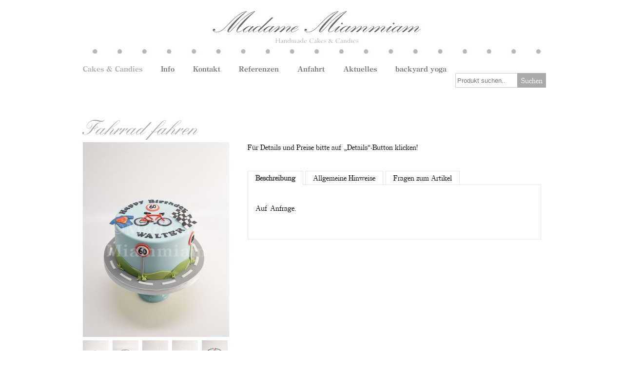

--- FILE ---
content_type: text/html;charset=UTF-8
request_url: https://www.madamemiammiam.de/Geburtstagsorten-Tauftorten-etc-Fondantueberzogen-Ein-Zweistoeckig/Fahrrad-fahren-97916.html
body_size: 4790
content:
<!DOCTYPE HTML>
<html lang="de">
  <head>
<meta charset="UTF-8">
<title>Fahrrad fahren</title>
<meta name="generator" content="SELLTEC CMS System">
<meta name="robots" content="index,follow">
<link rel="shortcut icon" type="image/x-icon" href="/_ws/mediabase/_ts_1449141717000//favicon.ico">

<link id="sl_design_sets_style_resource" rel="stylesheet" type="text/css" href="/srv/designset/_ts_1768853424000/custom-current/style.css">

<script type="text/javascript" src="/_ws/js_v2/s1768388146280ssl-sl_c_u_mce_gm_jq.js"></script>
<script type="text/javascript">SLPopupSize=[650,600];</script>
</head>
  <body>
    <div id="page_content">
      <div class="header">
        <div class="container_full container_pad">
          <div class="header_main"><a href="/Cakes-Candies-90842.html" class="logo"></a></div>
        </div>
        <div class="container_16 header_nav">
          <div class="nav_main"><div id="sl_1768388802488"  class="nav_horizontal nav_dropdowns top_main"  >
<div class="level_1"><ul>
  <li class="first selected has_children"><div class="item level_1"><a href="/Cakes-Candies-90842.html"><span>Cakes &amp; Candies</span></a></div>
<div class="children level_2">  <ul>
    <li class="first has_children"><div class="item level_2"><a href="/Hochzeitstorten-in-3-Unterkategorien-94065.html?page=home/store/categories"><span>Hochzeitstorten in 3 Unterkategorien</span></a></div>
<div class="children level_3">    <ul>
      <li class="first"><div class="item level_3"><a href="/Hochzeitstorten-in-3-Unterkategorien/Naked-Cakes-94443.html?page=home/store/categories"><span>Naked Cakes</span></a></div></li>      <li class="between"><div class="item level_3"><a href="/Hochzeitstorten-in-3-Unterkategorien/Vintage-Creamcakes-95905.html?page=home/store/categories"><span>Vintage Creamcakes</span></a></div></li>      <li class="last"><div class="item level_3"><a href="/Hochzeitstorten-in-3-Unterkategorien/Fondantueberzogene-Hochzeitstorten-95906.html?page=home/store/categories"><span>Fondantüberzogene Hochzeitstorten</span></a></div></li>    </ul>
</div></li>    <li class="between"><div class="item level_2"><a href="/Geburtstagsorten-Tauftorten-etc-Fondantueberzogen-Ein-Zweistoeckig-94067.html?page=home/store/categories"><span>Geburtstagsorten Tauftorten etc. Fondantüberzogen Ein-&amp;Zweistöckig</span></a></div></li>    <li class="between"><div class="item level_2"><a href="/Torten-2-Go-klein-preiswert-lecker--94068.html?page=home/store/categories"><span>Torten 2 Go (klein, preiswert, lecker)</span></a></div></li>    <li class="between"><div class="item level_2"><a href="/Einstoeckige-Naked-Cakes-Vintage-Creamcakes-96011.html?page=home/store/categories"><span>Einstöckige Naked Cakes &amp; Vintage Creamcakes</span></a></div></li>    <li class="between"><div class="item level_2"><a href="/Miniaturtorten-96171.html?page=home/store/categories" title="Miniaturtorten"><span>Miniaturtorten</span></a></div></li>    <li class="between has_children"><div class="item level_2"><a href="/Sweet-Tables-Arrangements-94069.html?page=home/store/categories"><span>Sweet Tables &amp; Arrangements</span></a></div>
<div class="children level_3">    <ul>
      <li class="first"><div class="item level_3"><a href="/Sweet-Tables-Arrangements/Sweet-Tables-95750.html?page=home/store/categories"><span>Sweet Tables</span></a></div></li>      <li class="between"><div class="item level_3"><a href="/Sweet-Tables-Arrangements/Arrangements-95751.html?page=home/store/categories"><span>Arrangements</span></a></div></li>      <li class="between"><div class="item level_3"><a href="/Sweet-Tables-Arrangements/Sweets-95752.html?page=home/store/categories"><span>Sweets</span></a></div></li>      <li class="last"><div class="item level_3"><a href="/Sweet-Tables-Arrangements/Leihgegenstaende-Tabletts-Etageren-Gefaesse--95753.html?page=home/store/categories"><span>Leihgegenstände (Tabletts, Etageren, Gefäße...)</span></a></div></li>    </ul>
</div></li>    <li class="between"><div class="item level_2"><a href="/Petits-Fours-94066.html?page=home/store/categories"><span>Petits Fours</span></a></div></li>    <li class="between"><div class="item level_2"><a href="/Yoga-Workshops-Specials-98991.html?page=home/store/categories"><span>Yoga Workshops &amp; Specials</span></a></div></li>    <li class="between"><div class="item level_2"><a href="/Cupcakes-94070.html?page=home/store/categories"><span>Cupcakes</span></a></div></li>    <li class="between"><div class="item level_2"><a href="/Cookies-94071.html?page=home/store/categories"><span>Cookies</span></a></div></li>    <li class="between"><div class="item level_2"><a href="/Patisserie-94072.html?page=home/store/categories"><span>Patisserie</span></a></div></li>    <li class="between"><div class="item level_2"><a href="/Firmenevents-94073.html?page=home/store/categories"><span>Firmenevents</span></a></div></li>    <li class="between"><div class="item level_2"><a href="/Seasonals-Valentinstag-Muttertag-Ostern-Xmas-94074.html?page=home/store/categories"><span>Seasonals Valentinstag Muttertag Ostern Xmas</span></a></div></li>    <li class="between"><div class="item level_2"><a href="/Gastgeschenke-95822.html?page=home/store/categories"><span>Gastgeschenke</span></a></div></li>    <li class="between has_children"><div class="item level_2"><a href="/Tortenaccessoires-94075.html?page=home/store/categories"><span>Tortenaccessoires</span></a></div>
<div class="children level_3">    <ul>
      <li class="first"><div class="item level_3"><a href="/Tortenaccessoires/Cake-Topper-95830.html?page=home/store/categories"><span>Cake-Topper</span></a></div></li>      <li class="between"><div class="item level_3"><a href="/Tortenaccessoires/Figuren-Tiere-95831.html?page=home/store/categories"><span>Figuren &amp; Tiere</span></a></div></li>      <li class="between"><div class="item level_3"><a href="/Tortenaccessoires/Blumen-95832.html?page=home/store/categories"><span>Blumen</span></a></div></li>      <li class="last"><div class="item level_3"><a href="/Tortenaccessoires/Zahlen-Kerzen-andere-95833.html?page=home/store/categories"><span>Zahlen, Kerzen &amp; andere</span></a></div></li>    </ul>
</div></li>    <li class="last"><div class="item level_2"><a href="/Impressionen-94076.html?page=home/store/categories"><span>Impressionen</span></a></div></li>  </ul>
</div></li>  <li class="between"><div class="item level_1"><a href="/Info-92208.html"><span>Info</span></a></div></li>  <li class="between"><div class="item level_1"><a href="/Kontakt-91082.html"><span>Kontakt</span></a></div></li>  <li class="between"><div class="item level_1"><a href="/Referenzen-92209.html"><span>Referenzen</span></a></div></li>  <li class="between"><div class="item level_1"><a href="/Anfahrt-95903.html"><span>Anfahrt</span></a></div></li>  <li class="between has_children"><div class="item level_1"><a href="/Aktuelles-90881.html"><span>Aktuelles</span></a></div>
<div class="children level_2">  <ul>
    <li class="first"><div class="item level_2"><a href="/Aktuelles/Firmengeschichte-92210.html"><span>Firmengeschichte</span></a></div></li>    <li class="last"><div class="item level_2"><a href="/Aktuelles/Freunde-92212.html"><span>Freunde</span></a></div></li>  </ul>
</div></li>  <li class="last"><div class="item level_1"><a href="/backyard-yoga-99099.html"><span>backyard yoga</span></a></div></li></ul>
</div><div style="clear: both; height: 0px"><!-- --></div></div></div>
         <!-- <div class="nav_basket text_right">${/component/eco_shopping_cart_template store_ids=!default template=top}</div>-->
          <div class="search">
<div class="layout_box_vertical">
<div class="first"><div id="rn_39832"  ><div class="finder">
  
  <div class="finder_box" style="vertical-align:top; width: 29%">
     
<div class="web_form form_type_one_line"><form id="sl_1768388802490" name="sl_1768388802490" action="/Suchergebnisse-90922.html" method="get"><input type="hidden" name="search._f" value="horizontal" /><input type="hidden" name="search.category" value="petitsfours" /><input type="hidden" name="search._digest" value="true" /><input class="input_text" type="text" name="search.name" value="" placeholder="Produkt suchen.." size="14" id="sl_1768388802493" /> 
<button class="button" type="submit" name="submit" value="submit"><span>Suchen</span></button></form></div>
  </div>

    
</div>









<!--<sl:block id="farben">
  <div class="finder_box">
    <div class="finder_property_box_head table">
      <div class="label table_cell"></div>
      <div class="table_cell icon"></div>
    </div>
    <div class="finder_property_box_body" style="overflow-y: auto; max-height:;">
      <sl:each value="">
        <div class="option" style="background-color: #d7ffb7; margin: 0.2em 0;">
          <a href="">
            <img src="icon:checkbox_1.png" />
            <img src="icon:colors/.png" style="margin: 0 0.2em;" />
            
          </a>
        </div>
      </sl:each>
      <sl:each value="">
        <div sl:if_not="" class="option">
          <a href="">
            <img src="icon:checkbox_0.png" />
            <img src="icon:colors/.png" style="margin: 0 0.2em;" />
            
          </a>
        </div>
      </sl:each>
    </div>
  </div>
</sl:block>-->
<script>
  $("div.finder div.finder_property_box_body").hide();
  $("div.finder div.finder_property_box_head").click(function(e){
    $(this).next().slideToggle('fast');
    e.preventDefault();
  });
</script></div></div></div></div>
        </div>
      </div>
      <div class="main">
      	<div class="container_full teaser"></div>
      	
<div class="container_12 main_layout mar_bottom">
<div class="grid_12 container_main">

<div class="layout_box_vertical">
<div class="first"><div id="rn_22203"  class="pad_bottom_ee"  ><div class="single shop view mar_bottom_big">
  <h1>Fahrrad fahren</h1>
  <div class="pic table_cell">
    <div id="sl_1768388802498"  class="entry_images"  style="min-width:300px;min-height:400px;"  >
<div class="entry_images_img multi">
<div id="sl_1768388802499" class="image_changer" style="position:relative;width:300px;height:400px;">
<div id="sl_1768388802503" style="position:absolute;top:0;left:0;right:0;z-index:1;opacity:1;width:300px;height:400px;"><div data-sl_url="/Geburtstagsorten-Tauftorten-etc-Fondantueberzogen-Ein-Zweistoeckig/Fahrrad-fahren-97916.html?gui=component&amp;name=entry_images&amp;id=sl_1768388802500&amp;_secret=e50fa45&amp;args.col=pic*&amp;args.current=pic1&amp;args.gui=view&amp;args.id=_auto_9838429449&amp;args.img:alt=Fahrrad%20fahren&amp;args.mag_position=right&amp;args.mag_size=300x300&amp;args.max_per_row=5&amp;args.module=products&amp;args.placeholder=placeholder_single.png&amp;args.size=300x400&amp;args.thumbnail_size=70x70" id="sl_1768388802500"  >
<div style="position:relative;">
<div style="overflow:hidden">
<div id="sl_1768388802501" class="entry_image_inner" style="width:300px;height:400px;;background-image:url('/srv/obs/g/_tss_1737019938975_5f945a3/module/products/2406-pic1-300y400.jpg');background-position:50% 50%;background-repeat:no-repeat"><!-- --></div></div>
<div id="sl_1768388802502" class="image_magnifier" style="display:none;overflow:hidden;width:300px;height:300px;">
<div>
<div style="background-position:50% 50%;background-repeat:no-repeat"><!-- --></div></div></div></div></div></div>

<div id="sl_1768388802507" style="position:absolute;visibility:hidden;left:0;top:0;right:0;z-index:0;opacity:0;width:300px;height:400px;"><div data-sl_url="/Geburtstagsorten-Tauftorten-etc-Fondantueberzogen-Ein-Zweistoeckig/Fahrrad-fahren-97916.html?gui=component&amp;name=entry_images&amp;id=sl_1768388802504&amp;_secret=e50fa45&amp;args.col=pic*&amp;args.current=pic2&amp;args.gui=view&amp;args.id=_auto_9838429449&amp;args.img:alt=Fahrrad%20fahren&amp;args.mag_position=right&amp;args.mag_size=300x300&amp;args.max_per_row=5&amp;args.module=products&amp;args.placeholder=placeholder_single.png&amp;args.size=300x400&amp;args.thumbnail_size=70x70" id="sl_1768388802504"  >
<div style="position:relative;">
<div style="overflow:hidden">
<div id="sl_1768388802505" class="entry_image_inner" style="width:300px;height:400px;;background-image:url('/srv/obs/g/_tss_1737019938975_7fd6232/module/products/2406-pic2-300y400.jpg');background-position:50% 50%;background-repeat:no-repeat"><!-- --></div></div>
<div id="sl_1768388802506" class="image_magnifier" style="display:none;overflow:hidden;width:300px;height:300px;">
<div>
<div style="background-position:50% 50%;background-repeat:no-repeat"><!-- --></div></div></div></div></div></div>

<div id="sl_1768388802511" style="position:absolute;visibility:hidden;left:0;top:0;right:0;z-index:0;opacity:0;width:300px;height:400px;"><div data-sl_url="/Geburtstagsorten-Tauftorten-etc-Fondantueberzogen-Ein-Zweistoeckig/Fahrrad-fahren-97916.html?gui=component&amp;name=entry_images&amp;id=sl_1768388802508&amp;_secret=e50fa45&amp;args.col=pic*&amp;args.current=pic3&amp;args.gui=view&amp;args.id=_auto_9838429449&amp;args.img:alt=Fahrrad%20fahren&amp;args.mag_position=right&amp;args.mag_size=300x300&amp;args.max_per_row=5&amp;args.module=products&amp;args.placeholder=placeholder_single.png&amp;args.size=300x400&amp;args.thumbnail_size=70x70" id="sl_1768388802508"  >
<div style="position:relative;">
<div style="overflow:hidden">
<div id="sl_1768388802509" class="entry_image_inner" style="width:300px;height:400px;;background-image:url('/srv/obs/g/_tss_1737019938975_79fa1ed/module/products/2406-pic3-300y400.jpg');background-position:50% 50%;background-repeat:no-repeat"><!-- --></div></div>
<div id="sl_1768388802510" class="image_magnifier" style="display:none;overflow:hidden;width:300px;height:300px;">
<div>
<div style="background-position:50% 50%;background-repeat:no-repeat"><!-- --></div></div></div></div></div></div>

<div id="sl_1768388802515" style="position:absolute;visibility:hidden;left:0;top:0;right:0;z-index:0;opacity:0;width:300px;height:400px;"><div data-sl_url="/Geburtstagsorten-Tauftorten-etc-Fondantueberzogen-Ein-Zweistoeckig/Fahrrad-fahren-97916.html?gui=component&amp;name=entry_images&amp;id=sl_1768388802512&amp;_secret=e50fa45&amp;args.col=pic*&amp;args.current=pic4&amp;args.gui=view&amp;args.id=_auto_9838429449&amp;args.img:alt=Fahrrad%20fahren&amp;args.mag_position=right&amp;args.mag_size=300x300&amp;args.max_per_row=5&amp;args.module=products&amp;args.placeholder=placeholder_single.png&amp;args.size=300x400&amp;args.thumbnail_size=70x70" id="sl_1768388802512"  >
<div style="position:relative;">
<div style="overflow:hidden">
<div id="sl_1768388802513" class="entry_image_inner" style="width:300px;height:400px;;background-image:url('/srv/obs/g/_tss_1737019938975_145dce4/module/products/2406-pic4-300y400.jpg');background-position:50% 50%;background-repeat:no-repeat"><!-- --></div></div>
<div id="sl_1768388802514" class="image_magnifier" style="display:none;overflow:hidden;width:300px;height:300px;">
<div>
<div style="background-position:50% 50%;background-repeat:no-repeat"><!-- --></div></div></div></div></div></div>

<div id="sl_1768388802519" style="position:absolute;visibility:hidden;left:0;top:0;right:0;z-index:0;opacity:0;width:300px;height:400px;"><div data-sl_url="/Geburtstagsorten-Tauftorten-etc-Fondantueberzogen-Ein-Zweistoeckig/Fahrrad-fahren-97916.html?gui=component&amp;name=entry_images&amp;id=sl_1768388802516&amp;_secret=e50fa45&amp;args.col=pic*&amp;args.current=pic5&amp;args.gui=view&amp;args.id=_auto_9838429449&amp;args.img:alt=Fahrrad%20fahren&amp;args.mag_position=right&amp;args.mag_size=300x300&amp;args.max_per_row=5&amp;args.module=products&amp;args.placeholder=placeholder_single.png&amp;args.size=300x400&amp;args.thumbnail_size=70x70" id="sl_1768388802516"  >
<div style="position:relative;">
<div style="overflow:hidden">
<div id="sl_1768388802517" class="entry_image_inner" style="width:300px;height:400px;;background-image:url('/srv/obs/g/_tss_1737019938975_9ae03dd/module/products/2406-pic5-300y400.jpg');background-position:50% 50%;background-repeat:no-repeat"><!-- --></div></div>
<div id="sl_1768388802518" class="image_magnifier" style="display:none;overflow:hidden;width:300px;height:300px;">
<div>
<div style="background-position:50% 50%;background-repeat:no-repeat"><!-- --></div></div></div></div></div></div>
</div></div><div id="sl_1768388802520"  class="entry_images_list"  >
<div><div class="items">
<div class="item" style="cursor:pointer" onclick="SL.byID('sl_1768388802499').switchTo(0);"><div style="width:70px;height:70px;"><img src="/srv/obs/g/_tss_1737019938975_5f945a3/module/products/2406-pic1-70y70.jpg"></div></div>
<div class="item" style="cursor:pointer" onclick="SL.byID('sl_1768388802499').switchTo(1);"><div style="width:70px;height:70px;"><img src="/srv/obs/g/_tss_1737019938975_7fd6232/module/products/2406-pic2-70y70.jpg"></div></div>
<div class="item" style="cursor:pointer" onclick="SL.byID('sl_1768388802499').switchTo(2);"><div style="width:70px;height:70px;"><img src="/srv/obs/g/_tss_1737019938975_79fa1ed/module/products/2406-pic3-70y70.jpg"></div></div>
<div class="item" style="cursor:pointer" onclick="SL.byID('sl_1768388802499').switchTo(3);"><div style="width:70px;height:70px;"><img src="/srv/obs/g/_tss_1737019938975_145dce4/module/products/2406-pic4-70y70.jpg"></div></div>
<div class="item" style="cursor:pointer" onclick="SL.byID('sl_1768388802499').switchTo(4);"><div style="width:70px;height:70px;"><img src="/srv/obs/g/_tss_1737019938975_9ae03dd/module/products/2406-pic5-70y70.jpg"></div></div></div></div></div></div>
  </div>
  <div class="table_cell ver_top pad_left_big">
    <div class="text">Für Details und Preise bitte auf „Details“-Button klicken!</div>
    
    <!--<div class="mar_bottom_big" />-->
    <div class="table_cell pad_right mar_top_small ver_top">
      
      

      <div>
        
        
      </div>  
    </div>

    <div class="mar_bottom_big"></div>
    
<div class="layout_box_vertical">
<div class="first"><div id="rn_22205"  class="pad_bottom_ee"  >
<div class="tabs dark top">
<div class="tabs_head">
<div class="tabs_head_inner"><div id="tab_rn_22206" class="tabs_item first active position"><a onclick="SL.byID('rn_22205').loadBackground('/Geburtstagsorten-Tauftorten-etc-Fondantueberzogen-Ein-Zweistoeckig/Fahrrad-fahren-97916.html?gui=component&amp;name=layout_container_simple_tabs&amp;id=rn_22205&amp;_secret=a702b16&amp;ecc=rn_22205&amp;args.__ecc=true&amp;args.__ecc__=rn_22205&amp;args.__style_no_pad_bottom=false&amp;args.__style_text_size=normal&amp;args.ecc_edit=false&amp;args.ecc_id=rn_22205&amp;args.ecc_name=single_tabs&amp;args.ecc_path=page%3Ahome%2Fstore%2Fsingle&amp;args.hide_empty=false&amp;args.mode=top&amp;args.tab=rn_22206'); " class="tabs_item"><span>Beschreibung</span></a></div><div id="tab_rn_22208" class="tabs_item between inactive position"><a onclick="SL.byID('rn_22205').loadBackground('/Geburtstagsorten-Tauftorten-etc-Fondantueberzogen-Ein-Zweistoeckig/Fahrrad-fahren-97916.html?gui=component&amp;name=layout_container_simple_tabs&amp;id=rn_22205&amp;_secret=a702b16&amp;ecc=rn_22205&amp;args.__ecc=true&amp;args.__ecc__=rn_22205&amp;args.__style_no_pad_bottom=false&amp;args.__style_text_size=normal&amp;args.ecc_edit=false&amp;args.ecc_id=rn_22205&amp;args.ecc_name=single_tabs&amp;args.ecc_path=page%3Ahome%2Fstore%2Fsingle&amp;args.hide_empty=false&amp;args.mode=top&amp;args.tab=rn_22208'); " class="tabs_item"><span>Allgemeine Hinweise</span></a></div><div id="tab_rn_22210" class="tabs_item last inactive position"><a onclick="SL.byID('rn_22205').loadBackground('/Geburtstagsorten-Tauftorten-etc-Fondantueberzogen-Ein-Zweistoeckig/Fahrrad-fahren-97916.html?gui=component&amp;name=layout_container_simple_tabs&amp;id=rn_22205&amp;_secret=a702b16&amp;ecc=rn_22205&amp;args.__ecc=true&amp;args.__ecc__=rn_22205&amp;args.__style_no_pad_bottom=false&amp;args.__style_text_size=normal&amp;args.ecc_edit=false&amp;args.ecc_id=rn_22205&amp;args.ecc_name=single_tabs&amp;args.ecc_path=page%3Ahome%2Fstore%2Fsingle&amp;args.hide_empty=false&amp;args.mode=top&amp;args.tab=rn_22210'); " class="tabs_item"><span>Fragen zum Artikel</span></a></div><div class="clear"><!-- clear --></div></div></div>
<div class="tabs_body">
<div class="tabs_body_inner">
<div class="layout_box_vertical">
<div class="first"><div id="rn_22207"  class="pad_bottom_ee"  ><div class="text">Auf Anfrage.</div></div></div></div></div></div></div></div></div></div>
  </div>
  <div class="entry_single_back mar_bottom" style="text-align: right;">
    <a class="as_inline_blocks" href="javascript:history.back()">Zurück zur Liste </a>
  </div>

  <div class="clear"></div></div></div></div></div>
</div><div class="clear"></div>
</div>
      </div>
      <div class="container_16 pad_bottom container_bottom"><div id="sl_1768388802522"  class="nav_horizontal nav_bottom"  >
<div class="level_1"><ul>
  <li class="first"><div class="item level_1"><a href="/Impressum-92214.html"><span>Impressum</span></a></div></li>  <li class="between"><div class="item level_1"><a href="/AGB-90999.html"><span>AGB</span></a></div></li>  <li class="between"><div class="item level_1"><a href="/Datenschutzerklaerung-97490.html"><span>Datenschutzerklärung</span></a></div></li>  <li class="between"><div class="item level_1"><a href="/Versand-91080.html"><span>Versand</span></a></div></li>  <li class="between"><div class="item level_1"><a href="/Widerrufsbelehrung-91079.html"><span>Widerrufsbelehrung</span></a></div></li>  <li class="last custom login"><div class="item level_1"><div id="sl_1768388802523"  class="login_link"  ><a href="https://server.selltec.com/go/miammiam/admin.html?sid=cPFVxy360cOdlpWVLfm0C4IRrlF1WpCb" onclick="SL.utils.loadStyle('/srv/gui/_ts_1571121156000/styles/admin/external_compressed.css', function(){new SL.ui.Dialog('sl_1768388802524',{delete_on_hide:true,admin_reset:'gui_style_reset',dialog_class:'gui_dialog',admin:true,moveable:true});SL.byID('sl_1768388802524').showAndLoad('/Geburtstagsorten-Tauftorten-etc-Fondantueberzogen-Ein-Zweistoeckig/Fahrrad-fahren-97916.html?gui=component&amp;name=login_dialog&amp;id=sl_1768388802524&amp;_secret=9be89c7&amp;admin=true&amp;args.gui=dialog');});return false;" >Login</a></div></div></li></ul>
</div><div style="clear: both; height: 0px"><!-- --></div></div></div>
      <div class="container_16">
        <div class="grid_16">
<style type="text/css">
div.sl_copyright { padding-top: 10px; font-size: 10px; }
div.areaBottomImprint a.sl_copyright, div.areaBottomImprint a.sl_copyright:active, div.areaBottomImprint a.sl_copyright:visited, a.sl_copyright, a.sl_copyright:active, a.sl_copyright:visited, a.sl_copyright:hover { color: #ccc; font-size: 10px; text-decoration: none }

</style>
<div class="sl_copyright"><a href="http://www.selltec.de" class="sl_copyright" target="_blank">CMS by SELLTEC</a> </div></div>
      </div>
    </div>
  <script type="text/javascript">(function(){
try{SL.initDefered(SL.ui.MenuHorizontal2,'sl_1768388802488',{mode:'normal'});}catch(e){console.error(e);}
 try{SL.initDefered(SL.effects.ImageMagnifier,'sl_1768388802502',{url:'/srv/obs/_tss_1737019938975_5f945a3/module/products/2406/pic1/TO_FAHRRAD_FAHREN-2.jpg',attach_id:'sl_1768388802501',position:'right'});}catch(e){console.error(e);}
 try{SL.initDefered(SL.effects.ImageMagnifier,'sl_1768388802506',{url:'/srv/obs/_tss_1737019938975_7fd6232/module/products/2406/pic2/TO_FAHRRAD_FAHREN-4.jpg',attach_id:'sl_1768388802505',position:'right'});}catch(e){console.error(e);}
 try{SL.initDefered(SL.effects.ImageMagnifier,'sl_1768388802510',{url:'/srv/obs/_tss_1737019938975_79fa1ed/module/products/2406/pic3/TO_FAHRRAD_FAHREN-1.jpg',attach_id:'sl_1768388802509',position:'right'});}catch(e){console.error(e);}
 try{SL.initDefered(SL.effects.ImageMagnifier,'sl_1768388802514',{url:'/srv/obs/_tss_1737019938975_145dce4/module/products/2406/pic4/TO_FAHRRAD_FAHREN-3.jpg',attach_id:'sl_1768388802513',position:'right'});}catch(e){console.error(e);}
 try{SL.initDefered(SL.effects.ImageMagnifier,'sl_1768388802518',{url:'/srv/obs/_tss_1737019938975_9ae03dd/module/products/2406/pic5/TO_FAHRRAD_FAHREN-5.jpg',attach_id:'sl_1768388802517',position:'right'});}catch(e){console.error(e);}
 try{SL.initDefered(SL.effects.ContentChanger,'sl_1768388802499',{mode:'fade',count:0,content:[{id:'sl_1768388802503'},{id:'sl_1768388802507'},{id:'sl_1768388802511'},{id:'sl_1768388802515'},{id:'sl_1768388802519'}],timeout:-1,duration:250});}catch(e){console.error(e);}
 
})();</script></body>
</html>

--- FILE ---
content_type: application/javascript;charset=UTF-8
request_url: https://www.madamemiammiam.de/_ws/js_v2/s1768388146280ssl-sl_c_u_mce_gm_jq.js
body_size: 193388
content:
var Prototype={Version:"1.7",Browser:function(){var ua=navigator.userAgent;var isOpera=Object.prototype.toString.call(window.opera)=="[object Opera]";return{IE:!!window.attachEvent&&!isOpera,Opera:isOpera,WebKit:ua.indexOf("AppleWebKit/")>-1,Gecko:ua.indexOf("Gecko")>-1&&ua.indexOf("KHTML")===-1,MobileSafari:/Apple.*Mobile/.test(ua)}}(),BrowserFeatures:{XPath:!!document.evaluate,SelectorsAPI:!!document.querySelector,ElementExtensions:function(){var constructor=window.Element||window.HTMLElement;return!!(constructor&&
constructor.prototype)}(),SpecificElementExtensions:function(){if(typeof window.HTMLDivElement!=="undefined")return true;var div=document.createElement("div"),form=document.createElement("form"),isSupported=false;if(div["__proto__"]&&div["__proto__"]!==form["__proto__"])isSupported=true;div=form=null;return isSupported}()},ScriptFragment:"\x3cscript[^\x3e]*\x3e([\\S\\s]*?)\x3c/script\x3e",JSONFilter:/^\/\*-secure-([\s\S]*)\*\/\s*$/,emptyFunction:function(){},K:function(x){return x}};
if(Prototype.Browser.MobileSafari)Prototype.BrowserFeatures.SpecificElementExtensions=false;var Abstract={};var Try={these:function(){var returnValue;for(var i=0,length=arguments.length;i<length;i++){var lambda=arguments[i];try{returnValue=lambda();break}catch(e$0){}}return returnValue}};
var Class=function(){var IS_DONTENUM_BUGGY=function(){for(var p in{toString:1})if(p==="toString")return false;return true}();function subclass(){}function create(){var parent=null,properties=$A(arguments);if(Object.isFunction(properties[0]))parent=properties.shift();function klass(){this.initialize.apply(this,arguments)}Object.extend(klass,Class.Methods);klass.superclass=parent;klass.subclasses=[];if(parent){subclass.prototype=parent.prototype;klass.prototype=new subclass;parent.subclasses.push(klass)}for(var i=
0,length=properties.length;i<length;i++)klass.addMethods(properties[i]);if(!klass.prototype.initialize)klass.prototype.initialize=Prototype.emptyFunction;klass.prototype.constructor=klass;return klass}function addMethods(source){var ancestor=this.superclass&&this.superclass.prototype,properties=Object.keys(source);if(IS_DONTENUM_BUGGY){if(source.toString!=Object.prototype.toString)properties.push("toString");if(source.valueOf!=Object.prototype.valueOf)properties.push("valueOf")}for(var i=0,length=
properties.length;i<length;i++){var property=properties[i],value=source[property];if(ancestor&&Object.isFunction(value)&&value.argumentNames()[0]=="$super"){var method=value;value=function(m){return function(){return ancestor[m].apply(this,arguments)}}(property).wrap(method);value.valueOf=method.valueOf.bind(method);value.toString=method.toString.bind(method)}this.prototype[property]=value}return this}return{create:create,Methods:{addMethods:addMethods}}}();
(function(){var _toString=Object.prototype.toString,NULL_TYPE="Null",UNDEFINED_TYPE="Undefined",BOOLEAN_TYPE="Boolean",NUMBER_TYPE="Number",STRING_TYPE="String",OBJECT_TYPE="Object",FUNCTION_CLASS="[object Function]",BOOLEAN_CLASS="[object Boolean]",NUMBER_CLASS="[object Number]",STRING_CLASS="[object String]",ARRAY_CLASS="[object Array]",DATE_CLASS="[object Date]",NATIVE_JSON_STRINGIFY_SUPPORT=window.JSON&&typeof JSON.stringify==="function"&&JSON.stringify(0)==="0"&&typeof JSON.stringify(Prototype.K)===
"undefined";function Type(o){switch(o){case null:return NULL_TYPE;case void 0:return UNDEFINED_TYPE}var type=typeof o;switch(type){case "boolean":return BOOLEAN_TYPE;case "number":return NUMBER_TYPE;case "string":return STRING_TYPE}return OBJECT_TYPE}function extend(destination,source){for(var property in source)destination[property]=source[property];return destination}function inspect(object){try{if(isUndefined(object))return"undefined";if(object===null)return"null";return object.inspect?object.inspect():
String(object)}catch(e$1){if(e$1 instanceof RangeError)return"...";throw e$1;}}function toJSON(value){return Str("",{"":value},[])}function Str(key,holder,stack){var value=holder[key],type=typeof value;if(Type(value)===OBJECT_TYPE&&typeof value.toJSON==="function")value=value.toJSON(key);var _class=_toString.call(value);switch(_class){case NUMBER_CLASS:case BOOLEAN_CLASS:case STRING_CLASS:value=value.valueOf()}switch(value){case null:return"null";case true:return"true";case false:return"false"}type=
typeof value;switch(type){case "string":return value.inspect(true);case "number":return isFinite(value)?String(value):"null";case "object":for(var i=0,length=stack.length;i<length;i++)if(stack[i]===value)throw new TypeError;stack.push(value);var partial=[];if(_class===ARRAY_CLASS){for(var i=0,length=value.length;i<length;i++){var str=Str(i,value,stack);partial.push(typeof str==="undefined"?"null":str)}partial="["+partial.join(",")+"]"}else{var keys=Object.keys(value);for(var i=0,length=keys.length;i<
length;i++){var key=keys[i],str=Str(key,value,stack);if(typeof str!=="undefined")partial.push(key.inspect(true)+":"+str)}partial="{"+partial.join(",")+"}"}stack.pop();return partial}}function stringify(object){return JSON.stringify(object)}function toQueryString(object){return $H(object).toQueryString()}function toHTML(object){return object&&object.toHTML?object.toHTML():String.interpret(object)}function keys(object){if(Type(object)!==OBJECT_TYPE)throw new TypeError;var results=[];for(var property in object)if(object.hasOwnProperty(property))results.push(property);
return results}function values(object){var results=[];for(var property in object)results.push(object[property]);return results}function clone(object){return extend({},object)}function isElement(object){return!!(object&&object.nodeType==1)}function isArray(object){return _toString.call(object)===ARRAY_CLASS}var hasNativeIsArray=typeof Array.isArray=="function"&&Array.isArray([])&&!Array.isArray({});if(hasNativeIsArray)isArray=Array.isArray;function isHash(object){return object instanceof Hash}function isFunction(object){return _toString.call(object)===
FUNCTION_CLASS}function isString(object){return _toString.call(object)===STRING_CLASS}function isNumber(object){return _toString.call(object)===NUMBER_CLASS}function isDate(object){return _toString.call(object)===DATE_CLASS}function isUndefined(object){return typeof object==="undefined"}extend(Object,{extend:extend,inspect:inspect,toJSON:NATIVE_JSON_STRINGIFY_SUPPORT?stringify:toJSON,toQueryString:toQueryString,toHTML:toHTML,keys:Object.keys||keys,values:values,clone:clone,isElement:isElement,isArray:isArray,
isHash:isHash,isFunction:isFunction,isString:isString,isNumber:isNumber,isDate:isDate,isUndefined:isUndefined})})();
Object.extend(Function.prototype,function(){var slice=Array.prototype.slice;function update(array,args){var arrayLength=array.length,length=args.length;while(length--)array[arrayLength+length]=args[length];return array}function merge(array,args){array=slice.call(array,0);return update(array,args)}function argumentNames(){var names=this.toString().match(/^[\s\(]*function[^(]*\(([^)]*)\)/)[1].replace(/\/\/.*?[\r\n]|\/\*(?:.|[\r\n])*?\*\//g,"").replace(/\s+/g,"").split(",");return names.length==1&&!names[0]?
[]:names}function bind(context){if(arguments.length<2&&Object.isUndefined(arguments[0]))return this;var __method=this,args=slice.call(arguments,1);return function(){var a=merge(args,arguments);return __method.apply(context,a)}}function bindAsEventListener(context){var __method=this,args=slice.call(arguments,1);return function(event){var a=update([event||window.event],args);return __method.apply(context,a)}}function curry(){if(!arguments.length)return this;var __method=this,args=slice.call(arguments,
0);return function(){var a=merge(args,arguments);return __method.apply(this,a)}}function delay(timeout){var __method=this,args=slice.call(arguments,1);timeout=timeout*1E3;return window.setTimeout(function(){return __method.apply(__method,args)},timeout)}function defer(){var args=update([.01],arguments);return this.delay.apply(this,args)}function wrap(wrapper){var __method=this;return function(){var a=update([__method.bind(this)],arguments);return wrapper.apply(this,a)}}function methodize(){if(this._methodized)return this._methodized;
var __method=this;return this._methodized=function(){var a=update([this],arguments);return __method.apply(null,a)}}return{argumentNames:argumentNames,bind:bind,bindAsEventListener:bindAsEventListener,curry:curry,delay:delay,defer:defer,wrap:wrap,methodize:methodize}}());
(function(proto){function toISOString(){return this.getUTCFullYear()+"-"+(this.getUTCMonth()+1).toPaddedString(2)+"-"+this.getUTCDate().toPaddedString(2)+"T"+this.getUTCHours().toPaddedString(2)+":"+this.getUTCMinutes().toPaddedString(2)+":"+this.getUTCSeconds().toPaddedString(2)+"Z"}function toJSON(){return this.toISOString()}if(!proto.toISOString)proto.toISOString=toISOString;if(!proto.toJSON)proto.toJSON=toJSON})(Date.prototype);RegExp.prototype.match=RegExp.prototype.test;
RegExp.escape=function(str){return String(str).replace(/([.*+?^=!:${}()|[\]\/\\])/g,"\\$1")};
var PeriodicalExecuter=Class.create({initialize:function(callback,frequency){this.callback=callback;this.frequency=frequency;this.currentlyExecuting=false;this.registerCallback()},registerCallback:function(){this.timer=setInterval(this.onTimerEvent.bind(this),this.frequency*1E3)},execute:function(){this.callback(this)},stop:function(){if(!this.timer)return;clearInterval(this.timer);this.timer=null},onTimerEvent:function(){if(!this.currentlyExecuting)try{this.currentlyExecuting=true;this.execute();
this.currentlyExecuting=false}catch(e$2){this.currentlyExecuting=false;throw e$2;}}});Object.extend(String,{interpret:function(value){return value==null?"":String(value)},specialChar:{"\b":"\\b","\t":"\\t","\n":"\\n","\f":"\\f","\r":"\\r","\\":"\\\\"}});
Object.extend(String.prototype,function(){var NATIVE_JSON_PARSE_SUPPORT=window.JSON&&typeof JSON.parse==="function"&&JSON.parse('{"test": true}').test;function prepareReplacement(replacement){if(Object.isFunction(replacement))return replacement;var template=new Template(replacement);return function(match){return template.evaluate(match)}}function gsub(pattern,replacement){var result="",source=this,match;replacement=prepareReplacement(replacement);if(Object.isString(pattern))pattern=RegExp.escape(pattern);
if(!(pattern.length||pattern.source)){replacement=replacement("");return replacement+source.split("").join(replacement)+replacement}while(source.length>0)if(match=source.match(pattern)){result+=source.slice(0,match.index);result+=String.interpret(replacement(match));source=source.slice(match.index+match[0].length)}else result+=source,source="";return result}function sub(pattern,replacement,count){replacement=prepareReplacement(replacement);count=Object.isUndefined(count)?1:count;return this.gsub(pattern,
function(match){if(--count<0)return match[0];return replacement(match)})}function scan(pattern,iterator){this.gsub(pattern,iterator);return String(this)}function truncate(length,truncation){length=length||30;truncation=Object.isUndefined(truncation)?"...":truncation;return this.length>length?this.slice(0,length-truncation.length)+truncation:String(this)}function strip(){return this.replace(/^\s+/,"").replace(/\s+$/,"")}function stripTags(){return this.replace(/<\w+(\s+("[^"]*"|'[^']*'|[^>])+)?>|<\/\w+>/gi,
"")}function stripScripts(){return this.replace(new RegExp(Prototype.ScriptFragment,"img"),"")}function extractScripts(){var matchAll=new RegExp(Prototype.ScriptFragment,"img"),matchOne=new RegExp(Prototype.ScriptFragment,"im");var match=this.match(matchAll)||[];if(match.map)return match.map(function(scriptTag){return(scriptTag.match(matchOne)||["",""])[1]});else return match.collect(function(scriptTag){return(scriptTag.match(matchOne)||["",""])[1]})}function evalScripts(){return this.extractScripts().collect(function(script){return eval(script)})}
function escapeHTML(){return this.replace(/&/g,"\x26amp;").replace(/</g,"\x26lt;").replace(/>/g,"\x26gt;")}function unescapeHTML(){return this.stripTags().replace(/&lt;/g,"\x3c").replace(/&gt;/g,"\x3e").replace(/&amp;/g,"\x26")}function toQueryParams(separator){var match=this.strip().match(/([^?#]*)(#.*)?$/);if(!match)return{};return match[1].split(separator||"\x26").inject({},function(hash,pair){if((pair=pair.split("\x3d"))[0]){var key=decodeURIComponent(pair.shift()),value=pair.length>1?pair.join("\x3d"):
pair[0];if(value!=undefined)value=decodeURIComponent(value);if(key in hash){if(!Object.isArray(hash[key]))hash[key]=[hash[key]];hash[key].push(value)}else hash[key]=value}return hash})}function toArray(){return this.split("")}function succ(){return this.slice(0,this.length-1)+String.fromCharCode(this.charCodeAt(this.length-1)+1)}function times(count){return count<1?"":(new Array(count+1)).join(this)}function camelize(){return this.replace(/-+(.)?/g,function(match,chr){return chr?chr.toUpperCase():
""})}function capitalize(){return this.charAt(0).toUpperCase()+this.substring(1).toLowerCase()}function underscore(){return this.replace(/::/g,"/").replace(/([A-Z]+)([A-Z][a-z])/g,"$1_$2").replace(/([a-z\d])([A-Z])/g,"$1_$2").replace(/-/g,"_").toLowerCase()}function dasherize(){return this.replace(/_/g,"-")}function inspect(useDoubleQuotes){var escapedString=this.replace(/[\x00-\x1f\\]/g,function(character){if(character in String.specialChar)return String.specialChar[character];return"\\u00"+character.charCodeAt().toPaddedString(2,
16)});if(useDoubleQuotes)return'"'+escapedString.replace(/"/g,'\\"')+'"';return"'"+escapedString.replace(/'/g,"\\'")+"'"}function unfilterJSON(filter){return this.replace(filter||Prototype.JSONFilter,"$1")}function isJSON(){var str=this;if(str.blank())return false;str=str.replace(/\\(?:["\\\/bfnrt]|u[0-9a-fA-F]{4})/g,"@");str=str.replace(/"[^"\\\n\r]*"|true|false|null|-?\d+(?:\.\d*)?(?:[eE][+\-]?\d+)?/g,"]");str=str.replace(/(?:^|:|,)(?:\s*\[)+/g,"");return/^[\],:{}\s]*$/.test(str)}function evalJSON(sanitize){var json=
this.unfilterJSON(),cx=/[\u0000\u00ad\u0600-\u0604\u070f\u17b4\u17b5\u200c-\u200f\u2028-\u202f\u2060-\u206f\ufeff\ufff0-\uffff]/g;if(cx.test(json))json=json.replace(cx,function(a){return"\\u"+("0000"+a.charCodeAt(0).toString(16)).slice(-4)});try{if(!sanitize||json.isJSON())return eval("("+json+")")}catch(e$3){}throw new SyntaxError("Badly formed JSON string: "+this.inspect());}function parseJSON(){var json=this.unfilterJSON();return JSON.parse(json)}function include(pattern){return this.indexOf(pattern)>
-1}function startsWith(pattern){return this.lastIndexOf(pattern,0)===0}function endsWith(pattern){var d=this.length-pattern.length;return d>=0&&this.indexOf(pattern,d)===d}function empty(){return this==""}function blank(){return/^\s*$/.test(this)}function interpolate(object,pattern){return(new Template(this,pattern)).evaluate(object)}return{gsub:gsub,sub:sub,scan:scan,truncate:truncate,strip:String.prototype.trim||strip,stripTags:stripTags,stripScripts:stripScripts,extractScripts:extractScripts,evalScripts:evalScripts,
escapeHTML:escapeHTML,unescapeHTML:unescapeHTML,toQueryParams:toQueryParams,parseQuery:toQueryParams,toArray:toArray,succ:succ,times:times,camelize:camelize,capitalize:capitalize,underscore:underscore,dasherize:dasherize,inspect:inspect,unfilterJSON:unfilterJSON,isJSON:isJSON,evalJSON:NATIVE_JSON_PARSE_SUPPORT?parseJSON:evalJSON,include:include,startsWith:startsWith,endsWith:endsWith,empty:empty,blank:blank,interpolate:interpolate}}());
var Template=Class.create({initialize:function(template,pattern){this.template=template.toString();this.pattern=pattern||Template.Pattern},evaluate:function(object){if(object&&Object.isFunction(object.toTemplateReplacements))object=object.toTemplateReplacements();return this.template.gsub(this.pattern,function(match){if(object==null)return match[1]+"";var before=match[1]||"";if(before=="\\")return match[2];var ctx=object,expr=match[3],pattern=/^([^.[]+|\[((?:.*?[^\\])?)\])(\.|\[|$)/;match=pattern.exec(expr);
if(match==null)return before;while(match!=null){var comp=match[1].startsWith("[")?match[2].replace(/\\\\]/g,"]"):match[1];ctx=ctx[comp];if(null==ctx||""==match[3])break;expr=expr.substring("["==match[3]?match[1].length:match[0].length);match=pattern.exec(expr)}return before+String.interpret(ctx)})}});Template.Pattern=/(^|.|\r|\n)(#\{(.*?)\})/;var $break={};
var Enumerable=function(){function each(iterator,context){var index=0;try{this._each(function(value){iterator.call(context,value,index++)})}catch(e$4){if(e$4!=$break)throw e$4;}return this}function eachSlice(number,iterator,context){var index=-number,slices=[],array=this.toArray();if(number<1)return array;while((index+=number)<array.length)slices.push(array.slice(index,index+number));return slices.collect(iterator,context)}function all(iterator,context){iterator=iterator||Prototype.K;var result=true;
this.each(function(value,index){result=result&&!!iterator.call(context,value,index);if(!result)throw $break;});return result}function any(iterator,context){iterator=iterator||Prototype.K;var result=false;this.each(function(value,index){if(result=!!iterator.call(context,value,index))throw $break;});return result}function collect(iterator,context){iterator=iterator||Prototype.K;var results=[];this.each(function(value,index){results.push(iterator.call(context,value,index))});return results}function detect(iterator,
context){var result;this.each(function(value,index){if(iterator.call(context,value,index)){result=value;throw $break;}});return result}function findAll(iterator,context){var results=[];this.each(function(value,index){if(iterator.call(context,value,index))results.push(value)});return results}function grep(filter,iterator,context){iterator=iterator||Prototype.K;var results=[];if(Object.isString(filter))filter=new RegExp(RegExp.escape(filter));this.each(function(value,index){if(filter.match(value))results.push(iterator.call(context,
value,index))});return results}function include(object){if(Object.isFunction(this.indexOf))if(this.indexOf(object)!=-1)return true;var found=false;this.each(function(value){if(value==object){found=true;throw $break;}});return found}function inGroupsOf(number,fillWith){fillWith=Object.isUndefined(fillWith)?null:fillWith;return this.eachSlice(number,function(slice){while(slice.length<number)slice.push(fillWith);return slice})}function inject(memo,iterator,context){this.each(function(value,index){memo=
iterator.call(context,memo,value,index)});return memo}function invoke(method){var args=$A(arguments).slice(1);return this.map(function(value){return value[method].apply(value,args)})}function max(iterator,context){iterator=iterator||Prototype.K;var result;this.each(function(value,index){value=iterator.call(context,value,index);if(result==null||value>=result)result=value});return result}function min(iterator,context){iterator=iterator||Prototype.K;var result;this.each(function(value,index){value=iterator.call(context,
value,index);if(result==null||value<result)result=value});return result}function partition(iterator,context){iterator=iterator||Prototype.K;var trues=[],falses=[];this.each(function(value,index){(iterator.call(context,value,index)?trues:falses).push(value)});return[trues,falses]}function pluck(property){var results=[];this.each(function(value){results.push(value[property])});return results}function reject(iterator,context){var results=[];this.each(function(value,index){if(!iterator.call(context,value,
index))results.push(value)});return results}function sortBy(iterator,context){return this.map(function(value,index){return{value:value,criteria:iterator.call(context,value,index)}}).sort(function(left,right){var a=left.criteria,b=right.criteria;return a<b?-1:a>b?1:0}).pluck("value")}function toArray(){return this.collect()}function zip(){var iterator=Prototype.K,args=$A(arguments);if(Object.isFunction(args.last()))iterator=args.pop();var collections=[this].concat(args).map($A);return this.map(function(value,
index){return iterator(collections.pluck(index))})}function size(){return this.toArray().length}function inspect(){return"#\x3cEnumerable:"+this.toArray().inspect()+"\x3e"}return{each:each,eachSlice:eachSlice,all:all,every:all,any:any,some:any,collect:collect,detect:detect,findAll:findAll,select:findAll,filter:findAll,grep:grep,include:include,member:include,inGroupsOf:inGroupsOf,inject:inject,invoke:invoke,max:max,min:min,partition:partition,pluck:pluck,reject:reject,sortBy:sortBy,toArray:toArray,
entries:toArray,zip:zip,size:size,inspect:inspect,find:detect}}();function $A(iterable){if(!iterable)return[];if("toArray"in Object(iterable))return iterable.toArray();var length=iterable.length||0,results=new Array(length);while(length--)results[length]=iterable[length];return results}function $w(string){if(!Object.isString(string))return[];string=string.strip();return string?string.split(/\s+/):[]}Array.from=$A;
(function(){var arrayProto=Array.prototype,slice=arrayProto.slice,_each=arrayProto.forEach;function each(iterator,context){for(var i=0,length=this.length>>>0;i<length;i++)if(i in this)iterator.call(context,this[i],i,this)}if(!_each)_each=each;function clear(){this.length=0;return this}function first(){return this[0]}function last(){return this[this.length-1]}function compact(){return this.select(function(value){return value!=null})}function flatten(){return this.inject([],function(array,value){if(Object.isArray(value))return array.concat(value.flatten());
array.push(value);return array})}function without(){var values=slice.call(arguments,0);return this.select(function(value){return!values.include(value)})}function reverse(inline){return(inline===false?this.toArray():this)._reverse()}function uniq(sorted){return this.inject([],function(array,value,index){if(0==index||(sorted?array.last()!=value:!array.include(value)))array.push(value);return array})}function intersect(array){return this.uniq().findAll(function(item){return array.detect(function(value){return item===
value})})}function clone(){return slice.call(this,0)}function size(){return this.length}function inspect(){return"["+this.map(Object.inspect).join(", ")+"]"}function indexOf(item,i){i||(i=0);var length=this.length;if(i<0)i=length+i;for(;i<length;i++)if(this[i]===item)return i;return-1}function lastIndexOf(item,i){i=isNaN(i)?this.length:(i<0?this.length+i:i)+1;var n=this.slice(0,i).reverse().indexOf(item);return n<0?n:i-n-1}function concat(){var array=slice.call(this,0),item;for(var i=0,length=arguments.length;i<
length;i++){item=arguments[i];if(Object.isArray(item)&&!("callee"in item))for(var j=0,arrayLength=item.length;j<arrayLength;j++)array.push(item[j]);else array.push(item)}return array}Object.extend(arrayProto,Enumerable);if(!arrayProto._reverse)arrayProto._reverse=arrayProto.reverse;Object.extend(arrayProto,{_each:_each,clear:clear,first:first,last:last,compact:compact,flatten:flatten,without:without,reverse:reverse,uniq:uniq,intersect:intersect,clone:clone,toArray:clone,size:size,inspect:inspect});
var CONCAT_ARGUMENTS_BUGGY=function(){return[].concat(arguments)[0][0]!==1}(1,2);if(CONCAT_ARGUMENTS_BUGGY)arrayProto.concat=concat;if(!arrayProto.indexOf)arrayProto.indexOf=indexOf;if(!arrayProto.lastIndexOf)arrayProto.lastIndexOf=lastIndexOf})();function $H(object){return new Hash(object)}
var Hash=Class.create(Enumerable,function(){function initialize(object){this._object=Object.isHash(object)?object.toObject():Object.clone(object)}function map(iterator,context){return this.collect(iterator,context)}function _each(iterator){for(var key in this._object){var value=this._object[key],pair=[key,value];pair.key=key;pair.value=value;iterator(pair)}}function set(key,value){return this._object[key]=value}function get(key){if(this._object[key]!==Object.prototype[key])return this._object[key]}
function unset(key){var value=this._object[key];delete this._object[key];return value}function toObject(){return Object.clone(this._object)}function keys(){return this.pluck("key")}function values(){return this.pluck("value")}function index(value){var match=this.detect(function(pair){return pair.value===value});return match&&match.key}function merge(object){return this.clone().update(object)}function update(object){return(new Hash(object)).inject(this,function(result,pair){result.set(pair.key,pair.value);
return result})}function toQueryPair(key,value){if(Object.isUndefined(value))return key;return key+"\x3d"+encodeURIComponent(String.interpret(value))}function toQueryString(){return this.inject([],function(results,pair){var key=encodeURIComponent(pair.key),values=pair.value;if(values&&typeof values=="object"){if(Object.isArray(values)){var queryValues=[];for(var i=0,len=values.length,value;i<len;i++){value=values[i];queryValues.push(toQueryPair(key,value))}return results.concat(queryValues)}}else results.push(toQueryPair(key,
values));return results}).join("\x26")}function inspect(){return"#\x3cHash:{"+this.map(function(pair){return pair.map(Object.inspect).join(": ")}).join(", ")+"}\x3e"}function clone(){return new Hash(this)}return{initialize:initialize,_each:_each,set:set,get:get,map:map,unset:unset,toObject:toObject,toTemplateReplacements:toObject,keys:keys,values:values,index:index,merge:merge,update:update,toQueryString:toQueryString,inspect:inspect,toJSON:toObject,clone:clone}}());Hash.from=$H;
Object.extend(Number.prototype,function(){function toColorPart(){return this.toPaddedString(2,16)}function succ(){return this+1}function times(iterator,context){$R(0,this,true).each(iterator,context);return this}function toPaddedString(length,radix){var string=this.toString(radix||10);return"0".times(length-string.length)+string}function abs(){return Math.abs(this)}function round(){return Math.round(this)}function ceil(){return Math.ceil(this)}function floor(){return Math.floor(this)}return{toColorPart:toColorPart,
succ:succ,times:times,toPaddedString:toPaddedString,abs:abs,round:round,ceil:ceil,floor:floor}}());function $R(start,end,exclusive){return new ObjectRange(start,end,exclusive)}
var ObjectRange=Class.create(Enumerable,function(){function initialize(start,end,exclusive){this.start=start;this.end=end;this.exclusive=exclusive}function _each(iterator){var value=this.start;while(this.include(value)){iterator(value);value=value.succ()}}function include(value){if(value<this.start)return false;if(this.exclusive)return value<this.end;return value<=this.end}return{initialize:initialize,_each:_each,include:include}}());
var Ajax={getTransport:function(){return Try.these(function(){return new XMLHttpRequest},function(){return new ActiveXObject("Msxml2.XMLHTTP")},function(){return new ActiveXObject("Microsoft.XMLHTTP")})||false},activeRequestCount:0};
Ajax.Responders={responders:[],_each:function(iterator){this.responders._each(iterator)},register:function(responder){if(!this.include(responder))this.responders.push(responder)},unregister:function(responder){this.responders=this.responders.without(responder)},dispatch:function(callback,request,transport,json){this.each(function(responder){if(Object.isFunction(responder[callback]))try{responder[callback].apply(responder,[request,transport,json])}catch(e$5){}})}};Object.extend(Ajax.Responders,Enumerable);
Ajax.Responders.register({onCreate:function(){Ajax.activeRequestCount++},onComplete:function(){Ajax.activeRequestCount--}});Ajax.Base=Class.create({initialize:function(options){this.options={method:"post",asynchronous:true,contentType:"application/x-www-form-urlencoded",encoding:"UTF-8",parameters:"",evalJSON:true,evalJS:true};Object.extend(this.options,options||{});this.options.method=this.options.method.toLowerCase();if(Object.isHash(this.options.parameters))this.options.parameters=this.options.parameters.toObject()}});
Ajax.Request=Class.create(Ajax.Base,{_complete:false,initialize:function($super,url,options){$super(options);this.transport=Ajax.getTransport();this.request(url)},request:function(url){this.url=url;this.method=this.options.method;var params=Object.isString(this.options.parameters)?this.options.parameters:Object.toQueryString(this.options.parameters);if(!["get","post"].include(this.method)){params+=(params?"\x26":"")+"_method\x3d"+this.method;this.method="post"}if(params&&this.method==="get")this.url+=
(this.url.include("?")?"\x26":"?")+params;this.parameters=params.toQueryParams();try{var response=new Ajax.Response(this);if(this.options.onCreate)this.options.onCreate(response);Ajax.Responders.dispatch("onCreate",this,response);this.transport.open(this.method.toUpperCase(),this.url,this.options.asynchronous);if(this.options.asynchronous)this.respondToReadyState.bind(this).defer(1);this.transport.onreadystatechange=this.onStateChange.bind(this);this.setRequestHeaders();this.body=this.method=="post"?
this.options.postBody||params:null;this.transport.send(this.body);if(!this.options.asynchronous&&this.transport.overrideMimeType)this.onStateChange()}catch(e$6){this.dispatchException(e$6)}},onStateChange:function(){var readyState=this.transport.readyState;if(readyState>1&&!(readyState==4&&this._complete))this.respondToReadyState(this.transport.readyState)},setRequestHeaders:function(){var headers={"X-Requested-With":"XMLHttpRequest","X-Prototype-Version":Prototype.Version,"Accept":"text/javascript, text/html, application/xml, text/xml, */*"};
if(this.method=="post"){headers["Content-type"]=this.options.contentType+(this.options.encoding?"; charset\x3d"+this.options.encoding:"");if(this.transport.overrideMimeType&&(navigator.userAgent.match(/Gecko\/(\d{4})/)||[0,2005])[1]<2005)headers["Connection"]="close"}if(typeof this.options.requestHeaders=="object"){var extras=this.options.requestHeaders;if(Object.isFunction(extras.push))for(var i=0,length=extras.length;i<length;i+=2)headers[extras[i]]=extras[i+1];else $H(extras).each(function(pair){headers[pair.key]=
pair.value})}for(var name in headers)this.transport.setRequestHeader(name,headers[name])},success:function(){var status=this.getStatus();return!status||status>=200&&status<300||status==304},getStatus:function(){try{if(this.transport.status===1223)return 204;return this.transport.status||0}catch(e$7){return 0}},respondToReadyState:function(readyState){var state=Ajax.Request.Events[readyState],response=new Ajax.Response(this);if(state=="Complete"){try{this._complete=true;(this.options["on"+response.status]||
this.options["on"+(this.success()?"Success":"Failure")]||Prototype.emptyFunction)(response,response.headerJSON)}catch(e$8){this.dispatchException(e$8)}var contentType=response.getHeader("Content-type");if(this.options.evalJS=="force"||this.options.evalJS&&this.isSameOrigin()&&contentType&&contentType.match(/^\s*(text|application)\/(x-)?(java|ecma)script(;.*)?\s*$/i))this.evalResponse()}try{(this.options["on"+state]||Prototype.emptyFunction)(response,response.headerJSON);Ajax.Responders.dispatch("on"+
state,this,response,response.headerJSON)}catch(e$9){this.dispatchException(e$9)}if(state=="Complete")this.transport.onreadystatechange=Prototype.emptyFunction},isSameOrigin:function(){var m=this.url.match(/^\s*https?:\/\/[^\/]*/);return!m||m[0]=="#{protocol}//#{domain}#{port}".interpolate({protocol:location.protocol,domain:document.domain,port:location.port?":"+location.port:""})},getHeader:function(name){try{return this.transport.getResponseHeader(name)||null}catch(e$10){return null}},evalResponse:function(){try{return eval((this.transport.responseText||
"").unfilterJSON())}catch(e$11){this.dispatchException(e$11)}},dispatchException:function(exception){(this.options.onException||Prototype.emptyFunction)(this,exception);Ajax.Responders.dispatch("onException",this,exception)}});Ajax.Request.Events=["Uninitialized","Loading","Loaded","Interactive","Complete"];
Ajax.Response=Class.create({initialize:function(request){this.request=request;var transport=this.transport=request.transport,readyState=this.readyState=transport.readyState;if(readyState>2&&!Prototype.Browser.IE||readyState==4){this.status=this.getStatus();this.statusText=this.getStatusText();this.responseText=String.interpret(transport.responseText);this.headerJSON=this._getHeaderJSON()}if(readyState==4){var xml=transport.responseXML;this.responseXML=Object.isUndefined(xml)?null:xml;this.responseJSON=
this._getResponseJSON()}},status:0,statusText:"",getStatus:Ajax.Request.prototype.getStatus,getStatusText:function(){try{return this.transport.statusText||""}catch(e$12){return""}},getHeader:Ajax.Request.prototype.getHeader,getAllHeaders:function(){try{return this.getAllResponseHeaders()}catch(e$13){return null}},getResponseHeader:function(name){return this.transport.getResponseHeader(name)},getAllResponseHeaders:function(){return this.transport.getAllResponseHeaders()},_getHeaderJSON:function(){var json=
this.getHeader("X-JSON");if(!json)return null;json=decodeURIComponent(escape(json));try{return json.evalJSON(this.request.options.sanitizeJSON||!this.request.isSameOrigin())}catch(e$14){this.request.dispatchException(e$14)}},_getResponseJSON:function(){var options=this.request.options;if(!options.evalJSON||options.evalJSON!="force"&&!(this.getHeader("Content-type")||"").include("application/json")||this.responseText.blank())return null;try{return this.responseText.evalJSON(options.sanitizeJSON||!this.request.isSameOrigin())}catch(e$15){this.request.dispatchException(e$15)}}});
Ajax.Updater=Class.create(Ajax.Request,{initialize:function($super,container,url,options){this.container={success:container.success||container,failure:container.failure||(container.success?null:container)};options=Object.clone(options);var onComplete=options.onComplete;options.onComplete=function(response,json){this.updateContent(response.responseText);if(Object.isFunction(onComplete))onComplete(response,json)}.bind(this);$super(url,options)},updateContent:function(responseText){var receiver=this.container[this.success()?
"success":"failure"],options=this.options;if(!options.evalScripts)responseText=responseText.stripScripts();if(receiver=protoByID(receiver))if(options.insertion)if(Object.isString(options.insertion)){var insertion={};insertion[options.insertion]=responseText;receiver.insert(insertion)}else options.insertion(receiver,responseText);else receiver.update(responseText)}});
Ajax.PeriodicalUpdater=Class.create(Ajax.Base,{initialize:function($super,container,url,options){$super(options);this.onComplete=this.options.onComplete;this.frequency=this.options.frequency||2;this.decay=this.options.decay||1;this.updater={};this.container=container;this.url=url;this.start()},start:function(){this.options.onComplete=this.updateComplete.bind(this);this.onTimerEvent()},stop:function(){this.updater.options.onComplete=undefined;clearTimeout(this.timer);(this.onComplete||Prototype.emptyFunction).apply(this,
arguments)},updateComplete:function(response){if(this.options.decay){this.decay=response.responseText==this.lastText?this.decay*this.options.decay:1;this.lastText=response.responseText}this.timer=this.onTimerEvent.bind(this).delay(this.decay*this.frequency)},onTimerEvent:function(){this.updater=new Ajax.Updater(this.container,this.url,this.options)}});
function protoByID(element){if(arguments.length>1){for(var i=0,elements=[],length=arguments.length;i<length;i++)elements.push(protoByID(arguments[i]));return elements}if(Object.isString(element))element=document.getElementById(element);return Element.extend(element)}
if(Prototype.BrowserFeatures.XPath)document._getElementsByXPath=function(expression,parentElement){var results=[];var query=document.evaluate(expression,protoByID(parentElement)||document,null,XPathResult.ORDERED_NODE_SNAPSHOT_TYPE,null);for(var i=0,length=query.snapshotLength;i<length;i++)results.push(Element.extend(query.snapshotItem(i)));return results};if(!Node)var Node={};
if(!Node.ELEMENT_NODE)Object.extend(Node,{ELEMENT_NODE:1,ATTRIBUTE_NODE:2,TEXT_NODE:3,CDATA_SECTION_NODE:4,ENTITY_REFERENCE_NODE:5,ENTITY_NODE:6,PROCESSING_INSTRUCTION_NODE:7,COMMENT_NODE:8,DOCUMENT_NODE:9,DOCUMENT_TYPE_NODE:10,DOCUMENT_FRAGMENT_NODE:11,NOTATION_NODE:12});
(function(global){function shouldUseCache(tagName,attributes){if(tagName==="select")return false;if("type"in attributes)return false;return true}var HAS_EXTENDED_CREATE_ELEMENT_SYNTAX=function(){try{var el=document.createElement('\x3cinput name\x3d"x"\x3e');return el.tagName.toLowerCase()==="input"&&el.name==="x"}catch(err){return false}}();var element=global.Element;global.Element=function(tagName,attributes){attributes=attributes||{};tagName=tagName.toLowerCase();var cache=Element.cache;if(HAS_EXTENDED_CREATE_ELEMENT_SYNTAX&&
attributes.name){tagName="\x3c"+tagName+' name\x3d"'+attributes.name+'"\x3e';delete attributes.name;return Element.writeAttribute(document.createElement(tagName),attributes)}if(!cache[tagName])cache[tagName]=Element.extend(document.createElement(tagName));var node=shouldUseCache(tagName,attributes)?cache[tagName].cloneNode(false):document.createElement(tagName);return Element.writeAttribute(node,attributes)};Object.extend(global.Element,element||{});if(element)global.Element.prototype=element.prototype})(this);
Element.idCounter=1;Element.cache={};Element._purgeElement=function(element){var uid=element._prototypeUID;if(uid){Element.stopObserving(element);element._prototypeUID=void 0;delete Element.Storage[uid]}};
Element.Methods={visible:function(element){return protoByID(element).style.display!="none"},toggle:function(element){element=protoByID(element);Element[Element.visible(element)?"hide":"show"](element);return element},hide:function(element){element=protoByID(element);element.style.display="none";return element},show:function(element){element=protoByID(element);element.style.display="";return element},remove:function(element){element=protoByID(element);element.parentNode.removeChild(element);return element},
update:function(){var SELECT_ELEMENT_INNERHTML_BUGGY=function(){var el=document.createElement("select"),isBuggy=true;el.innerHTML='\x3coption value\x3d"test"\x3etest\x3c/option\x3e';if(el.options&&el.options[0])isBuggy=el.options[0].nodeName.toUpperCase()!=="OPTION";el=null;return isBuggy}();var TABLE_ELEMENT_INNERHTML_BUGGY=function(){try{var el=document.createElement("table");if(el&&el.tBodies){el.innerHTML="\x3ctbody\x3e\x3ctr\x3e\x3ctd\x3etest\x3c/td\x3e\x3c/tr\x3e\x3c/tbody\x3e";var isBuggy=
typeof el.tBodies[0]=="undefined";el=null;return isBuggy}}catch(e$16){return true}}();var LINK_ELEMENT_INNERHTML_BUGGY=function(){try{var el=document.createElement("div");el.innerHTML="\x3clink\x3e";var isBuggy=el.childNodes.length===0;el=null;return isBuggy}catch(e$17){return true}}();var ANY_INNERHTML_BUGGY=SELECT_ELEMENT_INNERHTML_BUGGY||TABLE_ELEMENT_INNERHTML_BUGGY||LINK_ELEMENT_INNERHTML_BUGGY;var SCRIPT_ELEMENT_REJECTS_TEXTNODE_APPENDING=function(){var s=document.createElement("script"),isBuggy=
false;try{s.appendChild(document.createTextNode(""));isBuggy=!s.firstChild||s.firstChild&&s.firstChild.nodeType!==3}catch(e$18){isBuggy=true}s=null;return isBuggy}();function update(element,content){element=protoByID(element);var purgeElement=Element._purgeElement;var descendants=element.getElementsByTagName("*"),i=descendants.length;while(i--)purgeElement(descendants[i]);if(content&&content.toElement)content=content.toElement();if(Object.isElement(content))return element.update().insert(content);
content=Object.toHTML(content);var tagName=element.tagName.toUpperCase();if(tagName==="SCRIPT"&&SCRIPT_ELEMENT_REJECTS_TEXTNODE_APPENDING){element.text=content;return element}if(ANY_INNERHTML_BUGGY)if(tagName in Element._insertionTranslations.tags){while(element.firstChild)element.removeChild(element.firstChild);Element._getContentFromAnonymousElement(tagName,content.stripScripts()).each(function(node){element.appendChild(node)})}else if(LINK_ELEMENT_INNERHTML_BUGGY&&Object.isString(content)&&content.indexOf("\x3clink")>
-1){while(element.firstChild)element.removeChild(element.firstChild);var nodes=Element._getContentFromAnonymousElement(tagName,content.stripScripts(),true);nodes.each(function(node){element.appendChild(node)})}else element.innerHTML=content.stripScripts();else element.innerHTML=content.stripScripts();content.evalScripts.bind(content).defer();return element}return update}(),replace:function(element,content){element=protoByID(element);if(content&&content.toElement)content=content.toElement();else if(!Object.isElement(content)){content=
Object.toHTML(content);var range=element.ownerDocument.createRange();range.selectNode(element);content.evalScripts.bind(content).defer();content=range.createContextualFragment(content.stripScripts())}element.parentNode.replaceChild(content,element);return element},insert:function(element,insertions){element=protoByID(element);if(Object.isString(insertions)||Object.isNumber(insertions)||Object.isElement(insertions)||insertions&&(insertions.toElement||insertions.toHTML))insertions={bottom:insertions};
var content,insert,tagName,childNodes;for(var position in insertions){content=insertions[position];position=position.toLowerCase();insert=Element._insertionTranslations[position];if(content&&content.toElement)content=content.toElement();if(Object.isElement(content)){insert(element,content);continue}content=Object.toHTML(content);tagName=(position=="before"||position=="after"?element.parentNode:element).tagName.toUpperCase();childNodes=Element._getContentFromAnonymousElement(tagName,content.stripScripts());
if(position=="top"||position=="after")childNodes.reverse();childNodes.each(insert.curry(element));content.evalScripts.bind(content).defer()}return element},wrap:function(element,wrapper,attributes){element=protoByID(element);if(Object.isElement(wrapper))protoByID(wrapper).writeAttribute(attributes||{});else if(Object.isString(wrapper))wrapper=new Element(wrapper,attributes);else wrapper=new Element("div",wrapper);if(element.parentNode)element.parentNode.replaceChild(wrapper,element);wrapper.appendChild(element);
return wrapper},inspect:function(element){element=protoByID(element);var result="\x3c"+element.tagName.toLowerCase();$H({"id":"id","className":"class"}).each(function(pair){var property=pair.first(),attribute=pair.last(),value=(element[property]||"").toString();if(value)result+=" "+attribute+"\x3d"+value.inspect(true)});return result+"\x3e"},recursivelyCollect:function(element,property,maximumLength){element=protoByID(element);maximumLength=maximumLength||-1;var elements=[];while(element=element[property]){if(element.nodeType==
1)elements.push(Element.extend(element));if(elements.length==maximumLength)break}return elements},ancestors:function(element){return Element.recursivelyCollect(element,"parentNode")},descendants:function(element){return Element.select(element,"*")},firstDescendant:function(element){element=protoByID(element).firstChild;while(element&&element.nodeType!=1)element=element.nextSibling;return protoByID(element)},immediateDescendants:function(element){var results=[],child=protoByID(element).firstChild;
while(child){if(child.nodeType===1)results.push(Element.extend(child));child=child.nextSibling}return results},previousSiblings:function(element,maximumLength){return Element.recursivelyCollect(element,"previousSibling")},nextSiblings:function(element){return Element.recursivelyCollect(element,"nextSibling")},siblings:function(element){element=protoByID(element);return Element.previousSiblings(element).reverse().concat(Element.nextSiblings(element))},match:function(element,selector){element=protoByID(element);
if(Object.isString(selector))return Prototype.Selector.match(element,selector);return selector.match(element)},up:function(element,expression,index){element=protoByID(element);if(arguments.length==1)return protoByID(element.parentNode);var ancestors=Element.ancestors(element);return Object.isNumber(expression)?ancestors[expression]:Prototype.Selector.find(ancestors,expression,index)},down:function(element,expression,index){element=protoByID(element);if(arguments.length==1)return Element.firstDescendant(element);
return Object.isNumber(expression)?Element.descendants(element)[expression]:Element.select(element,expression)[index||0]},previous:function(element,expression,index){element=protoByID(element);if(Object.isNumber(expression))index=expression,expression=false;if(!Object.isNumber(index))index=0;if(expression)return Prototype.Selector.find(element.previousSiblings(),expression,index);else return element.recursivelyCollect("previousSibling",index+1)[index]},next:function(element,expression,index){element=
protoByID(element);if(Object.isNumber(expression))index=expression,expression=false;if(!Object.isNumber(index))index=0;if(expression)return Prototype.Selector.find(element.nextSiblings(),expression,index);else{var maximumLength=Object.isNumber(index)?index+1:1;return element.recursivelyCollect("nextSibling",index+1)[index]}},select:function(element){element=protoByID(element);var expressions=Array.prototype.slice.call(arguments,1).join(", ");return Prototype.Selector.select(expressions,element)},
adjacent:function(element){element=protoByID(element);var expressions=Array.prototype.slice.call(arguments,1).join(", ");return Prototype.Selector.select(expressions,element.parentNode).without(element)},identify:function(element){element=protoByID(element);var id=Element.readAttribute(element,"id");if(id)return id;do id="anonymous_element_"+Element.idCounter++;while(protoByID(id));Element.writeAttribute(element,"id",id);return id},readAttribute:function(element,name){element=protoByID(element);if(Prototype.Browser.IE){var t=
Element._attributeTranslations.read;if(t.values[name])return t.values[name](element,name);if(t.names[name])name=t.names[name];if(name.include(":"))return!element.attributes||!element.attributes[name]?null:element.attributes[name].value}return element.getAttribute(name)},writeAttribute:function(element,name,value){element=protoByID(element);var attributes={},t=Element._attributeTranslations.write;if(typeof name=="object")attributes=name;else attributes[name]=Object.isUndefined(value)?true:value;for(var attr in attributes){name=
t.names[attr]||attr;value=attributes[attr];if(t.values[attr])name=t.values[attr](element,value);if(value===false||value===null)element.removeAttribute(name);else if(value===true)element.setAttribute(name,name);else element.setAttribute(name,value)}return element},getHeight:function(element){return Element.getDimensions(element).height},getWidth:function(element){return Element.getDimensions(element).width},classNames:function(element){return new Element.ClassNames(element)},hasClassName:function(element,
className){if(!(element=protoByID(element)))return;var elementClassName=element.className;return elementClassName.length>0&&(elementClassName==className||(new RegExp("(^|\\s)"+className+"(\\s|$)")).test(elementClassName))},addClassName:function(element,className){if(!(element=protoByID(element)))return;if(!Element.hasClassName(element,className))element.className+=(element.className?" ":"")+className;return element},removeClassName:function(element,className){if(!(element=protoByID(element)))return;
element.className=element.className.replace(new RegExp("(^|\\s+)"+className+"(\\s+|$)")," ").strip();return element},toggleClassName:function(element,className){if(!(element=protoByID(element)))return;return Element[Element.hasClassName(element,className)?"removeClassName":"addClassName"](element,className)},cleanWhitespace:function(element){element=protoByID(element);var node=element.firstChild;while(node){var nextNode=node.nextSibling;if(node.nodeType==3&&!/\S/.test(node.nodeValue))element.removeChild(node);
node=nextNode}return element},empty:function(element){return protoByID(element).innerHTML.blank()},descendantOf:function(element,ancestor){element=protoByID(element),ancestor=protoByID(ancestor);if(element.compareDocumentPosition)return(element.compareDocumentPosition(ancestor)&8)===8;if(ancestor.contains)return ancestor.contains(element)&&ancestor!==element;while(element=element.parentNode)if(element==ancestor)return true;return false},scrollTo:function(element){element=protoByID(element);var pos=
Element.cumulativeOffset(element);window.scrollTo(pos[0],pos[1]);return element},getStyle:function(element,style){element=protoByID(element);style=style=="float"?"cssFloat":style.camelize();var value=element.style[style];if(!value||value=="auto"){var css=document.defaultView.getComputedStyle(element,null);value=css?css[style]:null}if(style=="opacity")return value?parseFloat(value):1;return value=="auto"?null:value},getOpacity:function(element){return protoByID(element).getStyle("opacity")},setStyle:function(element,
styles){element=protoByID(element);var elementStyle=element.style,match;if(Object.isString(styles)){element.style.cssText+=";"+styles;return styles.include("opacity")?element.setOpacity(styles.match(/opacity:\s*(\d?\.?\d*)/)[1]):element}for(var property in styles)if(property=="opacity")element.setOpacity(styles[property]);else elementStyle[property=="float"||property=="cssFloat"?Object.isUndefined(elementStyle.styleFloat)?"cssFloat":"styleFloat":property]=styles[property];return element},setOpacity:function(element,
value){element=protoByID(element);element.style.opacity=value==1||value===""?"":value<1E-5?0:value;return element},makePositioned:function(element){element=protoByID(element);var pos=Element.getStyle(element,"position");if(pos=="static"||!pos){element._madePositioned=true;element.style.position="relative";if(Prototype.Browser.Opera){element.style.top=0;element.style.left=0}}return element},undoPositioned:function(element){element=protoByID(element);if(element._madePositioned){element._madePositioned=
undefined;element.style.position=element.style.top=element.style.left=element.style.bottom=element.style.right=""}return element},makeClipping:function(element){element=protoByID(element);if(element._overflow)return element;element._overflow=Element.getStyle(element,"overflow")||"auto";if(element._overflow!=="hidden")element.style.overflow="hidden";return element},undoClipping:function(element){element=protoByID(element);if(!element._overflow)return element;element.style.overflow=element._overflow==
"auto"?"":element._overflow;element._overflow=null;return element},clonePosition:function(element,source){var options=Object.extend({setLeft:true,setTop:true,setWidth:true,setHeight:true,offsetTop:0,offsetLeft:0},arguments[2]||{});source=protoByID(source);var p=Element.viewportOffset(source),delta=[0,0],parent=null;element=protoByID(element);if(Element.getStyle(element,"position")=="absolute"){parent=Element.getOffsetParent(element);delta=Element.viewportOffset(parent)}if(parent==document.body){delta[0]-=
document.body.offsetLeft;delta[1]-=document.body.offsetTop}if(options.setLeft)element.style.left=p[0]-delta[0]+options.offsetLeft+"px";if(options.setTop)element.style.top=p[1]-delta[1]+options.offsetTop+"px";if(options.setWidth)element.style.width=source.offsetWidth+"px";if(options.setHeight)element.style.height=source.offsetHeight+"px";return element}};Object.extend(Element.Methods,{getElementsBySelector:Element.Methods.select,childElements:Element.Methods.immediateDescendants});
Element._attributeTranslations={write:{names:{className:"class",htmlFor:"for"},values:{}}};
if(Prototype.Browser.Opera){Element.Methods.getStyle=Element.Methods.getStyle.wrap(function(proceed,element,style){switch(style){case "height":case "width":if(!Element.visible(element))return null;var dim=parseInt(proceed(element,style),10);if(dim!==element["offset"+style.capitalize()])return dim+"px";var properties;if(style==="height")properties=["border-top-width","padding-top","padding-bottom","border-bottom-width"];else properties=["border-left-width","padding-left","padding-right","border-right-width"];
return properties.inject(dim,function(memo,property){var val=proceed(element,property);return val===null?memo:memo-parseInt(val,10)})+"px";default:return proceed(element,style)}});Element.Methods.readAttribute=Element.Methods.readAttribute.wrap(function(proceed,element,attribute){if(attribute==="title")return element.title;return proceed(element,attribute)})}else if(Prototype.Browser.IE){Element.Methods.getStyle=function(element,style){element=protoByID(element);style=style=="float"||style=="cssFloat"?
"styleFloat":style.camelize();var value=element.style[style];if(!value&&element.currentStyle)value=element.currentStyle[style];if(style=="opacity"){if(value=(element.getStyle("filter")||"").match(/alpha\(opacity=(.*)\)/))if(value[1])return parseFloat(value[1])/100;return 1}if(value=="auto"){if((style=="width"||style=="height")&&element.getStyle("display")!="none")return element["offset"+style.capitalize()]+"px";return null}return value};Element.Methods.setOpacity=function(element,value){function stripAlpha(filter){return filter.replace(/alpha\([^\)]*\)/gi,
"")}element=protoByID(element);var currentStyle=element.currentStyle;if(currentStyle&&!currentStyle.hasLayout||!currentStyle&&element.style.zoom=="normal")element.style.zoom=1;var filter=element.getStyle("filter"),style=element.style;if(value==1||value===""){(filter=stripAlpha(filter))?style.filter=filter:style.removeAttribute("filter");return element}else if(value<1E-5)value=0;style.filter=stripAlpha(filter)+"alpha(opacity\x3d"+value*100+")";return element};Element._attributeTranslations=function(){var classProp=
"className",forProp="for",el=document.createElement("div");el.setAttribute(classProp,"x");if(el.className!=="x"){el.setAttribute("class","x");if(el.className==="x")classProp="class"}el=null;el=document.createElement("label");el.setAttribute(forProp,"x");if(el.htmlFor!=="x"){el.setAttribute("htmlFor","x");if(el.htmlFor==="x")forProp="htmlFor"}el=null;return{read:{names:{"class":classProp,"className":classProp,"for":forProp,"htmlFor":forProp},values:{_getAttr:function(element,attribute){return element.getAttribute(attribute)},
_getAttr2:function(element,attribute){return element.getAttribute(attribute,2)},_getAttrNode:function(element,attribute){var node=element.getAttributeNode(attribute);return node?node.value:""},_getEv:function(){var el=document.createElement("div"),f;el.onclick=Prototype.emptyFunction;var value=el.getAttribute("onclick");if(String(value).indexOf("{")>-1)f=function(element,attribute){attribute=element.getAttribute(attribute);if(!attribute)return null;attribute=attribute.toString();attribute=attribute.split("{")[1];
attribute=attribute.split("}")[0];return attribute.strip()};else if(value==="")f=function(element,attribute){attribute=element.getAttribute(attribute);if(!attribute)return null;return attribute.strip()};el=null;return f}(),_flag:function(element,attribute){return protoByID(element).hasAttribute(attribute)?attribute:null},style:function(element){return element.style.cssText.toLowerCase()},title:function(element){return element.title}}}}}();Element._attributeTranslations.write={names:Object.extend({cellpadding:"cellPadding",
cellspacing:"cellSpacing"},Element._attributeTranslations.read.names),values:{checked:function(element,value){element.checked=!!value},style:function(element,value){element.style.cssText=value?value:""}}};Element._attributeTranslations.has={};$w("colSpan rowSpan vAlign dateTime accessKey tabIndex "+"encType maxLength readOnly longDesc frameBorder").each(function(attr){Element._attributeTranslations.write.names[attr.toLowerCase()]=attr;Element._attributeTranslations.has[attr.toLowerCase()]=attr});
(function(v){Object.extend(v,{href:v._getAttr2,src:v._getAttr2,type:v._getAttr,action:v._getAttrNode,disabled:v._flag,checked:v._flag,readonly:v._flag,multiple:v._flag,onload:v._getEv,onunload:v._getEv,onclick:v._getEv,ondblclick:v._getEv,onmousedown:v._getEv,onmouseup:v._getEv,onmouseover:v._getEv,onmousemove:v._getEv,onmouseout:v._getEv,onfocus:v._getEv,onblur:v._getEv,onkeypress:v._getEv,onkeydown:v._getEv,onkeyup:v._getEv,onsubmit:v._getEv,onreset:v._getEv,onselect:v._getEv,onchange:v._getEv})})(Element._attributeTranslations.read.values);
if(Prototype.BrowserFeatures.ElementExtensions)(function(){function _descendants(element){var nodes=element.getElementsByTagName("*"),results=[];for(var i=0,node;node=nodes[i];i++)if(node.tagName!=="!")results.push(node);return results}Element.Methods.down=function(element,expression,index){element=protoByID(element);if(arguments.length==1)return element.firstDescendant();return Object.isNumber(expression)?_descendants(element)[expression]:Element.select(element,expression)[index||0]}})()}else if(Prototype.Browser.Gecko&&
/rv:1\.8\.0/.test(navigator.userAgent))Element.Methods.setOpacity=function(element,value){element=protoByID(element);element.style.opacity=value==1?.999999:value===""?"":value<1E-5?0:value;return element};else if(Prototype.Browser.WebKit)Element.Methods.setOpacity=function(element,value){element=protoByID(element);element.style.opacity=value==1||value===""?"":value<1E-5?0:value;if(value==1)if(element.tagName.toUpperCase()=="IMG"&&element.width){element.width++;element.width--}else try{var n=document.createTextNode(" ");
element.appendChild(n);element.removeChild(n)}catch(e$19){}return element};
if("outerHTML"in document.documentElement)Element.Methods.replace=function(element,content){element=protoByID(element);if(content&&content.toElement)content=content.toElement();if(Object.isElement(content)){element.parentNode.replaceChild(content,element);return element}content=Object.toHTML(content);var parent=element.parentNode,tagName=parent.tagName.toUpperCase();if(Element._insertionTranslations.tags[tagName]){var nextSibling=element.next(),fragments=Element._getContentFromAnonymousElement(tagName,
content.stripScripts());parent.removeChild(element);if(nextSibling)fragments.each(function(node){parent.insertBefore(node,nextSibling)});else fragments.each(function(node){parent.appendChild(node)})}else element.outerHTML=content.stripScripts();content.evalScripts.bind(content).defer();return element};Element._returnOffset=function(l,t){var result=[l,t];result.left=l;result.top=t;return result};
Element._getContentFromAnonymousElement=function(tagName,html,force){var div=new Element("div"),t=Element._insertionTranslations.tags[tagName];var workaround=false;if(t)workaround=true;else if(force){workaround=true;t=["","",0]}if(workaround){div.innerHTML="\x26nbsp;"+t[0]+html+t[1];div.removeChild(div.firstChild);for(var i=t[2];i--;)div=div.firstChild}else div.innerHTML=html;return $A(div.childNodes)};
Element._insertionTranslations={before:function(element,node){element.parentNode.insertBefore(node,element)},top:function(element,node){element.insertBefore(node,element.firstChild)},bottom:function(element,node){element.appendChild(node)},after:function(element,node){element.parentNode.insertBefore(node,element.nextSibling)},tags:{TABLE:["\x3ctable\x3e","\x3c/table\x3e",1],TBODY:["\x3ctable\x3e\x3ctbody\x3e","\x3c/tbody\x3e\x3c/table\x3e",2],TR:["\x3ctable\x3e\x3ctbody\x3e\x3ctr\x3e","\x3c/tr\x3e\x3c/tbody\x3e\x3c/table\x3e",
3],TD:["\x3ctable\x3e\x3ctbody\x3e\x3ctr\x3e\x3ctd\x3e","\x3c/td\x3e\x3c/tr\x3e\x3c/tbody\x3e\x3c/table\x3e",4],SELECT:["\x3cselect\x3e","\x3c/select\x3e",1]}};(function(){var tags=Element._insertionTranslations.tags;Object.extend(tags,{THEAD:tags.TBODY,TFOOT:tags.TBODY,TH:tags.TD})})();Element.Methods.Simulated={hasAttribute:function(element,attribute){attribute=Element._attributeTranslations.has[attribute]||attribute;var node=protoByID(element).getAttributeNode(attribute);return!!(node&&node.specified)}};
Element.Methods.ByTag={};Object.extend(Element,Element.Methods);(function(div){if(!Prototype.BrowserFeatures.ElementExtensions&&div["__proto__"]){window.HTMLElement={};window.HTMLElement.prototype=div["__proto__"];Prototype.BrowserFeatures.ElementExtensions=true}div=null})(document.createElement("div"));
Element.extend=function(){function checkDeficiency(tagName){if(typeof window.Element!="undefined"){var proto=window.Element.prototype;if(proto){var id="_"+(Math.random()+"").slice(2),el=document.createElement(tagName);proto[id]="x";var isBuggy=el[id]!=="x";delete proto[id];el=null;return isBuggy}}return false}function extendElementWith(element,methods){for(var property in methods){var value=methods[property];if(Object.isFunction(value)&&!(property in element))element[property]=value.methodize()}}
var HTMLOBJECTELEMENT_PROTOTYPE_BUGGY=checkDeficiency("object");if(Prototype.BrowserFeatures.SpecificElementExtensions){if(HTMLOBJECTELEMENT_PROTOTYPE_BUGGY)return function(element){if(element&&typeof element._extendedByPrototype=="undefined"){var t=element.tagName;if(t&&/^(?:object|applet|embed)$/i.test(t)){extendElementWith(element,Element.Methods);extendElementWith(element,Element.Methods.Simulated);extendElementWith(element,Element.Methods.ByTag[t.toUpperCase()])}}return element};return Prototype.K}var Methods=
{},ByTag=Element.Methods.ByTag;var extend=Object.extend(function(element){if(!element||typeof element._extendedByPrototype!="undefined"||element.nodeType!=1||element==window)return element;var methods=Object.clone(Methods),tagName=element.tagName.toUpperCase();if(ByTag[tagName])Object.extend(methods,ByTag[tagName]);extendElementWith(element,methods);element._extendedByPrototype=Prototype.emptyFunction;return element},{refresh:function(){if(!Prototype.BrowserFeatures.ElementExtensions){Object.extend(Methods,
Element.Methods);Object.extend(Methods,Element.Methods.Simulated)}}});extend.refresh();return extend}();if(document.documentElement.hasAttribute)Element.hasAttribute=function(element,attribute){return element.hasAttribute(attribute)};else Element.hasAttribute=Element.Methods.Simulated.hasAttribute;
Element.addMethods=function(methods){var F=Prototype.BrowserFeatures,T=Element.Methods.ByTag;if(!methods){Object.extend(Form,Form.Methods);Object.extend(Form.Element,Form.Element.Methods);Object.extend(Element.Methods.ByTag,{"FORM":Object.clone(Form.Methods),"INPUT":Object.clone(Form.Element.Methods),"SELECT":Object.clone(Form.Element.Methods),"TEXTAREA":Object.clone(Form.Element.Methods),"BUTTON":Object.clone(Form.Element.Methods)})}if(arguments.length==2){var tagName=methods;methods=arguments[1]}if(!tagName)Object.extend(Element.Methods,
methods||{});else if(Object.isArray(tagName))tagName.each(extend);else extend(tagName);function extend(tagName){tagName=tagName.toUpperCase();if(!Element.Methods.ByTag[tagName])Element.Methods.ByTag[tagName]={};Object.extend(Element.Methods.ByTag[tagName],methods)}function copy(methods,destination,onlyIfAbsent){onlyIfAbsent=onlyIfAbsent||false;for(var property in methods){var value=methods[property];if(!Object.isFunction(value))continue;if(!onlyIfAbsent||!(property in destination))destination[property]=
value.methodize()}}function findDOMClass(tagName){var klass;var trans={"OPTGROUP":"OptGroup","TEXTAREA":"TextArea","P":"Paragraph","FIELDSET":"FieldSet","UL":"UList","OL":"OList","DL":"DList","DIR":"Directory","H1":"Heading","H2":"Heading","H3":"Heading","H4":"Heading","H5":"Heading","H6":"Heading","Q":"Quote","INS":"Mod","DEL":"Mod","A":"Anchor","IMG":"Image","CAPTION":"TableCaption","COL":"TableCol","COLGROUP":"TableCol","THEAD":"TableSection","TFOOT":"TableSection","TBODY":"TableSection","TR":"TableRow",
"TH":"TableCell","TD":"TableCell","FRAMESET":"FrameSet","IFRAME":"IFrame"};if(trans[tagName])klass="HTML"+trans[tagName]+"Element";if(window[klass])return window[klass];klass="HTML"+tagName+"Element";if(window[klass])return window[klass];klass="HTML"+tagName.capitalize()+"Element";if(window[klass])return window[klass];var element=document.createElement(tagName),proto=element["__proto__"]||element.constructor.prototype;element=null;return proto}var elementPrototype=window.HTMLElement?HTMLElement.prototype:
Element.prototype;if(F.ElementExtensions){copy(Element.Methods,elementPrototype);copy(Element.Methods.Simulated,elementPrototype,true)}if(F.SpecificElementExtensions)for(var tag in Element.Methods.ByTag){var klass=findDOMClass(tag);if(Object.isUndefined(klass))continue;copy(T[tag],klass.prototype)}Object.extend(Element,Element.Methods);delete Element.ByTag;if(Element.extend.refresh)Element.extend.refresh();Element.cache={}};
document.viewport={getDimensions:function(){return{width:this.getWidth(),height:this.getHeight()}},getScrollOffsets:function(){return Element._returnOffset(window.pageXOffset||document.documentElement.scrollLeft||document.body.scrollLeft,window.pageYOffset||document.documentElement.scrollTop||document.body.scrollTop)}};
(function(viewport){var B=Prototype.Browser,doc=document,element,property={};function getRootElement(){if(B.WebKit&&!doc.evaluate)return document;if(B.Opera&&window.parseFloat(window.opera.version())<9.5)return document.body;return document.documentElement}function define(D){if(!element)element=getRootElement();property[D]="client"+D;viewport["get"+D]=function(){return element[property[D]]};return viewport["get"+D]()}viewport.getWidth=define.curry("Width");viewport.getHeight=define.curry("Height")})(document.viewport);
Element.Storage={UID:1};
Element.addMethods({getStorage:function(element){if(!(element=protoByID(element)))return;var uid;if(element===window)uid=0;else{if(typeof element._prototypeUID==="undefined")element._prototypeUID=Element.Storage.UID++;uid=element._prototypeUID}if(!Element.Storage[uid])Element.Storage[uid]=$H();return Element.Storage[uid]},store:function(element,key,value){if(!(element=protoByID(element)))return;if(arguments.length===2)Element.getStorage(element).update(key);else Element.getStorage(element).set(key,value);
return element},retrieve:function(element,key,defaultValue){if(!(element=protoByID(element)))return;var hash=Element.getStorage(element),value=hash.get(key);if(Object.isUndefined(value)){hash.set(key,defaultValue);value=defaultValue}return value},clone:function(element,deep){if(!(element=protoByID(element)))return;var clone=element.cloneNode(deep);clone._prototypeUID=void 0;if(deep){var descendants=Element.select(clone,"*"),i=descendants.length;while(i--)descendants[i]._prototypeUID=void 0}return Element.extend(clone)},
purge:function(element){if(!(element=protoByID(element)))return;var purgeElement=Element._purgeElement;purgeElement(element);var descendants=element.getElementsByTagName("*"),i=descendants.length;while(i--)purgeElement(descendants[i]);return null}});
(function(){function toDecimal(pctString){var match=pctString.match(/^(\d+)%?$/i);if(!match)return null;return Number(match[1])/100}function getPixelValue(value,property,context){var element=null;if(Object.isElement(value)){element=value;value=element.getStyle(property)}if(value===null)return null;if(/^(?:-)?\d+(\.\d+)?(px)?$/i.test(value))return window.parseFloat(value);var isPercentage=value.include("%"),isViewport=context===document.viewport;if(/\d/.test(value)&&element&&element.runtimeStyle&&
!(isPercentage&&isViewport)){var style=element.style.left,rStyle=element.runtimeStyle.left;element.runtimeStyle.left=element.currentStyle.left;element.style.left=value||0;value=element.style.pixelLeft;element.style.left=style;element.runtimeStyle.left=rStyle;return value}if(element&&isPercentage){context=context||element.parentNode;var decimal=toDecimal(value);var whole=null;var position=element.getStyle("position");var isHorizontal=property.include("left")||property.include("right")||property.include("width");
var isVertical=property.include("top")||property.include("bottom")||property.include("height");if(context===document.viewport)if(isHorizontal)whole=document.viewport.getWidth();else{if(isVertical)whole=document.viewport.getHeight()}else if(isHorizontal)whole=protoByID(context).measure("width");else if(isVertical)whole=protoByID(context).measure("height");return whole===null?0:whole*decimal}return 0}function toCSSPixels(number){if(Object.isString(number)&&number.endsWith("px"))return number;return number+
"px"}function isDisplayed(element){var originalElement=element;while(element&&element.parentNode){var display=element.getStyle("display");if(display==="none")return false;element=protoByID(element.parentNode)}return true}var hasLayout=Prototype.K;if("currentStyle"in document.documentElement)hasLayout=function(element){if(!element.currentStyle.hasLayout)element.style.zoom=1;return element};function cssNameFor(key){if(key.include("border"))key=key+"-width";return key.camelize()}Element.Layout=Class.create(Hash,
{initialize:function($super,element,preCompute){$super();this.element=protoByID(element);Element.Layout.PROPERTIES.each(function(property){this._set(property,null)},this);if(preCompute){this._preComputing=true;this._begin();Element.Layout.PROPERTIES.each(this._compute,this);this._end();this._preComputing=false}},_set:function(property,value){return Hash.prototype.set.call(this,property,value)},set:function(property,value){throw"Properties of Element.Layout are read-only.";},get:function($super,property){var value=
$super(property);return value===null?this._compute(property):value},_begin:function(){if(this._prepared)return;var element=this.element;if(isDisplayed(element)){this._prepared=true;return}var originalStyles={position:element.style.position||"",width:element.style.width||"",visibility:element.style.visibility||"",display:element.style.display||""};element.store("prototype_original_styles",originalStyles);var position=element.getStyle("position"),width=element.getStyle("width");if(width==="0px"||width===
null){element.style.display="block";width=element.getStyle("width")}var context=position==="fixed"?document.viewport:element.parentNode;element.setStyle({position:"absolute",visibility:"hidden",display:"block"});var positionedWidth=element.getStyle("width");var newWidth;if(width&&positionedWidth===width)newWidth=getPixelValue(element,"width",context);else if(position==="absolute"||position==="fixed")newWidth=getPixelValue(element,"width",context);else{var parent=element.parentNode,pLayout=protoByID(parent).getLayout();
newWidth=pLayout.get("width")-this.get("margin-left")-this.get("border-left")-this.get("padding-left")-this.get("padding-right")-this.get("border-right")-this.get("margin-right")}element.setStyle({width:newWidth+"px"});this._prepared=true},_end:function(){var element=this.element;var originalStyles=element.retrieve("prototype_original_styles");element.store("prototype_original_styles",null);element.setStyle(originalStyles);this._prepared=false},_compute:function(property){var COMPUTATIONS=Element.Layout.COMPUTATIONS;
if(!(property in COMPUTATIONS))throw"Property not found.";return this._set(property,COMPUTATIONS[property].call(this,this.element))},toObject:function(){var args=$A(arguments);var keys=args.length===0?Element.Layout.PROPERTIES:args.join(" ").split(" ");var obj={};keys.each(function(key){if(!Element.Layout.PROPERTIES.include(key))return;var value=this.get(key);if(value!=null)obj[key]=value},this);return obj},toHash:function(){var obj=this.toObject.apply(this,arguments);return new Hash(obj)},toCSS:function(){var args=
$A(arguments);var keys=args.length===0?Element.Layout.PROPERTIES:args.join(" ").split(" ");var css={};keys.each(function(key){if(!Element.Layout.PROPERTIES.include(key))return;if(Element.Layout.COMPOSITE_PROPERTIES.include(key))return;var value=this.get(key);if(value!=null)css[cssNameFor(key)]=value+"px"},this);return css},inspect:function(){return"#\x3cElement.Layout\x3e"}});Object.extend(Element.Layout,{PROPERTIES:$w("height width top left right bottom border-left border-right border-top border-bottom padding-left padding-right padding-top padding-bottom margin-top margin-bottom margin-left margin-right padding-box-width padding-box-height border-box-width border-box-height margin-box-width margin-box-height"),
COMPOSITE_PROPERTIES:$w("padding-box-width padding-box-height margin-box-width margin-box-height border-box-width border-box-height"),COMPUTATIONS:{"height":function(element){if(!this._preComputing)this._begin();var bHeight=this.get("border-box-height");if(bHeight<=0){if(!this._preComputing)this._end();return 0}var bTop=this.get("border-top"),bBottom=this.get("border-bottom");var pTop=this.get("padding-top"),pBottom=this.get("padding-bottom");if(!this._preComputing)this._end();return bHeight-bTop-
bBottom-pTop-pBottom},"width":function(element){if(!this._preComputing)this._begin();var bWidth=this.get("border-box-width");if(bWidth<=0){if(!this._preComputing)this._end();return 0}var bLeft=this.get("border-left"),bRight=this.get("border-right");var pLeft=this.get("padding-left"),pRight=this.get("padding-right");if(!this._preComputing)this._end();return bWidth-bLeft-bRight-pLeft-pRight},"padding-box-height":function(element){var height=this.get("height"),pTop=this.get("padding-top"),pBottom=this.get("padding-bottom");
return height+pTop+pBottom},"padding-box-width":function(element){var width=this.get("width"),pLeft=this.get("padding-left"),pRight=this.get("padding-right");return width+pLeft+pRight},"border-box-height":function(element){if(!this._preComputing)this._begin();var height=element.offsetHeight;if(!this._preComputing)this._end();return height},"border-box-width":function(element){if(!this._preComputing)this._begin();var width=element.offsetWidth;if(!this._preComputing)this._end();return width},"margin-box-height":function(element){var bHeight=
this.get("border-box-height"),mTop=this.get("margin-top"),mBottom=this.get("margin-bottom");if(bHeight<=0)return 0;return bHeight+mTop+mBottom},"margin-box-width":function(element){var bWidth=this.get("border-box-width"),mLeft=this.get("margin-left"),mRight=this.get("margin-right");if(bWidth<=0)return 0;return bWidth+mLeft+mRight},"top":function(element){var offset=element.positionedOffset();return offset.top},"bottom":function(element){var offset=element.positionedOffset(),parent=element.getOffsetParent(),
pHeight=parent.measure("height");var mHeight=this.get("border-box-height");return pHeight-mHeight-offset.top},"left":function(element){var offset=element.positionedOffset();return offset.left},"right":function(element){var offset=element.positionedOffset(),parent=element.getOffsetParent(),pWidth=parent.measure("width");var mWidth=this.get("border-box-width");return pWidth-mWidth-offset.left},"padding-top":function(element){return getPixelValue(element,"paddingTop")},"padding-bottom":function(element){return getPixelValue(element,
"paddingBottom")},"padding-left":function(element){return getPixelValue(element,"paddingLeft")},"padding-right":function(element){return getPixelValue(element,"paddingRight")},"border-top":function(element){return getPixelValue(element,"borderTopWidth")},"border-bottom":function(element){return getPixelValue(element,"borderBottomWidth")},"border-left":function(element){return getPixelValue(element,"borderLeftWidth")},"border-right":function(element){return getPixelValue(element,"borderRightWidth")},
"margin-top":function(element){return getPixelValue(element,"marginTop")},"margin-bottom":function(element){return getPixelValue(element,"marginBottom")},"margin-left":function(element){return getPixelValue(element,"marginLeft")},"margin-right":function(element){return getPixelValue(element,"marginRight")}}});if("getBoundingClientRect"in document.documentElement)Object.extend(Element.Layout.COMPUTATIONS,{"right":function(element){var parent=hasLayout(element.getOffsetParent());var rect=element.getBoundingClientRect(),
pRect=parent.getBoundingClientRect();return(pRect.right-rect.right).round()},"bottom":function(element){var parent=hasLayout(element.getOffsetParent());var rect=element.getBoundingClientRect(),pRect=parent.getBoundingClientRect();return(pRect.bottom-rect.bottom).round()}});Element.Offset=Class.create({initialize:function(left,top){this.left=left.round();this.top=top.round();this[0]=this.left;this[1]=this.top},relativeTo:function(offset){return new Element.Offset(this.left-offset.left,this.top-offset.top)},
inspect:function(){return"#\x3cElement.Offset left: #{left} top: #{top}\x3e".interpolate(this)},toString:function(){return"[#{left}, #{top}]".interpolate(this)},toArray:function(){return[this.left,this.top]}});function getLayout(element,preCompute){return new Element.Layout(element,preCompute)}function measure(element,property){return protoByID(element).getLayout().get(property)}function getDimensions(element){element=protoByID(element);var display=Element.getStyle(element,"display");if(display&&
display!=="none")return{width:element.offsetWidth,height:element.offsetHeight};var style=element.style;var originalStyles={visibility:style.visibility,position:style.position,display:style.display};var newStyles={visibility:"hidden",display:"block"};if(originalStyles.position!=="fixed")newStyles.position="absolute";Element.setStyle(element,newStyles);var dimensions={width:element.offsetWidth,height:element.offsetHeight};Element.setStyle(element,originalStyles);return dimensions}function getOffsetParent(element){element=
protoByID(element);if(isDocument(element)||isDetached(element)||isBody(element)||isHtml(element))return protoByID(document.body);var isInline=Element.getStyle(element,"display")==="inline";if(!isInline&&element.offsetParent)return protoByID(element.offsetParent);while((element=element.parentNode)&&element!==document.body)if(Element.getStyle(element,"position")!=="static")return isHtml(element)?protoByID(document.body):protoByID(element);return protoByID(document.body)}function cumulativeOffset(element){element=
protoByID(element);var valueT=0,valueL=0;if(element.parentNode){do{valueT+=element.offsetTop||0;valueL+=element.offsetLeft||0;element=element.offsetParent}while(element)}return new Element.Offset(valueL,valueT)}function positionedOffset(element){element=protoByID(element);var layout=element.getLayout();var valueT=0,valueL=0;do{valueT+=element.offsetTop||0;valueL+=element.offsetLeft||0;element=element.offsetParent;if(element){if(isBody(element))break;var p=Element.getStyle(element,"position");if(p!==
"static")break}}while(element);valueL-=layout.get("margin-top");valueT-=layout.get("margin-left");return new Element.Offset(valueL,valueT)}function cumulativeScrollOffset(element){var valueT=0,valueL=0;do{valueT+=element.scrollTop||0;valueL+=element.scrollLeft||0;element=element.parentNode}while(element);return new Element.Offset(valueL,valueT)}function viewportOffset(forElement){element=protoByID(element);var valueT=0,valueL=0,docBody=document.body;var element=forElement;do{valueT+=element.offsetTop||
0;valueL+=element.offsetLeft||0;if(element.offsetParent==docBody&&Element.getStyle(element,"position")=="absolute")break}while(element=element.offsetParent);element=forElement;do if(element!=docBody){valueT-=element.scrollTop||0;valueL-=element.scrollLeft||0}while(element=element.parentNode);return new Element.Offset(valueL,valueT)}function absolutize(element){element=protoByID(element);if(Element.getStyle(element,"position")==="absolute")return element;var offsetParent=getOffsetParent(element);var eOffset=
element.viewportOffset(),pOffset=offsetParent.viewportOffset();var offset=eOffset.relativeTo(pOffset);var layout=element.getLayout();element.store("prototype_absolutize_original_styles",{left:element.getStyle("left"),top:element.getStyle("top"),width:element.getStyle("width"),height:element.getStyle("height")});element.setStyle({position:"absolute",top:offset.top+"px",left:offset.left+"px",width:layout.get("width")+"px",height:layout.get("height")+"px"});return element}function relativize(element){element=
protoByID(element);if(Element.getStyle(element,"position")==="relative")return element;var originalStyles=element.retrieve("prototype_absolutize_original_styles");if(originalStyles)element.setStyle(originalStyles);return element}if(Prototype.Browser.IE){getOffsetParent=getOffsetParent.wrap(function(proceed,element){element=protoByID(element);if(isDocument(element)||isDetached(element)||isBody(element)||isHtml(element))return protoByID(document.body);var position=element.getStyle("position");if(position!==
"static")return proceed(element);element.setStyle({position:"relative"});var value=proceed(element);element.setStyle({position:position});return value});positionedOffset=positionedOffset.wrap(function(proceed,element){element=protoByID(element);if(!element.parentNode)return new Element.Offset(0,0);var position=element.getStyle("position");if(position!=="static")return proceed(element);var offsetParent=element.getOffsetParent();if(offsetParent&&offsetParent.getStyle("position")==="fixed")hasLayout(offsetParent);
element.setStyle({position:"relative"});var value=proceed(element);element.setStyle({position:position});return value})}else if(Prototype.Browser.Webkit)cumulativeOffset=function(element){element=protoByID(element);var valueT=0,valueL=0;do{valueT+=element.offsetTop||0;valueL+=element.offsetLeft||0;if(element.offsetParent==document.body)if(Element.getStyle(element,"position")=="absolute")break;element=element.offsetParent}while(element);return new Element.Offset(valueL,valueT)};Element.addMethods({getLayout:getLayout,
measure:measure,getDimensions:getDimensions,getOffsetParent:getOffsetParent,cumulativeOffset:cumulativeOffset,positionedOffset:positionedOffset,cumulativeScrollOffset:cumulativeScrollOffset,viewportOffset:viewportOffset,absolutize:absolutize,relativize:relativize});function isBody(element){return element.nodeName.toUpperCase()==="BODY"}function isHtml(element){return element.nodeName.toUpperCase()==="HTML"}function isDocument(element){return element.nodeType===Node.DOCUMENT_NODE}function isDetached(element){return element!==
document.body&&!Element.descendantOf(element,document.body)}if("getBoundingClientRect"in document.documentElement)Element.addMethods({viewportOffset:function(element){element=protoByID(element);if(isDetached(element))return new Element.Offset(0,0);var rect=element.getBoundingClientRect(),docEl=document.documentElement;return new Element.Offset(rect.left-docEl.clientLeft,rect.top-docEl.clientTop)}})})();
window.protoSelect=function(){var expression=$A(arguments).join(", ");return Prototype.Selector.select(expression,document)};
Prototype.Selector=function(){function select(){throw new Error('Method "Prototype.Selector.select" must be defined.');}function match(){throw new Error('Method "Prototype.Selector.match" must be defined.');}function find(elements,expression,index){index=index||0;var match=Prototype.Selector.match,length=elements.length,matchIndex=0,i;for(i=0;i<length;i++)if(match(elements[i],expression)&&index==matchIndex++)return Element.extend(elements[i])}function extendElements(elements){for(var i=0,length=elements.length;i<
length;i++)Element.extend(elements[i]);return elements}var K=Prototype.K;return{select:select,match:match,find:find,extendElements:Element.extend===K?K:extendElements,extendElement:Element.extend}}();Prototype._original_property=window.Sizzle;
(function(){var chunker=/((?:\((?:\([^()]+\)|[^()]+)+\)|\[(?:\[[^[\]]*\]|['"][^'"]*['"]|[^[\]'"]+)+\]|\\.|[^ >+~,(\[\\]+)+|[>+~])(\s*,\s*)?((?:.|\r|\n)*)/g,done=0,toString=Object.prototype.toString,hasDuplicate=false,baseHasDuplicate=true;[0,0].sort(function(){baseHasDuplicate=false;return 0});var Sizzle=function(selector,context,results,seed){results=results||[];var origContext=context=context||document;if(context.nodeType!==1&&context.nodeType!==9)return[];if(!selector||typeof selector!=="string")return results;
var parts=[],m,set,checkSet,check,mode,extra,prune=true,contextXML=isXML(context),soFar=selector;while((chunker.exec(""),m=chunker.exec(soFar))!==null){soFar=m[3];parts.push(m[1]);if(m[2]){extra=m[3];break}}if(parts.length>1&&origPOS.exec(selector))if(parts.length===2&&Expr.relative[parts[0]])set=posProcess(parts[0]+parts[1],context);else{set=Expr.relative[parts[0]]?[context]:Sizzle(parts.shift(),context);while(parts.length){selector=parts.shift();if(Expr.relative[selector])selector+=parts.shift();
set=posProcess(selector,set)}}else{if(!seed&&parts.length>1&&context.nodeType===9&&!contextXML&&Expr.match.ID.test(parts[0])&&!Expr.match.ID.test(parts[parts.length-1])){var ret=Sizzle.find(parts.shift(),context,contextXML);context=ret.expr?Sizzle.filter(ret.expr,ret.set)[0]:ret.set[0]}if(context){var ret=seed?{expr:parts.pop(),set:makeArray(seed)}:Sizzle.find(parts.pop(),parts.length===1&&(parts[0]==="~"||parts[0]==="+")&&context.parentNode?context.parentNode:context,contextXML);set=ret.expr?Sizzle.filter(ret.expr,
ret.set):ret.set;if(parts.length>0)checkSet=makeArray(set);else prune=false;while(parts.length){var cur=parts.pop(),pop=cur;if(!Expr.relative[cur])cur="";else pop=parts.pop();if(pop==null)pop=context;Expr.relative[cur](checkSet,pop,contextXML)}}else checkSet=parts=[]}if(!checkSet)checkSet=set;if(!checkSet)throw"Syntax error, unrecognized expression: "+(cur||selector);if(toString.call(checkSet)==="[object Array]")if(!prune)results.push.apply(results,checkSet);else if(context&&context.nodeType===1)for(var i=
0;checkSet[i]!=null;i++){if(checkSet[i]&&(checkSet[i]===true||checkSet[i].nodeType===1&&contains(context,checkSet[i])))results.push(set[i])}else for(var i=0;checkSet[i]!=null;i++){if(checkSet[i]&&checkSet[i].nodeType===1)results.push(set[i])}else makeArray(checkSet,results);if(extra){Sizzle(extra,origContext,results,seed);Sizzle.uniqueSort(results)}return results};Sizzle.uniqueSort=function(results){if(sortOrder){hasDuplicate=baseHasDuplicate;results.sort(sortOrder);if(hasDuplicate)for(var i=1;i<
results.length;i++)if(results[i]===results[i-1])results.splice(i--,1)}return results};Sizzle.matches=function(expr,set){return Sizzle(expr,null,null,set)};Sizzle.find=function(expr,context,isXML){var set,match;if(!expr)return[];for(var i=0,l=Expr.order.length;i<l;i++){var type=Expr.order[i],match;if(match=Expr.leftMatch[type].exec(expr)){var left=match[1];match.splice(1,1);if(left.substr(left.length-1)!=="\\"){match[1]=(match[1]||"").replace(/\\/g,"");set=Expr.find[type](match,context,isXML);if(set!=
null){expr=expr.replace(Expr.match[type],"");break}}}}if(!set)set=context.getElementsByTagName("*");return{set:set,expr:expr}};Sizzle.filter=function(expr,set,inplace,not){var old=expr,result=[],curLoop=set,match,anyFound,isXMLFilter=set&&set[0]&&isXML(set[0]);while(expr&&set.length){for(var type in Expr.filter)if((match=Expr.match[type].exec(expr))!=null){var filter=Expr.filter[type],found,item;anyFound=false;if(curLoop==result)result=[];if(Expr.preFilter[type]){match=Expr.preFilter[type](match,
curLoop,inplace,result,not,isXMLFilter);if(!match)anyFound=found=true;else if(match===true)continue}if(match)for(var i=0;(item=curLoop[i])!=null;i++)if(item){found=filter(item,match,i,curLoop);var pass=not^!!found;if(inplace&&found!=null)if(pass)anyFound=true;else curLoop[i]=false;else if(pass){result.push(item);anyFound=true}}if(found!==undefined){if(!inplace)curLoop=result;expr=expr.replace(Expr.match[type],"");if(!anyFound)return[];break}}if(expr==old)if(anyFound==null)throw"Syntax error, unrecognized expression: "+
expr;else break;old=expr}return curLoop};var Expr=Sizzle.selectors={order:["ID","NAME","TAG"],match:{ID:/#((?:[\w\u00c0-\uFFFF-]|\\.)+)/,CLASS:/\.((?:[\w\u00c0-\uFFFF-]|\\.)+)/,NAME:/\[name=['"]*((?:[\w\u00c0-\uFFFF-]|\\.)+)['"]*\]/,ATTR:/\[\s*((?:[\w\u00c0-\uFFFF-]|\\.)+)\s*(?:(\S?=)\s*(['"]*)(.*?)\3|)\s*\]/,TAG:/^((?:[\w\u00c0-\uFFFF\*-]|\\.)+)/,CHILD:/:(only|nth|last|first)-child(?:\((even|odd|[\dn+-]*)\))?/,POS:/:(nth|eq|gt|lt|first|last|even|odd)(?:\((\d*)\))?(?=[^-]|$)/,PSEUDO:/:((?:[\w\u00c0-\uFFFF-]|\\.)+)(?:\((['"]*)((?:\([^\)]+\)|[^\2\(\)]*)+)\2\))?/},
leftMatch:{},attrMap:{"class":"className","for":"htmlFor"},attrHandle:{href:function(elem){return elem.getAttribute("href")}},relative:{"+":function(checkSet,part,isXML){var isPartStr=typeof part==="string",isTag=isPartStr&&!/\W/.test(part),isPartStrNotTag=isPartStr&&!isTag;if(isTag&&!isXML)part=part.toUpperCase();for(var i=0,l=checkSet.length,elem;i<l;i++)if(elem=checkSet[i]){while((elem=elem.previousSibling)&&elem.nodeType!==1);checkSet[i]=isPartStrNotTag||elem&&elem.nodeName===part?elem||false:
elem===part}if(isPartStrNotTag)Sizzle.filter(part,checkSet,true)},"\x3e":function(checkSet,part,isXML){var isPartStr=typeof part==="string";if(isPartStr&&!/\W/.test(part)){part=isXML?part:part.toUpperCase();for(var i=0,l=checkSet.length;i<l;i++){var elem=checkSet[i];if(elem){var parent=elem.parentNode;checkSet[i]=parent.nodeName===part?parent:false}}}else{for(var i=0,l=checkSet.length;i<l;i++){var elem=checkSet[i];if(elem)checkSet[i]=isPartStr?elem.parentNode:elem.parentNode===part}if(isPartStr)Sizzle.filter(part,
checkSet,true)}},"":function(checkSet,part,isXML){var doneName=done++,checkFn=dirCheck;if(!/\W/.test(part)){var nodeCheck=part=isXML?part:part.toUpperCase();checkFn=dirNodeCheck}checkFn("parentNode",part,doneName,checkSet,nodeCheck,isXML)},"~":function(checkSet,part,isXML){var doneName=done++,checkFn=dirCheck;if(typeof part==="string"&&!/\W/.test(part)){var nodeCheck=part=isXML?part:part.toUpperCase();checkFn=dirNodeCheck}checkFn("previousSibling",part,doneName,checkSet,nodeCheck,isXML)}},find:{ID:function(match,
context,isXML){if(typeof context.getElementById!=="undefined"&&!isXML){var m=context.getElementById(match[1]);return m?[m]:[]}},NAME:function(match,context,isXML){if(typeof context.getElementsByName!=="undefined"){var ret=[],results=context.getElementsByName(match[1]);for(var i=0,l=results.length;i<l;i++)if(results[i].getAttribute("name")===match[1])ret.push(results[i]);return ret.length===0?null:ret}},TAG:function(match,context){return context.getElementsByTagName(match[1])}},preFilter:{CLASS:function(match,
curLoop,inplace,result,not,isXML){match=" "+match[1].replace(/\\/g,"")+" ";if(isXML)return match;for(var i=0,elem;(elem=curLoop[i])!=null;i++)if(elem)if(not^(elem.className&&(" "+elem.className+" ").indexOf(match)>=0)){if(!inplace)result.push(elem)}else if(inplace)curLoop[i]=false;return false},ID:function(match){return match[1].replace(/\\/g,"")},TAG:function(match,curLoop){for(var i=0;curLoop[i]===false;i++);return curLoop[i]&&isXML(curLoop[i])?match[1]:match[1].toUpperCase()},CHILD:function(match){if(match[1]==
"nth"){var test=/(-?)(\d*)n((?:\+|-)?\d*)/.exec(match[2]=="even"&&"2n"||match[2]=="odd"&&"2n+1"||!/\D/.test(match[2])&&"0n+"+match[2]||match[2]);match[2]=test[1]+(test[2]||1)-0;match[3]=test[3]-0}match[0]=done++;return match},ATTR:function(match,curLoop,inplace,result,not,isXML){var name=match[1].replace(/\\/g,"");if(!isXML&&Expr.attrMap[name])match[1]=Expr.attrMap[name];if(match[2]==="~\x3d")match[4]=" "+match[4]+" ";return match},PSEUDO:function(match,curLoop,inplace,result,not){if(match[1]==="not")if((chunker.exec(match[3])||
"").length>1||/^\w/.test(match[3]))match[3]=Sizzle(match[3],null,null,curLoop);else{var ret=Sizzle.filter(match[3],curLoop,inplace,true^not);if(!inplace)result.push.apply(result,ret);return false}else if(Expr.match.POS.test(match[0])||Expr.match.CHILD.test(match[0]))return true;return match},POS:function(match){match.unshift(true);return match}},filters:{enabled:function(elem){return elem.disabled===false&&elem.type!=="hidden"},disabled:function(elem){return elem.disabled===true},checked:function(elem){return elem.checked===
true},selected:function(elem){elem.parentNode.selectedIndex;return elem.selected===true},parent:function(elem){return!!elem.firstChild},empty:function(elem){return!elem.firstChild},has:function(elem,i,match){return!!Sizzle(match[3],elem).length},header:function(elem){return/h\d/i.test(elem.nodeName)},text:function(elem){return"text"===elem.type},radio:function(elem){return"radio"===elem.type},checkbox:function(elem){return"checkbox"===elem.type},file:function(elem){return"file"===elem.type},password:function(elem){return"password"===
elem.type},submit:function(elem){return"submit"===elem.type},image:function(elem){return"image"===elem.type},reset:function(elem){return"reset"===elem.type},button:function(elem){return"button"===elem.type||elem.nodeName.toUpperCase()==="BUTTON"},input:function(elem){return/input|select|textarea|button/i.test(elem.nodeName)}},setFilters:{first:function(elem,i){return i===0},last:function(elem,i,match,array){return i===array.length-1},even:function(elem,i){return i%2===0},odd:function(elem,i){return i%
2===1},lt:function(elem,i,match){return i<match[3]-0},gt:function(elem,i,match){return i>match[3]-0},nth:function(elem,i,match){return match[3]-0==i},eq:function(elem,i,match){return match[3]-0==i}},filter:{PSEUDO:function(elem,match,i,array){var name=match[1],filter=Expr.filters[name];if(filter)return filter(elem,i,match,array);else if(name==="contains")return(elem.textContent||elem.innerText||"").indexOf(match[3])>=0;else if(name==="not"){var not=match[3];for(var i=0,l=not.length;i<l;i++)if(not[i]===
elem)return false;return true}},CHILD:function(elem,match){var type=match[1],node=elem;switch(type){case "only":case "first":while(node=node.previousSibling)if(node.nodeType===1)return false;if(type=="first")return true;node=elem;case "last":while(node=node.nextSibling)if(node.nodeType===1)return false;return true;case "nth":var first=match[2],last=match[3];if(first==1&&last==0)return true;var doneName=match[0],parent=elem.parentNode;if(parent&&(parent.sizcache!==doneName||!elem.nodeIndex)){var count=
0;for(node=parent.firstChild;node;node=node.nextSibling)if(node.nodeType===1)node.nodeIndex=++count;parent.sizcache=doneName}var diff=elem.nodeIndex-last;if(first==0)return diff==0;else return diff%first==0&&diff/first>=0}},ID:function(elem,match){return elem.nodeType===1&&elem.getAttribute("id")===match},TAG:function(elem,match){return match==="*"&&elem.nodeType===1||elem.nodeName===match},CLASS:function(elem,match){return(" "+(elem.className||elem.getAttribute("class"))+" ").indexOf(match)>-1},
ATTR:function(elem,match){var name=match[1],result=Expr.attrHandle[name]?Expr.attrHandle[name](elem):elem[name]!=null?elem[name]:elem.getAttribute(name),value=result+"",type=match[2],check=match[4];return result==null?type==="!\x3d":type==="\x3d"?value===check:type==="*\x3d"?value.indexOf(check)>=0:type==="~\x3d"?(" "+value+" ").indexOf(check)>=0:!check?value&&result!==false:type==="!\x3d"?value!=check:type==="^\x3d"?value.indexOf(check)===0:type==="$\x3d"?value.substr(value.length-check.length)===
check:type==="|\x3d"?value===check||value.substr(0,check.length+1)===check+"-":false},POS:function(elem,match,i,array){var name=match[2],filter=Expr.setFilters[name];if(filter)return filter(elem,i,match,array)}}};var origPOS=Expr.match.POS;for(var type in Expr.match){Expr.match[type]=new RegExp(Expr.match[type].source+/(?![^\[]*\])(?![^\(]*\))/.source);Expr.leftMatch[type]=new RegExp(/(^(?:.|\r|\n)*?)/.source+Expr.match[type].source)}var makeArray=function(array,results){array=Array.prototype.slice.call(array,
0);if(results){results.push.apply(results,array);return results}return array};try{Array.prototype.slice.call(document.documentElement.childNodes,0)}catch(e$20){makeArray=function(array,results){var ret=results||[];if(toString.call(array)==="[object Array]")Array.prototype.push.apply(ret,array);else if(typeof array.length==="number")for(var i=0,l=array.length;i<l;i++)ret.push(array[i]);else for(var i=0;array[i];i++)ret.push(array[i]);return ret}}var sortOrder;if(document.documentElement.compareDocumentPosition)sortOrder=
function(a,b){if(!a.compareDocumentPosition||!b.compareDocumentPosition){if(a==b)hasDuplicate=true;return 0}var ret=a.compareDocumentPosition(b)&4?-1:a===b?0:1;if(ret===0)hasDuplicate=true;return ret};else if("sourceIndex"in document.documentElement)sortOrder=function(a,b){if(!a.sourceIndex||!b.sourceIndex){if(a==b)hasDuplicate=true;return 0}var ret=a.sourceIndex-b.sourceIndex;if(ret===0)hasDuplicate=true;return ret};else if(document.createRange)sortOrder=function(a,b){if(!a.ownerDocument||!b.ownerDocument){if(a==
b)hasDuplicate=true;return 0}var aRange=a.ownerDocument.createRange(),bRange=b.ownerDocument.createRange();aRange.setStart(a,0);aRange.setEnd(a,0);bRange.setStart(b,0);bRange.setEnd(b,0);var ret=aRange.compareBoundaryPoints(Range.START_TO_END,bRange);if(ret===0)hasDuplicate=true;return ret};(function(){var form=document.createElement("div"),id="script"+(new Date).getTime();form.innerHTML="\x3ca name\x3d'"+id+"'/\x3e";var root=document.documentElement;root.insertBefore(form,root.firstChild);if(!!document.getElementById(id)){Expr.find.ID=
function(match,context,isXML){if(typeof context.getElementById!=="undefined"&&!isXML){var m=context.getElementById(match[1]);return m?m.id===match[1]||typeof m.getAttributeNode!=="undefined"&&m.getAttributeNode("id").nodeValue===match[1]?[m]:undefined:[]}};Expr.filter.ID=function(elem,match){var node=typeof elem.getAttributeNode!=="undefined"&&elem.getAttributeNode("id");return elem.nodeType===1&&node&&node.nodeValue===match}}root.removeChild(form);root=form=null})();(function(){var div=document.createElement("div");
div.appendChild(document.createComment(""));if(div.getElementsByTagName("*").length>0)Expr.find.TAG=function(match,context){var results=context.getElementsByTagName(match[1]);if(match[1]==="*"){var tmp=[];for(var i=0;results[i];i++)if(results[i].nodeType===1)tmp.push(results[i]);results=tmp}return results};div.innerHTML="\x3ca href\x3d'#'\x3e\x3c/a\x3e";if(div.firstChild&&typeof div.firstChild.getAttribute!=="undefined"&&div.firstChild.getAttribute("href")!=="#")Expr.attrHandle.href=function(elem){return elem.getAttribute("href",
2)};div=null})();if(document.querySelectorAll)(function(){var oldSizzle=Sizzle,div=document.createElement("div");div.innerHTML="\x3cp class\x3d'TEST'\x3e\x3c/p\x3e";if(div.querySelectorAll&&div.querySelectorAll(".TEST").length===0)return;Sizzle=function(query,context,extra,seed){context=context||document;if(!seed&&context.nodeType===9&&!isXML(context))try{return makeArray(context.querySelectorAll(query),extra)}catch(e$21){}return oldSizzle(query,context,extra,seed)};for(var prop in oldSizzle)Sizzle[prop]=
oldSizzle[prop];div=null})();if(document.getElementsByClassName&&document.documentElement.getElementsByClassName)(function(){var div=document.createElement("div");div.innerHTML="\x3cdiv class\x3d'test e'\x3e\x3c/div\x3e\x3cdiv class\x3d'test'\x3e\x3c/div\x3e";if(div.getElementsByClassName("e").length===0)return;div.lastChild.className="e";if(div.getElementsByClassName("e").length===1)return;Expr.order.splice(1,0,"CLASS");Expr.find.CLASS=function(match,context,isXML){if(typeof context.getElementsByClassName!==
"undefined"&&!isXML)return context.getElementsByClassName(match[1])};div=null})();function dirNodeCheck(dir,cur,doneName,checkSet,nodeCheck,isXML){var sibDir=dir=="previousSibling"&&!isXML;for(var i=0,l=checkSet.length;i<l;i++){var elem=checkSet[i];if(elem){if(sibDir&&elem.nodeType===1){elem.sizcache=doneName;elem.sizset=i}elem=elem[dir];var match=false;while(elem){if(elem.sizcache===doneName){match=checkSet[elem.sizset];break}if(elem.nodeType===1&&!isXML){elem.sizcache=doneName;elem.sizset=i}if(elem.nodeName===
cur){match=elem;break}elem=elem[dir]}checkSet[i]=match}}}function dirCheck(dir,cur,doneName,checkSet,nodeCheck,isXML){var sibDir=dir=="previousSibling"&&!isXML;for(var i=0,l=checkSet.length;i<l;i++){var elem=checkSet[i];if(elem){if(sibDir&&elem.nodeType===1){elem.sizcache=doneName;elem.sizset=i}elem=elem[dir];var match=false;while(elem){if(elem.sizcache===doneName){match=checkSet[elem.sizset];break}if(elem.nodeType===1){if(!isXML){elem.sizcache=doneName;elem.sizset=i}if(typeof cur!=="string"){if(elem===
cur){match=true;break}}else if(Sizzle.filter(cur,[elem]).length>0){match=elem;break}}elem=elem[dir]}checkSet[i]=match}}}var contains=document.compareDocumentPosition?function(a,b){return a.compareDocumentPosition(b)&16}:function(a,b){return a!==b&&(a.contains?a.contains(b):true)};var isXML=function(elem){return elem.nodeType===9&&elem.documentElement.nodeName!=="HTML"||!!elem.ownerDocument&&elem.ownerDocument.documentElement.nodeName!=="HTML"};var posProcess=function(selector,context){var tmpSet=
[],later="",match,root=context.nodeType?[context]:context;while(match=Expr.match.PSEUDO.exec(selector)){later+=match[0];selector=selector.replace(Expr.match.PSEUDO,"")}selector=Expr.relative[selector]?selector+"*":selector;for(var i=0,l=root.length;i<l;i++)Sizzle(selector,root[i],tmpSet);return Sizzle.filter(later,tmpSet)};window.Sizzle=Sizzle})();
(function(engine){var extendElements=Prototype.Selector.extendElements;function select(selector,scope){return extendElements(engine(selector,scope||document))}function match(element,selector){return engine.matches(selector,[element]).length==1}Prototype.Selector.engine=engine;Prototype.Selector.select=select;Prototype.Selector.match=match})(Sizzle);window.Sizzle=Prototype._original_property;delete Prototype._original_property;
var Form={reset:function(form){form=protoByID(form);form.reset();return form},serializeElements:function(elements,options){if(typeof options!="object")options={hash:!!options};else if(Object.isUndefined(options.hash))options.hash=true;var key,value,submitted=false,submit=options.submit,accumulator,initial;if(options.hash){initial={};accumulator=function(result,key,value){if(key in result){if(!Object.isArray(result[key]))result[key]=[result[key]];result[key].push(value)}else result[key]=value;return result}}else{initial=
"";accumulator=function(result,key,value){return result+(result?"\x26":"")+encodeURIComponent(key)+"\x3d"+encodeURIComponent(value)}}return elements.inject(initial,function(result,element){if(!element.disabled&&element.name){key=element.name;value=protoByID(element).getValue();if(value!=null&&element.type!="file"&&(element.type!="submit"||!submitted&&submit!==false&&(!submit||key==submit)&&(submitted=true)))result=accumulator(result,key,value)}return result})}};
Form.Methods={serialize:function(form,options){return Form.serializeElements(Form.getElements(form),options)},getElements:function(form){var elements=protoByID(form).getElementsByTagName("*"),element,arr=[],serializers=Form.Element.Serializers;for(var i=0;element=elements[i];i++)arr.push(element);return arr.inject([],function(elements,child){if(serializers[child.tagName.toLowerCase()])elements.push(Element.extend(child));return elements})},getInputs:function(form,typeName,name){form=protoByID(form);
var inputs=form.getElementsByTagName("input");if(!typeName&&!name)return $A(inputs).map(Element.extend);for(var i=0,matchingInputs=[],length=inputs.length;i<length;i++){var input=inputs[i];if(typeName&&input.type!=typeName||name&&input.name!=name)continue;matchingInputs.push(Element.extend(input))}return matchingInputs},disable:function(form){form=protoByID(form);Form.getElements(form).invoke("disable");return form},enable:function(form){form=protoByID(form);Form.getElements(form).invoke("enable");
return form},findFirstElement:function(form){var elements=protoByID(form).getElements().findAll(function(element){return"hidden"!=element.type&&!element.disabled});var firstByIndex=elements.findAll(function(element){return element.hasAttribute("tabIndex")&&element.tabIndex>=0}).sortBy(function(element){return element.tabIndex}).first();return firstByIndex?firstByIndex:elements.find(function(element){return/^(?:input|select|textarea)$/i.test(element.tagName)})},focusFirstElement:function(form){form=
protoByID(form);var element=form.findFirstElement();if(element)element.activate();return form},request:function(form,options){form=protoByID(form),options=Object.clone(options||{});var params=options.parameters,action=form.readAttribute("action")||"";if(action.blank())action=window.location.href;options.parameters=form.serialize(true);if(params){if(Object.isString(params))params=params.toQueryParams();Object.extend(options.parameters,params)}if(form.hasAttribute("method")&&!options.method)options.method=
form.method;return new Ajax.Request(action,options)}};Form.Element={focus:function(element){protoByID(element).focus();return element},select:function(element){protoByID(element).select();return element}};
Form.Element.Methods={serialize:function(element){element=protoByID(element);if(!element.disabled&&element.name){var value=element.getValue();if(value!=undefined){var pair={};pair[element.name]=value;return Object.toQueryString(pair)}}return""},getValue:function(element){element=protoByID(element);var method=element.tagName.toLowerCase();return Form.Element.Serializers[method](element)},setValue:function(element,value){element=protoByID(element);var method=element.tagName.toLowerCase();Form.Element.Serializers[method](element,
value);return element},clear:function(element){protoByID(element).value="";return element},present:function(element){return protoByID(element).value!=""},activate:function(element){element=protoByID(element);try{element.focus();if(element.select&&(element.tagName.toLowerCase()!="input"||!/^(?:button|reset|submit)$/i.test(element.type)))element.select()}catch(e$22){}return element},disable:function(element){element=protoByID(element);element.disabled=true;return element},enable:function(element){element=
protoByID(element);element.disabled=false;return element}};var Field=Form.Element;var $F=Form.Element.Methods.getValue;
Form.Element.Serializers=function(){function input(element,value){switch(element.type.toLowerCase()){case "checkbox":case "radio":return inputSelector(element,value);default:return valueSelector(element,value)}}function inputSelector(element,value){if(Object.isUndefined(value))return element.checked?element.value:null;else element.checked=!!value}function valueSelector(element,value){if(Object.isUndefined(value))return element.value;else element.value=value}function select(element,value){if(Object.isUndefined(value))return(element.type===
"select-one"?selectOne:selectMany)(element);var opt,currentValue,single=!Object.isArray(value);for(var i=0,length=element.length;i<length;i++){opt=element.options[i];currentValue=this.optionValue(opt);if(single){if(currentValue==value){opt.selected=true;return}}else opt.selected=value.include(currentValue)}}function selectOne(element){var index=element.selectedIndex;return index>=0?optionValue(element.options[index]):null}function selectMany(element){var values,length=element.length;if(!length)return null;
for(var i=0,values=[];i<length;i++){var opt=element.options[i];if(opt.selected)values.push(optionValue(opt))}return values}function optionValue(opt){return Element.hasAttribute(opt,"value")?opt.value:opt.text}return{input:input,inputSelector:inputSelector,textarea:valueSelector,select:select,selectOne:selectOne,selectMany:selectMany,optionValue:optionValue,button:valueSelector}}();
Abstract.TimedObserver=Class.create(PeriodicalExecuter,{initialize:function($super,element,frequency,callback){$super(callback,frequency);this.element=protoByID(element);this.lastValue=this.getValue()},execute:function(){var value=this.getValue();if(Object.isString(this.lastValue)&&Object.isString(value)?this.lastValue!=value:String(this.lastValue)!=String(value)){this.callback(this.element,value);this.lastValue=value}}});Form.Element.Observer=Class.create(Abstract.TimedObserver,{getValue:function(){return Form.Element.getValue(this.element)}});
Form.Observer=Class.create(Abstract.TimedObserver,{getValue:function(){return Form.serialize(this.element)}});
Abstract.EventObserver=Class.create({initialize:function(element,callback){this.element=protoByID(element);this.callback=callback;this.lastValue=this.getValue();if(this.element.tagName.toLowerCase()=="form")this.registerFormCallbacks();else this.registerCallback(this.element)},onElementEvent:function(){var value=this.getValue();if(this.lastValue!=value){this.callback(this.element,value);this.lastValue=value}},registerFormCallbacks:function(){Form.getElements(this.element).each(this.registerCallback,
this)},registerCallback:function(element){if(element.type)switch(element.type.toLowerCase()){case "checkbox":case "radio":Event.observe(element,"click",this.onElementEvent.bind(this));break;default:Event.observe(element,"change",this.onElementEvent.bind(this));break}}});Form.Element.EventObserver=Class.create(Abstract.EventObserver,{getValue:function(){return Form.Element.getValue(this.element)}});Form.EventObserver=Class.create(Abstract.EventObserver,{getValue:function(){return Form.serialize(this.element)}});
(function(){var Event={KEY_BACKSPACE:8,KEY_TAB:9,KEY_RETURN:13,KEY_ESC:27,KEY_LEFT:37,KEY_UP:38,KEY_RIGHT:39,KEY_DOWN:40,KEY_DELETE:46,KEY_HOME:36,KEY_END:35,KEY_PAGEUP:33,KEY_PAGEDOWN:34,KEY_INSERT:45,cache:{}};var docEl=document.documentElement;var MOUSEENTER_MOUSELEAVE_EVENTS_SUPPORTED="onmouseenter"in docEl&&"onmouseleave"in docEl;var isIELegacyEvent=function(event){return false};if(window.attachEvent)if(window.addEventListener)isIELegacyEvent=function(event){return!(event instanceof window.Event)};
else isIELegacyEvent=function(event){return true};var _isButton;function _isButtonForDOMEvents(event,code){return event.which?event.which===code+1:event.button===code}var legacyButtonMap={0:1,1:4,2:2};function _isButtonForLegacyEvents(event,code){return event.button===legacyButtonMap[code]}function _isButtonForWebKit(event,code){switch(code){case 0:return event.which==1&&!event.metaKey;case 1:return event.which==2||event.which==1&&event.metaKey;case 2:return event.which==3;default:return false}}if(window.attachEvent)if(!window.addEventListener)_isButton=
_isButtonForLegacyEvents;else _isButton=function(event,code){return isIELegacyEvent(event)?_isButtonForLegacyEvents(event,code):_isButtonForDOMEvents(event,code)};else if(Prototype.Browser.WebKit)_isButton=_isButtonForWebKit;else _isButton=_isButtonForDOMEvents;function isLeftClick(event){return _isButton(event,0)}function isMiddleClick(event){return _isButton(event,1)}function isRightClick(event){return _isButton(event,2)}function element(event){event=Event.extend(event);var node=event.target,type=
event.type,currentTarget=event.currentTarget;if(currentTarget&&currentTarget.tagName)if(type==="load"||type==="error"||type==="click"&&currentTarget.tagName.toLowerCase()==="input"&&currentTarget.type==="radio")node=currentTarget;if(node.nodeType==Node.TEXT_NODE)node=node.parentNode;return Element.extend(node)}function findElement(event,expression){var element=Event.element(event);if(!expression)return element;while(element){if(Object.isElement(element)&&Prototype.Selector.match(element,expression))return Element.extend(element);
element=element.parentNode}}function pointer(event){return{x:pointerX(event),y:pointerY(event)}}function pointerX(event){var docElement=document.documentElement,body=document.body||{scrollLeft:0};return event.pageX||event.clientX+(docElement.scrollLeft||body.scrollLeft)-(docElement.clientLeft||0)}function pointerY(event){var docElement=document.documentElement,body=document.body||{scrollTop:0};return event.pageY||event.clientY+(docElement.scrollTop||body.scrollTop)-(docElement.clientTop||0)}function stop(event){Event.extend(event);
event.preventDefault();event.stopPropagation();event.stopped=true}Event.Methods={isLeftClick:isLeftClick,isMiddleClick:isMiddleClick,isRightClick:isRightClick,element:element,findElement:findElement,pointer:pointer,pointerX:pointerX,pointerY:pointerY,stop:stop};var methods=Object.keys(Event.Methods).inject({},function(m,name){m[name]=Event.Methods[name].methodize();return m});if(window.attachEvent){var _relatedTarget=function(event){var element;switch(event.type){case "mouseover":case "mouseenter":element=
event.fromElement;break;case "mouseout":case "mouseleave":element=event.toElement;break;default:return null}return Element.extend(element)};var additionalMethods={stopPropagation:function(){this.cancelBubble=true},preventDefault:function(){this.returnValue=false},inspect:function(){return"[object Event]"}};Event.extend=function(event,element){if(!event)return false;if(!isIELegacyEvent(event))return event;if(event._extendedByPrototype)return event;event._extendedByPrototype=Prototype.emptyFunction;
var pointer=Event.pointer(event);Object.extend(event,{target:event.srcElement||element,relatedTarget:_relatedTarget(event),pageX:pointer.x,pageY:pointer.y});Object.extend(event,methods);Object.extend(event,additionalMethods);return event}}else Event.extend=Prototype.K;if(window.addEventListener){Event.prototype=window.Event.prototype||document.createEvent("HTMLEvents").__proto__;Object.extend(Event.prototype,methods)}function _createResponder(element,eventName,handler){var registry=Element.retrieve(element,
"prototype_event_registry");if(Object.isUndefined(registry)){if(CACHE)CACHE.push(element);registry=Element.retrieve(element,"prototype_event_registry",$H())}var respondersForEvent=registry.get(eventName);if(Object.isUndefined(respondersForEvent)){respondersForEvent=[];registry.set(eventName,respondersForEvent)}if(respondersForEvent.pluck("handler").include(handler))return false;var responder;if(eventName.include(":"))responder=function(event){if(Object.isUndefined(event.eventName))return false;if(event.eventName!==
eventName)return false;Event.extend(event,element);handler.call(element,event)};else if(!MOUSEENTER_MOUSELEAVE_EVENTS_SUPPORTED&&(eventName==="mouseenter"||eventName==="mouseleave")){if(eventName==="mouseenter"||eventName==="mouseleave")responder=function(event){Event.extend(event,element);var parent=event.relatedTarget;while(parent&&parent!==element)try{parent=parent.parentNode}catch(e$23){parent=element}if(parent===element)return;handler.call(element,event)}}else responder=function(event){Event.extend(event,
element);handler.call(element,event)};responder.handler=handler;respondersForEvent.push(responder);return responder}function _destroyCache(){if(CACHE)for(var i=0,length=CACHE.length;i<length;i++){Event.stopObserving(CACHE[i]);CACHE[i]=null}}function _cleanupPrototypeEventCache(){if(!CACHE)return;try{for(var i=0,length=CACHE.length;i<length;i++){var e=CACHE[i];if(e&&Object.isElement(e)&&!e.up("body")){Event.stopObserving(e);CACHE[i]=null}}}catch(e$24){console.log(e$24)}}if(Prototype.Browser.IE){var CACHE=
[];window.attachEvent("onunload",_destroyCache)}if(Prototype.Browser.WebKit)window.addEventListener("unload",Prototype.emptyFunction,false);var _getDOMEventName=Prototype.K,translations={mouseenter:"mouseover",mouseleave:"mouseout"};if(!MOUSEENTER_MOUSELEAVE_EVENTS_SUPPORTED)_getDOMEventName=function(eventName){return translations[eventName]||eventName};function observe(element,eventName,handler){element=protoByID(element);var responder=_createResponder(element,eventName,handler);if(!responder)return element;
if(eventName.include(":"))if(element.addEventListener)element.addEventListener("dataavailable",responder,false);else{element.attachEvent("ondataavailable",responder);element.attachEvent("onlosecapture",responder)}else{var actualEventName=_getDOMEventName(eventName);if(element.addEventListener)element.addEventListener(actualEventName,responder,false);else element.attachEvent("on"+actualEventName,responder)}return element}function stopObserving(element,eventName,handler){element=protoByID(element);
var registry=Element.retrieve(element,"prototype_event_registry");if(!registry)return element;if(!eventName){registry.each(function(pair){var eventName=pair.key;stopObserving(element,eventName)});return element}var responders=registry.get(eventName);if(!responders)return element;if(!handler){responders.each(function(r){stopObserving(element,eventName,r.handler)});return element}var i=responders.length,responder;while(i--)if(responders[i].handler===handler){responder=responders[i];break}if(!responder)return element;
if(eventName.include(":"))if(element.removeEventListener)element.removeEventListener("dataavailable",responder,false);else{element.detachEvent("ondataavailable",responder);element.detachEvent("onlosecapture",responder)}else{var actualEventName=_getDOMEventName(eventName);if(element.removeEventListener)element.removeEventListener(actualEventName,responder,false);else element.detachEvent("on"+actualEventName,responder)}registry.set(eventName,responders.without(responder));return element}function fire(element,
eventName,memo,bubble){element=protoByID(element);if(Object.isUndefined(bubble))bubble=true;if(element==document&&document.createEvent&&!element.dispatchEvent)element=document.documentElement;var event;if(document.createEvent){event=document.createEvent("HTMLEvents");event.initEvent("dataavailable",bubble,true)}else{event=document.createEventObject();event.eventType=bubble?"ondataavailable":"onlosecapture"}event.eventName=eventName;event.memo=memo||{};if(document.createEvent)element.dispatchEvent(event);
else element.fireEvent(event.eventType,event);return Event.extend(event)}Event.Handler=Class.create({initialize:function(element,eventName,selector,callback){this.element=protoByID(element);this.eventName=eventName;this.selector=selector;this.callback=callback;this.handler=this.handleEvent.bind(this)},start:function(){Event.observe(this.element,this.eventName,this.handler);return this},stop:function(){Event.stopObserving(this.element,this.eventName,this.handler);return this},handleEvent:function(event){var element=
Event.findElement(event,this.selector);if(element)this.callback.call(this.element,event,element)}});function on(element,eventName,selector,callback){element=protoByID(element);if(Object.isFunction(selector)&&Object.isUndefined(callback))callback=selector,selector=null;return(new Event.Handler(element,eventName,selector,callback)).start()}Object.extend(Event,Event.Methods);Object.extend(Event,{fire:fire,observe:observe,stopObserving:stopObserving,on:on});Element.addMethods({fire:fire,observe:observe,
stopObserving:stopObserving,on:on,_cleanupPrototypeEventCache:_cleanupPrototypeEventCache});Object.extend(document,{fire:fire.methodize(),observe:observe.methodize(),stopObserving:stopObserving.methodize(),on:on.methodize(),loaded:false});if(window.Event)Object.extend(window.Event,Event);else window.Event=Event})();
(function(){var timer;function fireContentLoadedEvent(){if(document.loaded)return;if(timer)window.clearTimeout(timer);document.loaded=true;document.fire("dom:loaded")}function checkReadyState(){if(document.readyState==="complete"){document.stopObserving("readystatechange",checkReadyState);fireContentLoadedEvent()}}function pollDoScroll(){try{document.documentElement.doScroll("left")}catch(e$25){timer=pollDoScroll.defer();return}fireContentLoadedEvent()}if(document.addEventListener)document.addEventListener("DOMContentLoaded",
fireContentLoadedEvent,false);else{document.observe("readystatechange",checkReadyState);if(window==top)timer=pollDoScroll.defer()}Event.observe(window,"load",fireContentLoadedEvent)})();Element.addMethods();Hash.toQueryString=Object.toQueryString;var Toggle={display:Element.toggle};Element.Methods.childOf=Element.Methods.descendantOf;
var Insertion={Before:function(element,content){return Element.insert(element,{before:content})},Top:function(element,content){return Element.insert(element,{top:content})},Bottom:function(element,content){return Element.insert(element,{bottom:content})},After:function(element,content){return Element.insert(element,{after:content})}};var $continue=new Error('"throw $continue" is deprecated, use "return" instead');
var Position={includeScrollOffsets:false,prepare:function(){this.deltaX=window.pageXOffset||document.documentElement.scrollLeft||document.body.scrollLeft||0;this.deltaY=window.pageYOffset||document.documentElement.scrollTop||document.body.scrollTop||0},within:function(element,x,y){if(this.includeScrollOffsets)return this.withinIncludingScrolloffsets(element,x,y);this.xcomp=x;this.ycomp=y;this.offset=Element.cumulativeOffset(element);return y>=this.offset[1]&&y<this.offset[1]+element.offsetHeight&&
x>=this.offset[0]&&x<this.offset[0]+element.offsetWidth},withinIncludingScrolloffsets:function(element,x,y){var offsetcache=Element.cumulativeScrollOffset(element);this.xcomp=x+offsetcache[0]-this.deltaX;this.ycomp=y+offsetcache[1]-this.deltaY;this.offset=Element.cumulativeOffset(element);return this.ycomp>=this.offset[1]&&this.ycomp<this.offset[1]+element.offsetHeight&&this.xcomp>=this.offset[0]&&this.xcomp<this.offset[0]+element.offsetWidth},overlap:function(mode,element){if(!mode)return 0;if(mode==
"vertical")return(this.offset[1]+element.offsetHeight-this.ycomp)/element.offsetHeight;if(mode=="horizontal")return(this.offset[0]+element.offsetWidth-this.xcomp)/element.offsetWidth},cumulativeOffset:Element.Methods.cumulativeOffset,positionedOffset:Element.Methods.positionedOffset,absolutize:function(element){Position.prepare();return Element.absolutize(element)},relativize:function(element){Position.prepare();return Element.relativize(element)},realOffset:Element.Methods.cumulativeScrollOffset,
offsetParent:Element.Methods.getOffsetParent,page:Element.Methods.viewportOffset,clone:function(source,target,options){options=options||{};return Element.clonePosition(target,source,options)}};
if(!document.getElementsByClassName)document.getElementsByClassName=function(instanceMethods){function iter(name){return name.blank()?null:"[contains(concat(' ', @class, ' '), ' "+name+" ')]"}instanceMethods.getElementsByClassName=Prototype.BrowserFeatures.XPath?function(element,className){className=className.toString().strip();var cond=/\s/.test(className)?$w(className).map(iter).join(""):iter(className);return cond?document._getElementsByXPath(".//*"+cond,element):[]}:function(element,className){className=
className.toString().strip();var elements=[],classNames=/\s/.test(className)?$w(className):null;if(!classNames&&!className)return elements;var nodes=protoByID(element).getElementsByTagName("*");className=" "+className+" ";for(var i=0,child,cn;child=nodes[i];i++)if(child.className&&(cn=" "+child.className+" ")&&(cn.include(className)||classNames&&classNames.all(function(name){return!name.toString().blank()&&cn.include(" "+name+" ")})))elements.push(Element.extend(child));return elements};return function(className,
parentElement){return protoByID(parentElement||document.body).getElementsByClassName(className)}}(Element.Methods);Element.ClassNames=Class.create();
Element.ClassNames.prototype={initialize:function(element){this.element=protoByID(element)},_each:function(iterator){this.element.className.split(/\s+/).select(function(name){return name.length>0})._each(iterator)},set:function(className){this.element.className=className},add:function(classNameToAdd){if(this.include(classNameToAdd))return;this.set($A(this).concat(classNameToAdd).join(" "))},remove:function(classNameToRemove){if(!this.include(classNameToRemove))return;this.set($A(this).without(classNameToRemove).join(" "))},
toString:function(){return $A(this).join(" ")}};Object.extend(Element.ClassNames.prototype,Enumerable);
(function(){window.Selector=Class.create({initialize:function(expression){this.expression=expression.strip()},findElements:function(rootElement){return Prototype.Selector.select(this.expression,rootElement)},match:function(element){return Prototype.Selector.match(element,this.expression)},toString:function(){return this.expression},inspect:function(){return"#\x3cSelector: "+this.expression+"\x3e"}});Object.extend(Selector,{matchElements:function(elements,expression){var match=Prototype.Selector.match,
results=[];for(var i=0,length=elements.length;i<length;i++){var element=elements[i];if(match(element,expression))results.push(Element.extend(element))}return results},findElement:function(elements,expression,index){index=index||0;var matchIndex=0,element;for(var i=0,length=elements.length;i<length;i++){element=elements[i];if(Prototype.Selector.match(element,expression)&&index===matchIndex++)return Element.extend(element)}},findChildElements:function(element,expressions){var selector=expressions.toArray().join(", ");
return Prototype.Selector.select(selector,element||document)}})})();(function(l,f){function m(){var a=e.elements;return"string"==typeof a?a.split(" "):a}function i(a){var b=n[a[o]];b||(b={},h++,a[o]=h,n[h]=b);return b}function p(a,b,c){b||(b=f);if(g)return b.createElement(a);c||(c=i(b));b=c.cache[a]?c.cache[a].cloneNode():r.test(a)?(c.cache[a]=c.createElem(a)).cloneNode():c.createElem(a);return b.canHaveChildren&&!s.test(a)?c.frag.appendChild(b):b}function t(a,b){if(!b.cache)b.cache={},b.createElem=a.createElement,b.createFrag=a.createDocumentFragment,b.frag=b.createFrag();
a.createElement=function(c){return!e.shivMethods?b.createElem(c):p(c,a,b)};a.createDocumentFragment=Function("h,f","return function(){var n\x3df.cloneNode(),c\x3dn.createElement;h.shivMethods\x26\x26("+m().join().replace(/\w+/g,function(a){b.createElem(a);b.frag.createElement(a);return'c("'+a+'")'})+");return n}")(e,b.frag)}function q(a){a||(a=f);var b=i(a);if(e.shivCSS&&!j&&!b.hasCSS){var c,d=a;c=d.createElement("p");d=d.getElementsByTagName("head")[0]||d.documentElement;c.innerHTML="x\x3cstyle\x3earticle,aside,figcaption,figure,footer,header,hgroup,nav,section{display:block}mark{background:#FF0;color:#000}\x3c/style\x3e";
c=d.insertBefore(c.lastChild,d.firstChild);b.hasCSS=!!c}g||t(a,b);return a}var k=l.html5||{},s=/^<|^(?:button|map|select|textarea|object|iframe|option|optgroup)$/i,r=/^(?:a|b|code|div|fieldset|h1|h2|h3|h4|h5|h6|i|label|li|ol|p|q|span|strong|style|table|tbody|td|th|tr|ul)$/i,j,o="_html5shiv",h=0,n={},g;(function(){try{var a=f.createElement("a");a.innerHTML="\x3cxyz\x3e\x3c/xyz\x3e";j="hidden"in a;var b;if(!(b=1==a.childNodes.length)){f.createElement("a");var c=f.createDocumentFragment();b="undefined"==
typeof c.cloneNode||"undefined"==typeof c.createDocumentFragment||"undefined"==typeof c.createElement}g=b}catch(d){g=j=!0}})();var e={elements:k.elements||"abbr article aside audio bdi canvas data datalist details figcaption figure footer header hgroup mark meter nav output progress section summary time video",version:"3.6.2pre",shivCSS:!1!==k.shivCSS,supportsUnknownElements:g,shivMethods:!1!==k.shivMethods,type:"default",shivDocument:q,createElement:p,createDocumentFragment:function(a,b){a||(a=f);
if(g)return a.createDocumentFragment();for(var b=b||i(a),c=b.frag.cloneNode(),d=0,e=m(),h=e.length;d<h;d++)c.createElement(e[d]);return c}};l.html5=e;q(f)})(this,document);/*
 jQuery JavaScript Library v1.11.3
 http://jquery.com/

 Includes Sizzle.js
 http://sizzlejs.com/

 Copyright 2005, 2014 jQuery Foundation, Inc. and other contributors
 Released under the MIT license
 http://jquery.org/license

 Date: 2015-04-28T16:19Z
 Sizzle CSS Selector Engine v2.2.0-pre
 http://sizzlejs.com/

 Copyright 2008, 2014 jQuery Foundation, Inc. and other contributors
 Released under the MIT license
 http://jquery.org/license

 Date: 2014-12-16
*/
(function(global,factory){if(typeof module==="object"&&typeof module.exports==="object")module.exports=global.document?factory(global,true):function(w){if(!w.document)throw new Error("jQuery requires a window with a document");return factory(w)};else factory(global)})(typeof window!=="undefined"?window:this,function(window,noGlobal){var deletedIds=[];var slice=deletedIds.slice;var concat=deletedIds.concat;var push=deletedIds.push;var indexOf=deletedIds.indexOf;var class2type={};var toString=class2type.toString;
var hasOwn=class2type.hasOwnProperty;var support={};var version="1.11.3",jQuery=function(selector,context){return new jQuery.fn.init(selector,context)},rtrim=/^[\s\uFEFF\xA0]+|[\s\uFEFF\xA0]+$/g,rmsPrefix=/^-ms-/,rdashAlpha=/-([\da-z])/gi,fcamelCase=function(all,letter){return letter.toUpperCase()};jQuery.fn=jQuery.prototype={jquery:version,constructor:jQuery,selector:"",length:0,toArray:function(){return slice.call(this)},get:function(num){return num!=null?num<0?this[num+this.length]:this[num]:slice.call(this)},
pushStack:function(elems){var ret=jQuery.merge(this.constructor(),elems);ret.prevObject=this;ret.context=this.context;return ret},each:function(callback,args){return jQuery.each(this,callback,args)},map:function(callback){return this.pushStack(jQuery.map(this,function(elem,i){return callback.call(elem,i,elem)}))},slice:function(){return this.pushStack(slice.apply(this,arguments))},first:function(){return this.eq(0)},last:function(){return this.eq(-1)},eq:function(i){var len=this.length,j=+i+(i<0?
len:0);return this.pushStack(j>=0&&j<len?[this[j]]:[])},end:function(){return this.prevObject||this.constructor(null)},push:push,sort:deletedIds.sort,splice:deletedIds.splice};jQuery.extend=jQuery.fn.extend=function(){var src,copyIsArray,copy,name,options,clone,target=arguments[0]||{},i=1,length=arguments.length,deep=false;if(typeof target==="boolean"){deep=target;target=arguments[i]||{};i++}if(typeof target!=="object"&&!jQuery.isFunction(target))target={};if(i===length){target=this;i--}for(;i<length;i++)if((options=
arguments[i])!=null)for(name in options){src=target[name];copy=options[name];if(target===copy)continue;if(deep&&copy&&(jQuery.isPlainObject(copy)||(copyIsArray=jQuery.isArray(copy)))){if(copyIsArray){copyIsArray=false;clone=src&&jQuery.isArray(src)?src:[]}else clone=src&&jQuery.isPlainObject(src)?src:{};target[name]=jQuery.extend(deep,clone,copy)}else if(copy!==undefined)target[name]=copy}return target};jQuery.extend({expando:"jQuery"+(version+Math.random()).replace(/\D/g,""),isReady:true,error:function(msg){throw new Error(msg);
},noop:function(){},isFunction:function(obj){return jQuery.type(obj)==="function"},isArray:Array.isArray||function(obj){return jQuery.type(obj)==="array"},isWindow:function(obj){return obj!=null&&obj==obj.window},isNumeric:function(obj){return!jQuery.isArray(obj)&&obj-parseFloat(obj)+1>=0},isEmptyObject:function(obj){var name;for(name in obj)return false;return true},isPlainObject:function(obj){var key;if(!obj||jQuery.type(obj)!=="object"||obj.nodeType||jQuery.isWindow(obj))return false;try{if(obj.constructor&&
!hasOwn.call(obj,"constructor")&&!hasOwn.call(obj.constructor.prototype,"isPrototypeOf"))return false}catch(e$26){return false}if(support.ownLast)for(key in obj)return hasOwn.call(obj,key);for(key in obj);return key===undefined||hasOwn.call(obj,key)},type:function(obj){if(obj==null)return obj+"";return typeof obj==="object"||typeof obj==="function"?class2type[toString.call(obj)]||"object":typeof obj},globalEval:function(data){if(data&&jQuery.trim(data))(window.execScript||function(data){window["eval"].call(window,
data)})(data)},camelCase:function(string){return string.replace(rmsPrefix,"ms-").replace(rdashAlpha,fcamelCase)},nodeName:function(elem,name){return elem.nodeName&&elem.nodeName.toLowerCase()===name.toLowerCase()},each:function(obj,callback,args){var value,i=0,length=obj.length,isArray=isArraylike(obj);if(args)if(isArray)for(;i<length;i++){value=callback.apply(obj[i],args);if(value===false)break}else for(i in obj){value=callback.apply(obj[i],args);if(value===false)break}else if(isArray)for(;i<length;i++){value=
callback.call(obj[i],i,obj[i]);if(value===false)break}else for(i in obj){value=callback.call(obj[i],i,obj[i]);if(value===false)break}return obj},trim:function(text){return text==null?"":(text+"").replace(rtrim,"")},makeArray:function(arr,results){var ret=results||[];if(arr!=null)if(isArraylike(Object(arr)))jQuery.merge(ret,typeof arr==="string"?[arr]:arr);else push.call(ret,arr);return ret},inArray:function(elem,arr,i){var len;if(arr){if(indexOf)return indexOf.call(arr,elem,i);len=arr.length;i=i?
i<0?Math.max(0,len+i):i:0;for(;i<len;i++)if(i in arr&&arr[i]===elem)return i}return-1},merge:function(first,second){var len=+second.length,j=0,i=first.length;while(j<len)first[i++]=second[j++];if(len!==len)while(second[j]!==undefined)first[i++]=second[j++];first.length=i;return first},grep:function(elems,callback,invert){var callbackInverse,matches=[],i=0,length=elems.length,callbackExpect=!invert;for(;i<length;i++){callbackInverse=!callback(elems[i],i);if(callbackInverse!==callbackExpect)matches.push(elems[i])}return matches},
map:function(elems,callback,arg){var value,i=0,length=elems.length,isArray=isArraylike(elems),ret=[];if(isArray)for(;i<length;i++){value=callback(elems[i],i,arg);if(value!=null)ret.push(value)}else for(i in elems){value=callback(elems[i],i,arg);if(value!=null)ret.push(value)}return concat.apply([],ret)},guid:1,proxy:function(fn,context){var args,proxy,tmp;if(typeof context==="string"){tmp=fn[context];context=fn;fn=tmp}if(!jQuery.isFunction(fn))return undefined;args=slice.call(arguments,2);proxy=function(){return fn.apply(context||
this,args.concat(slice.call(arguments)))};proxy.guid=fn.guid=fn.guid||jQuery.guid++;return proxy},now:function(){return+new Date},support:support});jQuery.each("Boolean Number String Function Array Date RegExp Object Error".split(" "),function(i,name){class2type["[object "+name+"]"]=name.toLowerCase()});function isArraylike(obj){var length="length"in obj&&obj.length,type=jQuery.type(obj);if(type==="function"||jQuery.isWindow(obj))return false;if(obj.nodeType===1&&length)return true;return type===
"array"||length===0||typeof length==="number"&&length>0&&length-1 in obj}var Sizzle=function(window){var i,support,Expr,getText,isXML,tokenize,compile,select,outermostContext,sortInput,hasDuplicate,setDocument,document,docElem,documentIsHTML,rbuggyQSA,rbuggyMatches,matches,contains,expando="sizzle"+1*new Date,preferredDoc=window.document,dirruns=0,done=0,classCache=createCache(),tokenCache=createCache(),compilerCache=createCache(),sortOrder=function(a,b){if(a===b)hasDuplicate=true;return 0},MAX_NEGATIVE=
1<<31,hasOwn={}.hasOwnProperty,arr=[],pop=arr.pop,push_native=arr.push,push=arr.push,slice=arr.slice,indexOf=function(list,elem){var i=0,len=list.length;for(;i<len;i++)if(list[i]===elem)return i;return-1},booleans="checked|selected|async|autofocus|autoplay|controls|defer|disabled|hidden|ismap|loop|multiple|open|readonly|required|scoped",whitespace="[\\x20\\t\\r\\n\\f]",characterEncoding="(?:\\\\.|[\\w-]|[^\\x00-\\xa0])+",identifier=characterEncoding.replace("w","w#"),attributes="\\["+whitespace+"*("+
characterEncoding+")(?:"+whitespace+"*([*^$|!~]?\x3d)"+whitespace+"*(?:'((?:\\\\.|[^\\\\'])*)'|\"((?:\\\\.|[^\\\\\"])*)\"|("+identifier+"))|)"+whitespace+"*\\]",pseudos=":("+characterEncoding+")(?:\\(("+"('((?:\\\\.|[^\\\\'])*)'|\"((?:\\\\.|[^\\\\\"])*)\")|"+"((?:\\\\.|[^\\\\()[\\]]|"+attributes+")*)|"+".*"+")\\)|)",rwhitespace=new RegExp(whitespace+"+","g"),rtrim=new RegExp("^"+whitespace+"+|((?:^|[^\\\\])(?:\\\\.)*)"+whitespace+"+$","g"),rcomma=new RegExp("^"+whitespace+"*,"+whitespace+"*"),rcombinators=
new RegExp("^"+whitespace+"*([\x3e+~]|"+whitespace+")"+whitespace+"*"),rattributeQuotes=new RegExp("\x3d"+whitespace+"*([^\\]'\"]*?)"+whitespace+"*\\]","g"),rpseudo=new RegExp(pseudos),ridentifier=new RegExp("^"+identifier+"$"),matchExpr={"ID":new RegExp("^#("+characterEncoding+")"),"CLASS":new RegExp("^\\.("+characterEncoding+")"),"TAG":new RegExp("^("+characterEncoding.replace("w","w*")+")"),"ATTR":new RegExp("^"+attributes),"PSEUDO":new RegExp("^"+pseudos),"CHILD":new RegExp("^:(only|first|last|nth|nth-last)-(child|of-type)(?:\\("+
whitespace+"*(even|odd|(([+-]|)(\\d*)n|)"+whitespace+"*(?:([+-]|)"+whitespace+"*(\\d+)|))"+whitespace+"*\\)|)","i"),"bool":new RegExp("^(?:"+booleans+")$","i"),"needsContext":new RegExp("^"+whitespace+"*[\x3e+~]|:(even|odd|eq|gt|lt|nth|first|last)(?:\\("+whitespace+"*((?:-\\d)?\\d*)"+whitespace+"*\\)|)(?\x3d[^-]|$)","i")},rinputs=/^(?:input|select|textarea|button)$/i,rheader=/^h\d$/i,rnative=/^[^{]+\{\s*\[native \w/,rquickExpr=/^(?:#([\w-]+)|(\w+)|\.([\w-]+))$/,rsibling=/[+~]/,rescape=/'|\\/g,runescape=
new RegExp("\\\\([\\da-f]{1,6}"+whitespace+"?|("+whitespace+")|.)","ig"),funescape=function(_,escaped,escapedWhitespace){var high="0x"+escaped-65536;return high!==high||escapedWhitespace?escaped:high<0?String.fromCharCode(high+65536):String.fromCharCode(high>>10|55296,high&1023|56320)},unloadHandler=function(){setDocument()};try{push.apply(arr=slice.call(preferredDoc.childNodes),preferredDoc.childNodes);arr[preferredDoc.childNodes.length].nodeType}catch(e$27){push={apply:arr.length?function(target,
els){push_native.apply(target,slice.call(els))}:function(target,els){var j=target.length,i=0;while(target[j++]=els[i++]);target.length=j-1}}}function Sizzle(selector,context,results,seed){var match,elem,m,nodeType,i,groups,old,nid,newContext,newSelector;if((context?context.ownerDocument||context:preferredDoc)!==document)setDocument(context);context=context||document;results=results||[];nodeType=context.nodeType;if(typeof selector!=="string"||!selector||nodeType!==1&&nodeType!==9&&nodeType!==11)return results;
if(!seed&&documentIsHTML){if(nodeType!==11&&(match=rquickExpr.exec(selector)))if(m=match[1])if(nodeType===9){elem=context.getElementById(m);if(elem&&elem.parentNode){if(elem.id===m){results.push(elem);return results}}else return results}else{if(context.ownerDocument&&(elem=context.ownerDocument.getElementById(m))&&contains(context,elem)&&elem.id===m){results.push(elem);return results}}else if(match[2]){push.apply(results,context.getElementsByTagName(selector));return results}else if((m=match[3])&&
support.getElementsByClassName){push.apply(results,context.getElementsByClassName(m));return results}if(support.qsa&&(!rbuggyQSA||!rbuggyQSA.test(selector))){nid=old=expando;newContext=context;newSelector=nodeType!==1&&selector;if(nodeType===1&&context.nodeName.toLowerCase()!=="object"){groups=tokenize(selector);if(old=context.getAttribute("id"))nid=old.replace(rescape,"\\$\x26");else context.setAttribute("id",nid);nid="[id\x3d'"+nid+"'] ";i=groups.length;while(i--)groups[i]=nid+toSelector(groups[i]);
newContext=rsibling.test(selector)&&testContext(context.parentNode)||context;newSelector=groups.join(",")}if(newSelector)try{push.apply(results,newContext.querySelectorAll(newSelector));return results}catch(qsaError){}finally{if(!old)context.removeAttribute("id")}}}return select(selector.replace(rtrim,"$1"),context,results,seed)}function createCache(){var keys=[];function cache(key,value){if(keys.push(key+" ")>Expr.cacheLength)delete cache[keys.shift()];return cache[key+" "]=value}return cache}function markFunction(fn){fn[expando]=
true;return fn}function assert(fn){var div=document.createElement("div");try{return!!fn(div)}catch(e$28){return false}finally{if(div.parentNode)div.parentNode.removeChild(div);div=null}}function addHandle(attrs,handler){var arr=attrs.split("|"),i=attrs.length;while(i--)Expr.attrHandle[arr[i]]=handler}function siblingCheck(a,b){var cur=b&&a,diff=cur&&a.nodeType===1&&b.nodeType===1&&(~b.sourceIndex||MAX_NEGATIVE)-(~a.sourceIndex||MAX_NEGATIVE);if(diff)return diff;if(cur)while(cur=cur.nextSibling)if(cur===
b)return-1;return a?1:-1}function createInputPseudo(type){return function(elem){var name=elem.nodeName.toLowerCase();return name==="input"&&elem.type===type}}function createButtonPseudo(type){return function(elem){var name=elem.nodeName.toLowerCase();return(name==="input"||name==="button")&&elem.type===type}}function createPositionalPseudo(fn){return markFunction(function(argument){argument=+argument;return markFunction(function(seed,matches){var j,matchIndexes=fn([],seed.length,argument),i=matchIndexes.length;
while(i--)if(seed[j=matchIndexes[i]])seed[j]=!(matches[j]=seed[j])})})}function testContext(context){return context&&typeof context.getElementsByTagName!=="undefined"&&context}support=Sizzle.support={};isXML=Sizzle.isXML=function(elem){var documentElement=elem&&(elem.ownerDocument||elem).documentElement;return documentElement?documentElement.nodeName!=="HTML":false};setDocument=Sizzle.setDocument=function(node){var hasCompare,parent,doc=node?node.ownerDocument||node:preferredDoc;if(doc===document||
doc.nodeType!==9||!doc.documentElement)return document;document=doc;docElem=doc.documentElement;parent=doc.defaultView;if(parent&&parent!==parent.top)if(parent.addEventListener)parent.addEventListener("unload",unloadHandler,false);else if(parent.attachEvent)parent.attachEvent("onunload",unloadHandler);documentIsHTML=!isXML(doc);support.attributes=assert(function(div){div.className="i";return!div.getAttribute("className")});support.getElementsByTagName=assert(function(div){div.appendChild(doc.createComment(""));
return!div.getElementsByTagName("*").length});support.getElementsByClassName=rnative.test(doc.getElementsByClassName);support.getById=assert(function(div){docElem.appendChild(div).id=expando;return!doc.getElementsByName||!doc.getElementsByName(expando).length});if(support.getById){Expr.find["ID"]=function(id,context){if(typeof context.getElementById!=="undefined"&&documentIsHTML){var m=context.getElementById(id);return m&&m.parentNode?[m]:[]}};Expr.filter["ID"]=function(id){var attrId=id.replace(runescape,
funescape);return function(elem){return elem.getAttribute("id")===attrId}}}else{delete Expr.find["ID"];Expr.filter["ID"]=function(id){var attrId=id.replace(runescape,funescape);return function(elem){var node=typeof elem.getAttributeNode!=="undefined"&&elem.getAttributeNode("id");return node&&node.value===attrId}}}Expr.find["TAG"]=support.getElementsByTagName?function(tag,context){if(typeof context.getElementsByTagName!=="undefined")return context.getElementsByTagName(tag);else if(support.qsa)return context.querySelectorAll(tag)}:
function(tag,context){var elem,tmp=[],i=0,results=context.getElementsByTagName(tag);if(tag==="*"){while(elem=results[i++])if(elem.nodeType===1)tmp.push(elem);return tmp}return results};Expr.find["CLASS"]=support.getElementsByClassName&&function(className,context){if(documentIsHTML)return context.getElementsByClassName(className)};rbuggyMatches=[];rbuggyQSA=[];if(support.qsa=rnative.test(doc.querySelectorAll)){assert(function(div){docElem.appendChild(div).innerHTML="\x3ca id\x3d'"+expando+"'\x3e\x3c/a\x3e"+
"\x3cselect id\x3d'"+expando+"-\f]' msallowcapture\x3d''\x3e"+"\x3coption selected\x3d''\x3e\x3c/option\x3e\x3c/select\x3e";if(div.querySelectorAll("[msallowcapture^\x3d'']").length)rbuggyQSA.push("[*^$]\x3d"+whitespace+"*(?:''|\"\")");if(!div.querySelectorAll("[selected]").length)rbuggyQSA.push("\\["+whitespace+"*(?:value|"+booleans+")");if(!div.querySelectorAll("[id~\x3d"+expando+"-]").length)rbuggyQSA.push("~\x3d");if(!div.querySelectorAll(":checked").length)rbuggyQSA.push(":checked");if(!div.querySelectorAll("a#"+
expando+"+*").length)rbuggyQSA.push(".#.+[+~]")});assert(function(div){var input=doc.createElement("input");input.setAttribute("type","hidden");div.appendChild(input).setAttribute("name","D");if(div.querySelectorAll("[name\x3dd]").length)rbuggyQSA.push("name"+whitespace+"*[*^$|!~]?\x3d");if(!div.querySelectorAll(":enabled").length)rbuggyQSA.push(":enabled",":disabled");div.querySelectorAll("*,:x");rbuggyQSA.push(",.*:")})}if(support.matchesSelector=rnative.test(matches=docElem.matches||docElem.webkitMatchesSelector||
docElem.mozMatchesSelector||docElem.oMatchesSelector||docElem.msMatchesSelector))assert(function(div){support.disconnectedMatch=matches.call(div,"div");matches.call(div,"[s!\x3d'']:x");rbuggyMatches.push("!\x3d",pseudos)});rbuggyQSA=rbuggyQSA.length&&new RegExp(rbuggyQSA.join("|"));rbuggyMatches=rbuggyMatches.length&&new RegExp(rbuggyMatches.join("|"));hasCompare=rnative.test(docElem.compareDocumentPosition);contains=hasCompare||rnative.test(docElem.contains)?function(a,b){var adown=a.nodeType===
9?a.documentElement:a,bup=b&&b.parentNode;return a===bup||!!(bup&&bup.nodeType===1&&(adown.contains?adown.contains(bup):a.compareDocumentPosition&&a.compareDocumentPosition(bup)&16))}:function(a,b){if(b)while(b=b.parentNode)if(b===a)return true;return false};sortOrder=hasCompare?function(a,b){if(a===b){hasDuplicate=true;return 0}var compare=!a.compareDocumentPosition-!b.compareDocumentPosition;if(compare)return compare;compare=(a.ownerDocument||a)===(b.ownerDocument||b)?a.compareDocumentPosition(b):
1;if(compare&1||!support.sortDetached&&b.compareDocumentPosition(a)===compare){if(a===doc||a.ownerDocument===preferredDoc&&contains(preferredDoc,a))return-1;if(b===doc||b.ownerDocument===preferredDoc&&contains(preferredDoc,b))return 1;return sortInput?indexOf(sortInput,a)-indexOf(sortInput,b):0}return compare&4?-1:1}:function(a,b){if(a===b){hasDuplicate=true;return 0}var cur,i=0,aup=a.parentNode,bup=b.parentNode,ap=[a],bp=[b];if(!aup||!bup)return a===doc?-1:b===doc?1:aup?-1:bup?1:sortInput?indexOf(sortInput,
a)-indexOf(sortInput,b):0;else if(aup===bup)return siblingCheck(a,b);cur=a;while(cur=cur.parentNode)ap.unshift(cur);cur=b;while(cur=cur.parentNode)bp.unshift(cur);while(ap[i]===bp[i])i++;return i?siblingCheck(ap[i],bp[i]):ap[i]===preferredDoc?-1:bp[i]===preferredDoc?1:0};return doc};Sizzle.matches=function(expr,elements){return Sizzle(expr,null,null,elements)};Sizzle.matchesSelector=function(elem,expr){if((elem.ownerDocument||elem)!==document)setDocument(elem);expr=expr.replace(rattributeQuotes,"\x3d'$1']");
if(support.matchesSelector&&documentIsHTML&&(!rbuggyMatches||!rbuggyMatches.test(expr))&&(!rbuggyQSA||!rbuggyQSA.test(expr)))try{var ret=matches.call(elem,expr);if(ret||support.disconnectedMatch||elem.document&&elem.document.nodeType!==11)return ret}catch(e$29){}return Sizzle(expr,document,null,[elem]).length>0};Sizzle.contains=function(context,elem){if((context.ownerDocument||context)!==document)setDocument(context);return contains(context,elem)};Sizzle.attr=function(elem,name){if((elem.ownerDocument||
elem)!==document)setDocument(elem);var fn=Expr.attrHandle[name.toLowerCase()],val=fn&&hasOwn.call(Expr.attrHandle,name.toLowerCase())?fn(elem,name,!documentIsHTML):undefined;return val!==undefined?val:support.attributes||!documentIsHTML?elem.getAttribute(name):(val=elem.getAttributeNode(name))&&val.specified?val.value:null};Sizzle.error=function(msg){throw new Error("Syntax error, unrecognized expression: "+msg);};Sizzle.uniqueSort=function(results){var elem,duplicates=[],j=0,i=0;hasDuplicate=!support.detectDuplicates;
sortInput=!support.sortStable&&results.slice(0);results.sort(sortOrder);if(hasDuplicate){while(elem=results[i++])if(elem===results[i])j=duplicates.push(i);while(j--)results.splice(duplicates[j],1)}sortInput=null;return results};getText=Sizzle.getText=function(elem){var node,ret="",i=0,nodeType=elem.nodeType;if(!nodeType)while(node=elem[i++])ret+=getText(node);else if(nodeType===1||nodeType===9||nodeType===11)if(typeof elem.textContent==="string")return elem.textContent;else for(elem=elem.firstChild;elem;elem=
elem.nextSibling)ret+=getText(elem);else if(nodeType===3||nodeType===4)return elem.nodeValue;return ret};Expr=Sizzle.selectors={cacheLength:50,createPseudo:markFunction,match:matchExpr,attrHandle:{},find:{},relative:{"\x3e":{dir:"parentNode",first:true}," ":{dir:"parentNode"},"+":{dir:"previousSibling",first:true},"~":{dir:"previousSibling"}},preFilter:{"ATTR":function(match){match[1]=match[1].replace(runescape,funescape);match[3]=(match[3]||match[4]||match[5]||"").replace(runescape,funescape);if(match[2]===
"~\x3d")match[3]=" "+match[3]+" ";return match.slice(0,4)},"CHILD":function(match){match[1]=match[1].toLowerCase();if(match[1].slice(0,3)==="nth"){if(!match[3])Sizzle.error(match[0]);match[4]=+(match[4]?match[5]+(match[6]||1):2*(match[3]==="even"||match[3]==="odd"));match[5]=+(match[7]+match[8]||match[3]==="odd")}else if(match[3])Sizzle.error(match[0]);return match},"PSEUDO":function(match){var excess,unquoted=!match[6]&&match[2];if(matchExpr["CHILD"].test(match[0]))return null;if(match[3])match[2]=
match[4]||match[5]||"";else if(unquoted&&rpseudo.test(unquoted)&&(excess=tokenize(unquoted,true))&&(excess=unquoted.indexOf(")",unquoted.length-excess)-unquoted.length)){match[0]=match[0].slice(0,excess);match[2]=unquoted.slice(0,excess)}return match.slice(0,3)}},filter:{"TAG":function(nodeNameSelector){var nodeName=nodeNameSelector.replace(runescape,funescape).toLowerCase();return nodeNameSelector==="*"?function(){return true}:function(elem){return elem.nodeName&&elem.nodeName.toLowerCase()===nodeName}},
"CLASS":function(className){var pattern=classCache[className+" "];return pattern||(pattern=new RegExp("(^|"+whitespace+")"+className+"("+whitespace+"|$)"))&&classCache(className,function(elem){return pattern.test(typeof elem.className==="string"&&elem.className||typeof elem.getAttribute!=="undefined"&&elem.getAttribute("class")||"")})},"ATTR":function(name,operator,check){return function(elem){var result=Sizzle.attr(elem,name);if(result==null)return operator==="!\x3d";if(!operator)return true;result+=
"";return operator==="\x3d"?result===check:operator==="!\x3d"?result!==check:operator==="^\x3d"?check&&result.indexOf(check)===0:operator==="*\x3d"?check&&result.indexOf(check)>-1:operator==="$\x3d"?check&&result.slice(-check.length)===check:operator==="~\x3d"?(" "+result.replace(rwhitespace," ")+" ").indexOf(check)>-1:operator==="|\x3d"?result===check||result.slice(0,check.length+1)===check+"-":false}},"CHILD":function(type,what,argument,first,last){var simple=type.slice(0,3)!=="nth",forward=type.slice(-4)!==
"last",ofType=what==="of-type";return first===1&&last===0?function(elem){return!!elem.parentNode}:function(elem,context,xml){var cache,outerCache,node,diff,nodeIndex,start,dir=simple!==forward?"nextSibling":"previousSibling",parent=elem.parentNode,name=ofType&&elem.nodeName.toLowerCase(),useCache=!xml&&!ofType;if(parent){if(simple){while(dir){node=elem;while(node=node[dir])if(ofType?node.nodeName.toLowerCase()===name:node.nodeType===1)return false;start=dir=type==="only"&&!start&&"nextSibling"}return true}start=
[forward?parent.firstChild:parent.lastChild];if(forward&&useCache){outerCache=parent[expando]||(parent[expando]={});cache=outerCache[type]||[];nodeIndex=cache[0]===dirruns&&cache[1];diff=cache[0]===dirruns&&cache[2];node=nodeIndex&&parent.childNodes[nodeIndex];while(node=++nodeIndex&&node&&node[dir]||(diff=nodeIndex=0)||start.pop())if(node.nodeType===1&&++diff&&node===elem){outerCache[type]=[dirruns,nodeIndex,diff];break}}else if(useCache&&(cache=(elem[expando]||(elem[expando]={}))[type])&&cache[0]===
dirruns)diff=cache[1];else while(node=++nodeIndex&&node&&node[dir]||(diff=nodeIndex=0)||start.pop())if((ofType?node.nodeName.toLowerCase()===name:node.nodeType===1)&&++diff){if(useCache)(node[expando]||(node[expando]={}))[type]=[dirruns,diff];if(node===elem)break}diff-=last;return diff===first||diff%first===0&&diff/first>=0}}},"PSEUDO":function(pseudo,argument){var args,fn=Expr.pseudos[pseudo]||Expr.setFilters[pseudo.toLowerCase()]||Sizzle.error("unsupported pseudo: "+pseudo);if(fn[expando])return fn(argument);
if(fn.length>1){args=[pseudo,pseudo,"",argument];return Expr.setFilters.hasOwnProperty(pseudo.toLowerCase())?markFunction(function(seed,matches){var idx,matched=fn(seed,argument),i=matched.length;while(i--){idx=indexOf(seed,matched[i]);seed[idx]=!(matches[idx]=matched[i])}}):function(elem){return fn(elem,0,args)}}return fn}},pseudos:{"not":markFunction(function(selector){var input=[],results=[],matcher=compile(selector.replace(rtrim,"$1"));return matcher[expando]?markFunction(function(seed,matches,
context,xml){var elem,unmatched=matcher(seed,null,xml,[]),i=seed.length;while(i--)if(elem=unmatched[i])seed[i]=!(matches[i]=elem)}):function(elem,context,xml){input[0]=elem;matcher(input,null,xml,results);input[0]=null;return!results.pop()}}),"has":markFunction(function(selector){return function(elem){return Sizzle(selector,elem).length>0}}),"contains":markFunction(function(text){text=text.replace(runescape,funescape);return function(elem){return(elem.textContent||elem.innerText||getText(elem)).indexOf(text)>
-1}}),"lang":markFunction(function(lang){if(!ridentifier.test(lang||""))Sizzle.error("unsupported lang: "+lang);lang=lang.replace(runescape,funescape).toLowerCase();return function(elem){var elemLang;do if(elemLang=documentIsHTML?elem.lang:elem.getAttribute("xml:lang")||elem.getAttribute("lang")){elemLang=elemLang.toLowerCase();return elemLang===lang||elemLang.indexOf(lang+"-")===0}while((elem=elem.parentNode)&&elem.nodeType===1);return false}}),"target":function(elem){var hash=window.location&&window.location.hash;
return hash&&hash.slice(1)===elem.id},"root":function(elem){return elem===docElem},"focus":function(elem){return elem===document.activeElement&&(!document.hasFocus||document.hasFocus())&&!!(elem.type||elem.href||~elem.tabIndex)},"enabled":function(elem){return elem.disabled===false},"disabled":function(elem){return elem.disabled===true},"checked":function(elem){var nodeName=elem.nodeName.toLowerCase();return nodeName==="input"&&!!elem.checked||nodeName==="option"&&!!elem.selected},"selected":function(elem){if(elem.parentNode)elem.parentNode.selectedIndex;
return elem.selected===true},"empty":function(elem){for(elem=elem.firstChild;elem;elem=elem.nextSibling)if(elem.nodeType<6)return false;return true},"parent":function(elem){return!Expr.pseudos["empty"](elem)},"header":function(elem){return rheader.test(elem.nodeName)},"input":function(elem){return rinputs.test(elem.nodeName)},"button":function(elem){var name=elem.nodeName.toLowerCase();return name==="input"&&elem.type==="button"||name==="button"},"text":function(elem){var attr;return elem.nodeName.toLowerCase()===
"input"&&elem.type==="text"&&((attr=elem.getAttribute("type"))==null||attr.toLowerCase()==="text")},"first":createPositionalPseudo(function(){return[0]}),"last":createPositionalPseudo(function(matchIndexes,length){return[length-1]}),"eq":createPositionalPseudo(function(matchIndexes,length,argument){return[argument<0?argument+length:argument]}),"even":createPositionalPseudo(function(matchIndexes,length){var i=0;for(;i<length;i+=2)matchIndexes.push(i);return matchIndexes}),"odd":createPositionalPseudo(function(matchIndexes,
length){var i=1;for(;i<length;i+=2)matchIndexes.push(i);return matchIndexes}),"lt":createPositionalPseudo(function(matchIndexes,length,argument){var i=argument<0?argument+length:argument;for(;--i>=0;)matchIndexes.push(i);return matchIndexes}),"gt":createPositionalPseudo(function(matchIndexes,length,argument){var i=argument<0?argument+length:argument;for(;++i<length;)matchIndexes.push(i);return matchIndexes})}};Expr.pseudos["nth"]=Expr.pseudos["eq"];for(i in{radio:true,checkbox:true,file:true,password:true,
image:true})Expr.pseudos[i]=createInputPseudo(i);for(i in{submit:true,reset:true})Expr.pseudos[i]=createButtonPseudo(i);function setFilters(){}setFilters.prototype=Expr.filters=Expr.pseudos;Expr.setFilters=new setFilters;tokenize=Sizzle.tokenize=function(selector,parseOnly){var matched,match,tokens,type,soFar,groups,preFilters,cached=tokenCache[selector+" "];if(cached)return parseOnly?0:cached.slice(0);soFar=selector;groups=[];preFilters=Expr.preFilter;while(soFar){if(!matched||(match=rcomma.exec(soFar))){if(match)soFar=
soFar.slice(match[0].length)||soFar;groups.push(tokens=[])}matched=false;if(match=rcombinators.exec(soFar)){matched=match.shift();tokens.push({value:matched,type:match[0].replace(rtrim," ")});soFar=soFar.slice(matched.length)}for(type in Expr.filter)if((match=matchExpr[type].exec(soFar))&&(!preFilters[type]||(match=preFilters[type](match)))){matched=match.shift();tokens.push({value:matched,type:type,matches:match});soFar=soFar.slice(matched.length)}if(!matched)break}return parseOnly?soFar.length:
soFar?Sizzle.error(selector):tokenCache(selector,groups).slice(0)};function toSelector(tokens){var i=0,len=tokens.length,selector="";for(;i<len;i++)selector+=tokens[i].value;return selector}function addCombinator(matcher,combinator,base){var dir=combinator.dir,checkNonElements=base&&dir==="parentNode",doneName=done++;return combinator.first?function(elem,context,xml){while(elem=elem[dir])if(elem.nodeType===1||checkNonElements)return matcher(elem,context,xml)}:function(elem,context,xml){var oldCache,
outerCache,newCache=[dirruns,doneName];if(xml)while(elem=elem[dir]){if(elem.nodeType===1||checkNonElements)if(matcher(elem,context,xml))return true}else while(elem=elem[dir])if(elem.nodeType===1||checkNonElements){outerCache=elem[expando]||(elem[expando]={});if((oldCache=outerCache[dir])&&oldCache[0]===dirruns&&oldCache[1]===doneName)return newCache[2]=oldCache[2];else{outerCache[dir]=newCache;if(newCache[2]=matcher(elem,context,xml))return true}}}}function elementMatcher(matchers){return matchers.length>
1?function(elem,context,xml){var i=matchers.length;while(i--)if(!matchers[i](elem,context,xml))return false;return true}:matchers[0]}function multipleContexts(selector,contexts,results){var i=0,len=contexts.length;for(;i<len;i++)Sizzle(selector,contexts[i],results);return results}function condense(unmatched,map,filter,context,xml){var elem,newUnmatched=[],i=0,len=unmatched.length,mapped=map!=null;for(;i<len;i++)if(elem=unmatched[i])if(!filter||filter(elem,context,xml)){newUnmatched.push(elem);if(mapped)map.push(i)}return newUnmatched}
function setMatcher(preFilter,selector,matcher,postFilter,postFinder,postSelector){if(postFilter&&!postFilter[expando])postFilter=setMatcher(postFilter);if(postFinder&&!postFinder[expando])postFinder=setMatcher(postFinder,postSelector);return markFunction(function(seed,results,context,xml){var temp,i,elem,preMap=[],postMap=[],preexisting=results.length,elems=seed||multipleContexts(selector||"*",context.nodeType?[context]:context,[]),matcherIn=preFilter&&(seed||!selector)?condense(elems,preMap,preFilter,
context,xml):elems,matcherOut=matcher?postFinder||(seed?preFilter:preexisting||postFilter)?[]:results:matcherIn;if(matcher)matcher(matcherIn,matcherOut,context,xml);if(postFilter){temp=condense(matcherOut,postMap);postFilter(temp,[],context,xml);i=temp.length;while(i--)if(elem=temp[i])matcherOut[postMap[i]]=!(matcherIn[postMap[i]]=elem)}if(seed){if(postFinder||preFilter){if(postFinder){temp=[];i=matcherOut.length;while(i--)if(elem=matcherOut[i])temp.push(matcherIn[i]=elem);postFinder(null,matcherOut=
[],temp,xml)}i=matcherOut.length;while(i--)if((elem=matcherOut[i])&&(temp=postFinder?indexOf(seed,elem):preMap[i])>-1)seed[temp]=!(results[temp]=elem)}}else{matcherOut=condense(matcherOut===results?matcherOut.splice(preexisting,matcherOut.length):matcherOut);if(postFinder)postFinder(null,results,matcherOut,xml);else push.apply(results,matcherOut)}})}function matcherFromTokens(tokens){var checkContext,matcher,j,len=tokens.length,leadingRelative=Expr.relative[tokens[0].type],implicitRelative=leadingRelative||
Expr.relative[" "],i=leadingRelative?1:0,matchContext=addCombinator(function(elem){return elem===checkContext},implicitRelative,true),matchAnyContext=addCombinator(function(elem){return indexOf(checkContext,elem)>-1},implicitRelative,true),matchers=[function(elem,context,xml){var ret=!leadingRelative&&(xml||context!==outermostContext)||((checkContext=context).nodeType?matchContext(elem,context,xml):matchAnyContext(elem,context,xml));checkContext=null;return ret}];for(;i<len;i++)if(matcher=Expr.relative[tokens[i].type])matchers=
[addCombinator(elementMatcher(matchers),matcher)];else{matcher=Expr.filter[tokens[i].type].apply(null,tokens[i].matches);if(matcher[expando]){j=++i;for(;j<len;j++)if(Expr.relative[tokens[j].type])break;return setMatcher(i>1&&elementMatcher(matchers),i>1&&toSelector(tokens.slice(0,i-1).concat({value:tokens[i-2].type===" "?"*":""})).replace(rtrim,"$1"),matcher,i<j&&matcherFromTokens(tokens.slice(i,j)),j<len&&matcherFromTokens(tokens=tokens.slice(j)),j<len&&toSelector(tokens))}matchers.push(matcher)}return elementMatcher(matchers)}
function matcherFromGroupMatchers(elementMatchers,setMatchers){var bySet=setMatchers.length>0,byElement=elementMatchers.length>0,superMatcher=function(seed,context,xml,results,outermost){var elem,j,matcher,matchedCount=0,i="0",unmatched=seed&&[],setMatched=[],contextBackup=outermostContext,elems=seed||byElement&&Expr.find["TAG"]("*",outermost),dirrunsUnique=dirruns+=contextBackup==null?1:Math.random()||.1,len=elems.length;if(outermost)outermostContext=context!==document&&context;for(;i!==len&&(elem=
elems[i])!=null;i++){if(byElement&&elem){j=0;while(matcher=elementMatchers[j++])if(matcher(elem,context,xml)){results.push(elem);break}if(outermost)dirruns=dirrunsUnique}if(bySet){if(elem=!matcher&&elem)matchedCount--;if(seed)unmatched.push(elem)}}matchedCount+=i;if(bySet&&i!==matchedCount){j=0;while(matcher=setMatchers[j++])matcher(unmatched,setMatched,context,xml);if(seed){if(matchedCount>0)while(i--)if(!(unmatched[i]||setMatched[i]))setMatched[i]=pop.call(results);setMatched=condense(setMatched)}push.apply(results,
setMatched);if(outermost&&!seed&&setMatched.length>0&&matchedCount+setMatchers.length>1)Sizzle.uniqueSort(results)}if(outermost){dirruns=dirrunsUnique;outermostContext=contextBackup}return unmatched};return bySet?markFunction(superMatcher):superMatcher}compile=Sizzle.compile=function(selector,match){var i,setMatchers=[],elementMatchers=[],cached=compilerCache[selector+" "];if(!cached){if(!match)match=tokenize(selector);i=match.length;while(i--){cached=matcherFromTokens(match[i]);if(cached[expando])setMatchers.push(cached);
else elementMatchers.push(cached)}cached=compilerCache(selector,matcherFromGroupMatchers(elementMatchers,setMatchers));cached.selector=selector}return cached};select=Sizzle.select=function(selector,context,results,seed){var i,tokens,token,type,find,compiled=typeof selector==="function"&&selector,match=!seed&&tokenize(selector=compiled.selector||selector);results=results||[];if(match.length===1){tokens=match[0]=match[0].slice(0);if(tokens.length>2&&(token=tokens[0]).type==="ID"&&support.getById&&context.nodeType===
9&&documentIsHTML&&Expr.relative[tokens[1].type]){context=(Expr.find["ID"](token.matches[0].replace(runescape,funescape),context)||[])[0];if(!context)return results;else if(compiled)context=context.parentNode;selector=selector.slice(tokens.shift().value.length)}i=matchExpr["needsContext"].test(selector)?0:tokens.length;while(i--){token=tokens[i];if(Expr.relative[type=token.type])break;if(find=Expr.find[type])if(seed=find(token.matches[0].replace(runescape,funescape),rsibling.test(tokens[0].type)&&
testContext(context.parentNode)||context)){tokens.splice(i,1);selector=seed.length&&toSelector(tokens);if(!selector){push.apply(results,seed);return results}break}}}(compiled||compile(selector,match))(seed,context,!documentIsHTML,results,rsibling.test(selector)&&testContext(context.parentNode)||context);return results};support.sortStable=expando.split("").sort(sortOrder).join("")===expando;support.detectDuplicates=!!hasDuplicate;setDocument();support.sortDetached=assert(function(div1){return div1.compareDocumentPosition(document.createElement("div"))&
1});if(!assert(function(div){div.innerHTML="\x3ca href\x3d'#'\x3e\x3c/a\x3e";return div.firstChild.getAttribute("href")==="#"}))addHandle("type|href|height|width",function(elem,name,isXML){if(!isXML)return elem.getAttribute(name,name.toLowerCase()==="type"?1:2)});if(!support.attributes||!assert(function(div){div.innerHTML="\x3cinput/\x3e";div.firstChild.setAttribute("value","");return div.firstChild.getAttribute("value")===""}))addHandle("value",function(elem,name,isXML){if(!isXML&&elem.nodeName.toLowerCase()===
"input")return elem.defaultValue});if(!assert(function(div){return div.getAttribute("disabled")==null}))addHandle(booleans,function(elem,name,isXML){var val;if(!isXML)return elem[name]===true?name.toLowerCase():(val=elem.getAttributeNode(name))&&val.specified?val.value:null});return Sizzle}(window);jQuery.find=Sizzle;jQuery.expr=Sizzle.selectors;jQuery.expr[":"]=jQuery.expr.pseudos;jQuery.unique=Sizzle.uniqueSort;jQuery.text=Sizzle.getText;jQuery.isXMLDoc=Sizzle.isXML;jQuery.contains=Sizzle.contains;
var rneedsContext=jQuery.expr.match.needsContext;var rsingleTag=/^<(\w+)\s*\/?>(?:<\/\1>|)$/;var risSimple=/^.[^:#\[\.,]*$/;function winnow(elements,qualifier,not){if(jQuery.isFunction(qualifier))return jQuery.grep(elements,function(elem,i){return!!qualifier.call(elem,i,elem)!==not});if(qualifier.nodeType)return jQuery.grep(elements,function(elem){return elem===qualifier!==not});if(typeof qualifier==="string"){if(risSimple.test(qualifier))return jQuery.filter(qualifier,elements,not);qualifier=jQuery.filter(qualifier,
elements)}return jQuery.grep(elements,function(elem){return jQuery.inArray(elem,qualifier)>=0!==not})}jQuery.filter=function(expr,elems,not){var elem=elems[0];if(not)expr=":not("+expr+")";return elems.length===1&&elem.nodeType===1?jQuery.find.matchesSelector(elem,expr)?[elem]:[]:jQuery.find.matches(expr,jQuery.grep(elems,function(elem){return elem.nodeType===1}))};jQuery.fn.extend({find:function(selector){var i,ret=[],self=this,len=self.length;if(typeof selector!=="string")return this.pushStack(jQuery(selector).filter(function(){for(i=
0;i<len;i++)if(jQuery.contains(self[i],this))return true}));for(i=0;i<len;i++)jQuery.find(selector,self[i],ret);ret=this.pushStack(len>1?jQuery.unique(ret):ret);ret.selector=this.selector?this.selector+" "+selector:selector;return ret},filter:function(selector){return this.pushStack(winnow(this,selector||[],false))},not:function(selector){return this.pushStack(winnow(this,selector||[],true))},is:function(selector){return!!winnow(this,typeof selector==="string"&&rneedsContext.test(selector)?jQuery(selector):
selector||[],false).length}});var rootjQuery,document=window.document,rquickExpr=/^(?:\s*(<[\w\W]+>)[^>]*|#([\w-]*))$/,init=jQuery.fn.init=function(selector,context){var match,elem;if(!selector)return this;if(typeof selector==="string"){if(selector.charAt(0)==="\x3c"&&selector.charAt(selector.length-1)==="\x3e"&&selector.length>=3)match=[null,selector,null];else match=rquickExpr.exec(selector);if(match&&(match[1]||!context))if(match[1]){context=context instanceof jQuery?context[0]:context;jQuery.merge(this,
jQuery.parseHTML(match[1],context&&context.nodeType?context.ownerDocument||context:document,true));if(rsingleTag.test(match[1])&&jQuery.isPlainObject(context))for(match in context)if(jQuery.isFunction(this[match]))this[match](context[match]);else this.attr(match,context[match]);return this}else{elem=document.getElementById(match[2]);if(elem&&elem.parentNode){if(elem.id!==match[2])return rootjQuery.find(selector);this.length=1;this[0]=elem}this.context=document;this.selector=selector;return this}else if(!context||
context.jquery)return(context||rootjQuery).find(selector);else return this.constructor(context).find(selector)}else if(selector.nodeType){this.context=this[0]=selector;this.length=1;return this}else if(jQuery.isFunction(selector))return typeof rootjQuery.ready!=="undefined"?rootjQuery.ready(selector):selector(jQuery);if(selector.selector!==undefined){this.selector=selector.selector;this.context=selector.context}return jQuery.makeArray(selector,this)};init.prototype=jQuery.fn;rootjQuery=jQuery(document);
var rparentsprev=/^(?:parents|prev(?:Until|All))/,guaranteedUnique={children:true,contents:true,next:true,prev:true};jQuery.extend({dir:function(elem,dir,until){var matched=[],cur=elem[dir];while(cur&&cur.nodeType!==9&&(until===undefined||cur.nodeType!==1||!jQuery(cur).is(until))){if(cur.nodeType===1)matched.push(cur);cur=cur[dir]}return matched},sibling:function(n,elem){var r=[];for(;n;n=n.nextSibling)if(n.nodeType===1&&n!==elem)r.push(n);return r}});jQuery.fn.extend({has:function(target){var i,
targets=jQuery(target,this),len=targets.length;return this.filter(function(){for(i=0;i<len;i++)if(jQuery.contains(this,targets[i]))return true})},closest:function(selectors,context){var cur,i=0,l=this.length,matched=[],pos=rneedsContext.test(selectors)||typeof selectors!=="string"?jQuery(selectors,context||this.context):0;for(;i<l;i++)for(cur=this[i];cur&&cur!==context;cur=cur.parentNode)if(cur.nodeType<11&&(pos?pos.index(cur)>-1:cur.nodeType===1&&jQuery.find.matchesSelector(cur,selectors))){matched.push(cur);
break}return this.pushStack(matched.length>1?jQuery.unique(matched):matched)},index:function(elem){if(!elem)return this[0]&&this[0].parentNode?this.first().prevAll().length:-1;if(typeof elem==="string")return jQuery.inArray(this[0],jQuery(elem));return jQuery.inArray(elem.jquery?elem[0]:elem,this)},add:function(selector,context){return this.pushStack(jQuery.unique(jQuery.merge(this.get(),jQuery(selector,context))))},addBack:function(selector){return this.add(selector==null?this.prevObject:this.prevObject.filter(selector))}});
function sibling(cur,dir){do cur=cur[dir];while(cur&&cur.nodeType!==1);return cur}jQuery.each({parent:function(elem){var parent=elem.parentNode;return parent&&parent.nodeType!==11?parent:null},parents:function(elem){return jQuery.dir(elem,"parentNode")},parentsUntil:function(elem,i,until){return jQuery.dir(elem,"parentNode",until)},next:function(elem){return sibling(elem,"nextSibling")},prev:function(elem){return sibling(elem,"previousSibling")},nextAll:function(elem){return jQuery.dir(elem,"nextSibling")},
prevAll:function(elem){return jQuery.dir(elem,"previousSibling")},nextUntil:function(elem,i,until){return jQuery.dir(elem,"nextSibling",until)},prevUntil:function(elem,i,until){return jQuery.dir(elem,"previousSibling",until)},siblings:function(elem){return jQuery.sibling((elem.parentNode||{}).firstChild,elem)},children:function(elem){return jQuery.sibling(elem.firstChild)},contents:function(elem){return jQuery.nodeName(elem,"iframe")?elem.contentDocument||elem.contentWindow.document:jQuery.merge([],
elem.childNodes)}},function(name,fn){jQuery.fn[name]=function(until,selector){var ret=jQuery.map(this,fn,until);if(name.slice(-5)!=="Until")selector=until;if(selector&&typeof selector==="string")ret=jQuery.filter(selector,ret);if(this.length>1){if(!guaranteedUnique[name])ret=jQuery.unique(ret);if(rparentsprev.test(name))ret=ret.reverse()}return this.pushStack(ret)}});var rnotwhite=/\S+/g;var optionsCache={};function createOptions(options){var object=optionsCache[options]={};jQuery.each(options.match(rnotwhite)||
[],function(_,flag){object[flag]=true});return object}jQuery.Callbacks=function(options){options=typeof options==="string"?optionsCache[options]||createOptions(options):jQuery.extend({},options);var firing,memory,fired,firingLength,firingIndex,firingStart,list=[],stack=!options.once&&[],fire=function(data){memory=options.memory&&data;fired=true;firingIndex=firingStart||0;firingStart=0;firingLength=list.length;firing=true;for(;list&&firingIndex<firingLength;firingIndex++)if(list[firingIndex].apply(data[0],
data[1])===false&&options.stopOnFalse){memory=false;break}firing=false;if(list)if(stack){if(stack.length)fire(stack.shift())}else if(memory)list=[];else self.disable()},self={add:function(){if(list){var start=list.length;(function add(args){jQuery.each(args,function(_,arg){var type=jQuery.type(arg);if(type==="function"){if(!options.unique||!self.has(arg))list.push(arg)}else if(arg&&arg.length&&type!=="string")add(arg)})})(arguments);if(firing)firingLength=list.length;else if(memory){firingStart=start;
fire(memory)}}return this},remove:function(){if(list)jQuery.each(arguments,function(_,arg){var index;while((index=jQuery.inArray(arg,list,index))>-1){list.splice(index,1);if(firing){if(index<=firingLength)firingLength--;if(index<=firingIndex)firingIndex--}}});return this},has:function(fn){return fn?jQuery.inArray(fn,list)>-1:!!(list&&list.length)},empty:function(){list=[];firingLength=0;return this},disable:function(){list=stack=memory=undefined;return this},disabled:function(){return!list},lock:function(){stack=
undefined;if(!memory)self.disable();return this},locked:function(){return!stack},fireWith:function(context,args){if(list&&(!fired||stack)){args=args||[];args=[context,args.slice?args.slice():args];if(firing)stack.push(args);else fire(args)}return this},fire:function(){self.fireWith(this,arguments);return this},fired:function(){return!!fired}};return self};jQuery.extend({Deferred:function(func){var tuples=[["resolve","done",jQuery.Callbacks("once memory"),"resolved"],["reject","fail",jQuery.Callbacks("once memory"),
"rejected"],["notify","progress",jQuery.Callbacks("memory")]],state="pending",promise={state:function(){return state},always:function(){deferred.done(arguments).fail(arguments);return this},then:function(){var fns=arguments;return jQuery.Deferred(function(newDefer){jQuery.each(tuples,function(i,tuple){var fn=jQuery.isFunction(fns[i])&&fns[i];deferred[tuple[1]](function(){var returned=fn&&fn.apply(this,arguments);if(returned&&jQuery.isFunction(returned.promise))returned.promise().done(newDefer.resolve).fail(newDefer.reject).progress(newDefer.notify);
else newDefer[tuple[0]+"With"](this===promise?newDefer.promise():this,fn?[returned]:arguments)})});fns=null}).promise()},promise:function(obj){return obj!=null?jQuery.extend(obj,promise):promise}},deferred={};promise.pipe=promise.then;jQuery.each(tuples,function(i,tuple){var list=tuple[2],stateString=tuple[3];promise[tuple[1]]=list.add;if(stateString)list.add(function(){state=stateString},tuples[i^1][2].disable,tuples[2][2].lock);deferred[tuple[0]]=function(){deferred[tuple[0]+"With"](this===deferred?
promise:this,arguments);return this};deferred[tuple[0]+"With"]=list.fireWith});promise.promise(deferred);if(func)func.call(deferred,deferred);return deferred},when:function(subordinate){var i=0,resolveValues=slice.call(arguments),length=resolveValues.length,remaining=length!==1||subordinate&&jQuery.isFunction(subordinate.promise)?length:0,deferred=remaining===1?subordinate:jQuery.Deferred(),updateFunc=function(i,contexts,values){return function(value){contexts[i]=this;values[i]=arguments.length>1?
slice.call(arguments):value;if(values===progressValues)deferred.notifyWith(contexts,values);else if(!--remaining)deferred.resolveWith(contexts,values)}},progressValues,progressContexts,resolveContexts;if(length>1){progressValues=new Array(length);progressContexts=new Array(length);resolveContexts=new Array(length);for(;i<length;i++)if(resolveValues[i]&&jQuery.isFunction(resolveValues[i].promise))resolveValues[i].promise().done(updateFunc(i,resolveContexts,resolveValues)).fail(deferred.reject).progress(updateFunc(i,
progressContexts,progressValues));else--remaining}if(!remaining)deferred.resolveWith(resolveContexts,resolveValues);return deferred.promise()}});var readyList;jQuery.fn.ready=function(fn){jQuery.ready.promise().done(fn);return this};jQuery.extend({isReady:false,readyWait:1,holdReady:function(hold){if(hold)jQuery.readyWait++;else jQuery.ready(true)},ready:function(wait){if(wait===true?--jQuery.readyWait:jQuery.isReady)return;if(!document.body)return setTimeout(jQuery.ready);jQuery.isReady=true;if(wait!==
true&&--jQuery.readyWait>0)return;readyList.resolveWith(document,[jQuery]);if(jQuery.fn.triggerHandler){jQuery(document).triggerHandler("ready");jQuery(document).off("ready")}}});function detach(){if(document.addEventListener){document.removeEventListener("DOMContentLoaded",completed,false);window.removeEventListener("load",completed,false)}else{document.detachEvent("onreadystatechange",completed);window.detachEvent("onload",completed)}}function completed(){if(document.addEventListener||event.type===
"load"||document.readyState==="complete"){detach();jQuery.ready()}}jQuery.ready.promise=function(obj){if(!readyList){readyList=jQuery.Deferred();if(document.readyState==="complete")setTimeout(jQuery.ready);else if(document.addEventListener){document.addEventListener("DOMContentLoaded",completed,false);window.addEventListener("load",completed,false)}else{document.attachEvent("onreadystatechange",completed);window.attachEvent("onload",completed);var top=false;try{top=window.frameElement==null&&document.documentElement}catch(e$30){}if(top&&
top.doScroll)(function doScrollCheck(){if(!jQuery.isReady){try{top.doScroll("left")}catch(e$31){return setTimeout(doScrollCheck,50)}detach();jQuery.ready()}})()}}return readyList.promise(obj)};var strundefined=typeof undefined;var i;for(i in jQuery(support))break;support.ownLast=i!=="0";support.inlineBlockNeedsLayout=false;jQuery(function(){var val,div,body,container;body=document.getElementsByTagName("body")[0];if(!body||!body.style)return;div=document.createElement("div");container=document.createElement("div");
container.style.cssText="position:absolute;border:0;width:0;height:0;top:0;left:-9999px";body.appendChild(container).appendChild(div);if(typeof div.style.zoom!==strundefined){div.style.cssText="display:inline;margin:0;border:0;padding:1px;width:1px;zoom:1";support.inlineBlockNeedsLayout=val=div.offsetWidth===3;if(val)body.style.zoom=1}body.removeChild(container)});(function(){var div=document.createElement("div");if(support.deleteExpando==null){support.deleteExpando=true;try{delete div.test}catch(e$32){support.deleteExpando=
false}}div=null})();jQuery.acceptData=function(elem){var noData=jQuery.noData[(elem.nodeName+" ").toLowerCase()],nodeType=+elem.nodeType||1;return nodeType!==1&&nodeType!==9?false:!noData||noData!==true&&elem.getAttribute("classid")===noData};var rbrace=/^(?:\{[\w\W]*\}|\[[\w\W]*\])$/,rmultiDash=/([A-Z])/g;function dataAttr(elem,key,data){if(data===undefined&&elem.nodeType===1){var name="data-"+key.replace(rmultiDash,"-$1").toLowerCase();data=elem.getAttribute(name);if(typeof data==="string"){try{data=
data==="true"?true:data==="false"?false:data==="null"?null:+data+""===data?+data:rbrace.test(data)?jQuery.parseJSON(data):data}catch(e$33){}jQuery.data(elem,key,data)}else data=undefined}return data}function isEmptyDataObject(obj){var name;for(name in obj){if(name==="data"&&jQuery.isEmptyObject(obj[name]))continue;if(name!=="toJSON")return false}return true}function internalData(elem,name,data,pvt){if(!jQuery.acceptData(elem))return;var ret,thisCache,internalKey=jQuery.expando,isNode=elem.nodeType,
cache=isNode?jQuery.cache:elem,id=isNode?elem[internalKey]:elem[internalKey]&&internalKey;if((!id||!cache[id]||!pvt&&!cache[id].data)&&data===undefined&&typeof name==="string")return;if(!id)if(isNode)id=elem[internalKey]=deletedIds.pop()||jQuery.guid++;else id=internalKey;if(!cache[id])cache[id]=isNode?{}:{toJSON:jQuery.noop};if(typeof name==="object"||typeof name==="function")if(pvt)cache[id]=jQuery.extend(cache[id],name);else cache[id].data=jQuery.extend(cache[id].data,name);thisCache=cache[id];
if(!pvt){if(!thisCache.data)thisCache.data={};thisCache=thisCache.data}if(data!==undefined)thisCache[jQuery.camelCase(name)]=data;if(typeof name==="string"){ret=thisCache[name];if(ret==null)ret=thisCache[jQuery.camelCase(name)]}else ret=thisCache;return ret}function internalRemoveData(elem,name,pvt){if(!jQuery.acceptData(elem))return;var thisCache,i,isNode=elem.nodeType,cache=isNode?jQuery.cache:elem,id=isNode?elem[jQuery.expando]:jQuery.expando;if(!cache[id])return;if(name){thisCache=pvt?cache[id]:
cache[id].data;if(thisCache){if(!jQuery.isArray(name))if(name in thisCache)name=[name];else{name=jQuery.camelCase(name);if(name in thisCache)name=[name];else name=name.split(" ")}else name=name.concat(jQuery.map(name,jQuery.camelCase));i=name.length;while(i--)delete thisCache[name[i]];if(pvt?!isEmptyDataObject(thisCache):!jQuery.isEmptyObject(thisCache))return}}if(!pvt){delete cache[id].data;if(!isEmptyDataObject(cache[id]))return}if(isNode)jQuery.cleanData([elem],true);else if(support.deleteExpando||
cache!=cache.window)delete cache[id];else cache[id]=null}jQuery.extend({cache:{},noData:{"applet ":true,"embed ":true,"object ":"clsid:D27CDB6E-AE6D-11cf-96B8-444553540000"},hasData:function(elem){elem=elem.nodeType?jQuery.cache[elem[jQuery.expando]]:elem[jQuery.expando];return!!elem&&!isEmptyDataObject(elem)},data:function(elem,name,data){return internalData(elem,name,data)},removeData:function(elem,name){return internalRemoveData(elem,name)},_data:function(elem,name,data){return internalData(elem,
name,data,true)},_removeData:function(elem,name){return internalRemoveData(elem,name,true)}});jQuery.fn.extend({data:function(key,value){var i,name,data,elem=this[0],attrs=elem&&elem.attributes;if(key===undefined){if(this.length){data=jQuery.data(elem);if(elem.nodeType===1&&!jQuery._data(elem,"parsedAttrs")){i=attrs.length;while(i--)if(attrs[i]){name=attrs[i].name;if(name.indexOf("data-")===0){name=jQuery.camelCase(name.slice(5));dataAttr(elem,name,data[name])}}jQuery._data(elem,"parsedAttrs",true)}}return data}if(typeof key===
"object")return this.each(function(){jQuery.data(this,key)});return arguments.length>1?this.each(function(){jQuery.data(this,key,value)}):elem?dataAttr(elem,key,jQuery.data(elem,key)):undefined},removeData:function(key){return this.each(function(){jQuery.removeData(this,key)})}});jQuery.extend({queue:function(elem,type,data){var queue;if(elem){type=(type||"fx")+"queue";queue=jQuery._data(elem,type);if(data)if(!queue||jQuery.isArray(data))queue=jQuery._data(elem,type,jQuery.makeArray(data));else queue.push(data);
return queue||[]}},dequeue:function(elem,type){type=type||"fx";var queue=jQuery.queue(elem,type),startLength=queue.length,fn=queue.shift(),hooks=jQuery._queueHooks(elem,type),next=function(){jQuery.dequeue(elem,type)};if(fn==="inprogress"){fn=queue.shift();startLength--}if(fn){if(type==="fx")queue.unshift("inprogress");delete hooks.stop;fn.call(elem,next,hooks)}if(!startLength&&hooks)hooks.empty.fire()},_queueHooks:function(elem,type){var key=type+"queueHooks";return jQuery._data(elem,key)||jQuery._data(elem,
key,{empty:jQuery.Callbacks("once memory").add(function(){jQuery._removeData(elem,type+"queue");jQuery._removeData(elem,key)})})}});jQuery.fn.extend({queue:function(type,data){var setter=2;if(typeof type!=="string"){data=type;type="fx";setter--}if(arguments.length<setter)return jQuery.queue(this[0],type);return data===undefined?this:this.each(function(){var queue=jQuery.queue(this,type,data);jQuery._queueHooks(this,type);if(type==="fx"&&queue[0]!=="inprogress")jQuery.dequeue(this,type)})},dequeue:function(type){return this.each(function(){jQuery.dequeue(this,
type)})},clearQueue:function(type){return this.queue(type||"fx",[])},promise:function(type,obj){var tmp,count=1,defer=jQuery.Deferred(),elements=this,i=this.length,resolve=function(){if(!--count)defer.resolveWith(elements,[elements])};if(typeof type!=="string"){obj=type;type=undefined}type=type||"fx";while(i--){tmp=jQuery._data(elements[i],type+"queueHooks");if(tmp&&tmp.empty){count++;tmp.empty.add(resolve)}}resolve();return defer.promise(obj)}});var pnum=/[+-]?(?:\d*\.|)\d+(?:[eE][+-]?\d+|)/.source;
var cssExpand=["Top","Right","Bottom","Left"];var isHidden=function(elem,el){elem=el||elem;return jQuery.css(elem,"display")==="none"||!jQuery.contains(elem.ownerDocument,elem)};var access=jQuery.access=function(elems,fn,key,value,chainable,emptyGet,raw){var i=0,length=elems.length,bulk=key==null;if(jQuery.type(key)==="object"){chainable=true;for(i in key)jQuery.access(elems,fn,i,key[i],true,emptyGet,raw)}else if(value!==undefined){chainable=true;if(!jQuery.isFunction(value))raw=true;if(bulk)if(raw){fn.call(elems,
value);fn=null}else{bulk=fn;fn=function(elem,key,value){return bulk.call(jQuery(elem),value)}}if(fn)for(;i<length;i++)fn(elems[i],key,raw?value:value.call(elems[i],i,fn(elems[i],key)))}return chainable?elems:bulk?fn.call(elems):length?fn(elems[0],key):emptyGet};var rcheckableType=/^(?:checkbox|radio)$/i;(function(){var input=document.createElement("input"),div=document.createElement("div"),fragment=document.createDocumentFragment();div.innerHTML="  \x3clink/\x3e\x3ctable\x3e\x3c/table\x3e\x3ca href\x3d'/a'\x3ea\x3c/a\x3e\x3cinput type\x3d'checkbox'/\x3e";
support.leadingWhitespace=div.firstChild.nodeType===3;support.tbody=!div.getElementsByTagName("tbody").length;support.htmlSerialize=!!div.getElementsByTagName("link").length;support.html5Clone=document.createElement("nav").cloneNode(true).outerHTML!=="\x3c:nav\x3e\x3c/:nav\x3e";input.type="checkbox";input.checked=true;fragment.appendChild(input);support.appendChecked=input.checked;div.innerHTML="\x3ctextarea\x3ex\x3c/textarea\x3e";support.noCloneChecked=!!div.cloneNode(true).lastChild.defaultValue;
fragment.appendChild(div);div.innerHTML="\x3cinput type\x3d'radio' checked\x3d'checked' name\x3d't'/\x3e";support.checkClone=div.cloneNode(true).cloneNode(true).lastChild.checked;support.noCloneEvent=true;if(div.attachEvent){div.attachEvent("onclick",function(){support.noCloneEvent=false});div.cloneNode(true).click()}if(support.deleteExpando==null){support.deleteExpando=true;try{delete div.test}catch(e$34){support.deleteExpando=false}}})();(function(){var i,eventName,div=document.createElement("div");
for(i in{submit:true,change:true,focusin:true}){eventName="on"+i;if(!(support[i+"Bubbles"]=eventName in window)){div.setAttribute(eventName,"t");support[i+"Bubbles"]=div.attributes[eventName].expando===false}}div=null})();var rformElems=/^(?:input|select|textarea)$/i,rkeyEvent=/^key/,rmouseEvent=/^(?:mouse|pointer|contextmenu)|click/,rfocusMorph=/^(?:focusinfocus|focusoutblur)$/,rtypenamespace=/^([^.]*)(?:\.(.+)|)$/;function returnTrue(){return true}function returnFalse(){return false}function safeActiveElement(){try{return document.activeElement}catch(err){}}
jQuery.event={global:{},add:function(elem,types,handler,data,selector){var tmp,events,t,handleObjIn,special,eventHandle,handleObj,handlers,type,namespaces,origType,elemData=jQuery._data(elem);if(!elemData)return;if(handler.handler){handleObjIn=handler;handler=handleObjIn.handler;selector=handleObjIn.selector}if(!handler.guid)handler.guid=jQuery.guid++;if(!(events=elemData.events))events=elemData.events={};if(!(eventHandle=elemData.handle)){eventHandle=elemData.handle=function(e){return typeof jQuery!==
strundefined&&(!e||jQuery.event.triggered!==e.type)?jQuery.event.dispatch.apply(eventHandle.elem,arguments):undefined};eventHandle.elem=elem}types=(types||"").match(rnotwhite)||[""];t=types.length;while(t--){tmp=rtypenamespace.exec(types[t])||[];type=origType=tmp[1];namespaces=(tmp[2]||"").split(".").sort();if(!type)continue;special=jQuery.event.special[type]||{};type=(selector?special.delegateType:special.bindType)||type;special=jQuery.event.special[type]||{};handleObj=jQuery.extend({type:type,origType:origType,
data:data,handler:handler,guid:handler.guid,selector:selector,needsContext:selector&&jQuery.expr.match.needsContext.test(selector),namespace:namespaces.join(".")},handleObjIn);if(!(handlers=events[type])){handlers=events[type]=[];handlers.delegateCount=0;if(!special.setup||special.setup.call(elem,data,namespaces,eventHandle)===false)if(elem.addEventListener)elem.addEventListener(type,eventHandle,false);else if(elem.attachEvent)elem.attachEvent("on"+type,eventHandle)}if(special.add){special.add.call(elem,
handleObj);if(!handleObj.handler.guid)handleObj.handler.guid=handler.guid}if(selector)handlers.splice(handlers.delegateCount++,0,handleObj);else handlers.push(handleObj);jQuery.event.global[type]=true}elem=null},remove:function(elem,types,handler,selector,mappedTypes){var j,handleObj,tmp,origCount,t,events,special,handlers,type,namespaces,origType,elemData=jQuery.hasData(elem)&&jQuery._data(elem);if(!elemData||!(events=elemData.events))return;types=(types||"").match(rnotwhite)||[""];t=types.length;
while(t--){tmp=rtypenamespace.exec(types[t])||[];type=origType=tmp[1];namespaces=(tmp[2]||"").split(".").sort();if(!type){for(type in events)jQuery.event.remove(elem,type+types[t],handler,selector,true);continue}special=jQuery.event.special[type]||{};type=(selector?special.delegateType:special.bindType)||type;handlers=events[type]||[];tmp=tmp[2]&&new RegExp("(^|\\.)"+namespaces.join("\\.(?:.*\\.|)")+"(\\.|$)");origCount=j=handlers.length;while(j--){handleObj=handlers[j];if((mappedTypes||origType===
handleObj.origType)&&(!handler||handler.guid===handleObj.guid)&&(!tmp||tmp.test(handleObj.namespace))&&(!selector||selector===handleObj.selector||selector==="**"&&handleObj.selector)){handlers.splice(j,1);if(handleObj.selector)handlers.delegateCount--;if(special.remove)special.remove.call(elem,handleObj)}}if(origCount&&!handlers.length){if(!special.teardown||special.teardown.call(elem,namespaces,elemData.handle)===false)jQuery.removeEvent(elem,type,elemData.handle);delete events[type]}}if(jQuery.isEmptyObject(events)){delete elemData.handle;
jQuery._removeData(elem,"events")}},trigger:function(event,data,elem,onlyHandlers){var handle,ontype,cur,bubbleType,special,tmp,i,eventPath=[elem||document],type=hasOwn.call(event,"type")?event.type:event,namespaces=hasOwn.call(event,"namespace")?event.namespace.split("."):[];cur=tmp=elem=elem||document;if(elem.nodeType===3||elem.nodeType===8)return;if(rfocusMorph.test(type+jQuery.event.triggered))return;if(type.indexOf(".")>=0){namespaces=type.split(".");type=namespaces.shift();namespaces.sort()}ontype=
type.indexOf(":")<0&&"on"+type;event=event[jQuery.expando]?event:new jQuery.Event(type,typeof event==="object"&&event);event.isTrigger=onlyHandlers?2:3;event.namespace=namespaces.join(".");event.namespace_re=event.namespace?new RegExp("(^|\\.)"+namespaces.join("\\.(?:.*\\.|)")+"(\\.|$)"):null;event.result=undefined;if(!event.target)event.target=elem;data=data==null?[event]:jQuery.makeArray(data,[event]);special=jQuery.event.special[type]||{};if(!onlyHandlers&&special.trigger&&special.trigger.apply(elem,
data)===false)return;if(!onlyHandlers&&!special.noBubble&&!jQuery.isWindow(elem)){bubbleType=special.delegateType||type;if(!rfocusMorph.test(bubbleType+type))cur=cur.parentNode;for(;cur;cur=cur.parentNode){eventPath.push(cur);tmp=cur}if(tmp===(elem.ownerDocument||document))eventPath.push(tmp.defaultView||tmp.parentWindow||window)}i=0;while((cur=eventPath[i++])&&!event.isPropagationStopped()){event.type=i>1?bubbleType:special.bindType||type;handle=(jQuery._data(cur,"events")||{})[event.type]&&jQuery._data(cur,
"handle");if(handle)handle.apply(cur,data);handle=ontype&&cur[ontype];if(handle&&handle.apply&&jQuery.acceptData(cur)){event.result=handle.apply(cur,data);if(event.result===false)event.preventDefault()}}event.type=type;if(!onlyHandlers&&!event.isDefaultPrevented())if((!special._default||special._default.apply(eventPath.pop(),data)===false)&&jQuery.acceptData(elem))if(ontype&&elem[type]&&!jQuery.isWindow(elem)){tmp=elem[ontype];if(tmp)elem[ontype]=null;jQuery.event.triggered=type;try{elem[type]()}catch(e$35){}jQuery.event.triggered=
undefined;if(tmp)elem[ontype]=tmp}return event.result},dispatch:function(event){event=jQuery.event.fix(event);var i,ret,handleObj,matched,j,handlerQueue=[],args=slice.call(arguments),handlers=(jQuery._data(this,"events")||{})[event.type]||[],special=jQuery.event.special[event.type]||{};args[0]=event;event.delegateTarget=this;if(special.preDispatch&&special.preDispatch.call(this,event)===false)return;handlerQueue=jQuery.event.handlers.call(this,event,handlers);i=0;while((matched=handlerQueue[i++])&&
!event.isPropagationStopped()){event.currentTarget=matched.elem;j=0;while((handleObj=matched.handlers[j++])&&!event.isImmediatePropagationStopped())if(!event.namespace_re||event.namespace_re.test(handleObj.namespace)){event.handleObj=handleObj;event.data=handleObj.data;ret=((jQuery.event.special[handleObj.origType]||{}).handle||handleObj.handler).apply(matched.elem,args);if(ret!==undefined)if((event.result=ret)===false){event.preventDefault();event.stopPropagation()}}}if(special.postDispatch)special.postDispatch.call(this,
event);return event.result},handlers:function(event,handlers){var sel,handleObj,matches,i,handlerQueue=[],delegateCount=handlers.delegateCount,cur=event.target;if(delegateCount&&cur.nodeType&&(!event.button||event.type!=="click"))for(;cur!=this;cur=cur.parentNode||this)if(cur.nodeType===1&&(cur.disabled!==true||event.type!=="click")){matches=[];for(i=0;i<delegateCount;i++){handleObj=handlers[i];sel=handleObj.selector+" ";if(matches[sel]===undefined)matches[sel]=handleObj.needsContext?jQuery(sel,this).index(cur)>=
0:jQuery.find(sel,this,null,[cur]).length;if(matches[sel])matches.push(handleObj)}if(matches.length)handlerQueue.push({elem:cur,handlers:matches})}if(delegateCount<handlers.length)handlerQueue.push({elem:this,handlers:handlers.slice(delegateCount)});return handlerQueue},fix:function(event){if(event[jQuery.expando])return event;var i,prop,copy,type=event.type,originalEvent=event,fixHook=this.fixHooks[type];if(!fixHook)this.fixHooks[type]=fixHook=rmouseEvent.test(type)?this.mouseHooks:rkeyEvent.test(type)?
this.keyHooks:{};copy=fixHook.props?this.props.concat(fixHook.props):this.props;event=new jQuery.Event(originalEvent);i=copy.length;while(i--){prop=copy[i];event[prop]=originalEvent[prop]}if(!event.target)event.target=originalEvent.srcElement||document;if(event.target.nodeType===3)event.target=event.target.parentNode;event.metaKey=!!event.metaKey;return fixHook.filter?fixHook.filter(event,originalEvent):event},props:"altKey bubbles cancelable ctrlKey currentTarget eventPhase metaKey relatedTarget shiftKey target timeStamp view which".split(" "),
fixHooks:{},keyHooks:{props:"char charCode key keyCode".split(" "),filter:function(event,original){if(event.which==null)event.which=original.charCode!=null?original.charCode:original.keyCode;return event}},mouseHooks:{props:"button buttons clientX clientY fromElement offsetX offsetY pageX pageY screenX screenY toElement".split(" "),filter:function(event,original){var body,eventDoc,doc,button=original.button,fromElement=original.fromElement;if(event.pageX==null&&original.clientX!=null){eventDoc=event.target.ownerDocument||
document;doc=eventDoc.documentElement;body=eventDoc.body;event.pageX=original.clientX+(doc&&doc.scrollLeft||body&&body.scrollLeft||0)-(doc&&doc.clientLeft||body&&body.clientLeft||0);event.pageY=original.clientY+(doc&&doc.scrollTop||body&&body.scrollTop||0)-(doc&&doc.clientTop||body&&body.clientTop||0)}if(!event.relatedTarget&&fromElement)event.relatedTarget=fromElement===event.target?original.toElement:fromElement;if(!event.which&&button!==undefined)event.which=button&1?1:button&2?3:button&4?2:0;
return event}},special:{load:{noBubble:true},focus:{trigger:function(){if(this!==safeActiveElement()&&this.focus)try{this.focus();return false}catch(e$36){}},delegateType:"focusin"},blur:{trigger:function(){if(this===safeActiveElement()&&this.blur){this.blur();return false}},delegateType:"focusout"},click:{trigger:function(){if(jQuery.nodeName(this,"input")&&this.type==="checkbox"&&this.click){this.click();return false}},_default:function(event){return jQuery.nodeName(event.target,"a")}},beforeunload:{postDispatch:function(event){if(event.result!==
undefined&&event.originalEvent)event.originalEvent.returnValue=event.result}}},simulate:function(type,elem,event,bubble){var e=jQuery.extend(new jQuery.Event,event,{type:type,isSimulated:true,originalEvent:{}});if(bubble)jQuery.event.trigger(e,null,elem);else jQuery.event.dispatch.call(elem,e);if(e.isDefaultPrevented())event.preventDefault()}};jQuery.removeEvent=document.removeEventListener?function(elem,type,handle){if(elem.removeEventListener)elem.removeEventListener(type,handle,false)}:function(elem,
type,handle){var name="on"+type;if(elem.detachEvent){if(typeof elem[name]===strundefined)elem[name]=null;elem.detachEvent(name,handle)}};jQuery.Event=function(src,props){if(!(this instanceof jQuery.Event))return new jQuery.Event(src,props);if(src&&src.type){this.originalEvent=src;this.type=src.type;this.isDefaultPrevented=src.defaultPrevented||src.defaultPrevented===undefined&&src.returnValue===false?returnTrue:returnFalse}else this.type=src;if(props)jQuery.extend(this,props);this.timeStamp=src&&
src.timeStamp||jQuery.now();this[jQuery.expando]=true};jQuery.Event.prototype={isDefaultPrevented:returnFalse,isPropagationStopped:returnFalse,isImmediatePropagationStopped:returnFalse,preventDefault:function(){var e=this.originalEvent;this.isDefaultPrevented=returnTrue;if(!e)return;if(e.preventDefault)e.preventDefault();else e.returnValue=false},stopPropagation:function(){var e=this.originalEvent;this.isPropagationStopped=returnTrue;if(!e)return;if(e.stopPropagation)e.stopPropagation();e.cancelBubble=
true},stopImmediatePropagation:function(){var e=this.originalEvent;this.isImmediatePropagationStopped=returnTrue;if(e&&e.stopImmediatePropagation)e.stopImmediatePropagation();this.stopPropagation()}};jQuery.each({mouseenter:"mouseover",mouseleave:"mouseout",pointerenter:"pointerover",pointerleave:"pointerout"},function(orig,fix){jQuery.event.special[orig]={delegateType:fix,bindType:fix,handle:function(event){var ret,target=this,related=event.relatedTarget,handleObj=event.handleObj;if(!related||related!==
target&&!jQuery.contains(target,related)){event.type=handleObj.origType;ret=handleObj.handler.apply(this,arguments);event.type=fix}return ret}}});if(!support.submitBubbles)jQuery.event.special.submit={setup:function(){if(jQuery.nodeName(this,"form"))return false;jQuery.event.add(this,"click._submit keypress._submit",function(e){var elem=e.target,form=jQuery.nodeName(elem,"input")||jQuery.nodeName(elem,"button")?elem.form:undefined;if(form&&!jQuery._data(form,"submitBubbles")){jQuery.event.add(form,
"submit._submit",function(event){event._submit_bubble=true});jQuery._data(form,"submitBubbles",true)}})},postDispatch:function(event){if(event._submit_bubble){delete event._submit_bubble;if(this.parentNode&&!event.isTrigger)jQuery.event.simulate("submit",this.parentNode,event,true)}},teardown:function(){if(jQuery.nodeName(this,"form"))return false;jQuery.event.remove(this,"._submit")}};if(!support.changeBubbles)jQuery.event.special.change={setup:function(){if(rformElems.test(this.nodeName)){if(this.type===
"checkbox"||this.type==="radio"){jQuery.event.add(this,"propertychange._change",function(event){if(event.originalEvent.propertyName==="checked")this._just_changed=true});jQuery.event.add(this,"click._change",function(event){if(this._just_changed&&!event.isTrigger)this._just_changed=false;jQuery.event.simulate("change",this,event,true)})}return false}jQuery.event.add(this,"beforeactivate._change",function(e){var elem=e.target;if(rformElems.test(elem.nodeName)&&!jQuery._data(elem,"changeBubbles")){jQuery.event.add(elem,
"change._change",function(event){if(this.parentNode&&!event.isSimulated&&!event.isTrigger)jQuery.event.simulate("change",this.parentNode,event,true)});jQuery._data(elem,"changeBubbles",true)}})},handle:function(event){var elem=event.target;if(this!==elem||event.isSimulated||event.isTrigger||elem.type!=="radio"&&elem.type!=="checkbox")return event.handleObj.handler.apply(this,arguments)},teardown:function(){jQuery.event.remove(this,"._change");return!rformElems.test(this.nodeName)}};if(!support.focusinBubbles)jQuery.each({focus:"focusin",
blur:"focusout"},function(orig,fix){var handler=function(event){jQuery.event.simulate(fix,event.target,jQuery.event.fix(event),true)};jQuery.event.special[fix]={setup:function(){var doc=this.ownerDocument||this,attaches=jQuery._data(doc,fix);if(!attaches)doc.addEventListener(orig,handler,true);jQuery._data(doc,fix,(attaches||0)+1)},teardown:function(){var doc=this.ownerDocument||this,attaches=jQuery._data(doc,fix)-1;if(!attaches){doc.removeEventListener(orig,handler,true);jQuery._removeData(doc,fix)}else jQuery._data(doc,
fix,attaches)}}});jQuery.fn.extend({on:function(types,selector,data,fn,one){var type,origFn;if(typeof types==="object"){if(typeof selector!=="string"){data=data||selector;selector=undefined}for(type in types)this.on(type,selector,data,types[type],one);return this}if(data==null&&fn==null){fn=selector;data=selector=undefined}else if(fn==null)if(typeof selector==="string"){fn=data;data=undefined}else{fn=data;data=selector;selector=undefined}if(fn===false)fn=returnFalse;else if(!fn)return this;if(one===
1){origFn=fn;fn=function(event){jQuery().off(event);return origFn.apply(this,arguments)};fn.guid=origFn.guid||(origFn.guid=jQuery.guid++)}return this.each(function(){jQuery.event.add(this,types,fn,data,selector)})},one:function(types,selector,data,fn){return this.on(types,selector,data,fn,1)},off:function(types,selector,fn){var handleObj,type;if(types&&types.preventDefault&&types.handleObj){handleObj=types.handleObj;jQuery(types.delegateTarget).off(handleObj.namespace?handleObj.origType+"."+handleObj.namespace:
handleObj.origType,handleObj.selector,handleObj.handler);return this}if(typeof types==="object"){for(type in types)this.off(type,selector,types[type]);return this}if(selector===false||typeof selector==="function"){fn=selector;selector=undefined}if(fn===false)fn=returnFalse;return this.each(function(){jQuery.event.remove(this,types,fn,selector)})},trigger:function(type,data){return this.each(function(){jQuery.event.trigger(type,data,this)})},triggerHandler:function(type,data){var elem=this[0];if(elem)return jQuery.event.trigger(type,
data,elem,true)}});function createSafeFragment(document){var list=nodeNames.split("|"),safeFrag=document.createDocumentFragment();if(safeFrag.createElement)while(list.length)safeFrag.createElement(list.pop());return safeFrag}var nodeNames="abbr|article|aside|audio|bdi|canvas|data|datalist|details|figcaption|figure|footer|"+"header|hgroup|mark|meter|nav|output|progress|section|summary|time|video",rinlinejQuery=/ jQuery\d+="(?:null|\d+)"/g,rnoshimcache=new RegExp("\x3c(?:"+nodeNames+")[\\s/\x3e]","i"),
rleadingWhitespace=/^\s+/,rxhtmlTag=/<(?!area|br|col|embed|hr|img|input|link|meta|param)(([\w:]+)[^>]*)\/>/gi,rtagName=/<([\w:]+)/,rtbody=/<tbody/i,rhtml=/<|&#?\w+;/,rnoInnerhtml=/<(?:script|style|link)/i,rchecked=/checked\s*(?:[^=]|=\s*.checked.)/i,rscriptType=/^$|\/(?:java|ecma)script/i,rscriptTypeMasked=/^true\/(.*)/,rcleanScript=/^\s*<!(?:\[CDATA\[|--)|(?:\]\]|--)>\s*$/g,wrapMap={option:[1,"\x3cselect multiple\x3d'multiple'\x3e","\x3c/select\x3e"],legend:[1,"\x3cfieldset\x3e","\x3c/fieldset\x3e"],
area:[1,"\x3cmap\x3e","\x3c/map\x3e"],param:[1,"\x3cobject\x3e","\x3c/object\x3e"],thead:[1,"\x3ctable\x3e","\x3c/table\x3e"],tr:[2,"\x3ctable\x3e\x3ctbody\x3e","\x3c/tbody\x3e\x3c/table\x3e"],col:[2,"\x3ctable\x3e\x3ctbody\x3e\x3c/tbody\x3e\x3ccolgroup\x3e","\x3c/colgroup\x3e\x3c/table\x3e"],td:[3,"\x3ctable\x3e\x3ctbody\x3e\x3ctr\x3e","\x3c/tr\x3e\x3c/tbody\x3e\x3c/table\x3e"],_default:support.htmlSerialize?[0,"",""]:[1,"X\x3cdiv\x3e","\x3c/div\x3e"]},safeFragment=createSafeFragment(document),fragmentDiv=
safeFragment.appendChild(document.createElement("div"));wrapMap.optgroup=wrapMap.option;wrapMap.tbody=wrapMap.tfoot=wrapMap.colgroup=wrapMap.caption=wrapMap.thead;wrapMap.th=wrapMap.td;function getAll(context,tag){var elems,elem,i=0,found=typeof context.getElementsByTagName!==strundefined?context.getElementsByTagName(tag||"*"):typeof context.querySelectorAll!==strundefined?context.querySelectorAll(tag||"*"):undefined;if(!found)for(found=[],elems=context.childNodes||context;(elem=elems[i])!=null;i++)if(!tag||
jQuery.nodeName(elem,tag))found.push(elem);else jQuery.merge(found,getAll(elem,tag));return tag===undefined||tag&&jQuery.nodeName(context,tag)?jQuery.merge([context],found):found}function fixDefaultChecked(elem){if(rcheckableType.test(elem.type))elem.defaultChecked=elem.checked}function manipulationTarget(elem,content){return jQuery.nodeName(elem,"table")&&jQuery.nodeName(content.nodeType!==11?content:content.firstChild,"tr")?elem.getElementsByTagName("tbody")[0]||elem.appendChild(elem.ownerDocument.createElement("tbody")):
elem}function disableScript(elem){elem.type=(jQuery.find.attr(elem,"type")!==null)+"/"+elem.type;return elem}function restoreScript(elem){var match=rscriptTypeMasked.exec(elem.type);if(match)elem.type=match[1];else elem.removeAttribute("type");return elem}function setGlobalEval(elems,refElements){var elem,i=0;for(;(elem=elems[i])!=null;i++)jQuery._data(elem,"globalEval",!refElements||jQuery._data(refElements[i],"globalEval"))}function cloneCopyEvent(src,dest){if(dest.nodeType!==1||!jQuery.hasData(src))return;
var type,i,l,oldData=jQuery._data(src),curData=jQuery._data(dest,oldData),events=oldData.events;if(events){delete curData.handle;curData.events={};for(type in events)for(i=0,l=events[type].length;i<l;i++)jQuery.event.add(dest,type,events[type][i])}if(curData.data)curData.data=jQuery.extend({},curData.data)}function fixCloneNodeIssues(src,dest){var nodeName,e,data;if(dest.nodeType!==1)return;nodeName=dest.nodeName.toLowerCase();if(!support.noCloneEvent&&dest[jQuery.expando]){data=jQuery._data(dest);
for(e in data.events)jQuery.removeEvent(dest,e,data.handle);dest.removeAttribute(jQuery.expando)}if(nodeName==="script"&&dest.text!==src.text){disableScript(dest).text=src.text;restoreScript(dest)}else if(nodeName==="object"){if(dest.parentNode)dest.outerHTML=src.outerHTML;if(support.html5Clone&&(src.innerHTML&&!jQuery.trim(dest.innerHTML)))dest.innerHTML=src.innerHTML}else if(nodeName==="input"&&rcheckableType.test(src.type)){dest.defaultChecked=dest.checked=src.checked;if(dest.value!==src.value)dest.value=
src.value}else if(nodeName==="option")dest.defaultSelected=dest.selected=src.defaultSelected;else if(nodeName==="input"||nodeName==="textarea")dest.defaultValue=src.defaultValue}jQuery.extend({clone:function(elem,dataAndEvents,deepDataAndEvents){var destElements,node,clone,i,srcElements,inPage=jQuery.contains(elem.ownerDocument,elem);if(support.html5Clone||jQuery.isXMLDoc(elem)||!rnoshimcache.test("\x3c"+elem.nodeName+"\x3e"))clone=elem.cloneNode(true);else{fragmentDiv.innerHTML=elem.outerHTML;fragmentDiv.removeChild(clone=
fragmentDiv.firstChild)}if((!support.noCloneEvent||!support.noCloneChecked)&&(elem.nodeType===1||elem.nodeType===11)&&!jQuery.isXMLDoc(elem)){destElements=getAll(clone);srcElements=getAll(elem);for(i=0;(node=srcElements[i])!=null;++i)if(destElements[i])fixCloneNodeIssues(node,destElements[i])}if(dataAndEvents)if(deepDataAndEvents){srcElements=srcElements||getAll(elem);destElements=destElements||getAll(clone);for(i=0;(node=srcElements[i])!=null;i++)cloneCopyEvent(node,destElements[i])}else cloneCopyEvent(elem,
clone);destElements=getAll(clone,"script");if(destElements.length>0)setGlobalEval(destElements,!inPage&&getAll(elem,"script"));destElements=srcElements=node=null;return clone},buildFragment:function(elems,context,scripts,selection){var j,elem,contains,tmp,tag,tbody,wrap,l=elems.length,safe=createSafeFragment(context),nodes=[],i=0;for(;i<l;i++){elem=elems[i];if(elem||elem===0)if(jQuery.type(elem)==="object")jQuery.merge(nodes,elem.nodeType?[elem]:elem);else if(!rhtml.test(elem))nodes.push(context.createTextNode(elem));
else{tmp=tmp||safe.appendChild(context.createElement("div"));tag=(rtagName.exec(elem)||["",""])[1].toLowerCase();wrap=wrapMap[tag]||wrapMap._default;tmp.innerHTML=wrap[1]+elem.replace(rxhtmlTag,"\x3c$1\x3e\x3c/$2\x3e")+wrap[2];j=wrap[0];while(j--)tmp=tmp.lastChild;if(!support.leadingWhitespace&&rleadingWhitespace.test(elem))nodes.push(context.createTextNode(rleadingWhitespace.exec(elem)[0]));if(!support.tbody){elem=tag==="table"&&!rtbody.test(elem)?tmp.firstChild:wrap[1]==="\x3ctable\x3e"&&!rtbody.test(elem)?
tmp:0;j=elem&&elem.childNodes.length;while(j--)if(jQuery.nodeName(tbody=elem.childNodes[j],"tbody")&&!tbody.childNodes.length)elem.removeChild(tbody)}jQuery.merge(nodes,tmp.childNodes);tmp.textContent="";while(tmp.firstChild)tmp.removeChild(tmp.firstChild);tmp=safe.lastChild}}if(tmp)safe.removeChild(tmp);if(!support.appendChecked)jQuery.grep(getAll(nodes,"input"),fixDefaultChecked);i=0;while(elem=nodes[i++]){if(selection&&jQuery.inArray(elem,selection)!==-1)continue;contains=jQuery.contains(elem.ownerDocument,
elem);tmp=getAll(safe.appendChild(elem),"script");if(contains)setGlobalEval(tmp);if(scripts){j=0;while(elem=tmp[j++])if(rscriptType.test(elem.type||""))scripts.push(elem)}}tmp=null;return safe},cleanData:function(elems,acceptData){var elem,type,id,data,i=0,internalKey=jQuery.expando,cache=jQuery.cache,deleteExpando=support.deleteExpando,special=jQuery.event.special;for(;(elem=elems[i])!=null;i++)if(acceptData||jQuery.acceptData(elem)){id=elem[internalKey];data=id&&cache[id];if(data){if(data.events)for(type in data.events)if(special[type])jQuery.event.remove(elem,
type);else jQuery.removeEvent(elem,type,data.handle);if(cache[id]){delete cache[id];if(deleteExpando)delete elem[internalKey];else if(typeof elem.removeAttribute!==strundefined)elem.removeAttribute(internalKey);else elem[internalKey]=null;deletedIds.push(id)}}}}});jQuery.fn.extend({text:function(value){return access(this,function(value){return value===undefined?jQuery.text(this):this.empty().append((this[0]&&this[0].ownerDocument||document).createTextNode(value))},null,value,arguments.length)},append:function(){return this.domManip(arguments,
function(elem){if(this.nodeType===1||this.nodeType===11||this.nodeType===9){var target=manipulationTarget(this,elem);target.appendChild(elem)}})},prepend:function(){return this.domManip(arguments,function(elem){if(this.nodeType===1||this.nodeType===11||this.nodeType===9){var target=manipulationTarget(this,elem);target.insertBefore(elem,target.firstChild)}})},before:function(){return this.domManip(arguments,function(elem){if(this.parentNode)this.parentNode.insertBefore(elem,this)})},after:function(){return this.domManip(arguments,
function(elem){if(this.parentNode)this.parentNode.insertBefore(elem,this.nextSibling)})},remove:function(selector,keepData){var elem,elems=selector?jQuery.filter(selector,this):this,i=0;for(;(elem=elems[i])!=null;i++){if(!keepData&&elem.nodeType===1)jQuery.cleanData(getAll(elem));if(elem.parentNode){if(keepData&&jQuery.contains(elem.ownerDocument,elem))setGlobalEval(getAll(elem,"script"));elem.parentNode.removeChild(elem)}}return this},empty:function(){var elem,i=0;for(;(elem=this[i])!=null;i++){if(elem.nodeType===
1)jQuery.cleanData(getAll(elem,false));while(elem.firstChild)elem.removeChild(elem.firstChild);if(elem.options&&jQuery.nodeName(elem,"select"))elem.options.length=0}return this},clone:function(dataAndEvents,deepDataAndEvents){dataAndEvents=dataAndEvents==null?false:dataAndEvents;deepDataAndEvents=deepDataAndEvents==null?dataAndEvents:deepDataAndEvents;return this.map(function(){return jQuery.clone(this,dataAndEvents,deepDataAndEvents)})},html:function(value){return access(this,function(value){var elem=
this[0]||{},i=0,l=this.length;if(value===undefined)return elem.nodeType===1?elem.innerHTML.replace(rinlinejQuery,""):undefined;if(typeof value==="string"&&!rnoInnerhtml.test(value)&&(support.htmlSerialize||!rnoshimcache.test(value))&&(support.leadingWhitespace||!rleadingWhitespace.test(value))&&!wrapMap[(rtagName.exec(value)||["",""])[1].toLowerCase()]){value=value.replace(rxhtmlTag,"\x3c$1\x3e\x3c/$2\x3e");try{for(;i<l;i++){elem=this[i]||{};if(elem.nodeType===1){jQuery.cleanData(getAll(elem,false));
elem.innerHTML=value}}elem=0}catch(e$37){}}if(elem)this.empty().append(value)},null,value,arguments.length)},replaceWith:function(){var arg=arguments[0];this.domManip(arguments,function(elem){arg=this.parentNode;jQuery.cleanData(getAll(this));if(arg)arg.replaceChild(elem,this)});return arg&&(arg.length||arg.nodeType)?this:this.remove()},detach:function(selector){return this.remove(selector,true)},domManip:function(args,callback){args=concat.apply([],args);var first,node,hasScripts,scripts,doc,fragment,
i=0,l=this.length,set=this,iNoClone=l-1,value=args[0],isFunction=jQuery.isFunction(value);if(isFunction||l>1&&typeof value==="string"&&!support.checkClone&&rchecked.test(value))return this.each(function(index){var self=set.eq(index);if(isFunction)args[0]=value.call(this,index,self.html());self.domManip(args,callback)});if(l){fragment=jQuery.buildFragment(args,this[0].ownerDocument,false,this);first=fragment.firstChild;if(fragment.childNodes.length===1)fragment=first;if(first){scripts=jQuery.map(getAll(fragment,
"script"),disableScript);hasScripts=scripts.length;for(;i<l;i++){node=fragment;if(i!==iNoClone){node=jQuery.clone(node,true,true);if(hasScripts)jQuery.merge(scripts,getAll(node,"script"))}callback.call(this[i],node,i)}if(hasScripts){doc=scripts[scripts.length-1].ownerDocument;jQuery.map(scripts,restoreScript);for(i=0;i<hasScripts;i++){node=scripts[i];if(rscriptType.test(node.type||"")&&!jQuery._data(node,"globalEval")&&jQuery.contains(doc,node))if(node.src){if(jQuery._evalUrl)jQuery._evalUrl(node.src)}else jQuery.globalEval((node.text||
node.textContent||node.innerHTML||"").replace(rcleanScript,""))}}fragment=first=null}}return this}});jQuery.each({appendTo:"append",prependTo:"prepend",insertBefore:"before",insertAfter:"after",replaceAll:"replaceWith"},function(name,original){jQuery.fn[name]=function(selector){var elems,i=0,ret=[],insert=jQuery(selector),last=insert.length-1;for(;i<=last;i++){elems=i===last?this:this.clone(true);jQuery(insert[i])[original](elems);push.apply(ret,elems.get())}return this.pushStack(ret)}});var iframe,
elemdisplay={};function actualDisplay(name,doc){var style,elem=jQuery(doc.createElement(name)).appendTo(doc.body),display=window.getDefaultComputedStyle&&(style=window.getDefaultComputedStyle(elem[0]))?style.display:jQuery.css(elem[0],"display");elem.detach();return display}function defaultDisplay(nodeName){var doc=document,display=elemdisplay[nodeName];if(!display){display=actualDisplay(nodeName,doc);if(display==="none"||!display){iframe=(iframe||jQuery("\x3ciframe frameborder\x3d'0' width\x3d'0' height\x3d'0'/\x3e")).appendTo(doc.documentElement);
doc=(iframe[0].contentWindow||iframe[0].contentDocument).document;doc.write();doc.close();display=actualDisplay(nodeName,doc);iframe.detach()}elemdisplay[nodeName]=display}return display}(function(){var shrinkWrapBlocksVal;support.shrinkWrapBlocks=function(){if(shrinkWrapBlocksVal!=null)return shrinkWrapBlocksVal;shrinkWrapBlocksVal=false;var div,body,container;body=document.getElementsByTagName("body")[0];if(!body||!body.style)return;div=document.createElement("div");container=document.createElement("div");
container.style.cssText="position:absolute;border:0;width:0;height:0;top:0;left:-9999px";body.appendChild(container).appendChild(div);if(typeof div.style.zoom!==strundefined){div.style.cssText="-webkit-box-sizing:content-box;-moz-box-sizing:content-box;"+"box-sizing:content-box;display:block;margin:0;border:0;"+"padding:1px;width:1px;zoom:1";div.appendChild(document.createElement("div")).style.width="5px";shrinkWrapBlocksVal=div.offsetWidth!==3}body.removeChild(container);return shrinkWrapBlocksVal}})();
var rmargin=/^margin/;var rnumnonpx=new RegExp("^("+pnum+")(?!px)[a-z%]+$","i");var getStyles,curCSS,rposition=/^(top|right|bottom|left)$/;if(window.getComputedStyle){getStyles=function(elem){if(elem.ownerDocument.defaultView.opener)return elem.ownerDocument.defaultView.getComputedStyle(elem,null);return window.getComputedStyle(elem,null)};curCSS=function(elem,name,computed){var width,minWidth,maxWidth,ret,style=elem.style;computed=computed||getStyles(elem);ret=computed?computed.getPropertyValue(name)||
computed[name]:undefined;if(computed){if(ret===""&&!jQuery.contains(elem.ownerDocument,elem))ret=jQuery.style(elem,name);if(rnumnonpx.test(ret)&&rmargin.test(name)){width=style.width;minWidth=style.minWidth;maxWidth=style.maxWidth;style.minWidth=style.maxWidth=style.width=ret;ret=computed.width;style.width=width;style.minWidth=minWidth;style.maxWidth=maxWidth}}return ret===undefined?ret:ret+""}}else if(document.documentElement.currentStyle){getStyles=function(elem){return elem.currentStyle};curCSS=
function(elem,name,computed){var left,rs,rsLeft,ret,style=elem.style;computed=computed||getStyles(elem);ret=computed?computed[name]:undefined;if(ret==null&&style&&style[name])ret=style[name];if(rnumnonpx.test(ret)&&!rposition.test(name)){left=style.left;rs=elem.runtimeStyle;rsLeft=rs&&rs.left;if(rsLeft)rs.left=elem.currentStyle.left;style.left=name==="fontSize"?"1em":ret;ret=style.pixelLeft+"px";style.left=left;if(rsLeft)rs.left=rsLeft}return ret===undefined?ret:ret+""||"auto"}}function addGetHookIf(conditionFn,
hookFn){return{get:function(){var condition=conditionFn();if(condition==null)return;if(condition){delete this.get;return}return(this.get=hookFn).apply(this,arguments)}}}(function(){var div,style,a,pixelPositionVal,boxSizingReliableVal,reliableHiddenOffsetsVal,reliableMarginRightVal;div=document.createElement("div");div.innerHTML="  \x3clink/\x3e\x3ctable\x3e\x3c/table\x3e\x3ca href\x3d'/a'\x3ea\x3c/a\x3e\x3cinput type\x3d'checkbox'/\x3e";a=div.getElementsByTagName("a")[0];style=a&&a.style;if(!style)return;
style.cssText="float:left;opacity:.5";support.opacity=style.opacity==="0.5";support.cssFloat=!!style.cssFloat;div.style.backgroundClip="content-box";div.cloneNode(true).style.backgroundClip="";support.clearCloneStyle=div.style.backgroundClip==="content-box";support.boxSizing=style.boxSizing===""||style.MozBoxSizing===""||style.WebkitBoxSizing==="";jQuery.extend(support,{reliableHiddenOffsets:function(){if(reliableHiddenOffsetsVal==null)computeStyleTests();return reliableHiddenOffsetsVal},boxSizingReliable:function(){if(boxSizingReliableVal==
null)computeStyleTests();return boxSizingReliableVal},pixelPosition:function(){if(pixelPositionVal==null)computeStyleTests();return pixelPositionVal},reliableMarginRight:function(){if(reliableMarginRightVal==null)computeStyleTests();return reliableMarginRightVal}});function computeStyleTests(){var div,body,container,contents;body=document.getElementsByTagName("body")[0];if(!body||!body.style)return;div=document.createElement("div");container=document.createElement("div");container.style.cssText="position:absolute;border:0;width:0;height:0;top:0;left:-9999px";
body.appendChild(container).appendChild(div);div.style.cssText="-webkit-box-sizing:border-box;-moz-box-sizing:border-box;"+"box-sizing:border-box;display:block;margin-top:1%;top:1%;"+"border:1px;padding:1px;width:4px;position:absolute";pixelPositionVal=boxSizingReliableVal=false;reliableMarginRightVal=true;if(window.getComputedStyle){pixelPositionVal=(window.getComputedStyle(div,null)||{}).top!=="1%";boxSizingReliableVal=(window.getComputedStyle(div,null)||{width:"4px"}).width==="4px";contents=div.appendChild(document.createElement("div"));
contents.style.cssText=div.style.cssText="-webkit-box-sizing:content-box;-moz-box-sizing:content-box;"+"box-sizing:content-box;display:block;margin:0;border:0;padding:0";contents.style.marginRight=contents.style.width="0";div.style.width="1px";reliableMarginRightVal=!parseFloat((window.getComputedStyle(contents,null)||{}).marginRight);div.removeChild(contents)}div.innerHTML="\x3ctable\x3e\x3ctr\x3e\x3ctd\x3e\x3c/td\x3e\x3ctd\x3et\x3c/td\x3e\x3c/tr\x3e\x3c/table\x3e";contents=div.getElementsByTagName("td");
contents[0].style.cssText="margin:0;border:0;padding:0;display:none";reliableHiddenOffsetsVal=contents[0].offsetHeight===0;if(reliableHiddenOffsetsVal){contents[0].style.display="";contents[1].style.display="none";reliableHiddenOffsetsVal=contents[0].offsetHeight===0}body.removeChild(container)}})();jQuery.swap=function(elem,options,callback,args){var ret,name,old={};for(name in options){old[name]=elem.style[name];elem.style[name]=options[name]}ret=callback.apply(elem,args||[]);for(name in options)elem.style[name]=
old[name];return ret};var ralpha=/alpha\([^)]*\)/i,ropacity=/opacity\s*=\s*([^)]*)/,rdisplayswap=/^(none|table(?!-c[ea]).+)/,rnumsplit=new RegExp("^("+pnum+")(.*)$","i"),rrelNum=new RegExp("^([+-])\x3d("+pnum+")","i"),cssShow={position:"absolute",visibility:"hidden",display:"block"},cssNormalTransform={letterSpacing:"0",fontWeight:"400"},cssPrefixes=["Webkit","O","Moz","ms"];function vendorPropName(style,name){if(name in style)return name;var capName=name.charAt(0).toUpperCase()+name.slice(1),origName=
name,i=cssPrefixes.length;while(i--){name=cssPrefixes[i]+capName;if(name in style)return name}return origName}function showHide(elements,show){var display,elem,hidden,values=[],index=0,length=elements.length;for(;index<length;index++){elem=elements[index];if(!elem.style)continue;values[index]=jQuery._data(elem,"olddisplay");display=elem.style.display;if(show){if(!values[index]&&display==="none")elem.style.display="";if(elem.style.display===""&&isHidden(elem))values[index]=jQuery._data(elem,"olddisplay",
defaultDisplay(elem.nodeName))}else{hidden=isHidden(elem);if(display&&display!=="none"||!hidden)jQuery._data(elem,"olddisplay",hidden?display:jQuery.css(elem,"display"))}}for(index=0;index<length;index++){elem=elements[index];if(!elem.style)continue;if(!show||elem.style.display==="none"||elem.style.display==="")elem.style.display=show?values[index]||"":"none"}return elements}function setPositiveNumber(elem,value,subtract){var matches=rnumsplit.exec(value);return matches?Math.max(0,matches[1]-(subtract||
0))+(matches[2]||"px"):value}function augmentWidthOrHeight(elem,name,extra,isBorderBox,styles){var i=extra===(isBorderBox?"border":"content")?4:name==="width"?1:0,val=0;for(;i<4;i+=2){if(extra==="margin")val+=jQuery.css(elem,extra+cssExpand[i],true,styles);if(isBorderBox){if(extra==="content")val-=jQuery.css(elem,"padding"+cssExpand[i],true,styles);if(extra!=="margin")val-=jQuery.css(elem,"border"+cssExpand[i]+"Width",true,styles)}else{val+=jQuery.css(elem,"padding"+cssExpand[i],true,styles);if(extra!==
"padding")val+=jQuery.css(elem,"border"+cssExpand[i]+"Width",true,styles)}}return val}function getWidthOrHeight(elem,name,extra){var valueIsBorderBox=true,val=name==="width"?elem.offsetWidth:elem.offsetHeight,styles=getStyles(elem),isBorderBox=support.boxSizing&&jQuery.css(elem,"boxSizing",false,styles)==="border-box";if(val<=0||val==null){val=curCSS(elem,name,styles);if(val<0||val==null)val=elem.style[name];if(rnumnonpx.test(val))return val;valueIsBorderBox=isBorderBox&&(support.boxSizingReliable()||
val===elem.style[name]);val=parseFloat(val)||0}return val+augmentWidthOrHeight(elem,name,extra||(isBorderBox?"border":"content"),valueIsBorderBox,styles)+"px"}jQuery.extend({cssHooks:{opacity:{get:function(elem,computed){if(computed){var ret=curCSS(elem,"opacity");return ret===""?"1":ret}}}},cssNumber:{"columnCount":true,"fillOpacity":true,"flexGrow":true,"flexShrink":true,"fontWeight":true,"lineHeight":true,"opacity":true,"order":true,"orphans":true,"widows":true,"zIndex":true,"zoom":true},cssProps:{"float":support.cssFloat?
"cssFloat":"styleFloat"},style:function(elem,name,value,extra){if(!elem||elem.nodeType===3||elem.nodeType===8||!elem.style)return;var ret,type,hooks,origName=jQuery.camelCase(name),style=elem.style;name=jQuery.cssProps[origName]||(jQuery.cssProps[origName]=vendorPropName(style,origName));hooks=jQuery.cssHooks[name]||jQuery.cssHooks[origName];if(value!==undefined){type=typeof value;if(type==="string"&&(ret=rrelNum.exec(value))){value=(ret[1]+1)*ret[2]+parseFloat(jQuery.css(elem,name));type="number"}if(value==
null||value!==value)return;if(type==="number"&&!jQuery.cssNumber[origName])value+="px";if(!support.clearCloneStyle&&value===""&&name.indexOf("background")===0)style[name]="inherit";if(!hooks||!("set"in hooks)||(value=hooks.set(elem,value,extra))!==undefined)try{style[name]=value}catch(e$38){}}else{if(hooks&&"get"in hooks&&(ret=hooks.get(elem,false,extra))!==undefined)return ret;return style[name]}},css:function(elem,name,extra,styles){var num,val,hooks,origName=jQuery.camelCase(name);name=jQuery.cssProps[origName]||
(jQuery.cssProps[origName]=vendorPropName(elem.style,origName));hooks=jQuery.cssHooks[name]||jQuery.cssHooks[origName];if(hooks&&"get"in hooks)val=hooks.get(elem,true,extra);if(val===undefined)val=curCSS(elem,name,styles);if(val==="normal"&&name in cssNormalTransform)val=cssNormalTransform[name];if(extra===""||extra){num=parseFloat(val);return extra===true||jQuery.isNumeric(num)?num||0:val}return val}});jQuery.each(["height","width"],function(i,name){jQuery.cssHooks[name]={get:function(elem,computed,
extra){if(computed)return rdisplayswap.test(jQuery.css(elem,"display"))&&elem.offsetWidth===0?jQuery.swap(elem,cssShow,function(){return getWidthOrHeight(elem,name,extra)}):getWidthOrHeight(elem,name,extra)},set:function(elem,value,extra){var styles=extra&&getStyles(elem);return setPositiveNumber(elem,value,extra?augmentWidthOrHeight(elem,name,extra,support.boxSizing&&jQuery.css(elem,"boxSizing",false,styles)==="border-box",styles):0)}}});if(!support.opacity)jQuery.cssHooks.opacity={get:function(elem,
computed){return ropacity.test((computed&&elem.currentStyle?elem.currentStyle.filter:elem.style.filter)||"")?.01*parseFloat(RegExp.$1)+"":computed?"1":""},set:function(elem,value){var style=elem.style,currentStyle=elem.currentStyle,opacity=jQuery.isNumeric(value)?"alpha(opacity\x3d"+value*100+")":"",filter=currentStyle&&currentStyle.filter||style.filter||"";style.zoom=1;if((value>=1||value==="")&&jQuery.trim(filter.replace(ralpha,""))===""&&style.removeAttribute){style.removeAttribute("filter");if(value===
""||currentStyle&&!currentStyle.filter)return}style.filter=ralpha.test(filter)?filter.replace(ralpha,opacity):filter+" "+opacity}};jQuery.cssHooks.marginRight=addGetHookIf(support.reliableMarginRight,function(elem,computed){if(computed)return jQuery.swap(elem,{"display":"inline-block"},curCSS,[elem,"marginRight"])});jQuery.each({margin:"",padding:"",border:"Width"},function(prefix,suffix){jQuery.cssHooks[prefix+suffix]={expand:function(value){var i=0,expanded={},parts=typeof value==="string"?value.split(" "):
[value];for(;i<4;i++)expanded[prefix+cssExpand[i]+suffix]=parts[i]||parts[i-2]||parts[0];return expanded}};if(!rmargin.test(prefix))jQuery.cssHooks[prefix+suffix].set=setPositiveNumber});jQuery.fn.extend({css:function(name,value){return access(this,function(elem,name,value){var styles,len,map={},i=0;if(jQuery.isArray(name)){styles=getStyles(elem);len=name.length;for(;i<len;i++)map[name[i]]=jQuery.css(elem,name[i],false,styles);return map}return value!==undefined?jQuery.style(elem,name,value):jQuery.css(elem,
name)},name,value,arguments.length>1)},show:function(){return showHide(this,true)},hide:function(){return showHide(this)},toggle:function(state){if(typeof state==="boolean")return state?this.show():this.hide();return this.each(function(){if(isHidden(this))jQuery(this).show();else jQuery(this).hide()})}});function Tween(elem,options,prop,end,easing){return new Tween.prototype.init(elem,options,prop,end,easing)}jQuery.Tween=Tween;Tween.prototype={constructor:Tween,init:function(elem,options,prop,end,
easing,unit){this.elem=elem;this.prop=prop;this.easing=easing||"swing";this.options=options;this.start=this.now=this.cur();this.end=end;this.unit=unit||(jQuery.cssNumber[prop]?"":"px")},cur:function(){var hooks=Tween.propHooks[this.prop];return hooks&&hooks.get?hooks.get(this):Tween.propHooks._default.get(this)},run:function(percent){var eased,hooks=Tween.propHooks[this.prop];if(this.options.duration)this.pos=eased=jQuery.easing[this.easing](percent,this.options.duration*percent,0,1,this.options.duration);
else this.pos=eased=percent;this.now=(this.end-this.start)*eased+this.start;if(this.options.step)this.options.step.call(this.elem,this.now,this);if(hooks&&hooks.set)hooks.set(this);else Tween.propHooks._default.set(this);return this}};Tween.prototype.init.prototype=Tween.prototype;Tween.propHooks={_default:{get:function(tween){var result;if(tween.elem[tween.prop]!=null&&(!tween.elem.style||tween.elem.style[tween.prop]==null))return tween.elem[tween.prop];result=jQuery.css(tween.elem,tween.prop,"");
return!result||result==="auto"?0:result},set:function(tween){if(jQuery.fx.step[tween.prop])jQuery.fx.step[tween.prop](tween);else if(tween.elem.style&&(tween.elem.style[jQuery.cssProps[tween.prop]]!=null||jQuery.cssHooks[tween.prop]))jQuery.style(tween.elem,tween.prop,tween.now+tween.unit);else tween.elem[tween.prop]=tween.now}}};Tween.propHooks.scrollTop=Tween.propHooks.scrollLeft={set:function(tween){if(tween.elem.nodeType&&tween.elem.parentNode)tween.elem[tween.prop]=tween.now}};jQuery.easing=
{linear:function(p){return p},swing:function(p){return.5-Math.cos(p*Math.PI)/2}};jQuery.fx=Tween.prototype.init;jQuery.fx.step={};var fxNow,timerId,rfxtypes=/^(?:toggle|show|hide)$/,rfxnum=new RegExp("^(?:([+-])\x3d|)("+pnum+")([a-z%]*)$","i"),rrun=/queueHooks$/,animationPrefilters=[defaultPrefilter],tweeners={"*":[function(prop,value){var tween=this.createTween(prop,value),target=tween.cur(),parts=rfxnum.exec(value),unit=parts&&parts[3]||(jQuery.cssNumber[prop]?"":"px"),start=(jQuery.cssNumber[prop]||
unit!=="px"&&+target)&&rfxnum.exec(jQuery.css(tween.elem,prop)),scale=1,maxIterations=20;if(start&&start[3]!==unit){unit=unit||start[3];parts=parts||[];start=+target||1;do{scale=scale||".5";start=start/scale;jQuery.style(tween.elem,prop,start+unit)}while(scale!==(scale=tween.cur()/target)&&scale!==1&&--maxIterations)}if(parts){start=tween.start=+start||+target||0;tween.unit=unit;tween.end=parts[1]?start+(parts[1]+1)*parts[2]:+parts[2]}return tween}]};function createFxNow(){setTimeout(function(){fxNow=
undefined});return fxNow=jQuery.now()}function genFx(type,includeWidth){var which,attrs={height:type},i=0;includeWidth=includeWidth?1:0;for(;i<4;i+=2-includeWidth){which=cssExpand[i];attrs["margin"+which]=attrs["padding"+which]=type}if(includeWidth)attrs.opacity=attrs.width=type;return attrs}function createTween(value,prop,animation){var tween,collection=(tweeners[prop]||[]).concat(tweeners["*"]),index=0,length=collection.length;for(;index<length;index++)if(tween=collection[index].call(animation,
prop,value))return tween}function defaultPrefilter(elem,props,opts){var prop,value,toggle,tween,hooks,oldfire,display,checkDisplay,anim=this,orig={},style=elem.style,hidden=elem.nodeType&&isHidden(elem),dataShow=jQuery._data(elem,"fxshow");if(!opts.queue){hooks=jQuery._queueHooks(elem,"fx");if(hooks.unqueued==null){hooks.unqueued=0;oldfire=hooks.empty.fire;hooks.empty.fire=function(){if(!hooks.unqueued)oldfire()}}hooks.unqueued++;anim.always(function(){anim.always(function(){hooks.unqueued--;if(!jQuery.queue(elem,
"fx").length)hooks.empty.fire()})})}if(elem.nodeType===1&&("height"in props||"width"in props)){opts.overflow=[style.overflow,style.overflowX,style.overflowY];display=jQuery.css(elem,"display");checkDisplay=display==="none"?jQuery._data(elem,"olddisplay")||defaultDisplay(elem.nodeName):display;if(checkDisplay==="inline"&&jQuery.css(elem,"float")==="none")if(!support.inlineBlockNeedsLayout||defaultDisplay(elem.nodeName)==="inline")style.display="inline-block";else style.zoom=1}if(opts.overflow){style.overflow=
"hidden";if(!support.shrinkWrapBlocks())anim.always(function(){style.overflow=opts.overflow[0];style.overflowX=opts.overflow[1];style.overflowY=opts.overflow[2]})}for(prop in props){value=props[prop];if(rfxtypes.exec(value)){delete props[prop];toggle=toggle||value==="toggle";if(value===(hidden?"hide":"show"))if(value==="show"&&dataShow&&dataShow[prop]!==undefined)hidden=true;else continue;orig[prop]=dataShow&&dataShow[prop]||jQuery.style(elem,prop)}else display=undefined}if(!jQuery.isEmptyObject(orig)){if(dataShow){if("hidden"in
dataShow)hidden=dataShow.hidden}else dataShow=jQuery._data(elem,"fxshow",{});if(toggle)dataShow.hidden=!hidden;if(hidden)jQuery(elem).show();else anim.done(function(){jQuery(elem).hide()});anim.done(function(){var prop;jQuery._removeData(elem,"fxshow");for(prop in orig)jQuery.style(elem,prop,orig[prop])});for(prop in orig){tween=createTween(hidden?dataShow[prop]:0,prop,anim);if(!(prop in dataShow)){dataShow[prop]=tween.start;if(hidden){tween.end=tween.start;tween.start=prop==="width"||prop==="height"?
1:0}}}}else if((display==="none"?defaultDisplay(elem.nodeName):display)==="inline")style.display=display}function propFilter(props,specialEasing){var index,name,easing,value,hooks;for(index in props){name=jQuery.camelCase(index);easing=specialEasing[name];value=props[index];if(jQuery.isArray(value)){easing=value[1];value=props[index]=value[0]}if(index!==name){props[name]=value;delete props[index]}hooks=jQuery.cssHooks[name];if(hooks&&"expand"in hooks){value=hooks.expand(value);delete props[name];
for(index in value)if(!(index in props)){props[index]=value[index];specialEasing[index]=easing}}else specialEasing[name]=easing}}function Animation(elem,properties,options){var result,stopped,index=0,length=animationPrefilters.length,deferred=jQuery.Deferred().always(function(){delete tick.elem}),tick=function(){if(stopped)return false;var currentTime=fxNow||createFxNow(),remaining=Math.max(0,animation.startTime+animation.duration-currentTime),temp=remaining/animation.duration||0,percent=1-temp,index=
0,length=animation.tweens.length;for(;index<length;index++)animation.tweens[index].run(percent);deferred.notifyWith(elem,[animation,percent,remaining]);if(percent<1&&length)return remaining;else{deferred.resolveWith(elem,[animation]);return false}},animation=deferred.promise({elem:elem,props:jQuery.extend({},properties),opts:jQuery.extend(true,{specialEasing:{}},options),originalProperties:properties,originalOptions:options,startTime:fxNow||createFxNow(),duration:options.duration,tweens:[],createTween:function(prop,
end){var tween=jQuery.Tween(elem,animation.opts,prop,end,animation.opts.specialEasing[prop]||animation.opts.easing);animation.tweens.push(tween);return tween},stop:function(gotoEnd){var index=0,length=gotoEnd?animation.tweens.length:0;if(stopped)return this;stopped=true;for(;index<length;index++)animation.tweens[index].run(1);if(gotoEnd)deferred.resolveWith(elem,[animation,gotoEnd]);else deferred.rejectWith(elem,[animation,gotoEnd]);return this}}),props=animation.props;propFilter(props,animation.opts.specialEasing);
for(;index<length;index++){result=animationPrefilters[index].call(animation,elem,props,animation.opts);if(result)return result}jQuery.map(props,createTween,animation);if(jQuery.isFunction(animation.opts.start))animation.opts.start.call(elem,animation);jQuery.fx.timer(jQuery.extend(tick,{elem:elem,anim:animation,queue:animation.opts.queue}));return animation.progress(animation.opts.progress).done(animation.opts.done,animation.opts.complete).fail(animation.opts.fail).always(animation.opts.always)}jQuery.Animation=
jQuery.extend(Animation,{tweener:function(props,callback){if(jQuery.isFunction(props)){callback=props;props=["*"]}else props=props.split(" ");var prop,index=0,length=props.length;for(;index<length;index++){prop=props[index];tweeners[prop]=tweeners[prop]||[];tweeners[prop].unshift(callback)}},prefilter:function(callback,prepend){if(prepend)animationPrefilters.unshift(callback);else animationPrefilters.push(callback)}});jQuery.speed=function(speed,easing,fn){var opt=speed&&typeof speed==="object"?jQuery.extend({},
speed):{complete:fn||!fn&&easing||jQuery.isFunction(speed)&&speed,duration:speed,easing:fn&&easing||easing&&!jQuery.isFunction(easing)&&easing};opt.duration=jQuery.fx.off?0:typeof opt.duration==="number"?opt.duration:opt.duration in jQuery.fx.speeds?jQuery.fx.speeds[opt.duration]:jQuery.fx.speeds._default;if(opt.queue==null||opt.queue===true)opt.queue="fx";opt.old=opt.complete;opt.complete=function(){if(jQuery.isFunction(opt.old))opt.old.call(this);if(opt.queue)jQuery.dequeue(this,opt.queue)};return opt};
jQuery.fn.extend({fadeTo:function(speed,to,easing,callback){return this.filter(isHidden).css("opacity",0).show().end().animate({opacity:to},speed,easing,callback)},animate:function(prop,speed,easing,callback){var empty=jQuery.isEmptyObject(prop),optall=jQuery.speed(speed,easing,callback),doAnimation=function(){var anim=Animation(this,jQuery.extend({},prop),optall);if(empty||jQuery._data(this,"finish"))anim.stop(true)};doAnimation.finish=doAnimation;return empty||optall.queue===false?this.each(doAnimation):
this.queue(optall.queue,doAnimation)},stop:function(type,clearQueue,gotoEnd){var stopQueue=function(hooks){var stop=hooks.stop;delete hooks.stop;stop(gotoEnd)};if(typeof type!=="string"){gotoEnd=clearQueue;clearQueue=type;type=undefined}if(clearQueue&&type!==false)this.queue(type||"fx",[]);return this.each(function(){var dequeue=true,index=type!=null&&type+"queueHooks",timers=jQuery.timers,data=jQuery._data(this);if(index){if(data[index]&&data[index].stop)stopQueue(data[index])}else for(index in data)if(data[index]&&
data[index].stop&&rrun.test(index))stopQueue(data[index]);for(index=timers.length;index--;)if(timers[index].elem===this&&(type==null||timers[index].queue===type)){timers[index].anim.stop(gotoEnd);dequeue=false;timers.splice(index,1)}if(dequeue||!gotoEnd)jQuery.dequeue(this,type)})},finish:function(type){if(type!==false)type=type||"fx";return this.each(function(){var index,data=jQuery._data(this),queue=data[type+"queue"],hooks=data[type+"queueHooks"],timers=jQuery.timers,length=queue?queue.length:
0;data.finish=true;jQuery.queue(this,type,[]);if(hooks&&hooks.stop)hooks.stop.call(this,true);for(index=timers.length;index--;)if(timers[index].elem===this&&timers[index].queue===type){timers[index].anim.stop(true);timers.splice(index,1)}for(index=0;index<length;index++)if(queue[index]&&queue[index].finish)queue[index].finish.call(this);delete data.finish})}});jQuery.each(["toggle","show","hide"],function(i,name){var cssFn=jQuery.fn[name];jQuery.fn[name]=function(speed,easing,callback){return speed==
null||typeof speed==="boolean"?cssFn.apply(this,arguments):this.animate(genFx(name,true),speed,easing,callback)}});jQuery.each({slideDown:genFx("show"),slideUp:genFx("hide"),slideToggle:genFx("toggle"),fadeIn:{opacity:"show"},fadeOut:{opacity:"hide"},fadeToggle:{opacity:"toggle"}},function(name,props){jQuery.fn[name]=function(speed,easing,callback){return this.animate(props,speed,easing,callback)}});jQuery.timers=[];jQuery.fx.tick=function(){var timer,timers=jQuery.timers,i=0;fxNow=jQuery.now();for(;i<
timers.length;i++){timer=timers[i];if(!timer()&&timers[i]===timer)timers.splice(i--,1)}if(!timers.length)jQuery.fx.stop();fxNow=undefined};jQuery.fx.timer=function(timer){jQuery.timers.push(timer);if(timer())jQuery.fx.start();else jQuery.timers.pop()};jQuery.fx.interval=13;jQuery.fx.start=function(){if(!timerId)timerId=setInterval(jQuery.fx.tick,jQuery.fx.interval)};jQuery.fx.stop=function(){clearInterval(timerId);timerId=null};jQuery.fx.speeds={slow:600,fast:200,_default:400};jQuery.fn.delay=function(time,
type){time=jQuery.fx?jQuery.fx.speeds[time]||time:time;type=type||"fx";return this.queue(type,function(next,hooks){var timeout=setTimeout(next,time);hooks.stop=function(){clearTimeout(timeout)}})};(function(){var input,div,select,a,opt;div=document.createElement("div");div.setAttribute("className","t");div.innerHTML="  \x3clink/\x3e\x3ctable\x3e\x3c/table\x3e\x3ca href\x3d'/a'\x3ea\x3c/a\x3e\x3cinput type\x3d'checkbox'/\x3e";a=div.getElementsByTagName("a")[0];select=document.createElement("select");
opt=select.appendChild(document.createElement("option"));input=div.getElementsByTagName("input")[0];a.style.cssText="top:1px";support.getSetAttribute=div.className!=="t";support.style=/top/.test(a.getAttribute("style"));support.hrefNormalized=a.getAttribute("href")==="/a";support.checkOn=!!input.value;support.optSelected=opt.selected;support.enctype=!!document.createElement("form").enctype;select.disabled=true;support.optDisabled=!opt.disabled;input=document.createElement("input");input.setAttribute("value",
"");support.input=input.getAttribute("value")==="";input.value="t";input.setAttribute("type","radio");support.radioValue=input.value==="t"})();var rreturn=/\r/g;jQuery.fn.extend({val:function(value){var hooks,ret,isFunction,elem=this[0];if(!arguments.length){if(elem){hooks=jQuery.valHooks[elem.type]||jQuery.valHooks[elem.nodeName.toLowerCase()];if(hooks&&"get"in hooks&&(ret=hooks.get(elem,"value"))!==undefined)return ret;ret=elem.value;return typeof ret==="string"?ret.replace(rreturn,""):ret==null?
"":ret}return}isFunction=jQuery.isFunction(value);return this.each(function(i){var val;if(this.nodeType!==1)return;if(isFunction)val=value.call(this,i,jQuery(this).val());else val=value;if(val==null)val="";else if(typeof val==="number")val+="";else if(jQuery.isArray(val))val=jQuery.map(val,function(value){return value==null?"":value+""});hooks=jQuery.valHooks[this.type]||jQuery.valHooks[this.nodeName.toLowerCase()];if(!hooks||!("set"in hooks)||hooks.set(this,val,"value")===undefined)this.value=val})}});
jQuery.extend({valHooks:{option:{get:function(elem){var val=jQuery.find.attr(elem,"value");return val!=null?val:jQuery.trim(jQuery.text(elem))}},select:{get:function(elem){var value,option,options=elem.options,index=elem.selectedIndex,one=elem.type==="select-one"||index<0,values=one?null:[],max=one?index+1:options.length,i=index<0?max:one?index:0;for(;i<max;i++){option=options[i];if((option.selected||i===index)&&(support.optDisabled?!option.disabled:option.getAttribute("disabled")===null)&&(!option.parentNode.disabled||
!jQuery.nodeName(option.parentNode,"optgroup"))){value=jQuery(option).val();if(one)return value;values.push(value)}}return values},set:function(elem,value){var optionSet,option,options=elem.options,values=jQuery.makeArray(value),i=options.length;while(i--){option=options[i];if(jQuery.inArray(jQuery.valHooks.option.get(option),values)>=0)try{option.selected=optionSet=true}catch(_){option.scrollHeight}else option.selected=false}if(!optionSet)elem.selectedIndex=-1;return options}}}});jQuery.each(["radio",
"checkbox"],function(){jQuery.valHooks[this]={set:function(elem,value){if(jQuery.isArray(value))return elem.checked=jQuery.inArray(jQuery(elem).val(),value)>=0}};if(!support.checkOn)jQuery.valHooks[this].get=function(elem){return elem.getAttribute("value")===null?"on":elem.value}});var nodeHook,boolHook,attrHandle=jQuery.expr.attrHandle,ruseDefault=/^(?:checked|selected)$/i,getSetAttribute=support.getSetAttribute,getSetInput=support.input;jQuery.fn.extend({attr:function(name,value){return access(this,
jQuery.attr,name,value,arguments.length>1)},removeAttr:function(name){return this.each(function(){jQuery.removeAttr(this,name)})}});jQuery.extend({attr:function(elem,name,value){var hooks,ret,nType=elem.nodeType;if(!elem||nType===3||nType===8||nType===2)return;if(typeof elem.getAttribute===strundefined)return jQuery.prop(elem,name,value);if(nType!==1||!jQuery.isXMLDoc(elem)){name=name.toLowerCase();hooks=jQuery.attrHooks[name]||(jQuery.expr.match.bool.test(name)?boolHook:nodeHook)}if(value!==undefined)if(value===
null)jQuery.removeAttr(elem,name);else if(hooks&&"set"in hooks&&(ret=hooks.set(elem,value,name))!==undefined)return ret;else{elem.setAttribute(name,value+"");return value}else if(hooks&&"get"in hooks&&(ret=hooks.get(elem,name))!==null)return ret;else{ret=jQuery.find.attr(elem,name);return ret==null?undefined:ret}},removeAttr:function(elem,value){var name,propName,i=0,attrNames=value&&value.match(rnotwhite);if(attrNames&&elem.nodeType===1)while(name=attrNames[i++]){propName=jQuery.propFix[name]||name;
if(jQuery.expr.match.bool.test(name))if(getSetInput&&getSetAttribute||!ruseDefault.test(name))elem[propName]=false;else elem[jQuery.camelCase("default-"+name)]=elem[propName]=false;else jQuery.attr(elem,name,"");elem.removeAttribute(getSetAttribute?name:propName)}},attrHooks:{type:{set:function(elem,value){if(!support.radioValue&&value==="radio"&&jQuery.nodeName(elem,"input")){var val=elem.value;elem.setAttribute("type",value);if(val)elem.value=val;return value}}}}});boolHook={set:function(elem,value,
name){if(value===false)jQuery.removeAttr(elem,name);else if(getSetInput&&getSetAttribute||!ruseDefault.test(name))elem.setAttribute(!getSetAttribute&&jQuery.propFix[name]||name,name);else elem[jQuery.camelCase("default-"+name)]=elem[name]=true;return name}};jQuery.each(jQuery.expr.match.bool.source.match(/\w+/g),function(i,name){var getter=attrHandle[name]||jQuery.find.attr;attrHandle[name]=getSetInput&&getSetAttribute||!ruseDefault.test(name)?function(elem,name,isXML){var ret,handle;if(!isXML){handle=
attrHandle[name];attrHandle[name]=ret;ret=getter(elem,name,isXML)!=null?name.toLowerCase():null;attrHandle[name]=handle}return ret}:function(elem,name,isXML){if(!isXML)return elem[jQuery.camelCase("default-"+name)]?name.toLowerCase():null}});if(!getSetInput||!getSetAttribute)jQuery.attrHooks.value={set:function(elem,value,name){if(jQuery.nodeName(elem,"input"))elem.defaultValue=value;else return nodeHook&&nodeHook.set(elem,value,name)}};if(!getSetAttribute){nodeHook={set:function(elem,value,name){var ret=
elem.getAttributeNode(name);if(!ret)elem.setAttributeNode(ret=elem.ownerDocument.createAttribute(name));ret.value=value+="";if(name==="value"||value===elem.getAttribute(name))return value}};attrHandle.id=attrHandle.name=attrHandle.coords=function(elem,name,isXML){var ret;if(!isXML)return(ret=elem.getAttributeNode(name))&&ret.value!==""?ret.value:null};jQuery.valHooks.button={get:function(elem,name){var ret=elem.getAttributeNode(name);if(ret&&ret.specified)return ret.value},set:nodeHook.set};jQuery.attrHooks.contenteditable=
{set:function(elem,value,name){nodeHook.set(elem,value===""?false:value,name)}};jQuery.each(["width","height"],function(i,name){jQuery.attrHooks[name]={set:function(elem,value){if(value===""){elem.setAttribute(name,"auto");return value}}}})}if(!support.style)jQuery.attrHooks.style={get:function(elem){return elem.style.cssText||undefined},set:function(elem,value){return elem.style.cssText=value+""}};var rfocusable=/^(?:input|select|textarea|button|object)$/i,rclickable=/^(?:a|area)$/i;jQuery.fn.extend({prop:function(name,
value){return access(this,jQuery.prop,name,value,arguments.length>1)},removeProp:function(name){name=jQuery.propFix[name]||name;return this.each(function(){try{this[name]=undefined;delete this[name]}catch(e$39){}})}});jQuery.extend({propFix:{"for":"htmlFor","class":"className"},prop:function(elem,name,value){var ret,hooks,notxml,nType=elem.nodeType;if(!elem||nType===3||nType===8||nType===2)return;notxml=nType!==1||!jQuery.isXMLDoc(elem);if(notxml){name=jQuery.propFix[name]||name;hooks=jQuery.propHooks[name]}if(value!==
undefined)return hooks&&"set"in hooks&&(ret=hooks.set(elem,value,name))!==undefined?ret:elem[name]=value;else return hooks&&"get"in hooks&&(ret=hooks.get(elem,name))!==null?ret:elem[name]},propHooks:{tabIndex:{get:function(elem){var tabindex=jQuery.find.attr(elem,"tabindex");return tabindex?parseInt(tabindex,10):rfocusable.test(elem.nodeName)||rclickable.test(elem.nodeName)&&elem.href?0:-1}}}});if(!support.hrefNormalized)jQuery.each(["href","src"],function(i,name){jQuery.propHooks[name]={get:function(elem){return elem.getAttribute(name,
4)}}});if(!support.optSelected)jQuery.propHooks.selected={get:function(elem){var parent=elem.parentNode;if(parent){parent.selectedIndex;if(parent.parentNode)parent.parentNode.selectedIndex}return null}};jQuery.each(["tabIndex","readOnly","maxLength","cellSpacing","cellPadding","rowSpan","colSpan","useMap","frameBorder","contentEditable"],function(){jQuery.propFix[this.toLowerCase()]=this});if(!support.enctype)jQuery.propFix.enctype="encoding";var rclass=/[\t\r\n\f]/g;jQuery.fn.extend({addClass:function(value){var classes,
elem,cur,clazz,j,finalValue,i=0,len=this.length,proceed=typeof value==="string"&&value;if(jQuery.isFunction(value))return this.each(function(j){jQuery(this).addClass(value.call(this,j,this.className))});if(proceed){classes=(value||"").match(rnotwhite)||[];for(;i<len;i++){elem=this[i];cur=elem.nodeType===1&&(elem.className?(" "+elem.className+" ").replace(rclass," "):" ");if(cur){j=0;while(clazz=classes[j++])if(cur.indexOf(" "+clazz+" ")<0)cur+=clazz+" ";finalValue=jQuery.trim(cur);if(elem.className!==
finalValue)elem.className=finalValue}}}return this},removeClass:function(value){var classes,elem,cur,clazz,j,finalValue,i=0,len=this.length,proceed=arguments.length===0||typeof value==="string"&&value;if(jQuery.isFunction(value))return this.each(function(j){jQuery(this).removeClass(value.call(this,j,this.className))});if(proceed){classes=(value||"").match(rnotwhite)||[];for(;i<len;i++){elem=this[i];cur=elem.nodeType===1&&(elem.className?(" "+elem.className+" ").replace(rclass," "):"");if(cur){j=0;
while(clazz=classes[j++])while(cur.indexOf(" "+clazz+" ")>=0)cur=cur.replace(" "+clazz+" "," ");finalValue=value?jQuery.trim(cur):"";if(elem.className!==finalValue)elem.className=finalValue}}}return this},toggleClass:function(value,stateVal){var type=typeof value;if(typeof stateVal==="boolean"&&type==="string")return stateVal?this.addClass(value):this.removeClass(value);if(jQuery.isFunction(value))return this.each(function(i){jQuery(this).toggleClass(value.call(this,i,this.className,stateVal),stateVal)});
return this.each(function(){if(type==="string"){var className,i=0,self=jQuery(this),classNames=value.match(rnotwhite)||[];while(className=classNames[i++])if(self.hasClass(className))self.removeClass(className);else self.addClass(className)}else if(type===strundefined||type==="boolean"){if(this.className)jQuery._data(this,"__className__",this.className);this.className=this.className||value===false?"":jQuery._data(this,"__className__")||""}})},hasClass:function(selector){var className=" "+selector+
" ",i=0,l=this.length;for(;i<l;i++)if(this[i].nodeType===1&&(" "+this[i].className+" ").replace(rclass," ").indexOf(className)>=0)return true;return false}});jQuery.each(("blur focus focusin focusout load resize scroll unload click dblclick "+"mousedown mouseup mousemove mouseover mouseout mouseenter mouseleave "+"change select submit keydown keypress keyup error contextmenu").split(" "),function(i,name){jQuery.fn[name]=function(data,fn){return arguments.length>0?this.on(name,null,data,fn):this.trigger(name)}});
jQuery.fn.extend({hover:function(fnOver,fnOut){return this.mouseenter(fnOver).mouseleave(fnOut||fnOver)},bind:function(types,data,fn){return this.on(types,null,data,fn)},unbind:function(types,fn){return this.off(types,null,fn)},delegate:function(selector,types,data,fn){return this.on(types,selector,data,fn)},undelegate:function(selector,types,fn){return arguments.length===1?this.off(selector,"**"):this.off(types,selector||"**",fn)}});var nonce=jQuery.now();var rquery=/\?/;var rvalidtokens=/(,)|(\[|{)|(}|])|"(?:[^"\\\r\n]|\\["\\\/bfnrt]|\\u[\da-fA-F]{4})*"\s*:?|true|false|null|-?(?!0\d)\d+(?:\.\d+|)(?:[eE][+-]?\d+|)/g;
jQuery.parseJSON=function(data){if(window.JSON&&window.JSON.parse)return window.JSON.parse(data+"");var requireNonComma,depth=null,str=jQuery.trim(data+"");return str&&!jQuery.trim(str.replace(rvalidtokens,function(token,comma,open,close){if(requireNonComma&&comma)depth=0;if(depth===0)return token;requireNonComma=open||comma;depth+=!close-!open;return""}))?Function("return "+str)():jQuery.error("Invalid JSON: "+data)};jQuery.parseXML=function(data){var xml,tmp;if(!data||typeof data!=="string")return null;
try{if(window.DOMParser){tmp=new DOMParser;xml=tmp.parseFromString(data,"text/xml")}else{xml=new ActiveXObject("Microsoft.XMLDOM");xml.async="false";xml.loadXML(data)}}catch(e$40){xml=undefined}if(!xml||!xml.documentElement||xml.getElementsByTagName("parsererror").length)jQuery.error("Invalid XML: "+data);return xml};var ajaxLocParts,ajaxLocation,rhash=/#.*$/,rts=/([?&])_=[^&]*/,rheaders=/^(.*?):[ \t]*([^\r\n]*)\r?$/mg,rlocalProtocol=/^(?:about|app|app-storage|.+-extension|file|res|widget):$/,rnoContent=
/^(?:GET|HEAD)$/,rprotocol=/^\/\//,rurl=/^([\w.+-]+:)(?:\/\/(?:[^\/?#]*@|)([^\/?#:]*)(?::(\d+)|)|)/,prefilters={},transports={},allTypes="*/".concat("*");try{ajaxLocation=location.href}catch(e$41){ajaxLocation=document.createElement("a");ajaxLocation.href="";ajaxLocation=ajaxLocation.href}ajaxLocParts=rurl.exec(ajaxLocation.toLowerCase())||[];function addToPrefiltersOrTransports(structure){return function(dataTypeExpression,func){if(typeof dataTypeExpression!=="string"){func=dataTypeExpression;dataTypeExpression=
"*"}var dataType,i=0,dataTypes=dataTypeExpression.toLowerCase().match(rnotwhite)||[];if(jQuery.isFunction(func))while(dataType=dataTypes[i++])if(dataType.charAt(0)==="+"){dataType=dataType.slice(1)||"*";(structure[dataType]=structure[dataType]||[]).unshift(func)}else(structure[dataType]=structure[dataType]||[]).push(func)}}function inspectPrefiltersOrTransports(structure,options,originalOptions,jqXHR){var inspected={},seekingTransport=structure===transports;function inspect(dataType){var selected;
inspected[dataType]=true;jQuery.each(structure[dataType]||[],function(_,prefilterOrFactory){var dataTypeOrTransport=prefilterOrFactory(options,originalOptions,jqXHR);if(typeof dataTypeOrTransport==="string"&&!seekingTransport&&!inspected[dataTypeOrTransport]){options.dataTypes.unshift(dataTypeOrTransport);inspect(dataTypeOrTransport);return false}else if(seekingTransport)return!(selected=dataTypeOrTransport)});return selected}return inspect(options.dataTypes[0])||!inspected["*"]&&inspect("*")}function ajaxExtend(target,
src){var deep,key,flatOptions=jQuery.ajaxSettings.flatOptions||{};for(key in src)if(src[key]!==undefined)(flatOptions[key]?target:deep||(deep={}))[key]=src[key];if(deep)jQuery.extend(true,target,deep);return target}function ajaxHandleResponses(s,jqXHR,responses){var firstDataType,ct,finalDataType,type,contents=s.contents,dataTypes=s.dataTypes;while(dataTypes[0]==="*"){dataTypes.shift();if(ct===undefined)ct=s.mimeType||jqXHR.getResponseHeader("Content-Type")}if(ct)for(type in contents)if(contents[type]&&
contents[type].test(ct)){dataTypes.unshift(type);break}if(dataTypes[0]in responses)finalDataType=dataTypes[0];else{for(type in responses){if(!dataTypes[0]||s.converters[type+" "+dataTypes[0]]){finalDataType=type;break}if(!firstDataType)firstDataType=type}finalDataType=finalDataType||firstDataType}if(finalDataType){if(finalDataType!==dataTypes[0])dataTypes.unshift(finalDataType);return responses[finalDataType]}}function ajaxConvert(s,response,jqXHR,isSuccess){var conv2,current,conv,tmp,prev,converters=
{},dataTypes=s.dataTypes.slice();if(dataTypes[1])for(conv in s.converters)converters[conv.toLowerCase()]=s.converters[conv];current=dataTypes.shift();while(current){if(s.responseFields[current])jqXHR[s.responseFields[current]]=response;if(!prev&&isSuccess&&s.dataFilter)response=s.dataFilter(response,s.dataType);prev=current;current=dataTypes.shift();if(current)if(current==="*")current=prev;else if(prev!=="*"&&prev!==current){conv=converters[prev+" "+current]||converters["* "+current];if(!conv)for(conv2 in converters){tmp=
conv2.split(" ");if(tmp[1]===current){conv=converters[prev+" "+tmp[0]]||converters["* "+tmp[0]];if(conv){if(conv===true)conv=converters[conv2];else if(converters[conv2]!==true){current=tmp[0];dataTypes.unshift(tmp[1])}break}}}if(conv!==true)if(conv&&s["throws"])response=conv(response);else try{response=conv(response)}catch(e$42){return{state:"parsererror",error:conv?e$42:"No conversion from "+prev+" to "+current}}}}return{state:"success",data:response}}jQuery.extend({active:0,lastModified:{},etag:{},
ajaxSettings:{url:ajaxLocation,type:"GET",isLocal:rlocalProtocol.test(ajaxLocParts[1]),global:true,processData:true,async:true,contentType:"application/x-www-form-urlencoded; charset\x3dUTF-8",accepts:{"*":allTypes,text:"text/plain",html:"text/html",xml:"application/xml, text/xml",json:"application/json, text/javascript"},contents:{xml:/xml/,html:/html/,json:/json/},responseFields:{xml:"responseXML",text:"responseText",json:"responseJSON"},converters:{"* text":String,"text html":true,"text json":jQuery.parseJSON,
"text xml":jQuery.parseXML},flatOptions:{url:true,context:true}},ajaxSetup:function(target,settings){return settings?ajaxExtend(ajaxExtend(target,jQuery.ajaxSettings),settings):ajaxExtend(jQuery.ajaxSettings,target)},ajaxPrefilter:addToPrefiltersOrTransports(prefilters),ajaxTransport:addToPrefiltersOrTransports(transports),ajax:function(url,options){if(typeof url==="object"){options=url;url=undefined}options=options||{};var parts,i,cacheURL,responseHeadersString,timeoutTimer,fireGlobals,transport,
responseHeaders,s=jQuery.ajaxSetup({},options),callbackContext=s.context||s,globalEventContext=s.context&&(callbackContext.nodeType||callbackContext.jquery)?jQuery(callbackContext):jQuery.event,deferred=jQuery.Deferred(),completeDeferred=jQuery.Callbacks("once memory"),statusCode=s.statusCode||{},requestHeaders={},requestHeadersNames={},state=0,strAbort="canceled",jqXHR={readyState:0,getResponseHeader:function(key){var match;if(state===2){if(!responseHeaders){responseHeaders={};while(match=rheaders.exec(responseHeadersString))responseHeaders[match[1].toLowerCase()]=
match[2]}match=responseHeaders[key.toLowerCase()]}return match==null?null:match},getAllResponseHeaders:function(){return state===2?responseHeadersString:null},setRequestHeader:function(name,value){var lname=name.toLowerCase();if(!state){name=requestHeadersNames[lname]=requestHeadersNames[lname]||name;requestHeaders[name]=value}return this},overrideMimeType:function(type){if(!state)s.mimeType=type;return this},statusCode:function(map){var code;if(map)if(state<2)for(code in map)statusCode[code]=[statusCode[code],
map[code]];else jqXHR.always(map[jqXHR.status]);return this},abort:function(statusText){var finalText=statusText||strAbort;if(transport)transport.abort(finalText);done(0,finalText);return this}};deferred.promise(jqXHR).complete=completeDeferred.add;jqXHR.success=jqXHR.done;jqXHR.error=jqXHR.fail;s.url=((url||s.url||ajaxLocation)+"").replace(rhash,"").replace(rprotocol,ajaxLocParts[1]+"//");s.type=options.method||options.type||s.method||s.type;s.dataTypes=jQuery.trim(s.dataType||"*").toLowerCase().match(rnotwhite)||
[""];if(s.crossDomain==null){parts=rurl.exec(s.url.toLowerCase());s.crossDomain=!!(parts&&(parts[1]!==ajaxLocParts[1]||parts[2]!==ajaxLocParts[2]||(parts[3]||(parts[1]==="http:"?"80":"443"))!==(ajaxLocParts[3]||(ajaxLocParts[1]==="http:"?"80":"443"))))}if(s.data&&s.processData&&typeof s.data!=="string")s.data=jQuery.param(s.data,s.traditional);inspectPrefiltersOrTransports(prefilters,s,options,jqXHR);if(state===2)return jqXHR;fireGlobals=jQuery.event&&s.global;if(fireGlobals&&jQuery.active++===0)jQuery.event.trigger("ajaxStart");
s.type=s.type.toUpperCase();s.hasContent=!rnoContent.test(s.type);cacheURL=s.url;if(!s.hasContent){if(s.data){cacheURL=s.url+=(rquery.test(cacheURL)?"\x26":"?")+s.data;delete s.data}if(s.cache===false)s.url=rts.test(cacheURL)?cacheURL.replace(rts,"$1_\x3d"+nonce++):cacheURL+(rquery.test(cacheURL)?"\x26":"?")+"_\x3d"+nonce++}if(s.ifModified){if(jQuery.lastModified[cacheURL])jqXHR.setRequestHeader("If-Modified-Since",jQuery.lastModified[cacheURL]);if(jQuery.etag[cacheURL])jqXHR.setRequestHeader("If-None-Match",
jQuery.etag[cacheURL])}if(s.data&&s.hasContent&&s.contentType!==false||options.contentType)jqXHR.setRequestHeader("Content-Type",s.contentType);jqXHR.setRequestHeader("Accept",s.dataTypes[0]&&s.accepts[s.dataTypes[0]]?s.accepts[s.dataTypes[0]]+(s.dataTypes[0]!=="*"?", "+allTypes+"; q\x3d0.01":""):s.accepts["*"]);for(i in s.headers)jqXHR.setRequestHeader(i,s.headers[i]);if(s.beforeSend&&(s.beforeSend.call(callbackContext,jqXHR,s)===false||state===2))return jqXHR.abort();strAbort="abort";for(i in{success:1,
error:1,complete:1})jqXHR[i](s[i]);transport=inspectPrefiltersOrTransports(transports,s,options,jqXHR);if(!transport)done(-1,"No Transport");else{jqXHR.readyState=1;if(fireGlobals)globalEventContext.trigger("ajaxSend",[jqXHR,s]);if(s.async&&s.timeout>0)timeoutTimer=setTimeout(function(){jqXHR.abort("timeout")},s.timeout);try{state=1;transport.send(requestHeaders,done)}catch(e$43){if(state<2)done(-1,e$43);else throw e$43;}}function done(status,nativeStatusText,responses,headers){var isSuccess,success,
error,response,modified,statusText=nativeStatusText;if(state===2)return;state=2;if(timeoutTimer)clearTimeout(timeoutTimer);transport=undefined;responseHeadersString=headers||"";jqXHR.readyState=status>0?4:0;isSuccess=status>=200&&status<300||status===304;if(responses)response=ajaxHandleResponses(s,jqXHR,responses);response=ajaxConvert(s,response,jqXHR,isSuccess);if(isSuccess){if(s.ifModified){modified=jqXHR.getResponseHeader("Last-Modified");if(modified)jQuery.lastModified[cacheURL]=modified;modified=
jqXHR.getResponseHeader("etag");if(modified)jQuery.etag[cacheURL]=modified}if(status===204||s.type==="HEAD")statusText="nocontent";else if(status===304)statusText="notmodified";else{statusText=response.state;success=response.data;error=response.error;isSuccess=!error}}else{error=statusText;if(status||!statusText){statusText="error";if(status<0)status=0}}jqXHR.status=status;jqXHR.statusText=(nativeStatusText||statusText)+"";if(isSuccess)deferred.resolveWith(callbackContext,[success,statusText,jqXHR]);
else deferred.rejectWith(callbackContext,[jqXHR,statusText,error]);jqXHR.statusCode(statusCode);statusCode=undefined;if(fireGlobals)globalEventContext.trigger(isSuccess?"ajaxSuccess":"ajaxError",[jqXHR,s,isSuccess?success:error]);completeDeferred.fireWith(callbackContext,[jqXHR,statusText]);if(fireGlobals){globalEventContext.trigger("ajaxComplete",[jqXHR,s]);if(!--jQuery.active)jQuery.event.trigger("ajaxStop")}}return jqXHR},getJSON:function(url,data,callback){return jQuery.get(url,data,callback,
"json")},getScript:function(url,callback){return jQuery.get(url,undefined,callback,"script")}});jQuery.each(["get","post"],function(i,method){jQuery[method]=function(url,data,callback,type){if(jQuery.isFunction(data)){type=type||callback;callback=data;data=undefined}return jQuery.ajax({url:url,type:method,dataType:type,data:data,success:callback})}});jQuery._evalUrl=function(url){return jQuery.ajax({url:url,type:"GET",dataType:"script",async:false,global:false,"throws":true})};jQuery.fn.extend({wrapAll:function(html){if(jQuery.isFunction(html))return this.each(function(i){jQuery(this).wrapAll(html.call(this,
i))});if(this[0]){var wrap=jQuery(html,this[0].ownerDocument).eq(0).clone(true);if(this[0].parentNode)wrap.insertBefore(this[0]);wrap.map(function(){var elem=this;while(elem.firstChild&&elem.firstChild.nodeType===1)elem=elem.firstChild;return elem}).append(this)}return this},wrapInner:function(html){if(jQuery.isFunction(html))return this.each(function(i){jQuery(this).wrapInner(html.call(this,i))});return this.each(function(){var self=jQuery(this),contents=self.contents();if(contents.length)contents.wrapAll(html);
else self.append(html)})},wrap:function(html){var isFunction=jQuery.isFunction(html);return this.each(function(i){jQuery(this).wrapAll(isFunction?html.call(this,i):html)})},unwrap:function(){return this.parent().each(function(){if(!jQuery.nodeName(this,"body"))jQuery(this).replaceWith(this.childNodes)}).end()}});jQuery.expr.filters.hidden=function(elem){return elem.offsetWidth<=0&&elem.offsetHeight<=0||!support.reliableHiddenOffsets()&&(elem.style&&elem.style.display||jQuery.css(elem,"display"))===
"none"};jQuery.expr.filters.visible=function(elem){return!jQuery.expr.filters.hidden(elem)};var r20=/%20/g,rbracket=/\[\]$/,rCRLF=/\r?\n/g,rsubmitterTypes=/^(?:submit|button|image|reset|file)$/i,rsubmittable=/^(?:input|select|textarea|keygen)/i;function buildParams(prefix,obj,traditional,add){var name;if(jQuery.isArray(obj))jQuery.each(obj,function(i,v){if(traditional||rbracket.test(prefix))add(prefix,v);else buildParams(prefix+"["+(typeof v==="object"?i:"")+"]",v,traditional,add)});else if(!traditional&&
jQuery.type(obj)==="object")for(name in obj)buildParams(prefix+"["+name+"]",obj[name],traditional,add);else add(prefix,obj)}jQuery.param=function(a,traditional){var prefix,s=[],add=function(key,value){value=jQuery.isFunction(value)?value():value==null?"":value;s[s.length]=encodeURIComponent(key)+"\x3d"+encodeURIComponent(value)};if(traditional===undefined)traditional=jQuery.ajaxSettings&&jQuery.ajaxSettings.traditional;if(jQuery.isArray(a)||a.jquery&&!jQuery.isPlainObject(a))jQuery.each(a,function(){add(this.name,
this.value)});else for(prefix in a)buildParams(prefix,a[prefix],traditional,add);return s.join("\x26").replace(r20,"+")};jQuery.fn.extend({serialize:function(){return jQuery.param(this.serializeArray())},serializeArray:function(){return this.map(function(){var elements=jQuery.prop(this,"elements");return elements?jQuery.makeArray(elements):this}).filter(function(){var type=this.type;return this.name&&!jQuery(this).is(":disabled")&&rsubmittable.test(this.nodeName)&&!rsubmitterTypes.test(type)&&(this.checked||
!rcheckableType.test(type))}).map(function(i,elem){var val=jQuery(this).val();return val==null?null:jQuery.isArray(val)?jQuery.map(val,function(val){return{name:elem.name,value:val.replace(rCRLF,"\r\n")}}):{name:elem.name,value:val.replace(rCRLF,"\r\n")}}).get()}});jQuery.ajaxSettings.xhr=window.ActiveXObject!==undefined?function(){return!this.isLocal&&/^(get|post|head|put|delete|options)$/i.test(this.type)&&createStandardXHR()||createActiveXHR()}:createStandardXHR;var xhrId=0,xhrCallbacks={},xhrSupported=
jQuery.ajaxSettings.xhr();if(window.attachEvent)window.attachEvent("onunload",function(){for(var key in xhrCallbacks)xhrCallbacks[key](undefined,true)});support.cors=!!xhrSupported&&"withCredentials"in xhrSupported;xhrSupported=support.ajax=!!xhrSupported;if(xhrSupported)jQuery.ajaxTransport(function(options){if(!options.crossDomain||support.cors){var callback;return{send:function(headers,complete){var i,xhr=options.xhr(),id=++xhrId;xhr.open(options.type,options.url,options.async,options.username,
options.password);if(options.xhrFields)for(i in options.xhrFields)xhr[i]=options.xhrFields[i];if(options.mimeType&&xhr.overrideMimeType)xhr.overrideMimeType(options.mimeType);if(!options.crossDomain&&!headers["X-Requested-With"])headers["X-Requested-With"]="XMLHttpRequest";for(i in headers)if(headers[i]!==undefined)xhr.setRequestHeader(i,headers[i]+"");xhr.send(options.hasContent&&options.data||null);callback=function(_,isAbort){var status,statusText,responses;if(callback&&(isAbort||xhr.readyState===
4)){delete xhrCallbacks[id];callback=undefined;xhr.onreadystatechange=jQuery.noop;if(isAbort){if(xhr.readyState!==4)xhr.abort()}else{responses={};status=xhr.status;if(typeof xhr.responseText==="string")responses.text=xhr.responseText;try{statusText=xhr.statusText}catch(e$44){statusText=""}if(!status&&options.isLocal&&!options.crossDomain)status=responses.text?200:404;else if(status===1223)status=204}}if(responses)complete(status,statusText,responses,xhr.getAllResponseHeaders())};if(!options.async)callback();
else if(xhr.readyState===4)setTimeout(callback);else xhr.onreadystatechange=xhrCallbacks[id]=callback},abort:function(){if(callback)callback(undefined,true)}}}});function createStandardXHR(){try{return new window.XMLHttpRequest}catch(e$45){}}function createActiveXHR(){try{return new window.ActiveXObject("Microsoft.XMLHTTP")}catch(e$46){}}jQuery.ajaxSetup({accepts:{script:"text/javascript, application/javascript, application/ecmascript, application/x-ecmascript"},contents:{script:/(?:java|ecma)script/},
converters:{"text script":function(text){jQuery.globalEval(text);return text}}});jQuery.ajaxPrefilter("script",function(s){if(s.cache===undefined)s.cache=false;if(s.crossDomain){s.type="GET";s.global=false}});jQuery.ajaxTransport("script",function(s){if(s.crossDomain){var script,head=document.head||jQuery("head")[0]||document.documentElement;return{send:function(_,callback){script=document.createElement("script");script.async=true;if(s.scriptCharset)script.charset=s.scriptCharset;script.src=s.url;
script.onload=script.onreadystatechange=function(_,isAbort){if(isAbort||!script.readyState||/loaded|complete/.test(script.readyState)){script.onload=script.onreadystatechange=null;if(script.parentNode)script.parentNode.removeChild(script);script=null;if(!isAbort)callback(200,"success")}};head.insertBefore(script,head.firstChild)},abort:function(){if(script)script.onload(undefined,true)}}}});var oldCallbacks=[],rjsonp=/(=)\?(?=&|$)|\?\?/;jQuery.ajaxSetup({jsonp:"callback",jsonpCallback:function(){var callback=
oldCallbacks.pop()||jQuery.expando+"_"+nonce++;this[callback]=true;return callback}});jQuery.ajaxPrefilter("json jsonp",function(s,originalSettings,jqXHR){var callbackName,overwritten,responseContainer,jsonProp=s.jsonp!==false&&(rjsonp.test(s.url)?"url":typeof s.data==="string"&&!(s.contentType||"").indexOf("application/x-www-form-urlencoded")&&rjsonp.test(s.data)&&"data");if(jsonProp||s.dataTypes[0]==="jsonp"){callbackName=s.jsonpCallback=jQuery.isFunction(s.jsonpCallback)?s.jsonpCallback():s.jsonpCallback;
if(jsonProp)s[jsonProp]=s[jsonProp].replace(rjsonp,"$1"+callbackName);else if(s.jsonp!==false)s.url+=(rquery.test(s.url)?"\x26":"?")+s.jsonp+"\x3d"+callbackName;s.converters["script json"]=function(){if(!responseContainer)jQuery.error(callbackName+" was not called");return responseContainer[0]};s.dataTypes[0]="json";overwritten=window[callbackName];window[callbackName]=function(){responseContainer=arguments};jqXHR.always(function(){window[callbackName]=overwritten;if(s[callbackName]){s.jsonpCallback=
originalSettings.jsonpCallback;oldCallbacks.push(callbackName)}if(responseContainer&&jQuery.isFunction(overwritten))overwritten(responseContainer[0]);responseContainer=overwritten=undefined});return"script"}});jQuery.parseHTML=function(data,context,keepScripts){if(!data||typeof data!=="string")return null;if(typeof context==="boolean"){keepScripts=context;context=false}context=context||document;var parsed=rsingleTag.exec(data),scripts=!keepScripts&&[];if(parsed)return[context.createElement(parsed[1])];
parsed=jQuery.buildFragment([data],context,scripts);if(scripts&&scripts.length)jQuery(scripts).remove();return jQuery.merge([],parsed.childNodes)};var _load=jQuery.fn.load;jQuery.fn.load=function(url,params,callback){if(typeof url!=="string"&&_load)return _load.apply(this,arguments);var selector,response,type,self=this,off=url.indexOf(" ");if(off>=0){selector=jQuery.trim(url.slice(off,url.length));url=url.slice(0,off)}if(jQuery.isFunction(params)){callback=params;params=undefined}else if(params&&
typeof params==="object")type="POST";if(self.length>0)jQuery.ajax({url:url,type:type,dataType:"html",data:params}).done(function(responseText){response=arguments;self.html(selector?jQuery("\x3cdiv\x3e").append(jQuery.parseHTML(responseText)).find(selector):responseText)}).complete(callback&&function(jqXHR,status){self.each(callback,response||[jqXHR.responseText,status,jqXHR])});return this};jQuery.each(["ajaxStart","ajaxStop","ajaxComplete","ajaxError","ajaxSuccess","ajaxSend"],function(i,type){jQuery.fn[type]=
function(fn){return this.on(type,fn)}});jQuery.expr.filters.animated=function(elem){return jQuery.grep(jQuery.timers,function(fn){return elem===fn.elem}).length};var docElem=window.document.documentElement;function getWindow(elem){return jQuery.isWindow(elem)?elem:elem.nodeType===9?elem.defaultView||elem.parentWindow:false}jQuery.offset={setOffset:function(elem,options,i){var curPosition,curLeft,curCSSTop,curTop,curOffset,curCSSLeft,calculatePosition,position=jQuery.css(elem,"position"),curElem=jQuery(elem),
props={};if(position==="static")elem.style.position="relative";curOffset=curElem.offset();curCSSTop=jQuery.css(elem,"top");curCSSLeft=jQuery.css(elem,"left");calculatePosition=(position==="absolute"||position==="fixed")&&jQuery.inArray("auto",[curCSSTop,curCSSLeft])>-1;if(calculatePosition){curPosition=curElem.position();curTop=curPosition.top;curLeft=curPosition.left}else{curTop=parseFloat(curCSSTop)||0;curLeft=parseFloat(curCSSLeft)||0}if(jQuery.isFunction(options))options=options.call(elem,i,curOffset);
if(options.top!=null)props.top=options.top-curOffset.top+curTop;if(options.left!=null)props.left=options.left-curOffset.left+curLeft;if("using"in options)options.using.call(elem,props);else curElem.css(props)}};jQuery.fn.extend({offset:function(options){if(arguments.length)return options===undefined?this:this.each(function(i){jQuery.offset.setOffset(this,options,i)});var docElem,win,box={top:0,left:0},elem=this[0],doc=elem&&elem.ownerDocument;if(!doc)return;docElem=doc.documentElement;if(!jQuery.contains(docElem,
elem))return box;if(typeof elem.getBoundingClientRect!==strundefined)box=elem.getBoundingClientRect();win=getWindow(doc);return{top:box.top+(win.pageYOffset||docElem.scrollTop)-(docElem.clientTop||0),left:box.left+(win.pageXOffset||docElem.scrollLeft)-(docElem.clientLeft||0)}},position:function(){if(!this[0])return;var offsetParent,offset,parentOffset={top:0,left:0},elem=this[0];if(jQuery.css(elem,"position")==="fixed")offset=elem.getBoundingClientRect();else{offsetParent=this.offsetParent();offset=
this.offset();if(!jQuery.nodeName(offsetParent[0],"html"))parentOffset=offsetParent.offset();parentOffset.top+=jQuery.css(offsetParent[0],"borderTopWidth",true);parentOffset.left+=jQuery.css(offsetParent[0],"borderLeftWidth",true)}return{top:offset.top-parentOffset.top-jQuery.css(elem,"marginTop",true),left:offset.left-parentOffset.left-jQuery.css(elem,"marginLeft",true)}},offsetParent:function(){return this.map(function(){var offsetParent=this.offsetParent||docElem;while(offsetParent&&(!jQuery.nodeName(offsetParent,
"html")&&jQuery.css(offsetParent,"position")==="static"))offsetParent=offsetParent.offsetParent;return offsetParent||docElem})}});jQuery.each({scrollLeft:"pageXOffset",scrollTop:"pageYOffset"},function(method,prop){var top=/Y/.test(prop);jQuery.fn[method]=function(val){return access(this,function(elem,method,val){var win=getWindow(elem);if(val===undefined)return win?prop in win?win[prop]:win.document.documentElement[method]:elem[method];if(win)win.scrollTo(!top?val:jQuery(win).scrollLeft(),top?val:
jQuery(win).scrollTop());else elem[method]=val},method,val,arguments.length,null)}});jQuery.each(["top","left"],function(i,prop){jQuery.cssHooks[prop]=addGetHookIf(support.pixelPosition,function(elem,computed){if(computed){computed=curCSS(elem,prop);return rnumnonpx.test(computed)?jQuery(elem).position()[prop]+"px":computed}})});jQuery.each({Height:"height",Width:"width"},function(name,type){jQuery.each({padding:"inner"+name,content:type,"":"outer"+name},function(defaultExtra,funcName){jQuery.fn[funcName]=
function(margin,value){var chainable=arguments.length&&(defaultExtra||typeof margin!=="boolean"),extra=defaultExtra||(margin===true||value===true?"margin":"border");return access(this,function(elem,type,value){var doc;if(jQuery.isWindow(elem))return elem.document.documentElement["client"+name];if(elem.nodeType===9){doc=elem.documentElement;return Math.max(elem.body["scroll"+name],doc["scroll"+name],elem.body["offset"+name],doc["offset"+name],doc["client"+name])}return value===undefined?jQuery.css(elem,
type,extra):jQuery.style(elem,type,value,extra)},type,chainable?margin:undefined,chainable,null)}})});jQuery.fn.size=function(){return this.length};jQuery.fn.andSelf=jQuery.fn.addBack;if(typeof define==="function"&&define.amd)define("jquery",[],function(){return jQuery});var _jQuery=window.jQuery,_$=window.$;jQuery.noConflict=function(deep){if(window.$===jQuery)window.$=_$;if(deep&&window.jQuery===jQuery)window.jQuery=_jQuery;return jQuery};if(typeof noGlobal===strundefined)window.jQuery=window.$=
jQuery;return jQuery});/*
 jQuery UI - v1.10.2 - 2013-04-11
 http://jqueryui.com
 Includes: jquery.ui.core.js, jquery.ui.widget.js, jquery.ui.mouse.js, jquery.ui.position.js, jquery.ui.draggable.js, jquery.ui.droppable.js, jquery.ui.resizable.js, jquery.ui.selectable.js, jquery.ui.sortable.js, jquery.ui.accordion.js, jquery.ui.autocomplete.js, jquery.ui.button.js, jquery.ui.datepicker.js, jquery.ui.dialog.js, jquery.ui.menu.js, jquery.ui.progressbar.js, jquery.ui.slider.js, jquery.ui.spinner.js, jquery.ui.tabs.js, jquery.ui.tooltip.js, jquery.ui.effect.js, jquery.ui.effect-blind.js, jquery.ui.effect-bounce.js, jquery.ui.effect-clip.js, jquery.ui.effect-drop.js, jquery.ui.effect-explode.js, jquery.ui.effect-fade.js, jquery.ui.effect-fold.js, jquery.ui.effect-highlight.js, jquery.ui.effect-pulsate.js, jquery.ui.effect-scale.js, jquery.ui.effect-shake.js, jquery.ui.effect-slide.js, jquery.ui.effect-transfer.js
 Copyright 2013 jQuery Foundation and other contributors Licensed MIT  jQuery Color Animations v2.1.2
 https://github.com/jquery/jquery-color

 Copyright 2013 jQuery Foundation and other contributors
 Released under the MIT license.
 http://jquery.org/license

 Date: Wed Jan 16 08:47:09 2013 -0600
*/
(function($,undefined){var uuid=0,runiqueId=/^ui-id-\d+$/;$.ui=$.ui||{};$.extend($.ui,{version:"1.10.2",keyCode:{BACKSPACE:8,COMMA:188,DELETE:46,DOWN:40,END:35,ENTER:13,ESCAPE:27,HOME:36,LEFT:37,NUMPAD_ADD:107,NUMPAD_DECIMAL:110,NUMPAD_DIVIDE:111,NUMPAD_ENTER:108,NUMPAD_MULTIPLY:106,NUMPAD_SUBTRACT:109,PAGE_DOWN:34,PAGE_UP:33,PERIOD:190,RIGHT:39,SPACE:32,TAB:9,UP:38}});$.fn.extend({focus:function(orig){return function(delay,fn){return typeof delay==="number"?this.each(function(){var elem=this;setTimeout(function(){$(elem).focus();
if(fn)fn.call(elem)},delay)}):orig.apply(this,arguments)}}($.fn.focus),scrollParent:function(){var scrollParent;if($.ui.ie&&/(static|relative)/.test(this.css("position"))||/absolute/.test(this.css("position")))scrollParent=this.parents().filter(function(){return/(relative|absolute|fixed)/.test($.css(this,"position"))&&/(auto|scroll)/.test($.css(this,"overflow")+$.css(this,"overflow-y")+$.css(this,"overflow-x"))}).eq(0);else scrollParent=this.parents().filter(function(){return/(auto|scroll)/.test($.css(this,
"overflow")+$.css(this,"overflow-y")+$.css(this,"overflow-x"))}).eq(0);return/fixed/.test(this.css("position"))||!scrollParent.length?$(document):scrollParent},zIndex:function(zIndex){if(zIndex!==undefined)return this.css("zIndex",zIndex);if(this.length){var elem=$(this[0]),position,value;while(elem.length&&elem[0]!==document){position=elem.css("position");if(position==="absolute"||position==="relative"||position==="fixed"){value=parseInt(elem.css("zIndex"),10);if(!isNaN(value)&&value!==0)return value}elem=
elem.parent()}}return 0},uniqueId:function(){return this.each(function(){if(!this.id)this.id="ui-id-"+ ++uuid})},removeUniqueId:function(){return this.each(function(){if(runiqueId.test(this.id))$(this).removeAttr("id")})}});function focusable(element,isTabIndexNotNaN){var map,mapName,img,nodeName=element.nodeName.toLowerCase();if("area"===nodeName){map=element.parentNode;mapName=map.name;if(!element.href||!mapName||map.nodeName.toLowerCase()!=="map")return false;img=$("img[usemap\x3d#"+mapName+"]")[0];
return!!img&&visible(img)}return(/input|select|textarea|button|object/.test(nodeName)?!element.disabled:"a"===nodeName?element.href||isTabIndexNotNaN:isTabIndexNotNaN)&&visible(element)}function visible(element){return $.expr.filters.visible(element)&&!$(element).parents().addBack().filter(function(){return $.css(this,"visibility")==="hidden"}).length}$.extend($.expr[":"],{data:$.expr.createPseudo?$.expr.createPseudo(function(dataName){return function(elem){return!!$.data(elem,dataName)}}):function(elem,
i,match){return!!$.data(elem,match[3])},focusable:function(element){return focusable(element,!isNaN($.attr(element,"tabindex")))},tabbable:function(element){var tabIndex=$.attr(element,"tabindex"),isTabIndexNaN=isNaN(tabIndex);return(isTabIndexNaN||tabIndex>=0)&&focusable(element,!isTabIndexNaN)}});if(!$("\x3ca\x3e").outerWidth(1).jquery)$.each(["Width","Height"],function(i,name){var side=name==="Width"?["Left","Right"]:["Top","Bottom"],type=name.toLowerCase(),orig={innerWidth:$.fn.innerWidth,innerHeight:$.fn.innerHeight,
outerWidth:$.fn.outerWidth,outerHeight:$.fn.outerHeight};function reduce(elem,size,border,margin){$.each(side,function(){size-=parseFloat($.css(elem,"padding"+this))||0;if(border)size-=parseFloat($.css(elem,"border"+this+"Width"))||0;if(margin)size-=parseFloat($.css(elem,"margin"+this))||0});return size}$.fn["inner"+name]=function(size){if(size===undefined)return orig["inner"+name].call(this);return this.each(function(){$(this).css(type,reduce(this,size)+"px")})};$.fn["outer"+name]=function(size,
margin){if(typeof size!=="number")return orig["outer"+name].call(this,size);return this.each(function(){$(this).css(type,reduce(this,size,true,margin)+"px")})}});if(!$.fn.addBack)$.fn.addBack=function(selector){return this.add(selector==null?this.prevObject:this.prevObject.filter(selector))};if($("\x3ca\x3e").data("a-b","a").removeData("a-b").data("a-b"))$.fn.removeData=function(removeData){return function(key){if(arguments.length)return removeData.call(this,$.camelCase(key));else return removeData.call(this)}}($.fn.removeData);
$.ui.ie=!!/msie [\w.]+/.exec(navigator.userAgent.toLowerCase());$.support.selectstart="onselectstart"in document.createElement("div");$.fn.extend({disableSelection:function(){return this.bind(($.support.selectstart?"selectstart":"mousedown")+".ui-disableSelection",function(event){event.preventDefault()})},enableSelection:function(){return this.unbind(".ui-disableSelection")}});$.extend($.ui,{plugin:{add:function(module,option,set){var i,proto=$.ui[module].prototype;for(i in set){proto.plugins[i]=
proto.plugins[i]||[];proto.plugins[i].push([option,set[i]])}},call:function(instance,name,args){var i,set=instance.plugins[name];if(!set||!instance.element[0].parentNode||instance.element[0].parentNode.nodeType===11)return;for(i=0;i<set.length;i++)if(instance.options[set[i][0]])set[i][1].apply(instance.element,args)}},hasScroll:function(el,a){if($(el).css("overflow")==="hidden")return false;var scroll=a&&a==="left"?"scrollLeft":"scrollTop",has=false;if(el[scroll]>0)return true;el[scroll]=1;has=el[scroll]>
0;el[scroll]=0;return has}})})(jQuery);
(function($,undefined){var uuid=0,slice=Array.prototype.slice,_cleanData=$.cleanData;$.cleanData=function(elems){for(var i=0,elem;(elem=elems[i])!=null;i++)try{$(elem).triggerHandler("remove")}catch(e$47){}_cleanData(elems)};$.widget=function(name,base,prototype){var fullName,existingConstructor,constructor,basePrototype,proxiedPrototype={},namespace=name.split(".")[0];name=name.split(".")[1];fullName=namespace+"-"+name;if(!prototype){prototype=base;base=$.Widget}$.expr[":"][fullName.toLowerCase()]=function(elem){return!!$.data(elem,
fullName)};$[namespace]=$[namespace]||{};existingConstructor=$[namespace][name];constructor=$[namespace][name]=function(options,element){if(!this._createWidget)return new constructor(options,element);if(arguments.length)this._createWidget(options,element)};$.extend(constructor,existingConstructor,{version:prototype.version,_proto:$.extend({},prototype),_childConstructors:[]});basePrototype=new base;basePrototype.options=$.widget.extend({},basePrototype.options);$.each(prototype,function(prop,value){if(!$.isFunction(value)){proxiedPrototype[prop]=
value;return}proxiedPrototype[prop]=function(){var _super=function(){return base.prototype[prop].apply(this,arguments)},_superApply=function(args){return base.prototype[prop].apply(this,args)};return function(){var __super=this._super,__superApply=this._superApply,returnValue;this._super=_super;this._superApply=_superApply;returnValue=value.apply(this,arguments);this._super=__super;this._superApply=__superApply;return returnValue}}()});constructor.prototype=$.widget.extend(basePrototype,{widgetEventPrefix:existingConstructor?
basePrototype.widgetEventPrefix:name},proxiedPrototype,{constructor:constructor,namespace:namespace,widgetName:name,widgetFullName:fullName});if(existingConstructor){$.each(existingConstructor._childConstructors,function(i,child){var childPrototype=child.prototype;$.widget(childPrototype.namespace+"."+childPrototype.widgetName,constructor,child._proto)});delete existingConstructor._childConstructors}else base._childConstructors.push(constructor);$.widget.bridge(name,constructor)};$.widget.extend=
function(target){var input=slice.call(arguments,1),inputIndex=0,inputLength=input.length,key,value;for(;inputIndex<inputLength;inputIndex++)for(key in input[inputIndex]){value=input[inputIndex][key];if(input[inputIndex].hasOwnProperty(key)&&value!==undefined)if($.isPlainObject(value))target[key]=$.isPlainObject(target[key])?$.widget.extend({},target[key],value):$.widget.extend({},value);else target[key]=value}return target};$.widget.bridge=function(name,object){var fullName=object.prototype.widgetFullName||
name;$.fn[name]=function(options){var isMethodCall=typeof options==="string",args=slice.call(arguments,1),returnValue=this;options=!isMethodCall&&args.length?$.widget.extend.apply(null,[options].concat(args)):options;if(isMethodCall)this.each(function(){var methodValue,instance=$.data(this,fullName);if(!instance)return $.error("cannot call methods on "+name+" prior to initialization; "+"attempted to call method '"+options+"'");if(!$.isFunction(instance[options])||options.charAt(0)==="_")return $.error("no such method '"+
options+"' for "+name+" widget instance");methodValue=instance[options].apply(instance,args);if(methodValue!==instance&&methodValue!==undefined){returnValue=methodValue&&methodValue.jquery?returnValue.pushStack(methodValue.get()):methodValue;return false}});else this.each(function(){var instance=$.data(this,fullName);if(instance)instance.option(options||{})._init();else $.data(this,fullName,new object(options,this))});return returnValue}};$.Widget=function(){};$.Widget._childConstructors=[];$.Widget.prototype=
{widgetName:"widget",widgetEventPrefix:"",defaultElement:"\x3cdiv\x3e",options:{disabled:false,create:null},_createWidget:function(options,element){element=$(element||this.defaultElement||this)[0];this.element=$(element);this.uuid=uuid++;this.eventNamespace="."+this.widgetName+this.uuid;this.options=$.widget.extend({},this.options,this._getCreateOptions(),options);this.bindings=$();this.hoverable=$();this.focusable=$();if(element!==this){$.data(element,this.widgetFullName,this);this._on(true,this.element,
{remove:function(event){if(event.target===element)this.destroy()}});this.document=$(element.style?element.ownerDocument:element.document||element);this.window=$(this.document[0].defaultView||this.document[0].parentWindow)}this._create();this._trigger("create",null,this._getCreateEventData());this._init()},_getCreateOptions:$.noop,_getCreateEventData:$.noop,_create:$.noop,_init:$.noop,destroy:function(){this._destroy();this.element.unbind(this.eventNamespace).removeData(this.widgetName).removeData(this.widgetFullName).removeData($.camelCase(this.widgetFullName));
this.widget().unbind(this.eventNamespace).removeAttr("aria-disabled").removeClass(this.widgetFullName+"-disabled "+"ui-state-disabled");this.bindings.unbind(this.eventNamespace);this.hoverable.removeClass("ui-state-hover");this.focusable.removeClass("ui-state-focus")},_destroy:$.noop,widget:function(){return this.element},option:function(key,value){var options=key,parts,curOption,i;if(arguments.length===0)return $.widget.extend({},this.options);if(typeof key==="string"){options={};parts=key.split(".");
key=parts.shift();if(parts.length){curOption=options[key]=$.widget.extend({},this.options[key]);for(i=0;i<parts.length-1;i++){curOption[parts[i]]=curOption[parts[i]]||{};curOption=curOption[parts[i]]}key=parts.pop();if(value===undefined)return curOption[key]===undefined?null:curOption[key];curOption[key]=value}else{if(value===undefined)return this.options[key]===undefined?null:this.options[key];options[key]=value}}this._setOptions(options);return this},_setOptions:function(options){var key;for(key in options)this._setOption(key,
options[key]);return this},_setOption:function(key,value){this.options[key]=value;if(key==="disabled"){this.widget().toggleClass(this.widgetFullName+"-disabled ui-state-disabled",!!value).attr("aria-disabled",value);this.hoverable.removeClass("ui-state-hover");this.focusable.removeClass("ui-state-focus")}return this},enable:function(){return this._setOption("disabled",false)},disable:function(){return this._setOption("disabled",true)},_on:function(suppressDisabledCheck,element,handlers){var delegateElement,
instance=this;if(typeof suppressDisabledCheck!=="boolean"){handlers=element;element=suppressDisabledCheck;suppressDisabledCheck=false}if(!handlers){handlers=element;element=this.element;delegateElement=this.widget()}else{element=delegateElement=$(element);this.bindings=this.bindings.add(element)}$.each(handlers,function(event,handler){function handlerProxy(){if(!suppressDisabledCheck&&(instance.options.disabled===true||$(this).hasClass("ui-state-disabled")))return;return(typeof handler==="string"?
instance[handler]:handler).apply(instance,arguments)}if(typeof handler!=="string")handlerProxy.guid=handler.guid=handler.guid||handlerProxy.guid||$.guid++;var match=event.match(/^(\w+)\s*(.*)$/),eventName=match[1]+instance.eventNamespace,selector=match[2];if(selector)delegateElement.delegate(selector,eventName,handlerProxy);else element.bind(eventName,handlerProxy)})},_off:function(element,eventName){eventName=(eventName||"").split(" ").join(this.eventNamespace+" ")+this.eventNamespace;element.unbind(eventName).undelegate(eventName)},
_delay:function(handler,delay){function handlerProxy(){return(typeof handler==="string"?instance[handler]:handler).apply(instance,arguments)}var instance=this;return setTimeout(handlerProxy,delay||0)},_hoverable:function(element){this.hoverable=this.hoverable.add(element);this._on(element,{mouseenter:function(event){$(event.currentTarget).addClass("ui-state-hover")},mouseleave:function(event){$(event.currentTarget).removeClass("ui-state-hover")}})},_focusable:function(element){this.focusable=this.focusable.add(element);
this._on(element,{focusin:function(event){$(event.currentTarget).addClass("ui-state-focus")},focusout:function(event){$(event.currentTarget).removeClass("ui-state-focus")}})},_trigger:function(type,event,data){var prop,orig,callback=this.options[type];data=data||{};event=$.Event(event);event.type=(type===this.widgetEventPrefix?type:this.widgetEventPrefix+type).toLowerCase();event.target=this.element[0];orig=event.originalEvent;if(orig)for(prop in orig)if(!(prop in event))event[prop]=orig[prop];this.element.trigger(event,
data);return!($.isFunction(callback)&&callback.apply(this.element[0],[event].concat(data))===false||event.isDefaultPrevented())}};$.each({show:"fadeIn",hide:"fadeOut"},function(method,defaultEffect){$.Widget.prototype["_"+method]=function(element,options,callback){if(typeof options==="string")options={effect:options};var hasOptions,effectName=!options?method:options===true||typeof options==="number"?defaultEffect:options.effect||defaultEffect;options=options||{};if(typeof options==="number")options=
{duration:options};hasOptions=!$.isEmptyObject(options);options.complete=callback;if(options.delay)element.delay(options.delay);if(hasOptions&&$.effects&&$.effects.effect[effectName])element[method](options);else if(effectName!==method&&element[effectName])element[effectName](options.duration,options.easing,callback);else element.queue(function(next){$(this)[method]();if(callback)callback.call(element[0]);next()})}})})(jQuery);
(function($,undefined){var mouseHandled=false;$(document).mouseup(function(){mouseHandled=false});$.widget("ui.mouse",{version:"1.10.2",options:{cancel:"input,textarea,button,select,option",distance:1,delay:0},_mouseInit:function(){var that=this;this.element.bind("mousedown."+this.widgetName,function(event){return that._mouseDown(event)}).bind("click."+this.widgetName,function(event){if(true===$.data(event.target,that.widgetName+".preventClickEvent")){$.removeData(event.target,that.widgetName+".preventClickEvent");
event.stopImmediatePropagation();return false}});this.started=false},_mouseDestroy:function(){this.element.unbind("."+this.widgetName);if(this._mouseMoveDelegate)$(document).unbind("mousemove."+this.widgetName,this._mouseMoveDelegate).unbind("mouseup."+this.widgetName,this._mouseUpDelegate)},_mouseDown:function(event){if(mouseHandled)return;this._mouseStarted&&this._mouseUp(event);this._mouseDownEvent=event;var that=this,btnIsLeft=event.which===1,elIsCancel=typeof this.options.cancel==="string"&&
event.target.nodeName?$(event.target).closest(this.options.cancel).length:false;if(!btnIsLeft||elIsCancel||!this._mouseCapture(event))return true;this.mouseDelayMet=!this.options.delay;if(!this.mouseDelayMet)this._mouseDelayTimer=setTimeout(function(){that.mouseDelayMet=true},this.options.delay);if(this._mouseDistanceMet(event)&&this._mouseDelayMet(event)){this._mouseStarted=this._mouseStart(event)!==false;if(!this._mouseStarted){event.preventDefault();return true}}if(true===$.data(event.target,this.widgetName+
".preventClickEvent"))$.removeData(event.target,this.widgetName+".preventClickEvent");this._mouseMoveDelegate=function(event){return that._mouseMove(event)};this._mouseUpDelegate=function(event){return that._mouseUp(event)};$(document).bind("mousemove."+this.widgetName,this._mouseMoveDelegate).bind("mouseup."+this.widgetName,this._mouseUpDelegate);event.preventDefault();mouseHandled=true;return true},_mouseMove:function(event){if($.ui.ie&&(!document.documentMode||document.documentMode<9)&&!event.button)return this._mouseUp(event);
if(this._mouseStarted){this._mouseDrag(event);return event.preventDefault()}if(this._mouseDistanceMet(event)&&this._mouseDelayMet(event)){this._mouseStarted=this._mouseStart(this._mouseDownEvent,event)!==false;this._mouseStarted?this._mouseDrag(event):this._mouseUp(event)}return!this._mouseStarted},_mouseUp:function(event){$(document).unbind("mousemove."+this.widgetName,this._mouseMoveDelegate).unbind("mouseup."+this.widgetName,this._mouseUpDelegate);if(this._mouseStarted){this._mouseStarted=false;
if(event.target===this._mouseDownEvent.target)$.data(event.target,this.widgetName+".preventClickEvent",true);this._mouseStop(event)}return false},_mouseDistanceMet:function(event){return Math.max(Math.abs(this._mouseDownEvent.pageX-event.pageX),Math.abs(this._mouseDownEvent.pageY-event.pageY))>=this.options.distance},_mouseDelayMet:function(){return this.mouseDelayMet},_mouseStart:function(){},_mouseDrag:function(){},_mouseStop:function(){},_mouseCapture:function(){return true}})})(jQuery);
(function($,undefined){$.ui=$.ui||{};var cachedScrollbarWidth,max=Math.max,abs=Math.abs,round=Math.round,rhorizontal=/left|center|right/,rvertical=/top|center|bottom/,roffset=/[\+\-]\d+(\.[\d]+)?%?/,rposition=/^\w+/,rpercent=/%$/,_position=$.fn.position;function getOffsets(offsets,width,height){return[parseFloat(offsets[0])*(rpercent.test(offsets[0])?width/100:1),parseFloat(offsets[1])*(rpercent.test(offsets[1])?height/100:1)]}function parseCss(element,property){return parseInt($.css(element,property),
10)||0}function getDimensions(elem){var raw=elem[0];if(raw.nodeType===9)return{width:elem.width(),height:elem.height(),offset:{top:0,left:0}};if($.isWindow(raw))return{width:elem.width(),height:elem.height(),offset:{top:elem.scrollTop(),left:elem.scrollLeft()}};if(raw.preventDefault)return{width:0,height:0,offset:{top:raw.pageY,left:raw.pageX}};return{width:elem.outerWidth(),height:elem.outerHeight(),offset:elem.offset()}}$.position={scrollbarWidth:function(){if(cachedScrollbarWidth!==undefined)return cachedScrollbarWidth;
var w1,w2,div=$("\x3cdiv style\x3d'display:block;width:50px;height:50px;overflow:hidden;'\x3e\x3cdiv style\x3d'height:100px;width:auto;'\x3e\x3c/div\x3e\x3c/div\x3e"),innerDiv=div.children()[0];$("body").append(div);w1=innerDiv.offsetWidth;div.css("overflow","scroll");w2=innerDiv.offsetWidth;if(w1===w2)w2=div[0].clientWidth;div.remove();return cachedScrollbarWidth=w1-w2},getScrollInfo:function(within){var overflowX=within.isWindow?"":within.element.css("overflow-x"),overflowY=within.isWindow?"":within.element.css("overflow-y"),
hasOverflowX=overflowX==="scroll"||overflowX==="auto"&&within.width<within.element[0].scrollWidth,hasOverflowY=overflowY==="scroll"||overflowY==="auto"&&within.height<within.element[0].scrollHeight;return{width:hasOverflowY?$.position.scrollbarWidth():0,height:hasOverflowX?$.position.scrollbarWidth():0}},getWithinInfo:function(element){var withinElement=$(element||window),isWindow=$.isWindow(withinElement[0]);return{element:withinElement,isWindow:isWindow,offset:withinElement.offset()||{left:0,top:0},
scrollLeft:withinElement.scrollLeft(),scrollTop:withinElement.scrollTop(),width:isWindow?withinElement.width():withinElement.outerWidth(),height:isWindow?withinElement.height():withinElement.outerHeight()}}};$.fn.position=function(options){if(!options||!options.of)return _position.apply(this,arguments);options=$.extend({},options);var atOffset,targetWidth,targetHeight,targetOffset,basePosition,dimensions,target=$(options.of),within=$.position.getWithinInfo(options.within),scrollInfo=$.position.getScrollInfo(within),
collision=(options.collision||"flip").split(" "),offsets={};dimensions=getDimensions(target);if(target[0].preventDefault)options.at="left top";targetWidth=dimensions.width;targetHeight=dimensions.height;targetOffset=dimensions.offset;basePosition=$.extend({},targetOffset);$.each(["my","at"],function(){var pos=(options[this]||"").split(" "),horizontalOffset,verticalOffset;if(pos.length===1)pos=rhorizontal.test(pos[0])?pos.concat(["center"]):rvertical.test(pos[0])?["center"].concat(pos):["center","center"];
pos[0]=rhorizontal.test(pos[0])?pos[0]:"center";pos[1]=rvertical.test(pos[1])?pos[1]:"center";horizontalOffset=roffset.exec(pos[0]);verticalOffset=roffset.exec(pos[1]);offsets[this]=[horizontalOffset?horizontalOffset[0]:0,verticalOffset?verticalOffset[0]:0];options[this]=[rposition.exec(pos[0])[0],rposition.exec(pos[1])[0]]});if(collision.length===1)collision[1]=collision[0];if(options.at[0]==="right")basePosition.left+=targetWidth;else if(options.at[0]==="center")basePosition.left+=targetWidth/2;
if(options.at[1]==="bottom")basePosition.top+=targetHeight;else if(options.at[1]==="center")basePosition.top+=targetHeight/2;atOffset=getOffsets(offsets.at,targetWidth,targetHeight);basePosition.left+=atOffset[0];basePosition.top+=atOffset[1];return this.each(function(){var collisionPosition,using,elem=$(this),elemWidth=elem.outerWidth(),elemHeight=elem.outerHeight(),marginLeft=parseCss(this,"marginLeft"),marginTop=parseCss(this,"marginTop"),collisionWidth=elemWidth+marginLeft+parseCss(this,"marginRight")+
scrollInfo.width,collisionHeight=elemHeight+marginTop+parseCss(this,"marginBottom")+scrollInfo.height,position=$.extend({},basePosition),myOffset=getOffsets(offsets.my,elem.outerWidth(),elem.outerHeight());if(options.my[0]==="right")position.left-=elemWidth;else if(options.my[0]==="center")position.left-=elemWidth/2;if(options.my[1]==="bottom")position.top-=elemHeight;else if(options.my[1]==="center")position.top-=elemHeight/2;position.left+=myOffset[0];position.top+=myOffset[1];if(!$.support.offsetFractions){position.left=
round(position.left);position.top=round(position.top)}collisionPosition={marginLeft:marginLeft,marginTop:marginTop};$.each(["left","top"],function(i,dir){if($.ui.position[collision[i]])$.ui.position[collision[i]][dir](position,{targetWidth:targetWidth,targetHeight:targetHeight,elemWidth:elemWidth,elemHeight:elemHeight,collisionPosition:collisionPosition,collisionWidth:collisionWidth,collisionHeight:collisionHeight,offset:[atOffset[0]+myOffset[0],atOffset[1]+myOffset[1]],my:options.my,at:options.at,
within:within,elem:elem})});if(options.using)using=function(props){var left=targetOffset.left-position.left,right=left+targetWidth-elemWidth,top=targetOffset.top-position.top,bottom=top+targetHeight-elemHeight,feedback={target:{element:target,left:targetOffset.left,top:targetOffset.top,width:targetWidth,height:targetHeight},element:{element:elem,left:position.left,top:position.top,width:elemWidth,height:elemHeight},horizontal:right<0?"left":left>0?"right":"center",vertical:bottom<0?"top":top>0?"bottom":
"middle"};if(targetWidth<elemWidth&&abs(left+right)<targetWidth)feedback.horizontal="center";if(targetHeight<elemHeight&&abs(top+bottom)<targetHeight)feedback.vertical="middle";if(max(abs(left),abs(right))>max(abs(top),abs(bottom)))feedback.important="horizontal";else feedback.important="vertical";options.using.call(this,props,feedback)};elem.offset($.extend(position,{using:using}))})};$.ui.position={fit:{left:function(position,data){var within=data.within,withinOffset=within.isWindow?within.scrollLeft:
within.offset.left,outerWidth=within.width,collisionPosLeft=position.left-data.collisionPosition.marginLeft,overLeft=withinOffset-collisionPosLeft,overRight=collisionPosLeft+data.collisionWidth-outerWidth-withinOffset,newOverRight;if(data.collisionWidth>outerWidth)if(overLeft>0&&overRight<=0){newOverRight=position.left+overLeft+data.collisionWidth-outerWidth-withinOffset;position.left+=overLeft-newOverRight}else if(overRight>0&&overLeft<=0)position.left=withinOffset;else if(overLeft>overRight)position.left=
withinOffset+outerWidth-data.collisionWidth;else position.left=withinOffset;else if(overLeft>0)position.left+=overLeft;else if(overRight>0)position.left-=overRight;else position.left=max(position.left-collisionPosLeft,position.left)},top:function(position,data){var within=data.within,withinOffset=within.isWindow?within.scrollTop:within.offset.top,outerHeight=data.within.height,collisionPosTop=position.top-data.collisionPosition.marginTop,overTop=withinOffset-collisionPosTop,overBottom=collisionPosTop+
data.collisionHeight-outerHeight-withinOffset,newOverBottom;if(data.collisionHeight>outerHeight)if(overTop>0&&overBottom<=0){newOverBottom=position.top+overTop+data.collisionHeight-outerHeight-withinOffset;position.top+=overTop-newOverBottom}else if(overBottom>0&&overTop<=0)position.top=withinOffset;else if(overTop>overBottom)position.top=withinOffset+outerHeight-data.collisionHeight;else position.top=withinOffset;else if(overTop>0)position.top+=overTop;else if(overBottom>0)position.top-=overBottom;
else position.top=max(position.top-collisionPosTop,position.top)}},flip:{left:function(position,data){var within=data.within,withinOffset=within.offset.left+within.scrollLeft,outerWidth=within.width,offsetLeft=within.isWindow?within.scrollLeft:within.offset.left,collisionPosLeft=position.left-data.collisionPosition.marginLeft,overLeft=collisionPosLeft-offsetLeft,overRight=collisionPosLeft+data.collisionWidth-outerWidth-offsetLeft,myOffset=data.my[0]==="left"?-data.elemWidth:data.my[0]==="right"?data.elemWidth:
0,atOffset=data.at[0]==="left"?data.targetWidth:data.at[0]==="right"?-data.targetWidth:0,offset=-2*data.offset[0],newOverRight,newOverLeft;if(overLeft<0){newOverRight=position.left+myOffset+atOffset+offset+data.collisionWidth-outerWidth-withinOffset;if(newOverRight<0||newOverRight<abs(overLeft))position.left+=myOffset+atOffset+offset}else if(overRight>0){newOverLeft=position.left-data.collisionPosition.marginLeft+myOffset+atOffset+offset-offsetLeft;if(newOverLeft>0||abs(newOverLeft)<overRight)position.left+=
myOffset+atOffset+offset}},top:function(position,data){var within=data.within,withinOffset=within.offset.top+within.scrollTop,outerHeight=within.height,offsetTop=within.isWindow?within.scrollTop:within.offset.top,collisionPosTop=position.top-data.collisionPosition.marginTop,overTop=collisionPosTop-offsetTop,overBottom=collisionPosTop+data.collisionHeight-outerHeight-offsetTop,top=data.my[1]==="top",myOffset=top?-data.elemHeight:data.my[1]==="bottom"?data.elemHeight:0,atOffset=data.at[1]==="top"?data.targetHeight:
data.at[1]==="bottom"?-data.targetHeight:0,offset=-2*data.offset[1],newOverTop,newOverBottom;if(overTop<0){newOverBottom=position.top+myOffset+atOffset+offset+data.collisionHeight-outerHeight-withinOffset;if(position.top+myOffset+atOffset+offset>overTop&&(newOverBottom<0||newOverBottom<abs(overTop)))position.top+=myOffset+atOffset+offset}else if(overBottom>0){newOverTop=position.top-data.collisionPosition.marginTop+myOffset+atOffset+offset-offsetTop;if(position.top+myOffset+atOffset+offset>overBottom&&
(newOverTop>0||abs(newOverTop)<overBottom))position.top+=myOffset+atOffset+offset}}},flipfit:{left:function(){$.ui.position.flip.left.apply(this,arguments);$.ui.position.fit.left.apply(this,arguments)},top:function(){$.ui.position.flip.top.apply(this,arguments);$.ui.position.fit.top.apply(this,arguments)}}};(function(){var testElement,testElementParent,testElementStyle,offsetLeft,i,body=document.getElementsByTagName("body")[0],div=document.createElement("div");testElement=document.createElement(body?
"div":"body");testElementStyle={visibility:"hidden",width:0,height:0,border:0,margin:0,background:"none"};if(body)$.extend(testElementStyle,{position:"absolute",left:"-1000px",top:"-1000px"});for(i in testElementStyle)testElement.style[i]=testElementStyle[i];testElement.appendChild(div);testElementParent=body||document.documentElement;testElementParent.insertBefore(testElement,testElementParent.firstChild);div.style.cssText="position: absolute; left: 10.7432222px;";offsetLeft=$(div).offset().left;
$.support.offsetFractions=offsetLeft>10&&offsetLeft<11;testElement.innerHTML="";testElementParent.removeChild(testElement)})()})(jQuery);
(function($,undefined){$.widget("ui.draggable",$.ui.mouse,{version:"1.10.2",widgetEventPrefix:"drag",options:{addClasses:true,appendTo:"parent",axis:false,connectToSortable:false,containment:false,cursor:"auto",cursorAt:false,grid:false,handle:false,helper:"original",iframeFix:false,opacity:false,refreshPositions:false,revert:false,revertDuration:500,scope:"default",scroll:true,scrollSensitivity:20,scrollSpeed:20,snap:false,snapMode:"both",snapTolerance:20,stack:false,zIndex:false,drag:null,start:null,
stop:null},_create:function(){if(this.options.helper==="original"&&!/^(?:r|a|f)/.test(this.element.css("position")))this.element[0].style.position="relative";if(this.options.addClasses)this.element.addClass("ui-draggable");if(this.options.disabled)this.element.addClass("ui-draggable-disabled");this._mouseInit()},_destroy:function(){this.element.removeClass("ui-draggable ui-draggable-dragging ui-draggable-disabled");this._mouseDestroy()},_mouseCapture:function(event){var o=this.options;if(this.helper||
o.disabled||$(event.target).closest(".ui-resizable-handle").length>0)return false;this.handle=this._getHandle(event);if(!this.handle)return false;$(o.iframeFix===true?"iframe":o.iframeFix).each(function(){$("\x3cdiv class\x3d'ui-draggable-iframeFix' style\x3d'background: #fff;'\x3e\x3c/div\x3e").css({width:this.offsetWidth+"px",height:this.offsetHeight+"px",position:"absolute",opacity:"0.001",zIndex:1E3}).css($(this).offset()).appendTo("body")});return true},_mouseStart:function(event){var o=this.options;
this.helper=this._createHelper(event);this.helper.addClass("ui-draggable-dragging");this._cacheHelperProportions();if($.ui.ddmanager)$.ui.ddmanager.current=this;this._cacheMargins();this.cssPosition=this.helper.css("position");this.scrollParent=this.helper.scrollParent();this.offset=this.positionAbs=this.element.offset();this.offset={top:this.offset.top-this.margins.top,left:this.offset.left-this.margins.left};$.extend(this.offset,{click:{left:event.pageX-this.offset.left,top:event.pageY-this.offset.top},
parent:this._getParentOffset(),relative:this._getRelativeOffset()});this.originalPosition=this.position=this._generatePosition(event);this.originalPageX=event.pageX;this.originalPageY=event.pageY;o.cursorAt&&this._adjustOffsetFromHelper(o.cursorAt);if(o.containment)this._setContainment();if(this._trigger("start",event)===false){this._clear();return false}this._cacheHelperProportions();if($.ui.ddmanager&&!o.dropBehaviour)$.ui.ddmanager.prepareOffsets(this,event);this._mouseDrag(event,true);if($.ui.ddmanager)$.ui.ddmanager.dragStart(this,
event);return true},_mouseDrag:function(event,noPropagation){this.position=this._generatePosition(event);this.positionAbs=this._convertPositionTo("absolute");if(!noPropagation){var ui=this._uiHash();if(this._trigger("drag",event,ui)===false){this._mouseUp({});return false}this.position=ui.position}if(!this.options.axis||this.options.axis!=="y")this.helper[0].style.left=this.position.left+"px";if(!this.options.axis||this.options.axis!=="x")this.helper[0].style.top=this.position.top+"px";if($.ui.ddmanager)$.ui.ddmanager.drag(this,
event);return false},_mouseStop:function(event){var element,that=this,elementInDom=false,dropped=false;if($.ui.ddmanager&&!this.options.dropBehaviour)dropped=$.ui.ddmanager.drop(this,event);if(this.dropped){dropped=this.dropped;this.dropped=false}element=this.element[0];while(element&&(element=element.parentNode))if(element===document)elementInDom=true;if(!elementInDom&&this.options.helper==="original")return false;if(this.options.revert==="invalid"&&!dropped||this.options.revert==="valid"&&dropped||
this.options.revert===true||$.isFunction(this.options.revert)&&this.options.revert.call(this.element,dropped))$(this.helper).animate(this.originalPosition,parseInt(this.options.revertDuration,10),function(){if(that._trigger("stop",event)!==false)that._clear()});else if(this._trigger("stop",event)!==false)this._clear();return false},_mouseUp:function(event){$("div.ui-draggable-iframeFix").each(function(){this.parentNode.removeChild(this)});if($.ui.ddmanager)$.ui.ddmanager.dragStop(this,event);return $.ui.mouse.prototype._mouseUp.call(this,
event)},cancel:function(){if(this.helper.is(".ui-draggable-dragging"))this._mouseUp({});else this._clear();return this},_getHandle:function(event){return this.options.handle?!!$(event.target).closest(this.element.find(this.options.handle)).length:true},_createHelper:function(event){var o=this.options,helper=$.isFunction(o.helper)?$(o.helper.apply(this.element[0],[event])):o.helper==="clone"?this.element.clone().removeAttr("id"):this.element;if(!helper.parents("body").length)helper.appendTo(o.appendTo===
"parent"?this.element[0].parentNode:o.appendTo);if(helper[0]!==this.element[0]&&!/(fixed|absolute)/.test(helper.css("position")))helper.css("position","absolute");return helper},_adjustOffsetFromHelper:function(obj){if(typeof obj==="string")obj=obj.split(" ");if($.isArray(obj))obj={left:+obj[0],top:+obj[1]||0};if("left"in obj)this.offset.click.left=obj.left+this.margins.left;if("right"in obj)this.offset.click.left=this.helperProportions.width-obj.right+this.margins.left;if("top"in obj)this.offset.click.top=
obj.top+this.margins.top;if("bottom"in obj)this.offset.click.top=this.helperProportions.height-obj.bottom+this.margins.top},_getParentOffset:function(){this.offsetParent=this.helper.offsetParent();var po=this.offsetParent.offset();if(this.cssPosition==="absolute"&&this.scrollParent[0]!==document&&$.contains(this.scrollParent[0],this.offsetParent[0])){po.left+=this.scrollParent.scrollLeft();po.top+=this.scrollParent.scrollTop()}if(this.offsetParent[0]===document.body||this.offsetParent[0].tagName&&
this.offsetParent[0].tagName.toLowerCase()==="html"&&$.ui.ie)po={top:0,left:0};return{top:po.top+(parseInt(this.offsetParent.css("borderTopWidth"),10)||0),left:po.left+(parseInt(this.offsetParent.css("borderLeftWidth"),10)||0)}},_getRelativeOffset:function(){if(this.cssPosition==="relative"){var p=this.element.position();return{top:p.top-(parseInt(this.helper.css("top"),10)||0)+this.scrollParent.scrollTop(),left:p.left-(parseInt(this.helper.css("left"),10)||0)+this.scrollParent.scrollLeft()}}else return{top:0,
left:0}},_cacheMargins:function(){this.margins={left:parseInt(this.element.css("marginLeft"),10)||0,top:parseInt(this.element.css("marginTop"),10)||0,right:parseInt(this.element.css("marginRight"),10)||0,bottom:parseInt(this.element.css("marginBottom"),10)||0}},_cacheHelperProportions:function(){this.helperProportions={width:this.helper.outerWidth(),height:this.helper.outerHeight()}},_setContainment:function(){var over,c,ce,o=this.options;if(o.containment==="parent")o.containment=this.helper[0].parentNode;
if(o.containment==="document"||o.containment==="window")this.containment=[o.containment==="document"?0:$(window).scrollLeft()-this.offset.relative.left-this.offset.parent.left,o.containment==="document"?0:$(window).scrollTop()-this.offset.relative.top-this.offset.parent.top,(o.containment==="document"?0:$(window).scrollLeft())+$(o.containment==="document"?document:window).width()-this.helperProportions.width-this.margins.left,(o.containment==="document"?0:$(window).scrollTop())+($(o.containment===
"document"?document:window).height()||document.body.parentNode.scrollHeight)-this.helperProportions.height-this.margins.top];if(!/^(document|window|parent)$/.test(o.containment)&&o.containment.constructor!==Array){c=$(o.containment);ce=c[0];if(!ce)return;over=$(ce).css("overflow")!=="hidden";this.containment=[(parseInt($(ce).css("borderLeftWidth"),10)||0)+(parseInt($(ce).css("paddingLeft"),10)||0),(parseInt($(ce).css("borderTopWidth"),10)||0)+(parseInt($(ce).css("paddingTop"),10)||0),(over?Math.max(ce.scrollWidth,
ce.offsetWidth):ce.offsetWidth)-(parseInt($(ce).css("borderRightWidth"),10)||0)-(parseInt($(ce).css("paddingRight"),10)||0)-this.helperProportions.width-this.margins.left-this.margins.right,(over?Math.max(ce.scrollHeight,ce.offsetHeight):ce.offsetHeight)-(parseInt($(ce).css("borderBottomWidth"),10)||0)-(parseInt($(ce).css("paddingBottom"),10)||0)-this.helperProportions.height-this.margins.top-this.margins.bottom];this.relative_container=c}else if(o.containment.constructor===Array)this.containment=
o.containment},_convertPositionTo:function(d,pos){if(!pos)pos=this.position;var mod=d==="absolute"?1:-1,scroll=this.cssPosition==="absolute"&&!(this.scrollParent[0]!==document&&$.contains(this.scrollParent[0],this.offsetParent[0]))?this.offsetParent:this.scrollParent,scrollIsRootNode=/(html|body)/i.test(scroll[0].tagName);return{top:pos.top+this.offset.relative.top*mod+this.offset.parent.top*mod-(this.cssPosition==="fixed"?-this.scrollParent.scrollTop():scrollIsRootNode?0:scroll.scrollTop())*mod,
left:pos.left+this.offset.relative.left*mod+this.offset.parent.left*mod-(this.cssPosition==="fixed"?-this.scrollParent.scrollLeft():scrollIsRootNode?0:scroll.scrollLeft())*mod}},_generatePosition:function(event){var containment,co,top,left,o=this.options,scroll=this.cssPosition==="absolute"&&!(this.scrollParent[0]!==document&&$.contains(this.scrollParent[0],this.offsetParent[0]))?this.offsetParent:this.scrollParent,scrollIsRootNode=/(html|body)/i.test(scroll[0].tagName),pageX=event.pageX,pageY=event.pageY;
if(this.originalPosition){if(this.containment){if(this.relative_container){co=this.relative_container.offset();containment=[this.containment[0]+co.left,this.containment[1]+co.top,this.containment[2]+co.left,this.containment[3]+co.top]}else containment=this.containment;if(event.pageX-this.offset.click.left<containment[0])pageX=containment[0]+this.offset.click.left;if(event.pageY-this.offset.click.top<containment[1])pageY=containment[1]+this.offset.click.top;if(event.pageX-this.offset.click.left>containment[2])pageX=
containment[2]+this.offset.click.left;if(event.pageY-this.offset.click.top>containment[3])pageY=containment[3]+this.offset.click.top}if(o.grid){top=o.grid[1]?this.originalPageY+Math.round((pageY-this.originalPageY)/o.grid[1])*o.grid[1]:this.originalPageY;pageY=containment?top-this.offset.click.top>=containment[1]||top-this.offset.click.top>containment[3]?top:top-this.offset.click.top>=containment[1]?top-o.grid[1]:top+o.grid[1]:top;left=o.grid[0]?this.originalPageX+Math.round((pageX-this.originalPageX)/
o.grid[0])*o.grid[0]:this.originalPageX;pageX=containment?left-this.offset.click.left>=containment[0]||left-this.offset.click.left>containment[2]?left:left-this.offset.click.left>=containment[0]?left-o.grid[0]:left+o.grid[0]:left}}return{top:pageY-this.offset.click.top-this.offset.relative.top-this.offset.parent.top+(this.cssPosition==="fixed"?-this.scrollParent.scrollTop():scrollIsRootNode?0:scroll.scrollTop()),left:pageX-this.offset.click.left-this.offset.relative.left-this.offset.parent.left+(this.cssPosition===
"fixed"?-this.scrollParent.scrollLeft():scrollIsRootNode?0:scroll.scrollLeft())}},_clear:function(){this.helper.removeClass("ui-draggable-dragging");if(this.helper[0]!==this.element[0]&&!this.cancelHelperRemoval)this.helper.remove();this.helper=null;this.cancelHelperRemoval=false},_trigger:function(type,event,ui){ui=ui||this._uiHash();$.ui.plugin.call(this,type,[event,ui]);if(type==="drag")this.positionAbs=this._convertPositionTo("absolute");return $.Widget.prototype._trigger.call(this,type,event,
ui)},plugins:{},_uiHash:function(){return{helper:this.helper,position:this.position,originalPosition:this.originalPosition,offset:this.positionAbs}}});$.ui.plugin.add("draggable","connectToSortable",{start:function(event,ui){var inst=$(this).data("ui-draggable"),o=inst.options,uiSortable=$.extend({},ui,{item:inst.element});inst.sortables=[];$(o.connectToSortable).each(function(){var sortable=$.data(this,"ui-sortable");if(sortable&&!sortable.options.disabled){inst.sortables.push({instance:sortable,
shouldRevert:sortable.options.revert});sortable.refreshPositions();sortable._trigger("activate",event,uiSortable)}})},stop:function(event,ui){var inst=$(this).data("ui-draggable"),uiSortable=$.extend({},ui,{item:inst.element});$.each(inst.sortables,function(){if(this.instance.isOver){this.instance.isOver=0;inst.cancelHelperRemoval=true;this.instance.cancelHelperRemoval=false;if(this.shouldRevert)this.instance.options.revert=this.shouldRevert;this.instance._mouseStop(event);this.instance.options.helper=
this.instance.options._helper;if(inst.options.helper==="original")this.instance.currentItem.css({top:"auto",left:"auto"})}else{this.instance.cancelHelperRemoval=false;this.instance._trigger("deactivate",event,uiSortable)}})},drag:function(event,ui){var inst=$(this).data("ui-draggable"),that=this;$.each(inst.sortables,function(){var innermostIntersecting=false,thisSortable=this;this.instance.positionAbs=inst.positionAbs;this.instance.helperProportions=inst.helperProportions;this.instance.offset.click=
inst.offset.click;if(this.instance._intersectsWith(this.instance.containerCache)){innermostIntersecting=true;$.each(inst.sortables,function(){this.instance.positionAbs=inst.positionAbs;this.instance.helperProportions=inst.helperProportions;this.instance.offset.click=inst.offset.click;if(this!==thisSortable&&this.instance._intersectsWith(this.instance.containerCache)&&$.contains(thisSortable.instance.element[0],this.instance.element[0]))innermostIntersecting=false;return innermostIntersecting})}if(innermostIntersecting){if(!this.instance.isOver){this.instance.isOver=
1;this.instance.currentItem=$(that).clone().removeAttr("id").appendTo(this.instance.element).data("ui-sortable-item",true);this.instance.options._helper=this.instance.options.helper;this.instance.options.helper=function(){return ui.helper[0]};event.target=this.instance.currentItem[0];this.instance._mouseCapture(event,true);this.instance._mouseStart(event,true,true);this.instance.offset.click.top=inst.offset.click.top;this.instance.offset.click.left=inst.offset.click.left;this.instance.offset.parent.left-=
inst.offset.parent.left-this.instance.offset.parent.left;this.instance.offset.parent.top-=inst.offset.parent.top-this.instance.offset.parent.top;inst._trigger("toSortable",event);inst.dropped=this.instance.element;inst.currentItem=inst.element;this.instance.fromOutside=inst}if(this.instance.currentItem)this.instance._mouseDrag(event)}else if(this.instance.isOver){this.instance.isOver=0;this.instance.cancelHelperRemoval=true;this.instance.options.revert=false;this.instance._trigger("out",event,this.instance._uiHash(this.instance));
this.instance._mouseStop(event,true);this.instance.options.helper=this.instance.options._helper;this.instance.currentItem.remove();if(this.instance.placeholder)this.instance.placeholder.remove();inst._trigger("fromSortable",event);inst.dropped=false}})}});$.ui.plugin.add("draggable","cursor",{start:function(){var t=$("body"),o=$(this).data("ui-draggable").options;if(t.css("cursor"))o._cursor=t.css("cursor");t.css("cursor",o.cursor)},stop:function(){var o=$(this).data("ui-draggable").options;if(o._cursor)$("body").css("cursor",
o._cursor)}});$.ui.plugin.add("draggable","opacity",{start:function(event,ui){var t=$(ui.helper),o=$(this).data("ui-draggable").options;if(t.css("opacity"))o._opacity=t.css("opacity");t.css("opacity",o.opacity)},stop:function(event,ui){var o=$(this).data("ui-draggable").options;if(o._opacity)$(ui.helper).css("opacity",o._opacity)}});$.ui.plugin.add("draggable","scroll",{start:function(){var i=$(this).data("ui-draggable");if(i.scrollParent[0]!==document&&i.scrollParent[0].tagName!=="HTML")i.overflowOffset=
i.scrollParent.offset()},drag:function(event){var i=$(this).data("ui-draggable"),o=i.options,scrolled=false;if(i.scrollParent[0]!==document&&i.scrollParent[0].tagName!=="HTML"){if(!o.axis||o.axis!=="x")if(i.overflowOffset.top+i.scrollParent[0].offsetHeight-event.pageY<o.scrollSensitivity)i.scrollParent[0].scrollTop=scrolled=i.scrollParent[0].scrollTop+o.scrollSpeed;else if(event.pageY-i.overflowOffset.top<o.scrollSensitivity)i.scrollParent[0].scrollTop=scrolled=i.scrollParent[0].scrollTop-o.scrollSpeed;
if(!o.axis||o.axis!=="y")if(i.overflowOffset.left+i.scrollParent[0].offsetWidth-event.pageX<o.scrollSensitivity)i.scrollParent[0].scrollLeft=scrolled=i.scrollParent[0].scrollLeft+o.scrollSpeed;else if(event.pageX-i.overflowOffset.left<o.scrollSensitivity)i.scrollParent[0].scrollLeft=scrolled=i.scrollParent[0].scrollLeft-o.scrollSpeed}else{if(!o.axis||o.axis!=="x")if(event.pageY-$(document).scrollTop()<o.scrollSensitivity)scrolled=$(document).scrollTop($(document).scrollTop()-o.scrollSpeed);else if($(window).height()-
(event.pageY-$(document).scrollTop())<o.scrollSensitivity)scrolled=$(document).scrollTop($(document).scrollTop()+o.scrollSpeed);if(!o.axis||o.axis!=="y")if(event.pageX-$(document).scrollLeft()<o.scrollSensitivity)scrolled=$(document).scrollLeft($(document).scrollLeft()-o.scrollSpeed);else if($(window).width()-(event.pageX-$(document).scrollLeft())<o.scrollSensitivity)scrolled=$(document).scrollLeft($(document).scrollLeft()+o.scrollSpeed)}if(scrolled!==false&&$.ui.ddmanager&&!o.dropBehaviour)$.ui.ddmanager.prepareOffsets(i,
event)}});$.ui.plugin.add("draggable","snap",{start:function(){var i=$(this).data("ui-draggable"),o=i.options;i.snapElements=[];$(o.snap.constructor!==String?o.snap.items||":data(ui-draggable)":o.snap).each(function(){var $t=$(this),$o=$t.offset();if(this!==i.element[0])i.snapElements.push({item:this,width:$t.outerWidth(),height:$t.outerHeight(),top:$o.top,left:$o.left})})},drag:function(event,ui){var ts,bs,ls,rs,l,r,t,b,i,first,inst=$(this).data("ui-draggable"),o=inst.options,d=o.snapTolerance,x1=
ui.offset.left,x2=x1+inst.helperProportions.width,y1=ui.offset.top,y2=y1+inst.helperProportions.height;for(i=inst.snapElements.length-1;i>=0;i--){l=inst.snapElements[i].left;r=l+inst.snapElements[i].width;t=inst.snapElements[i].top;b=t+inst.snapElements[i].height;if(!(l-d<x1&&x1<r+d&&t-d<y1&&y1<b+d||l-d<x1&&x1<r+d&&t-d<y2&&y2<b+d||l-d<x2&&x2<r+d&&t-d<y1&&y1<b+d||l-d<x2&&x2<r+d&&t-d<y2&&y2<b+d)){if(inst.snapElements[i].snapping)inst.options.snap.release&&inst.options.snap.release.call(inst.element,
event,$.extend(inst._uiHash(),{snapItem:inst.snapElements[i].item}));inst.snapElements[i].snapping=false;continue}if(o.snapMode!=="inner"){ts=Math.abs(t-y2)<=d;bs=Math.abs(b-y1)<=d;ls=Math.abs(l-x2)<=d;rs=Math.abs(r-x1)<=d;if(ts)ui.position.top=inst._convertPositionTo("relative",{top:t-inst.helperProportions.height,left:0}).top-inst.margins.top;if(bs)ui.position.top=inst._convertPositionTo("relative",{top:b,left:0}).top-inst.margins.top;if(ls)ui.position.left=inst._convertPositionTo("relative",{top:0,
left:l-inst.helperProportions.width}).left-inst.margins.left;if(rs)ui.position.left=inst._convertPositionTo("relative",{top:0,left:r}).left-inst.margins.left}first=ts||bs||ls||rs;if(o.snapMode!=="outer"){ts=Math.abs(t-y1)<=d;bs=Math.abs(b-y2)<=d;ls=Math.abs(l-x1)<=d;rs=Math.abs(r-x2)<=d;if(ts)ui.position.top=inst._convertPositionTo("relative",{top:t,left:0}).top-inst.margins.top;if(bs)ui.position.top=inst._convertPositionTo("relative",{top:b-inst.helperProportions.height,left:0}).top-inst.margins.top;
if(ls)ui.position.left=inst._convertPositionTo("relative",{top:0,left:l}).left-inst.margins.left;if(rs)ui.position.left=inst._convertPositionTo("relative",{top:0,left:r-inst.helperProportions.width}).left-inst.margins.left}if(!inst.snapElements[i].snapping&&(ts||bs||ls||rs||first))inst.options.snap.snap&&inst.options.snap.snap.call(inst.element,event,$.extend(inst._uiHash(),{snapItem:inst.snapElements[i].item}));inst.snapElements[i].snapping=ts||bs||ls||rs||first}}});$.ui.plugin.add("draggable","stack",
{start:function(){var min,o=this.data("ui-draggable").options,group=$.makeArray($(o.stack)).sort(function(a,b){return(parseInt($(a).css("zIndex"),10)||0)-(parseInt($(b).css("zIndex"),10)||0)});if(!group.length)return;min=parseInt($(group[0]).css("zIndex"),10)||0;$(group).each(function(i){$(this).css("zIndex",min+i)});this.css("zIndex",min+group.length)}});$.ui.plugin.add("draggable","zIndex",{start:function(event,ui){var t=$(ui.helper),o=$(this).data("ui-draggable").options;if(t.css("zIndex"))o._zIndex=
t.css("zIndex");t.css("zIndex",o.zIndex)},stop:function(event,ui){var o=$(this).data("ui-draggable").options;if(o._zIndex)$(ui.helper).css("zIndex",o._zIndex)}})})(jQuery);
(function($,undefined){function isOverAxis(x,reference,size){return x>reference&&x<reference+size}$.widget("ui.droppable",{version:"1.10.2",widgetEventPrefix:"drop",options:{accept:"*",activeClass:false,addClasses:true,greedy:false,hoverClass:false,scope:"default",tolerance:"intersect",activate:null,deactivate:null,drop:null,out:null,over:null},_create:function(){var o=this.options,accept=o.accept;this.isover=false;this.isout=true;this.accept=$.isFunction(accept)?accept:function(d){return d.is(accept)};
this.proportions={width:this.element[0].offsetWidth,height:this.element[0].offsetHeight};$.ui.ddmanager.droppables[o.scope]=$.ui.ddmanager.droppables[o.scope]||[];$.ui.ddmanager.droppables[o.scope].push(this);o.addClasses&&this.element.addClass("ui-droppable")},_destroy:function(){var i=0,drop=$.ui.ddmanager.droppables[this.options.scope];for(;i<drop.length;i++)if(drop[i]===this)drop.splice(i,1);this.element.removeClass("ui-droppable ui-droppable-disabled")},_setOption:function(key,value){if(key===
"accept")this.accept=$.isFunction(value)?value:function(d){return d.is(value)};$.Widget.prototype._setOption.apply(this,arguments)},_activate:function(event){var draggable=$.ui.ddmanager.current;if(this.options.activeClass)this.element.addClass(this.options.activeClass);if(draggable)this._trigger("activate",event,this.ui(draggable))},_deactivate:function(event){var draggable=$.ui.ddmanager.current;if(this.options.activeClass)this.element.removeClass(this.options.activeClass);if(draggable)this._trigger("deactivate",
event,this.ui(draggable))},_over:function(event){var draggable=$.ui.ddmanager.current;if(!draggable||(draggable.currentItem||draggable.element)[0]===this.element[0])return;if(this.accept.call(this.element[0],draggable.currentItem||draggable.element)){if(this.options.hoverClass)this.element.addClass(this.options.hoverClass);this._trigger("over",event,this.ui(draggable))}},_out:function(event){var draggable=$.ui.ddmanager.current;if(!draggable||(draggable.currentItem||draggable.element)[0]===this.element[0])return;
if(this.accept.call(this.element[0],draggable.currentItem||draggable.element)){if(this.options.hoverClass)this.element.removeClass(this.options.hoverClass);this._trigger("out",event,this.ui(draggable))}},_drop:function(event,custom){var draggable=custom||$.ui.ddmanager.current,childrenIntersection=false;if(!draggable||(draggable.currentItem||draggable.element)[0]===this.element[0])return false;this.element.find(":data(ui-droppable)").not(".ui-draggable-dragging").each(function(){var inst=$.data(this,
"ui-droppable");if(inst.options.greedy&&!inst.options.disabled&&inst.options.scope===draggable.options.scope&&inst.accept.call(inst.element[0],draggable.currentItem||draggable.element)&&$.ui.intersect(draggable,$.extend(inst,{offset:inst.element.offset()}),inst.options.tolerance)){childrenIntersection=true;return false}});if(childrenIntersection)return false;if(this.accept.call(this.element[0],draggable.currentItem||draggable.element)){if(this.options.activeClass)this.element.removeClass(this.options.activeClass);
if(this.options.hoverClass)this.element.removeClass(this.options.hoverClass);this._trigger("drop",event,this.ui(draggable));return this.element}return false},ui:function(c){return{draggable:c.currentItem||c.element,helper:c.helper,position:c.position,offset:c.positionAbs}}});$.ui.intersect=function(draggable,droppable,toleranceMode){if(!droppable.offset)return false;var draggableLeft,draggableTop,x1=(draggable.positionAbs||draggable.position.absolute).left,x2=x1+draggable.helperProportions.width,
y1=(draggable.positionAbs||draggable.position.absolute).top,y2=y1+draggable.helperProportions.height,l=droppable.offset.left,r=l+droppable.proportions.width,t=droppable.offset.top,b=t+droppable.proportions.height;switch(toleranceMode){case "fit":return l<=x1&&x2<=r&&t<=y1&&y2<=b;case "intersect":return l<x1+draggable.helperProportions.width/2&&x2-draggable.helperProportions.width/2<r&&t<y1+draggable.helperProportions.height/2&&y2-draggable.helperProportions.height/2<b;case "pointer":draggableLeft=
(draggable.positionAbs||draggable.position.absolute).left+(draggable.clickOffset||draggable.offset.click).left;draggableTop=(draggable.positionAbs||draggable.position.absolute).top+(draggable.clickOffset||draggable.offset.click).top;return isOverAxis(draggableTop,t,droppable.proportions.height)&&isOverAxis(draggableLeft,l,droppable.proportions.width);case "touch":return(y1>=t&&y1<=b||y2>=t&&y2<=b||y1<t&&y2>b)&&(x1>=l&&x1<=r||x2>=l&&x2<=r||x1<l&&x2>r);default:return false}};$.ui.ddmanager={current:null,
droppables:{"default":[]},prepareOffsets:function(t,event){var i,j,m=$.ui.ddmanager.droppables[t.options.scope]||[],type=event?event.type:null,list=(t.currentItem||t.element).find(":data(ui-droppable)").addBack();droppablesLoop:for(i=0;i<m.length;i++){if(m[i].options.disabled||t&&!m[i].accept.call(m[i].element[0],t.currentItem||t.element))continue;for(j=0;j<list.length;j++)if(list[j]===m[i].element[0]){m[i].proportions.height=0;continue droppablesLoop}m[i].visible=m[i].element.css("display")!=="none";
if(!m[i].visible)continue;if(type==="mousedown")m[i]._activate.call(m[i],event);m[i].offset=m[i].element.offset();m[i].proportions={width:m[i].element[0].offsetWidth,height:m[i].element[0].offsetHeight}}},drop:function(draggable,event){var dropped=false;$.each(($.ui.ddmanager.droppables[draggable.options.scope]||[]).slice(),function(){if(!this.options)return;if(!this.options.disabled&&this.visible&&$.ui.intersect(draggable,this,this.options.tolerance))dropped=this._drop.call(this,event)||dropped;
if(!this.options.disabled&&this.visible&&this.accept.call(this.element[0],draggable.currentItem||draggable.element)){this.isout=true;this.isover=false;this._deactivate.call(this,event)}});return dropped},dragStart:function(draggable,event){draggable.element.parentsUntil("body").bind("scroll.droppable",function(){if(!draggable.options.refreshPositions)$.ui.ddmanager.prepareOffsets(draggable,event)})},drag:function(draggable,event){if(draggable.options.refreshPositions)$.ui.ddmanager.prepareOffsets(draggable,
event);$.each($.ui.ddmanager.droppables[draggable.options.scope]||[],function(){if(this.options.disabled||this.greedyChild||!this.visible)return;var parentInstance,scope,parent,intersects=$.ui.intersect(draggable,this,this.options.tolerance),c=!intersects&&this.isover?"isout":intersects&&!this.isover?"isover":null;if(!c)return;if(this.options.greedy){scope=this.options.scope;parent=this.element.parents(":data(ui-droppable)").filter(function(){return $.data(this,"ui-droppable").options.scope===scope});
if(parent.length){parentInstance=$.data(parent[0],"ui-droppable");parentInstance.greedyChild=c==="isover"}}if(parentInstance&&c==="isover"){parentInstance.isover=false;parentInstance.isout=true;parentInstance._out.call(parentInstance,event)}this[c]=true;this[c==="isout"?"isover":"isout"]=false;this[c==="isover"?"_over":"_out"].call(this,event);if(parentInstance&&c==="isout"){parentInstance.isout=false;parentInstance.isover=true;parentInstance._over.call(parentInstance,event)}})},dragStop:function(draggable,
event){draggable.element.parentsUntil("body").unbind("scroll.droppable");if(!draggable.options.refreshPositions)$.ui.ddmanager.prepareOffsets(draggable,event)}}})(jQuery);
(function($,undefined){function num(v){return parseInt(v,10)||0}function isNumber(value){return!isNaN(parseInt(value,10))}$.widget("ui.resizable",$.ui.mouse,{version:"1.10.2",widgetEventPrefix:"resize",options:{alsoResize:false,animate:false,animateDuration:"slow",animateEasing:"swing",aspectRatio:false,autoHide:false,containment:false,ghost:false,grid:false,handles:"e,s,se",helper:false,maxHeight:null,maxWidth:null,minHeight:10,minWidth:10,zIndex:90,resize:null,start:null,stop:null},_create:function(){var n,
i,handle,axis,hname,that=this,o=this.options;this.element.addClass("ui-resizable");$.extend(this,{_aspectRatio:!!o.aspectRatio,aspectRatio:o.aspectRatio,originalElement:this.element,_proportionallyResizeElements:[],_helper:o.helper||o.ghost||o.animate?o.helper||"ui-resizable-helper":null});if(this.element[0].nodeName.match(/canvas|textarea|input|select|button|img/i)){this.element.wrap($("\x3cdiv class\x3d'ui-wrapper' style\x3d'overflow: hidden;'\x3e\x3c/div\x3e").css({position:this.element.css("position"),
width:this.element.outerWidth(),height:this.element.outerHeight(),top:this.element.css("top"),left:this.element.css("left")}));this.element=this.element.parent().data("ui-resizable",this.element.data("ui-resizable"));this.elementIsWrapper=true;this.element.css({marginLeft:this.originalElement.css("marginLeft"),marginTop:this.originalElement.css("marginTop"),marginRight:this.originalElement.css("marginRight"),marginBottom:this.originalElement.css("marginBottom")});this.originalElement.css({marginLeft:0,
marginTop:0,marginRight:0,marginBottom:0});this.originalResizeStyle=this.originalElement.css("resize");this.originalElement.css("resize","none");this._proportionallyResizeElements.push(this.originalElement.css({position:"static",zoom:1,display:"block"}));this.originalElement.css({margin:this.originalElement.css("margin")});this._proportionallyResize()}this.handles=o.handles||(!$(".ui-resizable-handle",this.element).length?"e,s,se":{n:".ui-resizable-n",e:".ui-resizable-e",s:".ui-resizable-s",w:".ui-resizable-w",
se:".ui-resizable-se",sw:".ui-resizable-sw",ne:".ui-resizable-ne",nw:".ui-resizable-nw"});if(this.handles.constructor===String){if(this.handles==="all")this.handles="n,e,s,w,se,sw,ne,nw";n=this.handles.split(",");this.handles={};for(i=0;i<n.length;i++){handle=$.trim(n[i]);hname="ui-resizable-"+handle;axis=$("\x3cdiv class\x3d'ui-resizable-handle "+hname+"'\x3e\x3c/div\x3e");axis.css({zIndex:o.zIndex});if("se"===handle)axis.addClass("ui-icon ui-icon-gripsmall-diagonal-se");this.handles[handle]=".ui-resizable-"+
handle;this.element.append(axis)}}this._renderAxis=function(target){var i,axis,padPos,padWrapper;target=target||this.element;for(i in this.handles){if(this.handles[i].constructor===String)this.handles[i]=$(this.handles[i],this.element).show();if(this.elementIsWrapper&&this.originalElement[0].nodeName.match(/textarea|input|select|button/i)){axis=$(this.handles[i],this.element);padWrapper=/sw|ne|nw|se|n|s/.test(i)?axis.outerHeight():axis.outerWidth();padPos=["padding",/ne|nw|n/.test(i)?"Top":/se|sw|s/.test(i)?
"Bottom":/^e$/.test(i)?"Right":"Left"].join("");target.css(padPos,padWrapper);this._proportionallyResize()}if(!$(this.handles[i]).length)continue}};this._renderAxis(this.element);this._handles=$(".ui-resizable-handle",this.element).disableSelection();this._handles.mouseover(function(){if(!that.resizing){if(this.className)axis=this.className.match(/ui-resizable-(se|sw|ne|nw|n|e|s|w)/i);that.axis=axis&&axis[1]?axis[1]:"se"}});if(o.autoHide){this._handles.hide();$(this.element).addClass("ui-resizable-autohide").mouseenter(function(){if(o.disabled)return;
$(this).removeClass("ui-resizable-autohide");that._handles.show()}).mouseleave(function(){if(o.disabled)return;if(!that.resizing){$(this).addClass("ui-resizable-autohide");that._handles.hide()}})}this._mouseInit()},_destroy:function(){this._mouseDestroy();var wrapper,_destroy=function(exp){$(exp).removeClass("ui-resizable ui-resizable-disabled ui-resizable-resizing").removeData("resizable").removeData("ui-resizable").unbind(".resizable").find(".ui-resizable-handle").remove()};if(this.elementIsWrapper){_destroy(this.element);
wrapper=this.element;this.originalElement.css({position:wrapper.css("position"),width:wrapper.outerWidth(),height:wrapper.outerHeight(),top:wrapper.css("top"),left:wrapper.css("left")}).insertAfter(wrapper);wrapper.remove()}this.originalElement.css("resize",this.originalResizeStyle);_destroy(this.originalElement);return this},_mouseCapture:function(event){var i,handle,capture=false;for(i in this.handles){handle=$(this.handles[i])[0];if(handle===event.target||$.contains(handle,event.target))capture=
true}return!this.options.disabled&&capture},_mouseStart:function(event){var curleft,curtop,cursor,o=this.options,iniPos=this.element.position(),el=this.element;this.resizing=true;if(/absolute/.test(el.css("position")))el.css({position:"absolute",top:el.css("top"),left:el.css("left")});else if(el.is(".ui-draggable"))el.css({position:"absolute",top:iniPos.top,left:iniPos.left});this._renderProxy();curleft=num(this.helper.css("left"));curtop=num(this.helper.css("top"));if(o.containment){curleft+=$(o.containment).scrollLeft()||
0;curtop+=$(o.containment).scrollTop()||0}this.offset=this.helper.offset();this.position={left:curleft,top:curtop};this.size=this._helper?{width:el.outerWidth(),height:el.outerHeight()}:{width:el.width(),height:el.height()};this.originalSize=this._helper?{width:el.outerWidth(),height:el.outerHeight()}:{width:el.width(),height:el.height()};this.originalPosition={left:curleft,top:curtop};this.sizeDiff={width:el.outerWidth()-el.width(),height:el.outerHeight()-el.height()};this.originalMousePosition=
{left:event.pageX,top:event.pageY};this.aspectRatio=typeof o.aspectRatio==="number"?o.aspectRatio:this.originalSize.width/this.originalSize.height||1;cursor=$(".ui-resizable-"+this.axis).css("cursor");$("body").css("cursor",cursor==="auto"?this.axis+"-resize":cursor);el.addClass("ui-resizable-resizing");this._propagate("start",event);return true},_mouseDrag:function(event){var data,el=this.helper,props={},smp=this.originalMousePosition,a=this.axis,prevTop=this.position.top,prevLeft=this.position.left,
prevWidth=this.size.width,prevHeight=this.size.height,dx=event.pageX-smp.left||0,dy=event.pageY-smp.top||0,trigger=this._change[a];if(!trigger)return false;data=trigger.apply(this,[event,dx,dy]);this._updateVirtualBoundaries(event.shiftKey);if(this._aspectRatio||event.shiftKey)data=this._updateRatio(data,event);data=this._respectSize(data,event);this._updateCache(data);this._propagate("resize",event);if(this.position.top!==prevTop)props.top=this.position.top+"px";if(this.position.left!==prevLeft)props.left=
this.position.left+"px";if(this.size.width!==prevWidth)props.width=this.size.width+"px";if(this.size.height!==prevHeight)props.height=this.size.height+"px";el.css(props);if(!this._helper&&this._proportionallyResizeElements.length)this._proportionallyResize();if(!$.isEmptyObject(props))this._trigger("resize",event,this.ui());return false},_mouseStop:function(event){this.resizing=false;var pr,ista,soffseth,soffsetw,s,left,top,o=this.options,that=this;if(this._helper){pr=this._proportionallyResizeElements;
ista=pr.length&&/textarea/i.test(pr[0].nodeName);soffseth=ista&&$.ui.hasScroll(pr[0],"left")?0:that.sizeDiff.height;soffsetw=ista?0:that.sizeDiff.width;s={width:that.helper.width()-soffsetw,height:that.helper.height()-soffseth};left=parseInt(that.element.css("left"),10)+(that.position.left-that.originalPosition.left)||null;top=parseInt(that.element.css("top"),10)+(that.position.top-that.originalPosition.top)||null;if(!o.animate)this.element.css($.extend(s,{top:top,left:left}));that.helper.height(that.size.height);
that.helper.width(that.size.width);if(this._helper&&!o.animate)this._proportionallyResize()}$("body").css("cursor","auto");this.element.removeClass("ui-resizable-resizing");this._propagate("stop",event);if(this._helper)this.helper.remove();return false},_updateVirtualBoundaries:function(forceAspectRatio){var pMinWidth,pMaxWidth,pMinHeight,pMaxHeight,b,o=this.options;b={minWidth:isNumber(o.minWidth)?o.minWidth:0,maxWidth:isNumber(o.maxWidth)?o.maxWidth:Infinity,minHeight:isNumber(o.minHeight)?o.minHeight:
0,maxHeight:isNumber(o.maxHeight)?o.maxHeight:Infinity};if(this._aspectRatio||forceAspectRatio){pMinWidth=b.minHeight*this.aspectRatio;pMinHeight=b.minWidth/this.aspectRatio;pMaxWidth=b.maxHeight*this.aspectRatio;pMaxHeight=b.maxWidth/this.aspectRatio;if(pMinWidth>b.minWidth)b.minWidth=pMinWidth;if(pMinHeight>b.minHeight)b.minHeight=pMinHeight;if(pMaxWidth<b.maxWidth)b.maxWidth=pMaxWidth;if(pMaxHeight<b.maxHeight)b.maxHeight=pMaxHeight}this._vBoundaries=b},_updateCache:function(data){this.offset=
this.helper.offset();if(isNumber(data.left))this.position.left=data.left;if(isNumber(data.top))this.position.top=data.top;if(isNumber(data.height))this.size.height=data.height;if(isNumber(data.width))this.size.width=data.width},_updateRatio:function(data){var cpos=this.position,csize=this.size,a=this.axis;if(isNumber(data.height))data.width=data.height*this.aspectRatio;else if(isNumber(data.width))data.height=data.width/this.aspectRatio;if(a==="sw"){data.left=cpos.left+(csize.width-data.width);data.top=
null}if(a==="nw"){data.top=cpos.top+(csize.height-data.height);data.left=cpos.left+(csize.width-data.width)}return data},_respectSize:function(data){var o=this._vBoundaries,a=this.axis,ismaxw=isNumber(data.width)&&o.maxWidth&&o.maxWidth<data.width,ismaxh=isNumber(data.height)&&o.maxHeight&&o.maxHeight<data.height,isminw=isNumber(data.width)&&o.minWidth&&o.minWidth>data.width,isminh=isNumber(data.height)&&o.minHeight&&o.minHeight>data.height,dw=this.originalPosition.left+this.originalSize.width,dh=
this.position.top+this.size.height,cw=/sw|nw|w/.test(a),ch=/nw|ne|n/.test(a);if(isminw)data.width=o.minWidth;if(isminh)data.height=o.minHeight;if(ismaxw)data.width=o.maxWidth;if(ismaxh)data.height=o.maxHeight;if(isminw&&cw)data.left=dw-o.minWidth;if(ismaxw&&cw)data.left=dw-o.maxWidth;if(isminh&&ch)data.top=dh-o.minHeight;if(ismaxh&&ch)data.top=dh-o.maxHeight;if(!data.width&&!data.height&&!data.left&&data.top)data.top=null;else if(!data.width&&!data.height&&!data.top&&data.left)data.left=null;return data},
_proportionallyResize:function(){if(!this._proportionallyResizeElements.length)return;var i,j,borders,paddings,prel,element=this.helper||this.element;for(i=0;i<this._proportionallyResizeElements.length;i++){prel=this._proportionallyResizeElements[i];if(!this.borderDif){this.borderDif=[];borders=[prel.css("borderTopWidth"),prel.css("borderRightWidth"),prel.css("borderBottomWidth"),prel.css("borderLeftWidth")];paddings=[prel.css("paddingTop"),prel.css("paddingRight"),prel.css("paddingBottom"),prel.css("paddingLeft")];
for(j=0;j<borders.length;j++)this.borderDif[j]=(parseInt(borders[j],10)||0)+(parseInt(paddings[j],10)||0)}prel.css({height:element.height()-this.borderDif[0]-this.borderDif[2]||0,width:element.width()-this.borderDif[1]-this.borderDif[3]||0})}},_renderProxy:function(){var el=this.element,o=this.options;this.elementOffset=el.offset();if(this._helper){this.helper=this.helper||$("\x3cdiv style\x3d'overflow:hidden;'\x3e\x3c/div\x3e");this.helper.addClass(this._helper).css({width:this.element.outerWidth()-
1,height:this.element.outerHeight()-1,position:"absolute",left:this.elementOffset.left+"px",top:this.elementOffset.top+"px",zIndex:++o.zIndex});this.helper.appendTo("body").disableSelection()}else this.helper=this.element},_change:{e:function(event,dx){return{width:this.originalSize.width+dx}},w:function(event,dx){var cs=this.originalSize,sp=this.originalPosition;return{left:sp.left+dx,width:cs.width-dx}},n:function(event,dx,dy){var cs=this.originalSize,sp=this.originalPosition;return{top:sp.top+
dy,height:cs.height-dy}},s:function(event,dx,dy){return{height:this.originalSize.height+dy}},se:function(event,dx,dy){return $.extend(this._change.s.apply(this,arguments),this._change.e.apply(this,[event,dx,dy]))},sw:function(event,dx,dy){return $.extend(this._change.s.apply(this,arguments),this._change.w.apply(this,[event,dx,dy]))},ne:function(event,dx,dy){return $.extend(this._change.n.apply(this,arguments),this._change.e.apply(this,[event,dx,dy]))},nw:function(event,dx,dy){return $.extend(this._change.n.apply(this,
arguments),this._change.w.apply(this,[event,dx,dy]))}},_propagate:function(n,event){$.ui.plugin.call(this,n,[event,this.ui()]);n!=="resize"&&this._trigger(n,event,this.ui())},plugins:{},ui:function(){return{originalElement:this.originalElement,element:this.element,helper:this.helper,position:this.position,size:this.size,originalSize:this.originalSize,originalPosition:this.originalPosition}}});$.ui.plugin.add("resizable","animate",{stop:function(event){var that=$(this).data("ui-resizable"),o=that.options,
pr=that._proportionallyResizeElements,ista=pr.length&&/textarea/i.test(pr[0].nodeName),soffseth=ista&&$.ui.hasScroll(pr[0],"left")?0:that.sizeDiff.height,soffsetw=ista?0:that.sizeDiff.width,style={width:that.size.width-soffsetw,height:that.size.height-soffseth},left=parseInt(that.element.css("left"),10)+(that.position.left-that.originalPosition.left)||null,top=parseInt(that.element.css("top"),10)+(that.position.top-that.originalPosition.top)||null;that.element.animate($.extend(style,top&&left?{top:top,
left:left}:{}),{duration:o.animateDuration,easing:o.animateEasing,step:function(){var data={width:parseInt(that.element.css("width"),10),height:parseInt(that.element.css("height"),10),top:parseInt(that.element.css("top"),10),left:parseInt(that.element.css("left"),10)};if(pr&&pr.length)$(pr[0]).css({width:data.width,height:data.height});that._updateCache(data);that._propagate("resize",event)}})}});$.ui.plugin.add("resizable","containment",{start:function(){var element,p,co,ch,cw,width,height,that=
$(this).data("ui-resizable"),o=that.options,el=that.element,oc=o.containment,ce=oc instanceof $?oc.get(0):/parent/.test(oc)?el.parent().get(0):oc;if(!ce)return;that.containerElement=$(ce);if(/document/.test(oc)||oc===document){that.containerOffset={left:0,top:0};that.containerPosition={left:0,top:0};that.parentData={element:$(document),left:0,top:0,width:$(document).width(),height:$(document).height()||document.body.parentNode.scrollHeight}}else{element=$(ce);p=[];$(["Top","Right","Left","Bottom"]).each(function(i,
name){p[i]=num(element.css("padding"+name))});that.containerOffset=element.offset();that.containerPosition=element.position();that.containerSize={height:element.innerHeight()-p[3],width:element.innerWidth()-p[1]};co=that.containerOffset;ch=that.containerSize.height;cw=that.containerSize.width;width=$.ui.hasScroll(ce,"left")?ce.scrollWidth:cw;height=$.ui.hasScroll(ce)?ce.scrollHeight:ch;that.parentData={element:ce,left:co.left,top:co.top,width:width,height:height}}},resize:function(event){var woset,
hoset,isParent,isOffsetRelative,that=$(this).data("ui-resizable"),o=that.options,co=that.containerOffset,cp=that.position,pRatio=that._aspectRatio||event.shiftKey,cop={top:0,left:0},ce=that.containerElement;if(ce[0]!==document&&/static/.test(ce.css("position")))cop=co;if(cp.left<(that._helper?co.left:0)){that.size.width=that.size.width+(that._helper?that.position.left-co.left:that.position.left-cop.left);if(pRatio)that.size.height=that.size.width/that.aspectRatio;that.position.left=o.helper?co.left:
0}if(cp.top<(that._helper?co.top:0)){that.size.height=that.size.height+(that._helper?that.position.top-co.top:that.position.top);if(pRatio)that.size.width=that.size.height*that.aspectRatio;that.position.top=that._helper?co.top:0}that.offset.left=that.parentData.left+that.position.left;that.offset.top=that.parentData.top+that.position.top;woset=Math.abs((that._helper?that.offset.left-cop.left:that.offset.left-cop.left)+that.sizeDiff.width);hoset=Math.abs((that._helper?that.offset.top-cop.top:that.offset.top-
co.top)+that.sizeDiff.height);isParent=that.containerElement.get(0)===that.element.parent().get(0);isOffsetRelative=/relative|absolute/.test(that.containerElement.css("position"));if(isParent&&isOffsetRelative)woset-=that.parentData.left;if(woset+that.size.width>=that.parentData.width){that.size.width=that.parentData.width-woset;if(pRatio)that.size.height=that.size.width/that.aspectRatio}if(hoset+that.size.height>=that.parentData.height){that.size.height=that.parentData.height-hoset;if(pRatio)that.size.width=
that.size.height*that.aspectRatio}},stop:function(){var that=$(this).data("ui-resizable"),o=that.options,co=that.containerOffset,cop=that.containerPosition,ce=that.containerElement,helper=$(that.helper),ho=helper.offset(),w=helper.outerWidth()-that.sizeDiff.width,h=helper.outerHeight()-that.sizeDiff.height;if(that._helper&&!o.animate&&/relative/.test(ce.css("position")))$(this).css({left:ho.left-cop.left-co.left,width:w,height:h});if(that._helper&&!o.animate&&/static/.test(ce.css("position")))$(this).css({left:ho.left-
cop.left-co.left,width:w,height:h})}});$.ui.plugin.add("resizable","alsoResize",{start:function(){var that=$(this).data("ui-resizable"),o=that.options,_store=function(exp){$(exp).each(function(){var el=$(this);el.data("ui-resizable-alsoresize",{width:parseInt(el.width(),10),height:parseInt(el.height(),10),left:parseInt(el.css("left"),10),top:parseInt(el.css("top"),10)})})};if(typeof o.alsoResize==="object"&&!o.alsoResize.parentNode)if(o.alsoResize.length){o.alsoResize=o.alsoResize[0];_store(o.alsoResize)}else $.each(o.alsoResize,
function(exp){_store(exp)});else _store(o.alsoResize)},resize:function(event,ui){var that=$(this).data("ui-resizable"),o=that.options,os=that.originalSize,op=that.originalPosition,delta={height:that.size.height-os.height||0,width:that.size.width-os.width||0,top:that.position.top-op.top||0,left:that.position.left-op.left||0},_alsoResize=function(exp,c){$(exp).each(function(){var el=$(this),start=$(this).data("ui-resizable-alsoresize"),style={},css=c&&c.length?c:el.parents(ui.originalElement[0]).length?
["width","height"]:["width","height","top","left"];$.each(css,function(i,prop){var sum=(start[prop]||0)+(delta[prop]||0);if(sum&&sum>=0)style[prop]=sum||null});el.css(style)})};if(typeof o.alsoResize==="object"&&!o.alsoResize.nodeType)$.each(o.alsoResize,function(exp,c){_alsoResize(exp,c)});else _alsoResize(o.alsoResize)},stop:function(){$(this).removeData("resizable-alsoresize")}});$.ui.plugin.add("resizable","ghost",{start:function(){var that=$(this).data("ui-resizable"),o=that.options,cs=that.size;
that.ghost=that.originalElement.clone();that.ghost.css({opacity:.25,display:"block",position:"relative",height:cs.height,width:cs.width,margin:0,left:0,top:0}).addClass("ui-resizable-ghost").addClass(typeof o.ghost==="string"?o.ghost:"");that.ghost.appendTo(that.helper)},resize:function(){var that=$(this).data("ui-resizable");if(that.ghost)that.ghost.css({position:"relative",height:that.size.height,width:that.size.width})},stop:function(){var that=$(this).data("ui-resizable");if(that.ghost&&that.helper)that.helper.get(0).removeChild(that.ghost.get(0))}});
$.ui.plugin.add("resizable","grid",{resize:function(){var that=$(this).data("ui-resizable"),o=that.options,cs=that.size,os=that.originalSize,op=that.originalPosition,a=that.axis,grid=typeof o.grid==="number"?[o.grid,o.grid]:o.grid,gridX=grid[0]||1,gridY=grid[1]||1,ox=Math.round((cs.width-os.width)/gridX)*gridX,oy=Math.round((cs.height-os.height)/gridY)*gridY,newWidth=os.width+ox,newHeight=os.height+oy,isMaxWidth=o.maxWidth&&o.maxWidth<newWidth,isMaxHeight=o.maxHeight&&o.maxHeight<newHeight,isMinWidth=
o.minWidth&&o.minWidth>newWidth,isMinHeight=o.minHeight&&o.minHeight>newHeight;o.grid=grid;if(isMinWidth)newWidth=newWidth+gridX;if(isMinHeight)newHeight=newHeight+gridY;if(isMaxWidth)newWidth=newWidth-gridX;if(isMaxHeight)newHeight=newHeight-gridY;if(/^(se|s|e)$/.test(a)){that.size.width=newWidth;that.size.height=newHeight}else if(/^(ne)$/.test(a)){that.size.width=newWidth;that.size.height=newHeight;that.position.top=op.top-oy}else if(/^(sw)$/.test(a)){that.size.width=newWidth;that.size.height=newHeight;
that.position.left=op.left-ox}else{that.size.width=newWidth;that.size.height=newHeight;that.position.top=op.top-oy;that.position.left=op.left-ox}}})})(jQuery);
(function($,undefined){$.widget("ui.selectable",$.ui.mouse,{version:"1.10.2",options:{appendTo:"body",autoRefresh:true,distance:0,filter:"*",tolerance:"touch",selected:null,selecting:null,start:null,stop:null,unselected:null,unselecting:null},_create:function(){var selectees,that=this;this.element.addClass("ui-selectable");this.dragged=false;this.refresh=function(){selectees=$(that.options.filter,that.element[0]);selectees.addClass("ui-selectee");selectees.each(function(){var $this=$(this),pos=$this.offset();
$.data(this,"selectable-item",{element:this,$element:$this,left:pos.left,top:pos.top,right:pos.left+$this.outerWidth(),bottom:pos.top+$this.outerHeight(),startselected:false,selected:$this.hasClass("ui-selected"),selecting:$this.hasClass("ui-selecting"),unselecting:$this.hasClass("ui-unselecting")})})};this.refresh();this.selectees=selectees.addClass("ui-selectee");this._mouseInit();this.helper=$("\x3cdiv class\x3d'ui-selectable-helper'\x3e\x3c/div\x3e")},_destroy:function(){this.selectees.removeClass("ui-selectee").removeData("selectable-item");
this.element.removeClass("ui-selectable ui-selectable-disabled");this._mouseDestroy()},_mouseStart:function(event){var that=this,options=this.options;this.opos=[event.pageX,event.pageY];if(this.options.disabled)return;this.selectees=$(options.filter,this.element[0]);this._trigger("start",event);$(options.appendTo).append(this.helper);this.helper.css({"left":event.pageX,"top":event.pageY,"width":0,"height":0});if(options.autoRefresh)this.refresh();this.selectees.filter(".ui-selected").each(function(){var selectee=
$.data(this,"selectable-item");selectee.startselected=true;if(!event.metaKey&&!event.ctrlKey){selectee.$element.removeClass("ui-selected");selectee.selected=false;selectee.$element.addClass("ui-unselecting");selectee.unselecting=true;that._trigger("unselecting",event,{unselecting:selectee.element})}});$(event.target).parents().addBack().each(function(){var doSelect,selectee=$.data(this,"selectable-item");if(selectee){doSelect=!event.metaKey&&!event.ctrlKey||!selectee.$element.hasClass("ui-selected");
selectee.$element.removeClass(doSelect?"ui-unselecting":"ui-selected").addClass(doSelect?"ui-selecting":"ui-unselecting");selectee.unselecting=!doSelect;selectee.selecting=doSelect;selectee.selected=doSelect;if(doSelect)that._trigger("selecting",event,{selecting:selectee.element});else that._trigger("unselecting",event,{unselecting:selectee.element});return false}})},_mouseDrag:function(event){this.dragged=true;if(this.options.disabled)return;var tmp,that=this,options=this.options,x1=this.opos[0],
y1=this.opos[1],x2=event.pageX,y2=event.pageY;if(x1>x2){tmp=x2;x2=x1;x1=tmp}if(y1>y2){tmp=y2;y2=y1;y1=tmp}this.helper.css({left:x1,top:y1,width:x2-x1,height:y2-y1});this.selectees.each(function(){var selectee=$.data(this,"selectable-item"),hit=false;if(!selectee||selectee.element===that.element[0])return;if(options.tolerance==="touch")hit=!(selectee.left>x2||selectee.right<x1||selectee.top>y2||selectee.bottom<y1);else if(options.tolerance==="fit")hit=selectee.left>x1&&selectee.right<x2&&selectee.top>
y1&&selectee.bottom<y2;if(hit){if(selectee.selected){selectee.$element.removeClass("ui-selected");selectee.selected=false}if(selectee.unselecting){selectee.$element.removeClass("ui-unselecting");selectee.unselecting=false}if(!selectee.selecting){selectee.$element.addClass("ui-selecting");selectee.selecting=true;that._trigger("selecting",event,{selecting:selectee.element})}}else{if(selectee.selecting)if((event.metaKey||event.ctrlKey)&&selectee.startselected){selectee.$element.removeClass("ui-selecting");
selectee.selecting=false;selectee.$element.addClass("ui-selected");selectee.selected=true}else{selectee.$element.removeClass("ui-selecting");selectee.selecting=false;if(selectee.startselected){selectee.$element.addClass("ui-unselecting");selectee.unselecting=true}that._trigger("unselecting",event,{unselecting:selectee.element})}if(selectee.selected)if(!event.metaKey&&!event.ctrlKey&&!selectee.startselected){selectee.$element.removeClass("ui-selected");selectee.selected=false;selectee.$element.addClass("ui-unselecting");
selectee.unselecting=true;that._trigger("unselecting",event,{unselecting:selectee.element})}}});return false},_mouseStop:function(event){var that=this;this.dragged=false;$(".ui-unselecting",this.element[0]).each(function(){var selectee=$.data(this,"selectable-item");selectee.$element.removeClass("ui-unselecting");selectee.unselecting=false;selectee.startselected=false;that._trigger("unselected",event,{unselected:selectee.element})});$(".ui-selecting",this.element[0]).each(function(){var selectee=
$.data(this,"selectable-item");selectee.$element.removeClass("ui-selecting").addClass("ui-selected");selectee.selecting=false;selectee.selected=true;selectee.startselected=true;that._trigger("selected",event,{selected:selectee.element})});this._trigger("stop",event);this.helper.remove();return false}})})(jQuery);
(function($,undefined){function isOverAxis(x,reference,size){return x>reference&&x<reference+size}function isFloating(item){return/left|right/.test(item.css("float"))||/inline|table-cell/.test(item.css("display"))}$.widget("ui.sortable",$.ui.mouse,{version:"1.10.2",widgetEventPrefix:"sort",ready:false,options:{appendTo:"parent",axis:false,connectWith:false,containment:false,cursor:"auto",cursorAt:false,dropOnEmpty:true,forcePlaceholderSize:false,forceHelperSize:false,grid:false,handle:false,helper:"original",
items:"\x3e *",opacity:false,placeholder:false,revert:false,scroll:true,scrollSensitivity:20,scrollSpeed:20,scope:"default",tolerance:"intersect",zIndex:1E3,activate:null,beforeStop:null,change:null,deactivate:null,out:null,over:null,receive:null,remove:null,sort:null,start:null,stop:null,update:null},_create:function(){var o=this.options;this.containerCache={};this.element.addClass("ui-sortable");this.refresh();this.floating=this.items.length?o.axis==="x"||isFloating(this.items[0].item):false;this.offset=
this.element.offset();this._mouseInit();this.ready=true},_destroy:function(){this.element.removeClass("ui-sortable ui-sortable-disabled");this._mouseDestroy();for(var i=this.items.length-1;i>=0;i--)this.items[i].item.removeData(this.widgetName+"-item");return this},_setOption:function(key,value){if(key==="disabled"){this.options[key]=value;this.widget().toggleClass("ui-sortable-disabled",!!value)}else $.Widget.prototype._setOption.apply(this,arguments)},_mouseCapture:function(event,overrideHandle){var currentItem=
null,validHandle=false,that=this;if(this.reverting)return false;if(this.options.disabled||this.options.type==="static")return false;this._refreshItems(event);$(event.target).parents().each(function(){if($.data(this,that.widgetName+"-item")===that){currentItem=$(this);return false}});if($.data(event.target,that.widgetName+"-item")===that)currentItem=$(event.target);if(!currentItem)return false;if(this.options.handle&&!overrideHandle){$(this.options.handle,currentItem).find("*").addBack().each(function(){if(this===
event.target)validHandle=true});if(!validHandle)return false}this.currentItem=currentItem;this._removeCurrentsFromItems();return true},_mouseStart:function(event,overrideHandle,noActivation){var i,body,o=this.options;this.currentContainer=this;this.refreshPositions();this.helper=this._createHelper(event);this._cacheHelperProportions();this._cacheMargins();this.scrollParent=this.helper.scrollParent();this.offset=this.currentItem.offset();this.offset={top:this.offset.top-this.margins.top,left:this.offset.left-
this.margins.left};$.extend(this.offset,{click:{left:event.pageX-this.offset.left,top:event.pageY-this.offset.top},parent:this._getParentOffset(),relative:this._getRelativeOffset()});this.helper.css("position","absolute");this.cssPosition=this.helper.css("position");this.originalPosition=this._generatePosition(event);this.originalPageX=event.pageX;this.originalPageY=event.pageY;o.cursorAt&&this._adjustOffsetFromHelper(o.cursorAt);this.domPosition={prev:this.currentItem.prev()[0],parent:this.currentItem.parent()[0]};
if(this.helper[0]!==this.currentItem[0])this.currentItem.hide();this._createPlaceholder();if(o.containment)this._setContainment();if(o.cursor&&o.cursor!=="auto"){body=this.document.find("body");this.storedCursor=body.css("cursor");body.css("cursor",o.cursor);this.storedStylesheet=$("\x3cstyle\x3e*{ cursor: "+o.cursor+" !important; }\x3c/style\x3e").appendTo(body)}if(o.opacity){if(this.helper.css("opacity"))this._storedOpacity=this.helper.css("opacity");this.helper.css("opacity",o.opacity)}if(o.zIndex){if(this.helper.css("zIndex"))this._storedZIndex=
this.helper.css("zIndex");this.helper.css("zIndex",o.zIndex)}if(this.scrollParent[0]!==document&&this.scrollParent[0].tagName!=="HTML")this.overflowOffset=this.scrollParent.offset();this._trigger("start",event,this._uiHash());if(!this._preserveHelperProportions)this._cacheHelperProportions();if(!noActivation)for(i=this.containers.length-1;i>=0;i--)this.containers[i]._trigger("activate",event,this._uiHash(this));if($.ui.ddmanager)$.ui.ddmanager.current=this;if($.ui.ddmanager&&!o.dropBehaviour)$.ui.ddmanager.prepareOffsets(this,
event);this.dragging=true;this.helper.addClass("ui-sortable-helper");this._mouseDrag(event);return true},_mouseDrag:function(event){var i,item,itemElement,intersection,o=this.options,scrolled=false;this.position=this._generatePosition(event);this.positionAbs=this._convertPositionTo("absolute");if(!this.lastPositionAbs)this.lastPositionAbs=this.positionAbs;if(this.options.scroll){if(this.scrollParent[0]!==document&&this.scrollParent[0].tagName!=="HTML"){if(this.overflowOffset.top+this.scrollParent[0].offsetHeight-
event.pageY<o.scrollSensitivity)this.scrollParent[0].scrollTop=scrolled=this.scrollParent[0].scrollTop+o.scrollSpeed;else if(event.pageY-this.overflowOffset.top<o.scrollSensitivity)this.scrollParent[0].scrollTop=scrolled=this.scrollParent[0].scrollTop-o.scrollSpeed;if(this.overflowOffset.left+this.scrollParent[0].offsetWidth-event.pageX<o.scrollSensitivity)this.scrollParent[0].scrollLeft=scrolled=this.scrollParent[0].scrollLeft+o.scrollSpeed;else if(event.pageX-this.overflowOffset.left<o.scrollSensitivity)this.scrollParent[0].scrollLeft=
scrolled=this.scrollParent[0].scrollLeft-o.scrollSpeed}else{if(event.pageY-$(document).scrollTop()<o.scrollSensitivity)scrolled=$(document).scrollTop($(document).scrollTop()-o.scrollSpeed);else if($(window).height()-(event.pageY-$(document).scrollTop())<o.scrollSensitivity)scrolled=$(document).scrollTop($(document).scrollTop()+o.scrollSpeed);if(event.pageX-$(document).scrollLeft()<o.scrollSensitivity)scrolled=$(document).scrollLeft($(document).scrollLeft()-o.scrollSpeed);else if($(window).width()-
(event.pageX-$(document).scrollLeft())<o.scrollSensitivity)scrolled=$(document).scrollLeft($(document).scrollLeft()+o.scrollSpeed)}if(scrolled!==false&&$.ui.ddmanager&&!o.dropBehaviour)$.ui.ddmanager.prepareOffsets(this,event)}this.positionAbs=this._convertPositionTo("absolute");if(!this.options.axis||this.options.axis!=="y")this.helper[0].style.left=this.position.left+"px";if(!this.options.axis||this.options.axis!=="x")this.helper[0].style.top=this.position.top+"px";for(i=this.items.length-1;i>=
0;i--){item=this.items[i];itemElement=item.item[0];intersection=this._intersectsWithPointer(item);if(!intersection)continue;if(item.instance!==this.currentContainer)continue;if(itemElement!==this.currentItem[0]&&this.placeholder[intersection===1?"next":"prev"]()[0]!==itemElement&&!$.contains(this.placeholder[0],itemElement)&&(this.options.type==="semi-dynamic"?!$.contains(this.element[0],itemElement):true)){this.direction=intersection===1?"down":"up";if(this.options.tolerance==="pointer"||this._intersectsWithSides(item))this._rearrange(event,
item);else break;this._trigger("change",event,this._uiHash());break}}this._contactContainers(event);if($.ui.ddmanager)$.ui.ddmanager.drag(this,event);this._trigger("sort",event,this._uiHash());this.lastPositionAbs=this.positionAbs;return false},_mouseStop:function(event,noPropagation){if(!event)return;if($.ui.ddmanager&&!this.options.dropBehaviour)$.ui.ddmanager.drop(this,event);if(this.options.revert){var that=this,cur=this.placeholder.offset(),axis=this.options.axis,animation={};if(!axis||axis===
"x")animation.left=cur.left-this.offset.parent.left-this.margins.left+(this.offsetParent[0]===document.body?0:this.offsetParent[0].scrollLeft);if(!axis||axis==="y")animation.top=cur.top-this.offset.parent.top-this.margins.top+(this.offsetParent[0]===document.body?0:this.offsetParent[0].scrollTop);this.reverting=true;$(this.helper).animate(animation,parseInt(this.options.revert,10)||500,function(){that._clear(event)})}else this._clear(event,noPropagation);return false},cancel:function(){if(this.dragging){this._mouseUp({target:null});
if(this.options.helper==="original")this.currentItem.css(this._storedCSS).removeClass("ui-sortable-helper");else this.currentItem.show();for(var i=this.containers.length-1;i>=0;i--){this.containers[i]._trigger("deactivate",null,this._uiHash(this));if(this.containers[i].containerCache.over){this.containers[i]._trigger("out",null,this._uiHash(this));this.containers[i].containerCache.over=0}}}if(this.placeholder){if(this.placeholder[0].parentNode)this.placeholder[0].parentNode.removeChild(this.placeholder[0]);
if(this.options.helper!=="original"&&this.helper&&this.helper[0].parentNode)this.helper.remove();$.extend(this,{helper:null,dragging:false,reverting:false,_noFinalSort:null});if(this.domPosition.prev)$(this.domPosition.prev).after(this.currentItem);else $(this.domPosition.parent).prepend(this.currentItem)}return this},serialize:function(o){var items=this._getItemsAsjQuery(o&&o.connected),str=[];o=o||{};$(items).each(function(){var res=($(o.item||this).attr(o.attribute||"id")||"").match(o.expression||
/(.+)[\-=_](.+)/);if(res)str.push((o.key||res[1]+"[]")+"\x3d"+(o.key&&o.expression?res[1]:res[2]))});if(!str.length&&o.key)str.push(o.key+"\x3d");return str.join("\x26")},toArray:function(o){var items=this._getItemsAsjQuery(o&&o.connected),ret=[];o=o||{};items.each(function(){ret.push($(o.item||this).attr(o.attribute||"id")||"")});return ret},_intersectsWith:function(item){var x1=this.positionAbs.left,x2=x1+this.helperProportions.width,y1=this.positionAbs.top,y2=y1+this.helperProportions.height,l=
item.left,r=l+item.width,t=item.top,b=t+item.height,dyClick=this.offset.click.top,dxClick=this.offset.click.left,isOverElement=y1+dyClick>t&&y1+dyClick<b&&x1+dxClick>l&&x1+dxClick<r;if(this.options.tolerance==="pointer"||this.options.forcePointerForContainers||this.options.tolerance!=="pointer"&&this.helperProportions[this.floating?"width":"height"]>item[this.floating?"width":"height"])return isOverElement;else return l<x1+this.helperProportions.width/2&&x2-this.helperProportions.width/2<r&&t<y1+
this.helperProportions.height/2&&y2-this.helperProportions.height/2<b},_intersectsWithPointer:function(item){var isOverElementHeight=this.options.axis==="x"||isOverAxis(this.positionAbs.top+this.offset.click.top,item.top,item.height),isOverElementWidth=this.options.axis==="y"||isOverAxis(this.positionAbs.left+this.offset.click.left,item.left,item.width),isOverElement=isOverElementHeight&&isOverElementWidth,verticalDirection=this._getDragVerticalDirection(),horizontalDirection=this._getDragHorizontalDirection();
if(!isOverElement)return false;return this.floating?horizontalDirection&&horizontalDirection==="right"||verticalDirection==="down"?2:1:verticalDirection&&(verticalDirection==="down"?2:1)},_intersectsWithSides:function(item){var isOverBottomHalf=isOverAxis(this.positionAbs.top+this.offset.click.top,item.top+item.height/2,item.height),isOverRightHalf=isOverAxis(this.positionAbs.left+this.offset.click.left,item.left+item.width/2,item.width),verticalDirection=this._getDragVerticalDirection(),horizontalDirection=
this._getDragHorizontalDirection();if(this.floating&&horizontalDirection)return horizontalDirection==="right"&&isOverRightHalf||horizontalDirection==="left"&&!isOverRightHalf;else return verticalDirection&&(verticalDirection==="down"&&isOverBottomHalf||verticalDirection==="up"&&!isOverBottomHalf)},_getDragVerticalDirection:function(){var delta=this.positionAbs.top-this.lastPositionAbs.top;return delta!==0&&(delta>0?"down":"up")},_getDragHorizontalDirection:function(){var delta=this.positionAbs.left-
this.lastPositionAbs.left;return delta!==0&&(delta>0?"right":"left")},refresh:function(event){this._refreshItems(event);this.refreshPositions();return this},_connectWith:function(){var options=this.options;return options.connectWith.constructor===String?[options.connectWith]:options.connectWith},_getItemsAsjQuery:function(connected){var i,j,cur,inst,items=[],queries=[],connectWith=this._connectWith();if(connectWith&&connected)for(i=connectWith.length-1;i>=0;i--){cur=$(connectWith[i]);for(j=cur.length-
1;j>=0;j--){inst=$.data(cur[j],this.widgetFullName);if(inst&&inst!==this&&!inst.options.disabled)queries.push([$.isFunction(inst.options.items)?inst.options.items.call(inst.element):$(inst.options.items,inst.element).not(".ui-sortable-helper").not(".ui-sortable-placeholder"),inst])}}queries.push([$.isFunction(this.options.items)?this.options.items.call(this.element,null,{options:this.options,item:this.currentItem}):$(this.options.items,this.element).not(".ui-sortable-helper").not(".ui-sortable-placeholder"),
this]);for(i=queries.length-1;i>=0;i--)queries[i][0].each(function(){items.push(this)});return $(items)},_removeCurrentsFromItems:function(){var list=this.currentItem.find(":data("+this.widgetName+"-item)");this.items=$.grep(this.items,function(item){for(var j=0;j<list.length;j++)if(list[j]===item.item[0])return false;return true})},_refreshItems:function(event){this.items=[];this.containers=[this];var i,j,cur,inst,targetData,_queries,item,queriesLength,items=this.items,queries=[[$.isFunction(this.options.items)?
this.options.items.call(this.element[0],event,{item:this.currentItem}):$(this.options.items,this.element),this]],connectWith=this._connectWith();if(connectWith&&this.ready)for(i=connectWith.length-1;i>=0;i--){cur=$(connectWith[i]);for(j=cur.length-1;j>=0;j--){inst=$.data(cur[j],this.widgetFullName);if(inst&&inst!==this&&!inst.options.disabled){queries.push([$.isFunction(inst.options.items)?inst.options.items.call(inst.element[0],event,{item:this.currentItem}):$(inst.options.items,inst.element),inst]);
this.containers.push(inst)}}}for(i=queries.length-1;i>=0;i--){targetData=queries[i][1];_queries=queries[i][0];for(j=0,queriesLength=_queries.length;j<queriesLength;j++){item=$(_queries[j]);item.data(this.widgetName+"-item",targetData);items.push({item:item,instance:targetData,width:0,height:0,left:0,top:0})}}},refreshPositions:function(fast){if(this.offsetParent&&this.helper)this.offset.parent=this._getParentOffset();var i,item,t,p;for(i=this.items.length-1;i>=0;i--){item=this.items[i];if(item.instance!==
this.currentContainer&&this.currentContainer&&item.item[0]!==this.currentItem[0])continue;t=this.options.toleranceElement?$(this.options.toleranceElement,item.item):item.item;if(!fast){item.width=t.outerWidth();item.height=t.outerHeight()}p=t.offset();item.left=p.left;item.top=p.top}if(this.options.custom&&this.options.custom.refreshContainers)this.options.custom.refreshContainers.call(this);else for(i=this.containers.length-1;i>=0;i--){p=this.containers[i].element.offset();this.containers[i].containerCache.left=
p.left;this.containers[i].containerCache.top=p.top;this.containers[i].containerCache.width=this.containers[i].element.outerWidth();this.containers[i].containerCache.height=this.containers[i].element.outerHeight()}return this},_createPlaceholder:function(that){that=that||this;var className,o=that.options;if(!o.placeholder||o.placeholder.constructor===String){className=o.placeholder;o.placeholder={element:function(){var nodeName=that.currentItem[0].nodeName.toLowerCase(),element=$(that.document[0].createElement(nodeName)).addClass(className||
that.currentItem[0].className+" ui-sortable-placeholder").removeClass("ui-sortable-helper");if(nodeName==="tr")element.append("\x3ctd colspan\x3d'99'\x3e\x26#160;\x3c/td\x3e");else if(nodeName==="img")element.attr("src",that.currentItem.attr("src"));if(!className)element.css("visibility","hidden");return element},update:function(container,p){if(className&&!o.forcePlaceholderSize)return;if(!p.height())p.height(that.currentItem.innerHeight()-parseInt(that.currentItem.css("paddingTop")||0,10)-parseInt(that.currentItem.css("paddingBottom")||
0,10));if(!p.width())p.width(that.currentItem.innerWidth()-parseInt(that.currentItem.css("paddingLeft")||0,10)-parseInt(that.currentItem.css("paddingRight")||0,10))}}}that.placeholder=$(o.placeholder.element.call(that.element,that.currentItem));that.currentItem.after(that.placeholder);o.placeholder.update(that,that.placeholder)},_contactContainers:function(event){var i,j,dist,itemWithLeastDistance,posProperty,sizeProperty,base,cur,nearBottom,floating,innermostContainer=null,innermostIndex=null;for(i=
this.containers.length-1;i>=0;i--){if($.contains(this.currentItem[0],this.containers[i].element[0]))continue;if(this._intersectsWith(this.containers[i].containerCache)){if(innermostContainer&&$.contains(this.containers[i].element[0],innermostContainer.element[0]))continue;innermostContainer=this.containers[i];innermostIndex=i}else if(this.containers[i].containerCache.over){this.containers[i]._trigger("out",event,this._uiHash(this));this.containers[i].containerCache.over=0}}if(!innermostContainer)return;
if(this.containers.length===1){if(!this.containers[innermostIndex].containerCache.over){this.containers[innermostIndex]._trigger("over",event,this._uiHash(this));this.containers[innermostIndex].containerCache.over=1}}else{dist=1E4;itemWithLeastDistance=null;floating=innermostContainer.floating||isFloating(this.currentItem);posProperty=floating?"left":"top";sizeProperty=floating?"width":"height";base=this.positionAbs[posProperty]+this.offset.click[posProperty];for(j=this.items.length-1;j>=0;j--){if(!$.contains(this.containers[innermostIndex].element[0],
this.items[j].item[0]))continue;if(this.items[j].item[0]===this.currentItem[0])continue;if(floating&&!isOverAxis(this.positionAbs.top+this.offset.click.top,this.items[j].top,this.items[j].height))continue;cur=this.items[j].item.offset()[posProperty];nearBottom=false;if(Math.abs(cur-base)>Math.abs(cur+this.items[j][sizeProperty]-base)){nearBottom=true;cur+=this.items[j][sizeProperty]}if(Math.abs(cur-base)<dist){dist=Math.abs(cur-base);itemWithLeastDistance=this.items[j];this.direction=nearBottom?"up":
"down"}}if(!itemWithLeastDistance&&!this.options.dropOnEmpty)return;if(this.currentContainer===this.containers[innermostIndex])return;itemWithLeastDistance?this._rearrange(event,itemWithLeastDistance,null,true):this._rearrange(event,null,this.containers[innermostIndex].element,true);this._trigger("change",event,this._uiHash());this.containers[innermostIndex]._trigger("change",event,this._uiHash(this));this.currentContainer=this.containers[innermostIndex];this.options.placeholder.update(this.currentContainer,
this.placeholder);this.containers[innermostIndex]._trigger("over",event,this._uiHash(this));this.containers[innermostIndex].containerCache.over=1}},_createHelper:function(event){var o=this.options,helper=$.isFunction(o.helper)?$(o.helper.apply(this.element[0],[event,this.currentItem])):o.helper==="clone"?this.currentItem.clone():this.currentItem;if(!helper.parents("body").length)$(o.appendTo!=="parent"?o.appendTo:this.currentItem[0].parentNode)[0].appendChild(helper[0]);if(helper[0]===this.currentItem[0])this._storedCSS=
{width:this.currentItem[0].style.width,height:this.currentItem[0].style.height,position:this.currentItem.css("position"),top:this.currentItem.css("top"),left:this.currentItem.css("left")};if(!helper[0].style.width||o.forceHelperSize)helper.width(this.currentItem.width());if(!helper[0].style.height||o.forceHelperSize)helper.height(this.currentItem.height());return helper},_adjustOffsetFromHelper:function(obj){if(typeof obj==="string")obj=obj.split(" ");if($.isArray(obj))obj={left:+obj[0],top:+obj[1]||
0};if("left"in obj)this.offset.click.left=obj.left+this.margins.left;if("right"in obj)this.offset.click.left=this.helperProportions.width-obj.right+this.margins.left;if("top"in obj)this.offset.click.top=obj.top+this.margins.top;if("bottom"in obj)this.offset.click.top=this.helperProportions.height-obj.bottom+this.margins.top},_getParentOffset:function(){this.offsetParent=this.helper.offsetParent();var po=this.offsetParent.offset();if(this.cssPosition==="absolute"&&this.scrollParent[0]!==document&&
$.contains(this.scrollParent[0],this.offsetParent[0])){po.left+=this.scrollParent.scrollLeft();po.top+=this.scrollParent.scrollTop()}if(this.offsetParent[0]===document.body||this.offsetParent[0].tagName&&this.offsetParent[0].tagName.toLowerCase()==="html"&&$.ui.ie)po={top:0,left:0};return{top:po.top+(parseInt(this.offsetParent.css("borderTopWidth"),10)||0),left:po.left+(parseInt(this.offsetParent.css("borderLeftWidth"),10)||0)}},_getRelativeOffset:function(){if(this.cssPosition==="relative"){var p=
this.currentItem.position();return{top:p.top-(parseInt(this.helper.css("top"),10)||0)+this.scrollParent.scrollTop(),left:p.left-(parseInt(this.helper.css("left"),10)||0)+this.scrollParent.scrollLeft()}}else return{top:0,left:0}},_cacheMargins:function(){this.margins={left:parseInt(this.currentItem.css("marginLeft"),10)||0,top:parseInt(this.currentItem.css("marginTop"),10)||0}},_cacheHelperProportions:function(){this.helperProportions={width:this.helper.outerWidth(),height:this.helper.outerHeight()}},
_setContainment:function(){var ce,co,over,o=this.options;if(o.containment==="parent")o.containment=this.helper[0].parentNode;if(o.containment==="document"||o.containment==="window")this.containment=[0-this.offset.relative.left-this.offset.parent.left,0-this.offset.relative.top-this.offset.parent.top,$(o.containment==="document"?document:window).width()-this.helperProportions.width-this.margins.left,($(o.containment==="document"?document:window).height()||document.body.parentNode.scrollHeight)-this.helperProportions.height-
this.margins.top];if(!/^(document|window|parent)$/.test(o.containment)){ce=$(o.containment)[0];co=$(o.containment).offset();over=$(ce).css("overflow")!=="hidden";this.containment=[co.left+(parseInt($(ce).css("borderLeftWidth"),10)||0)+(parseInt($(ce).css("paddingLeft"),10)||0)-this.margins.left,co.top+(parseInt($(ce).css("borderTopWidth"),10)||0)+(parseInt($(ce).css("paddingTop"),10)||0)-this.margins.top,co.left+(over?Math.max(ce.scrollWidth,ce.offsetWidth):ce.offsetWidth)-(parseInt($(ce).css("borderLeftWidth"),
10)||0)-(parseInt($(ce).css("paddingRight"),10)||0)-this.helperProportions.width-this.margins.left,co.top+(over?Math.max(ce.scrollHeight,ce.offsetHeight):ce.offsetHeight)-(parseInt($(ce).css("borderTopWidth"),10)||0)-(parseInt($(ce).css("paddingBottom"),10)||0)-this.helperProportions.height-this.margins.top]}},_convertPositionTo:function(d,pos){if(!pos)pos=this.position;var mod=d==="absolute"?1:-1,scroll=this.cssPosition==="absolute"&&!(this.scrollParent[0]!==document&&$.contains(this.scrollParent[0],
this.offsetParent[0]))?this.offsetParent:this.scrollParent,scrollIsRootNode=/(html|body)/i.test(scroll[0].tagName);return{top:pos.top+this.offset.relative.top*mod+this.offset.parent.top*mod-(this.cssPosition==="fixed"?-this.scrollParent.scrollTop():scrollIsRootNode?0:scroll.scrollTop())*mod,left:pos.left+this.offset.relative.left*mod+this.offset.parent.left*mod-(this.cssPosition==="fixed"?-this.scrollParent.scrollLeft():scrollIsRootNode?0:scroll.scrollLeft())*mod}},_generatePosition:function(event){var top,
left,o=this.options,pageX=event.pageX,pageY=event.pageY,scroll=this.cssPosition==="absolute"&&!(this.scrollParent[0]!==document&&$.contains(this.scrollParent[0],this.offsetParent[0]))?this.offsetParent:this.scrollParent,scrollIsRootNode=/(html|body)/i.test(scroll[0].tagName);if(this.cssPosition==="relative"&&!(this.scrollParent[0]!==document&&this.scrollParent[0]!==this.offsetParent[0]))this.offset.relative=this._getRelativeOffset();if(this.originalPosition){if(this.containment){if(event.pageX-this.offset.click.left<
this.containment[0])pageX=this.containment[0]+this.offset.click.left;if(event.pageY-this.offset.click.top<this.containment[1])pageY=this.containment[1]+this.offset.click.top;if(event.pageX-this.offset.click.left>this.containment[2])pageX=this.containment[2]+this.offset.click.left;if(event.pageY-this.offset.click.top>this.containment[3])pageY=this.containment[3]+this.offset.click.top}if(o.grid){top=this.originalPageY+Math.round((pageY-this.originalPageY)/o.grid[1])*o.grid[1];pageY=this.containment?
top-this.offset.click.top>=this.containment[1]&&top-this.offset.click.top<=this.containment[3]?top:top-this.offset.click.top>=this.containment[1]?top-o.grid[1]:top+o.grid[1]:top;left=this.originalPageX+Math.round((pageX-this.originalPageX)/o.grid[0])*o.grid[0];pageX=this.containment?left-this.offset.click.left>=this.containment[0]&&left-this.offset.click.left<=this.containment[2]?left:left-this.offset.click.left>=this.containment[0]?left-o.grid[0]:left+o.grid[0]:left}}return{top:pageY-this.offset.click.top-
this.offset.relative.top-this.offset.parent.top+(this.cssPosition==="fixed"?-this.scrollParent.scrollTop():scrollIsRootNode?0:scroll.scrollTop()),left:pageX-this.offset.click.left-this.offset.relative.left-this.offset.parent.left+(this.cssPosition==="fixed"?-this.scrollParent.scrollLeft():scrollIsRootNode?0:scroll.scrollLeft())}},_rearrange:function(event,i,a,hardRefresh){a?a[0].appendChild(this.placeholder[0]):i.item[0].parentNode.insertBefore(this.placeholder[0],this.direction==="down"?i.item[0]:
i.item[0].nextSibling);this.counter=this.counter?++this.counter:1;var counter=this.counter;this._delay(function(){if(counter===this.counter)this.refreshPositions(!hardRefresh)})},_clear:function(event,noPropagation){this.reverting=false;var i,delayedTriggers=[];if(!this._noFinalSort&&this.currentItem.parent().length)this.placeholder.before(this.currentItem);this._noFinalSort=null;if(this.helper[0]===this.currentItem[0]){for(i in this._storedCSS)if(this._storedCSS[i]==="auto"||this._storedCSS[i]===
"static")this._storedCSS[i]="";this.currentItem.css(this._storedCSS).removeClass("ui-sortable-helper")}else this.currentItem.show();if(this.fromOutside&&!noPropagation)delayedTriggers.push(function(event){this._trigger("receive",event,this._uiHash(this.fromOutside))});if((this.fromOutside||this.domPosition.prev!==this.currentItem.prev().not(".ui-sortable-helper")[0]||this.domPosition.parent!==this.currentItem.parent()[0])&&!noPropagation)delayedTriggers.push(function(event){this._trigger("update",
event,this._uiHash())});if(this!==this.currentContainer)if(!noPropagation){delayedTriggers.push(function(event){this._trigger("remove",event,this._uiHash())});delayedTriggers.push(function(c){return function(event){c._trigger("receive",event,this._uiHash(this))}}.call(this,this.currentContainer));delayedTriggers.push(function(c){return function(event){c._trigger("update",event,this._uiHash(this))}}.call(this,this.currentContainer))}for(i=this.containers.length-1;i>=0;i--){if(!noPropagation)delayedTriggers.push(function(c){return function(event){c._trigger("deactivate",
event,this._uiHash(this))}}.call(this,this.containers[i]));if(this.containers[i].containerCache.over){delayedTriggers.push(function(c){return function(event){c._trigger("out",event,this._uiHash(this))}}.call(this,this.containers[i]));this.containers[i].containerCache.over=0}}if(this.storedCursor){this.document.find("body").css("cursor",this.storedCursor);this.storedStylesheet.remove()}if(this._storedOpacity)this.helper.css("opacity",this._storedOpacity);if(this._storedZIndex)this.helper.css("zIndex",
this._storedZIndex==="auto"?"":this._storedZIndex);this.dragging=false;if(this.cancelHelperRemoval){if(!noPropagation){this._trigger("beforeStop",event,this._uiHash());for(i=0;i<delayedTriggers.length;i++)delayedTriggers[i].call(this,event);this._trigger("stop",event,this._uiHash())}this.fromOutside=false;return false}if(!noPropagation)this._trigger("beforeStop",event,this._uiHash());this.placeholder[0].parentNode.removeChild(this.placeholder[0]);if(this.helper[0]!==this.currentItem[0])this.helper.remove();
this.helper=null;if(!noPropagation){for(i=0;i<delayedTriggers.length;i++)delayedTriggers[i].call(this,event);this._trigger("stop",event,this._uiHash())}this.fromOutside=false;return true},_trigger:function(){if($.Widget.prototype._trigger.apply(this,arguments)===false)this.cancel()},_uiHash:function(_inst){var inst=_inst||this;return{helper:inst.helper,placeholder:inst.placeholder||$([]),position:inst.position,originalPosition:inst.originalPosition,offset:inst.positionAbs,item:inst.currentItem,sender:_inst?
_inst.element:null}}})})(jQuery);
(function($,undefined){var uid=0,hideProps={},showProps={};hideProps.height=hideProps.paddingTop=hideProps.paddingBottom=hideProps.borderTopWidth=hideProps.borderBottomWidth="hide";showProps.height=showProps.paddingTop=showProps.paddingBottom=showProps.borderTopWidth=showProps.borderBottomWidth="show";$.widget("ui.accordion",{version:"1.10.2",options:{active:0,animate:{},collapsible:false,event:"click",header:"\x3e li \x3e :first-child,\x3e :not(li):even",heightStyle:"auto",icons:{activeHeader:"ui-icon-triangle-1-s",
header:"ui-icon-triangle-1-e"},activate:null,beforeActivate:null},_create:function(){var options=this.options;this.prevShow=this.prevHide=$();this.element.addClass("ui-accordion ui-widget ui-helper-reset").attr("role","tablist");if(!options.collapsible&&(options.active===false||options.active==null))options.active=0;this._processPanels();if(options.active<0)options.active+=this.headers.length;this._refresh()},_getCreateEventData:function(){return{header:this.active,panel:!this.active.length?$():this.active.next(),
content:!this.active.length?$():this.active.next()}},_createIcons:function(){var icons=this.options.icons;if(icons){$("\x3cspan\x3e").addClass("ui-accordion-header-icon ui-icon "+icons.header).prependTo(this.headers);this.active.children(".ui-accordion-header-icon").removeClass(icons.header).addClass(icons.activeHeader);this.headers.addClass("ui-accordion-icons")}},_destroyIcons:function(){this.headers.removeClass("ui-accordion-icons").children(".ui-accordion-header-icon").remove()},_destroy:function(){var contents;
this.element.removeClass("ui-accordion ui-widget ui-helper-reset").removeAttr("role");this.headers.removeClass("ui-accordion-header ui-accordion-header-active ui-helper-reset ui-state-default ui-corner-all ui-state-active ui-state-disabled ui-corner-top").removeAttr("role").removeAttr("aria-selected").removeAttr("aria-controls").removeAttr("tabIndex").each(function(){if(/^ui-accordion/.test(this.id))this.removeAttribute("id")});this._destroyIcons();contents=this.headers.next().css("display","").removeAttr("role").removeAttr("aria-expanded").removeAttr("aria-hidden").removeAttr("aria-labelledby").removeClass("ui-helper-reset ui-widget-content ui-corner-bottom ui-accordion-content ui-accordion-content-active ui-state-disabled").each(function(){if(/^ui-accordion/.test(this.id))this.removeAttribute("id")});
if(this.options.heightStyle!=="content")contents.css("height","")},_setOption:function(key,value){if(key==="active"){this._activate(value);return}if(key==="event"){if(this.options.event)this._off(this.headers,this.options.event);this._setupEvents(value)}this._super(key,value);if(key==="collapsible"&&!value&&this.options.active===false)this._activate(0);if(key==="icons"){this._destroyIcons();if(value)this._createIcons()}if(key==="disabled")this.headers.add(this.headers.next()).toggleClass("ui-state-disabled",
!!value)},_keydown:function(event){if(event.altKey||event.ctrlKey)return;var keyCode=$.ui.keyCode,length=this.headers.length,currentIndex=this.headers.index(event.target),toFocus=false;switch(event.keyCode){case keyCode.RIGHT:case keyCode.DOWN:toFocus=this.headers[(currentIndex+1)%length];break;case keyCode.LEFT:case keyCode.UP:toFocus=this.headers[(currentIndex-1+length)%length];break;case keyCode.SPACE:case keyCode.ENTER:this._eventHandler(event);break;case keyCode.HOME:toFocus=this.headers[0];
break;case keyCode.END:toFocus=this.headers[length-1];break}if(toFocus){$(event.target).attr("tabIndex",-1);$(toFocus).attr("tabIndex",0);toFocus.focus();event.preventDefault()}},_panelKeyDown:function(event){if(event.keyCode===$.ui.keyCode.UP&&event.ctrlKey)$(event.currentTarget).prev().focus()},refresh:function(){var options=this.options;this._processPanels();if(options.active===false&&options.collapsible===true||!this.headers.length){options.active=false;this.active=$()}if(options.active===false)this._activate(0);
else if(this.active.length&&!$.contains(this.element[0],this.active[0]))if(this.headers.length===this.headers.find(".ui-state-disabled").length){options.active=false;this.active=$()}else this._activate(Math.max(0,options.active-1));else options.active=this.headers.index(this.active);this._destroyIcons();this._refresh()},_processPanels:function(){this.headers=this.element.find(this.options.header).addClass("ui-accordion-header ui-helper-reset ui-state-default ui-corner-all");this.headers.next().addClass("ui-accordion-content ui-helper-reset ui-widget-content ui-corner-bottom").filter(":not(.ui-accordion-content-active)").hide()},
_refresh:function(){var maxHeight,options=this.options,heightStyle=options.heightStyle,parent=this.element.parent(),accordionId=this.accordionId="ui-accordion-"+(this.element.attr("id")||++uid);this.active=this._findActive(options.active).addClass("ui-accordion-header-active ui-state-active ui-corner-top").removeClass("ui-corner-all");this.active.next().addClass("ui-accordion-content-active").show();this.headers.attr("role","tab").each(function(i){var header=$(this),headerId=header.attr("id"),panel=
header.next(),panelId=panel.attr("id");if(!headerId){headerId=accordionId+"-header-"+i;header.attr("id",headerId)}if(!panelId){panelId=accordionId+"-panel-"+i;panel.attr("id",panelId)}header.attr("aria-controls",panelId);panel.attr("aria-labelledby",headerId)}).next().attr("role","tabpanel");this.headers.not(this.active).attr({"aria-selected":"false",tabIndex:-1}).next().attr({"aria-expanded":"false","aria-hidden":"true"}).hide();if(!this.active.length)this.headers.eq(0).attr("tabIndex",0);else this.active.attr({"aria-selected":"true",
tabIndex:0}).next().attr({"aria-expanded":"true","aria-hidden":"false"});this._createIcons();this._setupEvents(options.event);if(heightStyle==="fill"){maxHeight=parent.height();this.element.siblings(":visible").each(function(){var elem=$(this),position=elem.css("position");if(position==="absolute"||position==="fixed")return;maxHeight-=elem.outerHeight(true)});this.headers.each(function(){maxHeight-=$(this).outerHeight(true)});this.headers.next().each(function(){$(this).height(Math.max(0,maxHeight-
$(this).innerHeight()+$(this).height()))}).css("overflow","auto")}else if(heightStyle==="auto"){maxHeight=0;this.headers.next().each(function(){maxHeight=Math.max(maxHeight,$(this).css("height","").height())}).height(maxHeight)}},_activate:function(index){var active=this._findActive(index)[0];if(active===this.active[0])return;active=active||this.active[0];this._eventHandler({target:active,currentTarget:active,preventDefault:$.noop})},_findActive:function(selector){return typeof selector==="number"?
this.headers.eq(selector):$()},_setupEvents:function(event){var events={keydown:"_keydown"};if(event)$.each(event.split(" "),function(index,eventName){events[eventName]="_eventHandler"});this._off(this.headers.add(this.headers.next()));this._on(this.headers,events);this._on(this.headers.next(),{keydown:"_panelKeyDown"});this._hoverable(this.headers);this._focusable(this.headers)},_eventHandler:function(event){var options=this.options,active=this.active,clicked=$(event.currentTarget),clickedIsActive=
clicked[0]===active[0],collapsing=clickedIsActive&&options.collapsible,toShow=collapsing?$():clicked.next(),toHide=active.next(),eventData={oldHeader:active,oldPanel:toHide,newHeader:collapsing?$():clicked,newPanel:toShow};event.preventDefault();if(clickedIsActive&&!options.collapsible||this._trigger("beforeActivate",event,eventData)===false)return;options.active=collapsing?false:this.headers.index(clicked);this.active=clickedIsActive?$():clicked;this._toggle(eventData);active.removeClass("ui-accordion-header-active ui-state-active");
if(options.icons)active.children(".ui-accordion-header-icon").removeClass(options.icons.activeHeader).addClass(options.icons.header);if(!clickedIsActive){clicked.removeClass("ui-corner-all").addClass("ui-accordion-header-active ui-state-active ui-corner-top");if(options.icons)clicked.children(".ui-accordion-header-icon").removeClass(options.icons.header).addClass(options.icons.activeHeader);clicked.next().addClass("ui-accordion-content-active")}},_toggle:function(data){var toShow=data.newPanel,toHide=
this.prevShow.length?this.prevShow:data.oldPanel;this.prevShow.add(this.prevHide).stop(true,true);this.prevShow=toShow;this.prevHide=toHide;if(this.options.animate)this._animate(toShow,toHide,data);else{toHide.hide();toShow.show();this._toggleComplete(data)}toHide.attr({"aria-expanded":"false","aria-hidden":"true"});toHide.prev().attr("aria-selected","false");if(toShow.length&&toHide.length)toHide.prev().attr("tabIndex",-1);else if(toShow.length)this.headers.filter(function(){return $(this).attr("tabIndex")===
0}).attr("tabIndex",-1);toShow.attr({"aria-expanded":"true","aria-hidden":"false"}).prev().attr({"aria-selected":"true",tabIndex:0})},_animate:function(toShow,toHide,data){var total,easing,duration,that=this,adjust=0,down=toShow.length&&(!toHide.length||toShow.index()<toHide.index()),animate=this.options.animate||{},options=down&&animate.down||animate,complete=function(){that._toggleComplete(data)};if(typeof options==="number")duration=options;if(typeof options==="string")easing=options;easing=easing||
options.easing||animate.easing;duration=duration||options.duration||animate.duration;if(!toHide.length)return toShow.animate(showProps,duration,easing,complete);if(!toShow.length)return toHide.animate(hideProps,duration,easing,complete);total=toShow.show().outerHeight();toHide.animate(hideProps,{duration:duration,easing:easing,step:function(now,fx){fx.now=Math.round(now)}});toShow.hide().animate(showProps,{duration:duration,easing:easing,complete:complete,step:function(now,fx){fx.now=Math.round(now);
if(fx.prop!=="height")adjust+=fx.now;else if(that.options.heightStyle!=="content"){fx.now=Math.round(total-toHide.outerHeight()-adjust);adjust=0}}})},_toggleComplete:function(data){var toHide=data.oldPanel;toHide.removeClass("ui-accordion-content-active").prev().removeClass("ui-corner-top").addClass("ui-corner-all");if(toHide.length)toHide.parent()[0].className=toHide.parent()[0].className;this._trigger("activate",null,data)}})})(jQuery);
(function($,undefined){var requestIndex=0;$.widget("ui.autocomplete",{version:"1.10.2",defaultElement:"\x3cinput\x3e",options:{appendTo:null,autoFocus:false,delay:300,minLength:1,position:{my:"left top",at:"left bottom",collision:"none"},source:null,change:null,close:null,focus:null,open:null,response:null,search:null,select:null},pending:0,_create:function(){var suppressKeyPress,suppressKeyPressRepeat,suppressInput,nodeName=this.element[0].nodeName.toLowerCase(),isTextarea=nodeName==="textarea",
isInput=nodeName==="input";this.isMultiLine=isTextarea?true:isInput?false:this.element.prop("isContentEditable");this.valueMethod=this.element[isTextarea||isInput?"val":"text"];this.isNewMenu=true;this.element.addClass("ui-autocomplete-input").attr("autocomplete","off");this._on(this.element,{keydown:function(event){if(this.element.prop("readOnly")){suppressKeyPress=true;suppressInput=true;suppressKeyPressRepeat=true;return}suppressKeyPress=false;suppressInput=false;suppressKeyPressRepeat=false;var keyCode=
$.ui.keyCode;switch(event.keyCode){case keyCode.PAGE_UP:suppressKeyPress=true;this._move("previousPage",event);break;case keyCode.PAGE_DOWN:suppressKeyPress=true;this._move("nextPage",event);break;case keyCode.UP:suppressKeyPress=true;this._keyEvent("previous",event);break;case keyCode.DOWN:suppressKeyPress=true;this._keyEvent("next",event);break;case keyCode.ENTER:case keyCode.NUMPAD_ENTER:if(this.menu.active){suppressKeyPress=true;event.preventDefault();this.menu.select(event)}break;case keyCode.TAB:if(this.menu.active)this.menu.select(event);
break;case keyCode.ESCAPE:if(this.menu.element.is(":visible")){this._value(this.term);this.close(event);event.preventDefault()}break;default:suppressKeyPressRepeat=true;this._searchTimeout(event);break}},keypress:function(event){if(suppressKeyPress){suppressKeyPress=false;event.preventDefault();return}if(suppressKeyPressRepeat)return;var keyCode=$.ui.keyCode;switch(event.keyCode){case keyCode.PAGE_UP:this._move("previousPage",event);break;case keyCode.PAGE_DOWN:this._move("nextPage",event);break;
case keyCode.UP:this._keyEvent("previous",event);break;case keyCode.DOWN:this._keyEvent("next",event);break}},input:function(event){if(suppressInput){suppressInput=false;event.preventDefault();return}this._searchTimeout(event)},focus:function(){this.selectedItem=null;this.previous=this._value()},blur:function(event){if(this.cancelBlur){delete this.cancelBlur;return}clearTimeout(this.searching);this.close(event);this._change(event)}});this._initSource();this.menu=$("\x3cul\x3e").addClass("ui-autocomplete ui-front").appendTo(this._appendTo()).menu({input:$(),
role:null}).hide().data("ui-menu");this._on(this.menu.element,{mousedown:function(event){event.preventDefault();this.cancelBlur=true;this._delay(function(){delete this.cancelBlur});var menuElement=this.menu.element[0];if(!$(event.target).closest(".ui-menu-item").length)this._delay(function(){var that=this;this.document.one("mousedown",function(event){if(event.target!==that.element[0]&&event.target!==menuElement&&!$.contains(menuElement,event.target))that.close()})})},menufocus:function(event,ui){if(this.isNewMenu){this.isNewMenu=
false;if(event.originalEvent&&/^mouse/.test(event.originalEvent.type)){this.menu.blur();this.document.one("mousemove",function(){$(event.target).trigger(event.originalEvent)});return}}var item=ui.item.data("ui-autocomplete-item");if(false!==this._trigger("focus",event,{item:item})){if(event.originalEvent&&/^key/.test(event.originalEvent.type))this._value(item.value)}else this.liveRegion.text(item.value)},menuselect:function(event,ui){var item=ui.item.data("ui-autocomplete-item"),previous=this.previous;
if(this.element[0]!==this.document[0].activeElement){this.element.focus();this.previous=previous;this._delay(function(){this.previous=previous;this.selectedItem=item})}if(false!==this._trigger("select",event,{item:item}))this._value(item.value);this.term=this._value();this.close(event);this.selectedItem=item}});this.liveRegion=$("\x3cspan\x3e",{role:"status","aria-live":"polite"}).addClass("ui-helper-hidden-accessible").insertAfter(this.element);this._on(this.window,{beforeunload:function(){this.element.removeAttr("autocomplete")}})},
_destroy:function(){clearTimeout(this.searching);this.element.removeClass("ui-autocomplete-input").removeAttr("autocomplete");this.menu.element.remove();this.liveRegion.remove()},_setOption:function(key,value){this._super(key,value);if(key==="source")this._initSource();if(key==="appendTo")this.menu.element.appendTo(this._appendTo());if(key==="disabled"&&value&&this.xhr)this.xhr.abort()},_appendTo:function(){var element=this.options.appendTo;if(element)element=element.jquery||element.nodeType?$(element):
this.document.find(element).eq(0);if(!element)element=this.element.closest(".ui-front");if(!element.length)element=this.document[0].body;return element},_initSource:function(){var array,url,that=this;if($.isArray(this.options.source)){array=this.options.source;this.source=function(request,response){response($.ui.autocomplete.filter(array,request.term))}}else if(typeof this.options.source==="string"){url=this.options.source;this.source=function(request,response){if(that.xhr)that.xhr.abort();that.xhr=
$.ajax({url:url,data:request,dataType:"json",success:function(data){response(data)},error:function(){response([])}})}}else this.source=this.options.source},_searchTimeout:function(event){clearTimeout(this.searching);this.searching=this._delay(function(){if(this.term!==this._value()){this.selectedItem=null;this.search(null,event)}},this.options.delay)},search:function(value,event){value=value!=null?value:this._value();this.term=this._value();if(value.length<this.options.minLength)return this.close(event);
if(this._trigger("search",event)===false)return;return this._search(value)},_search:function(value){this.pending++;this.element.addClass("ui-autocomplete-loading");this.cancelSearch=false;this.source({term:value},this._response())},_response:function(){var that=this,index=++requestIndex;return function(content){if(index===requestIndex)that.__response(content);that.pending--;if(!that.pending)that.element.removeClass("ui-autocomplete-loading")}},__response:function(content){if(content)content=this._normalize(content);
this._trigger("response",null,{content:content});if(!this.options.disabled&&content&&content.length&&!this.cancelSearch){this._suggest(content);this._trigger("open")}else this._close()},close:function(event){this.cancelSearch=true;this._close(event)},_close:function(event){if(this.menu.element.is(":visible")){this.menu.element.hide();this.menu.blur();this.isNewMenu=true;this._trigger("close",event)}},_change:function(event){if(this.previous!==this._value())this._trigger("change",event,{item:this.selectedItem})},
_normalize:function(items){if(items.length&&items[0].label&&items[0].value)return items;return $.map(items,function(item){if(typeof item==="string")return{label:item,value:item};return $.extend({label:item.label||item.value,value:item.value||item.label},item)})},_suggest:function(items){var ul=this.menu.element.empty();this._renderMenu(ul,items);this.isNewMenu=true;this.menu.refresh();ul.show();this._resizeMenu();ul.position($.extend({of:this.element},this.options.position));if(this.options.autoFocus)this.menu.next()},
_resizeMenu:function(){var ul=this.menu.element;ul.outerWidth(Math.max(ul.width("").outerWidth()+1,this.element.outerWidth()))},_renderMenu:function(ul,items){var that=this;$.each(items,function(index,item){that._renderItemData(ul,item)})},_renderItemData:function(ul,item){return this._renderItem(ul,item).data("ui-autocomplete-item",item)},_renderItem:function(ul,item){return $("\x3cli\x3e").append($("\x3ca\x3e").text(item.label)).appendTo(ul)},_move:function(direction,event){if(!this.menu.element.is(":visible")){this.search(null,
event);return}if(this.menu.isFirstItem()&&/^previous/.test(direction)||this.menu.isLastItem()&&/^next/.test(direction)){this._value(this.term);this.menu.blur();return}this.menu[direction](event)},widget:function(){return this.menu.element},_value:function(){return this.valueMethod.apply(this.element,arguments)},_keyEvent:function(keyEvent,event){if(!this.isMultiLine||this.menu.element.is(":visible")){this._move(keyEvent,event);event.preventDefault()}}});$.extend($.ui.autocomplete,{escapeRegex:function(value){return value.replace(/[\-\[\]{}()*+?.,\\\^$|#\s]/g,
"\\$\x26")},filter:function(array,term){var matcher=new RegExp($.ui.autocomplete.escapeRegex(term),"i");return $.grep(array,function(value){return matcher.test(value.label||value.value||value)})}});$.widget("ui.autocomplete",$.ui.autocomplete,{options:{messages:{noResults:"No search results.",results:function(amount){return amount+(amount>1?" results are":" result is")+" available, use up and down arrow keys to navigate."}}},__response:function(content){var message;this._superApply(arguments);if(this.options.disabled||
this.cancelSearch)return;if(content&&content.length)message=this.options.messages.results(content.length);else message=this.options.messages.noResults;this.liveRegion.text(message)}})})(jQuery);
(function($,undefined){var lastActive,startXPos,startYPos,clickDragged,baseClasses="ui-button ui-widget ui-state-default ui-corner-all",stateClasses="ui-state-hover ui-state-active ",typeClasses="ui-button-icons-only ui-button-icon-only ui-button-text-icons ui-button-text-icon-primary ui-button-text-icon-secondary ui-button-text-only",formResetHandler=function(){var buttons=$(this).find(":ui-button");setTimeout(function(){buttons.button("refresh")},1)},radioGroup=function(radio){var name=radio.name,
form=radio.form,radios=$([]);if(name){name=name.replace(/'/g,"\\'");if(form)radios=$(form).find("[name\x3d'"+name+"']");else radios=$("[name\x3d'"+name+"']",radio.ownerDocument).filter(function(){return!this.form})}return radios};$.widget("ui.button",{version:"1.10.2",defaultElement:"\x3cbutton\x3e",options:{disabled:null,text:true,label:null,icons:{primary:null,secondary:null}},_create:function(){this.element.closest("form").unbind("reset"+this.eventNamespace).bind("reset"+this.eventNamespace,formResetHandler);
if(typeof this.options.disabled!=="boolean")this.options.disabled=!!this.element.prop("disabled");else this.element.prop("disabled",this.options.disabled);this._determineButtonType();this.hasTitle=!!this.buttonElement.attr("title");var that=this,options=this.options,toggleButton=this.type==="checkbox"||this.type==="radio",activeClass=!toggleButton?"ui-state-active":"",focusClass="ui-state-focus";if(options.label===null)options.label=this.type==="input"?this.buttonElement.val():this.buttonElement.html();
this._hoverable(this.buttonElement);this.buttonElement.addClass(baseClasses).attr("role","button").bind("mouseenter"+this.eventNamespace,function(){if(options.disabled)return;if(this===lastActive)$(this).addClass("ui-state-active")}).bind("mouseleave"+this.eventNamespace,function(){if(options.disabled)return;$(this).removeClass(activeClass)}).bind("click"+this.eventNamespace,function(event){if(options.disabled){event.preventDefault();event.stopImmediatePropagation()}});this.element.bind("focus"+this.eventNamespace,
function(){that.buttonElement.addClass(focusClass)}).bind("blur"+this.eventNamespace,function(){that.buttonElement.removeClass(focusClass)});if(toggleButton){this.element.bind("change"+this.eventNamespace,function(){if(clickDragged)return;that.refresh()});this.buttonElement.bind("mousedown"+this.eventNamespace,function(event){if(options.disabled)return;clickDragged=false;startXPos=event.pageX;startYPos=event.pageY}).bind("mouseup"+this.eventNamespace,function(event){if(options.disabled)return;if(startXPos!==
event.pageX||startYPos!==event.pageY)clickDragged=true})}if(this.type==="checkbox")this.buttonElement.bind("click"+this.eventNamespace,function(){if(options.disabled||clickDragged)return false});else if(this.type==="radio")this.buttonElement.bind("click"+this.eventNamespace,function(){if(options.disabled||clickDragged)return false;$(this).addClass("ui-state-active");that.buttonElement.attr("aria-pressed","true");var radio=that.element[0];radioGroup(radio).not(radio).map(function(){return $(this).button("widget")[0]}).removeClass("ui-state-active").attr("aria-pressed",
"false")});else{this.buttonElement.bind("mousedown"+this.eventNamespace,function(){if(options.disabled)return false;$(this).addClass("ui-state-active");lastActive=this;that.document.one("mouseup",function(){lastActive=null})}).bind("mouseup"+this.eventNamespace,function(){if(options.disabled)return false;$(this).removeClass("ui-state-active")}).bind("keydown"+this.eventNamespace,function(event){if(options.disabled)return false;if(event.keyCode===$.ui.keyCode.SPACE||event.keyCode===$.ui.keyCode.ENTER)$(this).addClass("ui-state-active")}).bind("keyup"+
this.eventNamespace+" blur"+this.eventNamespace,function(){$(this).removeClass("ui-state-active")});if(this.buttonElement.is("a"))this.buttonElement.keyup(function(event){if(event.keyCode===$.ui.keyCode.SPACE)$(this).click()})}this._setOption("disabled",options.disabled);this._resetButton()},_determineButtonType:function(){var ancestor,labelSelector,checked;if(this.element.is("[type\x3dcheckbox]"))this.type="checkbox";else if(this.element.is("[type\x3dradio]"))this.type="radio";else if(this.element.is("input"))this.type=
"input";else this.type="button";if(this.type==="checkbox"||this.type==="radio"){ancestor=this.element.parents().last();labelSelector="label[for\x3d'"+this.element.attr("id")+"']";this.buttonElement=ancestor.find(labelSelector);if(!this.buttonElement.length){ancestor=ancestor.length?ancestor.siblings():this.element.siblings();this.buttonElement=ancestor.filter(labelSelector);if(!this.buttonElement.length)this.buttonElement=ancestor.find(labelSelector)}this.element.addClass("ui-helper-hidden-accessible");
checked=this.element.is(":checked");if(checked)this.buttonElement.addClass("ui-state-active");this.buttonElement.prop("aria-pressed",checked)}else this.buttonElement=this.element},widget:function(){return this.buttonElement},_destroy:function(){this.element.removeClass("ui-helper-hidden-accessible");this.buttonElement.removeClass(baseClasses+" "+stateClasses+" "+typeClasses).removeAttr("role").removeAttr("aria-pressed").html(this.buttonElement.find(".ui-button-text").html());if(!this.hasTitle)this.buttonElement.removeAttr("title")},
_setOption:function(key,value){this._super(key,value);if(key==="disabled"){if(value)this.element.prop("disabled",true);else this.element.prop("disabled",false);return}this._resetButton()},refresh:function(){var isDisabled=this.element.is("input, button")?this.element.is(":disabled"):this.element.hasClass("ui-button-disabled");if(isDisabled!==this.options.disabled)this._setOption("disabled",isDisabled);if(this.type==="radio")radioGroup(this.element[0]).each(function(){if($(this).is(":checked"))$(this).button("widget").addClass("ui-state-active").attr("aria-pressed",
"true");else $(this).button("widget").removeClass("ui-state-active").attr("aria-pressed","false")});else if(this.type==="checkbox")if(this.element.is(":checked"))this.buttonElement.addClass("ui-state-active").attr("aria-pressed","true");else this.buttonElement.removeClass("ui-state-active").attr("aria-pressed","false")},_resetButton:function(){if(this.type==="input"){if(this.options.label)this.element.val(this.options.label);return}var buttonElement=this.buttonElement.removeClass(typeClasses),buttonText=
$("\x3cspan\x3e\x3c/span\x3e",this.document[0]).addClass("ui-button-text").html(this.options.label).appendTo(buttonElement.empty()).text(),icons=this.options.icons,multipleIcons=icons.primary&&icons.secondary,buttonClasses=[];if(icons.primary||icons.secondary){if(this.options.text)buttonClasses.push("ui-button-text-icon"+(multipleIcons?"s":icons.primary?"-primary":"-secondary"));if(icons.primary)buttonElement.prepend("\x3cspan class\x3d'ui-button-icon-primary ui-icon "+icons.primary+"'\x3e\x3c/span\x3e");
if(icons.secondary)buttonElement.append("\x3cspan class\x3d'ui-button-icon-secondary ui-icon "+icons.secondary+"'\x3e\x3c/span\x3e");if(!this.options.text){buttonClasses.push(multipleIcons?"ui-button-icons-only":"ui-button-icon-only");if(!this.hasTitle)buttonElement.attr("title",$.trim(buttonText))}}else buttonClasses.push("ui-button-text-only");buttonElement.addClass(buttonClasses.join(" "))}});$.widget("ui.buttonset",{version:"1.10.2",options:{items:"button, input[type\x3dbutton], input[type\x3dsubmit], input[type\x3dreset], input[type\x3dcheckbox], input[type\x3dradio], a, :data(ui-button)"},
_create:function(){this.element.addClass("ui-buttonset")},_init:function(){this.refresh()},_setOption:function(key,value){if(key==="disabled")this.buttons.button("option",key,value);this._super(key,value)},refresh:function(){var rtl=this.element.css("direction")==="rtl";this.buttons=this.element.find(this.options.items).filter(":ui-button").button("refresh").end().not(":ui-button").button().end().map(function(){return $(this).button("widget")[0]}).removeClass("ui-corner-all ui-corner-left ui-corner-right").filter(":first").addClass(rtl?
"ui-corner-right":"ui-corner-left").end().filter(":last").addClass(rtl?"ui-corner-left":"ui-corner-right").end().end()},_destroy:function(){this.element.removeClass("ui-buttonset");this.buttons.map(function(){return $(this).button("widget")[0]}).removeClass("ui-corner-left ui-corner-right").end().button("destroy")}})})(jQuery);
(function($,undefined){$.extend($.ui,{datepicker:{version:"1.10.2"}});var PROP_NAME="datepicker",dpuuid=(new Date).getTime(),instActive;function Datepicker(){this._curInst=null;this._keyEvent=false;this._disabledInputs=[];this._datepickerShowing=false;this._inDialog=false;this._mainDivId="ui-datepicker-div";this._inlineClass="ui-datepicker-inline";this._appendClass="ui-datepicker-append";this._triggerClass="ui-datepicker-trigger";this._dialogClass="ui-datepicker-dialog";this._disableClass="ui-datepicker-disabled";
this._unselectableClass="ui-datepicker-unselectable";this._currentClass="ui-datepicker-current-day";this._dayOverClass="ui-datepicker-days-cell-over";this.regional=[];this.regional[""]={closeText:"Done",prevText:"Prev",nextText:"Next",currentText:"Today",monthNames:["January","February","March","April","May","June","July","August","September","October","November","December"],monthNamesShort:["Jan","Feb","Mar","Apr","May","Jun","Jul","Aug","Sep","Oct","Nov","Dec"],dayNames:["Sunday","Monday","Tuesday",
"Wednesday","Thursday","Friday","Saturday"],dayNamesShort:["Sun","Mon","Tue","Wed","Thu","Fri","Sat"],dayNamesMin:["Su","Mo","Tu","We","Th","Fr","Sa"],weekHeader:"Wk",dateFormat:"mm/dd/yy",firstDay:0,isRTL:false,showMonthAfterYear:false,yearSuffix:""};this._defaults={showOn:"focus",showAnim:"fadeIn",showOptions:{},defaultDate:null,appendText:"",buttonText:"...",buttonImage:"",buttonImageOnly:false,hideIfNoPrevNext:false,navigationAsDateFormat:false,gotoCurrent:false,changeMonth:false,changeYear:false,
yearRange:"c-10:c+10",showOtherMonths:false,selectOtherMonths:false,showWeek:false,calculateWeek:this.iso8601Week,shortYearCutoff:"+10",minDate:null,maxDate:null,duration:"fast",beforeShowDay:null,beforeShow:null,onSelect:null,onChangeMonthYear:null,onClose:null,numberOfMonths:1,showCurrentAtPos:0,stepMonths:1,stepBigMonths:12,altField:"",altFormat:"",constrainInput:true,showButtonPanel:false,autoSize:false,disabled:false};$.extend(this._defaults,this.regional[""]);this.dpDiv=bindHover($("\x3cdiv id\x3d'"+
this._mainDivId+"' class\x3d'ui-datepicker ui-widget ui-widget-content ui-helper-clearfix ui-corner-all'\x3e\x3c/div\x3e"))}$.extend(Datepicker.prototype,{markerClassName:"hasDatepicker",maxRows:4,_widgetDatepicker:function(){return this.dpDiv},setDefaults:function(settings){extendRemove(this._defaults,settings||{});return this},_attachDatepicker:function(target,settings){var nodeName,inline,inst;nodeName=target.nodeName.toLowerCase();inline=nodeName==="div"||nodeName==="span";if(!target.id){this.uuid+=
1;target.id="dp"+this.uuid}inst=this._newInst($(target),inline);inst.settings=$.extend({},settings||{});if(nodeName==="input")this._connectDatepicker(target,inst);else if(inline)this._inlineDatepicker(target,inst)},_newInst:function(target,inline){var id=target[0].id.replace(/([^A-Za-z0-9_\-])/g,"\\\\$1");return{id:id,input:target,selectedDay:0,selectedMonth:0,selectedYear:0,drawMonth:0,drawYear:0,inline:inline,dpDiv:!inline?this.dpDiv:bindHover($("\x3cdiv class\x3d'"+this._inlineClass+" ui-datepicker ui-widget ui-widget-content ui-helper-clearfix ui-corner-all'\x3e\x3c/div\x3e"))}},
_connectDatepicker:function(target,inst){var input=$(target);inst.append=$([]);inst.trigger=$([]);if(input.hasClass(this.markerClassName))return;this._attachments(input,inst);input.addClass(this.markerClassName).keydown(this._doKeyDown).keypress(this._doKeyPress).keyup(this._doKeyUp);this._autoSize(inst);$.data(target,PROP_NAME,inst);if(inst.settings.disabled)this._disableDatepicker(target)},_attachments:function(input,inst){var showOn,buttonText,buttonImage,appendText=this._get(inst,"appendText"),
isRTL=this._get(inst,"isRTL");if(inst.append)inst.append.remove();if(appendText){inst.append=$("\x3cspan class\x3d'"+this._appendClass+"'\x3e"+appendText+"\x3c/span\x3e");input[isRTL?"before":"after"](inst.append)}input.unbind("focus",this._showDatepicker);if(inst.trigger)inst.trigger.remove();showOn=this._get(inst,"showOn");if(showOn==="focus"||showOn==="both")input.focus(this._showDatepicker);if(showOn==="button"||showOn==="both"){buttonText=this._get(inst,"buttonText");buttonImage=this._get(inst,
"buttonImage");inst.trigger=$(this._get(inst,"buttonImageOnly")?$("\x3cimg/\x3e").addClass(this._triggerClass).attr({src:buttonImage,alt:buttonText,title:buttonText}):$("\x3cbutton type\x3d'button'\x3e\x3c/button\x3e").addClass(this._triggerClass).html(!buttonImage?buttonText:$("\x3cimg/\x3e").attr({src:buttonImage,alt:buttonText,title:buttonText})));input[isRTL?"before":"after"](inst.trigger);inst.trigger.click(function(){if($.datepicker._datepickerShowing&&$.datepicker._lastInput===input[0])$.datepicker._hideDatepicker();
else if($.datepicker._datepickerShowing&&$.datepicker._lastInput!==input[0]){$.datepicker._hideDatepicker();$.datepicker._showDatepicker(input[0])}else $.datepicker._showDatepicker(input[0]);return false})}},_autoSize:function(inst){if(this._get(inst,"autoSize")&&!inst.inline){var findMax,max,maxI,i,date=new Date(2009,12-1,20),dateFormat=this._get(inst,"dateFormat");if(dateFormat.match(/[DM]/)){findMax=function(names){max=0;maxI=0;for(i=0;i<names.length;i++)if(names[i].length>max){max=names[i].length;
maxI=i}return maxI};date.setMonth(findMax(this._get(inst,dateFormat.match(/MM/)?"monthNames":"monthNamesShort")));date.setDate(findMax(this._get(inst,dateFormat.match(/DD/)?"dayNames":"dayNamesShort"))+20-date.getDay())}inst.input.attr("size",this._formatDate(inst,date).length)}},_inlineDatepicker:function(target,inst){var divSpan=$(target);if(divSpan.hasClass(this.markerClassName))return;divSpan.addClass(this.markerClassName).append(inst.dpDiv);$.data(target,PROP_NAME,inst);this._setDate(inst,this._getDefaultDate(inst),
true);this._updateDatepicker(inst);this._updateAlternate(inst);if(inst.settings.disabled)this._disableDatepicker(target);inst.dpDiv.css("display","block")},_dialogDatepicker:function(input,date,onSelect,settings,pos){var id,browserWidth,browserHeight,scrollX,scrollY,inst=this._dialogInst;if(!inst){this.uuid+=1;id="dp"+this.uuid;this._dialogInput=$("\x3cinput type\x3d'text' id\x3d'"+id+"' style\x3d'position: absolute; top: -100px; width: 0px;'/\x3e");this._dialogInput.keydown(this._doKeyDown);$("body").append(this._dialogInput);
inst=this._dialogInst=this._newInst(this._dialogInput,false);inst.settings={};$.data(this._dialogInput[0],PROP_NAME,inst)}extendRemove(inst.settings,settings||{});date=date&&date.constructor===Date?this._formatDate(inst,date):date;this._dialogInput.val(date);this._pos=pos?pos.length?pos:[pos.pageX,pos.pageY]:null;if(!this._pos){browserWidth=document.documentElement.clientWidth;browserHeight=document.documentElement.clientHeight;scrollX=document.documentElement.scrollLeft||document.body.scrollLeft;
scrollY=document.documentElement.scrollTop||document.body.scrollTop;this._pos=[browserWidth/2-100+scrollX,browserHeight/2-150+scrollY]}this._dialogInput.css("left",this._pos[0]+20+"px").css("top",this._pos[1]+"px");inst.settings.onSelect=onSelect;this._inDialog=true;this.dpDiv.addClass(this._dialogClass);this._showDatepicker(this._dialogInput[0]);if($.blockUI)$.blockUI(this.dpDiv);$.data(this._dialogInput[0],PROP_NAME,inst);return this},_destroyDatepicker:function(target){var nodeName,$target=$(target),
inst=$.data(target,PROP_NAME);if(!$target.hasClass(this.markerClassName))return;nodeName=target.nodeName.toLowerCase();$.removeData(target,PROP_NAME);if(nodeName==="input"){inst.append.remove();inst.trigger.remove();$target.removeClass(this.markerClassName).unbind("focus",this._showDatepicker).unbind("keydown",this._doKeyDown).unbind("keypress",this._doKeyPress).unbind("keyup",this._doKeyUp)}else if(nodeName==="div"||nodeName==="span")$target.removeClass(this.markerClassName).empty()},_enableDatepicker:function(target){var nodeName,
inline,$target=$(target),inst=$.data(target,PROP_NAME);if(!$target.hasClass(this.markerClassName))return;nodeName=target.nodeName.toLowerCase();if(nodeName==="input"){target.disabled=false;inst.trigger.filter("button").each(function(){this.disabled=false}).end().filter("img").css({opacity:"1.0",cursor:""})}else if(nodeName==="div"||nodeName==="span"){inline=$target.children("."+this._inlineClass);inline.children().removeClass("ui-state-disabled");inline.find("select.ui-datepicker-month, select.ui-datepicker-year").prop("disabled",
false)}this._disabledInputs=$.map(this._disabledInputs,function(value){return value===target?null:value})},_disableDatepicker:function(target){var nodeName,inline,$target=$(target),inst=$.data(target,PROP_NAME);if(!$target.hasClass(this.markerClassName))return;nodeName=target.nodeName.toLowerCase();if(nodeName==="input"){target.disabled=true;inst.trigger.filter("button").each(function(){this.disabled=true}).end().filter("img").css({opacity:"0.5",cursor:"default"})}else if(nodeName==="div"||nodeName===
"span"){inline=$target.children("."+this._inlineClass);inline.children().addClass("ui-state-disabled");inline.find("select.ui-datepicker-month, select.ui-datepicker-year").prop("disabled",true)}this._disabledInputs=$.map(this._disabledInputs,function(value){return value===target?null:value});this._disabledInputs[this._disabledInputs.length]=target},_isDisabledDatepicker:function(target){if(!target)return false;for(var i=0;i<this._disabledInputs.length;i++)if(this._disabledInputs[i]===target)return true;
return false},_getInst:function(target){try{return $.data(target,PROP_NAME)}catch(err){throw"Missing instance data for this datepicker";}},_optionDatepicker:function(target,name,value){var settings,date,minDate,maxDate,inst=this._getInst(target);if(arguments.length===2&&typeof name==="string")return name==="defaults"?$.extend({},$.datepicker._defaults):inst?name==="all"?$.extend({},inst.settings):this._get(inst,name):null;settings=name||{};if(typeof name==="string"){settings={};settings[name]=value}if(inst){if(this._curInst===
inst)this._hideDatepicker();date=this._getDateDatepicker(target,true);minDate=this._getMinMaxDate(inst,"min");maxDate=this._getMinMaxDate(inst,"max");extendRemove(inst.settings,settings);if(minDate!==null&&settings.dateFormat!==undefined&&settings.minDate===undefined)inst.settings.minDate=this._formatDate(inst,minDate);if(maxDate!==null&&settings.dateFormat!==undefined&&settings.maxDate===undefined)inst.settings.maxDate=this._formatDate(inst,maxDate);if("disabled"in settings)if(settings.disabled)this._disableDatepicker(target);
else this._enableDatepicker(target);this._attachments($(target),inst);this._autoSize(inst);this._setDate(inst,date);this._updateAlternate(inst);this._updateDatepicker(inst)}},_changeDatepicker:function(target,name,value){this._optionDatepicker(target,name,value)},_refreshDatepicker:function(target){var inst=this._getInst(target);if(inst)this._updateDatepicker(inst)},_setDateDatepicker:function(target,date){var inst=this._getInst(target);if(inst){this._setDate(inst,date);this._updateDatepicker(inst);
this._updateAlternate(inst)}},_getDateDatepicker:function(target,noDefault){var inst=this._getInst(target);if(inst&&!inst.inline)this._setDateFromField(inst,noDefault);return inst?this._getDate(inst):null},_doKeyDown:function(event){var onSelect,dateStr,sel,inst=$.datepicker._getInst(event.target),handled=true,isRTL=inst.dpDiv.is(".ui-datepicker-rtl");inst._keyEvent=true;if($.datepicker._datepickerShowing)switch(event.keyCode){case 9:$.datepicker._hideDatepicker();handled=false;break;case 13:sel=
$("td."+$.datepicker._dayOverClass+":not(."+$.datepicker._currentClass+")",inst.dpDiv);if(sel[0])$.datepicker._selectDay(event.target,inst.selectedMonth,inst.selectedYear,sel[0]);onSelect=$.datepicker._get(inst,"onSelect");if(onSelect){dateStr=$.datepicker._formatDate(inst);onSelect.apply(inst.input?inst.input[0]:null,[dateStr,inst])}else $.datepicker._hideDatepicker();return false;case 27:$.datepicker._hideDatepicker();break;case 33:$.datepicker._adjustDate(event.target,event.ctrlKey?-$.datepicker._get(inst,
"stepBigMonths"):-$.datepicker._get(inst,"stepMonths"),"M");break;case 34:$.datepicker._adjustDate(event.target,event.ctrlKey?+$.datepicker._get(inst,"stepBigMonths"):+$.datepicker._get(inst,"stepMonths"),"M");break;case 35:if(event.ctrlKey||event.metaKey)$.datepicker._clearDate(event.target);handled=event.ctrlKey||event.metaKey;break;case 36:if(event.ctrlKey||event.metaKey)$.datepicker._gotoToday(event.target);handled=event.ctrlKey||event.metaKey;break;case 37:if(event.ctrlKey||event.metaKey)$.datepicker._adjustDate(event.target,
isRTL?+1:-1,"D");handled=event.ctrlKey||event.metaKey;if(event.originalEvent.altKey)$.datepicker._adjustDate(event.target,event.ctrlKey?-$.datepicker._get(inst,"stepBigMonths"):-$.datepicker._get(inst,"stepMonths"),"M");break;case 38:if(event.ctrlKey||event.metaKey)$.datepicker._adjustDate(event.target,-7,"D");handled=event.ctrlKey||event.metaKey;break;case 39:if(event.ctrlKey||event.metaKey)$.datepicker._adjustDate(event.target,isRTL?-1:+1,"D");handled=event.ctrlKey||event.metaKey;if(event.originalEvent.altKey)$.datepicker._adjustDate(event.target,
event.ctrlKey?+$.datepicker._get(inst,"stepBigMonths"):+$.datepicker._get(inst,"stepMonths"),"M");break;case 40:if(event.ctrlKey||event.metaKey)$.datepicker._adjustDate(event.target,+7,"D");handled=event.ctrlKey||event.metaKey;break;default:handled=false}else if(event.keyCode===36&&event.ctrlKey)$.datepicker._showDatepicker(this);else handled=false;if(handled){event.preventDefault();event.stopPropagation()}},_doKeyPress:function(event){var chars,chr,inst=$.datepicker._getInst(event.target);if($.datepicker._get(inst,
"constrainInput")){chars=$.datepicker._possibleChars($.datepicker._get(inst,"dateFormat"));chr=String.fromCharCode(event.charCode==null?event.keyCode:event.charCode);return event.ctrlKey||event.metaKey||(chr<" "||!chars||chars.indexOf(chr)>-1)}},_doKeyUp:function(event){var date,inst=$.datepicker._getInst(event.target);if(inst.input.val()!==inst.lastVal)try{date=$.datepicker.parseDate($.datepicker._get(inst,"dateFormat"),inst.input?inst.input.val():null,$.datepicker._getFormatConfig(inst));if(date){$.datepicker._setDateFromField(inst);
$.datepicker._updateAlternate(inst);$.datepicker._updateDatepicker(inst)}}catch(err){}return true},_showDatepicker:function(input){input=input.target||input;if(input.nodeName.toLowerCase()!=="input")input=$("input",input.parentNode)[0];if($.datepicker._isDisabledDatepicker(input)||$.datepicker._lastInput===input)return;var inst,beforeShow,beforeShowSettings,isFixed,offset,showAnim,duration;inst=$.datepicker._getInst(input);if($.datepicker._curInst&&$.datepicker._curInst!==inst){$.datepicker._curInst.dpDiv.stop(true,
true);if(inst&&$.datepicker._datepickerShowing)$.datepicker._hideDatepicker($.datepicker._curInst.input[0])}beforeShow=$.datepicker._get(inst,"beforeShow");beforeShowSettings=beforeShow?beforeShow.apply(input,[input,inst]):{};if(beforeShowSettings===false)return;extendRemove(inst.settings,beforeShowSettings);inst.lastVal=null;$.datepicker._lastInput=input;$.datepicker._setDateFromField(inst);if($.datepicker._inDialog)input.value="";if(!$.datepicker._pos){$.datepicker._pos=$.datepicker._findPos(input);
$.datepicker._pos[1]+=input.offsetHeight}isFixed=false;$(input).parents().each(function(){isFixed|=$(this).css("position")==="fixed";return!isFixed});offset={left:$.datepicker._pos[0],top:$.datepicker._pos[1]};$.datepicker._pos=null;inst.dpDiv.empty();inst.dpDiv.css({position:"absolute",display:"block",top:"-1000px"});$.datepicker._updateDatepicker(inst);offset=$.datepicker._checkOffset(inst,offset,isFixed);inst.dpDiv.css({position:$.datepicker._inDialog&&$.blockUI?"static":isFixed?"fixed":"absolute",
display:"none",left:offset.left+"px",top:offset.top+"px"});if(!inst.inline){showAnim=$.datepicker._get(inst,"showAnim");duration=$.datepicker._get(inst,"duration");inst.dpDiv.zIndex($(input).zIndex()+1);$.datepicker._datepickerShowing=true;if($.effects&&$.effects.effect[showAnim])inst.dpDiv.show(showAnim,$.datepicker._get(inst,"showOptions"),duration);else inst.dpDiv[showAnim||"show"](showAnim?duration:null);if(inst.input.is(":visible")&&!inst.input.is(":disabled"))inst.input.focus();$.datepicker._curInst=
inst}},_updateDatepicker:function(inst){this.maxRows=4;instActive=inst;inst.dpDiv.empty().append(this._generateHTML(inst));this._attachHandlers(inst);inst.dpDiv.find("."+this._dayOverClass+" a").mouseover();var origyearshtml,numMonths=this._getNumberOfMonths(inst),cols=numMonths[1],width=17;inst.dpDiv.removeClass("ui-datepicker-multi-2 ui-datepicker-multi-3 ui-datepicker-multi-4").width("");if(cols>1)inst.dpDiv.addClass("ui-datepicker-multi-"+cols).css("width",width*cols+"em");inst.dpDiv[(numMonths[0]!==
1||numMonths[1]!==1?"add":"remove")+"Class"]("ui-datepicker-multi");inst.dpDiv[(this._get(inst,"isRTL")?"add":"remove")+"Class"]("ui-datepicker-rtl");if(inst===$.datepicker._curInst&&$.datepicker._datepickerShowing&&inst.input&&inst.input.is(":visible")&&!inst.input.is(":disabled")&&inst.input[0]!==document.activeElement)inst.input.focus();if(inst.yearshtml){origyearshtml=inst.yearshtml;setTimeout(function(){if(origyearshtml===inst.yearshtml&&inst.yearshtml)inst.dpDiv.find("select.ui-datepicker-year:first").replaceWith(inst.yearshtml);
origyearshtml=inst.yearshtml=null},0)}},_getBorders:function(elem){var convert=function(value){return{thin:1,medium:2,thick:3}[value]||value};return[parseFloat(convert(elem.css("border-left-width"))),parseFloat(convert(elem.css("border-top-width")))]},_checkOffset:function(inst,offset,isFixed){var dpWidth=inst.dpDiv.outerWidth(),dpHeight=inst.dpDiv.outerHeight(),inputWidth=inst.input?inst.input.outerWidth():0,inputHeight=inst.input?inst.input.outerHeight():0,viewWidth=document.documentElement.clientWidth+
(isFixed?0:$(document).scrollLeft()),viewHeight=document.documentElement.clientHeight+(isFixed?0:$(document).scrollTop());offset.left-=this._get(inst,"isRTL")?dpWidth-inputWidth:0;offset.left-=isFixed&&offset.left===inst.input.offset().left?$(document).scrollLeft():0;offset.top-=isFixed&&offset.top===inst.input.offset().top+inputHeight?$(document).scrollTop():0;offset.left-=Math.min(offset.left,offset.left+dpWidth>viewWidth&&viewWidth>dpWidth?Math.abs(offset.left+dpWidth-viewWidth):0);offset.top-=
Math.min(offset.top,offset.top+dpHeight>viewHeight&&viewHeight>dpHeight?Math.abs(dpHeight+inputHeight):0);return offset},_findPos:function(obj){var position,inst=this._getInst(obj),isRTL=this._get(inst,"isRTL");while(obj&&(obj.type==="hidden"||obj.nodeType!==1||$.expr.filters.hidden(obj)))obj=obj[isRTL?"previousSibling":"nextSibling"];position=$(obj).offset();return[position.left,position.top]},_hideDatepicker:function(input){var showAnim,duration,postProcess,onClose,inst=this._curInst;if(!inst||
input&&inst!==$.data(input,PROP_NAME))return;if(this._datepickerShowing){showAnim=this._get(inst,"showAnim");duration=this._get(inst,"duration");postProcess=function(){$.datepicker._tidyDialog(inst)};if($.effects&&($.effects.effect[showAnim]||$.effects[showAnim]))inst.dpDiv.hide(showAnim,$.datepicker._get(inst,"showOptions"),duration,postProcess);else inst.dpDiv[showAnim==="slideDown"?"slideUp":showAnim==="fadeIn"?"fadeOut":"hide"](showAnim?duration:null,postProcess);if(!showAnim)postProcess();this._datepickerShowing=
false;onClose=this._get(inst,"onClose");if(onClose)onClose.apply(inst.input?inst.input[0]:null,[inst.input?inst.input.val():"",inst]);this._lastInput=null;if(this._inDialog){this._dialogInput.css({position:"absolute",left:"0",top:"-100px"});if($.blockUI){$.unblockUI();$("body").append(this.dpDiv)}}this._inDialog=false}},_tidyDialog:function(inst){inst.dpDiv.removeClass(this._dialogClass).unbind(".ui-datepicker-calendar")},_checkExternalClick:function(event){if(!$.datepicker._curInst)return;var $target=
$(event.target),inst=$.datepicker._getInst($target[0]);if($target[0].id!==$.datepicker._mainDivId&&$target.parents("#"+$.datepicker._mainDivId).length===0&&!$target.hasClass($.datepicker.markerClassName)&&!$target.closest("."+$.datepicker._triggerClass).length&&$.datepicker._datepickerShowing&&!($.datepicker._inDialog&&$.blockUI)||$target.hasClass($.datepicker.markerClassName)&&$.datepicker._curInst!==inst)$.datepicker._hideDatepicker()},_adjustDate:function(id,offset,period){var target=$(id),inst=
this._getInst(target[0]);if(this._isDisabledDatepicker(target[0]))return;this._adjustInstDate(inst,offset+(period==="M"?this._get(inst,"showCurrentAtPos"):0),period);this._updateDatepicker(inst)},_gotoToday:function(id){var date,target=$(id),inst=this._getInst(target[0]);if(this._get(inst,"gotoCurrent")&&inst.currentDay){inst.selectedDay=inst.currentDay;inst.drawMonth=inst.selectedMonth=inst.currentMonth;inst.drawYear=inst.selectedYear=inst.currentYear}else{date=new Date;inst.selectedDay=date.getDate();
inst.drawMonth=inst.selectedMonth=date.getMonth();inst.drawYear=inst.selectedYear=date.getFullYear()}this._notifyChange(inst);this._adjustDate(target)},_selectMonthYear:function(id,select,period){var target=$(id),inst=this._getInst(target[0]);inst["selected"+(period==="M"?"Month":"Year")]=inst["draw"+(period==="M"?"Month":"Year")]=parseInt(select.options[select.selectedIndex].value,10);this._notifyChange(inst);this._adjustDate(target)},_selectDay:function(id,month,year,td){var inst,target=$(id);if($(td).hasClass(this._unselectableClass)||
this._isDisabledDatepicker(target[0]))return;inst=this._getInst(target[0]);inst.selectedDay=inst.currentDay=$("a",td).html();inst.selectedMonth=inst.currentMonth=month;inst.selectedYear=inst.currentYear=year;this._selectDate(id,this._formatDate(inst,inst.currentDay,inst.currentMonth,inst.currentYear))},_clearDate:function(id){var target=$(id);this._selectDate(target,"")},_selectDate:function(id,dateStr){var onSelect,target=$(id),inst=this._getInst(target[0]);dateStr=dateStr!=null?dateStr:this._formatDate(inst);
if(inst.input)inst.input.val(dateStr);this._updateAlternate(inst);onSelect=this._get(inst,"onSelect");if(onSelect)onSelect.apply(inst.input?inst.input[0]:null,[dateStr,inst]);else if(inst.input)inst.input.trigger("change");if(inst.inline)this._updateDatepicker(inst);else{this._hideDatepicker();this._lastInput=inst.input[0];if(typeof inst.input[0]!=="object")inst.input.focus();this._lastInput=null}},_updateAlternate:function(inst){var altFormat,date,dateStr,altField=this._get(inst,"altField");if(altField){altFormat=
this._get(inst,"altFormat")||this._get(inst,"dateFormat");date=this._getDate(inst);dateStr=this.formatDate(altFormat,date,this._getFormatConfig(inst));$(altField).each(function(){$(this).val(dateStr)})}},noWeekends:function(date){var day=date.getDay();return[day>0&&day<6,""]},iso8601Week:function(date){var time,checkDate=new Date(date.getTime());checkDate.setDate(checkDate.getDate()+4-(checkDate.getDay()||7));time=checkDate.getTime();checkDate.setMonth(0);checkDate.setDate(1);return Math.floor(Math.round((time-
checkDate)/864E5)/7)+1},parseDate:function(format,value,settings){if(format==null||value==null)throw"Invalid arguments";value=typeof value==="object"?value.toString():value+"";if(value==="")return null;var iFormat,dim,extra,iValue=0,shortYearCutoffTemp=(settings?settings.shortYearCutoff:null)||this._defaults.shortYearCutoff,shortYearCutoff=typeof shortYearCutoffTemp!=="string"?shortYearCutoffTemp:(new Date).getFullYear()%100+parseInt(shortYearCutoffTemp,10),dayNamesShort=(settings?settings.dayNamesShort:
null)||this._defaults.dayNamesShort,dayNames=(settings?settings.dayNames:null)||this._defaults.dayNames,monthNamesShort=(settings?settings.monthNamesShort:null)||this._defaults.monthNamesShort,monthNames=(settings?settings.monthNames:null)||this._defaults.monthNames,year=-1,month=-1,day=-1,doy=-1,literal=false,date,lookAhead=function(match){var matches=iFormat+1<format.length&&format.charAt(iFormat+1)===match;if(matches)iFormat++;return matches},getNumber=function(match){var isDoubled=lookAhead(match),
size=match==="@"?14:match==="!"?20:match==="y"&&isDoubled?4:match==="o"?3:2,digits=new RegExp("^\\d{1,"+size+"}"),num=value.substring(iValue).match(digits);if(!num)throw"Missing number at position "+iValue;iValue+=num[0].length;return parseInt(num[0],10)},getName=function(match,shortNames,longNames){var index=-1,names=$.map(lookAhead(match)?longNames:shortNames,function(v,k){return[[k,v]]}).sort(function(a,b){return-(a[1].length-b[1].length)});$.each(names,function(i,pair){var name=pair[1];if(value.substr(iValue,
name.length).toLowerCase()===name.toLowerCase()){index=pair[0];iValue+=name.length;return false}});if(index!==-1)return index+1;else throw"Unknown name at position "+iValue;},checkLiteral=function(){if(value.charAt(iValue)!==format.charAt(iFormat))throw"Unexpected literal at position "+iValue;iValue++};for(iFormat=0;iFormat<format.length;iFormat++)if(literal)if(format.charAt(iFormat)==="'"&&!lookAhead("'"))literal=false;else checkLiteral();else switch(format.charAt(iFormat)){case "d":day=getNumber("d");
break;case "D":getName("D",dayNamesShort,dayNames);break;case "o":doy=getNumber("o");break;case "m":month=getNumber("m");break;case "M":month=getName("M",monthNamesShort,monthNames);break;case "y":year=getNumber("y");break;case "@":date=new Date(getNumber("@"));year=date.getFullYear();month=date.getMonth()+1;day=date.getDate();break;case "!":date=new Date((getNumber("!")-this._ticksTo1970)/1E4);year=date.getFullYear();month=date.getMonth()+1;day=date.getDate();break;case "'":if(lookAhead("'"))checkLiteral();
else literal=true;break;default:checkLiteral()}if(iValue<value.length){extra=value.substr(iValue);if(!/^\s+/.test(extra))throw"Extra/unparsed characters found in date: "+extra;}if(year===-1)year=(new Date).getFullYear();else if(year<100)year+=(new Date).getFullYear()-(new Date).getFullYear()%100+(year<=shortYearCutoff?0:-100);if(doy>-1){month=1;day=doy;do{dim=this._getDaysInMonth(year,month-1);if(day<=dim)break;month++;day-=dim}while(true)}date=this._daylightSavingAdjust(new Date(year,month-1,day));
if(date.getFullYear()!==year||date.getMonth()+1!==month||date.getDate()!==day)throw"Invalid date";return date},ATOM:"yy-mm-dd",COOKIE:"D, dd M yy",ISO_8601:"yy-mm-dd",RFC_822:"D, d M y",RFC_850:"DD, dd-M-y",RFC_1036:"D, d M y",RFC_1123:"D, d M yy",RFC_2822:"D, d M yy",RSS:"D, d M y",TICKS:"!",TIMESTAMP:"@",W3C:"yy-mm-dd",_ticksTo1970:((1970-1)*365+Math.floor(1970/4)-Math.floor(1970/100)+Math.floor(1970/400))*24*60*60*1E7,formatDate:function(format,date,settings){if(!date)return"";var iFormat,dayNamesShort=
(settings?settings.dayNamesShort:null)||this._defaults.dayNamesShort,dayNames=(settings?settings.dayNames:null)||this._defaults.dayNames,monthNamesShort=(settings?settings.monthNamesShort:null)||this._defaults.monthNamesShort,monthNames=(settings?settings.monthNames:null)||this._defaults.monthNames,lookAhead=function(match){var matches=iFormat+1<format.length&&format.charAt(iFormat+1)===match;if(matches)iFormat++;return matches},formatNumber=function(match,value,len){var num=""+value;if(lookAhead(match))while(num.length<
len)num="0"+num;return num},formatName=function(match,value,shortNames,longNames){return lookAhead(match)?longNames[value]:shortNames[value]},output="",literal=false;if(date)for(iFormat=0;iFormat<format.length;iFormat++)if(literal)if(format.charAt(iFormat)==="'"&&!lookAhead("'"))literal=false;else output+=format.charAt(iFormat);else switch(format.charAt(iFormat)){case "d":output+=formatNumber("d",date.getDate(),2);break;case "D":output+=formatName("D",date.getDay(),dayNamesShort,dayNames);break;case "o":output+=
formatNumber("o",Math.round(((new Date(date.getFullYear(),date.getMonth(),date.getDate())).getTime()-(new Date(date.getFullYear(),0,0)).getTime())/864E5),3);break;case "m":output+=formatNumber("m",date.getMonth()+1,2);break;case "M":output+=formatName("M",date.getMonth(),monthNamesShort,monthNames);break;case "y":output+=lookAhead("y")?date.getFullYear():(date.getYear()%100<10?"0":"")+date.getYear()%100;break;case "@":output+=date.getTime();break;case "!":output+=date.getTime()*1E4+this._ticksTo1970;
break;case "'":if(lookAhead("'"))output+="'";else literal=true;break;default:output+=format.charAt(iFormat)}return output},_possibleChars:function(format){var iFormat,chars="",literal=false,lookAhead=function(match){var matches=iFormat+1<format.length&&format.charAt(iFormat+1)===match;if(matches)iFormat++;return matches};for(iFormat=0;iFormat<format.length;iFormat++)if(literal)if(format.charAt(iFormat)==="'"&&!lookAhead("'"))literal=false;else chars+=format.charAt(iFormat);else switch(format.charAt(iFormat)){case "d":case "m":case "y":case "@":chars+=
"0123456789";break;case "D":case "M":return null;case "'":if(lookAhead("'"))chars+="'";else literal=true;break;default:chars+=format.charAt(iFormat)}return chars},_get:function(inst,name){return inst.settings[name]!==undefined?inst.settings[name]:this._defaults[name]},_setDateFromField:function(inst,noDefault){if(inst.input.val()===inst.lastVal)return;var dateFormat=this._get(inst,"dateFormat"),dates=inst.lastVal=inst.input?inst.input.val():null,defaultDate=this._getDefaultDate(inst),date=defaultDate,
settings=this._getFormatConfig(inst);try{date=this.parseDate(dateFormat,dates,settings)||defaultDate}catch(event$48){dates=noDefault?"":dates}inst.selectedDay=date.getDate();inst.drawMonth=inst.selectedMonth=date.getMonth();inst.drawYear=inst.selectedYear=date.getFullYear();inst.currentDay=dates?date.getDate():0;inst.currentMonth=dates?date.getMonth():0;inst.currentYear=dates?date.getFullYear():0;this._adjustInstDate(inst)},_getDefaultDate:function(inst){return this._restrictMinMax(inst,this._determineDate(inst,
this._get(inst,"defaultDate"),new Date))},_determineDate:function(inst,date,defaultDate){var offsetNumeric=function(offset){var date=new Date;date.setDate(date.getDate()+offset);return date},offsetString=function(offset){try{return $.datepicker.parseDate($.datepicker._get(inst,"dateFormat"),offset,$.datepicker._getFormatConfig(inst))}catch(e$49){}var date=(offset.toLowerCase().match(/^c/)?$.datepicker._getDate(inst):null)||new Date,year=date.getFullYear(),month=date.getMonth(),day=date.getDate(),
pattern=/([+\-]?[0-9]+)\s*(d|D|w|W|m|M|y|Y)?/g,matches=pattern.exec(offset);while(matches){switch(matches[2]||"d"){case "d":case "D":day+=parseInt(matches[1],10);break;case "w":case "W":day+=parseInt(matches[1],10)*7;break;case "m":case "M":month+=parseInt(matches[1],10);day=Math.min(day,$.datepicker._getDaysInMonth(year,month));break;case "y":case "Y":year+=parseInt(matches[1],10);day=Math.min(day,$.datepicker._getDaysInMonth(year,month));break}matches=pattern.exec(offset)}return new Date(year,month,
day)},newDate=date==null||date===""?defaultDate:typeof date==="string"?offsetString(date):typeof date==="number"?isNaN(date)?defaultDate:offsetNumeric(date):new Date(date.getTime());newDate=newDate&&newDate.toString()==="Invalid Date"?defaultDate:newDate;if(newDate){newDate.setHours(0);newDate.setMinutes(0);newDate.setSeconds(0);newDate.setMilliseconds(0)}return this._daylightSavingAdjust(newDate)},_daylightSavingAdjust:function(date){if(!date)return null;date.setHours(date.getHours()>12?date.getHours()+
2:0);return date},_setDate:function(inst,date,noChange){var clear=!date,origMonth=inst.selectedMonth,origYear=inst.selectedYear,newDate=this._restrictMinMax(inst,this._determineDate(inst,date,new Date));inst.selectedDay=inst.currentDay=newDate.getDate();inst.drawMonth=inst.selectedMonth=inst.currentMonth=newDate.getMonth();inst.drawYear=inst.selectedYear=inst.currentYear=newDate.getFullYear();if((origMonth!==inst.selectedMonth||origYear!==inst.selectedYear)&&!noChange)this._notifyChange(inst);this._adjustInstDate(inst);
if(inst.input)inst.input.val(clear?"":this._formatDate(inst))},_getDate:function(inst){var startDate=!inst.currentYear||inst.input&&inst.input.val()===""?null:this._daylightSavingAdjust(new Date(inst.currentYear,inst.currentMonth,inst.currentDay));return startDate},_attachHandlers:function(inst){var stepMonths=this._get(inst,"stepMonths"),id="#"+inst.id.replace(/\\\\/g,"\\");inst.dpDiv.find("[data-handler]").map(function(){var handler={prev:function(){window["DP_jQuery_"+dpuuid].datepicker._adjustDate(id,
-stepMonths,"M")},next:function(){window["DP_jQuery_"+dpuuid].datepicker._adjustDate(id,+stepMonths,"M")},hide:function(){window["DP_jQuery_"+dpuuid].datepicker._hideDatepicker()},today:function(){window["DP_jQuery_"+dpuuid].datepicker._gotoToday(id)},selectDay:function(){window["DP_jQuery_"+dpuuid].datepicker._selectDay(id,+this.getAttribute("data-month"),+this.getAttribute("data-year"),this);return false},selectMonth:function(){window["DP_jQuery_"+dpuuid].datepicker._selectMonthYear(id,this,"M");
return false},selectYear:function(){window["DP_jQuery_"+dpuuid].datepicker._selectMonthYear(id,this,"Y");return false}};$(this).bind(this.getAttribute("data-event"),handler[this.getAttribute("data-handler")])})},_generateHTML:function(inst){var maxDraw,prevText,prev,nextText,next,currentText,gotoDate,controls,buttonPanel,firstDay,showWeek,dayNames,dayNamesMin,monthNames,monthNamesShort,beforeShowDay,showOtherMonths,selectOtherMonths,defaultDate,html,dow,row,group,col,selectedDate,cornerClass,calender,
thead,day,daysInMonth,leadDays,curRows,numRows,printDate,dRow,tbody,daySettings,otherMonth,unselectable,tempDate=new Date,today=this._daylightSavingAdjust(new Date(tempDate.getFullYear(),tempDate.getMonth(),tempDate.getDate())),isRTL=this._get(inst,"isRTL"),showButtonPanel=this._get(inst,"showButtonPanel"),hideIfNoPrevNext=this._get(inst,"hideIfNoPrevNext"),navigationAsDateFormat=this._get(inst,"navigationAsDateFormat"),numMonths=this._getNumberOfMonths(inst),showCurrentAtPos=this._get(inst,"showCurrentAtPos"),
stepMonths=this._get(inst,"stepMonths"),isMultiMonth=numMonths[0]!==1||numMonths[1]!==1,currentDate=this._daylightSavingAdjust(!inst.currentDay?new Date(9999,9,9):new Date(inst.currentYear,inst.currentMonth,inst.currentDay)),minDate=this._getMinMaxDate(inst,"min"),maxDate=this._getMinMaxDate(inst,"max"),drawMonth=inst.drawMonth-showCurrentAtPos,drawYear=inst.drawYear;if(drawMonth<0){drawMonth+=12;drawYear--}if(maxDate){maxDraw=this._daylightSavingAdjust(new Date(maxDate.getFullYear(),maxDate.getMonth()-
numMonths[0]*numMonths[1]+1,maxDate.getDate()));maxDraw=minDate&&maxDraw<minDate?minDate:maxDraw;while(this._daylightSavingAdjust(new Date(drawYear,drawMonth,1))>maxDraw){drawMonth--;if(drawMonth<0){drawMonth=11;drawYear--}}}inst.drawMonth=drawMonth;inst.drawYear=drawYear;prevText=this._get(inst,"prevText");prevText=!navigationAsDateFormat?prevText:this.formatDate(prevText,this._daylightSavingAdjust(new Date(drawYear,drawMonth-stepMonths,1)),this._getFormatConfig(inst));prev=this._canAdjustMonth(inst,
-1,drawYear,drawMonth)?"\x3ca class\x3d'ui-datepicker-prev ui-corner-all' data-handler\x3d'prev' data-event\x3d'click'"+" title\x3d'"+prevText+"'\x3e\x3cspan class\x3d'ui-icon ui-icon-circle-triangle-"+(isRTL?"e":"w")+"'\x3e"+prevText+"\x3c/span\x3e\x3c/a\x3e":hideIfNoPrevNext?"":"\x3ca class\x3d'ui-datepicker-prev ui-corner-all ui-state-disabled' title\x3d'"+prevText+"'\x3e\x3cspan class\x3d'ui-icon ui-icon-circle-triangle-"+(isRTL?"e":"w")+"'\x3e"+prevText+"\x3c/span\x3e\x3c/a\x3e";nextText=this._get(inst,
"nextText");nextText=!navigationAsDateFormat?nextText:this.formatDate(nextText,this._daylightSavingAdjust(new Date(drawYear,drawMonth+stepMonths,1)),this._getFormatConfig(inst));next=this._canAdjustMonth(inst,+1,drawYear,drawMonth)?"\x3ca class\x3d'ui-datepicker-next ui-corner-all' data-handler\x3d'next' data-event\x3d'click'"+" title\x3d'"+nextText+"'\x3e\x3cspan class\x3d'ui-icon ui-icon-circle-triangle-"+(isRTL?"w":"e")+"'\x3e"+nextText+"\x3c/span\x3e\x3c/a\x3e":hideIfNoPrevNext?"":"\x3ca class\x3d'ui-datepicker-next ui-corner-all ui-state-disabled' title\x3d'"+
nextText+"'\x3e\x3cspan class\x3d'ui-icon ui-icon-circle-triangle-"+(isRTL?"w":"e")+"'\x3e"+nextText+"\x3c/span\x3e\x3c/a\x3e";currentText=this._get(inst,"currentText");gotoDate=this._get(inst,"gotoCurrent")&&inst.currentDay?currentDate:today;currentText=!navigationAsDateFormat?currentText:this.formatDate(currentText,gotoDate,this._getFormatConfig(inst));controls=!inst.inline?"\x3cbutton type\x3d'button' class\x3d'ui-datepicker-close ui-state-default ui-priority-primary ui-corner-all' data-handler\x3d'hide' data-event\x3d'click'\x3e"+
this._get(inst,"closeText")+"\x3c/button\x3e":"";buttonPanel=showButtonPanel?"\x3cdiv class\x3d'ui-datepicker-buttonpane ui-widget-content'\x3e"+(isRTL?controls:"")+(this._isInRange(inst,gotoDate)?"\x3cbutton type\x3d'button' class\x3d'ui-datepicker-current ui-state-default ui-priority-secondary ui-corner-all' data-handler\x3d'today' data-event\x3d'click'"+"\x3e"+currentText+"\x3c/button\x3e":"")+(isRTL?"":controls)+"\x3c/div\x3e":"";firstDay=parseInt(this._get(inst,"firstDay"),10);firstDay=isNaN(firstDay)?
0:firstDay;showWeek=this._get(inst,"showWeek");dayNames=this._get(inst,"dayNames");dayNamesMin=this._get(inst,"dayNamesMin");monthNames=this._get(inst,"monthNames");monthNamesShort=this._get(inst,"monthNamesShort");beforeShowDay=this._get(inst,"beforeShowDay");showOtherMonths=this._get(inst,"showOtherMonths");selectOtherMonths=this._get(inst,"selectOtherMonths");defaultDate=this._getDefaultDate(inst);html="";dow;for(row=0;row<numMonths[0];row++){group="";this.maxRows=4;for(col=0;col<numMonths[1];col++){selectedDate=
this._daylightSavingAdjust(new Date(drawYear,drawMonth,inst.selectedDay));cornerClass=" ui-corner-all";calender="";if(isMultiMonth){calender+="\x3cdiv class\x3d'ui-datepicker-group";if(numMonths[1]>1)switch(col){case 0:calender+=" ui-datepicker-group-first";cornerClass=" ui-corner-"+(isRTL?"right":"left");break;case numMonths[1]-1:calender+=" ui-datepicker-group-last";cornerClass=" ui-corner-"+(isRTL?"left":"right");break;default:calender+=" ui-datepicker-group-middle";cornerClass="";break}calender+=
"'\x3e"}calender+="\x3cdiv class\x3d'ui-datepicker-header ui-widget-header ui-helper-clearfix"+cornerClass+"'\x3e"+(/all|left/.test(cornerClass)&&row===0?isRTL?next:prev:"")+(/all|right/.test(cornerClass)&&row===0?isRTL?prev:next:"")+this._generateMonthYearHeader(inst,drawMonth,drawYear,minDate,maxDate,row>0||col>0,monthNames,monthNamesShort)+"\x3c/div\x3e\x3ctable class\x3d'ui-datepicker-calendar'\x3e\x3cthead\x3e"+"\x3ctr\x3e";thead=showWeek?"\x3cth class\x3d'ui-datepicker-week-col'\x3e"+this._get(inst,
"weekHeader")+"\x3c/th\x3e":"";for(dow=0;dow<7;dow++){day=(dow+firstDay)%7;thead+="\x3cth"+((dow+firstDay+6)%7>=5?" class\x3d'ui-datepicker-week-end'":"")+"\x3e"+"\x3cspan title\x3d'"+dayNames[day]+"'\x3e"+dayNamesMin[day]+"\x3c/span\x3e\x3c/th\x3e"}calender+=thead+"\x3c/tr\x3e\x3c/thead\x3e\x3ctbody\x3e";daysInMonth=this._getDaysInMonth(drawYear,drawMonth);if(drawYear===inst.selectedYear&&drawMonth===inst.selectedMonth)inst.selectedDay=Math.min(inst.selectedDay,daysInMonth);leadDays=(this._getFirstDayOfMonth(drawYear,
drawMonth)-firstDay+7)%7;curRows=Math.ceil((leadDays+daysInMonth)/7);numRows=isMultiMonth?this.maxRows>curRows?this.maxRows:curRows:curRows;this.maxRows=numRows;printDate=this._daylightSavingAdjust(new Date(drawYear,drawMonth,1-leadDays));for(dRow=0;dRow<numRows;dRow++){calender+="\x3ctr\x3e";tbody=!showWeek?"":"\x3ctd class\x3d'ui-datepicker-week-col'\x3e"+this._get(inst,"calculateWeek")(printDate)+"\x3c/td\x3e";for(dow=0;dow<7;dow++){daySettings=beforeShowDay?beforeShowDay.apply(inst.input?inst.input[0]:
null,[printDate]):[true,""];otherMonth=printDate.getMonth()!==drawMonth;unselectable=otherMonth&&!selectOtherMonths||!daySettings[0]||minDate&&printDate<minDate||maxDate&&printDate>maxDate;tbody+="\x3ctd class\x3d'"+((dow+firstDay+6)%7>=5?" ui-datepicker-week-end":"")+(otherMonth?" ui-datepicker-other-month":"")+(printDate.getTime()===selectedDate.getTime()&&drawMonth===inst.selectedMonth&&inst._keyEvent||defaultDate.getTime()===printDate.getTime()&&defaultDate.getTime()===selectedDate.getTime()?
" "+this._dayOverClass:"")+(unselectable?" "+this._unselectableClass+" ui-state-disabled":"")+(otherMonth&&!showOtherMonths?"":" "+daySettings[1]+(printDate.getTime()===currentDate.getTime()?" "+this._currentClass:"")+(printDate.getTime()===today.getTime()?" ui-datepicker-today":""))+"'"+((!otherMonth||showOtherMonths)&&daySettings[2]?" title\x3d'"+daySettings[2].replace(/'/g,"\x26#39;")+"'":"")+(unselectable?"":" data-handler\x3d'selectDay' data-event\x3d'click' data-month\x3d'"+printDate.getMonth()+
"' data-year\x3d'"+printDate.getFullYear()+"'")+"\x3e"+(otherMonth&&!showOtherMonths?"\x26#xa0;":unselectable?"\x3cspan class\x3d'ui-state-default'\x3e"+printDate.getDate()+"\x3c/span\x3e":"\x3ca class\x3d'ui-state-default"+(printDate.getTime()===today.getTime()?" ui-state-highlight":"")+(printDate.getTime()===currentDate.getTime()?" ui-state-active":"")+(otherMonth?" ui-priority-secondary":"")+"' href\x3d'#'\x3e"+printDate.getDate()+"\x3c/a\x3e")+"\x3c/td\x3e";printDate.setDate(printDate.getDate()+
1);printDate=this._daylightSavingAdjust(printDate)}calender+=tbody+"\x3c/tr\x3e"}drawMonth++;if(drawMonth>11){drawMonth=0;drawYear++}calender+="\x3c/tbody\x3e\x3c/table\x3e"+(isMultiMonth?"\x3c/div\x3e"+(numMonths[0]>0&&col===numMonths[1]-1?"\x3cdiv class\x3d'ui-datepicker-row-break'\x3e\x3c/div\x3e":""):"");group+=calender}html+=group}html+=buttonPanel;inst._keyEvent=false;return html},_generateMonthYearHeader:function(inst,drawMonth,drawYear,minDate,maxDate,secondary,monthNames,monthNamesShort){var inMinYear,
inMaxYear,month,years,thisYear,determineYear,year,endYear,changeMonth=this._get(inst,"changeMonth"),changeYear=this._get(inst,"changeYear"),showMonthAfterYear=this._get(inst,"showMonthAfterYear"),html="\x3cdiv class\x3d'ui-datepicker-title'\x3e",monthHtml="";if(secondary||!changeMonth)monthHtml+="\x3cspan class\x3d'ui-datepicker-month'\x3e"+monthNames[drawMonth]+"\x3c/span\x3e";else{inMinYear=minDate&&minDate.getFullYear()===drawYear;inMaxYear=maxDate&&maxDate.getFullYear()===drawYear;monthHtml+=
"\x3cselect class\x3d'ui-datepicker-month' data-handler\x3d'selectMonth' data-event\x3d'change'\x3e";for(month=0;month<12;month++)if((!inMinYear||month>=minDate.getMonth())&&(!inMaxYear||month<=maxDate.getMonth()))monthHtml+="\x3coption value\x3d'"+month+"'"+(month===drawMonth?" selected\x3d'selected'":"")+"\x3e"+monthNamesShort[month]+"\x3c/option\x3e";monthHtml+="\x3c/select\x3e"}if(!showMonthAfterYear)html+=monthHtml+(secondary||!(changeMonth&&changeYear)?"\x26#xa0;":"");if(!inst.yearshtml){inst.yearshtml=
"";if(secondary||!changeYear)html+="\x3cspan class\x3d'ui-datepicker-year'\x3e"+drawYear+"\x3c/span\x3e";else{years=this._get(inst,"yearRange").split(":");thisYear=(new Date).getFullYear();determineYear=function(value){var year=value.match(/c[+\-].*/)?drawYear+parseInt(value.substring(1),10):value.match(/[+\-].*/)?thisYear+parseInt(value,10):parseInt(value,10);return isNaN(year)?thisYear:year};year=determineYear(years[0]);endYear=Math.max(year,determineYear(years[1]||""));year=minDate?Math.max(year,
minDate.getFullYear()):year;endYear=maxDate?Math.min(endYear,maxDate.getFullYear()):endYear;inst.yearshtml+="\x3cselect class\x3d'ui-datepicker-year' data-handler\x3d'selectYear' data-event\x3d'change'\x3e";for(;year<=endYear;year++)inst.yearshtml+="\x3coption value\x3d'"+year+"'"+(year===drawYear?" selected\x3d'selected'":"")+"\x3e"+year+"\x3c/option\x3e";inst.yearshtml+="\x3c/select\x3e";html+=inst.yearshtml;inst.yearshtml=null}}html+=this._get(inst,"yearSuffix");if(showMonthAfterYear)html+=(secondary||
!(changeMonth&&changeYear)?"\x26#xa0;":"")+monthHtml;html+="\x3c/div\x3e";return html},_adjustInstDate:function(inst,offset,period){var year=inst.drawYear+(period==="Y"?offset:0),month=inst.drawMonth+(period==="M"?offset:0),day=Math.min(inst.selectedDay,this._getDaysInMonth(year,month))+(period==="D"?offset:0),date=this._restrictMinMax(inst,this._daylightSavingAdjust(new Date(year,month,day)));inst.selectedDay=date.getDate();inst.drawMonth=inst.selectedMonth=date.getMonth();inst.drawYear=inst.selectedYear=
date.getFullYear();if(period==="M"||period==="Y")this._notifyChange(inst)},_restrictMinMax:function(inst,date){var minDate=this._getMinMaxDate(inst,"min"),maxDate=this._getMinMaxDate(inst,"max"),newDate=minDate&&date<minDate?minDate:date;return maxDate&&newDate>maxDate?maxDate:newDate},_notifyChange:function(inst){var onChange=this._get(inst,"onChangeMonthYear");if(onChange)onChange.apply(inst.input?inst.input[0]:null,[inst.selectedYear,inst.selectedMonth+1,inst])},_getNumberOfMonths:function(inst){var numMonths=
this._get(inst,"numberOfMonths");return numMonths==null?[1,1]:typeof numMonths==="number"?[1,numMonths]:numMonths},_getMinMaxDate:function(inst,minMax){return this._determineDate(inst,this._get(inst,minMax+"Date"),null)},_getDaysInMonth:function(year,month){return 32-this._daylightSavingAdjust(new Date(year,month,32)).getDate()},_getFirstDayOfMonth:function(year,month){return(new Date(year,month,1)).getDay()},_canAdjustMonth:function(inst,offset,curYear,curMonth){var numMonths=this._getNumberOfMonths(inst),
date=this._daylightSavingAdjust(new Date(curYear,curMonth+(offset<0?offset:numMonths[0]*numMonths[1]),1));if(offset<0)date.setDate(this._getDaysInMonth(date.getFullYear(),date.getMonth()));return this._isInRange(inst,date)},_isInRange:function(inst,date){var yearSplit,currentYear,minDate=this._getMinMaxDate(inst,"min"),maxDate=this._getMinMaxDate(inst,"max"),minYear=null,maxYear=null,years=this._get(inst,"yearRange");if(years){yearSplit=years.split(":");currentYear=(new Date).getFullYear();minYear=
parseInt(yearSplit[0],10);maxYear=parseInt(yearSplit[1],10);if(yearSplit[0].match(/[+\-].*/))minYear+=currentYear;if(yearSplit[1].match(/[+\-].*/))maxYear+=currentYear}return(!minDate||date.getTime()>=minDate.getTime())&&(!maxDate||date.getTime()<=maxDate.getTime())&&(!minYear||date.getFullYear()>=minYear)&&(!maxYear||date.getFullYear()<=maxYear)},_getFormatConfig:function(inst){var shortYearCutoff=this._get(inst,"shortYearCutoff");shortYearCutoff=typeof shortYearCutoff!=="string"?shortYearCutoff:
(new Date).getFullYear()%100+parseInt(shortYearCutoff,10);return{shortYearCutoff:shortYearCutoff,dayNamesShort:this._get(inst,"dayNamesShort"),dayNames:this._get(inst,"dayNames"),monthNamesShort:this._get(inst,"monthNamesShort"),monthNames:this._get(inst,"monthNames")}},_formatDate:function(inst,day,month,year){if(!day){inst.currentDay=inst.selectedDay;inst.currentMonth=inst.selectedMonth;inst.currentYear=inst.selectedYear}var date=day?typeof day==="object"?day:this._daylightSavingAdjust(new Date(year,
month,day)):this._daylightSavingAdjust(new Date(inst.currentYear,inst.currentMonth,inst.currentDay));return this.formatDate(this._get(inst,"dateFormat"),date,this._getFormatConfig(inst))}});function bindHover(dpDiv){var selector="button, .ui-datepicker-prev, .ui-datepicker-next, .ui-datepicker-calendar td a";return dpDiv.delegate(selector,"mouseout",function(){$(this).removeClass("ui-state-hover");if(this.className.indexOf("ui-datepicker-prev")!==-1)$(this).removeClass("ui-datepicker-prev-hover");
if(this.className.indexOf("ui-datepicker-next")!==-1)$(this).removeClass("ui-datepicker-next-hover")}).delegate(selector,"mouseover",function(){if(!$.datepicker._isDisabledDatepicker(instActive.inline?dpDiv.parent()[0]:instActive.input[0])){$(this).parents(".ui-datepicker-calendar").find("a").removeClass("ui-state-hover");$(this).addClass("ui-state-hover");if(this.className.indexOf("ui-datepicker-prev")!==-1)$(this).addClass("ui-datepicker-prev-hover");if(this.className.indexOf("ui-datepicker-next")!==
-1)$(this).addClass("ui-datepicker-next-hover")}})}function extendRemove(target,props){$.extend(target,props);for(var name in props)if(props[name]==null)target[name]=props[name];return target}$.fn.datepicker=function(options){if(!this.length)return this;if(!$.datepicker.initialized){$(document).mousedown($.datepicker._checkExternalClick);$.datepicker.initialized=true}if($("#"+$.datepicker._mainDivId).length===0)$("body").append($.datepicker.dpDiv);var otherArgs=Array.prototype.slice.call(arguments,
1);if(typeof options==="string"&&(options==="isDisabled"||options==="getDate"||options==="widget"))return $.datepicker["_"+options+"Datepicker"].apply($.datepicker,[this[0]].concat(otherArgs));if(options==="option"&&arguments.length===2&&typeof arguments[1]==="string")return $.datepicker["_"+options+"Datepicker"].apply($.datepicker,[this[0]].concat(otherArgs));return this.each(function(){typeof options==="string"?$.datepicker["_"+options+"Datepicker"].apply($.datepicker,[this].concat(otherArgs)):
$.datepicker._attachDatepicker(this,options)})};$.datepicker=new Datepicker;$.datepicker.initialized=false;$.datepicker.uuid=(new Date).getTime();$.datepicker.version="1.10.2";window["DP_jQuery_"+dpuuid]=$})(jQuery);
(function($,undefined){var sizeRelatedOptions={buttons:true,height:true,maxHeight:true,maxWidth:true,minHeight:true,minWidth:true,width:true},resizableRelatedOptions={maxHeight:true,maxWidth:true,minHeight:true,minWidth:true};$.widget("ui.dialog",{version:"1.10.2",options:{appendTo:"body",autoOpen:true,buttons:[],closeOnEscape:true,closeText:"close",dialogClass:"",draggable:true,hide:null,height:"auto",maxHeight:null,maxWidth:null,minHeight:150,minWidth:150,modal:false,position:{my:"center",at:"center",
of:window,collision:"fit",using:function(pos){var topOffset=$(this).css(pos).offset().top;if(topOffset<0)$(this).css("top",pos.top-topOffset)}},resizable:true,show:null,title:null,width:300,beforeClose:null,close:null,drag:null,dragStart:null,dragStop:null,focus:null,open:null,resize:null,resizeStart:null,resizeStop:null},_create:function(){this.originalCss={display:this.element[0].style.display,width:this.element[0].style.width,minHeight:this.element[0].style.minHeight,maxHeight:this.element[0].style.maxHeight,
height:this.element[0].style.height};this.originalPosition={parent:this.element.parent(),index:this.element.parent().children().index(this.element)};this.originalTitle=this.element.attr("title");this.options.title=this.options.title||this.originalTitle;this._createWrapper();this.element.show().removeAttr("title").addClass("ui-dialog-content ui-widget-content").appendTo(this.uiDialog);this._createTitlebar();this._createButtonPane();if(this.options.draggable&&$.fn.draggable)this._makeDraggable();if(this.options.resizable&&
$.fn.resizable)this._makeResizable();this._isOpen=false},_init:function(){if(this.options.autoOpen)this.open()},_appendTo:function(){var element=this.options.appendTo;if(element&&(element.jquery||element.nodeType))return $(element);return this.document.find(element||"body").eq(0)},_destroy:function(){var next,originalPosition=this.originalPosition;this._destroyOverlay();this.element.removeUniqueId().removeClass("ui-dialog-content ui-widget-content").css(this.originalCss).detach();this.uiDialog.stop(true,
true).remove();if(this.originalTitle)this.element.attr("title",this.originalTitle);next=originalPosition.parent.children().eq(originalPosition.index);if(next.length&&next[0]!==this.element[0])next.before(this.element);else originalPosition.parent.append(this.element)},widget:function(){return this.uiDialog},disable:$.noop,enable:$.noop,close:function(event){var that=this;if(!this._isOpen||this._trigger("beforeClose",event)===false)return;this._isOpen=false;this._destroyOverlay();if(!this.opener.filter(":focusable").focus().length)$(this.document[0].activeElement).blur();
this._hide(this.uiDialog,this.options.hide,function(){that._trigger("close",event)})},isOpen:function(){return this._isOpen},moveToTop:function(){this._moveToTop()},_moveToTop:function(event,silent){var moved=!!this.uiDialog.nextAll(":visible").insertBefore(this.uiDialog).length;if(moved&&!silent)this._trigger("focus",event);return moved},open:function(){var that=this;if(this._isOpen){if(this._moveToTop())this._focusTabbable();return}this._isOpen=true;this.opener=$(this.document[0].activeElement);
this._size();this._position();this._createOverlay();this._moveToTop(null,true);this._show(this.uiDialog,this.options.show,function(){that._focusTabbable();that._trigger("focus")});this._trigger("open")},_focusTabbable:function(){var hasFocus=this.element.find("[autofocus]");if(!hasFocus.length)hasFocus=this.element.find(":tabbable");if(!hasFocus.length)hasFocus=this.uiDialogButtonPane.find(":tabbable");if(!hasFocus.length)hasFocus=this.uiDialogTitlebarClose.filter(":tabbable");if(!hasFocus.length)hasFocus=
this.uiDialog;hasFocus.eq(0).focus()},_keepFocus:function(event){function checkFocus(){var activeElement=this.document[0].activeElement,isActive=this.uiDialog[0]===activeElement||$.contains(this.uiDialog[0],activeElement);if(!isActive)this._focusTabbable()}event.preventDefault();checkFocus.call(this);this._delay(checkFocus)},_createWrapper:function(){this.uiDialog=$("\x3cdiv\x3e").addClass("ui-dialog ui-widget ui-widget-content ui-corner-all ui-front "+this.options.dialogClass).hide().attr({tabIndex:-1,
role:"dialog"}).appendTo(this._appendTo());this._on(this.uiDialog,{keydown:function(event){if(this.options.closeOnEscape&&!event.isDefaultPrevented()&&event.keyCode&&event.keyCode===$.ui.keyCode.ESCAPE){event.preventDefault();this.close(event);return}if(event.keyCode!==$.ui.keyCode.TAB)return;var tabbables=this.uiDialog.find(":tabbable"),first=tabbables.filter(":first"),last=tabbables.filter(":last");if((event.target===last[0]||event.target===this.uiDialog[0])&&!event.shiftKey){first.focus(1);event.preventDefault()}else if((event.target===
first[0]||event.target===this.uiDialog[0])&&event.shiftKey){last.focus(1);event.preventDefault()}},mousedown:function(event){if(this._moveToTop(event))this._focusTabbable()}});if(!this.element.find("[aria-describedby]").length)this.uiDialog.attr({"aria-describedby":this.element.uniqueId().attr("id")})},_createTitlebar:function(){var uiDialogTitle;this.uiDialogTitlebar=$("\x3cdiv\x3e").addClass("ui-dialog-titlebar ui-widget-header ui-corner-all ui-helper-clearfix").prependTo(this.uiDialog);this._on(this.uiDialogTitlebar,
{mousedown:function(event){if(!$(event.target).closest(".ui-dialog-titlebar-close"))this.uiDialog.focus()}});this.uiDialogTitlebarClose=$("\x3cbutton\x3e\x3c/button\x3e").button({label:this.options.closeText,icons:{primary:"ui-icon-closethick"},text:false}).addClass("ui-dialog-titlebar-close").appendTo(this.uiDialogTitlebar);this._on(this.uiDialogTitlebarClose,{click:function(event){event.preventDefault();this.close(event)}});uiDialogTitle=$("\x3cspan\x3e").uniqueId().addClass("ui-dialog-title").prependTo(this.uiDialogTitlebar);
this._title(uiDialogTitle);this.uiDialog.attr({"aria-labelledby":uiDialogTitle.attr("id")})},_title:function(title){if(!this.options.title)title.html("\x26#160;");title.text(this.options.title)},_createButtonPane:function(){this.uiDialogButtonPane=$("\x3cdiv\x3e").addClass("ui-dialog-buttonpane ui-widget-content ui-helper-clearfix");this.uiButtonSet=$("\x3cdiv\x3e").addClass("ui-dialog-buttonset").appendTo(this.uiDialogButtonPane);this._createButtons()},_createButtons:function(){var that=this,buttons=
this.options.buttons;this.uiDialogButtonPane.remove();this.uiButtonSet.empty();if($.isEmptyObject(buttons)||$.isArray(buttons)&&!buttons.length){this.uiDialog.removeClass("ui-dialog-buttons");return}$.each(buttons,function(name,props){var click,buttonOptions;props=$.isFunction(props)?{click:props,text:name}:props;props=$.extend({type:"button"},props);click=props.click;props.click=function(){click.apply(that.element[0],arguments)};buttonOptions={icons:props.icons,text:props.showText};delete props.icons;
delete props.showText;$("\x3cbutton\x3e\x3c/button\x3e",props).button(buttonOptions).appendTo(that.uiButtonSet)});this.uiDialog.addClass("ui-dialog-buttons");this.uiDialogButtonPane.appendTo(this.uiDialog)},_makeDraggable:function(){var that=this,options=this.options;function filteredUi(ui){return{position:ui.position,offset:ui.offset}}this.uiDialog.draggable({cancel:".ui-dialog-content, .ui-dialog-titlebar-close",handle:".ui-dialog-titlebar",containment:"document",start:function(event,ui){$(this).addClass("ui-dialog-dragging");
that._blockFrames();that._trigger("dragStart",event,filteredUi(ui))},drag:function(event,ui){that._trigger("drag",event,filteredUi(ui))},stop:function(event,ui){options.position=[ui.position.left-that.document.scrollLeft(),ui.position.top-that.document.scrollTop()];$(this).removeClass("ui-dialog-dragging");that._unblockFrames();that._trigger("dragStop",event,filteredUi(ui))}})},_makeResizable:function(){var that=this,options=this.options,handles=options.resizable,position=this.uiDialog.css("position"),
resizeHandles=typeof handles==="string"?handles:"n,e,s,w,se,sw,ne,nw";function filteredUi(ui){return{originalPosition:ui.originalPosition,originalSize:ui.originalSize,position:ui.position,size:ui.size}}this.uiDialog.resizable({cancel:".ui-dialog-content",containment:"document",alsoResize:this.element,maxWidth:options.maxWidth,maxHeight:options.maxHeight,minWidth:options.minWidth,minHeight:this._minHeight(),handles:resizeHandles,start:function(event,ui){$(this).addClass("ui-dialog-resizing");that._blockFrames();
that._trigger("resizeStart",event,filteredUi(ui))},resize:function(event,ui){that._trigger("resize",event,filteredUi(ui))},stop:function(event,ui){options.height=$(this).height();options.width=$(this).width();$(this).removeClass("ui-dialog-resizing");that._unblockFrames();that._trigger("resizeStop",event,filteredUi(ui))}}).css("position",position)},_minHeight:function(){var options=this.options;return options.height==="auto"?options.minHeight:Math.min(options.minHeight,options.height)},_position:function(){var isVisible=
this.uiDialog.is(":visible");if(!isVisible)this.uiDialog.show();this.uiDialog.position(this.options.position);if(!isVisible)this.uiDialog.hide()},_setOptions:function(options){var that=this,resize=false,resizableOptions={};$.each(options,function(key,value){that._setOption(key,value);if(key in sizeRelatedOptions)resize=true;if(key in resizableRelatedOptions)resizableOptions[key]=value});if(resize){this._size();this._position()}if(this.uiDialog.is(":data(ui-resizable)"))this.uiDialog.resizable("option",
resizableOptions)},_setOption:function(key,value){var isDraggable,isResizable,uiDialog=this.uiDialog;if(key==="dialogClass")uiDialog.removeClass(this.options.dialogClass).addClass(value);if(key==="disabled")return;this._super(key,value);if(key==="appendTo")this.uiDialog.appendTo(this._appendTo());if(key==="buttons")this._createButtons();if(key==="closeText")this.uiDialogTitlebarClose.button({label:""+value});if(key==="draggable"){isDraggable=uiDialog.is(":data(ui-draggable)");if(isDraggable&&!value)uiDialog.draggable("destroy");
if(!isDraggable&&value)this._makeDraggable()}if(key==="position")this._position();if(key==="resizable"){isResizable=uiDialog.is(":data(ui-resizable)");if(isResizable&&!value)uiDialog.resizable("destroy");if(isResizable&&typeof value==="string")uiDialog.resizable("option","handles",value);if(!isResizable&&value!==false)this._makeResizable()}if(key==="title")this._title(this.uiDialogTitlebar.find(".ui-dialog-title"))},_size:function(){var nonContentHeight,minContentHeight,maxContentHeight,options=this.options;
this.element.show().css({width:"auto",minHeight:0,maxHeight:"none",height:0});if(options.minWidth>options.width)options.width=options.minWidth;nonContentHeight=this.uiDialog.css({height:"auto",width:options.width}).outerHeight();minContentHeight=Math.max(0,options.minHeight-nonContentHeight);maxContentHeight=typeof options.maxHeight==="number"?Math.max(0,options.maxHeight-nonContentHeight):"none";if(options.height==="auto")this.element.css({minHeight:minContentHeight,maxHeight:maxContentHeight,height:"auto"});
else this.element.height(Math.max(0,options.height-nonContentHeight));if(this.uiDialog.is(":data(ui-resizable)"))this.uiDialog.resizable("option","minHeight",this._minHeight())},_blockFrames:function(){this.iframeBlocks=this.document.find("iframe").map(function(){var iframe=$(this);return $("\x3cdiv\x3e").css({position:"absolute",width:iframe.outerWidth(),height:iframe.outerHeight()}).appendTo(iframe.parent()).offset(iframe.offset())[0]})},_unblockFrames:function(){if(this.iframeBlocks){this.iframeBlocks.remove();
delete this.iframeBlocks}},_allowInteraction:function(event){if($(event.target).closest(".ui-dialog").length)return true;return!!$(event.target).closest(".ui-datepicker").length},_createOverlay:function(){if(!this.options.modal)return;var that=this,widgetFullName=this.widgetFullName;if(!$.ui.dialog.overlayInstances)this._delay(function(){if($.ui.dialog.overlayInstances)this.document.bind("focusin.dialog",function(event){if(!that._allowInteraction(event)){event.preventDefault();$(".ui-dialog:visible:last .ui-dialog-content").data(widgetFullName)._focusTabbable()}})});
this.overlay=$("\x3cdiv\x3e").addClass("ui-widget-overlay ui-front").appendTo(this._appendTo());this._on(this.overlay,{mousedown:"_keepFocus"});$.ui.dialog.overlayInstances++},_destroyOverlay:function(){if(!this.options.modal)return;if(this.overlay){$.ui.dialog.overlayInstances--;if(!$.ui.dialog.overlayInstances)this.document.unbind("focusin.dialog");this.overlay.remove();this.overlay=null}}});$.ui.dialog.overlayInstances=0;if($.uiBackCompat!==false)$.widget("ui.dialog",$.ui.dialog,{_position:function(){var position=
this.options.position,myAt=[],offset=[0,0],isVisible;if(position){if(typeof position==="string"||typeof position==="object"&&"0"in position){myAt=position.split?position.split(" "):[position[0],position[1]];if(myAt.length===1)myAt[1]=myAt[0];$.each(["left","top"],function(i,offsetPosition){if(+myAt[i]===myAt[i]){offset[i]=myAt[i];myAt[i]=offsetPosition}});position={my:myAt[0]+(offset[0]<0?offset[0]:"+"+offset[0])+" "+myAt[1]+(offset[1]<0?offset[1]:"+"+offset[1]),at:myAt.join(" ")}}position=$.extend({},
$.ui.dialog.prototype.options.position,position)}else position=$.ui.dialog.prototype.options.position;isVisible=this.uiDialog.is(":visible");if(!isVisible)this.uiDialog.show();this.uiDialog.position(position);if(!isVisible)this.uiDialog.hide()}})})(jQuery);
(function($,undefined){$.widget("ui.menu",{version:"1.10.2",defaultElement:"\x3cul\x3e",delay:300,options:{icons:{submenu:"ui-icon-carat-1-e"},menus:"ul",position:{my:"left top",at:"right top"},role:"menu",blur:null,focus:null,select:null},_create:function(){this.activeMenu=this.element;this.mouseHandled=false;this.element.uniqueId().addClass("ui-menu ui-widget ui-widget-content ui-corner-all").toggleClass("ui-menu-icons",!!this.element.find(".ui-icon").length).attr({role:this.options.role,tabIndex:0}).bind("click"+
this.eventNamespace,$.proxy(function(event){if(this.options.disabled)event.preventDefault()},this));if(this.options.disabled)this.element.addClass("ui-state-disabled").attr("aria-disabled","true");this._on({"mousedown .ui-menu-item \x3e a":function(event){event.preventDefault()},"click .ui-state-disabled \x3e a":function(event){event.preventDefault()},"click .ui-menu-item:has(a)":function(event){var target=$(event.target).closest(".ui-menu-item");if(!this.mouseHandled&&target.not(".ui-state-disabled").length){this.mouseHandled=
true;this.select(event);if(target.has(".ui-menu").length)this.expand(event);else if(!this.element.is(":focus")){this.element.trigger("focus",[true]);if(this.active&&this.active.parents(".ui-menu").length===1)clearTimeout(this.timer)}}},"mouseenter .ui-menu-item":function(event){var target=$(event.currentTarget);target.siblings().children(".ui-state-active").removeClass("ui-state-active");this.focus(event,target)},mouseleave:"collapseAll","mouseleave .ui-menu":"collapseAll",focus:function(event,keepActiveItem){var item=
this.active||this.element.children(".ui-menu-item").eq(0);if(!keepActiveItem)this.focus(event,item)},blur:function(event){this._delay(function(){if(!$.contains(this.element[0],this.document[0].activeElement))this.collapseAll(event)})},keydown:"_keydown"});this.refresh();this._on(this.document,{click:function(event){if(!$(event.target).closest(".ui-menu").length)this.collapseAll(event);this.mouseHandled=false}})},_destroy:function(){this.element.removeAttr("aria-activedescendant").find(".ui-menu").addBack().removeClass("ui-menu ui-widget ui-widget-content ui-corner-all ui-menu-icons").removeAttr("role").removeAttr("tabIndex").removeAttr("aria-labelledby").removeAttr("aria-expanded").removeAttr("aria-hidden").removeAttr("aria-disabled").removeUniqueId().show();
this.element.find(".ui-menu-item").removeClass("ui-menu-item").removeAttr("role").removeAttr("aria-disabled").children("a").removeUniqueId().removeClass("ui-corner-all ui-state-hover").removeAttr("tabIndex").removeAttr("role").removeAttr("aria-haspopup").children().each(function(){var elem=$(this);if(elem.data("ui-menu-submenu-carat"))elem.remove()});this.element.find(".ui-menu-divider").removeClass("ui-menu-divider ui-widget-content")},_keydown:function(event){var match,prev,character,skip,regex,
preventDefault=true;function escape(value){return value.replace(/[\-\[\]{}()*+?.,\\\^$|#\s]/g,"\\$\x26")}switch(event.keyCode){case $.ui.keyCode.PAGE_UP:this.previousPage(event);break;case $.ui.keyCode.PAGE_DOWN:this.nextPage(event);break;case $.ui.keyCode.HOME:this._move("first","first",event);break;case $.ui.keyCode.END:this._move("last","last",event);break;case $.ui.keyCode.UP:this.previous(event);break;case $.ui.keyCode.DOWN:this.next(event);break;case $.ui.keyCode.LEFT:this.collapse(event);break;
case $.ui.keyCode.RIGHT:if(this.active&&!this.active.is(".ui-state-disabled"))this.expand(event);break;case $.ui.keyCode.ENTER:case $.ui.keyCode.SPACE:this._activate(event);break;case $.ui.keyCode.ESCAPE:this.collapse(event);break;default:preventDefault=false;prev=this.previousFilter||"";character=String.fromCharCode(event.keyCode);skip=false;clearTimeout(this.filterTimer);if(character===prev)skip=true;else character=prev+character;regex=new RegExp("^"+escape(character),"i");match=this.activeMenu.children(".ui-menu-item").filter(function(){return regex.test($(this).children("a").text())});
match=skip&&match.index(this.active.next())!==-1?this.active.nextAll(".ui-menu-item"):match;if(!match.length){character=String.fromCharCode(event.keyCode);regex=new RegExp("^"+escape(character),"i");match=this.activeMenu.children(".ui-menu-item").filter(function(){return regex.test($(this).children("a").text())})}if(match.length){this.focus(event,match);if(match.length>1){this.previousFilter=character;this.filterTimer=this._delay(function(){delete this.previousFilter},1E3)}else delete this.previousFilter}else delete this.previousFilter}if(preventDefault)event.preventDefault()},
_activate:function(event){if(!this.active.is(".ui-state-disabled"))if(this.active.children("a[aria-haspopup\x3d'true']").length)this.expand(event);else this.select(event)},refresh:function(){var menus,icon=this.options.icons.submenu,submenus=this.element.find(this.options.menus);submenus.filter(":not(.ui-menu)").addClass("ui-menu ui-widget ui-widget-content ui-corner-all").hide().attr({role:this.options.role,"aria-hidden":"true","aria-expanded":"false"}).each(function(){var menu=$(this),item=menu.prev("a"),
submenuCarat=$("\x3cspan\x3e").addClass("ui-menu-icon ui-icon "+icon).data("ui-menu-submenu-carat",true);item.attr("aria-haspopup","true").prepend(submenuCarat);menu.attr("aria-labelledby",item.attr("id"))});menus=submenus.add(this.element);menus.children(":not(.ui-menu-item):has(a)").addClass("ui-menu-item").attr("role","presentation").children("a").uniqueId().addClass("ui-corner-all").attr({tabIndex:-1,role:this._itemRole()});menus.children(":not(.ui-menu-item)").each(function(){var item=$(this);
if(!/[^\-\u2014\u2013\s]/.test(item.text()))item.addClass("ui-widget-content ui-menu-divider")});menus.children(".ui-state-disabled").attr("aria-disabled","true");if(this.active&&!$.contains(this.element[0],this.active[0]))this.blur()},_itemRole:function(){return{menu:"menuitem",listbox:"option"}[this.options.role]},_setOption:function(key,value){if(key==="icons")this.element.find(".ui-menu-icon").removeClass(this.options.icons.submenu).addClass(value.submenu);this._super(key,value)},focus:function(event,
item){var nested,focused;this.blur(event,event&&event.type==="focus");this._scrollIntoView(item);this.active=item.first();focused=this.active.children("a").addClass("ui-state-focus");if(this.options.role)this.element.attr("aria-activedescendant",focused.attr("id"));this.active.parent().closest(".ui-menu-item").children("a:first").addClass("ui-state-active");if(event&&event.type==="keydown")this._close();else this.timer=this._delay(function(){this._close()},this.delay);nested=item.children(".ui-menu");
if(nested.length&&/^mouse/.test(event.type))this._startOpening(nested);this.activeMenu=item.parent();this._trigger("focus",event,{item:item})},_scrollIntoView:function(item){var borderTop,paddingTop,offset,scroll,elementHeight,itemHeight;if(this._hasScroll()){borderTop=parseFloat($.css(this.activeMenu[0],"borderTopWidth"))||0;paddingTop=parseFloat($.css(this.activeMenu[0],"paddingTop"))||0;offset=item.offset().top-this.activeMenu.offset().top-borderTop-paddingTop;scroll=this.activeMenu.scrollTop();
elementHeight=this.activeMenu.height();itemHeight=item.height();if(offset<0)this.activeMenu.scrollTop(scroll+offset);else if(offset+itemHeight>elementHeight)this.activeMenu.scrollTop(scroll+offset-elementHeight+itemHeight)}},blur:function(event,fromFocus){if(!fromFocus)clearTimeout(this.timer);if(!this.active)return;this.active.children("a").removeClass("ui-state-focus");this.active=null;this._trigger("blur",event,{item:this.active})},_startOpening:function(submenu){clearTimeout(this.timer);if(submenu.attr("aria-hidden")!==
"true")return;this.timer=this._delay(function(){this._close();this._open(submenu)},this.delay)},_open:function(submenu){var position=$.extend({of:this.active},this.options.position);clearTimeout(this.timer);this.element.find(".ui-menu").not(submenu.parents(".ui-menu")).hide().attr("aria-hidden","true");submenu.show().removeAttr("aria-hidden").attr("aria-expanded","true").position(position)},collapseAll:function(event,all){clearTimeout(this.timer);this.timer=this._delay(function(){var currentMenu=
all?this.element:$(event&&event.target).closest(this.element.find(".ui-menu"));if(!currentMenu.length)currentMenu=this.element;this._close(currentMenu);this.blur(event);this.activeMenu=currentMenu},this.delay)},_close:function(startMenu){if(!startMenu)startMenu=this.active?this.active.parent():this.element;startMenu.find(".ui-menu").hide().attr("aria-hidden","true").attr("aria-expanded","false").end().find("a.ui-state-active").removeClass("ui-state-active")},collapse:function(event){var newItem=this.active&&
this.active.parent().closest(".ui-menu-item",this.element);if(newItem&&newItem.length){this._close();this.focus(event,newItem)}},expand:function(event){var newItem=this.active&&this.active.children(".ui-menu ").children(".ui-menu-item").first();if(newItem&&newItem.length){this._open(newItem.parent());this._delay(function(){this.focus(event,newItem)})}},next:function(event){this._move("next","first",event)},previous:function(event){this._move("prev","last",event)},isFirstItem:function(){return this.active&&
!this.active.prevAll(".ui-menu-item").length},isLastItem:function(){return this.active&&!this.active.nextAll(".ui-menu-item").length},_move:function(direction,filter,event){var next;if(this.active)if(direction==="first"||direction==="last")next=this.active[direction==="first"?"prevAll":"nextAll"](".ui-menu-item").eq(-1);else next=this.active[direction+"All"](".ui-menu-item").eq(0);if(!next||!next.length||!this.active)next=this.activeMenu.children(".ui-menu-item")[filter]();this.focus(event,next)},
nextPage:function(event){var item,base,height;if(!this.active){this.next(event);return}if(this.isLastItem())return;if(this._hasScroll()){base=this.active.offset().top;height=this.element.height();this.active.nextAll(".ui-menu-item").each(function(){item=$(this);return item.offset().top-base-height<0});this.focus(event,item)}else this.focus(event,this.activeMenu.children(".ui-menu-item")[!this.active?"first":"last"]())},previousPage:function(event){var item,base,height;if(!this.active){this.next(event);
return}if(this.isFirstItem())return;if(this._hasScroll()){base=this.active.offset().top;height=this.element.height();this.active.prevAll(".ui-menu-item").each(function(){item=$(this);return item.offset().top-base+height>0});this.focus(event,item)}else this.focus(event,this.activeMenu.children(".ui-menu-item").first())},_hasScroll:function(){return this.element.outerHeight()<this.element.prop("scrollHeight")},select:function(event){this.active=this.active||$(event.target).closest(".ui-menu-item");
var ui={item:this.active};if(!this.active.has(".ui-menu").length)this.collapseAll(event,true);this._trigger("select",event,ui)}})})(jQuery);
(function($,undefined){$.widget("ui.progressbar",{version:"1.10.2",options:{max:100,value:0,change:null,complete:null},min:0,_create:function(){this.oldValue=this.options.value=this._constrainedValue();this.element.addClass("ui-progressbar ui-widget ui-widget-content ui-corner-all").attr({role:"progressbar","aria-valuemin":this.min});this.valueDiv=$("\x3cdiv class\x3d'ui-progressbar-value ui-widget-header ui-corner-left'\x3e\x3c/div\x3e").appendTo(this.element);this._refreshValue()},_destroy:function(){this.element.removeClass("ui-progressbar ui-widget ui-widget-content ui-corner-all").removeAttr("role").removeAttr("aria-valuemin").removeAttr("aria-valuemax").removeAttr("aria-valuenow");
this.valueDiv.remove()},value:function(newValue){if(newValue===undefined)return this.options.value;this.options.value=this._constrainedValue(newValue);this._refreshValue()},_constrainedValue:function(newValue){if(newValue===undefined)newValue=this.options.value;this.indeterminate=newValue===false;if(typeof newValue!=="number")newValue=0;return this.indeterminate?false:Math.min(this.options.max,Math.max(this.min,newValue))},_setOptions:function(options){var value=options.value;delete options.value;
this._super(options);this.options.value=this._constrainedValue(value);this._refreshValue()},_setOption:function(key,value){if(key==="max")value=Math.max(this.min,value);this._super(key,value)},_percentage:function(){return this.indeterminate?100:100*(this.options.value-this.min)/(this.options.max-this.min)},_refreshValue:function(){var value=this.options.value,percentage=this._percentage();this.valueDiv.toggle(this.indeterminate||value>this.min).toggleClass("ui-corner-right",value===this.options.max).width(percentage.toFixed(0)+
"%");this.element.toggleClass("ui-progressbar-indeterminate",this.indeterminate);if(this.indeterminate){this.element.removeAttr("aria-valuenow");if(!this.overlayDiv)this.overlayDiv=$("\x3cdiv class\x3d'ui-progressbar-overlay'\x3e\x3c/div\x3e").appendTo(this.valueDiv)}else{this.element.attr({"aria-valuemax":this.options.max,"aria-valuenow":value});if(this.overlayDiv){this.overlayDiv.remove();this.overlayDiv=null}}if(this.oldValue!==value){this.oldValue=value;this._trigger("change")}if(value===this.options.max)this._trigger("complete")}})})(jQuery);
(function($,undefined){var numPages=5;$.widget("ui.slider",$.ui.mouse,{version:"1.10.2",widgetEventPrefix:"slide",options:{animate:false,distance:0,max:100,min:0,orientation:"horizontal",range:false,step:1,value:0,values:null,change:null,slide:null,start:null,stop:null},_create:function(){this._keySliding=false;this._mouseSliding=false;this._animateOff=true;this._handleIndex=null;this._detectOrientation();this._mouseInit();this.element.addClass("ui-slider"+" ui-slider-"+this.orientation+" ui-widget"+
" ui-widget-content"+" ui-corner-all");this._refresh();this._setOption("disabled",this.options.disabled);this._animateOff=false},_refresh:function(){this._createRange();this._createHandles();this._setupEvents();this._refreshValue()},_createHandles:function(){var i,handleCount,options=this.options,existingHandles=this.element.find(".ui-slider-handle").addClass("ui-state-default ui-corner-all"),handle="\x3ca class\x3d'ui-slider-handle ui-state-default ui-corner-all' href\x3d'#'\x3e\x3c/a\x3e",handles=
[];handleCount=options.values&&options.values.length||1;if(existingHandles.length>handleCount){existingHandles.slice(handleCount).remove();existingHandles=existingHandles.slice(0,handleCount)}for(i=existingHandles.length;i<handleCount;i++)handles.push(handle);this.handles=existingHandles.add($(handles.join("")).appendTo(this.element));this.handle=this.handles.eq(0);this.handles.each(function(i){$(this).data("ui-slider-handle-index",i)})},_createRange:function(){var options=this.options,classes="";
if(options.range){if(options.range===true)if(!options.values)options.values=[this._valueMin(),this._valueMin()];else if(options.values.length&&options.values.length!==2)options.values=[options.values[0],options.values[0]];else if($.isArray(options.values))options.values=options.values.slice(0);if(!this.range||!this.range.length){this.range=$("\x3cdiv\x3e\x3c/div\x3e").appendTo(this.element);classes="ui-slider-range"+" ui-widget-header ui-corner-all"}else this.range.removeClass("ui-slider-range-min ui-slider-range-max").css({"left":"",
"bottom":""});this.range.addClass(classes+(options.range==="min"||options.range==="max"?" ui-slider-range-"+options.range:""))}else this.range=$([])},_setupEvents:function(){var elements=this.handles.add(this.range).filter("a");this._off(elements);this._on(elements,this._handleEvents);this._hoverable(elements);this._focusable(elements)},_destroy:function(){this.handles.remove();this.range.remove();this.element.removeClass("ui-slider"+" ui-slider-horizontal"+" ui-slider-vertical"+" ui-widget"+" ui-widget-content"+
" ui-corner-all");this._mouseDestroy()},_mouseCapture:function(event){var position,normValue,distance,closestHandle,index,allowed,offset,mouseOverHandle,that=this,o=this.options;if(o.disabled)return false;this.elementSize={width:this.element.outerWidth(),height:this.element.outerHeight()};this.elementOffset=this.element.offset();position={x:event.pageX,y:event.pageY};normValue=this._normValueFromMouse(position);distance=this._valueMax()-this._valueMin()+1;this.handles.each(function(i){var thisDistance=
Math.abs(normValue-that.values(i));if(distance>thisDistance||distance===thisDistance&&(i===that._lastChangedValue||that.values(i)===o.min)){distance=thisDistance;closestHandle=$(this);index=i}});allowed=this._start(event,index);if(allowed===false)return false;this._mouseSliding=true;this._handleIndex=index;closestHandle.addClass("ui-state-active").focus();offset=closestHandle.offset();mouseOverHandle=!$(event.target).parents().addBack().is(".ui-slider-handle");this._clickOffset=mouseOverHandle?{left:0,
top:0}:{left:event.pageX-offset.left-closestHandle.width()/2,top:event.pageY-offset.top-closestHandle.height()/2-(parseInt(closestHandle.css("borderTopWidth"),10)||0)-(parseInt(closestHandle.css("borderBottomWidth"),10)||0)+(parseInt(closestHandle.css("marginTop"),10)||0)};if(!this.handles.hasClass("ui-state-hover"))this._slide(event,index,normValue);this._animateOff=true;return true},_mouseStart:function(){return true},_mouseDrag:function(event){var position={x:event.pageX,y:event.pageY},normValue=
this._normValueFromMouse(position);this._slide(event,this._handleIndex,normValue);return false},_mouseStop:function(event){this.handles.removeClass("ui-state-active");this._mouseSliding=false;this._stop(event,this._handleIndex);this._change(event,this._handleIndex);this._handleIndex=null;this._clickOffset=null;this._animateOff=false;return false},_detectOrientation:function(){this.orientation=this.options.orientation==="vertical"?"vertical":"horizontal"},_normValueFromMouse:function(position){var pixelTotal,
pixelMouse,percentMouse,valueTotal,valueMouse;if(this.orientation==="horizontal"){pixelTotal=this.elementSize.width;pixelMouse=position.x-this.elementOffset.left-(this._clickOffset?this._clickOffset.left:0)}else{pixelTotal=this.elementSize.height;pixelMouse=position.y-this.elementOffset.top-(this._clickOffset?this._clickOffset.top:0)}percentMouse=pixelMouse/pixelTotal;if(percentMouse>1)percentMouse=1;if(percentMouse<0)percentMouse=0;if(this.orientation==="vertical")percentMouse=1-percentMouse;valueTotal=
this._valueMax()-this._valueMin();valueMouse=this._valueMin()+percentMouse*valueTotal;return this._trimAlignValue(valueMouse)},_start:function(event,index){var uiHash={handle:this.handles[index],value:this.value()};if(this.options.values&&this.options.values.length){uiHash.value=this.values(index);uiHash.values=this.values()}return this._trigger("start",event,uiHash)},_slide:function(event,index,newVal){var otherVal,newValues,allowed;if(this.options.values&&this.options.values.length){otherVal=this.values(index?
0:1);if(this.options.values.length===2&&this.options.range===true&&(index===0&&newVal>otherVal||index===1&&newVal<otherVal))newVal=otherVal;if(newVal!==this.values(index)){newValues=this.values();newValues[index]=newVal;allowed=this._trigger("slide",event,{handle:this.handles[index],value:newVal,values:newValues});otherVal=this.values(index?0:1);if(allowed!==false)this.values(index,newVal,true)}}else if(newVal!==this.value()){allowed=this._trigger("slide",event,{handle:this.handles[index],value:newVal});
if(allowed!==false)this.value(newVal)}},_stop:function(event,index){var uiHash={handle:this.handles[index],value:this.value()};if(this.options.values&&this.options.values.length){uiHash.value=this.values(index);uiHash.values=this.values()}this._trigger("stop",event,uiHash)},_change:function(event,index){if(!this._keySliding&&!this._mouseSliding){var uiHash={handle:this.handles[index],value:this.value()};if(this.options.values&&this.options.values.length){uiHash.value=this.values(index);uiHash.values=
this.values()}this._lastChangedValue=index;this._trigger("change",event,uiHash)}},value:function(newValue){if(arguments.length){this.options.value=this._trimAlignValue(newValue);this._refreshValue();this._change(null,0);return}return this._value()},values:function(index,newValue){var vals,newValues,i;if(arguments.length>1){this.options.values[index]=this._trimAlignValue(newValue);this._refreshValue();this._change(null,index);return}if(arguments.length)if($.isArray(arguments[0])){vals=this.options.values;
newValues=arguments[0];for(i=0;i<vals.length;i+=1){vals[i]=this._trimAlignValue(newValues[i]);this._change(null,i)}this._refreshValue()}else if(this.options.values&&this.options.values.length)return this._values(index);else return this.value();else return this._values()},_setOption:function(key,value){var i,valsLength=0;if(key==="range"&&this.options.range===true)if(value==="min"){this.options.value=this._values(0);this.options.values=null}else if(value==="max"){this.options.value=this._values(this.options.values.length-
1);this.options.values=null}if($.isArray(this.options.values))valsLength=this.options.values.length;$.Widget.prototype._setOption.apply(this,arguments);switch(key){case "orientation":this._detectOrientation();this.element.removeClass("ui-slider-horizontal ui-slider-vertical").addClass("ui-slider-"+this.orientation);this._refreshValue();break;case "value":this._animateOff=true;this._refreshValue();this._change(null,0);this._animateOff=false;break;case "values":this._animateOff=true;this._refreshValue();
for(i=0;i<valsLength;i+=1)this._change(null,i);this._animateOff=false;break;case "min":case "max":this._animateOff=true;this._refreshValue();this._animateOff=false;break;case "range":this._animateOff=true;this._refresh();this._animateOff=false;break}},_value:function(){var val=this.options.value;val=this._trimAlignValue(val);return val},_values:function(index){var val,vals,i;if(arguments.length){val=this.options.values[index];val=this._trimAlignValue(val);return val}else if(this.options.values&&this.options.values.length){vals=
this.options.values.slice();for(i=0;i<vals.length;i+=1)vals[i]=this._trimAlignValue(vals[i]);return vals}else return[]},_trimAlignValue:function(val){if(val<=this._valueMin())return this._valueMin();if(val>=this._valueMax())return this._valueMax();var step=this.options.step>0?this.options.step:1,valModStep=(val-this._valueMin())%step,alignValue=val-valModStep;if(Math.abs(valModStep)*2>=step)alignValue+=valModStep>0?step:-step;return parseFloat(alignValue.toFixed(5))},_valueMin:function(){return this.options.min},
_valueMax:function(){return this.options.max},_refreshValue:function(){var lastValPercent,valPercent,value,valueMin,valueMax,oRange=this.options.range,o=this.options,that=this,animate=!this._animateOff?o.animate:false,_set={};if(this.options.values&&this.options.values.length)this.handles.each(function(i){valPercent=(that.values(i)-that._valueMin())/(that._valueMax()-that._valueMin())*100;_set[that.orientation==="horizontal"?"left":"bottom"]=valPercent+"%";$(this).stop(1,1)[animate?"animate":"css"](_set,
o.animate);if(that.options.range===true)if(that.orientation==="horizontal"){if(i===0)that.range.stop(1,1)[animate?"animate":"css"]({left:valPercent+"%"},o.animate);if(i===1)that.range[animate?"animate":"css"]({width:valPercent-lastValPercent+"%"},{queue:false,duration:o.animate})}else{if(i===0)that.range.stop(1,1)[animate?"animate":"css"]({bottom:valPercent+"%"},o.animate);if(i===1)that.range[animate?"animate":"css"]({height:valPercent-lastValPercent+"%"},{queue:false,duration:o.animate})}lastValPercent=
valPercent});else{value=this.value();valueMin=this._valueMin();valueMax=this._valueMax();valPercent=valueMax!==valueMin?(value-valueMin)/(valueMax-valueMin)*100:0;_set[this.orientation==="horizontal"?"left":"bottom"]=valPercent+"%";this.handle.stop(1,1)[animate?"animate":"css"](_set,o.animate);if(oRange==="min"&&this.orientation==="horizontal")this.range.stop(1,1)[animate?"animate":"css"]({width:valPercent+"%"},o.animate);if(oRange==="max"&&this.orientation==="horizontal")this.range[animate?"animate":
"css"]({width:100-valPercent+"%"},{queue:false,duration:o.animate});if(oRange==="min"&&this.orientation==="vertical")this.range.stop(1,1)[animate?"animate":"css"]({height:valPercent+"%"},o.animate);if(oRange==="max"&&this.orientation==="vertical")this.range[animate?"animate":"css"]({height:100-valPercent+"%"},{queue:false,duration:o.animate})}},_handleEvents:{keydown:function(event){var allowed,curVal,newVal,step,index=$(event.target).data("ui-slider-handle-index");switch(event.keyCode){case $.ui.keyCode.HOME:case $.ui.keyCode.END:case $.ui.keyCode.PAGE_UP:case $.ui.keyCode.PAGE_DOWN:case $.ui.keyCode.UP:case $.ui.keyCode.RIGHT:case $.ui.keyCode.DOWN:case $.ui.keyCode.LEFT:event.preventDefault();
if(!this._keySliding){this._keySliding=true;$(event.target).addClass("ui-state-active");allowed=this._start(event,index);if(allowed===false)return}break}step=this.options.step;if(this.options.values&&this.options.values.length)curVal=newVal=this.values(index);else curVal=newVal=this.value();switch(event.keyCode){case $.ui.keyCode.HOME:newVal=this._valueMin();break;case $.ui.keyCode.END:newVal=this._valueMax();break;case $.ui.keyCode.PAGE_UP:newVal=this._trimAlignValue(curVal+(this._valueMax()-this._valueMin())/
numPages);break;case $.ui.keyCode.PAGE_DOWN:newVal=this._trimAlignValue(curVal-(this._valueMax()-this._valueMin())/numPages);break;case $.ui.keyCode.UP:case $.ui.keyCode.RIGHT:if(curVal===this._valueMax())return;newVal=this._trimAlignValue(curVal+step);break;case $.ui.keyCode.DOWN:case $.ui.keyCode.LEFT:if(curVal===this._valueMin())return;newVal=this._trimAlignValue(curVal-step);break}this._slide(event,index,newVal)},click:function(event){event.preventDefault()},keyup:function(event){var index=$(event.target).data("ui-slider-handle-index");
if(this._keySliding){this._keySliding=false;this._stop(event,index);this._change(event,index);$(event.target).removeClass("ui-state-active")}}}})})(jQuery);
(function($){function modifier(fn){return function(){var previous=this.element.val();fn.apply(this,arguments);this._refresh();if(previous!==this.element.val())this._trigger("change")}}$.widget("ui.spinner",{version:"1.10.2",defaultElement:"\x3cinput\x3e",widgetEventPrefix:"spin",options:{culture:null,icons:{down:"ui-icon-triangle-1-s",up:"ui-icon-triangle-1-n"},incremental:true,max:null,min:null,numberFormat:null,page:10,step:1,change:null,spin:null,start:null,stop:null},_create:function(){this._setOption("max",
this.options.max);this._setOption("min",this.options.min);this._setOption("step",this.options.step);this._value(this.element.val(),true);this._draw();this._on(this._events);this._refresh();this._on(this.window,{beforeunload:function(){this.element.removeAttr("autocomplete")}})},_getCreateOptions:function(){var options={},element=this.element;$.each(["min","max","step"],function(i,option){var value=element.attr(option);if(value!==undefined&&value.length)options[option]=value});return options},_events:{keydown:function(event){if(this._start(event)&&
this._keydown(event))event.preventDefault()},keyup:"_stop",focus:function(){this.previous=this.element.val()},blur:function(event){if(this.cancelBlur){delete this.cancelBlur;return}this._stop();this._refresh();if(this.previous!==this.element.val())this._trigger("change",event)},mousewheel:function(event,delta){if(!delta)return;if(!this.spinning&&!this._start(event))return false;this._spin((delta>0?1:-1)*this.options.step,event);clearTimeout(this.mousewheelTimer);this.mousewheelTimer=this._delay(function(){if(this.spinning)this._stop(event)},
100);event.preventDefault()},"mousedown .ui-spinner-button":function(event){var previous;previous=this.element[0]===this.document[0].activeElement?this.previous:this.element.val();function checkFocus(){var isActive=this.element[0]===this.document[0].activeElement;if(!isActive){this.element.focus();this.previous=previous;this._delay(function(){this.previous=previous})}}event.preventDefault();checkFocus.call(this);this.cancelBlur=true;this._delay(function(){delete this.cancelBlur;checkFocus.call(this)});
if(this._start(event)===false)return;this._repeat(null,$(event.currentTarget).hasClass("ui-spinner-up")?1:-1,event)},"mouseup .ui-spinner-button":"_stop","mouseenter .ui-spinner-button":function(event){if(!$(event.currentTarget).hasClass("ui-state-active"))return;if(this._start(event)===false)return false;this._repeat(null,$(event.currentTarget).hasClass("ui-spinner-up")?1:-1,event)},"mouseleave .ui-spinner-button":"_stop"},_draw:function(){var uiSpinner=this.uiSpinner=this.element.addClass("ui-spinner-input").attr("autocomplete",
"off").wrap(this._uiSpinnerHtml()).parent().append(this._buttonHtml());this.element.attr("role","spinbutton");this.buttons=uiSpinner.find(".ui-spinner-button").attr("tabIndex",-1).button().removeClass("ui-corner-all");if(this.buttons.height()>Math.ceil(uiSpinner.height()*.5)&&uiSpinner.height()>0)uiSpinner.height(uiSpinner.height());if(this.options.disabled)this.disable()},_keydown:function(event){var options=this.options,keyCode=$.ui.keyCode;switch(event.keyCode){case keyCode.UP:this._repeat(null,
1,event);return true;case keyCode.DOWN:this._repeat(null,-1,event);return true;case keyCode.PAGE_UP:this._repeat(null,options.page,event);return true;case keyCode.PAGE_DOWN:this._repeat(null,-options.page,event);return true}return false},_uiSpinnerHtml:function(){return"\x3cspan class\x3d'ui-spinner ui-widget ui-widget-content ui-corner-all'\x3e\x3c/span\x3e"},_buttonHtml:function(){return""+"\x3ca class\x3d'ui-spinner-button ui-spinner-up ui-corner-tr'\x3e"+"\x3cspan class\x3d'ui-icon "+this.options.icons.up+
"'\x3e\x26#9650;\x3c/span\x3e"+"\x3c/a\x3e"+"\x3ca class\x3d'ui-spinner-button ui-spinner-down ui-corner-br'\x3e"+"\x3cspan class\x3d'ui-icon "+this.options.icons.down+"'\x3e\x26#9660;\x3c/span\x3e"+"\x3c/a\x3e"},_start:function(event){if(!this.spinning&&this._trigger("start",event)===false)return false;if(!this.counter)this.counter=1;this.spinning=true;return true},_repeat:function(i,steps,event){i=i||500;clearTimeout(this.timer);this.timer=this._delay(function(){this._repeat(40,steps,event)},i);
this._spin(steps*this.options.step,event)},_spin:function(step,event){var value=this.value()||0;if(!this.counter)this.counter=1;value=this._adjustValue(value+step*this._increment(this.counter));if(!this.spinning||this._trigger("spin",event,{value:value})!==false){this._value(value);this.counter++}},_increment:function(i){var incremental=this.options.incremental;if(incremental)return $.isFunction(incremental)?incremental(i):Math.floor(i*i*i/5E4-i*i/500+17*i/200+1);return 1},_precision:function(){var precision=
this._precisionOf(this.options.step);if(this.options.min!==null)precision=Math.max(precision,this._precisionOf(this.options.min));return precision},_precisionOf:function(num){var str=num.toString(),decimal=str.indexOf(".");return decimal===-1?0:str.length-decimal-1},_adjustValue:function(value){var base,aboveMin,options=this.options;base=options.min!==null?options.min:0;aboveMin=value-base;aboveMin=Math.round(aboveMin/options.step)*options.step;value=base+aboveMin;value=parseFloat(value.toFixed(this._precision()));
if(options.max!==null&&value>options.max)return options.max;if(options.min!==null&&value<options.min)return options.min;return value},_stop:function(event){if(!this.spinning)return;clearTimeout(this.timer);clearTimeout(this.mousewheelTimer);this.counter=0;this.spinning=false;this._trigger("stop",event)},_setOption:function(key,value){if(key==="culture"||key==="numberFormat"){var prevValue=this._parse(this.element.val());this.options[key]=value;this.element.val(this._format(prevValue));return}if(key===
"max"||key==="min"||key==="step")if(typeof value==="string")value=this._parse(value);if(key==="icons"){this.buttons.first().find(".ui-icon").removeClass(this.options.icons.up).addClass(value.up);this.buttons.last().find(".ui-icon").removeClass(this.options.icons.down).addClass(value.down)}this._super(key,value);if(key==="disabled")if(value){this.element.prop("disabled",true);this.buttons.button("disable")}else{this.element.prop("disabled",false);this.buttons.button("enable")}},_setOptions:modifier(function(options){this._super(options);
this._value(this.element.val())}),_parse:function(val){if(typeof val==="string"&&val!=="")val=window.Globalize&&this.options.numberFormat?Globalize.parseFloat(val,10,this.options.culture):+val;return val===""||isNaN(val)?null:val},_format:function(value){if(value==="")return"";return window.Globalize&&this.options.numberFormat?Globalize.format(value,this.options.numberFormat,this.options.culture):value},_refresh:function(){this.element.attr({"aria-valuemin":this.options.min,"aria-valuemax":this.options.max,
"aria-valuenow":this._parse(this.element.val())})},_value:function(value,allowAny){var parsed;if(value!==""){parsed=this._parse(value);if(parsed!==null){if(!allowAny)parsed=this._adjustValue(parsed);value=this._format(parsed)}}this.element.val(value);this._refresh()},_destroy:function(){this.element.removeClass("ui-spinner-input").prop("disabled",false).removeAttr("autocomplete").removeAttr("role").removeAttr("aria-valuemin").removeAttr("aria-valuemax").removeAttr("aria-valuenow");this.uiSpinner.replaceWith(this.element)},
stepUp:modifier(function(steps){this._stepUp(steps)}),_stepUp:function(steps){if(this._start()){this._spin((steps||1)*this.options.step);this._stop()}},stepDown:modifier(function(steps){this._stepDown(steps)}),_stepDown:function(steps){if(this._start()){this._spin((steps||1)*-this.options.step);this._stop()}},pageUp:modifier(function(pages){this._stepUp((pages||1)*this.options.page)}),pageDown:modifier(function(pages){this._stepDown((pages||1)*this.options.page)}),value:function(newVal){if(!arguments.length)return this._parse(this.element.val());
modifier(this._value).call(this,newVal)},widget:function(){return this.uiSpinner}})})(jQuery);
(function($,undefined){var tabId=0,rhash=/#.*$/;function getNextTabId(){return++tabId}function isLocal(anchor){return anchor.hash.length>1&&decodeURIComponent(anchor.href.replace(rhash,""))===decodeURIComponent(location.href.replace(rhash,""))}$.widget("ui.tabs",{version:"1.10.2",delay:300,options:{active:null,collapsible:false,event:"click",heightStyle:"content",hide:null,show:null,activate:null,beforeActivate:null,beforeLoad:null,load:null},_create:function(){var that=this,options=this.options;
this.running=false;this.element.addClass("ui-tabs ui-widget ui-widget-content ui-corner-all").toggleClass("ui-tabs-collapsible",options.collapsible).delegate(".ui-tabs-nav \x3e li","mousedown"+this.eventNamespace,function(event){if($(this).is(".ui-state-disabled"))event.preventDefault()}).delegate(".ui-tabs-anchor","focus"+this.eventNamespace,function(){if($(this).closest("li").is(".ui-state-disabled"))this.blur()});this._processTabs();options.active=this._initialActive();if($.isArray(options.disabled))options.disabled=
$.unique(options.disabled.concat($.map(this.tabs.filter(".ui-state-disabled"),function(li){return that.tabs.index(li)}))).sort();if(this.options.active!==false&&this.anchors.length)this.active=this._findActive(options.active);else this.active=$();this._refresh();if(this.active.length)this.load(options.active)},_initialActive:function(){var active=this.options.active,collapsible=this.options.collapsible,locationHash=location.hash.substring(1);if(active===null){if(locationHash)this.tabs.each(function(i,
tab){if($(tab).attr("aria-controls")===locationHash){active=i;return false}});if(active===null)active=this.tabs.index(this.tabs.filter(".ui-tabs-active"));if(active===null||active===-1)active=this.tabs.length?0:false}if(active!==false){active=this.tabs.index(this.tabs.eq(active));if(active===-1)active=collapsible?false:0}if(!collapsible&&active===false&&this.anchors.length)active=0;return active},_getCreateEventData:function(){return{tab:this.active,panel:!this.active.length?$():this._getPanelForTab(this.active)}},
_tabKeydown:function(event){var focusedTab=$(this.document[0].activeElement).closest("li"),selectedIndex=this.tabs.index(focusedTab),goingForward=true;if(this._handlePageNav(event))return;switch(event.keyCode){case $.ui.keyCode.RIGHT:case $.ui.keyCode.DOWN:selectedIndex++;break;case $.ui.keyCode.UP:case $.ui.keyCode.LEFT:goingForward=false;selectedIndex--;break;case $.ui.keyCode.END:selectedIndex=this.anchors.length-1;break;case $.ui.keyCode.HOME:selectedIndex=0;break;case $.ui.keyCode.SPACE:event.preventDefault();
clearTimeout(this.activating);this._activate(selectedIndex);return;case $.ui.keyCode.ENTER:event.preventDefault();clearTimeout(this.activating);this._activate(selectedIndex===this.options.active?false:selectedIndex);return;default:return}event.preventDefault();clearTimeout(this.activating);selectedIndex=this._focusNextTab(selectedIndex,goingForward);if(!event.ctrlKey){focusedTab.attr("aria-selected","false");this.tabs.eq(selectedIndex).attr("aria-selected","true");this.activating=this._delay(function(){this.option("active",
selectedIndex)},this.delay)}},_panelKeydown:function(event){if(this._handlePageNav(event))return;if(event.ctrlKey&&event.keyCode===$.ui.keyCode.UP){event.preventDefault();this.active.focus()}},_handlePageNav:function(event){if(event.altKey&&event.keyCode===$.ui.keyCode.PAGE_UP){this._activate(this._focusNextTab(this.options.active-1,false));return true}if(event.altKey&&event.keyCode===$.ui.keyCode.PAGE_DOWN){this._activate(this._focusNextTab(this.options.active+1,true));return true}},_findNextTab:function(index,
goingForward){var lastTabIndex=this.tabs.length-1;function constrain(){if(index>lastTabIndex)index=0;if(index<0)index=lastTabIndex;return index}while($.inArray(constrain(),this.options.disabled)!==-1)index=goingForward?index+1:index-1;return index},_focusNextTab:function(index,goingForward){index=this._findNextTab(index,goingForward);this.tabs.eq(index).focus();return index},_setOption:function(key,value){if(key==="active"){this._activate(value);return}if(key==="disabled"){this._setupDisabled(value);
return}this._super(key,value);if(key==="collapsible"){this.element.toggleClass("ui-tabs-collapsible",value);if(!value&&this.options.active===false)this._activate(0)}if(key==="event")this._setupEvents(value);if(key==="heightStyle")this._setupHeightStyle(value)},_tabId:function(tab){return tab.attr("aria-controls")||"ui-tabs-"+getNextTabId()},_sanitizeSelector:function(hash){return hash?hash.replace(/[!"$%&'()*+,.\/:;<=>?@\[\]\^`{|}~]/g,"\\$\x26"):""},refresh:function(){var options=this.options,lis=
this.tablist.children(":has(a[href])");options.disabled=$.map(lis.filter(".ui-state-disabled"),function(tab){return lis.index(tab)});this._processTabs();if(options.active===false||!this.anchors.length){options.active=false;this.active=$()}else if(this.active.length&&!$.contains(this.tablist[0],this.active[0]))if(this.tabs.length===options.disabled.length){options.active=false;this.active=$()}else this._activate(this._findNextTab(Math.max(0,options.active-1),false));else options.active=this.tabs.index(this.active);
this._refresh()},_refresh:function(){this._setupDisabled(this.options.disabled);this._setupEvents(this.options.event);this._setupHeightStyle(this.options.heightStyle);this.tabs.not(this.active).attr({"aria-selected":"false",tabIndex:-1});this.panels.not(this._getPanelForTab(this.active)).hide().attr({"aria-expanded":"false","aria-hidden":"true"});if(!this.active.length)this.tabs.eq(0).attr("tabIndex",0);else{this.active.addClass("ui-tabs-active ui-state-active").attr({"aria-selected":"true",tabIndex:0});
this._getPanelForTab(this.active).show().attr({"aria-expanded":"true","aria-hidden":"false"})}},_processTabs:function(){var that=this;this.tablist=this._getList().addClass("ui-tabs-nav ui-helper-reset ui-helper-clearfix ui-widget-header ui-corner-all").attr("role","tablist");this.tabs=this.tablist.find("\x3e li:has(a[href])").addClass("ui-state-default ui-corner-top").attr({role:"tab",tabIndex:-1});this.anchors=this.tabs.map(function(){return $("a",this)[0]}).addClass("ui-tabs-anchor").attr({role:"presentation",
tabIndex:-1});this.panels=$();this.anchors.each(function(i,anchor){var selector,panel,panelId,anchorId=$(anchor).uniqueId().attr("id"),tab=$(anchor).closest("li"),originalAriaControls=tab.attr("aria-controls");if(isLocal(anchor)){selector=anchor.hash;panel=that.element.find(that._sanitizeSelector(selector))}else{panelId=that._tabId(tab);selector="#"+panelId;panel=that.element.find(selector);if(!panel.length){panel=that._createPanel(panelId);panel.insertAfter(that.panels[i-1]||that.tablist)}panel.attr("aria-live",
"polite")}if(panel.length)that.panels=that.panels.add(panel);if(originalAriaControls)tab.data("ui-tabs-aria-controls",originalAriaControls);tab.attr({"aria-controls":selector.substring(1),"aria-labelledby":anchorId});panel.attr("aria-labelledby",anchorId)});this.panels.addClass("ui-tabs-panel ui-widget-content ui-corner-bottom").attr("role","tabpanel")},_getList:function(){return this.element.find("ol,ul").eq(0)},_createPanel:function(id){return $("\x3cdiv\x3e").attr("id",id).addClass("ui-tabs-panel ui-widget-content ui-corner-bottom").data("ui-tabs-destroy",
true)},_setupDisabled:function(disabled){if($.isArray(disabled))if(!disabled.length)disabled=false;else if(disabled.length===this.anchors.length)disabled=true;for(var i=0,li;li=this.tabs[i];i++)if(disabled===true||$.inArray(i,disabled)!==-1)$(li).addClass("ui-state-disabled").attr("aria-disabled","true");else $(li).removeClass("ui-state-disabled").removeAttr("aria-disabled");this.options.disabled=disabled},_setupEvents:function(event){var events={click:function(event){event.preventDefault()}};if(event)$.each(event.split(" "),
function(index,eventName){events[eventName]="_eventHandler"});this._off(this.anchors.add(this.tabs).add(this.panels));this._on(this.anchors,events);this._on(this.tabs,{keydown:"_tabKeydown"});this._on(this.panels,{keydown:"_panelKeydown"});this._focusable(this.tabs);this._hoverable(this.tabs)},_setupHeightStyle:function(heightStyle){var maxHeight,parent=this.element.parent();if(heightStyle==="fill"){maxHeight=parent.height();maxHeight-=this.element.outerHeight()-this.element.height();this.element.siblings(":visible").each(function(){var elem=
$(this),position=elem.css("position");if(position==="absolute"||position==="fixed")return;maxHeight-=elem.outerHeight(true)});this.element.children().not(this.panels).each(function(){maxHeight-=$(this).outerHeight(true)});this.panels.each(function(){$(this).height(Math.max(0,maxHeight-$(this).innerHeight()+$(this).height()))}).css("overflow","auto")}else if(heightStyle==="auto"){maxHeight=0;this.panels.each(function(){maxHeight=Math.max(maxHeight,$(this).height("").height())}).height(maxHeight)}},
_eventHandler:function(event){var options=this.options,active=this.active,anchor=$(event.currentTarget),tab=anchor.closest("li"),clickedIsActive=tab[0]===active[0],collapsing=clickedIsActive&&options.collapsible,toShow=collapsing?$():this._getPanelForTab(tab),toHide=!active.length?$():this._getPanelForTab(active),eventData={oldTab:active,oldPanel:toHide,newTab:collapsing?$():tab,newPanel:toShow};event.preventDefault();if(tab.hasClass("ui-state-disabled")||tab.hasClass("ui-tabs-loading")||this.running||
clickedIsActive&&!options.collapsible||this._trigger("beforeActivate",event,eventData)===false)return;options.active=collapsing?false:this.tabs.index(tab);this.active=clickedIsActive?$():tab;if(this.xhr)this.xhr.abort();if(!toHide.length&&!toShow.length)$.error("jQuery UI Tabs: Mismatching fragment identifier.");if(toShow.length)this.load(this.tabs.index(tab),event);this._toggle(event,eventData)},_toggle:function(event,eventData){var that=this,toShow=eventData.newPanel,toHide=eventData.oldPanel;this.running=
true;function complete(){that.running=false;that._trigger("activate",event,eventData)}function show(){eventData.newTab.closest("li").addClass("ui-tabs-active ui-state-active");if(toShow.length&&that.options.show)that._show(toShow,that.options.show,complete);else{toShow.show();complete()}}if(toHide.length&&this.options.hide)this._hide(toHide,this.options.hide,function(){eventData.oldTab.closest("li").removeClass("ui-tabs-active ui-state-active");show()});else{eventData.oldTab.closest("li").removeClass("ui-tabs-active ui-state-active");
toHide.hide();show()}toHide.attr({"aria-expanded":"false","aria-hidden":"true"});eventData.oldTab.attr("aria-selected","false");if(toShow.length&&toHide.length)eventData.oldTab.attr("tabIndex",-1);else if(toShow.length)this.tabs.filter(function(){return $(this).attr("tabIndex")===0}).attr("tabIndex",-1);toShow.attr({"aria-expanded":"true","aria-hidden":"false"});eventData.newTab.attr({"aria-selected":"true",tabIndex:0})},_activate:function(index){var anchor,active=this._findActive(index);if(active[0]===
this.active[0])return;if(!active.length)active=this.active;anchor=active.find(".ui-tabs-anchor")[0];this._eventHandler({target:anchor,currentTarget:anchor,preventDefault:$.noop})},_findActive:function(index){return index===false?$():this.tabs.eq(index)},_getIndex:function(index){if(typeof index==="string")index=this.anchors.index(this.anchors.filter("[href$\x3d'"+index+"']"));return index},_destroy:function(){if(this.xhr)this.xhr.abort();this.element.removeClass("ui-tabs ui-widget ui-widget-content ui-corner-all ui-tabs-collapsible");
this.tablist.removeClass("ui-tabs-nav ui-helper-reset ui-helper-clearfix ui-widget-header ui-corner-all").removeAttr("role");this.anchors.removeClass("ui-tabs-anchor").removeAttr("role").removeAttr("tabIndex").removeUniqueId();this.tabs.add(this.panels).each(function(){if($.data(this,"ui-tabs-destroy"))$(this).remove();else $(this).removeClass("ui-state-default ui-state-active ui-state-disabled "+"ui-corner-top ui-corner-bottom ui-widget-content ui-tabs-active ui-tabs-panel").removeAttr("tabIndex").removeAttr("aria-live").removeAttr("aria-busy").removeAttr("aria-selected").removeAttr("aria-labelledby").removeAttr("aria-hidden").removeAttr("aria-expanded").removeAttr("role")});
this.tabs.each(function(){var li=$(this),prev=li.data("ui-tabs-aria-controls");if(prev)li.attr("aria-controls",prev).removeData("ui-tabs-aria-controls");else li.removeAttr("aria-controls")});this.panels.show();if(this.options.heightStyle!=="content")this.panels.css("height","")},enable:function(index){var disabled=this.options.disabled;if(disabled===false)return;if(index===undefined)disabled=false;else{index=this._getIndex(index);if($.isArray(disabled))disabled=$.map(disabled,function(num){return num!==
index?num:null});else disabled=$.map(this.tabs,function(li,num){return num!==index?num:null})}this._setupDisabled(disabled)},disable:function(index){var disabled=this.options.disabled;if(disabled===true)return;if(index===undefined)disabled=true;else{index=this._getIndex(index);if($.inArray(index,disabled)!==-1)return;if($.isArray(disabled))disabled=$.merge([index],disabled).sort();else disabled=[index]}this._setupDisabled(disabled)},load:function(index,event){index=this._getIndex(index);var that=
this,tab=this.tabs.eq(index),anchor=tab.find(".ui-tabs-anchor"),panel=this._getPanelForTab(tab),eventData={tab:tab,panel:panel};if(isLocal(anchor[0]))return;this.xhr=$.ajax(this._ajaxSettings(anchor,event,eventData));if(this.xhr&&this.xhr.statusText!=="canceled"){tab.addClass("ui-tabs-loading");panel.attr("aria-busy","true");this.xhr.success(function(response){setTimeout(function(){panel.html(response);that._trigger("load",event,eventData)},1)}).complete(function(jqXHR,status){setTimeout(function(){if(status===
"abort")that.panels.stop(false,true);tab.removeClass("ui-tabs-loading");panel.removeAttr("aria-busy");if(jqXHR===that.xhr)delete that.xhr},1)})}},_ajaxSettings:function(anchor,event,eventData){var that=this;return{url:anchor.attr("href"),beforeSend:function(jqXHR,settings){return that._trigger("beforeLoad",event,$.extend({jqXHR:jqXHR,ajaxSettings:settings},eventData))}}},_getPanelForTab:function(tab){var id=$(tab).attr("aria-controls");return this.element.find(this._sanitizeSelector("#"+id))}})})(jQuery);
(function($){var increments=0;function addDescribedBy(elem,id){var describedby=(elem.attr("aria-describedby")||"").split(/\s+/);describedby.push(id);elem.data("ui-tooltip-id",id).attr("aria-describedby",$.trim(describedby.join(" ")))}function removeDescribedBy(elem){var id=elem.data("ui-tooltip-id"),describedby=(elem.attr("aria-describedby")||"").split(/\s+/),index=$.inArray(id,describedby);if(index!==-1)describedby.splice(index,1);elem.removeData("ui-tooltip-id");describedby=$.trim(describedby.join(" "));
if(describedby)elem.attr("aria-describedby",describedby);else elem.removeAttr("aria-describedby")}$.widget("ui.tooltip",{version:"1.10.2",options:{content:function(){var title=$(this).attr("title")||"";return $("\x3ca\x3e").text(title).html()},hide:true,items:"[title]:not([disabled])",position:{my:"left top+15",at:"left bottom",collision:"flipfit flip"},show:true,tooltipClass:null,track:false,close:null,open:null},_create:function(){this._on({mouseover:"open",focusin:"open"});this.tooltips={};this.parents=
{};if(this.options.disabled)this._disable()},_setOption:function(key,value){var that=this;if(key==="disabled"){this[value?"_disable":"_enable"]();this.options[key]=value;return}this._super(key,value);if(key==="content")$.each(this.tooltips,function(id,element){that._updateContent(element)})},_disable:function(){var that=this;$.each(this.tooltips,function(id,element){var event=$.Event("blur");event.target=event.currentTarget=element[0];that.close(event,true)});this.element.find(this.options.items).addBack().each(function(){var element=
$(this);if(element.is("[title]"))element.data("ui-tooltip-title",element.attr("title")).attr("title","")})},_enable:function(){this.element.find(this.options.items).addBack().each(function(){var element=$(this);if(element.data("ui-tooltip-title"))element.attr("title",element.data("ui-tooltip-title"))})},open:function(event){var that=this,target=$(event?event.target:this.element).closest(this.options.items);if(!target.length||target.data("ui-tooltip-id"))return;if(target.attr("title"))target.data("ui-tooltip-title",
target.attr("title"));target.data("ui-tooltip-open",true);if(event&&event.type==="mouseover")target.parents().each(function(){var parent=$(this),blurEvent;if(parent.data("ui-tooltip-open")){blurEvent=$.Event("blur");blurEvent.target=blurEvent.currentTarget=this;that.close(blurEvent,true)}if(parent.attr("title")){parent.uniqueId();that.parents[this.id]={element:this,title:parent.attr("title")};parent.attr("title","")}});this._updateContent(target,event)},_updateContent:function(target,event){var content,
contentOption=this.options.content,that=this,eventType=event?event.type:null;if(typeof contentOption==="string")return this._open(event,target,contentOption);content=contentOption.call(target[0],function(response){if(!target.data("ui-tooltip-open"))return;that._delay(function(){if(event)event.type=eventType;this._open(event,target,response)})});if(content)this._open(event,target,content)},_open:function(event,target,content){var tooltip,events,delayedShow,positionOption=$.extend({},this.options.position);
if(!content)return;tooltip=this._find(target);if(tooltip.length){tooltip.find(".ui-tooltip-content").html(content);return}if(target.is("[title]"))if(event&&event.type==="mouseover")target.attr("title","");else target.removeAttr("title");tooltip=this._tooltip(target);addDescribedBy(target,tooltip.attr("id"));tooltip.find(".ui-tooltip-content").html(content);function position(event){positionOption.of=event;if(tooltip.is(":hidden"))return;tooltip.position(positionOption)}if(this.options.track&&event&&
/^mouse/.test(event.type)){this._on(this.document,{mousemove:position});position(event)}else tooltip.position($.extend({of:target},this.options.position));tooltip.hide();this._show(tooltip,this.options.show);if(this.options.show&&this.options.show.delay)delayedShow=this.delayedShow=setInterval(function(){if(tooltip.is(":visible")){position(positionOption.of);clearInterval(delayedShow)}},$.fx.interval);this._trigger("open",event,{tooltip:tooltip});events={keyup:function(event){if(event.keyCode===$.ui.keyCode.ESCAPE){var fakeEvent=
$.Event(event);fakeEvent.currentTarget=target[0];this.close(fakeEvent,true)}},remove:function(){this._removeTooltip(tooltip)}};if(!event||event.type==="mouseover")events.mouseleave="close";if(!event||event.type==="focusin")events.focusout="close";this._on(true,target,events)},close:function(event){var that=this,target=$(event?event.currentTarget:this.element),tooltip=this._find(target);if(this.closing)return;clearInterval(this.delayedShow);if(target.data("ui-tooltip-title"))target.attr("title",target.data("ui-tooltip-title"));
removeDescribedBy(target);tooltip.stop(true);this._hide(tooltip,this.options.hide,function(){that._removeTooltip($(this))});target.removeData("ui-tooltip-open");this._off(target,"mouseleave focusout keyup");if(target[0]!==this.element[0])this._off(target,"remove");this._off(this.document,"mousemove");if(event&&event.type==="mouseleave")$.each(this.parents,function(id,parent){$(parent.element).attr("title",parent.title);delete that.parents[id]});this.closing=true;this._trigger("close",event,{tooltip:tooltip});
this.closing=false},_tooltip:function(element){var id="ui-tooltip-"+increments++,tooltip=$("\x3cdiv\x3e").attr({id:id,role:"tooltip"}).addClass("ui-tooltip ui-widget ui-corner-all ui-widget-content "+(this.options.tooltipClass||""));$("\x3cdiv\x3e").addClass("ui-tooltip-content").appendTo(tooltip);tooltip.appendTo(this.document[0].body);this.tooltips[id]=element;return tooltip},_find:function(target){var id=target.data("ui-tooltip-id");return id?$("#"+id):$()},_removeTooltip:function(tooltip){tooltip.remove();
delete this.tooltips[tooltip.attr("id")]},_destroy:function(){var that=this;$.each(this.tooltips,function(id,element){var event=$.Event("blur");event.target=event.currentTarget=element[0];that.close(event,true);$("#"+id).remove();if(element.data("ui-tooltip-title")){element.attr("title",element.data("ui-tooltip-title"));element.removeData("ui-tooltip-title")}})}})})(jQuery);
(function($,undefined){var dataSpace="ui-effects-";$.effects={effect:{}};(function(jQuery,undefined){var stepHooks="backgroundColor borderBottomColor borderLeftColor borderRightColor borderTopColor color columnRuleColor outlineColor textDecorationColor textEmphasisColor",rplusequals=/^([\-+])=\s*(\d+\.?\d*)/,stringParsers=[{re:/rgba?\(\s*(\d{1,3})\s*,\s*(\d{1,3})\s*,\s*(\d{1,3})\s*(?:,\s*(\d?(?:\.\d+)?)\s*)?\)/,parse:function(execResult){return[execResult[1],execResult[2],execResult[3],execResult[4]]}},
{re:/rgba?\(\s*(\d+(?:\.\d+)?)%\s*,\s*(\d+(?:\.\d+)?)%\s*,\s*(\d+(?:\.\d+)?)%\s*(?:,\s*(\d?(?:\.\d+)?)\s*)?\)/,parse:function(execResult){return[execResult[1]*2.55,execResult[2]*2.55,execResult[3]*2.55,execResult[4]]}},{re:/#([a-f0-9]{2})([a-f0-9]{2})([a-f0-9]{2})/,parse:function(execResult){return[parseInt(execResult[1],16),parseInt(execResult[2],16),parseInt(execResult[3],16)]}},{re:/#([a-f0-9])([a-f0-9])([a-f0-9])/,parse:function(execResult){return[parseInt(execResult[1]+execResult[1],16),parseInt(execResult[2]+
execResult[2],16),parseInt(execResult[3]+execResult[3],16)]}},{re:/hsla?\(\s*(\d+(?:\.\d+)?)\s*,\s*(\d+(?:\.\d+)?)%\s*,\s*(\d+(?:\.\d+)?)%\s*(?:,\s*(\d?(?:\.\d+)?)\s*)?\)/,space:"hsla",parse:function(execResult){return[execResult[1],execResult[2]/100,execResult[3]/100,execResult[4]]}}],color=jQuery.Color=function(color,green,blue,alpha){return new jQuery.Color.fn.parse(color,green,blue,alpha)},spaces={rgba:{props:{red:{idx:0,type:"byte"},green:{idx:1,type:"byte"},blue:{idx:2,type:"byte"}}},hsla:{props:{hue:{idx:0,
type:"degrees"},saturation:{idx:1,type:"percent"},lightness:{idx:2,type:"percent"}}}},propTypes={"byte":{floor:true,max:255},"percent":{max:1},"degrees":{mod:360,floor:true}},support=color.support={},supportElem=jQuery("\x3cp\x3e")[0],colors,each=jQuery.each;supportElem.style.cssText="background-color:rgba(1,1,1,.5)";support.rgba=supportElem.style.backgroundColor.indexOf("rgba")>-1;each(spaces,function(spaceName,space){space.cache="_"+spaceName;space.props.alpha={idx:3,type:"percent",def:1}});function clamp(value,
prop,allowEmpty){var type=propTypes[prop.type]||{};if(value==null)return allowEmpty||!prop.def?null:prop.def;value=type.floor?~~value:parseFloat(value);if(isNaN(value))return prop.def;if(type.mod)return(value+type.mod)%type.mod;return 0>value?0:type.max<value?type.max:value}function stringParse(string){var inst=color(),rgba=inst._rgba=[];string=string.toLowerCase();each(stringParsers,function(i,parser){var parsed,match=parser.re.exec(string),values=match&&parser.parse(match),spaceName=parser.space||
"rgba";if(values){parsed=inst[spaceName](values);inst[spaces[spaceName].cache]=parsed[spaces[spaceName].cache];rgba=inst._rgba=parsed._rgba;return false}});if(rgba.length){if(rgba.join()==="0,0,0,0")jQuery.extend(rgba,colors.transparent);return inst}return colors[string]}color.fn=jQuery.extend(color.prototype,{parse:function(red,green,blue,alpha){if(red===undefined){this._rgba=[null,null,null,null];return this}if(red.jquery||red.nodeType){red=jQuery(red).css(green);green=undefined}var inst=this,type=
jQuery.type(red),rgba=this._rgba=[];if(green!==undefined){red=[red,green,blue,alpha];type="array"}if(type==="string")return this.parse(stringParse(red)||colors._default);if(type==="array"){each(spaces.rgba.props,function(key,prop){rgba[prop.idx]=clamp(red[prop.idx],prop)});return this}if(type==="object"){if(red instanceof color)each(spaces,function(spaceName,space){if(red[space.cache])inst[space.cache]=red[space.cache].slice()});else each(spaces,function(spaceName,space){var cache=space.cache;each(space.props,
function(key,prop){if(!inst[cache]&&space.to){if(key==="alpha"||red[key]==null)return;inst[cache]=space.to(inst._rgba)}inst[cache][prop.idx]=clamp(red[key],prop,true)});if(inst[cache]&&jQuery.inArray(null,inst[cache].slice(0,3))<0){inst[cache][3]=1;if(space.from)inst._rgba=space.from(inst[cache])}});return this}},is:function(compare){var is=color(compare),same=true,inst=this;each(spaces,function(_,space){var localCache,isCache=is[space.cache];if(isCache){localCache=inst[space.cache]||space.to&&space.to(inst._rgba)||
[];each(space.props,function(_,prop){if(isCache[prop.idx]!=null){same=isCache[prop.idx]===localCache[prop.idx];return same}})}return same});return same},_space:function(){var used=[],inst=this;each(spaces,function(spaceName,space){if(inst[space.cache])used.push(spaceName)});return used.pop()},transition:function(other,distance){var end=color(other),spaceName=end._space(),space=spaces[spaceName],startColor=this.alpha()===0?color("transparent"):this,start=startColor[space.cache]||space.to(startColor._rgba),
result=start.slice();end=end[space.cache];each(space.props,function(key,prop){var index=prop.idx,startValue=start[index],endValue=end[index],type=propTypes[prop.type]||{};if(endValue===null)return;if(startValue===null)result[index]=endValue;else{if(type.mod)if(endValue-startValue>type.mod/2)startValue+=type.mod;else if(startValue-endValue>type.mod/2)startValue-=type.mod;result[index]=clamp((endValue-startValue)*distance+startValue,prop)}});return this[spaceName](result)},blend:function(opaque){if(this._rgba[3]===
1)return this;var rgb=this._rgba.slice(),a=rgb.pop(),blend=color(opaque)._rgba;return color(jQuery.map(rgb,function(v,i){return(1-a)*blend[i]+a*v}))},toRgbaString:function(){var prefix="rgba(",rgba=jQuery.map(this._rgba,function(v,i){return v==null?i>2?1:0:v});if(rgba[3]===1){rgba.pop();prefix="rgb("}return prefix+rgba.join()+")"},toHslaString:function(){var prefix="hsla(",hsla=jQuery.map(this.hsla(),function(v,i){if(v==null)v=i>2?1:0;if(i&&i<3)v=Math.round(v*100)+"%";return v});if(hsla[3]===1){hsla.pop();
prefix="hsl("}return prefix+hsla.join()+")"},toHexString:function(includeAlpha){var rgba=this._rgba.slice(),alpha=rgba.pop();if(includeAlpha)rgba.push(~~(alpha*255));return"#"+jQuery.map(rgba,function(v){v=(v||0).toString(16);return v.length===1?"0"+v:v}).join("")},toString:function(){return this._rgba[3]===0?"transparent":this.toRgbaString()}});color.fn.parse.prototype=color.fn;function hue2rgb(p,q,h){h=(h+1)%1;if(h*6<1)return p+(q-p)*h*6;if(h*2<1)return q;if(h*3<2)return p+(q-p)*(2/3-h)*6;return p}
spaces.hsla.to=function(rgba){if(rgba[0]==null||rgba[1]==null||rgba[2]==null)return[null,null,null,rgba[3]];var r=rgba[0]/255,g=rgba[1]/255,b=rgba[2]/255,a=rgba[3],max=Math.max(r,g,b),min=Math.min(r,g,b),diff=max-min,add=max+min,l=add*.5,h,s;if(min===max)h=0;else if(r===max)h=60*(g-b)/diff+360;else if(g===max)h=60*(b-r)/diff+120;else h=60*(r-g)/diff+240;if(diff===0)s=0;else if(l<=.5)s=diff/add;else s=diff/(2-add);return[Math.round(h)%360,s,l,a==null?1:a]};spaces.hsla.from=function(hsla){if(hsla[0]==
null||hsla[1]==null||hsla[2]==null)return[null,null,null,hsla[3]];var h=hsla[0]/360,s=hsla[1],l=hsla[2],a=hsla[3],q=l<=.5?l*(1+s):l+s-l*s,p=2*l-q;return[Math.round(hue2rgb(p,q,h+1/3)*255),Math.round(hue2rgb(p,q,h)*255),Math.round(hue2rgb(p,q,h-1/3)*255),a]};each(spaces,function(spaceName,space){var props=space.props,cache=space.cache,to=space.to,from=space.from;color.fn[spaceName]=function(value){if(to&&!this[cache])this[cache]=to(this._rgba);if(value===undefined)return this[cache].slice();var ret,
type=jQuery.type(value),arr=type==="array"||type==="object"?value:arguments,local=this[cache].slice();each(props,function(key,prop){var val=arr[type==="object"?key:prop.idx];if(val==null)val=local[prop.idx];local[prop.idx]=clamp(val,prop)});if(from){ret=color(from(local));ret[cache]=local;return ret}else return color(local)};each(props,function(key,prop){if(color.fn[key])return;color.fn[key]=function(value){var vtype=jQuery.type(value),fn=key==="alpha"?this._hsla?"hsla":"rgba":spaceName,local=this[fn](),
cur=local[prop.idx],match;if(vtype==="undefined")return cur;if(vtype==="function"){value=value.call(this,cur);vtype=jQuery.type(value)}if(value==null&&prop.empty)return this;if(vtype==="string"){match=rplusequals.exec(value);if(match)value=cur+parseFloat(match[2])*(match[1]==="+"?1:-1)}local[prop.idx]=value;return this[fn](local)}})});color.hook=function(hook){var hooks=hook.split(" ");each(hooks,function(i,hook){jQuery.cssHooks[hook]={set:function(elem,value){var parsed,curElem,backgroundColor="";
if(value!=="transparent"&&(jQuery.type(value)!=="string"||(parsed=stringParse(value)))){value=color(parsed||value);if(!support.rgba&&value._rgba[3]!==1){curElem=hook==="backgroundColor"?elem.parentNode:elem;while((backgroundColor===""||backgroundColor==="transparent")&&curElem&&curElem.style)try{backgroundColor=jQuery.css(curElem,"backgroundColor");curElem=curElem.parentNode}catch(e$50){}value=value.blend(backgroundColor&&backgroundColor!=="transparent"?backgroundColor:"_default")}value=value.toRgbaString()}try{elem.style[hook]=
value}catch(e$51){}}};jQuery.fx.step[hook]=function(fx){if(!fx.colorInit){fx.start=color(fx.elem,hook);fx.end=color(fx.end);fx.colorInit=true}jQuery.cssHooks[hook].set(fx.elem,fx.start.transition(fx.end,fx.pos))}})};color.hook(stepHooks);jQuery.cssHooks.borderColor={expand:function(value){var expanded={};each(["Top","Right","Bottom","Left"],function(i,part){expanded["border"+part+"Color"]=value});return expanded}};colors=jQuery.Color.names={aqua:"#00ffff",black:"#000000",blue:"#0000ff",fuchsia:"#ff00ff",
gray:"#808080",green:"#008000",lime:"#00ff00",maroon:"#800000",navy:"#000080",olive:"#808000",purple:"#800080",red:"#ff0000",silver:"#c0c0c0",teal:"#008080",white:"#ffffff",yellow:"#ffff00",transparent:[null,null,null,0],_default:"#ffffff"}})(jQuery);(function(){var classAnimationActions=["add","remove","toggle"],shorthandStyles={border:1,borderBottom:1,borderColor:1,borderLeft:1,borderRight:1,borderTop:1,borderWidth:1,margin:1,padding:1};$.each(["borderLeftStyle","borderRightStyle","borderBottomStyle",
"borderTopStyle"],function(_,prop){$.fx.step[prop]=function(fx){if(fx.end!=="none"&&!fx.setAttr||fx.pos===1&&!fx.setAttr){jQuery.style(fx.elem,prop,fx.end);fx.setAttr=true}}});function getElementStyles(elem){var key,len,style=elem.ownerDocument.defaultView?elem.ownerDocument.defaultView.getComputedStyle(elem,null):elem.currentStyle,styles={};if(style&&style.length&&style[0]&&style[style[0]]){len=style.length;while(len--){key=style[len];if(typeof style[key]==="string")styles[$.camelCase(key)]=style[key]}}else for(key in style)if(typeof style[key]===
"string")styles[key]=style[key];return styles}function styleDifference(oldStyle,newStyle){var diff={},name,value;for(name in newStyle){value=newStyle[name];if(oldStyle[name]!==value)if(!shorthandStyles[name])if($.fx.step[name]||!isNaN(parseFloat(value)))diff[name]=value}return diff}if(!$.fn.addBack)$.fn.addBack=function(selector){return this.add(selector==null?this.prevObject:this.prevObject.filter(selector))};$.effects.animateClass=function(value,duration,easing,callback){var o=$.speed(duration,
easing,callback);return this.queue(function(){var animated=$(this),baseClass=animated.attr("class")||"",applyClassChange,allAnimations=o.children?animated.find("*").addBack():animated;allAnimations=allAnimations.map(function(){var el=$(this);return{el:el,start:getElementStyles(this)}});applyClassChange=function(){$.each(classAnimationActions,function(i,action){if(value[action])animated[action+"Class"](value[action])})};applyClassChange();allAnimations=allAnimations.map(function(){this.end=getElementStyles(this.el[0]);
this.diff=styleDifference(this.start,this.end);return this});animated.attr("class",baseClass);allAnimations=allAnimations.map(function(){var styleInfo=this,dfd=$.Deferred(),opts=$.extend({},o,{queue:false,complete:function(){dfd.resolve(styleInfo)}});this.el.animate(this.diff,opts);return dfd.promise()});$.when.apply($,allAnimations.get()).done(function(){applyClassChange();$.each(arguments,function(){var el=this.el;$.each(this.diff,function(key){el.css(key,"")})});o.complete.call(animated[0])})})};
$.fn.extend({addClass:function(orig){return function(classNames,speed,easing,callback){return speed?$.effects.animateClass.call(this,{add:classNames},speed,easing,callback):orig.apply(this,arguments)}}($.fn.addClass),removeClass:function(orig){return function(classNames,speed,easing,callback){return arguments.length>1?$.effects.animateClass.call(this,{remove:classNames},speed,easing,callback):orig.apply(this,arguments)}}($.fn.removeClass),toggleClass:function(orig){return function(classNames,force,
speed,easing,callback){if(typeof force==="boolean"||force===undefined)if(!speed)return orig.apply(this,arguments);else return $.effects.animateClass.call(this,force?{add:classNames}:{remove:classNames},speed,easing,callback);else return $.effects.animateClass.call(this,{toggle:classNames},force,speed,easing)}}($.fn.toggleClass),switchClass:function(remove,add,speed,easing,callback){return $.effects.animateClass.call(this,{add:add,remove:remove},speed,easing,callback)}})})();(function(){$.extend($.effects,
{version:"1.10.2",save:function(element,set){for(var i=0;i<set.length;i++)if(set[i]!==null)element.data(dataSpace+set[i],element[0].style[set[i]])},restore:function(element,set){var val,i;for(i=0;i<set.length;i++)if(set[i]!==null){val=element.data(dataSpace+set[i]);if(val===undefined)val="";element.css(set[i],val)}},setMode:function(el,mode){if(mode==="toggle")mode=el.is(":hidden")?"show":"hide";return mode},getBaseline:function(origin,original){var y,x;switch(origin[0]){case "top":y=0;break;case "middle":y=
.5;break;case "bottom":y=1;break;default:y=origin[0]/original.height}switch(origin[1]){case "left":x=0;break;case "center":x=.5;break;case "right":x=1;break;default:x=origin[1]/original.width}return{x:x,y:y}},createWrapper:function(element){if(element.parent().is(".ui-effects-wrapper"))return element.parent();var props={width:element.outerWidth(true),height:element.outerHeight(true),"float":element.css("float")},wrapper=$("\x3cdiv\x3e\x3c/div\x3e").addClass("ui-effects-wrapper").css({fontSize:"100%",
background:"transparent",border:"none",margin:0,padding:0}),size={width:element.width(),height:element.height()},active=document.activeElement;try{active.id}catch(e$52){active=document.body}element.wrap(wrapper);if(element[0]===active||$.contains(element[0],active))$(active).focus();wrapper=element.parent();if(element.css("position")==="static"){wrapper.css({position:"relative"});element.css({position:"relative"})}else{$.extend(props,{position:element.css("position"),zIndex:element.css("z-index")});
$.each(["top","left","bottom","right"],function(i,pos){props[pos]=element.css(pos);if(isNaN(parseInt(props[pos],10)))props[pos]="auto"});element.css({position:"relative",top:0,left:0,right:"auto",bottom:"auto"})}element.css(size);return wrapper.css(props).show()},removeWrapper:function(element){var active=document.activeElement;if(element.parent().is(".ui-effects-wrapper")){element.parent().replaceWith(element);if(element[0]===active||$.contains(element[0],active))$(active).focus()}return element},
setTransition:function(element,list,factor,value){value=value||{};$.each(list,function(i,x){var unit=element.cssUnit(x);if(unit[0]>0)value[x]=unit[0]*factor+unit[1]});return value}});function _normalizeArguments(effect,options,speed,callback){if($.isPlainObject(effect)){options=effect;effect=effect.effect}effect={effect:effect};if(options==null)options={};if($.isFunction(options)){callback=options;speed=null;options={}}if(typeof options==="number"||$.fx.speeds[options]){callback=speed;speed=options;
options={}}if($.isFunction(speed)){callback=speed;speed=null}if(options)$.extend(effect,options);speed=speed||options.duration;effect.duration=$.fx.off?0:typeof speed==="number"?speed:speed in $.fx.speeds?$.fx.speeds[speed]:$.fx.speeds._default;effect.complete=callback||options.complete;return effect}function standardAnimationOption(option){if(!option||typeof option==="number"||$.fx.speeds[option])return true;if(typeof option==="string"&&!$.effects.effect[option])return true;if($.isFunction(option))return true;
if(typeof option==="object"&&!option.effect)return true;return false}$.fn.extend({effect:function(){var args=_normalizeArguments.apply(this,arguments),mode=args.mode,queue=args.queue,effectMethod=$.effects.effect[args.effect];if($.fx.off||!effectMethod)if(mode)return this[mode](args.duration,args.complete);else return this.each(function(){if(args.complete)args.complete.call(this)});function run(next){var elem=$(this),complete=args.complete,mode=args.mode;function done(){if($.isFunction(complete))complete.call(elem[0]);
if($.isFunction(next))next()}if(elem.is(":hidden")?mode==="hide":mode==="show"){elem[mode]();done()}else effectMethod.call(elem[0],args,done)}return queue===false?this.each(run):this.queue(queue||"fx",run)},show:function(orig){return function(option){if(standardAnimationOption(option))return orig.apply(this,arguments);else{var args=_normalizeArguments.apply(this,arguments);args.mode="show";return this.effect.call(this,args)}}}($.fn.show),hide:function(orig){return function(option){if(standardAnimationOption(option))return orig.apply(this,
arguments);else{var args=_normalizeArguments.apply(this,arguments);args.mode="hide";return this.effect.call(this,args)}}}($.fn.hide),toggle:function(orig){return function(option){if(standardAnimationOption(option)||typeof option==="boolean")return orig.apply(this,arguments);else{var args=_normalizeArguments.apply(this,arguments);args.mode="toggle";return this.effect.call(this,args)}}}($.fn.toggle),cssUnit:function(key){var style=this.css(key),val=[];$.each(["em","px","%","pt"],function(i,unit){if(style.indexOf(unit)>
0)val=[parseFloat(style),unit]});return val}})})();(function(){var baseEasings={};$.each(["Quad","Cubic","Quart","Quint","Expo"],function(i,name){baseEasings[name]=function(p){return Math.pow(p,i+2)}});$.extend(baseEasings,{Sine:function(p){return 1-Math.cos(p*Math.PI/2)},Circ:function(p){return 1-Math.sqrt(1-p*p)},Elastic:function(p){return p===0||p===1?p:-Math.pow(2,8*(p-1))*Math.sin(((p-1)*80-7.5)*Math.PI/15)},Back:function(p){return p*p*(3*p-2)},Bounce:function(p){var pow2,bounce=4;while(p<((pow2=
Math.pow(2,--bounce))-1)/11);return 1/Math.pow(4,3-bounce)-7.5625*Math.pow((pow2*3-2)/22-p,2)}});$.each(baseEasings,function(name,easeIn){$.easing["easeIn"+name]=easeIn;$.easing["easeOut"+name]=function(p){return 1-easeIn(1-p)};$.easing["easeInOut"+name]=function(p){return p<.5?easeIn(p*2)/2:1-easeIn(p*-2+2)/2}})})()})(jQuery);
(function($,undefined){var rvertical=/up|down|vertical/,rpositivemotion=/up|left|vertical|horizontal/;$.effects.effect.blind=function(o,done){var el=$(this),props=["position","top","bottom","left","right","height","width"],mode=$.effects.setMode(el,o.mode||"hide"),direction=o.direction||"up",vertical=rvertical.test(direction),ref=vertical?"height":"width",ref2=vertical?"top":"left",motion=rpositivemotion.test(direction),animation={},show=mode==="show",wrapper,distance,margin;if(el.parent().is(".ui-effects-wrapper"))$.effects.save(el.parent(),
props);else $.effects.save(el,props);el.show();wrapper=$.effects.createWrapper(el).css({overflow:"hidden"});distance=wrapper[ref]();margin=parseFloat(wrapper.css(ref2))||0;animation[ref]=show?distance:0;if(!motion){el.css(vertical?"bottom":"right",0).css(vertical?"top":"left","auto").css({position:"absolute"});animation[ref2]=show?margin:distance+margin}if(show){wrapper.css(ref,0);if(!motion)wrapper.css(ref2,margin+distance)}wrapper.animate(animation,{duration:o.duration,easing:o.easing,queue:false,
complete:function(){if(mode==="hide")el.hide();$.effects.restore(el,props);$.effects.removeWrapper(el);done()}})}})(jQuery);
(function($,undefined){$.effects.effect.bounce=function(o,done){var el=$(this),props=["position","top","bottom","left","right","height","width"],mode=$.effects.setMode(el,o.mode||"effect"),hide=mode==="hide",show=mode==="show",direction=o.direction||"up",distance=o.distance,times=o.times||5,anims=times*2+(show||hide?1:0),speed=o.duration/anims,easing=o.easing,ref=direction==="up"||direction==="down"?"top":"left",motion=direction==="up"||direction==="left",i,upAnim,downAnim,queue=el.queue(),queuelen=
queue.length;if(show||hide)props.push("opacity");$.effects.save(el,props);el.show();$.effects.createWrapper(el);if(!distance)distance=el[ref==="top"?"outerHeight":"outerWidth"]()/3;if(show){downAnim={opacity:1};downAnim[ref]=0;el.css("opacity",0).css(ref,motion?-distance*2:distance*2).animate(downAnim,speed,easing)}if(hide)distance=distance/Math.pow(2,times-1);downAnim={};downAnim[ref]=0;for(i=0;i<times;i++){upAnim={};upAnim[ref]=(motion?"-\x3d":"+\x3d")+distance;el.animate(upAnim,speed,easing).animate(downAnim,
speed,easing);distance=hide?distance*2:distance/2}if(hide){upAnim={opacity:0};upAnim[ref]=(motion?"-\x3d":"+\x3d")+distance;el.animate(upAnim,speed,easing)}el.queue(function(){if(hide)el.hide();$.effects.restore(el,props);$.effects.removeWrapper(el);done()});if(queuelen>1)queue.splice.apply(queue,[1,0].concat(queue.splice(queuelen,anims+1)));el.dequeue()}})(jQuery);
(function($,undefined){$.effects.effect.clip=function(o,done){var el=$(this),props=["position","top","bottom","left","right","height","width"],mode=$.effects.setMode(el,o.mode||"hide"),show=mode==="show",direction=o.direction||"vertical",vert=direction==="vertical",size=vert?"height":"width",position=vert?"top":"left",animation={},wrapper,animate,distance;$.effects.save(el,props);el.show();wrapper=$.effects.createWrapper(el).css({overflow:"hidden"});animate=el[0].tagName==="IMG"?wrapper:el;distance=
animate[size]();if(show){animate.css(size,0);animate.css(position,distance/2)}animation[size]=show?distance:0;animation[position]=show?0:distance/2;animate.animate(animation,{queue:false,duration:o.duration,easing:o.easing,complete:function(){if(!show)el.hide();$.effects.restore(el,props);$.effects.removeWrapper(el);done()}})}})(jQuery);
(function($,undefined){$.effects.effect.drop=function(o,done){var el=$(this),props=["position","top","bottom","left","right","opacity","height","width"],mode=$.effects.setMode(el,o.mode||"hide"),show=mode==="show",direction=o.direction||"left",ref=direction==="up"||direction==="down"?"top":"left",motion=direction==="up"||direction==="left"?"pos":"neg",animation={opacity:show?1:0},distance;$.effects.save(el,props);el.show();$.effects.createWrapper(el);distance=o.distance||el[ref==="top"?"outerHeight":
"outerWidth"](true)/2;if(show)el.css("opacity",0).css(ref,motion==="pos"?-distance:distance);animation[ref]=(show?motion==="pos"?"+\x3d":"-\x3d":motion==="pos"?"-\x3d":"+\x3d")+distance;el.animate(animation,{queue:false,duration:o.duration,easing:o.easing,complete:function(){if(mode==="hide")el.hide();$.effects.restore(el,props);$.effects.removeWrapper(el);done()}})}})(jQuery);
(function($,undefined){$.effects.effect.explode=function(o,done){var rows=o.pieces?Math.round(Math.sqrt(o.pieces)):3,cells=rows,el=$(this),mode=$.effects.setMode(el,o.mode||"hide"),show=mode==="show",offset=el.show().css("visibility","hidden").offset(),width=Math.ceil(el.outerWidth()/cells),height=Math.ceil(el.outerHeight()/rows),pieces=[],i,j,left,top,mx,my;function childComplete(){pieces.push(this);if(pieces.length===rows*cells)animComplete()}for(i=0;i<rows;i++){top=offset.top+i*height;my=i-(rows-
1)/2;for(j=0;j<cells;j++){left=offset.left+j*width;mx=j-(cells-1)/2;el.clone().appendTo("body").wrap("\x3cdiv\x3e\x3c/div\x3e").css({position:"absolute",visibility:"visible",left:-j*width,top:-i*height}).parent().addClass("ui-effects-explode").css({position:"absolute",overflow:"hidden",width:width,height:height,left:left+(show?mx*width:0),top:top+(show?my*height:0),opacity:show?0:1}).animate({left:left+(show?0:mx*width),top:top+(show?0:my*height),opacity:show?1:0},o.duration||500,o.easing,childComplete)}}function animComplete(){el.css({visibility:"visible"});
$(pieces).remove();if(!show)el.hide();done()}}})(jQuery);(function($,undefined){$.effects.effect.fade=function(o,done){var el=$(this),mode=$.effects.setMode(el,o.mode||"toggle");el.animate({opacity:mode},{queue:false,duration:o.duration,easing:o.easing,complete:done})}})(jQuery);
(function($,undefined){$.effects.effect.fold=function(o,done){var el=$(this),props=["position","top","bottom","left","right","height","width"],mode=$.effects.setMode(el,o.mode||"hide"),show=mode==="show",hide=mode==="hide",size=o.size||15,percent=/([0-9]+)%/.exec(size),horizFirst=!!o.horizFirst,widthFirst=show!==horizFirst,ref=widthFirst?["width","height"]:["height","width"],duration=o.duration/2,wrapper,distance,animation1={},animation2={};$.effects.save(el,props);el.show();wrapper=$.effects.createWrapper(el).css({overflow:"hidden"});
distance=widthFirst?[wrapper.width(),wrapper.height()]:[wrapper.height(),wrapper.width()];if(percent)size=parseInt(percent[1],10)/100*distance[hide?0:1];if(show)wrapper.css(horizFirst?{height:0,width:size}:{height:size,width:0});animation1[ref[0]]=show?distance[0]:size;animation2[ref[1]]=show?distance[1]:0;wrapper.animate(animation1,duration,o.easing).animate(animation2,duration,o.easing,function(){if(hide)el.hide();$.effects.restore(el,props);$.effects.removeWrapper(el);done()})}})(jQuery);
(function($,undefined){$.effects.effect.highlight=function(o,done){var elem=$(this),props=["backgroundImage","backgroundColor","opacity"],mode=$.effects.setMode(elem,o.mode||"show"),animation={backgroundColor:elem.css("backgroundColor")};if(mode==="hide")animation.opacity=0;$.effects.save(elem,props);elem.show().css({backgroundImage:"none",backgroundColor:o.color||"#ffff99"}).animate(animation,{queue:false,duration:o.duration,easing:o.easing,complete:function(){if(mode==="hide")elem.hide();$.effects.restore(elem,
props);done()}})}})(jQuery);
(function($,undefined){$.effects.effect.pulsate=function(o,done){var elem=$(this),mode=$.effects.setMode(elem,o.mode||"show"),show=mode==="show",hide=mode==="hide",showhide=show||mode==="hide",anims=(o.times||5)*2+(showhide?1:0),duration=o.duration/anims,animateTo=0,queue=elem.queue(),queuelen=queue.length,i;if(show||!elem.is(":visible")){elem.css("opacity",0).show();animateTo=1}for(i=1;i<anims;i++){elem.animate({opacity:animateTo},duration,o.easing);animateTo=1-animateTo}elem.animate({opacity:animateTo},duration,
o.easing);elem.queue(function(){if(hide)elem.hide();done()});if(queuelen>1)queue.splice.apply(queue,[1,0].concat(queue.splice(queuelen,anims+1)));elem.dequeue()}})(jQuery);
(function($,undefined){$.effects.effect.puff=function(o,done){var elem=$(this),mode=$.effects.setMode(elem,o.mode||"hide"),hide=mode==="hide",percent=parseInt(o.percent,10)||150,factor=percent/100,original={height:elem.height(),width:elem.width(),outerHeight:elem.outerHeight(),outerWidth:elem.outerWidth()};$.extend(o,{effect:"scale",queue:false,fade:true,mode:mode,complete:done,percent:hide?percent:100,from:hide?original:{height:original.height*factor,width:original.width*factor,outerHeight:original.outerHeight*
factor,outerWidth:original.outerWidth*factor}});elem.effect(o)};$.effects.effect.scale=function(o,done){var el=$(this),options=$.extend(true,{},o),mode=$.effects.setMode(el,o.mode||"effect"),percent=parseInt(o.percent,10)||(parseInt(o.percent,10)===0?0:mode==="hide"?0:100),direction=o.direction||"both",origin=o.origin,original={height:el.height(),width:el.width(),outerHeight:el.outerHeight(),outerWidth:el.outerWidth()},factor={y:direction!=="horizontal"?percent/100:1,x:direction!=="vertical"?percent/
100:1};options.effect="size";options.queue=false;options.complete=done;if(mode!=="effect"){options.origin=origin||["middle","center"];options.restore=true}options.from=o.from||(mode==="show"?{height:0,width:0,outerHeight:0,outerWidth:0}:original);options.to={height:original.height*factor.y,width:original.width*factor.x,outerHeight:original.outerHeight*factor.y,outerWidth:original.outerWidth*factor.x};if(options.fade){if(mode==="show"){options.from.opacity=0;options.to.opacity=1}if(mode==="hide"){options.from.opacity=
1;options.to.opacity=0}}el.effect(options)};$.effects.effect.size=function(o,done){var original,baseline,factor,el=$(this),props0=["position","top","bottom","left","right","width","height","overflow","opacity"],props1=["position","top","bottom","left","right","overflow","opacity"],props2=["width","height","overflow"],cProps=["fontSize"],vProps=["borderTopWidth","borderBottomWidth","paddingTop","paddingBottom"],hProps=["borderLeftWidth","borderRightWidth","paddingLeft","paddingRight"],mode=$.effects.setMode(el,
o.mode||"effect"),restore=o.restore||mode!=="effect",scale=o.scale||"both",origin=o.origin||["middle","center"],position=el.css("position"),props=restore?props0:props1,zero={height:0,width:0,outerHeight:0,outerWidth:0};if(mode==="show")el.show();original={height:el.height(),width:el.width(),outerHeight:el.outerHeight(),outerWidth:el.outerWidth()};if(o.mode==="toggle"&&mode==="show"){el.from=o.to||zero;el.to=o.from||original}else{el.from=o.from||(mode==="show"?zero:original);el.to=o.to||(mode==="hide"?
zero:original)}factor={from:{y:el.from.height/original.height,x:el.from.width/original.width},to:{y:el.to.height/original.height,x:el.to.width/original.width}};if(scale==="box"||scale==="both"){if(factor.from.y!==factor.to.y){props=props.concat(vProps);el.from=$.effects.setTransition(el,vProps,factor.from.y,el.from);el.to=$.effects.setTransition(el,vProps,factor.to.y,el.to)}if(factor.from.x!==factor.to.x){props=props.concat(hProps);el.from=$.effects.setTransition(el,hProps,factor.from.x,el.from);
el.to=$.effects.setTransition(el,hProps,factor.to.x,el.to)}}if(scale==="content"||scale==="both")if(factor.from.y!==factor.to.y){props=props.concat(cProps).concat(props2);el.from=$.effects.setTransition(el,cProps,factor.from.y,el.from);el.to=$.effects.setTransition(el,cProps,factor.to.y,el.to)}$.effects.save(el,props);el.show();$.effects.createWrapper(el);el.css("overflow","hidden").css(el.from);if(origin){baseline=$.effects.getBaseline(origin,original);el.from.top=(original.outerHeight-el.outerHeight())*
baseline.y;el.from.left=(original.outerWidth-el.outerWidth())*baseline.x;el.to.top=(original.outerHeight-el.to.outerHeight)*baseline.y;el.to.left=(original.outerWidth-el.to.outerWidth)*baseline.x}el.css(el.from);if(scale==="content"||scale==="both"){vProps=vProps.concat(["marginTop","marginBottom"]).concat(cProps);hProps=hProps.concat(["marginLeft","marginRight"]);props2=props0.concat(vProps).concat(hProps);el.find("*[width]").each(function(){var child=$(this),c_original={height:child.height(),width:child.width(),
outerHeight:child.outerHeight(),outerWidth:child.outerWidth()};if(restore)$.effects.save(child,props2);child.from={height:c_original.height*factor.from.y,width:c_original.width*factor.from.x,outerHeight:c_original.outerHeight*factor.from.y,outerWidth:c_original.outerWidth*factor.from.x};child.to={height:c_original.height*factor.to.y,width:c_original.width*factor.to.x,outerHeight:c_original.height*factor.to.y,outerWidth:c_original.width*factor.to.x};if(factor.from.y!==factor.to.y){child.from=$.effects.setTransition(child,
vProps,factor.from.y,child.from);child.to=$.effects.setTransition(child,vProps,factor.to.y,child.to)}if(factor.from.x!==factor.to.x){child.from=$.effects.setTransition(child,hProps,factor.from.x,child.from);child.to=$.effects.setTransition(child,hProps,factor.to.x,child.to)}child.css(child.from);child.animate(child.to,o.duration,o.easing,function(){if(restore)$.effects.restore(child,props2)})})}el.animate(el.to,{queue:false,duration:o.duration,easing:o.easing,complete:function(){if(el.to.opacity===
0)el.css("opacity",el.from.opacity);if(mode==="hide")el.hide();$.effects.restore(el,props);if(!restore)if(position==="static")el.css({position:"relative",top:el.to.top,left:el.to.left});else $.each(["top","left"],function(idx,pos){el.css(pos,function(_,str){var val=parseInt(str,10),toRef=idx?el.to.left:el.to.top;if(str==="auto")return toRef+"px";return val+toRef+"px"})});$.effects.removeWrapper(el);done()}})}})(jQuery);
(function($,undefined){$.effects.effect.shake=function(o,done){var el=$(this),props=["position","top","bottom","left","right","height","width"],mode=$.effects.setMode(el,o.mode||"effect"),direction=o.direction||"left",distance=o.distance||20,times=o.times||3,anims=times*2+1,speed=Math.round(o.duration/anims),ref=direction==="up"||direction==="down"?"top":"left",positiveMotion=direction==="up"||direction==="left",animation={},animation1={},animation2={},i,queue=el.queue(),queuelen=queue.length;$.effects.save(el,
props);el.show();$.effects.createWrapper(el);animation[ref]=(positiveMotion?"-\x3d":"+\x3d")+distance;animation1[ref]=(positiveMotion?"+\x3d":"-\x3d")+distance*2;animation2[ref]=(positiveMotion?"-\x3d":"+\x3d")+distance*2;el.animate(animation,speed,o.easing);for(i=1;i<times;i++)el.animate(animation1,speed,o.easing).animate(animation2,speed,o.easing);el.animate(animation1,speed,o.easing).animate(animation,speed/2,o.easing).queue(function(){if(mode==="hide")el.hide();$.effects.restore(el,props);$.effects.removeWrapper(el);
done()});if(queuelen>1)queue.splice.apply(queue,[1,0].concat(queue.splice(queuelen,anims+1)));el.dequeue()}})(jQuery);
(function($,undefined){$.effects.effect.slide=function(o,done){var el=$(this),props=["position","top","bottom","left","right","width","height"],mode=$.effects.setMode(el,o.mode||"show"),show=mode==="show",direction=o.direction||"left",ref=direction==="up"||direction==="down"?"top":"left",positiveMotion=direction==="up"||direction==="left",distance,animation={};$.effects.save(el,props);el.show();distance=o.distance||el[ref==="top"?"outerHeight":"outerWidth"](true);$.effects.createWrapper(el).css({overflow:"hidden"});
if(show)el.css(ref,positiveMotion?isNaN(distance)?"-"+distance:-distance:distance);animation[ref]=(show?positiveMotion?"+\x3d":"-\x3d":positiveMotion?"-\x3d":"+\x3d")+distance;el.animate(animation,{queue:false,duration:o.duration,easing:o.easing,complete:function(){if(mode==="hide")el.hide();$.effects.restore(el,props);$.effects.removeWrapper(el);done()}})}})(jQuery);
(function($,undefined){$.effects.effect.transfer=function(o,done){var elem=$(this),target=$(o.to),targetFixed=target.css("position")==="fixed",body=$("body"),fixTop=targetFixed?body.scrollTop():0,fixLeft=targetFixed?body.scrollLeft():0,endPosition=target.offset(),animation={top:endPosition.top-fixTop,left:endPosition.left-fixLeft,height:target.innerHeight(),width:target.innerWidth()},startPosition=elem.offset(),transfer=$("\x3cdiv class\x3d'ui-effects-transfer'\x3e\x3c/div\x3e").appendTo(document.body).addClass(o.className).css({top:startPosition.top-
fixTop,left:startPosition.left-fixLeft,height:elem.innerHeight(),width:elem.innerWidth(),position:targetFixed?"fixed":"absolute"}).animate(animation,o.duration,o.easing,function(){transfer.remove();done()})}})(jQuery);function slPopUp(URL,frame,width,height){var screenWidth=document.all?document.body.clientWidth:innerWidth;var screenHeight=document.all?document.body.clientHeight:innerHeight;x=(screenWidth-width)/2;y=(screenHeight-height)/2;var positioning="left\x3d"+x+",top\x3d"+y+",screenX\x3d"+x+",screenY\x3d"+y+",width\x3d"+width+",height\x3d"+height;var props="toolbar\x3d0,location\x3d0,directories\x3d0,status\x3d0,menubar\x3d1,scrollbars\x3d1,resizable\x3d1,";var popup=window.open(URL,frame,positioning+","+
props);popup.focus()}function selectChooserValue(formName,elementName,value,label){document.forms[formName].elements[elementName].value=value;document.forms[formName].elements[elementName+".display"].value=label}
function selectOption(theLinkID,formName,elementName,value,classSel,classUnsel){var prevVal=document.forms[formName].elements[elementName].value;document.forms[formName].elements[elementName].value=value;var thisEl=document.getElementById(theLinkID);if(!thisEl)return;thisEl.className=classSel;var prevElID=theLinkID.substring(0,theLinkID.length-value.length)+prevVal;var prevEl=document.getElementById(prevElID);if(prevEl)prevEl.className=classUnsel}
function addSelected(formName,elementName,value,label,tableID){var prevVal=document.forms[formName].elements[elementName].value;if(prevVal==null||prevVal=="")document.forms[formName].elements[elementName].value=value;else{var vals=prevVal.split(",");var found=false;for(var i=0;i<vals.length;++i)if(vals[i]==value){found=true;break}if(!found)prevVal=prevVal+","+value;document.forms[formName].elements[elementName].value=prevVal}var theText1=document.createTextNode(label);var theText2=document.createTextNode("entfernen");
var theNewTR=document.createElement("tr");var theNewTD1=document.createElement("td");var theNewTD2=document.createElement("td");var theNewA=document.createElement("a");theNewA.onclick=function(){removeSelected(formName,elementName,value,theNewTR.id)};theNewA.appendChild(theText2);theNewTD1.appendChild(theText1);theNewTD2.appendChild(theNewA);theNewTR.appendChild(theNewTD1);theNewTR.appendChild(theNewTD2);var trID=tableID+"_"+value;theNewTR.setAttribute("id",trID);var table=document.getElementById(tableID+
"_tbody");if(table==undefined)alert("no table tbody for id "+tableID+"_tbody");table.appendChild(theNewTR)}
function removeSelected(formName,elementName,value,trID){var prevVal=document.forms[formName].elements[elementName].value;if(prevVal!=null){var vals=prevVal.split(",");var newVal="";var count=0;for(var i=0;i<vals.length;++i){if(vals[i]==value)continue;count++;if(count>1)newVal=newVal+",";newVal=newVal+vals[i]}document.forms[formName].elements[elementName].value=newVal}var trEl=document.getElementById(trID);if(trEl)trEl.parentNode.removeChild(trEl);else alert("tr not found")}
function rate(url,trid,v){new Ajax.Request(url,{asynchronous:true,onSuccess:function(o){var row=document.getElementById(trid);if(!row)return;for(var i=0;i<row.childNodes.length;i++){var div=row.childNodes[i].childNodes[0];if(!div)continue;if(o.responseText=="reload")location.reload();else div.className=row.childNodes[i].getAttribute("id")==trid+"_option_"+v?"selection_1":"selection_0"}},onFailure:function(o){alert("Transaction failed.  The error is: "+o.statusText)}})}
function loadContent(elid,url,onsuccess){var el=protoByID(elid);if(!el)alert("no element found!");Element.setStyle(el,{cursor:"wait"});new Ajax.Updater({success:elid,failure:"dump_error"},url,{asynchronous:true,evalScripts:true,onSuccess:function(o){if(onsuccess)eval(onsuccess);Element.setStyle(el,{cursor:"auto"})},onFailure:function(o){Element.setStyle(el,{cursor:"auto"})}})}
function loadContentAndHighlight(elid,url,callerID,highlightClass,normalClass){loadContent(elid,url,"highlightGenericListElement('"+callerID+"', '"+highlightClass+"', '"+normalClass+"')")}function loadChildFrameAndHighlight(frame,url,callerID,highlightClass,normalClass){frames[frame].location.href=url;highlightGenericListElement(callerID,highlightClass,normalClass)}function loadSiblingFrame(frame,url){parent.frames[frame].location.href=url}
function loadSiblingFrameAndHighlight(frame,url,callerID,highlightClass,normalClass){parent.frames[frame].location.href=url;highlightGenericListElement(callerID,highlightClass,normalClass)}function loadSiblingChildFrameAndHighlight(sibling,frame,url,callerID,highlightClass,normalClass){parent.frames[sibling].frames[frame].location.href=url;highlightGenericListElement(callerID,highlightClass,normalClass)}
function highlightGenericListElement(callerID,highlightClass,normalClass){var myElement=protoByID(callerID);if(!myElement)return;var otherElements=document.getElementsByClassName(highlightClass);for(var i=0;i<otherElements.length;++i){var otherElement=otherElements[i];otherElement.className=normalClass}highlightElement(callerID,highlightClass)}function highlightElement(callerID,highlightClass){var myElement=protoByID(callerID);if(!myElement)return;myElement.className=highlightClass}
function printDebug(msg,clear){var div=protoByID("dump_error");if(!div)return;if(clear)div.innerHTML=msg;else div.innerHTML=div.innerHTML+"\x3cbr /\x3e"+msg}function updateFCKFields(formID){if(!window.FCKEditorAPI)return;try{var elements=Form.getElements(formID);for(var i=0;i<elements.length;++i){var element=elements[i];var editor=FCKeditorAPI.GetInstance(element.name);if(editor){editor.UpdateLinkedField();printDebug("updated fck editor content ("+element.name+")")}}}catch(err){}}
function submitAjaxForm(formID,elid,url,isOnSubmit,haveFCK){var el=protoByID(elid);if(!el)alert("no element found!");if(haveFCK)updateFCKFields(formID);var theParams="";if(url.indexOf("?")>-1){theParams=url.substring(url.indexOf("?")+1);url=url.substring(0,url.indexOf("?"))}var formParams=Form.serialize(formID);if(formParams!="")theParams+="\x26"+formParams;Element.setStyle(el,{cursor:"wait"});new Ajax.Updater({success:elid,failure:"dump_error"},url,{method:"post",asynchronous:true,evalScripts:true,
parameters:theParams,onSuccess:function(o){Element.setStyle(el,{cursor:"auto"});if(onsuccess)eval(onsuccess)},onFailure:function(o){Element.setStyle(el,{cursor:"auto"});alert("Transaction failed.  The error is: "+o.statusText)}});if(isOnSubmit)return false}
function submitAjaxFormCP(formID,cpid,url,isOnSubmit,haveFCK,spinnerID){slUpdateEditors(protoByID(cpid));if(haveFCK)updateFCKFields(formID);var theParams="";if(url.indexOf("?")>-1){theParams=url.substring(url.indexOf("?")+1);url=url.substring(0,url.indexOf("?"))}var formParams=Form.serialize(formID);if(formParams!="")theParams+="\x26"+formParams;slById(cpid).loadPost(url,theParams,spinnerID);if(isOnSubmit)return false}
function submitAjaxFormCP2(formID,formID2,cpid,url,isOnSubmit,haveFCK,spinnerID){slUpdateEditors();if(haveFCK)updateFCKFields(formID);if(haveFCK)updateFCKFields(formID2);var theParams="";if(url.indexOf("?")>-1){theParams=url.substring(url.indexOf("?")+1);url=url.substring(0,url.indexOf("?"))}var formParams=Form.serialize(formID);formParams+="\x26"+Form.serialize(formID2);if(formParams!="")theParams+="\x26"+formParams;slById(cpid).loadPost(url,theParams,spinnerID);if(isOnSubmit)return false}
function submitSimpleAjaxFormAsURL(formID,cpid,url){var theParams="";if(url.indexOf("?")>-1){theParams=url.substring(url.indexOf("?")+1);url=url.substring(0,url.indexOf("?"))}var formParams=Form.serialize(formID);if(formParams!="")theParams+="\x26"+formParams;url=url+"?"+theParams;slById(cpid).load(url)}
function submitSimpleAjaxFormAsURLViaSelector(cpid,url,selectorCSS){var theParams="";if(url.indexOf("?")>-1){theParams=url.substring(url.indexOf("?")+1);url=url.substring(0,url.indexOf("?"))}var formParams=jQuery(selectorCSS).serialize();if(formParams!="")theParams+="\x26"+formParams;url=url+"?"+theParams;slById(cpid).load(url)}function submitAtoZ(formID,elid,url,azEl,azVal){document.forms[formID].elements[azEl].value=azVal;submitAjaxForm(formID,elid,url)}
function submitAtoZ_CP(formID,elid,url,azEl,azVal){document.forms[formID].elements[azEl].value=azVal;submitAjaxFormCP(formID,elid,url,false,false)}function hover(el,active,inactive,status){if(!el)return;if(el.className!=active&&el.className!=inactive)return;el.className=status?active:inactive}
function toggleCheckboxes(formName,elementName,checked){var form=document.forms[formName];if(!form)return;for(var i=0;i<form.elements.length;++i){var el=form.elements[i];if(el.name==elementName)el.checked=checked}}function switchGUIPage(formName,elementName){var form=document.forms[formName];if(!form)return;document.location.href=document.forms[formName].elements[elementName].value}
function slSelectTreeNode(treeID,logicalPath,trigger,base_url){var gui_tree=YAHOO.widget.TreeView.getTree(treeID);if(!gui_tree)return;var node=gui_tree.getNodeByProperty("sl_path",logicalPath);if(!node)return;var sl_id=node.data["sl_id"];if(!sl_id)return;if(trigger&&base_url)triggerGUITree(sl_id,base_url);else highlightGUITreeNode(sl_id)}
function triggerGUITree(sl_id,base_url){var gui_tree=YAHOO.widget.TreeView.getTree("gui_tree");var node=gui_tree.getNodeByProperty("sl_id",sl_id);if(!node)return;var situation=node.data["situation"];var situation_args=node.data["situation_args"];var addParams="\x26args.situation\x3d"+situation+(situation_args?"\x26"+situation_args:"");loadContent("gui_main",base_url+addParams,"highlightGUITreeNode('"+sl_id+"')")}
function highlightGUITreeNode(sl_id){var gui_tree=YAHOO.widget.TreeView.getTree("gui_tree");var treeDiv=document.getElementById("gui_tree");if(!treeDiv)return;var treeDivA=treeDiv.getElementsByTagName("a");if(treeDivA&&treeDivA.length>0)for(var i=0;i<treeDivA.length;++i)treeDivA[i].style.fontWeight="normal";var currNode=gui_tree.getNodeByProperty("sl_id",sl_id);if(!currNode)alert("cannot find node to highlight: "+sl_id);var nodeA=currNode.getLabelEl();if(nodeA)nodeA.style.fontWeight="bold";if(!currNode.expanded)currNode.toggle()}
function slSetFormElement(e,v){protoByID(e).value=v}function changeIMG(elid,filename,alt_text){var el=protoByID(elid);if(!el)alert("no element found!");var path=el.src;var lastSlash=path.lastIndexOf("/");el.src=path.substring(0,lastSlash)+"/"+filename}function removeAMP(s){while(true){var i=s.indexOf("\x26amp;");if(i==-1)break;s=s.substring(0,i)+"\x26"+s.substring(i+"\x26amp;".length)}return s}
function addOrReplaceArg(url,arg,value){url=removeAMP(url);var match="\x26args."+arg+"\x3d";var matchPos=url.indexOf(match);if(matchPos==-1)return value==null?url:url+match+value;var trailing=url.substring(matchPos+match.length);return url.substring(0,matchPos)+(value==null?"":match+value)+(trailing.indexOf("\x26")==-1?"":trailing.substring(trailing.indexOf("\x26")))}
function restoreIconSrc(){if(this.icon.src.substr(-"/elements/apps/gui/https/icons/current/loading.jpg".length)=="/elements/apps/gui/https/icons/current/loading.jpg")this.icon.src=this.oldIconSrc}function slAjaxNotify(url){new Ajax.Request(url,{asynchronous:false,onSuccess:function(o){},onFailure:function(o){alert("Transaction failed.  The error is: "+o.statusText)}})}
function slAddSBM(code){doc=escape(location.href);title=escape(document.title);switch(code){case "google":window.open("http://www.google.com/bookmarks/mark?op\x3dadd\x26hl\x3dde\x26bkmk\x3d"+doc+"\x26title\x3d"+title);break;case "delicious":window.open("http://del.icio.us/post?url\x3d"+doc+"\x26title\x3d"+title);break;case "mrwong":window.open("http://www.mister-wong.de/index.php?action\x3daddurl\x26bm_url\x3d"+doc+"\x26bm_description\x3d"+title);break;case "yahoo":window.open("http://myweb2.search.yahoo.com/myresults/bookmarklet?u\x3d"+
doc+"\x26t\x3d"+title);break;case "folkd":window.open("http://www.folkd.com/submit/page/"+doc);break;case "blinkList":window.open("http://www.blinklist.com/index.php?Action\x3dBlink/addblink.php\x26Description\x3d\x26Url\x3d"+doc+"\x26Title\x3d"+title);break;case "linkarena":window.open("http://linkarena.com/bookmarks/addlink/?url\x3d"+doc+"\x26title\x3d"+title+"\x26desc\x3d\x26tags\x3d");break;case "yigg":window.open("http://yigg.de/neu?exturl\x3d"+doc+"\x26exttitle\x3d"+title);break;case "furl":window.open("http://www.furl.net/storeIt.jsp?u\x3d"+
doc+"\x26t\x3d"+title);break;case "oneview":window.open("http://beta.oneview.de/quickadd/neu/addBookmark.jsf?URL\x3d"+doc+"\x26title\x3d"+title);break;case "webnews":window.open("http://www.webnews.de/einstellen?url\x3d"+doc+"\x26title\x3d"+title);break}}
function slToolboxItemSelected(toolboxID,label,key,hiddenKey){var c=document.getElementById(toolboxID+"_c");c.innerHTML=label;if(key!=null){var field;if(hiddenKey!=null)field=document.getElementById(hiddenKey);else field=document.getElementById(toolboxID+"_h");if(field!=null)field.value=key}if(protoByID(toolboxID+"_t")){var widget=slById(toolboxID+"_t");if(widget)widget.hide()}}
function slShowFCKEditor(id,toolbarSet,path,buttonId,height){var editor=new FCKeditor(id);editor.BasePath=path+"/";editor.ToolbarSet=toolbarSet;if(height!=null)editor.Height=height;editor.ReplaceTextarea();var button=document.getElementById(buttonId);if(button!=null)button.style.visibility="hidden"}function slActivateField(id){protoByID(id).checked=true}function slClick(id){var element=protoByID(id);if(element!=null)element.onclick()}
function slIncludeLib(url){document.write('\x3cscript type\x3d"text/javascript" src\x3d"'+url+'"\x3e\x3c/script\x3e')}function slIncludeCSS(url){document.write('\x3clink rel\x3d"stylesheet" type\x3d"text/css" href\x3d"'+url+'" /\x3e\n')}function slSetImgSRC(id,url){if(url==null||url=="")return;var img=document.getElementById(id);if(img==null)return;img.src=url}
function slAutoCheckboxToggle(id,e,name,autoName,noAutoSwitch){var inputs=protoByID(id).getInputs("checkbox",name);if(e.value==autoName){if(!e.checked)return;for(var i=0;i<inputs.length;i++)if(inputs[i]!=e)inputs[i].checked=false;return}if(e.checked){var all=true;var autoElement;for(var i=0;i<inputs.length;i++)if(inputs[i].value==autoName)autoElement=inputs[i];else if(!inputs[i].checked)all=false;if(noAutoSwitch)autoElement.checked=false;else{autoElement.checked=all;if(all)for(var i=0;i<inputs.length;i++)if(inputs[i].value!=
autoName)inputs[i].checked=false}return}for(var i=0;i<inputs.length;i++)if(inputs[i].value!=autoName){if(inputs[i].checked)return}else inputs[i].check=true}function slInitAutoCheckboxToggle(formID,fieldName,autoName,noAutoSwitch){var form=protoByID(formID);if(!form)return;var inputs=form.getInputs("checkbox",fieldName);if(!inputs)return;for(var i=0;i<inputs.length;i++)inputs[i].observe("click",slAutoCheckboxToggle.curry(formID,inputs[i],fieldName,autoName,noAutoSwitch))}
function slHideEmbededObjects(){protoSelect("object","embed").each(function(node){node.style.display="none"})}function slShowEmbededObjects(){protoSelect("object","embed").each(function(node){node.style.display="block"})}function slToggleCheckboxesWithClass(className,checked){slToggleCheckboxesWithClass(className,checked,true)}
function slToggleCheckboxesWithClass(className,checked,triggerOnchange){var elements=protoSelect("."+className);for(var i=0;i<elements.length;++i){var e=elements[i];e.checked=checked;if(triggerOnchange)e.onchange()}}function slSuspendOnClick(id){var e=protoByID(id);if(!e)return;var oc=Element.readAttribute(e,"onclick");if(oc){Element.writeAttribute(e,"onclick","");Element.writeAttribute(e,"slsupsendedonclick",oc)}}
function slReattachOnClick(id){var e=protoByID(id);if(!e)return;var oc=Element.readAttribute(e,"slsupsendedonclick");if(oc)Element.writeAttribute(e,"onclick",oc)}
var SLFlash=Class.create({initialize:function(id){this.id=id},run:function(){var ret=AC_GetArgs(arguments,".swf","movie","clsid:d27cdb6e-ae6d-11cf-96b8-444553540000","application/x-shockwave-flash");this.generateObject(ret.objAttrs,ret.params,ret.embedAttrs)},generateObject:function(objAttrs,params,embedAttrs){var str="";if(isIE&&isWin&&!isOpera){str+="\x3cobject ";for(var i in objAttrs)str+=i+'\x3d"'+objAttrs[i]+'" ';str+="\x3e";for(var i in params)str+='\x3cparam name\x3d"'+i+'" value\x3d"'+params[i]+
'" /\x3e ';str+="\x3c/object\x3e"}else{str+="\x3cembed ";for(var i in embedAttrs)str+=i+'\x3d"'+embedAttrs[i]+'" ';str+="\x3e \x3c/embed\x3e"}protoByID(this.id).update(str)}});function slToggleTableRow(rowID,className){var row=protoByID(rowID);var table=row.up("table");var rows=table.select("tr");for(var i=0;i<rows.length;i++)rows[i].removeClassName(className);row.addClassName(className)}
function slEnsureElement(id,html){if(protoByID(id)!=undefined)return;var body=document.getElementsByTagName("body").item(0);Element.insert(body,{bottom:html})}function slOnKeyDownEnter(e,f){if((e==undefined?window.event:e).keyCode==13)f();return true}
function slInitFormInfoText(id,text,css){text="\u200b"+text;var e=protoByID(id);if(!e.value||e.value==""){e.value=text;e.addClassName(css)}e.observe("blur",function(event){var element=Event.element(event);if(element.value==""){element.addClassName(css);element.value=text}});e.observe("focus",function(event){var element=Event.element(event);element.removeClassName(css);if(element.value==text)element.value=""})}
function slPrintElement(id){var e=document.getElementById(id);var w=window.open("","print","width\x3d740,height\x3d325,top\x3d200,left\x3d250,toolbars\x3dno,scrollbars\x3dyes,status\x3dno,resizable\x3dno");w.document.writeln(e.innerHTML);w.document.close();w.focus();w.print();w.close()};try{console.log("init console... done")}catch(e$53){console={log:function(){},error:function(){}}}var SL={utils:{},effects:{},ui:{},browser:{IE6:Prototype.Browser.IE&&parseInt(navigator.userAgent.substring(navigator.userAgent.indexOf("MSIE")+5))==6},storage:$H()};
(function(){SL.getIE=function(){if(navigator.appName!="Microsoft Internet Explorer")return-1;var exp=new RegExp("MSIE ([0-9]{1,}[.0-9]{0,})");if(exp.exec(navigator.userAgent)!=null)return parseFloat(RegExp.$1);return-1};Hash.prototype.setDefault=function(key,value){if(this.get(key)==undefined)this.set(key,value)};Hash.prototype.ensureHash=function(key){if(this.get(key)==undefined)this.set(key,$H());return this.get(key)};Element.addMethods({setStyle:function(element,styles){try{element=protoByID(element);
var elementStyle=element.style,match;if(Object.isString(styles)){element.style.cssText+=";"+styles;return styles.include("opacity")?element.setOpacity(styles.match(/opacity:\s*(\d?\.?\d*)/)[1]):element}for(var property in styles){var value=styles[property];try{if(value&&(value.toLowerCase().startsWith("nan")||value.toLowerCase().startsWith("infinity")))continue;if(property=="opacity")element.setOpacity(value);else elementStyle[property=="float"||property=="cssFloat"?Object.isUndefined(elementStyle.styleFloat)?
"cssFloat":"styleFloat":property]=value}catch(e$54){console.error("Error setting style:",property,"-\x3e",value," ",e$54)}}}catch(e$55){console.error(e$55)}return element},getStorage:function(element){element=protoByID(element);var h=element._slStorage;if(!h){h=$H();element._slStorage=h}return h},hasFixedPosition:function(element){return Element.getFixedParent(element)?true:false},getFixedParent:function(element){while(element){element=protoByID(element);if(!element.tagName||element.tagName.toLowerCase()==
"body")break;if(element.getStyle("position")=="fixed")return element;element=element.up()}return null},cumulativeScrollOffsetFixed:function(element){var valueT=0,valueL=0;do{element=protoByID(element);valueT+=element.scrollTop||0;valueL+=element.scrollLeft||0;if(element.getStyle("position")=="fixed")break;element=element.parentNode}while(element);return Element._returnOffset(valueL,valueT)},findZIndex:function(element){do{element=protoByID(element);if(!element.tagName||element.tagName.toLowerCase()==
"body")break;var zIndex=element.getStyle("z-index");if(zIndex)return parseInt(zIndex);element=element.parentNode}while(element)}})})();
if(typeof PopUp!="function")var PopUp$56=function(URL,frame,size){if(size==null){var width=SLPopupSize?SLPopupSize[0]:650;var height=SLPopupSize?SLPopupSize[1]:600;var winl=(screen.width-width)/2;var wint=(screen.height-height)/2;var topArg=",top\x3d"+wint;var leftArg=",left\x3d"+winl;var widthArg=",width\x3d"+width;var heightArg=",height\x3d"+height;win=window.open(URL,frame,"toolbar\x3d0,location\x3d0,directories\x3d0,status\x3d0,menubar\x3d0,scrollbars\x3d1,resizable\x3d1"+topArg+leftArg+widthArg+
heightArg).focus()}else win=window.open(URL,frame,"toolbar\x3d0,location\x3d0,directories\x3d0,status\x3d0,menubar\x3d0,scrollbars\x3d1,resizable\x3d1,"+size).focus()};(function(){SL.utils.removeAMP=function(s){while(true){var i=s.indexOf("\x26amp;");if(i==-1)break;s=s.substring(0,i)+"\x26"+s.substring(i+"\x26amp;".length)}return s};SL.utils.addOrReplaceArg=function(url,arg,value){url=SL.utils.removeAMP(url);var match="\x26args."+arg+"\x3d";var matchPos=url.indexOf(match);if(matchPos==-1)return value==null?url:url+match+value;var trailing=url.substring(matchPos+match.length);return url.substring(0,matchPos)+(value==null?"":match+value)+(trailing.indexOf("\x26")==
-1?"":trailing.substring(trailing.indexOf("\x26")))};SL.utils.urlDecode=function(s){return decodeURIComponent(s).replace(/\+/g,"%20")};SL.utils.addOrReplaceUrlParam=function(url,arg,value){url=SL.utils.removeAMP(url);var match="\x26"+arg+"\x3d";var matchPos=url.indexOf(match);if(matchPos==-1)return value==null?url:url+match+value;var trailing=url.substring(matchPos+match.length);return url.substring(0,matchPos)+(value==null?"":match+value)+(trailing.indexOf("\x26")==-1?"":trailing.substring(trailing.indexOf("\x26")))};
SL.utils.getArg=function(url,arg,value){url=SL.utils.removeAMP(url);var match="\x26args."+arg+"\x3d";var matchPos=url.indexOf(match);if(matchPos<0)return undefined;var trailing=url.substring(matchPos+match.length);matchPos=trailing.indexOf("\x26");if(matchPos<0)return trailing;return trailing.substring(0,matchPos)};SL.utils.createBodyElement=function(name,attributes){var e=new Element(name,attributes);protoSelect("body")[0].appendChild(e);return e};SL.utils.reparentToBody=function(e){SL.utils.reparent(e,
document.getElementsByTagName("body").item(0))};SL.utils.reparent=function(e,newParent){e.remove();newParent.appendChild(e)};SL.utils._domReady=false;SL.utils._domReadyExecuted=false;SL.utils._domReadyFunctions=$A();document.observe("dom:loaded",function(){SL.utils._domReady=true;SL.utils._domReadyFunctions.each(function(f){try{f()}catch(e$57){console.error("Error executing onDomReady method:",f,e$57)}});SL.utils._domReadyFunctions=undefined;SL.utils._domReadyExecuted=true});SL.utils.onDomReady=function(f){if(SL.utils._domReady)try{setTimeout(f,
0)}catch(e$58){console.error(e$58)}else SL.utils._domReadyFunctions.push(f)};SL.utils.isDomReady=function(){return SL.utils._domReady};SL.utils.focusFormElement=function(form,name){var elements=Form.getElements(form);for(var i=0;i<elements.length;i++)if(elements[i].readAttribute("name")==name){elements[i].focus();return}console.log("Form element not found:",form,":",name)};SL.utils.toArrayString=function(o){if(!o)return o;if(Object.isString(o))return o;if(Object.isArray(o))return o.toString();return $A(o).toString()};
SL.utils.addFormSubmitWorkaround=function(e){protoByID(e).select("form").each(function(f){f.select("input").each(function(e){if(e.readAttribute("type")=="text"||e.readAttribute("type")=="password")e.observe("keypress",function(event){if(event.keyCode==Event.KEY_RETURN){var form=event.element().form;try{if(Object.isFunction(form.submit))form.submit();else form.submit.click()}catch(ex){console.log(ex)}}})})})};SL.utils.loadScript=function(url,cb,finishedCB){if(!SL.utils._loadedScripts)SL.utils._loadedScripts=
$H();else{var h=SL.utils._loadedScripts.get(url);if(h){if(h.loaded)cb();else h.cbs.push(cb);return}}console.log("Loading:",url);var h=$H();h.loaded=false;h.cbs=$A();h.cbs.push(cb);SL.utils._loadedScripts.set(url,h);new Ajax.Request(url,{method:"get",evalJS:false,onSuccess:function(o){try{eval(o.responseText)}catch(e$59){console.log(e$59,":",o)}h.loaded=true;console.log("Loaded:",url);if(finishedCB)finishedCB();h.cbs.each(function(cb){cb()})}})};SL.utils.getFrameElement=function(frame,id){var f=frames[frame];
if(!f){console.error("No frame:",frame,id);return undefined}return f.protoByID(id)};SL.utils.executeAfterFrameDomReady=function(frame,cb){var id=undefined;id=setInterval(function(){var f=frames[frame];if(f&&f.SL&&f.SL.utils._domReadyExecuted&&!f.__slInvalid)try{cb();clearInterval(id)}catch(e$60){clearInterval(id);console.error("Error in frame dom ready func:",e$60);throw e$60;}},100)};SL.utils.loadJS=function(url){new Ajax.Request(url,{method:"get",evalJS:false,onSuccess:function(o){eval(o.responseText)}})};
SL.utils.endsWithExtension=function(s,extensions){if(s==null||extensions==null)return false;for(var i=0;i<extensions.length;++i)if(s.toLowerCase().endsWith("."+extensions[i].toLowerCase()))return true;return false};SL.utils.supportsFileClick=function(){if(Prototype.Browser.IE)return false;if(Prototype.Browser.Gecko){if(navigator.userAgent.indexOf("Firefox/3")>=0)return false;var r=/rv:([0-9]*).([0-9]*).([0-9]*)/.exec(navigator.userAgent);if(r!=null){console.log(r);var v1=parseInt(r[1]);var v2=parseInt(r[2]);
var v3=parseInt(r[3]);if(v1>1)return true;if(v1<1||v2<9)return false;if(v3<3)return false}}return true};SL.utils.loadStyle=function(url,cb){if(SL.utils._loadedStyles){if(SL.utils._loadedStyles.get(url)){cb();return}}else SL.utils._loadedStyles=$H();SL.utils._loadedStyles.set(url,true);new Ajax.Request(url,{method:"get",evalJS:false,onSuccess:function(o){var head=protoSelect("head")[0];var e=new Element("link",{href:url,type:"text/css",rel:"stylesheet"});head.appendChild(e);cb.defer()}})};SL.utils.reloadWithPrompt=
function(id,reloadURL,arg,defaultValue,message){var v=window.prompt(message,defaultValue);if(v)SL.byID(id).load(reloadURL+"\x26args."+arg+"\x3d"+v)};SL.utils.locationReload=function(args){var href=location.href;$H(args).each(function(e){href=SL.utils.addOrReplaceUrlParam(href,e.key,e.value)});location.href=href};SL.utils.isTouch=function(){return SL.utils._isTouch==true};window.ontouchstart=function(){SL.utils._isTouch=true};SL.utils.selectTab=function(id,duration){$("html,body").animate({scrollTop:$("#tab_"+
id).offset().top-20},duration||300);eval($("#tab_"+id+":not(.active) \x3e a").attr("onClick"))};SL.utils.selectCategory=function(path,hiddenID,element){var value=$("#"+hiddenID).val();var array=new Array;if(value!=null)array=value.split(",");if($(element).hasClass("selected"))array=jQuery.grep(array,function(value){return value!=path});else array.push(path);$(element).toggleClass("selected");$("#"+hiddenID).val(array.join(","))};SL.utils.initCategorySelector=function(element){var e=$("#"+element);
$("li.gui_got_children span.gui_expand_icon",e).click(function(){$(this).toggleClass("expanded");$(this).siblings("ul.gui_got_children").toggleClass("expanded")})}})();(function(){if(typeof window.CustomEvent==="function")return false;function CustomEvent(event,params){params=params||{bubbles:false,cancelable:false,detail:undefined};var evt=document.createEvent("CustomEvent");evt.initCustomEvent(event,params.bubbles,params.cancelable,params.detail);return evt}CustomEvent.prototype=window.Event.prototype;window.CustomEvent=CustomEvent})();
(function(){SL.byID=function(id){if(!id)return;var e=protoByID(id);if(!e)return;var component=e.retrieve("sl_component");if(component)return component;if(!SL.legacy)console.error("SL.byID: element '",id,"' has no component");var info=e.retrieve("sl_component_info");if(info){console.log("Init configured component:",e,info);return new info.component(e,info.config)}return SL.legacy.initWidget(e)};SL.byIDOpt=function(id){var c=SL.byID(id);if(c)return{then:function(f){f(c)}};else return{then:function(){}}};
SL.getC=function(id){var e=protoByID(id);if(e)return e.retrieve("sl_component")};SL.getCC=function(element){var e=element;while(e){var component=e.retrieve("sl_component");if(component)return component;e=e.up()}};SL.register=function(c,e,config){e=protoByID(e);if(!e)console.error("No element to register:",e,c,config);console.log("Configure component:",e,c,config);e.store("sl_component_info",{component:c,config:config})};SL.initDefered=function(c,e,config){SL.utils.onDomReady(function(c,e,config){new c(e,
config)}.curry(c,e,config))};SL.initOnEvent=function(eventElement,event,c,e,config,connectDestroy){var ev=protoByID(eventElement);if(!ev)return;var h=ev.retrieve("sl_init_events");if(!h){h=$H();ev.store("sl_init_events",h)}var events=h.get(event);if(!events){events=$A();h.set(event,events);var ef=function(e,eventName,event){var h=e.retrieve("sl_init_events");h.get(eventName).each(function(e,f){f(event)}.curry(e));e.stopObserving(eventName,h.get("_f_"+eventName));h.set("_f_"+eventName,undefined);h.set(eventName,
undefined)}.curry(ev,event);h.set("_f_"+event,ef);ev.observe(event,ef)}var f=function(c,e,config,connectDestroyElement,event){var element=protoByID(e);if(element&&element.retrieve("sl_component"))return;var i=new c(e,config);i.connectDestroy(connectDestroyElement);i.notifyInitEvent(event)}.curry(c,e,config,connectDestroy?eventElement:null);events.push(f)};SL.ensureComponent=function(c,id,config){var e=protoByID(id);if(!e)return new c(id,config);var component=e.retrieve("sl_component");if(component)return component;
return new c(id,config)};SL.componentExists=function(id){var e=protoByID(id);if(!e)return false;return e.retrieve("sl_component")?true:false};SL.registerReloadParams=function(params,prefix){document.slAutoParams=params;document.slAutoParamPrefix=prefix};SL.getReloadParams=function(){return document.slAutoParams};SL.getReloadParamPrefix=function(){return document.slAutoParamPrefix};SL.Component=Class.create({initialize:function(e,config){if(arguments.length==1&&typeof e!="string"&&!protoByID(e)){config=
e;this.e=undefined}else this.e=protoByID(e);if(!this.e){var fse=$("body.fullscreen .fullscreen_container").get(0);if(fse){this.e=document.createElement("div");fse.appendChild(this.e)}else this.e=SL.utils.createBodyElement("div");this.e.setStyle({display:"none"});if(e)this.e.writeAttribute("id",e)}else if(!this.e.up()){var body=document.getElementsByTagName("body").item(0);body.appendChild(this.e)}this.id=this.e.identify();this.e.store("sl_component",this);this.e.addClassName("sljs__component__");
this.config=$H(config);this.version=1;this.config.setDefault("spinner_class","gui_busy_img");if(this.config.get("add_css"))this.e.addClassName(this.config.get("add_css"));this.url=this.config.get("url");if(!this.url){this.url=this.e.readAttribute("slUrl");if(!this.url)this.url=this.e.readAttribute("data-sl_url")}if(this.config.get("admin_reset"))this.e.addClassName(this.config.get("admin_reset"));this.init();if(this.config.get("after_init"))this.config.get("after_init")(this);if(this.config.get("auto_init"))if(!this.url)console.log("Auto init component without url",
this);else{console.log("Auto init component",this);this.load(this.url,null)}},init:function(){},notifyInitEvent:function(event){},setUrl:function(url){this.url=url},setLoading:function(element){this._cleanup(true);var loading=protoByID(this.id+"__custom_loading__");if(loading){loading.remove();loading.setStyle({visibility:"visible"});var tempE=new Element("div");tempE.setStyle({width:this.e.getWidth()+"px",height:this.e.getHeight()+"px",position:"relative",margin:"0",padding:"0"});element.update(tempE);
tempE.appendChild(loading)}else element.update(this._getLoadingContent());this._initLoadingDelay();this.e.addClassName("component_loading")},_initLoadingDelay:function(){var delay=this.config.get("loading_delay");if(!delay||delay<=0)return;this.e.setStyle({visibility:"hidden"});setTimeout(function(version){if(this.version==version)this.e.setStyle({visibility:"visible"})}.bind(this,this.version+1),delay)},_resetLoadingDelay:function(){if(this.e.getStyle("visibility")!="hidden")return;this.version++;
setTimeout(function(version){if(this.version==version)this.e.setStyle({visibility:"visible"})}.bind(this,this.version),1)},_getLoadingContent:function(large){return'\x3cdiv class\x3d"'+this.config.get("spinner_class")+(large?" large":"")+'"\x3e\x3c/div\x3e'},_onSuccess:function(o){this.e.removeClassName("component_loading");this._onSuccessContent(o.request.options.slVersion,o.responseText)},_onSuccessContent:function(version,data){if(SL.legacy)slCloseTooltips();if(version!=undefined&&version!=this.version)return;
try{this._setContent(data);this.onSuccess();this._emitContentChanged();if(this.nextLoadJS){this.nextLoadJS.each(function(f){f()});this.nextLoadJS=undefined}}catch(e$61){log.error(e$61)}this._resetLoadingDelay()},onFailure:function(o){this.e.removeClassName("component_loading");this.e.setStyle({visibility:"visible"});var version=o.request.options.slVersion;if(version!=undefined&&version!=this.version){console.error("SL.Component failure on old version: ",o,":",version,":",this.version);return}if(this.id==
"admin_panel_main")setTimeout(function(){document.location.reload()},1500);if(this.e.up("html").readAttribute("lang")=="de")this._setContent('\x3cdiv class\x3d"gui_component_error"\x3eFehler beim Laden der Komponente\x3c/div\x3e');else this._setContent('\x3cdiv class\x3d"gui_component_error"\x3eError loading component\x3c/div\x3e');console.error("SL.Component failure: ",o)},onError:function(e){console.error("SL.Component error: ",e)},_setContent:function(content){this._cleanup(true);try{this.e.update(content);
if(SL.legacy)SL.legacy.autoInitWidgets(this.e)}catch(e$62){this.onError(e$62)}Element._cleanupPrototypeEventCache.defer()},_emitContentChanged:function(wasNoReload){var parent=this.e.up();while(parent){if(parent.tagName=="BODY")break;var component=parent.retrieve("sl_component");if(component)component.onChildComponentChanged(this,wasNoReload);parent=parent.up()}},_getReloadURL:function(url){if(!url)url=this.url;if(this.reloadArgs)$H(this.reloadArgs).each(function(a){url=SL.utils.addOrReplaceArg(url,
a.key,a.value)});return url},load:function(url,spinnerID){this.updatedArgs=undefined;if(spinnerID)this.setLoadingSpinner(spinnerID);else if(this.config.get("load_shaded"))this.setLoadingSpinner(this.id);else this.setLoading(this.e);this.version++;this.url=url;var args;url=this.getReloadURL(url);var pos=url.indexOf("?");if(pos>0){args=$H();var tokens=url.substring(pos+1).split("\x26");for(var i=0;i<tokens.length;i++){var as=tokens[i].indexOf("\x3d");if(as<0){console.error("Unable to get value:",tokens[i]);
continue}var key=SL.utils.urlDecode(tokens[i].substring(0,as));var value=SL.utils.urlDecode(tokens[i].substring(as+1));var a=args.get(key);if(a)args.set(key,a+","+value);else args.set(key,value)}url=url.substring(0,pos)}var params=SL.getReloadParams();if(params){var prefix=SL.getReloadParamPrefix();args.keys().each(function(key){if(key.startsWith(prefix))args.set(key,null)});$H(params).each(function(p){args.set(p.key,p.value)})}new Ajax.Request(url,{method:"post",parameters:args,onSuccess:this._onSuccess.bind(this),
onFailure:this.onFailure.bind(this),slVersion:this.version})},loadPost:function(url,args,spinnerID){this.updatedArgs=undefined;if(spinnerID)this.setLoadingSpinner(spinnerID);else if(this.config.get("load_shaded"))this.setLoadingSpinner(this.id);else this.setLoading(this.e);if(this.reloadArgs)$H(this.reloadArgs).each(function(a){if(!args)args=$H();args.set(a.key,a.value)});new Ajax.Request(this.getReloadURL(url,true),{method:"post",parameters:args,onSuccess:this._onSuccess.bind(this),onFailure:this.onFailure.bind(this)})},
setReloadArg:function(key,value){if(!this.reloadArgs)this.reloadArgs=$H({});this.reloadArgs.set(key,value)},onSuccess:function(){},onChildComponentChanged:function(component){},setDimension:function(width,height){this.e.setStyle({width:width+"px",height:height+"px"})},setLoadingSpinner:function(spinnerID){var e=protoByID(spinnerID);if(e&&!e.down("#__"+this.id+"__loading")){var height=this.e.getHeight();var inline=height<=0||height>=100;var pStyle=e.getStyle("position");if(!pStyle||pStyle!="absolute"&&
pStyle!="relative"&&pStyle!="fixed")e.setStyle({position:"relative"});var div=new Element("div",{style:"position:absolute;top:0;bottom:0;left:0;right:0;cursor:progress","class":this.config.get("spinner_class")+(inline?"_overlay inline":"_overlay")});div.setOpacity(.3);e.insert(div);var spinner=new Element("div",{id:this.id+"__loading",style:"position:absolute;top:0;bottom:0;left:0;right:0;cursor:progress","class":this.config.get("spinner_class")+(inline?" inline":"")});spinner.setOpacity(.3);e.insert(spinner)}this.e.addClassName("component_loading")},
loadBackground:function(url){this.url=url;this.updatedArgs=undefined;this.version++;var args;url=this.getReloadURL(url);var pos=url.indexOf("?");if(pos>0){args=$H();var tokens=url.substring(pos+1).split("\x26");for(var i=0;i<tokens.length;i++){var as=tokens[i].indexOf("\x3d");if(as<0){console.error("Unable to get value:",tokens[i]);continue}var key=SL.utils.urlDecode(tokens[i].substring(0,as));var value=SL.utils.urlDecode(tokens[i].substring(as+1));var a=args.get(key);if(a)args.set(key,a+","+value);
else args.set(key,value)}url=url.substring(0,pos)}new Ajax.Request(url,{method:"post",parameters:args,onSuccess:this._onSuccess.bind(this),onFailure:this.onFailure.bind(this),slVersion:this.version})},replaceArgs:function(args,background,spinnerID){var url=this.url;if(!url){console.error("Replace args: No url for component:",this);return}$H(args).each(function(a){var value=a.value;if(typeof value==="function")value=value();url=addOrReplaceArg(url,a.key,value)});if(background)this.loadBackground(this.getReloadURL(url));
else this.load(this.getReloadURL(url),spinnerID)},updateArgs:function(args){if(!this.url){console.error("No url to update:",this);return}if(!this.updatedArgs)this.updatedArgs=$H();$H(args).each(function(a){this.url=addOrReplaceArg(this.url,a.key,a.value);this.updatedArgs.set(a.key,a.value)}.bind(this))},toggleArg:function(arg,initState){if(!this.url){console.error("No url to toggle arg:",this);return}if(!this.updatedArgs)this.updatedArgs=$H();var old=this.updatedArgs.get(arg);if(old==undefined&&this.url)old=
SL.utils.getArg(this.url);var newValue;if(old!=undefined){if(old===true)newValue=true;else if(old===false)newValue=false;else if(old=="true")newValue=true;else newValue=false;newValue=!old}else newValue=initState;this.url=SL.utils.addOrReplaceArg(this.url,arg,newValue);this.updatedArgs.set(arg,newValue)},refresh:function(background,keysToRemove,shaded){if(!this.url){var parent=this.getParentComponent();if(parent!=null)parent.refresh(background,keysToRemove,shaded);else console.error("No parent to refresh:",
this);return}if(keysToRemove){var parts=this.url.split("?");if(parts.length>1){this.url=parts[0]+"?";parts=parts[1].split("\x26");var first=true;for(var i=0;i<parts.length;i++){var remove=false;for(var u=0;u<keysToRemove.length;u++)if(parts[i].startsWith("args."+keysToRemove[u]+"\x3d"))remove=true;if(!remove){if(first)first=false;else this.url+="\x26";this.url+=parts[i]}}}}this.url+="\x26refresh\x3dtrue";if(shaded)this.load(this.getReloadURL(),this.id);else if(background)this.loadBackground(this.getReloadURL());
else{this._cleanup(true);this.load(this.getReloadURL())}this.url=this.url.substring(0,this.url.lastIndexOf("\x26"))},refreshUrl:function(url){var parts=this.url.split("?");this.url=url+"?"+parts[1];this.refresh(false,null,true)},refreshDelay:function(background,millis){this.version++;if(this.e&&this.e.parentNode)setTimeout(this._delayedRefresh.bind(this,background,this.version),millis)},_delayedRefresh:function(background,theVersion){if(this.version==theVersion)this.refresh(background)},getParentComponent:function(){var parent=
this.e.up();while(parent){if(parent.tagName=="BODY")return null;var component=parent.retrieve("sl_component");if(component)return component;parent=parent.up()}return null},getReloadURL:function(url,post){if(!url)url=this.url;if(!post&&this.reloadArgs)$H(this.reloadArgs).each(function(a){url=SL.utils.addOrReplaceArg(url,a.key,a.value)});return url},_destroy:function(){console.log("Destroying component:",this.id);this._cleanup();this.e.store("sl_component",undefined);if(this.e.parentNode)this.e.remove();
(function(id){var e=protoByID(id);if(e&&e.parentNode)e.remove()}).curry(this.id).defer()},uploadForm:function(formId,submit,foreignForm,useXHR){this.version++;try{var elements=this.e.select(".sljs__component__");if(elements)elements.each(function(e){try{var c=e.retrieve("sl_component");if(c)c.updateForPost(this)}catch(e$63){console.error(e$63)}})}catch(e$64){console.log(e$64)}try{slUpdateEditors(this.e,true)}catch(e$65){console.error(e$65)}var f=protoByID(formId);if(this.updatedArgs)try{this.updatedArgs.each(function(a){var e=
f.down('input[name\x3d"args.'+a.key+'"]');if(e)e.writeAttribute("value",a.value+"");else f.appendChild(new Element("input",{type:"hidden",name:"args."+a.key,value:a.value+""}))})}catch(ex){console.error(ex)}if(useXHR&&window.FormData===undefined){useXHR=false;var e=f.down('input[name\x3d"gui_render_mode"]');if(e)e.writeAttribute("value","iframe_upload");else f.appendChild(new Element("input",{type:"hidden",name:"gui_render_mode",value:"xhr_upload"}))}if(foreignForm){var f2=protoByID(foreignForm);
try{if(f2){var h=$H(f2.serialize(true));h.each(function(f,v){f.insert({bottom:new Element("input",{type:"hidden",name:v.key,value:SL.utils.toArrayString(v.value)})})}.curry(f))}}catch(e$66){console.error("Error merging foreign form:",e$66)}}if(useXHR){try{var onLoaded=function(){if(!alreadyLoaded){self._formDataLoaded(self.version,JSON.parse(xhr.responseText));alreadyLoaded=true}};var data=new FormData(f);var xhr=new XMLHttpRequest;var alreadyLoaded=false;var self=this;xhr.onreadystatechange=function(){if(xhr.readyState===
4)onLoaded()};xhr.upload.onprogress=function(e){var progress=Math.round(e.total>0&&e.loaded>0?e.loaded*100/e.total:0);self.e.dispatchEvent(new CustomEvent("slprogress",{detail:{event:e,progress:progress}}))};xhr.onloadend=onLoaded;xhr.open("POST","#");xhr.send(data)}catch(e$67){console.log(e$67)}return false}else{var e=SL.utils.createBodyElement("div");var id=e.identify()+"_iframe";var iframe=new Element("iframe",{id:id,name:id,stlye:"display:none",src:"about:blank"});e.appendChild(iframe);iframe.observe("load",
this._iframeLoaded.bind(this,e,id,this.version));f.writeAttribute("target",id);if(submit)f.submit()}return true},updateForPost:function(){},_iframeLoaded:function(e,id,version){if(this.version!=version){console.error("Old version:",this.version," ",version);return}console.log("Update for form upload:",this.id);var url=protoByID(id).contentWindow.sl_reload_url;if(url)this.url=url;var content=protoByID(id).contentWindow.sl_reload_content;this._onSuccessContent(version,content);(function(e){e.remove()}).curry(e).defer()},
_formDataLoaded:function(version,result){if(this.version!=version){console.error("Old version:",this.version," ",version);return}console.log("Update for form data upload:");var url=result.url;if(url)this.url=url;this._onSuccessContent(version,result.content)},submitUploadForm:function(formId,key,value){var f=protoByID(formId);if(key&&value)f.appendChild(new Element("input",{type:"hidden",name:key,value:value}));this.uploadForm(formId,true)},_cleanup:function(withoutSelf){if(!withoutSelf){if(this.isCleanedUp)return;
this.isCleanedUp=true;try{this.cleanup()}catch(e$68){console.error(e$68)}var h=this.e.retrieve("sl_delete_notify");if(h){h.each(function(p){try{p.value._destroy()}catch(ex){console.error(ex)}});this.e.store("sl_delete_notify",undefined)}}try{var elements=this.e.select(".sljs__component__");if(elements)elements.each(function(e){var c=e.retrieve("sl_component");if(c)c._cleanup()});elements=this.e.select(".sljs__delete_notify__");if(elements)elements.each(function(e){var h=e.retrieve("sl_delete_notify");
if(h)h.each(function(p){try{p.value._destroy()}catch(ex){console.error(ex)}});e.store("sl_delete_notify",undefined)})}catch(e$69){console.error(e$69)}},connectDestroy:function(triggerElement){if(!triggerElement)return;var e=protoByID(triggerElement);var h=e.retrieve("sl_delete_notify");if(!h){h=$H();e.store("sl_delete_notify",h);e.addClassName("sljs__delete_notify__")}if(!h.get(this.id))h.set(this.id,this)},cleanup:function(){},hide:function(recursive){if(recursive===true){var parent=this.getParentComponent();
if(parent)parent.hide();return}},registerAfterNextLoadJS:function(f){if(!this.nextLoadJS)this.nextLoadJS=$A();this.nextLoadJS.push(f)}})})();(function(){SL.legacy={initWidget:function(e,auto){var widget=undefined;if(this.findWidget){widget=this.findWidget(e);if(e.readAttribute("slDDSource")||e.readAttribute("slDDTarget"))widget=new SL.widgets.Widget(e)}if(!widget)widget=new SL.Component(e);if(auto){var isLazy=e.readAttribute("slLazy");if(!isLazy)isLazy=e.readAttribute("data-sl_lazy");if(isLazy){var url=e.readAttribute("slUrl");if(!url)url=e.readAttribute("data-sl_url");widget.load(url)}}e.store("sl_component",widget);return widget},autoInitWidgets:function(parent){var elements;
if(parent)elements=protoByID(parent).select(".gui_w_ai");else elements=protoSelect(".gui_w_ai");for(var i=0,j=elements.length;i<j;i++)SL.legacy.initWidget(elements[i],true)}}})();function slById(id){return SL.byID(id)}function slRefreshInParentWindow(id){if(!window.opener)return;window.opener.SL.byID(id).refresh(false)}function slAutoInitWidgets(parent){console.log("legacy slAutoInitWidgets");SL.legacy.autoInitWidgets(parent)}
function slUpdateEditors(element,withoutNew){var elements;if(element)elements=element.select(".gui_editor");else elements=protoSelect(".gui_editor");for(var i=0;i<elements.length;i++)SL.byID(elements[i]).update();if(!withoutNew){if(element)elements=element.select(".sljs__component__");else elements=protoSelect(".sljs__component__");if(elements)elements.each(function(e){var c=e.retrieve("sl_component");if(c)c.updateForPost()})}}
function slRegisterOverlay(o){var mgr=document.SLOMgr;if(!mgr){mgr=new YAHOO.widget.OverlayManager;document.SLOMgr=mgr}mgr.register(o)}function slRaiseOverlay(o){var mgr=document.SLOMgr;if(!mgr){mgr=new YAHOO.widget.OverlayManager;document.SLOMgr=mgr}mgr.bringToTop(o)}function slCloseTooltips(){var tips=document.slTooltips;if(tips)tips.each(function(a){a.value._doHide()})}function slInitTooltip(id,event){SL.byID(id).initOnce(event)}SL.utils.onDomReady(function(){SL.legacy.autoInitWidgets.defer()});String.prototype.parseColor=function(){var color="#";if(this.slice(0,4)=="rgb("){var cols=this.slice(4,this.length-1).split(",");var i=0;do color+=parseInt(cols[i]).toColorPart();while(++i<3)}else if(this.slice(0,1)=="#"){if(this.length==4)for(var i=1;i<4;i++)color+=(this.charAt(i)+this.charAt(i)).toLowerCase();if(this.length==7)color=this.toLowerCase()}return color.length==7?color:arguments[0]||this};
Element.collectTextNodes=function(element){return $A(protoByID(element).childNodes).collect(function(node){return node.nodeType==3?node.nodeValue:node.hasChildNodes()?Element.collectTextNodes(node):""}).flatten().join("")};
Element.collectTextNodesIgnoreClass=function(element,className){return $A(protoByID(element).childNodes).collect(function(node){return node.nodeType==3?node.nodeValue:node.hasChildNodes()&&!Element.hasClassName(node,className)?Element.collectTextNodesIgnoreClass(node,className):""}).flatten().join("")};Element.setContentZoom=function(element,percent){element=protoByID(element);element.setStyle({fontSize:percent/100+"em"});if(Prototype.Browser.WebKit)window.scrollBy(0,0);return element};
Element.getInlineOpacity=function(element){return protoByID(element).style.opacity||""};Element.forceRerendering=function(element){try{element=protoByID(element);var n=document.createTextNode(" ");element.appendChild(n);element.removeChild(n)}catch(e$70){}};
var Effect={_elementDoesNotExistError:{name:"ElementDoesNotExistError",message:"The specified DOM element does not exist, but is required for this effect to operate"},Transitions:{linear:Prototype.K,sinoidal:function(pos){return-Math.cos(pos*Math.PI)/2+.5},reverse:function(pos){return 1-pos},flicker:function(pos){var pos=-Math.cos(pos*Math.PI)/4+.75+Math.random()/4;return pos>1?1:pos},wobble:function(pos){return-Math.cos(pos*Math.PI*(9*pos))/2+.5},pulse:function(pos,pulses){return-Math.cos(pos*((pulses||
5)-.5)*2*Math.PI)/2+.5},spring:function(pos){return 1-Math.cos(pos*4.5*Math.PI)*Math.exp(-pos*6)},none:function(pos){return 0},full:function(pos){return 1}},DefaultOptions:{duration:1,fps:100,sync:false,from:0,to:1,delay:0,queue:"parallel"},tagifyText:function(element){var tagifyStyle="position:relative";if(Prototype.Browser.IE)tagifyStyle+=";zoom:1";element=protoByID(element);$A(element.childNodes).each(function(child){if(child.nodeType==3){child.nodeValue.toArray().each(function(character){element.insertBefore((new Element("span",
{style:tagifyStyle})).update(character==" "?String.fromCharCode(160):character),child)});Element.remove(child)}})},multiple:function(element,effect){var elements;if((typeof element=="object"||Object.isFunction(element))&&element.length)elements=element;else elements=protoByID(element).childNodes;var options=Object.extend({speed:.1,delay:0},arguments[2]||{});var masterDelay=options.delay;$A(elements).each(function(element,index){new effect(element,Object.extend(options,{delay:index*options.speed+masterDelay}))})},
PAIRS:{"slide":["SlideDown","SlideUp"],"blind":["BlindDown","BlindUp"],"appear":["Appear","Fade"]},toggle:function(element,effect,options){element=protoByID(element);effect=(effect||"appear").toLowerCase();return Effect[Effect.PAIRS[effect][element.visible()?1:0]](element,Object.extend({queue:{position:"end",scope:element.id||"global",limit:1}},options||{}))}};Effect.DefaultOptions.transition=Effect.Transitions.sinoidal;
Effect.ScopedQueue=Class.create(Enumerable,{initialize:function(){this.effects=[];this.interval=null},_each:function(iterator){this.effects._each(iterator)},add:function(effect){var timestamp=(new Date).getTime();var position=Object.isString(effect.options.queue)?effect.options.queue:effect.options.queue.position;switch(position){case "front":this.effects.findAll(function(e){return e.state=="idle"}).each(function(e){e.startOn+=effect.finishOn;e.finishOn+=effect.finishOn});break;case "with-last":timestamp=
this.effects.pluck("startOn").max()||timestamp;break;case "end":timestamp=this.effects.pluck("finishOn").max()||timestamp;break}effect.startOn+=timestamp;effect.finishOn+=timestamp;if(!effect.options.queue.limit||this.effects.length<effect.options.queue.limit)this.effects.push(effect);if(!this.interval)this.interval=setInterval(this.loop.bind(this),15)},remove:function(effect){this.effects=this.effects.reject(function(e){return e==effect});if(this.effects.length==0){clearInterval(this.interval);this.interval=
null}},loop:function(){var timePos=(new Date).getTime();for(var i=0,len=this.effects.length;i<len;i++)this.effects[i]&&this.effects[i].loop(timePos)}});Effect.Queues={instances:$H(),get:function(queueName){if(!Object.isString(queueName))return queueName;return this.instances.get(queueName)||this.instances.set(queueName,new Effect.ScopedQueue)}};Effect.Queue=Effect.Queues.get("global");
Effect.Base=Class.create({position:null,start:function(options){if(options&&options.transition===false)options.transition=Effect.Transitions.linear;this.options=Object.extend(Object.extend({},Effect.DefaultOptions),options||{});this.currentFrame=0;this.state="idle";this.startOn=this.options.delay*1E3;this.finishOn=this.startOn+this.options.duration*1E3;this.fromToDelta=this.options.to-this.options.from;this.totalTime=this.finishOn-this.startOn;this.totalFrames=this.options.fps*this.options.duration;
this.render=function(){function dispatch(effect,eventName){if(effect.options[eventName+"Internal"])effect.options[eventName+"Internal"](effect);if(effect.options[eventName])effect.options[eventName](effect)}return function(pos){if(this.state==="idle"){this.state="running";dispatch(this,"beforeSetup");if(this.setup)this.setup();dispatch(this,"afterSetup")}if(this.state==="running"){pos=this.options.transition(pos)*this.fromToDelta+this.options.from;this.position=pos;dispatch(this,"beforeUpdate");if(this.update)this.update(pos);
dispatch(this,"afterUpdate")}}}();this.event("beforeStart");if(!this.options.sync)Effect.Queues.get(Object.isString(this.options.queue)?"global":this.options.queue.scope).add(this)},loop:function(timePos){if(timePos>=this.startOn){if(timePos>=this.finishOn){this.render(1);this.cancel();this.event("beforeFinish");if(this.finish)this.finish();this.event("afterFinish");return}var pos=(timePos-this.startOn)/this.totalTime,frame=(pos*this.totalFrames).round();if(frame>this.currentFrame){this.render(pos);
this.currentFrame=frame}}},cancel:function(){if(!this.options.sync)Effect.Queues.get(Object.isString(this.options.queue)?"global":this.options.queue.scope).remove(this);this.state="finished"},event:function(eventName){if(this.options[eventName+"Internal"])this.options[eventName+"Internal"](this);if(this.options[eventName])this.options[eventName](this)},inspect:function(){var data=$H();for(property in this)if(!Object.isFunction(this[property]))data.set(property,this[property]);return"#\x3cEffect:"+
data.inspect()+",options:"+$H(this.options).inspect()+"\x3e"}});Effect.Parallel=Class.create(Effect.Base,{initialize:function(effects){this.effects=effects||[];this.start(arguments[1])},update:function(position){this.effects.invoke("render",position)},finish:function(position){this.effects.each(function(effect){effect.render(1);effect.cancel();effect.event("beforeFinish");if(effect.finish)effect.finish(position);effect.event("afterFinish")})}});
Effect.Tween=Class.create(Effect.Base,{initialize:function(object,from,to){object=Object.isString(object)?protoByID(object):object;var args=$A(arguments),method=args.last(),options=args.length==5?args[3]:null;this.method=Object.isFunction(method)?method.bind(object):Object.isFunction(object[method])?object[method].bind(object):function(value){object[method]=value};this.start(Object.extend({from:from,to:to},options||{}))},update:function(position){this.method(position)}});
Effect.Event=Class.create(Effect.Base,{initialize:function(){this.start(Object.extend({duration:0},arguments[0]||{}))},update:Prototype.emptyFunction});
Effect.Opacity=Class.create(Effect.Base,{initialize:function(element){this.element=protoByID(element);if(!this.element)throw Effect._elementDoesNotExistError;if(Prototype.Browser.IE&&!this.element.currentStyle.hasLayout)this.element.setStyle({zoom:1});var options=Object.extend({from:this.element.getOpacity()||0,to:1},arguments[1]||{});this.start(options)},update:function(position){this.element.setOpacity(position)}});
Effect.Move=Class.create(Effect.Base,{initialize:function(element){this.element=protoByID(element);if(!this.element)throw Effect._elementDoesNotExistError;var options=Object.extend({x:0,y:0,mode:"relative"},arguments[1]||{});this.start(options)},setup:function(){this.element.makePositioned();this.originalLeft=parseFloat(this.element.getStyle("left")||"0");this.originalTop=parseFloat(this.element.getStyle("top")||"0");if(this.options.mode=="absolute"){this.options.x=this.options.x-this.originalLeft;
this.options.y=this.options.y-this.originalTop}},update:function(position){this.element.setStyle({left:(this.options.x*position+this.originalLeft).round()+"px",top:(this.options.y*position+this.originalTop).round()+"px"})}});Effect.MoveBy=function(element,toTop,toLeft){return new Effect.Move(element,Object.extend({x:toLeft,y:toTop},arguments[3]||{}))};
Effect.Scale=Class.create(Effect.Base,{initialize:function(element,percent){this.element=protoByID(element);if(!this.element)throw Effect._elementDoesNotExistError;var options=Object.extend({scaleX:true,scaleY:true,scaleContent:true,scaleFromCenter:false,scaleMode:"box",scaleFrom:100,scaleTo:percent},arguments[2]||{});this.start(options)},setup:function(){this.restoreAfterFinish=this.options.restoreAfterFinish||false;this.elementPositioning=this.element.getStyle("position");this.originalStyle={};
["top","left","width","height","fontSize"].each(function(k){this.originalStyle[k]=this.element.style[k]}.bind(this));this.originalTop=this.element.offsetTop;this.originalLeft=this.element.offsetLeft;var fontSize=this.element.getStyle("font-size")||"100%";["em","px","%","pt"].each(function(fontSizeType){if(fontSize.indexOf(fontSizeType)>0){this.fontSize=parseFloat(fontSize);this.fontSizeType=fontSizeType}}.bind(this));this.factor=(this.options.scaleTo-this.options.scaleFrom)/100;this.dims=null;if(this.options.scaleMode==
"box")this.dims=[this.element.offsetHeight,this.element.offsetWidth];if(/^content/.test(this.options.scaleMode))this.dims=[this.element.scrollHeight,this.element.scrollWidth];if(!this.dims)this.dims=[this.options.scaleMode.originalHeight,this.options.scaleMode.originalWidth]},update:function(position){var currentScale=this.options.scaleFrom/100+this.factor*position;if(this.options.scaleContent&&this.fontSize)this.element.setStyle({fontSize:this.fontSize*currentScale+this.fontSizeType});this.setDimensions(this.dims[0]*
currentScale,this.dims[1]*currentScale)},finish:function(position){if(this.restoreAfterFinish)this.element.setStyle(this.originalStyle)},setDimensions:function(height,width){var d={};if(this.options.scaleX)d.width=width.round()+"px";if(this.options.scaleY)d.height=height.round()+"px";if(this.options.scaleFromCenter){var topd=(height-this.dims[0])/2;var leftd=(width-this.dims[1])/2;if(this.elementPositioning=="absolute"){if(this.options.scaleY)d.top=this.originalTop-topd+"px";if(this.options.scaleX)d.left=
this.originalLeft-leftd+"px"}else{if(this.options.scaleY)d.top=-topd+"px";if(this.options.scaleX)d.left=-leftd+"px"}}this.element.setStyle(d)}});
Effect.Highlight=Class.create(Effect.Base,{initialize:function(element){this.element=protoByID(element);if(!this.element)throw Effect._elementDoesNotExistError;var options=Object.extend({startcolor:"#ffff99"},arguments[1]||{});this.start(options)},setup:function(){if(this.element.getStyle("display")=="none"){this.cancel();return}this.oldStyle={};if(!this.options.keepBackgroundImage){this.oldStyle.backgroundImage=this.element.getStyle("background-image");this.element.setStyle({backgroundImage:"none"})}if(!this.options.endcolor)this.options.endcolor=
this.element.getStyle("background-color").parseColor("#ffffff");if(!this.options.restorecolor)this.options.restorecolor=this.element.getStyle("background-color");this._base=$R(0,2).map(function(i){return parseInt(this.options.startcolor.slice(i*2+1,i*2+3),16)}.bind(this));this._delta=$R(0,2).map(function(i){return parseInt(this.options.endcolor.slice(i*2+1,i*2+3),16)-this._base[i]}.bind(this))},update:function(position){this.element.setStyle({backgroundColor:$R(0,2).inject("#",function(m,v,i){return m+
(this._base[i]+this._delta[i]*position).round().toColorPart()}.bind(this))})},finish:function(){this.element.setStyle(Object.extend(this.oldStyle,{backgroundColor:this.options.restorecolor}))}});
Effect.ScrollTo=function(element){var options=arguments[1]||{},scrollOffsets=document.viewport.getScrollOffsets(),elementOffsets=protoByID(element).cumulativeOffset();if(options.offset)elementOffsets[1]+=options.offset;return new Effect.Tween(null,scrollOffsets.top,elementOffsets[1],options,function(p){scrollTo(scrollOffsets.left,p.round())})};
Effect.Fade=function(element){element=protoByID(element);var oldOpacity=element.getInlineOpacity();var options=Object.extend({from:element.getOpacity()||1,to:0,afterFinishInternal:function(effect){if(effect.options.to!=0)return;effect.element.hide().setStyle({opacity:oldOpacity})}},arguments[1]||{});return new Effect.Opacity(element,options)};
Effect.Appear=function(element){element=protoByID(element);var options=Object.extend({from:element.getStyle("display")=="none"?0:element.getOpacity()||0,to:1,afterFinishInternal:function(effect){effect.element.forceRerendering()},beforeSetup:function(effect){effect.element.setOpacity(effect.options.from).show()}},arguments[1]||{});return new Effect.Opacity(element,options)};
Effect.Puff=function(element){element=protoByID(element);var oldStyle={opacity:element.getInlineOpacity(),position:element.getStyle("position"),top:element.style.top,left:element.style.left,width:element.style.width,height:element.style.height};return new Effect.Parallel([new Effect.Scale(element,200,{sync:true,scaleFromCenter:true,scaleContent:true,restoreAfterFinish:true}),new Effect.Opacity(element,{sync:true,to:0})],Object.extend({duration:1,beforeSetupInternal:function(effect){Position.absolutize(effect.effects[0].element)},
afterFinishInternal:function(effect){effect.effects[0].element.hide().setStyle(oldStyle)}},arguments[1]||{}))};Effect.BlindUp=function(element){element=protoByID(element);element.makeClipping();return new Effect.Scale(element,0,Object.extend({scaleContent:false,scaleX:false,restoreAfterFinish:true,afterFinishInternal:function(effect){effect.element.hide().undoClipping()}},arguments[1]||{}))};
Effect.BlindDown=function(element){element=protoByID(element);var elementDimensions=element.getDimensions();return new Effect.Scale(element,100,Object.extend({scaleContent:false,scaleX:false,scaleFrom:0,scaleMode:{originalHeight:elementDimensions.height,originalWidth:elementDimensions.width},restoreAfterFinish:true,afterSetup:function(effect){effect.element.makeClipping().setStyle({height:"0px"}).show()},afterFinishInternal:function(effect){effect.element.undoClipping()}},arguments[1]||{}))};
Effect.SwitchOff=function(element){element=protoByID(element);var oldOpacity=element.getInlineOpacity();return new Effect.Appear(element,Object.extend({duration:.4,from:0,transition:Effect.Transitions.flicker,afterFinishInternal:function(effect){new Effect.Scale(effect.element,1,{duration:.3,scaleFromCenter:true,scaleX:false,scaleContent:false,restoreAfterFinish:true,beforeSetup:function(effect){effect.element.makePositioned().makeClipping()},afterFinishInternal:function(effect){effect.element.hide().undoClipping().undoPositioned().setStyle({opacity:oldOpacity})}})}},
arguments[1]||{}))};
Effect.DropOut=function(element){element=protoByID(element);var oldStyle={top:element.getStyle("top"),left:element.getStyle("left"),opacity:element.getInlineOpacity()};return new Effect.Parallel([new Effect.Move(element,{x:0,y:100,sync:true}),new Effect.Opacity(element,{sync:true,to:0})],Object.extend({duration:.5,beforeSetup:function(effect){effect.effects[0].element.makePositioned()},afterFinishInternal:function(effect){effect.effects[0].element.hide().undoPositioned().setStyle(oldStyle)}},arguments[1]||
{}))};
Effect.Shake=function(element){element=protoByID(element);var options=Object.extend({distance:20,duration:.5},arguments[1]||{});var distance=parseFloat(options.distance);var split=parseFloat(options.duration)/10;var oldStyle={top:element.getStyle("top"),left:element.getStyle("left")};return new Effect.Move(element,{x:distance,y:0,duration:split,afterFinishInternal:function(effect){new Effect.Move(effect.element,{x:-distance*2,y:0,duration:split*2,afterFinishInternal:function(effect){new Effect.Move(effect.element,{x:distance*
2,y:0,duration:split*2,afterFinishInternal:function(effect){new Effect.Move(effect.element,{x:-distance*2,y:0,duration:split*2,afterFinishInternal:function(effect){new Effect.Move(effect.element,{x:distance*2,y:0,duration:split*2,afterFinishInternal:function(effect){new Effect.Move(effect.element,{x:-distance,y:0,duration:split,afterFinishInternal:function(effect){effect.element.undoPositioned().setStyle(oldStyle)}})}})}})}})}})}})};
Effect.SlideDown=function(element){element=protoByID(element).cleanWhitespace();var oldInnerBottom=element.down().getStyle("bottom");var elementDimensions=element.getDimensions();return new Effect.Scale(element,100,Object.extend({scaleContent:false,scaleX:false,scaleFrom:window.opera?0:1,scaleMode:{originalHeight:elementDimensions.height,originalWidth:elementDimensions.width},restoreAfterFinish:true,afterSetup:function(effect){effect.element.makePositioned();effect.element.down().makePositioned();
if(window.opera)effect.element.setStyle({top:""});effect.element.makeClipping().setStyle({height:"0px"}).show()},afterUpdateInternal:function(effect){effect.element.down().setStyle({bottom:effect.dims[0]-effect.element.clientHeight+"px"})},afterFinishInternal:function(effect){effect.element.undoClipping().undoPositioned();effect.element.down().undoPositioned().setStyle({bottom:oldInnerBottom})}},arguments[1]||{}))};
Effect.SlideUp=function(element){element=protoByID(element).cleanWhitespace();var oldInnerBottom=element.down().getStyle("bottom");var elementDimensions=element.getDimensions();return new Effect.Scale(element,window.opera?0:1,Object.extend({scaleContent:false,scaleX:false,scaleMode:"box",scaleFrom:100,scaleMode:{originalHeight:elementDimensions.height,originalWidth:elementDimensions.width},restoreAfterFinish:true,afterSetup:function(effect){effect.element.makePositioned();effect.element.down().makePositioned();
if(window.opera)effect.element.setStyle({top:""});effect.element.makeClipping().show()},afterUpdateInternal:function(effect){effect.element.down().setStyle({bottom:effect.dims[0]-effect.element.clientHeight+"px"})},afterFinishInternal:function(effect){effect.element.hide().undoClipping().undoPositioned();effect.element.down().undoPositioned().setStyle({bottom:oldInnerBottom})}},arguments[1]||{}))};
Effect.Squish=function(element){return new Effect.Scale(element,window.opera?1:0,{restoreAfterFinish:true,beforeSetup:function(effect){effect.element.makeClipping()},afterFinishInternal:function(effect){effect.element.hide().undoClipping()}})};
Effect.Grow=function(element){element=protoByID(element);var options=Object.extend({direction:"center",moveTransition:Effect.Transitions.sinoidal,scaleTransition:Effect.Transitions.sinoidal,opacityTransition:Effect.Transitions.full},arguments[1]||{});var oldStyle={top:element.style.top,left:element.style.left,height:element.style.height,width:element.style.width,opacity:element.getInlineOpacity()};var dims=element.getDimensions();var initialMoveX,initialMoveY;var moveX,moveY;switch(options.direction){case "top-left":initialMoveX=
initialMoveY=moveX=moveY=0;break;case "top-right":initialMoveX=dims.width;initialMoveY=moveY=0;moveX=-dims.width;break;case "bottom-left":initialMoveX=moveX=0;initialMoveY=dims.height;moveY=-dims.height;break;case "bottom-right":initialMoveX=dims.width;initialMoveY=dims.height;moveX=-dims.width;moveY=-dims.height;break;case "center":initialMoveX=dims.width/2;initialMoveY=dims.height/2;moveX=-dims.width/2;moveY=-dims.height/2;break}return new Effect.Move(element,{x:initialMoveX,y:initialMoveY,duration:.01,
beforeSetup:function(effect){effect.element.hide().makeClipping().makePositioned()},afterFinishInternal:function(effect){new Effect.Parallel([new Effect.Opacity(effect.element,{sync:true,to:1,from:0,transition:options.opacityTransition}),new Effect.Move(effect.element,{x:moveX,y:moveY,sync:true,transition:options.moveTransition}),new Effect.Scale(effect.element,100,{scaleMode:{originalHeight:dims.height,originalWidth:dims.width},sync:true,scaleFrom:window.opera?1:0,transition:options.scaleTransition,
restoreAfterFinish:true})],Object.extend({beforeSetup:function(effect){effect.effects[0].element.setStyle({height:"0px"}).show()},afterFinishInternal:function(effect){effect.effects[0].element.undoClipping().undoPositioned().setStyle(oldStyle)}},options))}})};
Effect.Shrink=function(element){element=protoByID(element);var options=Object.extend({direction:"center",moveTransition:Effect.Transitions.sinoidal,scaleTransition:Effect.Transitions.sinoidal,opacityTransition:Effect.Transitions.none},arguments[1]||{});var oldStyle={top:element.style.top,left:element.style.left,height:element.style.height,width:element.style.width,opacity:element.getInlineOpacity()};var dims=element.getDimensions();var moveX,moveY;switch(options.direction){case "top-left":moveX=moveY=
0;break;case "top-right":moveX=dims.width;moveY=0;break;case "bottom-left":moveX=0;moveY=dims.height;break;case "bottom-right":moveX=dims.width;moveY=dims.height;break;case "center":moveX=dims.width/2;moveY=dims.height/2;break}return new Effect.Parallel([new Effect.Opacity(element,{sync:true,to:0,from:1,transition:options.opacityTransition}),new Effect.Scale(element,window.opera?1:0,{sync:true,transition:options.scaleTransition,restoreAfterFinish:true}),new Effect.Move(element,{x:moveX,y:moveY,sync:true,
transition:options.moveTransition})],Object.extend({beforeStartInternal:function(effect){effect.effects[0].element.makePositioned().makeClipping()},afterFinishInternal:function(effect){effect.effects[0].element.hide().undoClipping().undoPositioned().setStyle(oldStyle)}},options))};
Effect.Pulsate=function(element){element=protoByID(element);var options=arguments[1]||{},oldOpacity=element.getInlineOpacity(),transition=options.transition||Effect.Transitions.linear,reverser=function(pos){return 1-transition(-Math.cos(pos*(options.pulses||5)*2*Math.PI)/2+.5)};return new Effect.Opacity(element,Object.extend(Object.extend({duration:2,from:0,afterFinishInternal:function(effect){effect.element.setStyle({opacity:oldOpacity})}},options),{transition:reverser}))};
Effect.Fold=function(element){element=protoByID(element);var oldStyle={top:element.style.top,left:element.style.left,width:element.style.width,height:element.style.height};element.makeClipping();return new Effect.Scale(element,5,Object.extend({scaleContent:false,scaleX:false,afterFinishInternal:function(effect){new Effect.Scale(element,1,{scaleContent:false,scaleY:false,afterFinishInternal:function(effect){effect.element.hide().undoClipping().setStyle(oldStyle)}})}},arguments[1]||{}))};
Effect.Morph=Class.create(Effect.Base,{initialize:function(element){this.element=protoByID(element);if(!this.element)throw Effect._elementDoesNotExistError;var options=Object.extend({style:{}},arguments[1]||{});if(!Object.isString(options.style))this.style=$H(options.style);else if(options.style.include(":"))this.style=options.style.parseStyle();else{this.element.addClassName(options.style);this.style=$H(this.element.getStyles());this.element.removeClassName(options.style);var css=this.element.getStyles();
this.style=this.style.reject(function(style){return style.value==css[style.key]});options.afterFinishInternal=function(effect){effect.element.addClassName(effect.options.style);effect.transforms.each(function(transform){effect.element.style[transform.style]=""})}}this.start(options)},setup:function(){function parseColor(color){if(!color||["rgba(0, 0, 0, 0)","transparent"].include(color))color="#ffffff";color=color.parseColor();return $R(0,2).map(function(i){return parseInt(color.slice(i*2+1,i*2+3),
16)})}this.transforms=this.style.map(function(pair){var property=pair[0],value=pair[1],unit=null;if(value.parseColor("#zzzzzz")!="#zzzzzz"){value=value.parseColor();unit="color"}else if(property=="opacity"){value=parseFloat(value);if(Prototype.Browser.IE&&!this.element.currentStyle.hasLayout)this.element.setStyle({zoom:1})}else if(Element.CSS_LENGTH.test(value)){var components=value.match(/^([\+\-]?[0-9\.]+)(.*)$/);value=parseFloat(components[1]);unit=components.length==3?components[2]:null}var originalValue=
this.element.getStyle(property);return{style:property.camelize(),originalValue:unit=="color"?parseColor(originalValue):parseFloat(originalValue||0),targetValue:unit=="color"?parseColor(value):value,unit:unit}}.bind(this)).reject(function(transform){return transform.originalValue==transform.targetValue||transform.unit!="color"&&(isNaN(transform.originalValue)||isNaN(transform.targetValue))})},update:function(position){var style={},transform,i=this.transforms.length;while(i--)style[(transform=this.transforms[i]).style]=
transform.unit=="color"?"#"+Math.round(transform.originalValue[0]+(transform.targetValue[0]-transform.originalValue[0])*position).toColorPart()+Math.round(transform.originalValue[1]+(transform.targetValue[1]-transform.originalValue[1])*position).toColorPart()+Math.round(transform.originalValue[2]+(transform.targetValue[2]-transform.originalValue[2])*position).toColorPart():(transform.originalValue+(transform.targetValue-transform.originalValue)*position).toFixed(3)+(transform.unit===null?"":transform.unit);
this.element.setStyle(style,true)}});
Effect.Transform=Class.create({initialize:function(tracks){this.tracks=[];this.options=arguments[1]||{};this.addTracks(tracks)},addTracks:function(tracks){tracks.each(function(track){track=$H(track);var data=track.values().first();this.tracks.push($H({ids:track.keys().first(),effect:Effect.Morph,options:{style:data}}))}.bind(this));return this},play:function(){return new Effect.Parallel(this.tracks.map(function(track){var ids=track.get("ids"),effect=track.get("effect"),options=track.get("options");
var elements=[protoByID(ids)||protoSelect(ids)].flatten();return elements.map(function(e){return new effect(e,Object.extend({sync:true},options))})}).flatten(),this.options)}});
Element.CSS_PROPERTIES=$w("backgroundColor backgroundPosition borderBottomColor borderBottomStyle "+"borderBottomWidth borderLeftColor borderLeftStyle borderLeftWidth "+"borderRightColor borderRightStyle borderRightWidth borderSpacing "+"borderTopColor borderTopStyle borderTopWidth bottom clip color "+"fontSize fontWeight height left letterSpacing lineHeight "+"marginBottom marginLeft marginRight marginTop markerOffset maxHeight "+"maxWidth minHeight minWidth opacity outlineColor outlineOffset "+
"outlineWidth paddingBottom paddingLeft paddingRight paddingTop "+"right textIndent top width wordSpacing zIndex");Element.CSS_LENGTH=/^(([\+\-]?[0-9\.]+)(em|ex|px|in|cm|mm|pt|pc|%))|0$/;String.__parseStyleElement=document.createElement("div");
String.prototype.parseStyle=function(){var style,styleRules=$H();if(Prototype.Browser.WebKit)style=(new Element("div",{style:this})).style;else{String.__parseStyleElement.innerHTML='\x3cdiv style\x3d"'+this+'"\x3e\x3c/div\x3e';style=String.__parseStyleElement.childNodes[0].style}Element.CSS_PROPERTIES.each(function(property){if(style[property])styleRules.set(property,style[property])});if(Prototype.Browser.IE&&this.include("opacity"))styleRules.set("opacity",this.match(/opacity:\s*((?:0|1)?(?:\.\d*)?)/)[1]);
return styleRules};
if(document.defaultView&&document.defaultView.getComputedStyle)Element.getStyles=function(element){var css=document.defaultView.getComputedStyle(protoByID(element),null);return Element.CSS_PROPERTIES.inject({},function(styles,property){styles[property]=css[property];return styles})};else Element.getStyles=function(element){element=protoByID(element);var css=element.currentStyle,styles;styles=Element.CSS_PROPERTIES.inject({},function(results,property){results[property]=css[property];return results});
if(!styles.opacity)styles.opacity=element.getOpacity();return styles};
Effect.Methods={morph:function(element,style){element=protoByID(element);new Effect.Morph(element,Object.extend({style:style},arguments[2]||{}));return element},visualEffect:function(element,effect,options){element=protoByID(element);var s=effect.dasherize().camelize(),klass=s.charAt(0).toUpperCase()+s.substring(1);new Effect[klass](element,options);return element},highlight:function(element,options){element=protoByID(element);new Effect.Highlight(element,options);return element}};
$w("fade appear grow shrink fold blindUp blindDown slideUp slideDown "+"pulsate shake puff squish switchOff dropOut").each(function(effect){Effect.Methods[effect]=function(element,options){element=protoByID(element);Effect[effect.charAt(0).toUpperCase()+effect.substring(1)](element,options);return element}});$w("getInlineOpacity forceRerendering setContentZoom collectTextNodes collectTextNodesIgnoreClass getStyles").each(function(f){Effect.Methods[f]=Element[f]});Element.addMethods(Effect.Methods);SL.events={};
(function(){SL.events.pushKeyboardObserver=function(cb){if(!SL.events._keyboardObservers){SL.events._keyboardObservers=$A();SL.events._keyboard={shift:false};document.observe("keydown",function(state,event){var code=event.keyCode;if(code!=Event.KEY_ESC&&SL.events._checkForm())return;if(code==16){if(!state.shift){state.shift=true;for(var i=SL.events._keyboardObservers.length-1;i>=0;i--){o=SL.events._keyboardObservers[i];if(o.shiftdown)if(o.shiftdown(state)){event.stop();return}if(o.modal)return}}return}state.code=code;
state.key=String.fromCharCode(code).toLowerCase();for(var i=SL.events._keyboardObservers.length-1;i>=0;i--){o=SL.events._keyboardObservers[i];if(o.keydown)if(o.keydown(state)){event.stop();return}if(o.modal)return}}.curry(SL.events._keyboard));document.observe("keyup",function(state,event){if(SL.events._checkForm())return;var code=event.keyCode;if(code==16){state.shift=false;for(var i=SL.events._keyboardObservers.length-1;i>=0;i--){o=SL.events._keyboardObservers[i];if(o.shiftup)if(o.shiftup(state)){event.stop();
return}if(o.modal)return}return}state.code=code;state.key=String.fromCharCode(code).toLowerCase();for(var i=SL.events._keyboardObservers.length-1;i>=0;i--){o=SL.events._keyboardObservers[i];if(o.keyup){if(o.keyup(state)){event.stop();return}if(o.modal)return}}state.code=undefined;state.key=undefined}.curry(SL.events._keyboard))}SL.events._keyboardObservers.push(cb);return cb};SL.events.removeKeyboardObserver=function(cb){if(cb.modal){var index=SL.events._keyboardObservers.indexOf(cb);if(index>=0)SL.events._keyboardObservers=
SL.events._keyboardObservers.slice(0,index)}else SL.events._keyboardObservers=SL.events._keyboardObservers.without(cb)};SL.events._checkForm=function(){var e=document.activeElement;if(!e)return false;var name=e.tagName.toLowerCase();if(name=="body")return false;if(name=="input"||e.up("form"))return true;return false}})();SL.elements={};
(function(){SL.elements.createBlindRow=function(origRow){var numCols=0;var children=origRow.childElements();for(var i=0;i<children.length;i++){var colspan=children[i].readAttribute("colspan");numCols+=colspan?parseInt(colspan):1}var e=new Element("tr");var td=new Element("td",{colspan:numCols});td.setStyle({margin:"0",padding:"0"});e.appendChild(td);return e};SL.Element=Class.create({isElement:true,initialize:function(e,config){this.e=protoByID(e);this.id=this.e.identify();this.config=$H(config);
this.init()},init:function(){},destroy:function(){this.cleanup()},cleanup:function(){},connectDestroy:function(triggerElement){if(!triggerElement)return;var e=protoByID(triggerElement);var h=e.retrieve("sl_delete_notify");if(!h){h=$H();e.store("sl_delete_notify",h);e.addClassName("sljs__delete_notify__")}if(!h.get(this.id))h.set(this.id,this)},_destroy:function(){if(this.e.parentNode)this.e.remove();(function(id){var e=protoByID(id);if(e&&e.parentNode)e.remove()}).curry(this.id).defer()}})})();(function(){SL.effects.hideEmbededObjects=function(omitID){protoSelect("object","embed","iframe").each(function(node){if(omitID&&node.up("#"+omitID))return;if(node.id=="preview_frame")node.contentWindow.protoSelect("object","embed","iframe").each(function(node){node.setStyle({visibility:"hidden"});return});node.setStyle({visibility:"hidden"})})};SL.effects.showEmbededObjects=function(){protoSelect("object","embed","iframe").each(function(node){if(node.id=="preview_frame")node.contentWindow.protoSelect("object",
"embed","iframe").each(function(node){node.setStyle({visibility:"visible"});return});node.setStyle({visibility:"visible"})})};SL.effects.resetStyles=function(e,hidden){e.setOpacity(1);e.setStyle({height:"auto",overflow:hidden?"hidden":"visible"})};SL.effects.resetCurrent=function(e){var currentEffect=e.retrieve("effect");if(currentEffect){currentEffect.cancel();SL.effects.resetStyles(e);if(currentEffect.options.slAfterFinish)currentEffect.options.slAfterFinish();e.store("effect",undefined);return true}return false};
SL.effects.registerCurrent=function(effect){SL.effects.resetCurrent(effect.element);if(effect.options.afterFinish)effect.options.slAfterFinish=effect.options.afterFinish;effect.options.afterFinish=function(e){var effect=e.retrieve("effect");if(effect&&effect.options.slAfterFinish)effect.options.slAfterFinish();e.store("effect",undefined)}.curry(effect.element);effect.element.store("effect",effect)};SL.effects.registerHover=function(e,className){if(!className)className="hover";e.observe("mouseenter",
function(){e.addClassName(className)});e.observe("mouseleave",function(){e.removeClassName(className)})};SL.effects.reparentToOffscreen=function(element){element.remove();var body=document.getElementsByTagName("body").item(0);body.appendChild(element);element.setStyle({position:"absolute",top:"0px",left:"-999em"});element.show()};SL.effects.reparentAndReset=function(parent,element){element.remove();parent.appendChild(element);element.setStyle({position:"static",top:"auto",left:"auto"});element.show()};
SL.effects.getBodyHeight=function(){var body=protoSelect("body")[0];var height=body.getHeight();var height2=document.viewport.getHeight()+document.viewport.getScrollOffsets().top;if(height2>height)height=height2;if(height<=0)height=1E3;return height};SL.effects.Preloader=Class.create({initialize:function(element,finishCallback){if(!element){console.log("No element");return}this.element=element;this.finishCallback=finishCallback;this.run.bind(this).defer()},run:function(){if(this.element.retrieve("sl_preloaded")){this._emitFinished();
return}var images=this.element.select("img");if(images.length==0){this._emitFinished();return}this.remaining=images.length;images.each(function(e){if(e.readAttribute("width")&&e.readAttribute("height")){this.remaining--;return}var url=e.readAttribute("src");if(!url){this.remaining--;return}var loader=new Image;loader.onload=this._onLoad.bind(this);loader.onerror=this._onLoad.bind(this);loader.onabort=this._onLoad.bind(this);loader.src=url}.bind(this));if(this.remaining<=0)this._emitFinished();else setTimeout(this._emitFinished.bind(this),
2E4)},_onLoad:function(){this.remaining--;if(this.remaining<=0)this._emitFinished()},_emitFinished:function(){if(!this.finished){this.finished=true;this.element.store("sl_preloaded",true);if(this.finishCallback)this.finishCallback.defer()}}});SL.effects.Queue=Class.create({initialize:function(config){this.config=$H(config);this.effects=$H();this.steps=$A(["first","last"]);this.currentStep=-1},add:function(step,effect){var e=this.effects.get(step);if(e==undefined){e=$A();this.effects.set(step,e)}e.push(effect);
this.effects.set(step,e)},start:function(){if(this.steps.length==0){_finished();return}this._iter()},isEmpty:function(){return this.effects.size()<=0},_iter:function(){this.currentStep++;console.log("Step:",this.currentStep);if(this.currentStep>=this.steps.length){this._finished();return}var effects=this.effects.get(this.steps[this.currentStep]);if(!effects||effects.length==0){this._iter();return}var duration=0;effects.each(function(e){if(duration<e.options.duration)duration=e.options.duration});
if(duration<=0){console.log("No duration:",this.effects.get(this.steps[this.currentStep]));this._iter();return}new Effect.Parallel(effects,{duration:duration,afterFinish:this._iter.bind(this)})},_finished:function(){console.log("Queue finished:",this.config);if(this.config.get("afterFinish"))this.config.get("afterFinish")(this)}});SL.effects.PointerState=Class.create({initialize:function(e,config){this.e=protoByID(e);if(this.e){this.onEnterHandler=this.onMouseEnter.bind(this);this.onLeaveHandler=
this.onMouseLeave.bind(this);this.e.observe("mouseenter",this.onEnterHandler);this.e.observe("mouseleave",this.onLeaveHandler)}this.cfg=config;this.hasPointer=false},onMouseEnter:function(e){this.hasPointer=true;if(this.cfg&&this.cfg.enter)this.cfg.enter(e)},onMouseLeave:function(e){this.hasPointer=false;if(this.cfg&&this.cfg.leave)this.cfg.leave(e)},stop:function(){if(this.e){this.e.stopObserving(this.onEnterHandler);this.e.stopObserving(this.onLeaveHandler)}}});SL.effects._initEffect=function(e,
wrapped,cfg){var eff=e.retrieve("sl_e_effect");if(eff)return eff;eff={};eff.visible=e.visible();e.store("sl_e_effect",eff);if(wrapped){eff.element=e.wrap("div");if(!eff.visible){e.setStyle("display:block");eff.element.setStyle({display:"none"})}}else eff.element=e;if(cfg)if(cfg.duration)eff.duration=cfg.duration/1E3;else eff.duration=.5;return eff};SL.effects.toggleVisibility=function(id,actionID,cfg){var e=protoByID(id);if(!e){console.log("Element not found:",id);return}var wrap;if(cfg&&cfg.mode)wrap=
true;else wrap=false;var eff=SL.effects._initEffect(e,wrap,cfg);e=eff.element;if(cfg&&cfg.mode)if(cfg.mode=="slide"){SL.effects.resetCurrent(e);if(eff.visible){SL.effects.registerCurrent(Effect.BlindUp(e,{duration:eff.duration}));eff.visible=false;if(protoByID(actionID)){protoByID(actionID).addClassName("inactive");protoByID(actionID).removeClassName("active")}}else{SL.effects.registerCurrent(Effect.BlindDown(e,{duration:eff.duration}));eff.visible=true;if(protoByID(actionID)){protoByID(actionID).removeClassName("inactive");
protoByID(actionID).addClassName("active")}}return}if(eff.visible){e.hide();if(protoByID(actionID)){protoByID(actionID).addClassName("inactive");protoByID(actionID).removeClassName("active")}eff.visible=false}else{e.show();if(protoByID(actionID)){protoByID(actionID).removeClassName("inactive");protoByID(actionID).addClassName("active")}eff.visible=true}};SL.effects.connectHover=function(mouseOverElement,controlledElement,visibility){var c=protoByID(controlledElement);var e=protoByID(mouseOverElement);
if(visibility){c.setStyle({visibility:"hidden"});e.observe("mouseenter",function(){c.setStyle({visibility:"visible"})});e.observe("mouseleave",function(){c.setStyle({visibility:"hidden"})});return}c.hide();e.observe("mouseenter",function(){c.show()});e.observe("mouseleave",function(){c.hide()})}})();(function(){SL.ui.Panel=Class.create(SL.Component,{init:function(){this.config.setDefault("position","bl");this.config.setDefault("as_tooltip",true);this.config.setDefault("active_css","active");this.attachedElement=protoByID(this.config.get("attach_id"));this.asTooltip=this.config.get("as_tooltip");this.trigger=protoByID(this.config.get("mouse_over_id"));if(this.trigger){this.trigger.observe("mouseenter",this.onMouseEnter.bind(this));this.trigger.observe("mouseleave",this.onMouseLeave.bind(this));
this.e.observe("mouseenter",this.onMouseEnterOL.bind(this));this.e.observe("mouseleave",this.onMouseLeaveOL.bind(this))}if(this.config.get("expanded"))this.toggle.bind(this).defer()},notifyInitEvent:function(event){if(this.trigger)this.onMouseEnter(event)},onMouseEnter:function(e){this.mouseOnTrigger=true;if(!this.shown)this.toggle()},onMouseLeave:function(e){this.mouseOnTrigger=false;if(this.mouseOnOverlay)return;if(this.hideTimeout)clearTimeout(this.hideTimeout);this.hideTimeout=setTimeout(this.hideDelayed.bind(this),
500)},onMouseEnterOL:function(e){this.mouseOnOverlay=true},onMouseLeaveOL:function(e){this.mouseOnOverlay=false;if(this.mouseOnTrigger)return;if(this.hideTimeout)clearTimeout(this.hideTimeout);this.hideTimeout=setTimeout(this.hideDelayed.bind(this),500)},hideDelayed:function(){if(!this.shown)return;if(!this.mouseOnTrigger&&!this.mouseOnOverlay)this.hide()},toggle:function(){if(this.shown){this.hide();return}if(!this.initialized){if(this.attachedElement){this.ap=this.e.up("#admin_panel");if(!this.ap)this.as=
this.e.up(".gui_admin_sidebar_left_main");if(!this.ap&&!this.config.get("detach_to_body")){this.attachedElement.insert({after:this.e});this.attachedElement.up().setStyle({position:"relative"})}if(this.config.get("overlay")){this.e.absolutize();this.e.setStyle({width:null,height:null})}}else if(this.config.get("attach_id"))console.log("Attached element not found",this.config.get("attach_id"));this.initialized=true}this.shown=true;if(this.attachedElement)this.updatePosition();this.e.show();if(this.asTooltip){this.bodyCB=
this.onBodyClicked.bind(this);(function(){if(this.bodyCB)protoSelect("body")[0].observe("click",this.bodyCB)}).bind(this).defer();SL.ui._registerActiveTooltip(this)}else{SL.ui._registerActiveTooltip(null);SL.ui._registerStaticTooltip(this)}if(this.attachedElement)this.attachedElement.addClassName(this.config.get("active_css"))},onUpdate:function(){},onChildComponentChanged:function(component){this.updatePosition(false)},updatePosition:function(first){if(!this.shown)return;this.onUpdate();if(first&&
this.updateCB)clearTimeout(this.updateCB);if(this.config.get("detach_to_body")||this.ap){if(!this.detached){if(this.ap)SL.utils.reparent(this.e,this.ap);else SL.utils.reparentToBody(this.e);this.connectDestroy(this.attachedElement);this.detached=true}var offset=this.attachedElement.cumulativeOffset();var topOffset=0;var fixedElement=this.attachedElement.getFixedParent();var fixedScrollOffset;if(fixedElement){fixedScrollOffset=this.attachedElement.cumulativeScrollOffsetFixed();offset.left-=fixedScrollOffset.left;
offset.top-=fixedScrollOffset.top}else{var parentScrollOffset=this.attachedElement.cumulativeScrollOffset();offset.left-=parentScrollOffset.left;offset.top-=parentScrollOffset.top}var scrollOffsets=document.viewport.getScrollOffsets();var viewDimensions=document.viewport.getDimensions();topOffset=scrollOffsets.top;var pos=this.config.get("position");if(pos=="overlay"){var left=offset.left-5;if(left+this.e.getWidth()>scrollOffsets.left+viewDimensions.width-200)left=offset.left+this.attachedElement.getWidth()-
this.e.getWidth();this.e.setStyle({top:offset.top+topOffset-5+"px",left:left+"px",zIndex:this.getZIndex()+""})}else{var top=offset.top+this.attachedElement.getHeight()+topOffset;if(fixedElement)if(top+this.e.getHeight()>scrollOffsets.top+viewDimensions.height)if(top-this.e.getHeight()>scrollOffsets.top)top=top-this.e.getHeight()-this.attachedElement.getHeight();if(pos=="br")this.e.setStyle({top:top+"px",left:offset.left+this.attachedElement.getWidth()-this.e.getWidth()+"px",zIndex:this.getZIndex()+
""});else this.e.setStyle({top:top+"px",left:offset.left+"px",zIndex:this.getZIndex()+""})}}else if(this.config.get("overlay")){var offset=this.attachedElement.positionedOffset();var pos=this.config.get("position");if(pos=="br")this.e.setStyle({top:offset.top+this.attachedElement.getHeight()+"px",left:offset.left+this.attachedElement.getWidth()-this.e.getWidth()+"px",zIndex:this.getZIndex()+""});else this.e.setStyle({top:offset.top+this.attachedElement.getHeight()+"px",left:offset.left+"px",zIndex:this.getZIndex()+
""})}this.updateCB=setTimeout(this.updatePosition.bind(this),250)},hide:function(){this._hide(false)},_hide:function(omitUnregister){if(!this.shown)return;this.e.hide();this.shown=false;if(!omitUnregister)if(this.asTooltip)SL.ui._registerActiveTooltip(null);else SL.ui._registerStaticTooltip(null);if(this.bodyCB){protoSelect("body")[0].stopObserving("click",this.bodyCB);this.bodyCB=undefined}if(this.attachedElement)this.attachedElement.removeClassName(this.config.get("active_css"))},onBodyClicked:function(e){if(this.shown){var offset=
this.e.cumulativeOffset();var x=e.pageX;var left=offset.left;var w=this.e.offsetWidth;var y=e.pageY;var top=offset.top;var h=this.e.offsetHeight;if(x>left&&x<left+w&&y>top&&y<top+h)return;console.log(x,y,left,top,w,h);this.hide()}},getZIndex:function(){if(this.ap||this.config.get("admin")){if(this.attachedElement&&this.attachedElement.up(".admin_panel_toolbar"))return 960;return SL.admin._overlayIndex+1}return SL.ui._overlayIndex+5}})})();(function(){SL.ui.MenuHorizontal2=Class.create(SL.Component,{init:function(){this.config.setDefault("hide_delay",500);this.config.setDefault("show_duration",200);$("li",this.e).not(".custom_children li").mouseenter($.proxy(this.onMouseEnter,this)).mouseleave($.proxy(this.onMouseLeave,this)).find("\x3ediv.item\x3ea").on("click",$.proxy(this.onClick,this)).end().find("\x3ediv.children").css("overflow","visible").css("display","block")},onMouseEnter:function(event){if(this.timeout)clearTimeout(this.timeout);
var e=$(event.currentTarget);$("li.touch_click",this.e).removeClass("touch_click");e.parent().children().removeClass("active").children("div.item").removeClass("active");e.addClass("active");$("\x3ediv.item",e).addClass("active");if(SL.utils.isTouch())children.css("visibility","visible").css("height","auto");else{var children=$("\x3ediv.children",e).css("visibility","hidden").css("height","auto");var height=children.height();children.height(0).css("visibility","visible").animate({height:height+"px"},
this.config.get("show_duration"))}},onMouseLeave:function(event){var e=$(event.currentTarget);this.timeout=setTimeout($.proxy(this.hide,this,e),this.config.get("hide_delay"))},onClick:function(event){if(!SL.utils.isTouch())return;var e=$(event.currentTarget).closest("li");if(e.children("div.children").size()<1)return;if(e.hasClass("touch_click")){$("li.touch_click",this.e).removeClass("touch_click");return}if(!e.hasClass("active"))this.onMouseEnter(e);e.addClass("touch_click");event.preventDefault()},
hide:function(e){e.removeClass("active");$("\x3ediv.item",e).removeClass("active");this.timeout=null}});SL.ui.MenuHorizontal=Class.create(SL.Component,{init:function(){this.config.setDefault("hide_delay",500);this.config.setDefault("show_effect","blind_down");this.config.setDefault("show_duration",200);this.config.setDefault("hide_effect","fade");this.config.setDefault("hide_duration",350);this.config.setDefault("css_prefix","dropdown_menu");this.config.setDefault("mode","normal");this.cssPrefix=
this.config.get("css_prefix");if(this.config.get("mode")=="normal")this.initSubElements(true,this.e.down("ul"));else{this.e.select("li."+this.cssPrefix+"_horizontal").each(this.initElement.bind(this,true));this.e.select("li."+this.cssPrefix).each(this.initElement.bind(this,false))}},initSubElements:function(horizontal,ul){ul.childElements().each(function(e){this.initElement(horizontal,e);var children=e.down("\x3ediv.children\x3eul");if(children&&!children.up().hasClassName("custom_children"))this.initSubElements(false,
children)}.bind(this))},initElement:function(horizontal,e){if(horizontal&&SL.browser.IE6)e.down().setStyle({width:"1%"});e.observe("click",this.onClick.bind(this,e));e.observe("mouseenter",this.onMouseEnter.bind(this,e));e.observe("mouseleave",this.onMouseLeave.bind(this,e));this._resetChild(null,e)},onMouseEnter:function(e){var parent=e.up();parent.childElements().each(this._resetChild.bind(this,e));var ddnav=this.config.get("mode")=="normal"?e.down("div.children"):e.down("div."+this.cssPrefix);
if(!ddnav)return;if(ddnav.retrieve("visible")){if(ddnav.retrieve("status")!="visible")ddnav.store("status","visible");return}ddnav.store("visible",true);if(!SL.effects.resetCurrent(ddnav)){SL.effects.resetStyles(e);var effect=this.config.get("show_effect");if(effect=="appear"){ddnav.hide();SL.effects.registerCurrent(Effect.Appear(ddnav,{duration:this.config.get("show_duration")/1E3}))}else if(effect=="blind_down"){ddnav.hide();SL.effects.registerCurrent(Effect.BlindDown(ddnav,{duration:this.config.get("show_duration")/
1E3}))}}e.addClassName("active");this._getNavItem(e).addClassName("active")},_resetChild:function(current,e){if(current==e)return;var child=this.config.get("mode")=="normal"?e.down("div.children"):e.down("div."+this.cssPrefix);if(child==null)return;SL.effects.resetCurrent(child);SL.effects.resetStyles(child);child.store("visible",false);child.store("status","hidden");e.removeClassName("active");e.removeClassName("touch_click");this._getNavItem(e).removeClassName("active");child.hide()},onMouseLeave:function(e){var ddnav=
this.config.get("mode")=="normal"?e.down("div.children"):e.down("div."+this.cssPrefix);if(!ddnav)return;ddnav.store("status","delayed_hide");setTimeout(this.delayedHide.bind(this,e,ddnav),this.config.get("hide_delay"))},onClick:function(e,event){if(!SL.utils.isTouch())return;if(!e.down("div.children"))return;if(e.hasClassName("touch_click"))return;e.addClassName("touch_click");if(!e.hasClassName("active"))this.onMouseEnter(e);event.stop()},delayedHide:function(e,ddnav){if(ddnav.retrieve("status")!=
"delayed_hide")return;SL.effects.resetCurrent(ddnav);var effect=this.config.get("hide_effect");if(effect=="blind_up")SL.effects.registerCurrent(Effect.BlindUp(ddnav,{duration:this.config.get("hide_duration")/1E3,afterFinish:this._clearHover.bind(this,e)}));else if(effect=="fade")SL.effects.registerCurrent(Effect.Fade(ddnav,{duration:this.config.get("hide_duration")/1E3,afterFinish:this._clearHover.bind(this,e)}));else e.removeClassName("hover");ddnav.store("visible",false);ddnav.store("status","hidden")},
_clearHover:function(e){e.removeClassName("active");this._getNavItem(e).removeClassName("active")},_getNavItem:function(li){return li.down()}});SL.ui.ContextMenu=Class.create(SL.ui.Panel,{init:function($super){var mode=this.config.get("mode");var attachID=this.config.get("attach_id");if(mode=="mouseover")this.config.setDefault("mouse_over_id",attachID);$super();if(mode=="contextmenu")protoByID(attachID).observe("contextmenu",function(e){this.toggle(this);e.stop()}.bind(this));else if(mode=="click")protoByID(attachID).observe("click",
this.toggle.bind(this));var clickElement=protoByID(this.config.get("click_id"));if(clickElement){clickElement.observe("contextmenu",function(e){this.toggle(this);e.stop()}.bind(this));clickElement.observe("click",function(e){this.toggle(this);e.stop()}.bind(this))}this.e.select("a").each(function(e){e.observe("click",function(){this.hide()}.bind(this))}.bind(this));if(this.config.get("open_on_load"))this.toggle.bind(this,this).defer()},getZIndex:function($super){if(this.ap||this.config.get("admin"))return 960;
return $super()}})})();(function(){SL.ui.Expandable=Class.create(SL.Component,{init:function(){this.config.setDefault("duration",0);this.config.setDefault("state_url",null);this.config.setDefault("css_prefix","expandable");this.config.setDefault("button_class",this.config.get("css_prefix")+"_btn");var head=this.e.down();var btns=this.e.select("."+this.config.get("button_class"));this.img=btns[0]?btns[0].down():false;this.body=head.next().down();var style=this.body.getStyle("display");this.expanded=!style||style=="block"},
toggle:function(){if(this.expanded)this.hide();else this.show();var stateURL=this.config.get("state_url");if(stateURL){var url=stateURL+"\x26args.state\x3d";if(this.expanded)url+="true";else url+="false";new Ajax.Request(url,{method:"get"})}},_getImgURL:function(img){if(!this.img)return;var pos=this.img.src.lastIndexOf("/");var pos2=this.img.src.lastIndexOf("_");if(pos2>pos)pos=pos2;if(pos<0)return;return this.img.src.substring(0,pos+1)+img+".png"},show:function(){this.e.addClassName("active");this.e.removeClassName("inactive");
var duration=this.config.get("duration");if(duration<=0)this.body.setStyle("display:block");else{SL.effects.resetCurrent(this.body);this.body.setStyle({overflow:"hidden"});SL.effects.registerCurrent(Effect.BlindDown(this.body,{"duration":duration/1E3}))}this.img.src=this._getImgURL("up");this.expanded=true},hide:function(){this.e.removeClassName("active");this.e.addClassName("inactive");var duration=this.config.get("duration");if(duration<=0)this.body.setStyle("display:none");else{SL.effects.resetCurrent(this.body);
this.body.setStyle({overflow:"hidden"});SL.effects.registerCurrent(Effect.BlindUp(this.body,{"duration":duration/1E3}))}this.img.src=this._getImgURL("down");this.expanded=false}})})();(function(){SL.ui.Accordion=Class.create(SL.Component,{init:function(){this.config.setDefault("duration",0);this.config.setDefault("on_mouse_over",false);this.config.setDefault("css_prefix","accordion");this.config.setDefault("button_class",this.config.get("css_prefix")+"_btn");this.config.setDefault("mode","complex");if(this.config.get("fix_old_ie")){var v=SL.getIE();if(v>0&&v<9)this.config.set("duration",-1)}this.cssPrefix=this.config.get("css_prefix");this.mode=this.config.get("mode");this.duration=
this.config.get("duration");this.onMouseOver=this.config.get("on_mouse_over");this.active=-1;if(this.mode=="list"){this.list=this.e.down("ul");var children=this.list.childElements();for(var i=0;i<children.length;i++){var e=children[i];if(e.hasClassName("selected"))this.active=i;if(!e.down("ul"))continue;if(this.onMouseOver)e.observe("mouseenter",this._onMouseOver.bind(this,i));else e.observe("click",this._onMouseClicked.bind(this,i))}}else{this.children=this.e.down().childElements();for(var i=0;i<
this.children.length;i++){var e=this.children[i];e.store("acc_idx",i);try{var body=e.down("."+this.cssPrefix+"_body").down();var style=body.getStyle("display");if(style==null||style=="block"){this.active=i;e.addClassName("active")}else e.addClassName("inactive")}catch(e$71){console.error(e$71)}}if(this.onMouseOver)for(var i=0;i<this.children.length;i++)this.children[i].down().observe("mouseenter",this._onMouseOver.bind(this,i))}this.updateState(false);if(window.location.hash){var target=window.location.hash.substring(1);
for(var i=0;i<this.children.length;i++){var e=this.children[i];console.log(e.id,":",target);if(e.id==target){var index=e.retrieve("acc_idx");if(index){if(this.active>=0&&this.active!=index)this.getElement(this.active).hide();this.getElement(index).show();this.active=index;break}}}}},_onMouseOver:function(active,e){this.setActive(active)},_toggleBtn:function(element,state){var btns=element.select("."+this.config.get("button_class"));if(!btns)return;for(var i=0;i<btns.length;i++){var img=btns[i].down();
if(!img)continue;var pos=img.src.lastIndexOf("/");var pos2=img.src.lastIndexOf("_");if(pos2>pos)pos=pos2;if(pos<0)continue;img.src=img.src.substring(0,pos+1)+state+".png"}},getElement:function(i){if(this.mode=="list"){var c=this.list.childElements()[i];if(c)return c.down("ul");console.error("No child for element:",i);return}return this.children[i].down("."+this.cssPrefix+"_body").down()},setActive:function(active){if(this.onMouseOver&&this.active==active)return;if(this.config.get("multi")){var body=
this.getElement(active);if(body.up().up().hasClassName("active")){if(this.duration<=0)body.setStyle("display:none");else{SL.effects.resetCurrent(body);SL.effects.registerCurrent(Effect.BlindUp(body,{duration:this.duration/1E3}))}body.up().up().addClassName("inactive");body.up().up().removeClassName("active");if(this.mode!="list"){var c=this.children[active];if(c)this._toggleBtn(c.down(),"down");else console.error("No child for active element:",this.active)}this.active=-1;this.updateState(true);return}}if(this.active>=
0&&!this.config.get("multi")){var body=this.getElement(this.active);if(this.duration<=0)body.setStyle("display:none");else{SL.effects.resetCurrent(body);SL.effects.registerCurrent(Effect.BlindUp(body,{duration:this.duration/1E3}))}body.up().up().addClassName("inactive");body.up().up().removeClassName("active");if(this.mode!="list"){var c=this.children[this.active];if(c)this._toggleBtn(c.down(),"down");else console.error("No child for active element:",this.active)}}if(this.active==active){this.active=
-1;this.updateState(true);return}var body=this.getElement(active);if(this.duration<=0)body.setStyle("display:block");else{SL.effects.resetCurrent(body);SL.effects.registerCurrent(Effect.BlindDown(body,{duration:this.duration/1E3}))}body.up().up().addClassName("active");body.up().up().removeClassName("inactive");this.active=active;if(this.mode!="list"){var c=this.children[this.active];if(c)this._toggleBtn(c.down(),"up");else console.error("No child for active element:",this.active)}this.updateState(true)},
updateState:function(send){var stateURL=this.config.get("state_url");if(!stateURL)return;if(!this.states)this.states={};for(var i=0;i<this.children.length;i++){var e=this.children[i];var id=e.id;if(!id)id=i;this.states[id]=e.hasClassName("active")}if(send){var states=Object.toJSON(this.states);var url=stateURL.replace("@state@",states);new Ajax.Request(url,{method:"get"})}}})})();(function(){SL.ui._overlayIndex=65;SL.ui._getNewOverlayIndex=function(){SL.ui._overlayIndex=SL.ui._overlayIndex+10;return SL.ui._overlayIndex};SL.ui.Overlay=Class.create(SL.Component,{init:function(){this.config.setDefault("backdrop_opacity",.7);this.config.setDefault("backdrop_duration",250);this.config.setDefault("delete_on_hide",false);this.config.setDefault("background-color","#ffffff");this.config.setDefault("load_shaded",true);this.config.setDefault("hide_objects",true);this.e.setStyle({position:"absolute"});
if(this.config.get("background-color")!="auto")this.e.setStyle({backgroundColor:this.config.get("background-color")});if(this.config.get("show"))this.show.bind(this).defer()},show:function(){if(this.shown)return;SL.ui._closeActiveTooltips();if(!this.admin)if(this.e.up(".gui_admin_panel"))this.admin=SL.byID("admin_panel");this.exKB=SL.events.pushKeyboardObserver({modal:true,keydown:this.onKeyDown.bind(this)});if(SL.admin&&(this.admin||this.config.get("admin"))){if(this.id=="admin_panel_dialog")this.zIndex=
915;else this.zIndex=SL.admin._getNewOverlayIndex();SL.effects.hideEmbededObjects(this.id)}else{this.zIndex=SL.ui._getNewOverlayIndex();if(this.config.get("hide_objects"))SL.effects.hideEmbededObjects(this.id)}this._showBackdrop();this.beforeShowOverlay();this.centerToViewport(this.e);if(this.zIndex)this.e.setStyle({zIndex:this.zIndex+1+""});this.e.appear({duration:.1,afterFinish:this.afterShow.bind(this)});this.shown=true;SL.ui.disableForOverlay()},setCloseJS:function(f){this.closeJS=f},beforeShowOverlay:function(){},
afterShow:function(){},afterHideOverlay:function(){},beforeHide:function(){},hide:function(state,ignoreCloseJS){if(!state)state="abort";if(!this.shown){this._hideBackdrop(state);return}this.beforeHide();SL.events.removeKeyboardObserver(this.exKB);this.e.hide();this._hideBackdrop(state);if(this.onClose){var f=this.onClose.get(state)||this.onClose.get("all");if(f)try{f(state)}catch(e$72){console.log(e$72)}}if(!ignoreCloseJS&&this.closeJS)this.closeJS(this);this.shown=false;SL.ui.enableAfterOverlay();
this.afterHide();if(this.id=="admin_panel_dialog"){SL.admin.resetTitle();SL.admin.setArea(false)}else if(this.id=="admin_sidebar_left_view")SL.admin.resetTitle()},afterHide:function(){},getTopLeftForCenter:function(width,height){var vWidth=document.viewport.getWidth();var vHeight=document.viewport.getHeight();var top=0;var left=0;if(width<vWidth)left=(vWidth-width)/2;var offsets=document.viewport.getScrollOffsets();if(this.admin)return{top:25,left:left+offsets.left};if(height<vHeight)top=(vHeight-
height)/2;return{top:top+offsets.top,left:left+offsets.left}},centerToViewport:function(e){if(!e)e=this.e;var tl=this.getTopLeftForCenter(e.getWidth(),e.getHeight());this.e.setStyle({top:tl.top+"px",left:tl.left+"px"});this.afterCentered()},afterCentered:function(){},_getBackdrop:function(){var id=this.id+"_g_backdrop";var e=protoByID(id);if(!e){e=SL.utils.createBodyElement("div",{id:id});e.setStyle({position:"absolute",top:"0",left:"0",width:"100%",height:SL.effects.getBodyHeight()+"px",backgroundColor:"#000000"});
e.addClassName("dialog_backdrop");e.hide();e.observe("click",this.hide.bind(this))}e.setStyle({zIndex:this.zIndex+""});return e},_showBackdrop:function(customCB){this.hideBackdropCB=customCB;if(this.admin){this.admin.showBackdrop(this.hide.bind(this));return}var e=this._getBackdrop(customCB);e.setStyle({height:SL.effects.getBodyHeight()+"px"});e.appear({duration:this.config.get("backdrop_duration")/1E3,from:0,to:this.config.get("backdrop_opacity")})},_hideBackdrop:function(state){if(this.admin){if(this.config.get("hide_objects"))SL.effects.showEmbededObjects();
this.admin.hideBackdrop(state);return}var e=this._getBackdrop();e.fade({duration:this.config.get("backdrop_duration")/1E3,afterFinish:this._afterHideOverlay.bind(this,e)});if(this.config.get("hide_objects")||SL.admin&&(this.admin||this.config.get("admin")))SL.effects.showEmbededObjects()},onKeyDown:function(state){if(state.code==Event.KEY_ESC||state.key=="q"){this.hide();return true}return false},_afterHideOverlay:function(backdrop){this.afterHideOverlay();if(this.config.get("delete_on_hide")){backdrop.remove();
this._destroy()}if(this.hideBackdropCB)this.hideBackdropCB()},cleanup:function($super){SL.events.removeKeyboardObserver(this.exKB);$super()},addOnClose:function(states){this.onClose=$H(states)}});SL.ui.Dialog=Class.create(SL.ui.Overlay,{isDialog:true,init:function($super){this.config.setDefault("backdrop_opacity",.6);this.config.setDefault("static_height",false);this.config.setDefault("min_height",-1);if(this.config.get("reparent_to_body")){var fse=$("body.fullscreen .fullscreen_container").get(0);
if(fse)fse.appendChild(e);else SL.utils.reparentToBody(this.e)}$super();this.config.setDefault("dialog_class","gui_dialog");this.config.setDefault("add_class","gui_overlay");this.css=this.config.get("dialog_class");this.e.addClassName(this.css);this.e.addClassName(this.config.get("add_class"));if(this.config.get("content_only"))this.e.addClassName("content_only")},onDragStart:function(){this.dragged=true},onChildComponentChanged:function(component,wasNoReload){this._updateOverlay.bind(this,false,
wasNoReload).defer()},updateScrollPosition:function(){if(!this.admin)return;var top=this.e.cumulativeOffset().top;var scrollOffsets=document.viewport.getScrollOffsets();if(top>scrollOffsets.top)return;var vpHeight=document.viewport.getHeight();var bottom=top+this.e.getHeight();if(bottom<scrollOffsets.top+vpHeight){var newTop=bottom-vpHeight;if(newTop<0)newTop=0;window.scrollTo(scrollOffsets.left,newTop)}},onSuccess:function(){if(this.draggable)this.draggable.destroy();if(!this.admin&&this.e.select("."+
this.css+"_head").size()>0&&this.config.get("moveable"))this.draggable=new SL.dnd.Draggable(this.e,{grip_class:this.css+"_head",cb:{dragStart:this.onDragStart.bind(this),moved:this.afterCentered.bind(this)}});if(this.nextMaxWidth){this.maxWidth=this.nextMaxWidth;this.nextMaxWidth=undefined}this._updateOverlay(true)},reset:function(){this._cleanup(true);this.e.update("");this.e.setStyle({width:"100px",height:"100px",minHeight:0,maxHeight:"none"})},showAndLoad:function(url,nextMaxWidth){this.nextMaxWidth=
nextMaxWidth>0?nextMaxWidth:undefined;if(this.shown){var e=this.e.down("."+this.css+"_content_outer");this.load(url,e?e.identify():this.id);return}this.reset();this.show(true);this.load(url);if(this.admin)window.scrollTo(0,0);this.centerToViewport();setTimeout(function(version){if(this.version==version&&this.e.getStyle("visibility")=="hidden")this.e.setStyle({visibility:"visible"})}.bind(this,this.version),250);this.e.setStyle({visibility:"hidden"})},afterHide:function(){if(!this.config.get("static"))this.reset()},
show:function($super,noUpdate){this.maxWidth=undefined;$super();if(!noUpdate)this._updateOverlay(true)},setSize:function(size,staticHeight,minHeight){this.config.set("size",size);this.config.set("static_height",staticHeight);if(minHeight)this.config.set("min_height",minHeight);this._updateOverlay()},setMaxWidth:function(width){this.maxWidth=width;this._updateOverlay()},_updateOverlay:function(withPreloading,withoutCenter){if(this.admin){var e=this.e.down("."+this.css+"_content_outer");var width=this.admin.backdrop.getWidth()-
100;if(e&&this.maxWidth){if(this.maxWidth<width)width=this.maxWidth;this.e.setStyle({width:"auto",height:"auto",minHeight:0});e.setStyle({width:width+"px",height:"auto",maxHeight:document.viewport.getHeight()-this.admin.backdrop.cumulativeOffset().top-100+"px"})}else{if(e)e.setStyle({width:"auto",maxHeight:"none"});this.e.setStyle({width:width+"px",height:"auto",minHeight:document.viewport.getHeight()-this.admin.backdrop.cumulativeOffset().top-100+"px",maxHeight:"none"})}if(!withoutCenter)this.centerToViewport();
if(withPreloading)(new SL.effects.Preloader(this.e,this._updateOverlay.bind(this))).run();else this.updateScrollPosition();return}var e=this.e.down("."+this.css+"_content_outer");if(!e){var size=this.config.get("size");if(size)if(size.width>=$("body").width()-20)this.e.setStyle({width:"100%",height:"100%"});else this.e.setStyle({width:size.width>0?size.width+"px":"auto",height:size.height>0?size.height+"px":"auto"});if(!withoutCenter)this.centerToViewport();if(withPreloading)(new SL.effects.Preloader(this.e,
this._updateOverlay.bind(this))).run();return}this.e.setStyle({width:"auto",height:"auto"});var inner=e.down();var width="auto";var height="auto";var minHeight=true;size=this.config.get("size");if(!size){if(inner.getWidth()>document.viewport.getWidth()-60)width=document.viewport.getWidth()-60+"px";if(inner.getHeight()>document.viewport.getHeight()-60)height=document.viewport.getHeight()-60+"px"}else{minHeight=!(size.height>0);width=(size.width>0?size.width:inner.getWidth()+2)+"px";if(this.config.get("static_height"))height=
(size.height>0?size.height:inner.getHeight()+2)+"px";else if(size.height>0){height=inner.getHeight()>size.height?size.height:inner.getHeight();if(height>document.viewport.getHeight()-60)height=document.viewport.getHeight()-60+"px";else height=height+"px"}else if(inner.getHeight()>document.viewport.getHeight()-60)height=document.viewport.getHeight()-60+"px";else height="auto"}if(minHeight)e.setStyle({width:width,height:"auto",minHeight:height});else e.setStyle({width:width,height:height,minHeight:"0"});
if(this.config.get("min_height")>e.getHeight())e.setStyle({height:this.config.get("min_height")+"px"});if(!withoutCenter)this.centerToViewport();if(withPreloading)(new SL.effects.Preloader(this.e,this._updateOverlay.bind(this))).run()},cleanup:function($super){if(this.draggable)this.draggable.destroy()},replaceWith:function(id){var other=SL.byID(id);if(!other){console.log("Unable to get other dialog:",id);return}var e=protoByID(id+"_g_backdrop");if(e)e.remove();e=protoByID(this.id+"_g_backdrop");
if(e)e.id=id+"_g_backdrop";this.hide();other.show()}});SL.ui.Lightbox=Class.create(SL.ui.Overlay,{init:function($super){$super();this.config.setDefault("resize_duration",500);this.config.setDefault("counter_template",new Template("#{index} of #{total}"));this.config.setDefault("content_dimension",null);this.config.setDefault("mode","auto");this.config.setDefault("show_bottom",true);this.config.setDefault("bottom_duration",100);this.config.setDefault("hide_on_click","auto");this.config.setDefault("counter_top",
false);this.config.setDefault("switch_duration",1E3);this.e.addClassName("lightbox");this.currentImage=0;this.mode=this.config.get("mode");this.diaTimeout=this.config.get("dia_timeout");this.contentDimension=this.config.get("content_dimension");if(this.mode=="auto"){var gallery=protoByID(this.config.get("gallery_id"));this.images=$A();gallery.select("a").each(function(e){this.images.push({url:e.readAttribute("href"),text:e.readAttribute("title")});e.observe("click",function(index,event){event.stop();
this.showImage(index)}.bind(this,this.images.length-1))}.bind(this))}else if(this.mode=="json")this.images=$A(this.config.get("data"));else if(this.mode=="html"){var gallery=protoByID(this.config.get("gallery_id"));var dimension=this.config.get("content_dimension");this._switchImage(this.currentImage+1);this.images=$A();gallery.childElements().each(function(e){this.images.push({e:e,text:e.readAttribute("title")});SL.effects.reparentToOffscreen(e);if(dimension)e.setStyle({maxWidth:dimension.width+
"px"})}.bind(this))}else console.log("Unknown mode:",this.mode);if(this.config.get("autostart"))this.showImage.bind(this,0).defer()},beforeShowOverlay:function(){if(this.diaTimeout)this.dia=true;this._initDefaultLayout()},afterShow:function(){this._updateForImage()},showImage:function(index){this.currentImage=index;this.show()},showImageWithID:function(id){for(var i=0;i<this.images.length;i++){var image=this.images[i];if(image.id==id){this.currentImage=i;this.show();return}}console.log("Lightbox: No image with id ",
id)},next:function(event){if(event)event.stop();if(this.dia)this.dia=false;if(this.currentTimeout)clearTimeout(this.currentTimeout);this._switchImage(this.currentImage+1)},prev:function(event){if(event)event.stop();if(this.dia)this.dia=false;if(this.currentTimeout)clearTimeout(this.currentTimeout);this._switchImage(this.currentImage-1)},_initDefaultLayout:function(){if(this.e.childElements().length>0)return;var content;if(this.mode=="html")content="";else if(!this.config.get("content_dimension")||
!this.diaTimeout)content='\x3cimg src\x3d"" /\x3e';else{content="";for(var i=0;i<this.images.length;i++)content+='\x3cimg style\x3d"position:absolute;top:0;left:0;display:none;" src\x3d"" /\x3e'}var bottom;if(this.config.get("show_bottom")){var details='\x3cdiv class\x3d"lightbox_details"\x3e';if(this.config.get("inline_counter"))details+='\x3cdiv class\x3d"lightbox_text"\x3e\x3c/div\x3e';else if(this.config.get("counter_top"))details+='\x3cdiv class\x3d"lightbox_counter"\x3e\x3c/div\x3e\x3cdiv class\x3d"lightbox_text"\x3e\x3c/div\x3e';
else details+='\x3cdiv class\x3d"lightbox_text"\x3e\x3c/div\x3e\x3cdiv class\x3d"lightbox_counter"\x3e\x3c/div\x3e';if(this.config.get("add_content"))details=details+'\x3cdiv class\x3d"lightbox_add_content"\x3e'+this.config.get("add_content")+"\x3c/div\x3e";if(this.config.get("print_img"))details=details+'\x3cdiv class\x3d"lightbox_print"\x3e\x3cimg src\x3d"'+this.config.get("print_img")+'" /\x3e\x3c/div\x3e';details=details+"\x3c/div\x3e";bottom='\x3cdiv class\x3d"lightbox_bottom" style\x3d"display:none"\x3e'+
details;if(!this.config.get("top_close"))bottom+='\x3cdiv class\x3d"lightbox_close"\x3e\x3c/div\x3e';bottom+="\x3c/div\x3e"}else bottom="";var hoverNav;if(this.images.length>1&&!this.config.get("hide_nav")){hoverNav='\x3cdiv class\x3d"lightbox_hnav"\x3e\x3ca href\x3d"#" class\x3d"lightbox_hnav_next"\x3e\x3c/a\x3e\x3ca href\x3d"#" class\x3d"lightbox_hnav_prev"\x3e\x3c/a\x3e\x3c/div\x3e';this.hasHoverNav=true}else hoverNav="";var html='\x3cdiv class\x3d"lightbox_content"\x3e'+hoverNav+'\x3cdiv id\x3d"'+
this.id+'_content_inner" class\x3d"lightbox_content_inner"\x3e'+content+"\x3c/div\x3e\x3c/div\x3e"+bottom;if(this.config.get("top_close"))html='\x3cdiv class\x3d"lightbox_close_top"\x3e\x3c/div\x3e'+html;this.e.insert({top:html});this.hoverNext=this.e.down(".lightbox_hnav_next");this.hoverPrev=this.e.down(".lightbox_hnav_prev");this.content=this.e.down(".lightbox_content");this.contentInner=this.e.down(".lightbox_content_inner");if(this.config.get("top_close"))this.close=this.e.down(".lightbox_close_top");
else this.close=this.e.down(".lightbox_close");this.text=this.e.down(".lightbox_text");this.counter=this.e.down(".lightbox_counter");this.bottom=this.e.down(".lightbox_bottom");this.addContent=this.e.down(".lightbox_add_content");if(this.hasHoverNav){this.hoverNext.observe("click",this.next.bind(this));this.hoverPrev.observe("click",this.prev.bind(this));SL.effects.registerHover(this.hoverNext);SL.effects.registerHover(this.hoverPrev)}if(this.close)this.close.observe("click",this.hide.bind(this));
var dimension=this.config.get("content_dimension");if(dimension){this.content.setStyle({width:dimension.width>0?dimension.width+"px":"auto",height:dimension.height>0?dimension.height+"px":"auto",overflow:"hidden",position:"relative"});this.contentInner.setStyle({position:"relative"});if(this.bottom){this.bottom.show();this.bottom.setStyle({width:dimension.width+"px"})}}else this.content.setStyle({width:"200px",height:"200px",overflow:"hidden"});this.contentInner.setStyle({overflow:"hidden",width:"100%"});
var hic=this.config.get("hide_nav")||this.config.get("hide_on_click");if(hic=="auto"&&this.images.length<=1)this.e.observe("click",this.hide.bind(this));else if(hic==true)this.e.observe("click",this.hide.bind(this));var printDiv=this.e.down(".lightbox_print");if(printDiv)printDiv.observe("click",slPrintElement.curry(this.id+"_content_inner"))},_updateForImage:function(){this.inAnimation=true;var image=this.images[this.currentImage];if(!this.diaTimeout||!this.config.get("content_dimension")){this.content.addClassName("loading");
this.contentInner.hide();this.e.setOpacity(.8)}if(this.mode=="html"){new SL.effects.Preloader(image.e,this._updateForHTML.bind(this));return}var e;if(!this.config.get("content_dimension")||!this.diaTimeout)e=this.contentInner.down("img");else{e=this.contentInner.children[this.currentImage];e.hide()}var loader=new Image;loader.onload=function(){e.writeAttribute("src",image.url);var link=image.link;if(link){e.writeAttribute("onclick",'location.href\x3d"'+link+'"');e.setStyle({cursor:"pointer"})}this._resizeTo.bind(this,
loader.width,loader.height,e).defer()}.bind(this);loader.src=image.url},_updateForHTML:function(){var image=this.images[this.currentImage];var width=image.e.getWidth();var height=image.e.getHeight();this.contentInner.childElements().each(function(e){SL.effects.reparentToOffscreen(e)});SL.effects.reparentAndReset(this.contentInner,image.e);var dimension=this.config.get("content_dimension");if(dimension)if(width>dimension.width){width=dimension.width;image.e.setStyle({width:width+"px"});if(dimension.height>
0)height=dimension.height}this._resizeTo(width,height)},_resizeTo:function(newWidth,newHeight,imageE){var e=this.content;var dimension=this.config.get("content_dimension");if(dimension!=null){var top=0;var left=0;if(dimension.width>0&&newWidth!=dimension.width)left=(dimension.width-newWidth)/2;if(dimension.height>0&&newHeight!=dimension.height)top=(dimension.height-newHeight)/2;if(!imageE||!this.diaTimeout){this.contentInner.setStyle({top:top+"px",left:left+"px",width:newWidth+"px",height:newHeight+
"px"});this._afterUpdateFinished(dimension.width,dimension.height)}else{this.contentInner.setStyle({width:"100%",height:dimension.height>0?dimension.height+"px":"auto"});if(!this.currentIE){if(imageE)imageE.show();this.currentIE=imageE;this._afterUpdateFinished(dimension.width,dimension.height)}else{console.log("appear:"+imageE.src);imageE.appear({duration:this.config.get("switch_duration")/1E3,from:0,to:1,afterFinish:this._afterUpdateFinished.bind(this,newWidth,newHeight)});this.currentIE.fade({duration:this.config.get("switch_duration")/
1E3,from:1,to:0});this.currentIE=imageE}this.currentIE.setStyle({top:top+"px",left:left+"px"})}this.centerToViewport.bind(this,this.e).defer();return}var currentWidth=e.getWidth();var currentHeight=e.getHeight();var left=parseFloat(this.e.getStyle("left")||"0");var tl=this.getTopLeftForCenter(newWidth,newHeight);var duration=this.config.get("resize_duration")/2E3;if(duration<=0){e.setStyle({width:newWidth+"px",height:newHeight+"px"});this.e.setStyle({top:tl.top+"px",left:tl.left+"px"});this._afterUpdateFinished(newWidth,
newHeight);return}var q=new SL.effects.Queue({afterFinish:this._afterUpdateFinished.bind(this,newWidth,newHeight)});hScale=newHeight*100/currentHeight;wScale=newWidth*100/currentWidth;if(currentHeight!=newHeight){q.add("first",new Effect.Scale(e,hScale,{sync:true,scaleX:false,scaleContent:false,duration:duration}));q.add("first",new Effect.Move(this.e,{sync:true,y:tl.top,x:left,duration:duration,mode:"absolute"}))}if(currentWidth!=newWidth){q.add("last",new Effect.Scale(e,wScale,{sync:true,scaleY:false,
scaleContent:false,duration:duration}));q.add("last",new Effect.Move(this.e,{sync:true,y:tl.top,x:tl.left,duration:duration,mode:"absolute"}))}if(!this.contentDimension&&this.bottom){SL.effects.resetCurrent(this.bottom);this.bottom.hide()}if(q.isEmpty()){this._afterUpdateFinished(newWidth,newHeight);return}q.start()},_switchImage:function(index){if(this.inAnimation)return;if(index<0)index=this.images.length-1;else if(index>=this.images.length)index=0;this.currentImage=index;this._updateForImage()},
_afterUpdateFinished:function(width,height){if(this.dia){if(this.currentTimeout)clearTimeout(this.currentTimeout);this.currentTimeout=setTimeout(function(){this._switchImage(this.currentImage+1)}.bind(this),this.diaTimeout)}this.images[this.currentImage].loaded=true;var next=this.currentImage>=this.images.length-1?0:this.currentImage+1;if(!this.images[next].loaded)if(this.mode=="html")new SL.effects.Preloader(this.images[next].e);else(new Image).src=this.images[next].url;if(this.hasHoverNav){if(this.currentImage>=
this.images.length-1)this.hoverNext.hide();else{this.hoverNext.show();if(this.contentDimension)this.hoverNext.setStyle({height:this.contentDimension.height+"px",width:width/2-1+"px"});else this.hoverNext.setStyle({height:height>0?height+"px":"auto",width:width/2-1+"px"})}if(this.currentImage<=0)this.hoverPrev.hide();else{this.hoverPrev.show();if(this.contentDimension)this.hoverPrev.setStyle({height:this.contentDimension.height+"px",width:width/2-1+"px"});else this.hoverPrev.setStyle({height:height>
0?height+"px":"auto",width:width/2-1+"px"})}}this.content.removeClassName("loading");this.contentInner.show();this.e.setOpacity(1);if(this.bottom){var image=this.images[this.currentImage];if(image.text){this.text.show();if(this.config.get("inline_counter")){var text=image.text;text=text.replace("@total@",this.images.length);text=text.replace("@current@",this.currentImage+1);this.text.update(text)}else this.text.update(image.text)}else this.text.hide();if(this.images.length>1)if(this.config.get("inline_counter"));
else this.counter.update(this.config.get("counter_template").evaluate({total:this.images.length,index:this.currentImage+1}));if(!this.contentDimension){this.bottom.setStyle({width:width+"px"});SL.effects.registerCurrent(new Effect.BlindDown(this.bottom,{duration:this.config.get("bottom_duration")/1E3}))}}setTimeout(function(){this.inAnimation=false}.bind(this),50)},onKeyDown:function($super,state){if($super(state))return true;if(this.inAnimation||this.images.length<2)return;if(state.code==Event.KEY_LEFT)this.prev();
else if(state.code==Event.KEY_RIGHT)this.next()}});SL.ui.showSimpleLightbox=function(id,data,size,printImg,diaTimeout,switchDuration,counterTemplate,hideOnClick,hideNav){(new SL.ui.Lightbox(id,{counter_template:counterTemplate,mode:"json",hide_on_click:hideOnClick,delete_on_hide:true,content_dimension:size,print_img:printImg,dia_timeout:diaTimeout,switch_duration:switchDuration,hide_nav:hideNav,data:data})).showImage(0)};SL.ui.getDialog=function(id){var c=SL.byID(id);while(c){if(c.isDialog)return c;
c=c.getParentComponent()}};SL.ui.disableForOverlay=function(){protoSelect("div.you_tube\x3eiframe").each(function(e){if(e.getStyle("visibility")!="hidden"){e.addClassName("__sl__hidden");e.setStyle({visibility:"hidden"})}})};SL.ui.enableAfterOverlay=function(){protoSelect(".__sl__hidden").each(function(e){e.removeClassName("__sl__hidden");e.setStyle({visibility:"visible"})})}})();(function(){SL.ui.TreeTable=Class.create(SL.Component,{init:function(){this.config.setDefault("selectable",false);this.config.setDefault("keyboard_editing",false);this.config.setDefault("no_double_select",false);this.rows=this.config.get("rows");this.componentID=this.config.get("component_id");if(this.config.get("selectable")&&this.rows){this.selected=false;this.config.get("rows").each(function(row){var e=protoByID(row.id);e.observe("click",this.onRowClicked.bind(this,e))}.bind(this));var id=this.config.get("selected");
if(!this.componentID)if(id)SL.storage.ensureHash("tree_selection").set(this.id,id);else id=SL.storage.ensureHash("tree_selection").get(this.id);if(id){this.selected=protoByID(id);if(this.selected){this.selected.addClassName("selected");if(this.componentID)SL.byID(this.componentID).updateArgs({"tree.selection":id})}}else if(this.config.get("select_first")){console.log(this.rows[0].id);this.onRowClicked.bind(this,protoByID(this.rows[0].id)).defer()}this.dndActionURL=this.config.get("dnd_action_url");
this.dndActionComponent=this.config.get("dnd_action_component");if(this.dndActionURL)this.dnd=new SL.dnd.SortableTable(this.e.down("table"),{cb:{dragStart:this.onDragStart.bind(this),dragStop:this.onDragStop.bind(this)},grip_class:this.config.get("grip_class")});if(this.config.get("keyboard_editing"))this.keyObserver=SL.events.pushKeyboardObserver({keydown:this.onKey.bind(this)})}this.ignoreSelect=0},ignoreNextSelect:function(){this.ignoreSelect++;setTimeout(function(){this.ignoreSelect--}.bind(this),
100)},onDragStart:function(dnd,e){this.rows.each(function(row){if(!row.last)return;var e=protoByID(row.id);var br=SL.elements.createBlindRow(e);br.setStyle({backgroundColor:"#cccccc",height:"10px"});br.addClassName("sljs__tree_table_dnd_marker");br.id=row.id+"__last_child";e.insert({after:br})}.bind(this))},onDragStop:function(dnd,e,index){var next=e.next();var prev=e.previous();this.e.select(".sljs__tree_table_dnd_marker").each(function(e){e.remove()});if(this.dndActionURL){var target;var above;
if(next){target=next.id;if(target.endsWith("__last_child")){target=target.substring(0,target.length-12);above=false}else above=true}else if(prev){target=prev.id;above=false}else{console.log("No target found");return}var url=this.dndActionURL+"\x26args.dnd_action_source_id\x3d"+e.id+"\x26args.dnd_action_target_id\x3d"+target+"\x26args.dnd_action_above\x3d"+above;var c=SL.byID(this.dndActionComponent);c.loadBackground(url)}},onKey:function(state){if(!this.selected||this.disabled)return;if(state.shift){var a=
$H(this.getActions(this.selected.id));var action=undefined;switch(state.code){case Event.KEY_DOWN:action=a.get("down");break;case Event.KEY_UP:action=a.get("up");break;case Event.KEY_LEFT:action=a.get("left");break;case Event.KEY_RIGHT:action=a.get("right");break;default:if(state.key=="n")action=a.get("add");else if(state.key=="e")action=a.get("edit");else if(state.key=="m")action=a.get("move")}if(action){this._disableTemp();action()}return true}if(state.code==Event.KEY_DOWN){var e=this.selected.next();
if(e)this.onRowClicked(e);return true}if(state.code==Event.KEY_UP){var e=this.selected.previous();if(e)this.onRowClicked(e);return true}if(state.code==Event.KEY_ESC){this.onRowClicked(null);return true}if(state.code==Event.KEY_LEFT||state.code==Event.KEY_RIGHT){var a=$H(this.getActions(this.selected.id)).get("toggle");if(a){this._disableTemp();a()}return true}},toggle:function(id){var row=protoByID(id);if(!row)return;var el=row.down(".gtvlm");if(!el)el=row.down(".gtvtm");if(!el)el=row.down(".gtvlp");
if(!el)el=row.down(".gtvtp");if(!el)el=row.down(".gtvtn");if(!el)el=row.down(".gtvln");if(!el)return;el.update(this._getLoadingContent())},onRowClicked:function(e,event){if(event){var eventElement=event.findElement();if(eventElement&&eventElement.hasClassName("_tree_cell_"))return}if(!e){if(this.selected){this.selected.removeClassName("selected");this.setSelected();this.selected=undefined}return}if(this.selected){if(this.selected==e&&this.config.get("no_double_select"))return;this.selected.removeClassName("selected")}e.addClassName("selected");
this.selected=e;if(this.ignoreSelect>0){console.log("Ignoring select");return}this.setSelected(e.id)},setSelected:function(id){if(this.componentID)SL.byID(this.componentID).updateArgs({"tree.selection":id});else{var selections=SL.storage.ensureHash("tree_selection");selections.set(this.id,id)}if(this.selectionNotifyHandler)if(id)this.selectionNotifyHandler(protoByID(id),this.getActions(id));else this.selectionNotifyHandler(null,{});var action=$H(this.getActions(this.selected.id)).get("select");if(action)action()},
getActions:function(id){for(var i=0;i<this.rows.length;i++){var o=this.rows[i];if(o&&o.id==id)return o.actions}console.log("TreeTable: No actions for id "+id);return $H()},connectSelectionNotify:function(handler,emitNow){this.selectionNotifyHandler=handler;if(emitNow&&this.selected)this.selectionNotifyHandler(protoByID(this.selected),this.getActions(this.selected.id))},cleanup:function(){if(this.keyObserver)SL.events.removeKeyboardObserver(this.keyObserver)},_disableTemp:function(){if(!this.disabled){this.disabled=
true;setTimeout(function(){this.disabled=false}.bind(this),5E3)}},onSuccess:function(){this.disabled=undefined}});SL.ui.TreeTableActions=Class.create(SL.Component,{init:function(){this.tree=SL.byID(this.config.get("tree_id"));this.actions=$H(this.config.get("actions"));this.actions.each(function(p){var a=p.value;var e=protoByID(a.image);if(e)e.observe("click",this._clicked.bind(this,p.key))}.bind(this));this.tree.connectSelectionNotify(this.onChanged.bind(this),this.config.get("emit_on_load"))},_clicked:function(action){var a=
this.actions.get(action);if(action.startsWith("_entries_")){a.fallback();return}var a=this.actions.get(action);if(!this.currentActions){if(a.fallback)a.fallback();return}var f=this.currentActions.get(action);if(f)f();else if(a.fallback)a.fallback()},setActions:function(actions){this.currentActions=actions;this.actions.each(function(as,p){var action=p.key;var a=p.value;var e=protoByID(a.image);if(!e)return;var img;if(e.tagName.toLowerCase()=="img")img=e;else img=e.down("img");if(as.get(action)||a.fallback){if(img&&
img.src.endsWith("_i.png"))img.src=img.src.substring(0,img.src.length-6)+".png";e.setStyle({cursor:"pointer"})}else{if(img&&!img.src.endsWith("_i.png"))img.src=img.src.substring(0,img.src.length-4)+"_i.png";e.setStyle({pointer:"default"})}}.curry(actions))},onChanged:function(e,actions){this.setActions($H(actions))}});SL.ui.Tree=Class.create(SL.Component,{init:function(){this.active=this.e.down("li.selected");this.topUL=this.e.down("ul");this.initDefered.bind(this).defer()},initDefered:function(){this.e.select("li").each(function(e){var a=
e.down("\x3ediv.item\x3ea");if(a)a.observe("click",this._update.bind(this,e))}.bind(this))},_deselect:function(e){if(this.active){if(e&&this.active==e)return;this.active.removeClassName("selected");var ul=this.active.up("ul");while(ul&&ul!=this.topUL){var li=ul.up("li");if(!li)break;li.removeClassName("active");ul=li.up("ul")}}},_deselectAll:function(className){protoSelect("."+className).each(function(e){var c=SL.getC(e);if(c)try{c._deselect()}catch(e$73){console.error(e$73)}})},_update:function(e,
event){if(event.isRightClick())return;this._deselect(e);if(this.e.hasClassName("gui_html_tree"))this._deselectAll("gui_html_tree");else this._deselectAll("html_tree");this.active=e;e.addClassName("selected");var ul=this.active.up("ul");while(ul&&ul!=this.topUL){var li=ul.up("li");if(!li)break;li.addClassName("active");ul=li.up("ul")}}})})();SL.dnd={};
(function(){SL.dnd.SortableTable=Class.create(SL.Component,{init:function(){this.config.setDefault("callbacks",{});this.config.setDefault("grip_class",null);this.cb=this.config.ensureHash("cb");this.gripClass=this.config.get("grip_class");this.root=this.e.down("tbody");if(!this.root)this.root=this.e;this._initObservedElements()},_initObservedElements:function(){if(this.observed)this.observed.each(function(e){var element=protoByID(e.key);if(element)element.stopObserving("mousedown",e.value)}.bind(this));this.observed=
$H();this.root.childElements().each(function(e){if(this.gripClass)e.select("."+this.gripClass).each(function(e,e2){this._observeElement(e,e2)}.bind(this,e));else this._observeElement(e)}.bind(this))},_observeElement:function(e,e2){if(!this.observed.get(e2)&&!e2.down("form")){var h=this.onMouseDown.bind(this,e);e2.observe("mousedown",h);this.observed.set(e2.identify(),h)}},onChildComponentChanged:function(component){this._initObservedElements()},onMouseDown:function(e,event){if(this.mouseMoveEvent||
!event.isLeftClick())return;this.mouseMoveEvent=this.onMouseMove.bind(this,e);this.mouseUpEvent=this.onMouseUp.bind(this,e);document.observe("mousemove",this.mouseMoveEvent);document.observe("mouseup",this.mouseUpEvent);var offset=e.cumulativeOffset();this.xOffset=event.pageX-offset.left;event.stop()},onMouseUp:function(e,event){document.stopObserving("mousemove",this.mouseMoveEvent);document.stopObserving("mouseup",this.mouseUpEvent);this.mouseMoveEvent=undefined;this.mouseUpEvent=undefined;if(this.marker){var index=
this.marker.up().childElements().indexOf(this.marker);if(this.ghost){this.marker.replace(this.ghost.down("tr"));this.ghost.remove()}else this.ghost.remove();this.marker=undefined;this.ghost=undefined;if(this.cb.dragStop)this.cb.dragStop(this,e,index)}this.previousIndex=undefined},onMouseMove:function(e,event){if(!this.marker){if(this.cb.dragStart)this.cb.dragStart(this,e);this.previousIndex=e.up().childElements().indexOf(e);this.marker=this.createMarker(e);this.ghost=SL.utils.createBodyElement("table",
{"class":this.e.readAttribute("class")});this.ghost.setStyle({width:this.e.getWidth()+"px"});this.ghost.hide();var tb=new Element("tbody");this.ghost.appendChild(tb);tb.appendChild(e.replace(this.marker));this.ghost.setStyle({position:"absolute",cursor:"move",zIndex:"1000"});this.ghost.setOpacity("0.8");this.ghost.show()}this.ghost.setStyle({left:event.pageX-this.xOffset+"px",top:event.pageY-e.getHeight()/2+"px"});var row=this.findRowAt(event.pageX,event.pageY);if(row){if(row.e==this.marker)return;
if(row.overlap<.5)row.e.insert({after:this.marker});else row.e.insert({before:this.marker})}event.stop()},findRowAt:function(x,y){var rows=this.root.childElements();for(var i=0;i<rows.length;i++){var e=rows[i];var offset=e.cumulativeOffset();if(x<offset.left||y<offset.top)continue;if(x>offset.left+e.getWidth())continue;if(y>offset.top+e.getHeight())continue;var overlap=1-(y-offset.top)/e.getHeight();return{e:e,overlap:overlap}}return false},createMarker:function(origRow){var e=SL.elements.createBlindRow(origRow);
var mdiv=new Element("div");mdiv.setStyle({margin:"0",padding:"0",height:origRow.getHeight()-4+"px",border:"dotted #777 2px"});e.down("td").appendChild(mdiv);return e},cleanup:function(){if(this.mouseMoveEvent){document.stopObserving("mousemove",this.mouseMoveEvent);document.stopObserving("mouseup",this.mouseUpEvent)}if(this.ghost)this.ghost.remove()}});SL.dnd.Draggable=Class.create(SL.Element,{init:function(){this.config.setDefault("grip_class",null);this.config.setDefault("orientation","both");
this.config.setDefault("spacer_width",10);this.cb=this.config.ensureHash("cb");this.orientation=this.config.get("orientation");var gripClass=this.config.get("grip_class");this.handle=gripClass?this.e.down("."+gripClass):this.e;if(!this.handle){console.log("Handle not found:"+gripClass);return}this.mouseDownHandler=this.onMouseDown.bind(this);this.handle.observe("mousedown",this.mouseDownHandler);this.handle.setStyle({cursor:"move"});this.mouseClickHandler=this.onMouseClick.bind(this);this.handle.observe("click",
this.mouseClickHandler)},onMouseDown:function(event){if(this.mouseMoveEvent||!event.isLeftClick())return;this.mouseMoveEvent=this.onMouseMove.bind(this);this.mouseUpEvent=this.onMouseUp.bind(this);document.observe("mousemove",this.mouseMoveEvent);document.observe("mouseup",this.mouseUpEvent);this.xOffset=event.pointerX()-this.e.offsetLeft;this.yOffset=event.pointerY()-this.e.offsetTop;event.stop()},onMouseClick:function(event){event.stop()},onMouseUp:function(event){document.stopObserving("mousemove",
this.mouseMoveEvent);document.stopObserving("mouseup",this.mouseUpEvent);this.mouseMoveEvent=undefined;this.mouseUpEvent=undefined;if(this.active){this.active=false;if(this.cb.dragStop)this.cb.dragStop(this)}this.reenableIframes();event.stop()},onMouseMove:function(event){if(!this.active){this.active=true;if(this.cb.dragStart)this.cb.dragStart(this)}var minX=this.config.get("minX")||0;var minY=this.config.get("minY")||0;var op=this.e.getOffsetParent();var opWidth=op.getWidth();var opHeight=op.getHeight();
if(op.tagName=="BODY"){var bh=SL.effects.getBodyHeight();if(opHeight<bh)opHeight=bh}var maxX=opWidth-this.config.get("spacer_width")-(this.config.get("maxX")||0)-this.e.getWidth();var maxY=opHeight-this.config.get("spacer_width")-(this.config.get("maxY")||9)-this.e.getHeight();if(this.orientation=="horizontal")this.e.setStyle({left:Math.min(Math.max(minX,event.pointerX()+2-this.xOffset),maxX)+"px"});else if(this.orientation=="vertical")this.e.setStyle({top:Math.min(Math.max(minY,event.pointerY()+
2-this.yOffset),maxY)+"px"});else this.e.setStyle({left:Math.min(Math.max(minX,event.pointerX()+2-this.xOffset),maxX)+"px",top:Math.min(Math.max(minY,event.pointerY()+2-this.yOffset),maxY)+"px"});if(this.cb.moved)this.cb.moved(this);this.updateIframes();event.stop()},updateIframes:function(){if(this.iframes)this.iframes.each(function(b){b.e.clonePosition(b.frame)});else{this.iframes=$A();protoSelect("iframe").each(function(frame){var e=SL.utils.createBodyElement("div");e.clonePosition(frame);e.setStyle({position:"absolute",
backgroundColor:"#ffffff"});e.setOpacity(0);this.iframes.push({e:e,frame:frame})}.bind(this))}},reenableIframes:function(){if(this.iframes){this.iframes.each(function(b){b.e.remove()});this.iframes=undefined}},cleanup:function(){this.handle.stopObserving("mousedown",this.mouseDownHandler);this.reenableIframes()},updatePos:function(x,y){if(x)this.e.setStyle({left:x+"px"});if(y)this.e.setStyle({top:y+"px"});if(this.cb.moved)this.cb.moved(this)},getPos:function(){return this.e.positionedOffset()}});
SL.dnd.Dashboard=Class.create(SL.Component,{init:function(){this.config.setDefault("prefix","");this.prefix=this.config.get("prefix");console.log("Init dashboard");this.container=this.e.select("."+this.prefix+"dashboard_container");this.dashlets=$A();console.log("Dashboard containers:",this.container.length);this.container.each(function(c){c.childElements().each(function(d){if(d.hasClassName(this.prefix+"dashlet")){new SL.dnd.Dashlet(d,{grip_class:this.prefix+"dashlet_head",dashboard:this});this.dashlets.push(d)}}.bind(this))}.bind(this));
this.updateHeight();this.e.up("."+this.prefix+"dashboard").setStyle({position:"relative"})},updateHeight:function(){this.container.each(function(c){c.setStyle({height:"auto"})}.bind(this));this._updateHeightDefered.bind(this).defer()},_updateHeightDefered:function(){this.maxHeight=this.e.down().getHeight();this.container.each(function(c){if(this.maxHeight<c.getHeight())this.maxHeight=c.getHeight()}.bind(this));if(this.maxHeight<=100)this.maxHeight=100;this.container.each(function(c){c.setStyle({height:this.maxHeight+
"px"})}.bind(this))},notifyNewPosition:function(dashlet){this.updateHeight();var url=this.config.get("notify_url");url=url.replace("@container@",dashlet.e.up().id);if(dashlet.isNew){url=url.replace("@id@",dashlet.e.id);url=url.replace("@type@",dashlet.config.get("dashlet_type"))}else{url=url.replace("@id@",dashlet.e.down("."+this.prefix+"dashlet_body").down().id);url=url.replace("@type@","")}url=url.replace("@index@",dashlet.index);new Ajax.Request(url,{onSuccess:function(dashlet,o){eval(o.responseText)}.bind(this,
dashlet)})},attachNewDashlet:function(dashlet){this.dashlets.push(dashlet.e);dashlet.e.addClassName(this.prefix+"dashlet");dashlet.e.setStyle({display:"block"});dashlet.isNew=undefined;this.updateHeight()},onChildComponentChanged:function(){this.updateHeight()}});SL.dnd.Dashlet=Class.create(SL.dnd.Draggable,{init:function($super){this.config.setDefault("cb",{dragStart:this.dragStart.bind(this),dragStop:this.dragStop.bind(this),moved:this.moved.bind(this)});this.dashboard=this.config.get("dashboard");
this.isNew=this.config.get("is_new");$super()},dragStart:function(){this.parent=this.e.up();this.index=this.parent.childElements().indexOf(this.e);var width=this.e.getWidth();var height=this.e.getHeight();this.e.setStyle({width:width+"px",height:height+"px",position:"absolute"});this.ghost=new Element("div");this.ghost.setStyle({width:"100%",height:height+"px",border:"dotted #aaa 2px"});if(!this.isNew)this.dashboard.e.up().appendChild(this.e.replace(this.ghost));else{this.rep=new Element("div");this.rep.setStyle({width:width+
"px",height:height+"px"});this.e.setStyle({display:"table-cell",width:"auto"});this.dashboard.e.up().appendChild(this.e.replace(this.rep))}this.config.set("minY",this.e.getHeight()/-2);this.config.set("maxY",this.e.getHeight()/-2)},dragStop:function(){if(this.rep&&!this.ghost.up())this.rep.replace(this.e);else this.ghost.replace(this.e);this.e.setStyle({position:"static",width:"auto",height:"auto"});var parent=this.e.up();var index=parent.childElements().indexOf(this.e);if(this.parent==parent&&this.index==
index)return;this.parent=parent;this.index=index;this.dashboard.notifyNewPosition.bind(this.dashboard,this).defer()},moved:function(){var offset=this.e.cumulativeOffset();var hovered=this.findAt(this.dashboard.dashlets,offset.left+this.e.getWidth()/2,offset.top+this.e.getHeight()/2);if(hovered){if(hovered.overlap<.4){hovered.e.insert({after:this.ghost});this.dashboard.updateHeight()}else if(hovered.overlap>.6){hovered.e.insert({before:this.ghost});this.dashboard.updateHeight()}return}hovered=this.findAt(this.dashboard.container,
offset.left+this.e.getWidth()/2,offset.top+this.e.getHeight()/2);if(!hovered)return;if(this.isNew&&hovered.e==this.parent)return;hovered.e.appendChild(this.ghost);this.dashboard.updateHeight()},findAt:function(elements,x,y){for(var i=0;i<elements.length;i++){var e=elements[i];if(!e||e.up==undefined||this.e==e||this.ghost==e||this.ghost.up()&&this.ghost.up()==e)continue;var offset=e.cumulativeOffset();if(x<offset.left||y<offset.top)continue;if(x>offset.left+e.getWidth())continue;if(y>offset.top+e.getHeight())continue;
var overlap=1-(y-offset.top)/e.getHeight();return{e:e,overlap:overlap}}return false}})})();(function(){SL.ui.SplitPane=Class.create(SL.Component,{init:function(){this.config.setDefault("spacer_width",7);this.config.setDefault("orientation","horizontal");this.config.setDefault("spacer_class","gui_splitpane_"+this.config.get("orientation")+"_spacer");this.div1=protoByID(this.e.childElements()[0]);this.div2=protoByID(this.e.childElements()[1]);setTimeout(this.initDefered.bind(this),75)},initDefered:function(){var spacerWidth=this.config.get("spacer_width");this.spacer=new Element("div",{"class":this.config.get("spacer_class")});
this.e.setStyle({position:"relative"});this.div1.insert({after:this.spacer});if(this.config.get("orientation")=="horizontal"){var width1=this.div1.getWidth();this.spacer.setStyle({position:"absolute",left:width1+"px",top:"0",width:spacerWidth+"px",bottom:"0",zIndex:"1"});this.div1.setStyle({"float":"none",position:"absolute",left:"0",top:"0",width:width1+"px"});this.div2.setStyle({"float":"none",position:"absolute",left:width1+spacerWidth+"px",top:"0",right:"0",marginLeft:"0"});this.currentHeight=
Math.max(this.div1.getHeight(),this.div2.getHeight())+15;this.e.setStyle({height:this.currentHeight+"px"});this.updateEvent=this.update.bind(this);this.actionURL=this.config.get("action_url");this.draggable=new SL.dnd.Draggable(this.spacer,{orientation:"horizontal",minX:this.config.get("min_left"),maxX:this.config.get("min_right"),cb:{moved:this.updateEvent,dragStop:this.onDragStop.bind(this)}})}else{var height1=this.div1.getHeight();this.spacer.setStyle({position:"absolute",left:"0",top:height1+
"px",height:spacerWidth+"px",right:"0",zIndex:"1"});this.div1.setStyle({position:"absolute",left:"0",top:"0"});this.div2.setStyle({position:"absolute",top:height1+spacerWidth+"px",left:"0",right:"0",bottom:"0"});this.updateEvent=this.update.bind(this);this.actionURL=this.config.get("action_url");this.draggable=new SL.dnd.Draggable(this.spacer,{orientation:"vertical",minY:this.config.get("min_left"),maxY:this.config.get("min_right"),cb:{moved:this.updateEvent,dragStop:this.onDragStop.bind(this)}})}Event.observe(document.onresize?
document:window,"resize",this.updateEvent);setTimeout(this.onCheckLayout.bind(this),500)},onCheckLayout:function(){if(this.isCleanedUp)return;if(this.config.get("orientation")=="horizontal"){var height=Math.max(this.div1.getHeight(),this.div2.getHeight())+15;var changed=this.currentHeight!=height;if(changed){this.currentHeight=height;this.e.setStyle({height:height+"px"})}this.spacer.setStyle({height:this.currentHeight+"px"});setTimeout(this.onCheckLayout.bind(this),changed?150:250)}},update:function(){var spacerWidth=
this.config.get("spacer_width");if(this.config.get("orientation")=="horizontal"){var height=Math.max(this.div1.getHeight(),this.div2.getHeight())+15;if(this.currentHeight==height);this.currentHeight=height;var offset=this.spacer.offsetLeft;var width1=offset;this.spacer.setStyle({left:width1+"px"});this.div1.setStyle({width:width1+"px"});this.div2.setStyle({left:width1+spacerWidth+"px"});this.e.setStyle({height:this.currentHeight+"px"});this.spacer.setStyle({height:this.currentHeight+"px"})}else{var offset=
this.spacer.offsetTop;var height1=offset;this.spacer.setStyle({top:height1+"px"});this.div1.setStyle({height:height1+"px"});this.div2.setStyle({top:height1+spacerWidth+"px"})}},onChildComponentChanged:function(){console.log("Child changed");this.update()},onDragStop:function(){if(this.actionURL){var offset=this.spacer.offsetLeft;new Ajax.Request(this.actionURL+"\x26args._sp_offset\x3d"+offset)}},cleanup:function(){this.draggable.destroy();Event.stopObserving(document.onresize?document:window,"resize",
this.updateEvent)}})})();(function(){SL.ui.Tooltip=Class.create(SL.Component,{init:function(){this.config.setDefault("hide_delay",500);this.config.setDefault("show_delay",500);this.config.setDefault("mode","normal");this.observer=protoByID(this.config.get("connect_id"));var su=this.config.get("select_up");if(su)this.trigger=$(this.observer).parents(su).get(0);else{var sd=this.config.get("select_down");if(sd)this.trigger=$(this.observer).children("sd").get(0)}if(!this.trigger)this.trigger=this.observer;this.followMouse=this.config.get("mode")==
"follow_mouse";SL.utils.reparentToBody(this.e);this.imageURL=this.config.get("image_url");if(this.imageURL){this.e.addClassName(this.config.get("element_css"));this.e.setStyle({display:"none",overflow:"auto"})}this.e.setStyle({display:"block",position:"absolute",zIndex:"999"});this.e.hide();this.onTriggerEnterEvent=this.onTriggerEnter.bind(this);this.onTriggerLeaveEvent=this.onTriggerLeave.bind(this);this.observer.observe("mouseenter",this.onTriggerEnterEvent);this.observer.observe("mouseleave",this.onTriggerLeaveEvent);
this.initURL=this.config.get("url")},notifyInitEvent:function(event){this.onTriggerEnter(event)},onTriggerEnter:function(event){this.onTrigger=true;if(this.hideTimeout){clearTimeout(this.hideTimeout);this.hideTimeout=undefined}if(this.showTimeout)return;if(this.initURL){this.load(this.initURL);this.initURL=undefined}else if(this.imageURL){$(this.e).append($('\x3cdiv\x3e\x3cimg class\x3d"'+this.config.get("image_class")+'" /\x3e\x3c/div\x3e'));$("img",this.e).attr("src",this.imageURL);this.imageURL=
undefined}this.onTooltipEnterEvent=this.onTooltipEnter.bind(this);this.onTooltipLeaveEvent=this.onTooltipLeave.bind(this);this.e.observe("mouseenter",this.onTooltipEnterEvent);this.e.observe("mouseleave",this.onTooltipLeaveEvent);this.showTimeout=setTimeout(this._showDefered.bind(this),this.config.get("show_delay"));this.triggerPosition={left:event.pageX,top:event.pageY}},onTriggerLeave:function(event){this.onTrigger=false;if(this.showTimeout){clearTimeout(this.showTimeout);this.showTimeout=undefined}if(!this.shown)return;
if(this.hideTimeout){clearTimeout(this.hideTimeout);this.hideTimeout=undefined}if(!this.onTooltip){var delay=this.config.get("hide_delay");if(delay>0)this.hideTimeout=setTimeout(this._hide.bind(this),delay);else this._hide()}},onTooltipEnter:function(event){if(this.hideTimeout){clearTimeout(this.hideTimeout);this.hideTimeout=undefined}this.onTooltip=true},onTooltipLeave:function(event){this.onTooltip=false;if(!this.onTrigger)this.timeout=setTimeout(this._hide.bind(this),this.config.get("hide_delay"))},
_showDefered:function(){this.showTimeout=undefined;if(!this.onTrigger&&!this.onTooltip)return;if(SL.ui._staticTooltip)if(!this.trigger.up("#"+SL.ui._staticTooltip.id))return;this.shown=true;SL.ui._registerActiveTooltip(this);if(this.followMouse){this.onMouseMoveEvent=this.onMouseMove.bind(this);this.observer.observe("mousemove",this.onMouseMoveEvent);this.e.observe("mousemove",this.onMouseMoveEvent)}this._update()},onSuccess:function(){this._update()},onChildComponentChanged:function(){this._update()},
onMouseMove:function(event){var offsets=this.trigger.cumulativeOffset();if(event.pageX<offsets.left)return;if(event.pageX>offsets.left+this.trigger.getWidth())return;if(event.pageY<offsets.top)return;if(event.pageY>offsets.top+this.trigger.getHeight())return;this.triggerPosition={left:event.pageX,top:event.pageY};this._updatePositions()},_update:function(){this._updatePositions();new SL.effects.Preloader(this.e,this._updatePositions.bind(this))},_updatePositions:function(){if(!this.shown)return;if(this.config.get("mode")==
"beside"){var offsets=this.trigger.cumulativeOffset();var left=offsets.left+this.trigger.getWidth()+5;var top=offsets.top+this.trigger.getHeight()/2-this.e.getHeight()/2;var scrollOffsets=document.viewport.getScrollOffsets();var viewDimensions=document.viewport.getDimensions();if(left+this.e.getWidth()>scrollOffsets.left+viewDimensions.width)left=offsets.left-5-this.e.getWidth();if(top<scrollOffsets.top)top=scrollOffsets.top;if(top+this.e.getHeight()>scrollOffsets.top+viewDimensions.height)top=scrollOffsets.top+
viewDimensions.height-this.e.getHeight();this.e.setStyle({left:left+"px",top:top+"px"});if((this.onTrigger||this.onTooltip)&&this.shown)this.e.show();return}if(this.config.get("mode")=="below"){var offsets=this.trigger.cumulativeOffset();var top=offsets.top+this.trigger.getHeight()+5;this.e.setStyle({left:offsets.left+"px",top:top+"px"});if((this.onTrigger||this.onTooltip)&&this.shown)this.e.show();return}if(this.followMouse){if(!this.triggerPosition){console.log("No trigger position");return}var left=
this.triggerPosition.left+2;var top=this.triggerPosition.top+2;var scrollOffsets=document.viewport.getScrollOffsets();var viewDimensions=document.viewport.getDimensions();var rightView=scrollOffsets.left+viewDimensions.width;var rightDist=left+this.e.getWidth()-rightView;if(rightDist>0){var leftDist=scrollOffsets.left-(left-this.e.getWidth());if(leftDist<rightDist)left=left-this.e.getWidth()-2}var bottomView=scrollOffsets.top+viewDimensions.height;var bottomDist=top+this.e.getHeight()-bottomView;
if(bottomDist>0){var topDist=scrollOffsets.top-(top-this.e.getHeight());if(topDist<bottomDist)top=top-this.e.getHeight()-2}this.e.setStyle({left:left+"px",top:top+"px"});if((this.onTrigger||this.onTooltip)&&this.shown)this.e.show();return}var offsets=this.trigger.cumulativeOffset();var scrollOffsets=document.viewport.getScrollOffsets();var viewDimensions=document.viewport.getDimensions();var left;if(this.triggerPosition)left=this.triggerPosition.left;else left=offsets.left+this.trigger.getWidth();
if(left+this.e.getWidth()>scrollOffsets.left+viewDimensions.width)left=Math.max(offsets.left-this.e.getWidth(),scrollOffsets.left);var top=offsets.top+this.trigger.getHeight();if(top+this.e.getHeight()>scrollOffsets.top+viewDimensions.height)top=Math.max(offsets.top-this.e.getHeight(),scrollOffsets.top);this.e.setStyle({left:left+"px",top:top+"px"});if((this.onTrigger||this.onTooltip)&&this.shown)this.e.show()},_hide:function(omitUnregister){if(!omitUnregister&&(this.onTrigger||this.onTooltip))return;
if(this.hideTimeout){clearTimeout(this.hideTimeout);this.hideTimeout=undefined}if(this.showTimeout){clearTimeout(this.showTimeout);this.showTimeout=undefined}this.e.hide();this.shown=false;if(this.onTooltipEnterEvent){this.e.stopObserving("mouseenter",this.onTooltipEnterEvent);this.e.stopObserving("mouseleave",this.onTooltipLeaveEvent)}if(this.onMouseMoveEvent){this.observer.stopObserving("mousemove",this.onMouseMoveEvent);this.e.stopObserving("mousemove",this.onMouseMoveEvent)}this.onTrigger=false;
this.onTooltip=false;this.triggerPosition=undefined;if(!omitUnregister)SL.ui._registerActiveTooltip(null)},cleanup:function(){this.observer.stopObserving("mouseenter",this.onTriggerEnterEvent);this.observer.stopObserving("mouseleave",this.onTriggerLeaveEvent);if(this.onTooltipEnterEvent){this.e.stopObserving("mouseenter",this.onTooltipEnterEvent);this.e.stopObserving("mouseleave",this.onTooltipLeaveEvent)}this.e.hide();this.e.remove()}});SL.ui.Bubble=Class.create(SL.Component,{init:function(){this.attached=
protoByID(this.config.get("attach_id"));this.position=this.config.get("position");this.isStatic=this.config.get("static");this.autohide=this.config.get("auto_hide");if(this.config.get("parent"))$(this.config.get("parent")).append(this.e);else SL.utils.reparentToBody(this.e);this.e.setStyle({display:"block",position:"absolute",zIndex:"999"});this.e.hide();if(this.isStatic)this.show();else{this.trigger=this.attached.down("input");if(this.trigger){this.trigger.observe("focus",this.show.bind(this));this.trigger.observe("blur",
this.hide.bind(this));if(document.activeElement==this.trigger)this.show();else if(this.config.get("visible"))this.trigger.focus()}if(this.config.get("visible"))this.show()}this.connectDestroy(this.attached);if(this.autohide)setTimeout(this.fade.bind(this),this.autohide)},fade:function(){if(this.shown){$(this.e).fadeOut();this.shown=false}},show:function(){if(!this.shown){this.shown=true;$(this.e).fadeIn(200);this._update()}},hide:function(){if(!this.isStatic&&this.shown){this.e.hide();this.shown=
false}},_update:function(){(new SL.effects.Preloader(this.e,this._updatePositions.bind(this))).run()},_updatePositions:function(){if(!this.shown)return;var aWidth=this.attached.getWidth();var aHeight=this.attached.getHeight();var offsets=this.attached.cumulativeOffset();var tag=this.attached.tagName.toLowerCase();if(tag=="td"||tag=="th"){var tr=this.attached.up("tr");offsets.top=tr.cumulativeOffset().top;aHeight=tr.getHeight()}var top;var left;if(this.position=="top"){left=offsets.left+aWidth/2-this.e.getWidth()/
2;top=offsets.top-this.e.getHeight()-5}else if(this.position.startsWith("bottom")){top=offsets.top+aHeight+5;if(this.position.endsWith("_left"))left=offsets.left;else left=offsets.left+aWidth/2-this.e.getWidth()/2}else{top=offsets.top+aHeight/2-this.e.getHeight()/2;if(this.position=="left")left=offsets.left-this.e.getWidth()-5;else left=offsets.left+aWidth+5}this.e.setStyle({left:left+"px",top:top+"px"});this.e.show();setTimeout(this._updatePositions.bind(this),250)}});SL.ui._registerActiveTooltip=
function(tt){if(SL.ui._activeTooltip){if(SL.ui._activeTooltip==tt)return;SL.ui._activeTooltip._hide(true)}SL.ui._activeTooltip=tt};SL.ui._closeActiveTooltips=function(){if(SL.ui._activeTooltip)try{SL.ui._activeTooltip._hide(true)}catch(e$74){}};SL.ui._hasStaticTooltip=function(tt){return SL.ui._staticTooltip?true:false};SL.ui._registerStaticTooltip=function(tt){if(SL.ui._staticTooltip){if(SL.ui._staticTooltip==tt)return;SL.ui._staticTooltip._hide(true)}SL.ui._staticTooltip=tt};SL.ui._closeStaticTooltips=
function(){if(SL.ui._staticTooltip)try{SL.ui._staticTooltip._hide(true)}catch(e$75){}}})();(function(){SL.effects.ContentChanger=Class.create(SL.Component,{init:function(){this.config.setDefault("timeout",5E3);this.config.setDefault("duration",500);this.content=this.config.get("content");this.current=0;this.mode=this.config.get("mode");if(this.content.length<=1)return;if(this.mode=="slideshow_horizontal"){this.count=this.config.get("count");if(this.content.length<this.count)return;this.current=0;this.contentDiv=this.e.down(".slideshow_horizontal_content_inner");this.leftBtn=this.e.down(".slideshow_horizontal_left");
if(this.leftBtn){this.leftBtn.observe("click",this.onPrev.bind(this));this.leftBtn.addClassName("disabled")}this.rightBtn=this.e.down(".slideshow_horizontal_right");if(this.rightBtn){this.rightBtn.observe("click",this.onNext.bind(this,false));if(this.current>=this.content.length-this.count)this.rightBtn.addClassName("disabled")}if(this.config.get("autostart"))this.startSlideshow.bind(this).defer()}else if(this.mode=="slideshow_horizontal_auto_left_right"){this.contentDiv=this.e.down(".slideshow_horizontal_content_inner");
this.horizontalTimer=setTimeout(this.nextHorizontalAuto.bind(this,true),this.config.get("timeout"))}else if(this.mode=="slideshow_horizontal_auto_right_left"){this.contentDiv=this.e.down(".slideshow_horizontal_content_inner");this.rl=true;this.horizontalTimer=setTimeout(this.nextHorizontalAuto.bind(this,true),this.config.get("timeout"))}else{this.currentElement=protoByID(this.content[0].id);if(this.config.get("timeout")>0)setTimeout(this.next.bind(this,true),this.content[0].timeout||this.config.get("timeout"))}this.nav=
this.e.down(".content_changer_nav");if(this.nav){var zIndex=this.nav.up().findZIndex()||0;this.nav.setStyle({zIndex:zIndex+5+""});this.nav=this.nav.down().childElements();this.nav[0].addClassName("active");for(var i=0;i<this.nav.length;i++){this.nav[i].observe("click",this.switchTo.bind(this,i));this.nav[i].setStyle({cursor:"pointer"})}}this.e.select(".content_changer_next").each(function(e){e.observe("click",this.next.bind(this,false))}.bind(this));this.e.select(".content_changer_prev").each(function(e){e.observe("click",
this.prev.bind(this,false))}.bind(this));this.mouseOverCSS=this.config.get("mouse_over_css");if(this.mouseOverCSS){this.e.observe("mouseenter",this.mouseOverEnter.bind(this));this.e.observe("mouseleave",this.mouseOverLeave.bind(this));this.e.select("."+this.mouseOverCSS).each(function(e){e.hide()}.bind(this))}if(this.config.get("fullscreen"))this.updateFSHeight.bind(this).defer()},mouseOverEnter:function(){this.e.select("."+this.mouseOverCSS).each(function(e){SL.effects.registerCurrent(Effect.Appear(e,
{duration:.25}))}.bind(this))},mouseOverLeave:function(){this.e.select("."+this.mouseOverCSS).each(function(e){SL.effects.registerCurrent(Effect.Fade(e,{duration:.25}))}.bind(this))},startSlideshow:function(){this.autostart=true;this.onNext(true)},next:function(automatic){if(this.disabled)return;if(automatic||!this.hasAnimation){if(!automatic&&this.timeout){clearTimeout(this.timeout);this.timeout=undefined;this.userNavigation=true}this.current++;if(this.current>=this.content.length)this.current=0;
var e=protoByID(this.content[this.current].id);if(!e){console.log("Unable to get element for id:",this.content[this.current].id);this.switchToCurrent.bind(this).defer();return}(new SL.effects.Preloader(e,this.switchToCurrent.bind(this))).run()}},prev:function(automatic){if(this.disabled)return;if(automatic||!this.hasAnimation){if(!automatic&&this.timeout){clearTimeout(this.timeout);this.timeout=undefined;this.userNavigation=true}this.current--;if(this.current<0)this.current=this.content.length-1;
(new SL.effects.Preloader(protoByID(this.content[this.current].id),this.switchToCurrent.bind(this))).run()}},switchTo:function(i){if(this.disabled)return;if(!this.hasAnimation&&this.current!=i){if(this.mode=="slideshow_horizontal_auto_right_left"||this.mode=="slideshow_horizontal_auto_left_right"){this.switchToHorizontal(i);return}if(this.timeout){clearTimeout(this.timeout);this.timeout=undefined;this.userNavigation=true}this.current=i;(new SL.effects.Preloader(protoByID(this.content[this.current].id),
this.switchToCurrent.bind(this))).run()}},switchToCurrent:function(){if(this.hasAnimation||this.disabled)return;this.hasAnimation=true;var zIndex=this.currentElement.up().findZIndex()||0;this.currentElement.setStyle({zIndex:zIndex+""});var duration=this.config.get("duration");$(this.currentElement).delay(duration/2).fadeTo(duration/2,0,"linear");this.currentElement=protoByID(this.content[this.current].id);$(this.currentElement).css("opacity",0);this.currentElement.setStyle({visibility:"visible",zIndex:zIndex+
1+""});$(this.currentElement).fadeTo(duration,1,"linear",function(){this.hasAnimation=false;this.activateTimeout()}.bind(this));if(this.nav)setTimeout(this.updateNav.bind(this),duration/2);if(this.config.get("fullscreen"))this.updateFSHeight()},updateNav:function(){this.nav.each(function(e){e.removeClassName("active")});this.nav[this.current].addClassName("active")},activateTimeout:function(){if(!this.userNavigation&&this.config.get("timeout")>0)this.timeout=setTimeout(this.next.bind(this,true),this.content[this.current].timeout||
this.config.get("timeout"))},onNext:function(auto){if(this.disabled)return;if(this.hasAnimation){if(!auto)this.autostart=undefined;return}if(this.current>=this.content.length-this.count){if(auto)this.autostart=undefined;return}if(!auto)this.autostart=undefined;this.hasAnimation=true;this.current+=this.count;if(this.current>=this.content.length-this.count){this.current=this.content.length-this.count;if(this.rightBtn)this.rightBtn.addClassName("disabled")}else if(this.rightBtn)this.rightBtn.removeClassName("disabled");
if(this.current>0)if(this.leftBtn)this.leftBtn.removeClassName("disabled");this.scrollToCurrent(true)},onPrev:function(){if(this.disabled)return;if(this.hasAnimation){this.autostart=undefined;return}if(this.current<=0)return;this.autostart=undefined;this.hasAnimation=true;this.current-=this.count;if(this.current<=0){this.current=0;if(this.leftBtn)this.leftBtn.addClassName("disabled")}else if(this.leftbtn)this.leftBtn.removeClassName("disabled");if(this.current<this.content.length-this.count)if(this.rightBtn)this.rightBtn.removeClassName("disabled");
this.scrollToCurrent(false)},scrollToCurrent:function(auto){if(this.disabled)return;var newX=protoByID(this.content[this.current].id).positionedOffset().left;new Effect.Move(this.contentDiv,{x:newX*-1,y:0,mode:"absolute",duration:this.config.get("duration")/1E3,transition:auto?Effect.Transitions.linear:Effect.Transitions.sinoidal,afterFinish:function(){this.hasAnimation=false;if(this.autostart)this.onNext(true)}.bind(this)})},nextHorizontalAuto:function(){this.switchToHorizontal(this.current+1)},
switchToHorizontal:function(nextIndex){if(this.hasAnimation||this.disabled)return;if(this.horizontalTimer){clearTimeout(this.horizontalTimer);this.horizontalTimer=undefined}var old=protoByID(this.content[this.current].id);this.current=nextIndex;if(this.current>this.content.length-1)this.current=0;var next=protoByID(this.content[this.current].id);var width=this.contentDiv.getWidth();this.hasAnimation=true;var finishCB=function(){this.hasAnimation=false;this.horizontalTimer=setTimeout(this.nextHorizontalAuto.bind(this,
true),this.config.get("timeout"))}.bind(this);if(this.rl){next.setStyle({left:width+"px"});next.show();new Effect.Move(next,{x:-width,mode:"relative",duration:this.config.get("duration")/1E3,afterFinish:finishCB});new Effect.Move(old,{x:-width,mode:"relative",duration:this.config.get("duration")/1E3})}else{next.setStyle({left:-1*width+"px"});next.show();new Effect.Move(next,{x:width,mode:"relative",duration:this.config.get("duration")/1E3,afterFinish:finishCB});new Effect.Move(old,{x:width,mode:"relative",
duration:this.config.get("duration")/1E3})}if(this.nav)setTimeout(this.updateNav.bind(this),this.config.get("duration")/2)},cleanup:function(){this.disabled=true},updateFSHeight:function(){var max=0;var elements=this.e.childElements();for(var i=0;i<elements.length;i++){var height=elements[i].getHeight();if(height>max)max=height}if(max>0)this.e.setStyle({height:max+"px"})}});SL.effects.ImageMagnifier=Class.create(SL.Element,{init:function(){this.config.setDefault("position","none");this.url=this.config.get("url");
this.attachElement=protoByID(this.config.get("attach_id"));var loader=new Image;loader.onload=function(){this.initView.bind(this,loader.width,loader.height).defer()}.bind(this);loader.src=this.url;this.box=new Element("div");this.box.setStyle({position:"absolute",backgroundColor:"#fff"});this.box.setOpacity(.3);this.box.hide();this.attachElement.up().appendChild(this.box);this.attachElement.up().setStyle({position:"relative"});this.top=new Element("div");this.attachElement.up().appendChild(this.top);
this.top.setStyle({position:"absolute",left:0,top:0,width:this.attachElement.getWidth()+"px",height:this.attachElement.getHeight()+"px"})},initView:function(width,height){this.top.observe("mouseenter",this.onMouseEnter.bind(this));this.top.observe("mouseleave",this.onMouseLeave.bind(this));this.top.observe("mousemove",this.onMouseMove.bind(this));if(width/this.e.getWidth()<1.5&&height/this.e.getHeight()<1.5){this.disabled=true;return}var aspect=this.attachElement.getWidth()/this.attachElement.getHeight();
var testWidth=height*aspect;var boxWidth=this.e.getWidth()/width*this.attachElement.getWidth();var boxHeight=this.e.getHeight()/height*this.attachElement.getHeight();if(testWidth<width){var add=width/this.attachElement.getWidth()*boxWidth;this.width=width+add;this.height=width/aspect+add}else{var add=height/this.attachElement.getHeight()*boxHeight;this.width=height*aspect+add;this.height=height+add}this.box.setStyle({width:boxWidth+"px",height:boxHeight+"px"});this.e.down().down().setStyle({position:"absolute",
top:0,left:0,width:this.width+"px",height:this.height+"px",backgroundImage:"url("+this.url+")"})},onMouseEnter:function(e){if(this.disabled)return;if(this.entered)return;this.entered=true;var position=this.config.get("position");if(position=="right")this.e.setStyle({position:"absolute",marginLeft:this.attachElement.getWidth()+"px",top:0});this.setPosition(e.pageX,e.pageY);this.e.show();this.box.show()},onMouseLeave:function(e){this.entered=false;this.e.hide();this.box.hide()},onMouseMove:function(e){this.onMouseEnter(e);
this.setPosition(e.pageX,e.pageY)},setPosition:function(x,y){var offset=this.attachElement.cumulativeOffset();var width=this.attachElement.getWidth();var height=this.attachElement.getHeight();var px=x-offset.left;var py=y-offset.top;var boxWidth=this.box.getWidth();var boxHeight=this.box.getHeight();if(boxWidth>width)px=width/2;else if(px<boxWidth/2)px=boxWidth/2;else if(px>width-boxWidth/2)px=width-boxWidth/2;if(boxHeight>height)py=height/2;if(py<boxHeight/2)py=boxHeight/2;else if(py>height-boxHeight/
2)py=height-boxHeight/2;this.box.setStyle({left:px-boxWidth/2+"px",top:py-boxHeight/2+"px"});var x1=(this.width-this.e.getWidth())*(px/width*-1);var y1=(this.height-this.e.getHeight())*(py/height*-1);this.e.down().down().setStyle({left:x1+"px",top:y1+"px"})}})})();(function(){SL.ui.HTMLEditor=Class.create(SL.Component,{init:function(){this.config.setDefault("textarea",this.id+"_t");this.config.setDefault("toolbar","Basic");this.config.setDefault("editor","mce");this.config.setDefault("language","de");this._init.bind(this).defer()},_init:function(){if(this.config.get("editor")!="mce4"){var ta=protoByID(this.config.get("textarea"));this.e.setStyle({visibility:"hidden"});ta.setStyle({visibility:"hidden"});setTimeout(function(e,ta){if(e.getStyle("visibility")==
"hidden"){e.setStyle({visibility:"visible"});ta.setStyle({visibility:"visible"})}}.curry(this.e,ta),2E3);SL.utils.loadScript("https://www.madamemiammiam.de/srv/gui/_ts_1396599750000/lib/tinymce-3.5.10/tiny_mce.js",this.initMCE.bind(this),function(){tinymce.dom.Event.domLoaded=true})}else{var ta=protoByID(this.config.get("textarea"));this.e.setStyle({visibility:"hidden"});ta.setStyle({visibility:"hidden"});setTimeout(function(e,ta){if(e.getStyle("visibility")=="hidden"){e.setStyle({visibility:"visible"});
ta.setStyle({visibility:"visible"})}}.curry(this.e,ta),2E3);SL.utils.loadScript("https://www.madamemiammiam.de/srv/gui/_ts_1396599750000/lib/tinymce-3.5.10/tiny_mce.js",this.initMCE4.bind(this),function(){tinymce.dom.Event.domLoaded=true})}},initMCE:function(){console.log("Init MCE");var cfg={mode:"none",theme:"advanced",skin:"o2k7",skin_variant:"silver",content_css:"https://www.madamemiammiam.de/srv/gui/_ts_1386929123000/styles/tinymce.css",theme_advanced_toolbar_location:"top",theme_advanced_toolbar_align:"left",
theme_advanced_statusbar_location:"bottom",theme_advanced_resizing:true,plugins:"advimage,safari,pagebreak,style,layer,table,advlink,emotions,inlinepopups,preview,searchreplace,contextmenu,paste,fullscreen,visualchars,nonbreaking,xhtmlxtras",theme_advanced_buttons1:"paste,pastetext,pasteword,|,bold,italic,underline,sub,sup,|,justifyleft,justifycenter,justifyright,justifyfull,|,bullist,numlist,|,link,unlink,charmap,cleanup,table,|,removeformat,code,fullscreen",theme_advanced_buttons2:"",theme_advanced_buttons3:"",
language:this.config.get("language"),extended_valid_elements:"iframe[src|width|height|name|id|class|align|style|frameborder|border|allowtransparency|allowfullscreen],script[charset|defer|language|src|type],img[!src|border:0|alt|title|width|height|style],a[name|href|target|title|onclick]",init_instance_callback:this._instanceReady.bind(this),relative_urls:false,convert_urls:false};if(this.config.get("toolbar")=="Advanced"){cfg.theme_advanced_buttons1="bold,italic,underline,strikethrough,|,justifyleft,justifycenter,justifyright,justifyfull,|,formatselect,fontselect,fontsizeselect";
cfg.theme_advanced_buttons2="cut,copy,paste,pastetext,pasteword,|,search,replace,|,bullist,numlist,|,outdent,indent,blockquote,|,undo,redo,|,link,unlink,anchor,image,cleanup,code,|,insertdate,inserttime,preview,|,forecolor,backcolor";cfg.theme_advanced_buttons3="tablecontrols,|,hr,removeformat,visualaid,|,sub,sup,|,charmap,fullscreen"}else if(this.config.get("toolbar")=="easy"){cfg.theme_advanced_statusbar_location=undefined;cfg.theme_advanced_buttons1="pastetext,pasteword,|,bold,italic,underline,sub,sup,|,justifyleft,justifycenter,justifyright,justifyfull,|,bullist,numlist,|,link,unlink,charmap,|removeformat,code,fullscreen"}tinyMCE.init(cfg);
tinyMCE.execCommand("mceAddControl",false,this.config.get("textarea"))},initMCE4:function(){console.log("Init MCE");var cfg={theme:"modern",menubar:false,language:this.config.get("language"),plugins:["advlist autolink link image lists charmap print preview hr anchor pagebreak","searchreplace wordcount visualblocks visualchars code fullscreen insertdatetime media nonbreaking","save table contextmenu directionality emoticons template paste textcolor"],schema:"html5",content_css:"https://www.madamemiammiam.de/srv/gui/_ts_1386929123000/styles/tinymce.css",
toolbar1:"paste pastetext | bold italic underline subscript superscript | alignleft aligncenter alignright alignjustify | forecolor backcolor | bullist numlist | link unlink charmap table | removeformat code fullscreen"};if(false&&this.config.get("selector"))cfg.file_browser_callback=$.proxy(this.selector,this);if(this.config.get("toolbar")=="Advanced"){cfg.toolbar1="bold italic underline subscript superscript | alignleft aligncenter alignright alignjustify | formatselect fontselect fontsizeselect";
cfg.toolbar2="cut copy paste pastetext pasteword | bullist numlist | outdent indent blockquote | undo redo | link unlink anchor image cleanup code | inserttime ";cfg.toolbar3="forecolor backcolor | table | hr removeformat visualaid | charmap fullscreen"}cfg.selector="textarea#"+this.config.get("textarea");tinymce.init(cfg)},_instanceReady:function(){console.log("Editor ready");this._emitContentChanged.bind(this,true).defer();if(this.e.getStyle("visibility")=="hidden")setTimeout(function(e){e.setOpacity(0);
e.setStyle({visibility:"visible"});e.appear({duration:.075})}.curry(this.e),1)},updateForPost:function(){try{if(this.config.get("editor")!="mce4")tinyMCE.execCommand("mceRemoveControl",false,this.config.get("textarea"));else tinymce.triggerSave()}catch(e$76){console.log(e$76)}},cleanup:function(){this.updateForPost()},selector:function(field_name,url,type,win){this.currentFieldName=field_name;this.dialog=tinyMCE.activeEditor.windowManager.open({title:"Select image",html:'\x3cdiv id\x3d"'+this.id+
'_picker" class\x3d"gui_style_reset" style\x3d"overflow:auto;height:100%"\x3e\x3c/div\x3e',width:800,height:600,resizeable:true,inline:true,close_previous:false},{window:win,input:field_name});SL.byID(this.id+"_picker").load(this.config.get("selector"))},pick:function(url){this.dialog.close();$("#"+this.currentFieldName).get(0).value=url}});SL.ui.CodeMirror=Class.create(SL.Component,{init:function(){this.config.setDefault("mode","html");this.editor=CodeMirror.fromTextArea(this.e,{mode:this.config.get("mode"),
lineNumbers:true,onKeyEvent:this.onKey.bind(this),foldGutter:true,gutters:["CodeMirror-linenumbers","CodeMirror-foldgutter"],extraKeys:{"Ctrl-Space":"autocomplete"}});this.parent=SL.byID(this.config.get("parent_component"));var positioned=false;if(this.parent){var store=this.parent.codeMirror;if(store){pos=store.get(this.e.readAttribute("name"));if(pos){this.editor.scrollTo(pos.scroll.x,pos.scroll.y);if(pos.cursor.line>0||pos.cursor.ch>0){this.editor.focus();this.editor.setCursor(pos.cursor)}positioned=
true}}}if(!positioned&&this.config.get("search")){var cursor=this.editor.getSearchCursor(this.config.get("search"),0,true);if(cursor.findNext()){this.editor.focus();this.editor.setCursor(cursor.pos.from)}}},onKey:function(editor,event){if(!event.ctrlKey||this.submited)return;var charCode=event.which||event.keyCode;if(charCode==83||charCode==115){if(event.type=="keyup"){form=this.e.up("form");if(form)if(!form.onsubmit||form.onsubmit())form.submit();this.submited=true}event.stop()}},updateForPost:function(){this.submited=
true;if(!this.parent)return;this.editor.save();var store=this.parent.codeMirror;if(!store){store=$H();this.parent.codeMirror=store}store.set(this.e.readAttribute("name"),{scroll:this.editor.getScrollInfo(),cursor:this.editor.getCursor()})},cleanup:function(){this.updateForPost()}})})();(function(){SL.ui.Rating=Class.create(SL.Component,{init:function(){this.formElement=protoByID(this.config.get("element_id"));(new SL.effects.Preloader(this.e,this._init.bind(this))).run();this.steps=this.e.childElements().length-1},_init:function(){this.active=parseInt(this.formElement.getValue())||0;for(var i=0;i<this.e.childElements().length;i++){var e=this.e.childElements()[i];if(i!=this.active)e.hide()}this.e.show();this.e.observe("mousemove",this.onMouseMove.bind(this));this.e.observe("mouseenter",
this.onMouseMove.bind(this));this.e.observe("mouseleave",this.onMouseLeave.bind(this));this.e.observe("click",this.onClick.bind(this));this.formElement.hide()},onMouseMove:function(e){var w=e.pageX-this.e.cumulativeOffset().left;var active=(w/(this.e.getWidth()/this.steps)+.5).toFixed();if(active>this.steps)active=this.steps;else if(active<=0)active=1;if(this.active!=active){this.e.childElements()[this.active].hide();this.e.childElements()[active].show();this.active=active}},onMouseLeave:function(e){var current=
parseInt(this.formElement.getValue())||0;if(this.active!=current){this.e.childElements()[this.active].hide();this.e.childElements()[current].show();this.active=current;this.formElement.setValue(current)}},onClick:function(){this.formElement.setValue(this.active)}});SL.ui.UrlOrFile=Class.create(SL.Component,{init:function(){this.file=protoByID(this.id+"_f");this.fakefile=protoByID(this.id+"_ff");this.fileButton=protoByID(this.id+"_fb");this.url=protoByID(this.id+"_u");this.urlButton=protoByID(this.id+
"_ub");this.deleteButton=protoByID(this.id+"_d");this.resetButton=protoByID(this.id+"_r");this.origData=protoByID(this.id+"_orig");this.previewData=protoByID(this.id+"_piid");this.deleteFileField=protoByID(this.id+"_df");this.assetsField=protoByID(this.id+"_ass");this.fallback=!SL.utils.supportsFileClick();if(this.fallback){this.file.setStyle({visibility:"visible",position:"static"});this.fileButton.hide()}this.inputName=this.file.down().readAttribute("name");this.resetInput();this.fileButton.down().observe("click",
this.onFileButtonClicked.bind(this));this.fakefile.observe("click",this.onFileButtonClicked.bind(this));this.urlButton.down().observe("click",this.onUrlButtonClicked.bind(this));if(this.deleteButton)this.deleteButton.down().observe("click",this.onDeleteClicked.bind(this));if(this.origData||this.previewData)this.resetButton.down().observe("click",this.onResetClicked.bind(this))},onFileChange:function(){this.url.hide();this.urlButton.removeClassName("inactive");if(!this.fallback){var file=this.file.down().value;
if(!file)file="file";else{var pos1=file.lastIndexOf("/");var pos2=file.lastIndexOf("\\");if(pos1>=0||pos2>=0)if(pos1<0)file=file.substring(pos2+1);else if(pos2<0)file=file.substring(pos1+1);else if(pos1<pos2)file=file.substring(pos2+1);else file=file.substring(pos1+1)}this.fakefile.show();this.fakefile.down("input").value=file}if(this.deleteButton)this.deleteButton.show();this.deleteFileField.down().checked=false;if(this.origData){this.origData.hide();this.resetButton.show()}if(this.previewData){this.previewData.hide();
this.resetButton.show()}if(this.assetsField)this.assetsField.value=""},resetInput:function(){if(this.file.down())this.file.down().remove();var input=new Element("input",{type:"file",name:this.inputName});this.file.appendChild(input);this.file.down().observe("change",this.onFileChange.bind(this))},onFileButtonClicked:function(e){e.stop();this.file.down().click()},onUrlButtonClicked:function(e){e.stop();this.url.show();this.urlButton.addClassName("inactive");this.fakefile.hide();this.fakefile.down("input").value=
"";this.resetInput();if(this.deleteButton)this.deleteButton.hide();this.deleteFileField.down().checked=true;if(this.origData){this.origData.hide();this.resetButton.show()}if(this.previewData){this.previewData.hide();this.previewData.show()}if(this.assetsField)this.assetsField.value=""},onDeleteClicked:function(e){e.stop();this.deleteFileField.down().checked=true;this.fakefile.hide();this.fakefile.down("input").value="";this.resetInput();this.urlButton.removeClassName("inactive");if(this.deleteButton)this.deleteButton.hide();
if(this.origData){this.origData.hide();this.resetButton.show()}if(this.previewData){this.previewData.hide();this.resetButton.show()}if(this.assetsField)this.assetsField.value=""},onResetClicked:function(e){e.stop();this.url.hide();this.url.down("input").value="";this.deleteFileField.down().checked=false;this.fakefile.hide();this.fakefile.down("input").value="";this.resetInput();this.urlButton.removeClassName("inactive");this.resetButton.hide();if(this.origData){this.origData.show();if(this.origData.down(".gui_orig_file")&&
this.deleteButton)this.deleteButton.show()}if(this.previewData){this.previewData.show();if(this.deleteButton)this.deleteButton.show()}if(this.assetsField)this.assetsField.value=""},setAsset:function(id,label){this.url.hide();this.url.down("input").value="";this.deleteFileField.down().checked=false;this.resetInput();this.urlButton.removeClassName("inactive");this.resetButton.hide();if(this.origData)this.origData.hide();if(this.deleteButton)this.deleteButton.hide();this.assetsField.value=id;this.fakefile.down("input").value=
label;this.fakefile.show()}});SL.ui.FileField=Class.create(SL.Component,{init:function(){this.file=protoByID(this.id+"_f");this.fakefile=protoByID(this.id+"_ff");this.fileButton=protoByID(this.id+"_fb");this.deleteButton=protoByID(this.id+"_d");this.resetButton=protoByID(this.id+"_r");this.origData=protoByID(this.id+"_orig");this.deleteFileField=protoByID(this.id+"_df");this.assetsField=protoByID(this.id+"_ass");this.fallback=!SL.utils.supportsFileClick();if(this.fallback){this.file.setStyle({visibility:"visible",
position:"static"});this.fileButton.hide()}else{this.fileButton.down().observe("click",this.onFileButtonClicked.bind(this));this.fakefile.observe("click",this.onFileButtonClicked.bind(this))}this.inputName=this.file.down().readAttribute("name");this.resetInput();if(this.deleteButton)this.deleteButton.down().observe("click",this.onDeleteClicked.bind(this));if(this.origData)this.resetButton.down().observe("click",this.onResetClicked.bind(this))},onFileChange:function(){if(!this.fallback){var file=this.file.down().value;
if(!file)file="file";else{var pos1=file.lastIndexOf("/");var pos2=file.lastIndexOf("\\");if(pos1>=0||pos2>=0)if(pos1<0)file=file.substring(pos2+1);else if(pos2<0)file=file.substring(pos1+1);else if(pos1<pos2)file=file.substring(pos2+1);else file=file.substring(pos1+1)}this.fakefile.show();this.fakefile.down("input").value=file}if(this.deleteButton)this.deleteButton.show();this.deleteFileField.down().checked=false;if(this.origData){this.origData.hide();this.resetButton.show()}},resetInput:function(){if(this.file.down())this.file.down().remove();
var input=new Element("input",{type:"file",name:this.inputName});this.file.appendChild(input);this.file.down().observe("change",this.onFileChange.bind(this))},onFileButtonClicked:function(e){e.stop();this.file.down().click()},onDeleteClicked:function(e){e.stop();this.deleteFileField.down().checked=true;this.fakefile.hide();this.fakefile.down("input").value="";this.resetInput();if(this.deleteButton)this.deleteButton.hide();if(this.origData){this.origData.hide();this.resetButton.show()}if(this.assetsField)this.assetsField.value=
""},onResetClicked:function(e){e.stop();this.deleteFileField.down().checked=false;this.fakefile.hide();this.fakefile.down("input").value="";this.resetInput();this.resetButton.hide();this.origData.show();if(this.deleteButton)this.deleteButton.show();if(this.origData.down(".gui_orig_file")&&this.deleteButton)this.deleteButton.show();if(this.assetsField)this.assetsField.value=""},setAsset:function(id,label){this.resetInput();this.assetsField.value=id;this.fakefile.down("input").value=label;this.fakefile.show();
if(this.origData){this.origData.hide();this.resetButton.show()}}})})();(function(){SL.ui.AutoComplete=Class.create(SL.Component,{init:function(){this.config.setDefault("css_prefix","autocomplete");this.config.setDefault("multi",false);this.config.ensureHash("options");this.input=this.e.down("input");this.input.writeAttribute("autocomplete","off");var form=this.input.up("form");if(form)this.input.writeAttribute("autocomplete","off");new Form.Element.Observer(this.input,.2,this.onInputChange.bind(this));this.input.observe("blur",this.hideDelayed.bind(this))},onInputChange:function(e){if(!this.initialized){this.dd=
new Element("div",{"class":this.config.get("css_prefix")+"_dropdown"});this.options=this.config.get("options");this.url=this.config.get("options_url");this.input.insert({after:this.dd});this.e.setStyle({position:"relative"});this.dd.setStyle({position:"absolute",left:"0px",top:this.input.getHeight()+"px"});this.dd.hide();this.initialized=true}var values=this.input.getValue().strip();if(values.indexOf("\u200b")==0)return;if(!this.config.get("multi"))var value=values;else{var pos=values.lastIndexOf(",");
if(pos<0)value=values;else value=values.substr(pos+1).strip()}if(this.lastValue==value)return;this.lastValue=value;if(value.empty())return;this.updateDropdown(value)},updateDropdown:function(value){options=this.options.get(value);if(!options){if(!this.url){this.hide();return}if(this.config.get("multi")){var pos=value.lastIndexOf(",");if(pos>0)value=value.substr(pos+1)}var url=this.url.replace("@value@",value);new Ajax.Request(url,{onSuccess:this.onOptionsResponse.bind(this)});return}if(options.length>
0)this.updateDropdownOptions(options);else this.hide()},updateDropdownOptions:function(options){var inner=new Element("div",{"class":this.config.get("css_prefix")+"_dowpdown_inner"});this.dd.update(inner);for(var i=0;i<options.length;i++){var o=options[i];if(o.link){var e=new Element("div");inner.appendChild(e);e.update(o.html);e.store("sl_ac_link",o.link);e.observe("click",o.link)}else{var e=new Element("div");inner.appendChild(e);e.update(o.html);e.store("sl_ac_id",o.id);e.observe("click",this.onOptionClick.bind(this,
o.id))}}if(!this.shown){this.dd.show();if(!this.keyHandler){this.keyHandler=this.onInputKey.bind(this);document.observe("keydown",this.keyHandler)}this.shown=true}},onOptionsResponse:function(o){var options=eval("("+o.responseText+")");if(options&&options.data.length>0){this.options.set(options.id,options.data);this.updateDropdownOptions(options.data)}else this.hide()},onInputKey:function(event){if(!this.shown)return;if(event.keyCode==Event.KEY_DOWN){event.stop();var current=this.dd.down(".selected");
var next;if(!current)next=this.dd.down().down();else{next=current.next();current.removeClassName("selected");if(!next)return}next.addClassName("selected")}else if(event.keyCode==Event.KEY_UP){event.stop();var current=this.dd.down(".selected");var prev;if(!current){var children=this.dd.down().childElements();prev=children[children.length-1]}else{prev=current.previous();current.removeClassName("selected");if(!prev)return}prev.addClassName("selected")}else if(event.keyCode==Event.KEY_RETURN){var current=
this.dd.down(".selected");if(current){event.stop();var link=current.retrieve("sl_ac_link");if(link)link();else this.selectOption(current.retrieve("sl_ac_id"))}this.hide()}else if(event.keyCode==Event.KEY_ESC){event.stop();this.hide()}},onOptionClick:function(id,event){this.selectOption(id);this.hide.bind(this).defer()},hideDelayed:function(){setTimeout(this.hide.bind(this),150)},hide:function(){if(this.shown){this.dd.hide();this.shown=false}},add:function(value){this.selectOption(value,true)},selectOption:function(value,
append){if(!this.config.get("multi")){this.lastValue=value;this.input.value=value;this.input.focus();return}if(!value||this.contains(value)){this.input.focus();return}var values=this.input.value;if(values){var pos=values.lastIndexOf(",");if(pos<0)if(append)values+=", "+value;else values=value;else if(append){values=values.strip();if(values.endsWith(","))values+=value;else values+=", "+value}else values=values.substr(0,pos+1)+" "+value}else values=value;this.lastValue=value;this.input.value=values;
this.input.focus();this.hide.bind(this).defer()},contains:function(id){var data=this.input.value;if(!data)return false;data=data.split(",");for(var i=0;i<data.length;i++)if(data[i].strip()==id)return true;return false}})})();(function(){SL.ui.Tabs=Class.create(SL.Component,{init:function(){this.headItems=this.e.select("div."+this.config.get("head_items"));this.bodyItems=this.e.select("div."+this.config.get("body_items"));if(this.bodyItems.length==0)return;this.active=this.config.get("active");if(this.active>=0)if(this.bodyItems[this.active])this.bodyItems[this.active].show();else this.active=undefined},activate:function(index){if(this.active==index)return;if(this.active>=0){this.headItems[this.active].removeClassName("active");
this.headItems[this.active].addClassName("inactive");this.bodyItems[this.active].hide()}this.active=index;this.headItems[this.active].addClassName("active");this.headItems[this.active].removeClassName("inactive");this.bodyItems[this.active].show();this._emitContentChanged(true);if(this.config.get("notify_url")){var url=this.config.get("notify_url").replace("@active@",index);new Ajax.Request(url,{method:"get"})}}})})();(function(){SL.ui.SliderV2=Class.create(SL.Component,{init:function(){this.config.setDefault("range_min",0);this.config.setDefault("range_max",100);this.config.setDefault("unit_type","");var sliderID=this.config.get("slider_id");var sliderDiv=$("#"+sliderID);var hidden=$("#"+sliderID+"_hidden");var update_url=this.config.get("update_url");var timer;if(this.config.get("use_range")){var fromField=$("#"+sliderID+"_from");var toField=$("#"+sliderID+"_to");$(sliderDiv).slider({range:this.config.get("use_range"),
min:this.config.get("range_min"),max:this.config.get("range_max"),values:this.config.get("init_values"),animate:"slow",slide:function(event,ui){window.clearTimeout(timer);hidden.val(ui.values[0]+":"+ui.values[1]);fromField.val(ui.values[0]);toField.val(ui.values[1])},stop:function(event,ui){timer=window.setTimeout(function(){var reloadURL=update_url.replace("@value@",hidden.val());location.href=reloadURL},1300)}});var min=this.config.get("range_min");var max=this.config.get("range_max");fromField.keyup(function(e){if(e.keyCode==
13){var value=Number(fromField.val());var toValue=Number(toField.val());if(isNaN(value)||isNaN(toValue)||value<min)fromField.val(min);if(value>toField.val())fromField.val(toValue);hidden.val(fromField.val()+":"+toField.val());var reloadURL=update_url.replace("@value@",hidden.val());location.href=reloadURL}});toField.keyup(function(e){if(e.keyCode==13){var value=Number(toField.val());var fromValue=Number(fromField.val());if(isNaN(value)||isNaN(fromValue)||value>max)toField.val(max);if(value<fromValue)toField.val(fromValue);
hidden.val(fromField.val()+":"+toField.val());var reloadURL=update_url.replace("@value@",hidden.val());location.href=reloadURL}});hidden.val($(sliderDiv).slider("values",0)+":"+$(sliderDiv).slider("values",1));fromField.val($(sliderDiv).slider("values",0));toField.val($(sliderDiv).slider("values",1))}else{$(sliderDiv).slider({range:this.config.get("use_range"),min:this.config.get("range_min"),max:this.config.get("range_max"),value:this.config.get("init_value"),animate:"slow",update_url:this.config.get("update_url"),
slide:function(event,ui){hidden.val(ui.value);output.empty();output.append(ui.value)},stop:function(event,ui){var reloadURL=update_url.replace("@value@",hidden.val());location.href=reloadURL}});hidden.val($(sliderDiv).slider("value"));output.empty();output.append($(sliderDiv).slider("value"))}}});SL.ui.Slider=Class.create(SL.Component,{init:function(){this.config.setDefault("range_min",0);this.config.setDefault("range_max",100);this.left=this.e.down(".left");this.grip=this.e.down(".grip");this.right=
this.e.down(".right");this.input=protoByID(this.config.get("input_id"));this.cb=this.config.ensureHash("cb");this.draggable=new SL.dnd.Draggable(this.grip,{orientation:"horizontal",spacer_width:0,cb:{moved:this.moved.bind(this)}});this.e.observe("click",this.onClick.bind(this));if(this.input&&this.input.value){var rangeMin=this.config.get("range_min");var rangeMax=this.config.get("range_max");var pct=(this.input.value-rangeMin)/(rangeMax-rangeMin)*100;this.setPCT(pct,true)}else if(this.config.get("init_value")!=
undefined){var rangeMin=this.config.get("range_min");var rangeMax=this.config.get("range_max");var pct=(this.config.get("init_value")-rangeMin)/(rangeMax-rangeMin)*100;this.setPCT(pct,true)}},setCB:function(cb){this.cb=cb},onClick:function(e){var xOffset=e.pageX-this.e.cumulativeOffset().left;var gripWidth=this.grip.getWidth();var width=this.e.getWidth();var pos=xOffset-gripWidth/2;if(pos<0)pos=0;else if(pos>width-gripWidth/2)pos=this.e.getWidth()-gripWidth/2;this.grip.setStyle({left:pos+"px"});this.moved()},
moved:function(){var pos=this.grip.positionedOffset().left;var gripWidth=this.grip.getWidth();var width=this.e.getWidth();this.percentage=pos*100/(width-gripWidth);var value=this.getValue();if(this.cb.moved)this.cb.moved(this,pos,this.percentage,value);if(this.input)this.input.value=value;this.sendAsyncUpdate()},sendAsyncUpdate:function(){if(!this.config.get("update_url"))return;if(this.asyncUpdate)clearTimeout(this.asyncUpdate);var url=this.config.get("update_url");url=url.replace("@value@",this.getValue());
this.asyncUpdate=setTimeout(function(){new Ajax.Request(url,{method:"get",onSuccess:function(o){eval(o.responseText);this.asyncUpdate=undefined}.bind(this)})},250)},emitMoved:function(){if(this.cb.moved){var value=this.getValue();var pos=this.grip.positionedOffset().left;this.cb.moved(this,pos,this.percentage,value)}},getValue:function(){var rangeMin=this.config.get("range_min");var rangeMax=this.config.get("range_max");return rangeMin+Math.round((rangeMax-rangeMin)*this.percentage/100)},setValue:function(value,
init){var rangeMin=this.config.get("range_min");var rangeMax=this.config.get("range_max");var pct=(value-rangeMin)/(rangeMax-rangeMin)*100;this.setPCT(pct,init)},setPCT:function(pct,init){this.percentage=pct;var eWidth=this.e.getWidth();var gripWidth=this.grip.getWidth();if(eWidth<=0)eWidth=this.config.get("width");if(gripWidth<=0)gripWidth=5;if(pct<0)pct=0;else if(pct>100)pct=100;var pos=Math.round((eWidth-gripWidth)*pct/100);this.grip.setStyle({left:pos+"px"});var rangeMin=this.config.get("range_min");
var rangeMax=this.config.get("range_max");var value=rangeMin+Math.round((rangeMax-rangeMin)*this.percentage/100);if(this.input){if(this.input.value!=value){this.input.value=value;if(!init)this.sendAsyncUpdate()}}else if(!init)this.sendAsyncUpdate()},getPCT:function(){return this.percentage},refresh:function(){this.setPCT(this.percentage)}});SL.ui.Dropdown=Class.create(SL.Component,{init:function(){this.config.setDefault("min_width",50);this.input=protoByID(this.config.get("input_id"));this.cb=this.config.ensureHash("cb");
this.label=this.e.down("."+this.config.get("css")+"_label");this.options=this.e.down("."+this.config.get("css")+"_options");this.optionsPanel=new SL.ui.Panel(this.options,{attach_id:this.id,detach_to_body:this.config.get("detach_to_body")});this.label.observe("click",this.optionsPanel.toggle.bind(this.optionsPanel));var elements=this.options.childElements();for(var i=0;i<elements.length;i++){var e=elements[i];e.observe("click",this.onItemClicked.bind(this,i))}this.updateMinWidth()},setCB:function(cb){this.cb=
cb},onItemClicked:function(index){var item=this.config.get("data")[index];if(this.input)this.input.value=item.id;this.label.down().update(item.label);if(this.cb.changed)this.cb.changed(this,item.id,item.label);if(item.on_select)item.on_select(this,item);this.optionsPanel.toggle();this.updateMinWidth()},updateMinWidth:function(){if(this.label.getWidth()<=0)return;var lw=this.label.down().getWidth()+10;if(lw<=10||lw<this.config.get("min_width"))return;if(lw>this.label.getWidth())this.label.setStyle({width:lw+
"px"})}})})();SL.color={};
(function(){SL.color.Color=new function(){this.hsv2rgb=function(h,s,v){var r,g,b;if(s==0){r=v*255;g=v*255;b=v*255}else{var var_h=h*6;if(var_h==6)var_h=0;var var_i=Math.floor(var_h);var var_1=v*(1-s);var var_2=v*(1-s*(var_h-var_i));var var_3=v*(1-s*(1-(var_h-var_i)));if(var_i==0){var_r=v;var_g=var_3;var_b=var_1}else if(var_i==1){var_r=var_2;var_g=v;var_b=var_1}else if(var_i==2){var_r=var_1;var_g=v;var_b=var_3}else if(var_i==3){var_r=var_1;var_g=var_2;var_b=v}else if(var_i==4){var_r=var_3;var_g=var_1;
var_b=v}else{var_r=v;var_g=var_1;var_b=var_2}r=var_r*255;g=var_g*255;b=var_b*255}return[Math.round(r),Math.round(g),Math.round(b)]};this.rgb2hsv=function(r,g,b){r=r/255;g=g/255;b=b/255;var min=Math.min(r,g,b);var max=Math.max(r,g,b);deltaMax=max-min;var v=max;var s,h;var deltaRed,deltaGreen,deltaBlue;if(deltaMax==0){h=0;s=0}else{s=deltaMax/max;deltaRed=((max-r)/6+deltaMax/2)/deltaMax;deltaGreen=((max-g)/6+deltaMax/2)/deltaMax;deltaBlue=((max-b)/6+deltaMax/2)/deltaMax;if(r==max)h=deltaBlue-deltaGreen;
else if(g==max)h=1/3+deltaRed-deltaBlue;else if(b==max)h=2/3+deltaGreen-deltaRed;else h=0;if(h<0)h+=1;if(h>1)h-=1}return[h,s,v]};this.rgb2hex=function(r,g,b,a){return this.toHex(r)+this.toHex(g)+this.toHex(b)+(a?this.toHex(a):"")};this.hexchars="0123456789ABCDEF";this.toHex=function(n){n=n||0;n=parseInt(n,10);if(isNaN(n))n=0;n=Math.round(Math.min(Math.max(0,n),255));return this.hexchars.charAt((n-n%16)/16)+this.hexchars.charAt(n%16)};this.toDec=function(hexchar){return this.hexchars.indexOf(hexchar.toUpperCase())};
this.hex2rgb=function(str){var rgb=[];rgb[0]=this.toDec(str.substr(0,1))*16+this.toDec(str.substr(1,1));rgb[1]=this.toDec(str.substr(2,1))*16+this.toDec(str.substr(3,1));rgb[2]=this.toDec(str.substr(4,1))*16+this.toDec(str.substr(5,1));if(str.length==8)rgb[3]=this.toDec(str.substr(6,1))*16+this.toDec(str.substr(7,1));return rgb};this.isValidRGB=function(a){if(!a[0]&&a[0]!=0||isNaN(a[0])||a[0]<0||a[0]>255)return false;if(!a[1]&&a[1]!=0||isNaN(a[1])||a[1]<0||a[1]>255)return false;if(!a[2]&&a[2]!=0||
isNaN(a[2])||a[2]<0||a[2]>255)return false;return true}},SL.color.Picker=Class.create(SL.Component,{init:function(){this.config.setDefault("css_prefix","");this.field=protoByID(this.config.get("input_id"));this.cb=this.config.ensureHash("cb");if(this.config.get("admin"))this.e.setStyle({zIndex:SL.admin._overlayIndex+1+""});else this.e.setStyle({zIndex:SL.ui._getNewOverlayIndex()+""});this.connectDestroy(this.field);this.rgb={};this.hsv={};this.shown=false;SL.utils.reparentToBody(this.e);this.pickerArea=
this.e.down("."+this.config.get("css_prefix")+"color_picker_view");this.selector=this.e.down("."+this.config.get("css_prefix")+"color_picker_selector");this.picker=new SL.dnd.Draggable(this.selector,{orientation:"both",maxY:-21,maxX:-21,cb:{moved:function(picker){var pos=picker.getPos();this.update(pos.left,pos.top,true)}.bind(this)}});this.thumb=this.e.down("."+this.config.get("css_prefix")+"color_picker_hue_thumb");this.slider=this.e.down("."+this.config.get("css_prefix")+"color_picker_hue_slider");
this.thumbDnD=new SL.dnd.Draggable(this.thumb,{orientation:"vertical",minY:-10,maxY:-20,cb:{moved:this.updateHue.bind(this,true)}});this.field.observe("click",this.toggle.bind(this));new Form.Element.Observer(this.field,.2,this.updateFromFieldValue.bind(this));this.slider.observe("click",this.onSliderClick.bind(this));this.updateInputColor()},setCB:function(cb){this.cb=cb},toggle:function(){if(!this.shown)this.show()},show:function(){this.shown=true;this.e.show();this.updatePosition(true);this.updateFromFieldValue(null,
true);this.pickerArea.observe("mousedown",this.updateSelector.bind(this));this.bodyCB=this.onBodyClicked.bind(this);(function(){protoSelect("body")[0].observe("click",this.bodyCB)}).bind(this).defer()},updatePosition:function(first){if(!this.shown){if(this.updateCB)clearTimeout(this.updateCB);return}if(first&&this.updateCB)clearTimeout(this.updateCB);var offset=this.field.cumulativeOffset();offset.left+=this.field.getWidth()+5;var fixedElement=this.field.getFixedParent();if(fixedElement){var fixedScrollOffset=
this.field.cumulativeScrollOffsetFixed();offset.left-=fixedScrollOffset.left;offset.top-=fixedScrollOffset.top}var parentScrollOffset=this.field.cumulativeScrollOffset();offset.left-=parentScrollOffset.left;offset.right-=parentScrollOffset.right;var scrollOffsets=document.viewport.getScrollOffsets();if(fixedElement)offset.top+=scrollOffsets.top;this.e.setStyle({left:offset.left+"px",top:offset.top+"px"});this.updateCB=setTimeout(this.updatePosition.bind(this),250)},hide:function(){this.shown=false;
this.e.hide();if(this.bodyCB){protoSelect("body")[0].stopObserving("click",this.bodyCB);this.bodyCB=undefined}},updateHue:function(updateInput){var h=this.getHue();var rgb=SL.color.Color.hsv2rgb(h,1,1);if(!SL.color.Color.isValidRGB(rgb))return;this.pickerArea.setStyle({backgroundColor:"rgb("+rgb[0]+","+rgb[1]+","+rgb[2]+")"});this.update(undefined,undefined,updateInput)},updateFromFieldValue:function(event,keepInitial){var value=this.field.value;if(this.lastValue&&this.lastValue==value)return;if(keepInitial)this.initialValue=
value;if(!value)value="ffffff";else if(value.startsWith("#"))value=value.substring(1);if(value.length!=3&&value.length!=6&&value.length!=8){this.field.setStyle({backgroundColor:"#ffffff",color:"#000000"});return}if(value.length==3)value=value.substring(0,1)+value.substring(0,1)+value.substring(1,2)+value.substring(1,2)+value.substring(2,3)+value.substring(2,3);var rgb=SL.color.Color.hex2rgb(value);if(!SL.color.Color.isValidRGB(rgb)){this.field.setStyle({backgroundColor:"#ffffff",color:"#000000"});
return}var hsv=SL.color.Color.rgb2hsv(rgb[0],rgb[1],rgb[2]);this.selector.setStyle({left:Math.round(hsv[1]*this.pickerArea.offsetWidth)+"px",top:Math.round((1-hsv[2])*this.pickerArea.offsetWidth)+"px"});this.thumb.setStyle({top:(hsv[0]==0?0:1-hsv[0])*this.slider.getHeight()-this.thumb.getHeight()/2+"px"});this.field.setStyle({backgroundColor:"rgb("+rgb[0]+", "+rgb[1]+", "+rgb[2]+")",color:hsv[2]>.65?"#000000":"#FFFFFF"});if(event)this.sendAsyncUpdate();this.updateHue(false)},updateSelector:function(event){var xPos=
event.pointerX();var yPos=event.pointerY();var pos=this.pickerArea.down().cumulativeOffset();this.selector.setStyle({left:xPos-pos[0]-2+"px",top:yPos-pos[1]-2+"px"});var x=xPos-pos[0];var y=yPos-pos[1];this.picker.onMouseDown(event);this.update(x,y,true)},updateInputColor:function(){var value=this.field.value;if(!value)value="ffffff";else if(value.startsWith("#"))value=value.substring(1);if(value.length!=3&&value.length!=6&&value.length!=8)value="ffffff";if(value.length==3)value=value.substring(0,
1)+value.substring(0,1)+value.substring(1,2)+value.substring(1,2)+value.substring(2,3)+value.substring(2,3);var rgb=SL.color.Color.hex2rgb(value);if(!SL.color.Color.isValidRGB(rgb))return;var hsv=SL.color.Color.rgb2hsv(rgb[0],rgb[1],rgb[2]);this.field.setStyle({backgroundColor:"rgb("+rgb[0]+", "+rgb[1]+", "+rgb[2]+")",color:hsv[2]>.65?"#000000":"#FFFFFF"})},getHue:function(){var h=1-(this.thumb.positionedOffset().top+this.thumb.getHeight()/2)/this.slider.getHeight();if(h>=1)h=0;else if(h<0)h=0;return h},
update:function(x,y,updateInput){if(!x)x=this.picker.getPos().left;if(!y)y=this.picker.getPos().top;var h=this.getHue();this.hsv={hue:h,saturation:x/this.pickerArea.offsetWidth,brightness:(this.pickerArea.offsetHeight-y)/this.pickerArea.offsetHeight};var rgb=SL.color.Color.hsv2rgb(this.hsv.hue,this.hsv.saturation,this.hsv.brightness);this.rgb={red:rgb[0],green:rgb[1],blue:rgb[2]};if(updateInput){this.lastValue=(this.config.get("with_prefix")?"#":"")+SL.color.Color.rgb2hex(rgb[0],rgb[1],rgb[2],rgb[3]);
this.field.value=this.lastValue;if(this.cb.changed)this.cb.changed(this,this.field.value);this.sendAsyncUpdate()}this.updateInputColor()},onBodyClicked:function(e){if(this.shown){var offset=this.e.cumulativeOffset();var x=e.pageX;var left=offset.left;var w=this.e.offsetWidth;var y=e.pageY;var top=offset.top;var h=this.e.offsetHeight;if(x>left&&x<left+w&&y>top&&y<top+h)return;var offset=this.field.cumulativeOffset();var x=e.pageX;var left=offset.left;var w=this.field.offsetWidth;var y=e.pageY;var top=
offset.top;var h=this.field.offsetHeight;if(x>left&&x<left+w&&y>top&&y<top+h)return;this.hide()}},onSliderClick:function(event){var pos=event.pointerY();pos=pos-this.slider.cumulativeOffset().top-10;this.thumbDnD.updatePos(undefined,pos);event.stop()},sendAsyncUpdate:function(){if(!this.config.get("update_url"))return;if(this.asyncUpdate)clearTimeout(this.asyncUpdate);var url=this.config.get("update_url");v=this.field.value;if(v.startsWith("#"))v=v.substring(1);url=url.replace("@value@",v);this.asyncUpdate=
setTimeout(function(){new Ajax.Request(url,{method:"get",onSuccess:function(o){eval(o.responseText);this.asyncUpdate=undefined}.bind(this)})},250)}})})();(function(){SL.ui.DatePicker=Class.create(SL.ui.Panel,{init:function($super){this.config.setDefault("overlay",true);this.e.up().setStyle({position:"relative"});this.input=protoByID(this.config.get("input_id"));if(this.input.up(".gui_style_reset")){this.config.setDefault("admin",true);this.e.addClassName("gui_style_reset")}$super()},setDateString:function(text){this.input.value=text;this.input.onchange();this.hide()}})})();(function($){$.widget("foo.sl_tag_editor",{options:{allTags:[],selectedTags:[],topTags:[],singleTagArea:false},_create:function(){this.activeTags=this.options.selectedTags;this.printableTags=new Array;this.inactiveTags=new Array;this.tags=this.options.allTags;this.inactiveTags=jQuery.grep(this.options.allTags,function(item){return jQuery.inArray(item,this.activeTags)<0});this.printableTags=jQuery.grep(this.options.topTags,function(item){return jQuery.inArray(item,this.activeTags)<0});for(var i=0;i<
this.activeTags.length;i++){console.log("tag: "+this.activeTags[i].tag);console.log("count: "+this.activeTags[i].count)}this.printTags();var textfield=this.element.find('input[type\x3d"text"]');if(textfield.length!=0){textfield.keypress({widget:this},function(event){if(event.which==44||event.which==13){event.preventDefault();event.data.widget.addNewTag()}});textfield.keydown({widget:this},function(event){if(event.shiftKey&&event.which==8){event.preventDefault();var input=jQuery.trim(textfield.val());
var tagArray=new Array;tagArray=event.data.widget.activeTags;for(var i=0;i<tagArray.length;i++)if(tagArray[i].tag.toLowerCase()==input.toLowerCase()){event.data.widget.removeTag(this,tagArray[i]);break}textfield.val("")}})}var button=this.element.find("a.tag_button");if(button.length!=0)button.click({tag:value,widget:this},function(event){event.data.widget.addTag(this,event.data.tag)})},addNewTag:function(){var textfield=this.element.find('input[type\x3d"text"]');var input=jQuery.trim(textfield.val());
if(!input)return;var isTag=false;var tagObject;var tagArray=new Array;tagArray=this.options.allTags;for(var i=0;i<tagArray.length;i++)if(tagArray[i].tag.toLowerCase()==input.toLowerCase()){tagObject=tagArray[i];isTag=true;break}if(!isTag)tagObject={tag:input,count:1};this.addTag(this,tagObject);textfield.val("")},addExistingTag:function(){var textfield=this.element.find('input[type\x3d"text"]');var input=jQuery.trim(textfield.val());if(!input)return;var isTag=false;var tagObject;var tagArray=new Array;
tagArray=this.options.allTags;for(var i=0;i<tagArray.length;i++)if(tagArray[i].tag.toLowerCase()==input.toLowerCase()){tagObject=tagArray[i];isTag=true;break}if(!isTag)return;this.addTag(this,tagObject);textfield.val("")},addTag:function(element,tagObject){var trimmedTag=jQuery.trim(tagObject.tag);if(!trimmedTag)return;for(var i=0;i<this.activeTags.length;i++){var activeTag=this.activeTags[i].tag.toLowerCase();var tagToAdd=tagObject.tag.toLowerCase();if(activeTag==tagToAdd)return}this.activeTags.push(tagObject);
this.inactiveTags=jQuery.grep(this.inactiveTags,function(value){return value.tag.toLowerCase()!=tagObject.tag.toLowerCase()});this.printableTags=jQuery.grep(this.printableTags,function(value){return value.tag.toLowerCase()!=tagObject.tag.toLowerCase()});this.printTags()},removeTag:function(element,tagObject){this.inactiveTags.push(tagObject);this.printableTags.push(tagObject);this.activeTags=jQuery.grep(this.activeTags,function(value){return value.tag.toLowerCase()!=tagObject.tag.toLowerCase()});
this.printTags()},printTags:function(){if(this.options.singleTagArea)this.printAllTags();else{this.printInactiveTags();this.printSelectedTags()}},printAllTags:function(){var hiddenfield=this.element.find('input[type\x3d"hidden"]');hiddenfield.val("");var wrapper=this.element.children("div.all_tags");wrapper.empty();jQuery.each(this.tags,$.proxy(function(index,value){var matching=false;jQuery.each(this.activeTags,function(index,element){if(value.tag==element.tag&&value.count==element.count)matching=
true});if(matching){var activeTagsDiv=$('\x3cdiv class\x3d"selected_tag level_'+value.count+'"\x3e\x3cspan\x3e'+value.tag+"\x3c/span\x3e\x3c/div\x3e");if(hiddenfield.val()=="")hiddenfield.val(value.tag);else hiddenfield.val(hiddenfield.val()+", "+value.tag);activeTagsDiv.click({tag:value,widget:this},function(event){event.data.widget.removeTag(this,event.data.tag)});activeTagsDiv.appendTo(wrapper)}else{var inactiveTagsDiv=$('\x3cdiv class\x3d"suggested_tag level_'+value.count+'"\x3e\x3cspan\x3e'+
value.tag+"\x3c/span\x3e\x3c/div\x3e");inactiveTagsDiv.click({tag:value,widget:this},function(event){event.data.widget.addTag(this,event.data.tag)});inactiveTagsDiv.appendTo(wrapper)}},this))},printSelectedTags:function(){var hiddenfield=this.element.find('input[type\x3d"hidden"]');hiddenfield.val("");var wrapper=this.element.children("div.selected_tags");wrapper.empty();jQuery.each(this.activeTags,$.proxy(function(index,value){var activeTagsDiv=$('\x3cdiv class\x3d"selected_tag level_'+value.count+
'"\x3e\x3cspan\x3e'+value.tag+"\x3c/span\x3e\x3c/div\x3e");if(hiddenfield.val()=="")hiddenfield.val(value.tag);else hiddenfield.val(hiddenfield.val()+", "+value.tag);activeTagsDiv.click({tag:value,widget:this},function(event){event.data.widget.removeTag(this,event.data.tag)});activeTagsDiv.appendTo(wrapper)},this))},printInactiveTags:function(){var wrapper=this.element.children("div.suggested_tags");wrapper.empty();jQuery.each(this.printableTags,$.proxy(function(index,value){var inactiveTagsDiv=$('\x3cdiv class\x3d"suggested_tag level_'+
value.count+'"\x3e\x3cspan\x3e'+value.tag+"\x3c/span\x3e\x3c/div\x3e");inactiveTagsDiv.click({tag:value,widget:this},function(event){event.data.widget.addTag(this,event.data.tag)});inactiveTagsDiv.appendTo(wrapper)},this))},destroy:function(){},_setOption:function(option,value){$.Widget.prototype._setOption.apply(this,arguments)}})})($);(function(){SL.ui.EntrySelection=Class.create(SL.Component,{init:function(){this.config.setDefault("list_id","selectable_entries");this.config.setDefault("toggle_class","selection_helper");this.selected=this.config.get("selected")||[];this.updateSelection();this.enabled=false},updateSelection:function(){$("."+this.config.get("toggle_class"),this.getWrapper()).each(function(self){if(!$(this).hasClass("__list_selection_initialized")){$(this).click(self.onClick.bind(self,this));$(this).addClass("__list_selection_initialized")}}.curry(this))},
updateSelectionMode:function(){this.updateSelection();if(this.enabled)this.enableSelectionMode();else this.disableSelectionMode()},getWrapper:function(){return $("div#"+this.config.get("list_id"))},onClick:function(element){if($(element).hasClass("selected"))this.selected=jQuery.grep(this.selected,function(elem,index){return elem!=$(element).attr("data-id")});else this.selected.push($(element).attr("data-id"));$(element).toggleClass("selected")},getURLArg:function(){return this.selected.join()},toggleSelectionMode:function(){if(this.getWrapper().hasClass("enabled"))this.disableSelectionMode();
else this.enableSelectionMode()},disableSelectionMode:function(){this.enabled=false;this.getWrapper().removeClass("enabled")},enableSelectionMode:function(){this.enabled=true;if(this.selected)for(var i=0;i<this.selected.length;i++)$("."+this.config.get("toggle_class")+"[data-id\x3d'"+this.selected[i]+"']",this.getWrapper()).each(function(){$(this).addClass("selected")});this.getWrapper().addClass("enabled")},selectNone:function(){this.selected=[];$("."+this.config.get("toggle_class"),this.getWrapper()).each(function(){$(this).removeClass("selected")})},
select:function(selected){this.selectNone();this.selected=selected;this.enableSelectionMode()}})})();SL.mobile={};
(function(){SL.mobile.Nav=Class.create(SL.Component,{init:function(){this.attachE=protoByID(this.config.get("attach_id"));if(!this.attachE){this.attachE=this.e.up(this.config.get("attach_class"));if(!this.attachE)this.attachE=this.e.up().up()}this.activeE=protoByID(this.config.get("active_id"));this.e.select("li.with_children\x3ediv.item").each(function(e){e.observe("click",this.showChildren.bind(this,e));var a=e.down("a");if(a)a.observe("click",this.setDisabled.bind(this))}.bind(this));this.e.select("li.with_children\x3ediv.children div.item\x3ediv").each(function(e){e.observe("click",
this.showParent.bind(this,e));var a=e.down("a");if(a)a.observe("click",this.setDisabled.bind(this))}.bind(this));if(this.config.get("auto_open"))this.show.bind(this).defer()},setDisabled:function(){this.disabled=true},showChildren:function(e){if(!this.disabled)e.up().down("div.children\x3eul").setStyle({marginLeft:"0"})},showParent:function(e){e.up("ul").setStyle({marginLeft:""})},toggle:function(){if(this.shown)this.hide();else this.show()},show:function(){if(this.shown)return;if(this.timer){clearTimeout(this.timer);
this.timer=undefined}this.activeE.addClassName("active");this.shown=true;this.updatePosition(100)},updatePosition:function(timer){if(!this.shown){this.timer=undefined;return}var top=this.attachE.cumulativeOffset().top+this.attachE.getHeight();var minHeight=document.viewport.getHeight()-this.attachE.getHeight();var height=0;this.e.select("ul").each(function(e){var h=e.getHeight();if(h>height)height=h});this.e.select("ul").each(function(e){e.setStyle({height:height+"px"})});this.e.setStyle({top:top+
"px",minHeight:minHeight+"px",height:height+"px"});if(timer)this.timer=setTimeout(this.updatePosition.bind(this,timer),timer)},hide:function(){if(!this.shown)return;if(this.timer){clearTimeout(this.timer);this.timer=undefined}this.e.setStyle({height:"0",minHeight:"0"});this.activeE.removeClassName("active");this.shown=false}})})();window.tinyMCEPreInit={suffix:"",base:"https://www.madamemiammiam.de/srv/gui/_ts_1396599750000/lib/tinymce-3.5.10"};if(!SL.ext)SL.ext={};
(function(){SL.ext.GoogleMaps=Class.create(SL.Component,{init:function(){this.config.setDefault("type",google.maps.MapTypeId.ROADMAP);this.config.setDefault("map_type_control",false);this.config.setDefault("navigation_control",false);this.config.setDefault("street_view_control",false);this.config.setDefault("route_planning",false);this.config.setDefault("scrollwheel",true);var myOptions={zoom:this.config.get("zoom"),mapTypeId:this.config.get("type"),mapTypeControl:this.config.get("map_type_control"),navigationControl:this.config.get("navigation_control"),
streetViewControl:this.config.get("street_view_control"),scrollwheel:this.config.get("scrollwheel")};this.map=new google.maps.Map(this.e,myOptions);google.maps.event.addDomListener(window,"resize",$.proxy(function(){var center=this.map.getCenter();google.maps.event.trigger(this.map,"resize");this.map.setCenter(center)},this));this.geocoder=new google.maps.Geocoder;this.latlng=[];var markers=this.config.get("markers");var routePlanning=this.config.get("route_planning");if(routePlanning)this.initRoutePlanning(this.map);
this.multi=markers.length>1;$A(markers).each(function(m){if(m.latlng){var marker=new google.maps.Marker({map:this.map,position:m.latlng,title:m.title,icon:m.icon});if(!this.multi)this.map.setCenter(m.latlng);this.latlng.push(m.latlng);if(m.tooltip){var infowindow=new google.maps.InfoWindow({content:m.tooltip});google.maps.event.addListener(marker,"click",function(c){if(c.win)c.win.close();infowindow.open(this.map,marker);c.win=infowindow}.curry(this))}}else this.geocoder.geocode({"address":m.address},
this.onGeoResult.bind(this,m))}.bind(this));if(this.multi||!this.config.get("zoom"))this.updateMap()},onGeoResult:function(m,results,status){if(status==google.maps.GeocoderStatus.OK){if(!this.multi)this.map.setCenter(results[0].geometry.location);var marker=new google.maps.Marker({map:this.map,position:results[0].geometry.location,title:m.title,icon:m.icon});this.latlng.push(results[0].geometry.location);if(m.tooltip){var infowindow=new google.maps.InfoWindow({content:m.tooltip});google.maps.event.addListener(marker,
"click",function(c){if(c.win)c.win.close();infowindow.open(this.map,marker);c.win=infowindow}.curry(this))}if(this.multi||!this.config.get("zoom"))this.updateMap();else this.map.setCenter(results[0].geometry.location)}else console.log("No location for address",m.address+status)},updateMap:function(){var bounds=new google.maps.LatLngBounds;for(var i=0;i<this.latlng.length;i++)bounds.extend(this.latlng[i]);this.map.fitBounds(bounds);this.map.setCenter(bounds.getCenter())},initRoutePlanning:function(map){var directionsService=
new google.maps.DirectionsService;var directionsDisplay=new google.maps.DirectionsRenderer;directionsDisplay.setMap(map);directionsDisplay.setPanel($("div.gm_directions").get(0));var routePlanning=function(directionsService,directionsDisplay){var start=$("input#gm_route_start").val();var dest=$("input#gm_route_dest").val();if(!start){$("div.gm_error_start").css("display","block");return}$("div.gm_error_start").css("display","none");if(!dest){$("div.gm_error_dest").css("display","block");return}$("div.gm_error_dest").css("display",
"none");var travelMode=$("select#travelmode").val();if(!travelMode)travelMode=google.maps.DirectionsTravelMode.DRIVING;travelMode=travelMode.toUpperCase();var request={origin:start,destination:dest,travelMode:travelMode,unitSystem:google.maps.UnitSystem.METRIC};directionsService.route(request,function(response,status){if(status==google.maps.DirectionsStatus.OK){$("div.gm_error").css("display","none");directionsDisplay.setDirections(response);return}if(status==google.maps.DirectionsStatus.NOT_FOUND){$("div.gm_error.not_found").css("display",
"block");return}if(status==google.maps.DirectionsStatus.ZERO_RESULTS){$("div.gm_error.no_results").css("display","block");return}if(status==google.maps.DirectionsStatus.OVER_QUERY_LIMIT){$("div.gm_error.query_limit").css("display","block");return}if(status==google.maps.DirectionsStatus.REQUEST_DENIED){$("div.gm_error.request_denied").css("display","block");return}})}.curry(directionsService,directionsDisplay);$("input.gm_route_start").keypress(function(cb,e){if(e.keyCode==13)cb()}.curry(routePlanning));
$("input.gm_route_dest").keypress(function(cb,e){if(e.keyCode==13)cb()}.curry(routePlanning));$(".gm_route_submit").click(routePlanning)}})})();